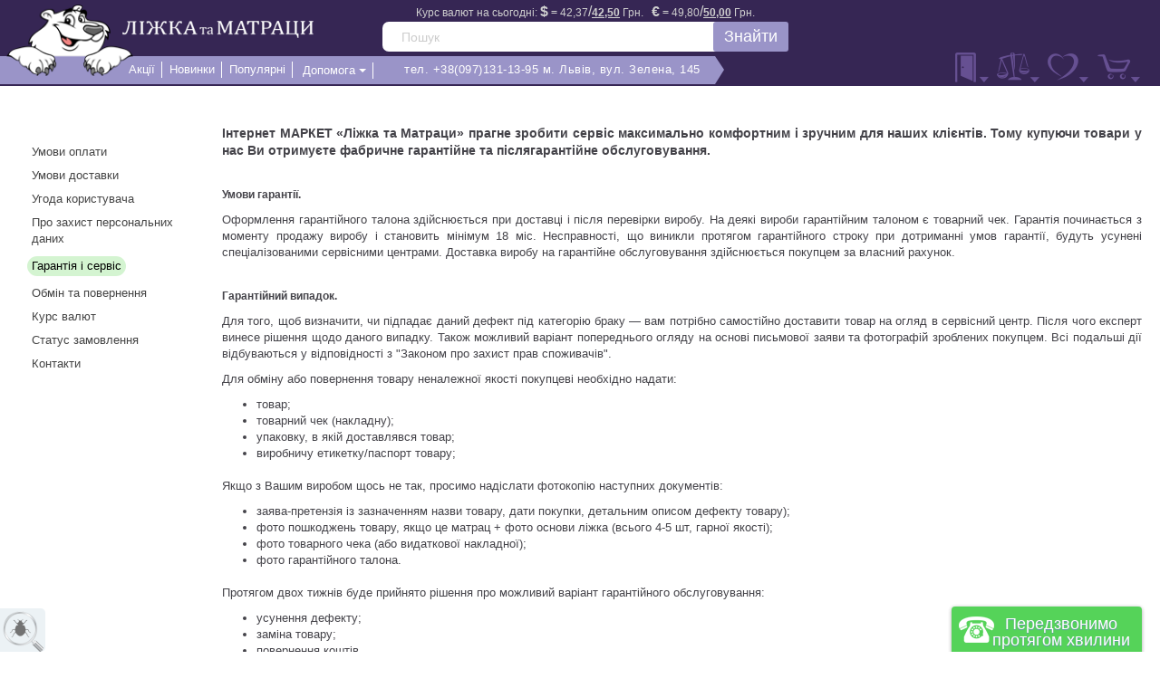

--- FILE ---
content_type: text/html; charset=UTF-8
request_url: https://lizhkatamatracy.lviv.ua/catalog/help/garantiya_i_servis
body_size: 12240
content:
<!doctype html>
<html lang="uk">
   <head>
       
            <title>Інтернет МАРКЕТ Україна</title>
            <meta name="viewport" content="width=device-width, initial-scale=1, maximum-scale=1, user-scalable=no, shrink-to-fit=no, minimum-scale=1">
      <meta http-equiv="Content-Type" content="text/html; charset=utf-8" />
                  <meta name="description" content="">
              
            <meta property="og:image" content="https://lizhkatamatracy.lviv.ua/assets/catalog/images/logo_tm.jpg" />
      <link rel="image_src" href="https://lizhkatamatracy.lviv.ua/assets/catalog/images/logo_tm.jpg" />
       
            <meta property="og:type" content="website"/>
      <meta property="og:sitename" content="">
      <meta property="og:title" content="">
      <meta property="og:description" content="">
      <meta property="og:site_name" content="Сайт меблів в Україні. ЛІЖКА та МАТРАЦИ">
      <meta property="og:url" content="https://lizhkatamatracy.lviv.ua/catalog/help/garantiya_i_servis">
      <meta property="og:locale" content="ru_RU"/>
      <meta name="twitter:site" content="@lizhkatamatracy.lviv.ua">
      <meta name="twitter:creator" content="@lizhkatamatracy.lviv.ua">
      <meta name="twitter:creator" content="@lizhkatamatracy.lviv.ua">
      <meta name="google-site-verification" content="0CI4AFM9CDIBiTqROv3v72SQKeKXJeKlJHUZQUie-2g" />
      <link rel="alternate" hreflang="uk" href="https://lizhkatamatracy.lviv.ua/catalog/help/garantiya_i_servis" />
      <link rel="stylesheet" href="https://lizhkatamatracy.lviv.ua/assets/catalog/css/all-styles.css?13"  media="all">
      <link rel="stylesheet" href="https://lizhkatamatracy.lviv.ua/assets/catalog/css/mix.css"  media="all">
            <!-- Favicons -->
      <link rel="shortcut icon" href="/assets/favicon/favicon.png">
      <link rel="apple-touch-icon" href="/assets/favicon/favicon.png">
      <link rel="apple-touch-icon" href="/assets/favicon/favicon_32x32.png">
      <link rel="apple-touch-icon" href="/assets/favicon/favicon_57x57.png">
      <link rel="apple-touch-icon" sizes="72x72" href="/assets/favicon/favicon_72x72.png">
      <link rel="apple-touch-icon" sizes="114x114" href="/assets/favicon/favicon_114x114.png">
      <link rel="apple-touch-icon" sizes="114x114" href="/assets/favicon/favicon_180x180.png">


      <!--[if lte IE 8]>
      <link rel="stylesheet" href="https://lizhkatamatracy.lviv.ua/assets/catalog/css/style-ie8.css" media="all">
      <script  type="text/javascript" src="https://lizhkatamatracy.lviv.ua/assets/catalog/js/swiper-ie.min.js"></script> 
      <![endif]-->
      <!--[if lte IE 9]>
      <link rel="stylesheet" href="https://lizhkatamatracy.lviv.ua/assets/catalog/css/style-ie9.css" media="all">
      <script  type="text/javascript" src="https://lizhkatamatracy.lviv.ua/assets/catalog/js/html5shiv.min.js"></script> 
      <script  type="text/javascript" src="https://lizhkatamatracy.lviv.ua/assets/catalog/js/respond.min.js"></script> 
      <![endif]-->
      
      <!-- GoogleAnalytics --><script>(function(i,s,o,g,r,a,m){i['GoogleAnalyticsObject']=r;i[r]=i[r]||function(){(i[r].q=i[r].q||[]).push(arguments)},i[r].l=1*new Date();a=s.createElement(o),m=s.getElementsByTagName(o)[0];a.async=1;a.src=g;m.parentNode.insertBefore(a,m)})(window,document,'script','//www.google-analytics.com/analytics.js','ga');ga('create','UA-129289312-1','auto');ga('send','pageview');</script>


      <div id="fb-root"></div>
      <script>(function(d, s, id) {
         var js, fjs = d.getElementsByTagName(s)[0];
         if (d.getElementById(id)) return;
         js = d.createElement(s); js.id = id;
         js.src = "//connect.facebook.net/ru_RU/sdk.js#xfbml=1&version=v2.7&appId=195627788027683";
         fjs.parentNode.insertBefore(js, fjs);
         }(document, 'script', 'facebook-jssdk'));
      </script>
      <!-- google search box markup -->
      <script type="application/ld+json">
         {
           "@context": "http://schema.org",
           "@type": "WebSite",
           "url": "https://lizhkatamatracy.lviv.ua/",
           "potentialAction": {
             "@type": "SearchAction",
             "target": "https://lizhkatamatracy.lviv.ua/search/all?search={search_term_string}",
             "query-input": "required name=search_term_string"
           }
         }
      </script>
      <script type="application/ld+json">
         {"@context" : "http://schema.org","logo": "https://lizhkatamatracy.lviv.ua/assets/catalog/images/logo_footer_ua.png","name" : "Ліжка та Матраци","@type" : "Organization","url" : "https://lizhkatamatracy.lviv.ua/","contactPoint" : [{ "@type" : "ContactPoint","telephone" : "+38(097)131-13-95","contactType" : "customer service"} ],"sameAs" : ["https://www.facebook.com/","https://plus.google.com/","https://www.youtube.com/"] }
           
      </script>
      <style>
         .headerWrapNew {
         background: #362654 !important;
         }
         #menu-home .btn-menu-mob:after{
         background: #362654;
         }
      </style>
   </head>
   <body>
      <div class="headerWrapNew default " id="fix-main-menu-box">
      <header class="header-new">
         <!-- MOBILE LOGO -->
                  <a href="https://lizhkatamatracy.lviv.ua/" >
                                    </a>
                  <!--END  MOBILE LOGO -->
   
         <!-- DESKTOP LOGO -->
                  <a href="https://lizhkatamatracy.lviv.ua/" class="logo" >
                           <!--- LOGO -->
                                             <img class="logo_logo-img" src="https://lizhkatamatracy.lviv.ua/img/logo/logo_bear.png" srcset="https://lizhkatamatracy.lviv.ua/img/logo/logo_bear_2X.png 2x" alt="" />
               <img class="logo_logo-title" src="https://lizhkatamatracy.lviv.ua/img/logo/logo_napys.png" srcset="https://lizhkatamatracy.lviv.ua/img/logo/logo_napys_2X.png 2x" alt="" />
                              <!--- END LOGO -->
                  </a>
                  <!-- END DESKTOP LOGO -->

                  <div class="form-search form-search3">
            
            <form>
               <div class="search-select">
                  <select class="menu-select search-select-list">
                     <option value="all">Все Товары</option>
                                          <!--option value=""></option-->
                                     
                  </select>
               </div>
               <div class="exchange" data-toggle="modal" data-target=".myModal-exchange">
                  <p>Курс валют на сьогодні:                     <b><span class="bigger">$</span>&nbsp;=</b>
                                          <span>42,37<span class="bigger">/</span><span class="bolder">42,50</span> Грн.
                     </span>&nbsp;
                     <b><span class="bigger">&euro;</span>&nbsp;=</b>
                                          <span>49,80<span class="bigger">/</span><span class="bolder">50,00</span> Грн.
                     </span>             
                  </p>
               </div>
               <div class="search-dropdown-menu" style="display: none;">
                  <ul></ul>
               </div>
               <div class="search-input">
                  <input type="text" class="_autocomplate main_search_field" placeholder="Пошук">
                  <button id="search-new" class="btn btn-success search-header" onclick="fbq('track', 'Search')">Знайти</button>
               </div>
               
            </form>
            <!-- POPOVER -->
            <div style="display:none" class="popover_list">
               <div class="item">
                  <div class="item-img">
                     <a href="#">
                     <img class="center" src="#" alt="search_popover"/>
                     </a>
                  </div>
                  <div class="item-txt">
                     <a href="#">
                        <h5>...</h5>
                     </a>
                     <div class="price-peach"></div>
                  </div>
               </div>
            </div>
            <!-- END POPOVER -->      
         </div>
               </header><div class="navigationWrapNew">
   <div class="navigation3 navigation3-new">
      <div class="header-nav">
         <!-- START NEW MEGA MENU VIEW-->
		 <div class="pull-left">
         		 </div>
		 <!-- END  NEW MEGA MENU -->
		 
         <div class="pull-left menu2">
   		  						
   			                           <a href="https://lizhkatamatracy.lviv.ua/catalog/action/" class="menu-link  "><span>Акції</span></a>
   			                           <a href="https://lizhkatamatracy.lviv.ua/catalog/news/" class="menu-link  "><span>Новинки</span></a>
   			                           <a href="https://lizhkatamatracy.lviv.ua/catalog/popular/" class="menu-link  "><span>Популярні</span></a>
   			            
                        	
			   <div class="btn-group help active_">
               <button class="btn dropdown-toggle menu-link" data-toggle="dropdown" data-hover="dropdown" onclick='location.href="https://lizhkatamatracy.lviv.ua/catalog/help"'>
               <a href="https://lizhkatamatracy.lviv.ua/catalog/help"><span>Допомога</span></a>
               <span class="caret"></span>
               </button>
               <ul class="dropdown-menu" >
                                    <li>
                     <a href="https://lizhkatamatracy.lviv.ua/catalog/help/usloviya_oplati">Умови оплати</a>
                  </li>
                                    <li>
                     <a href="https://lizhkatamatracy.lviv.ua/catalog/help/usloviya_dostavki">Умови доставки</a>
                  </li>
                                    <li>
                     <a href="https://lizhkatamatracy.lviv.ua/catalog/help/poljzovateljskoe_soglashenie">Угода користувача</a>
                  </li>
                                    <li>
                     <a href="https://lizhkatamatracy.lviv.ua/catalog/help/o_zaschite_personaljnih_dannih">Про захист персональних даних</a>
                  </li>
                                    <li>
                     <a href="https://lizhkatamatracy.lviv.ua/catalog/help/garantiya_i_servis">Гарантія і сервіс</a>
                  </li>
                                    <li>
                     <a href="https://lizhkatamatracy.lviv.ua/catalog/help/obmen_i_vozvrat">Обмін та повернення</a>
                  </li>
                                    <li>
                     <a href="https://lizhkatamatracy.lviv.ua/catalog/help/contacts">Контакти</a>
                  </li>
               </ul>
            </div>
            <div class="nav-address">
                <span><a href="https://lizhkatamatracy.lviv.ua/catalog/help/contacts">тел. +38(097)131-13-95 м. Львів, вул. Зелена, 145 </a></span>
            </div>
                        <div class="arrow-right"></div>
                     </div>

         <div class="pull-right">
            
			<!-- Cabinet Menu -->
            <div class="btn-group sign">
   <button class="btn dropdown-toggle" data-hover="dropdown" data-delay="500">
   <span class="caret"></span>
   </button>
   <ul class="dropdown-menu">
      <li>
         <div class="dropdown-inner">
            <div class="arrow"></div>
            <h4>Вхід в інтернет магазин</h4>
            <form class="auth-f clearfix" id="customer_login_form">
               <div class="auth-f-email">
                  <div class="auth-f-i">
                     <input class="input-radio" type="radio" id="radio01" name="radio" value="phone" checked />
                     <label for="radio01">
                        <span></span>
                        <div class="auth-f-i-title">Номер телефону</div>
                     </label>
                     <input class="input-radio" type="radio" id="radio02" name="radio" value="email" />
                     <label for="radio02">
                        <span></span>
                        <div class="auth-f-i-title">E-mail</div>
                     </label>
                     <br/><span style="color:red;" class="customer-login-error"></span>
                     <input type="text" id='input1' class="input-text auth-input-text phone input-change" name="phone" placeholder="Введіть номер телефону" autofocus>
                     <input type="text" id='input2' class="input-text auth-input-text input-change" name="email" placeholder="Введіть E-mail" autofocus>
                  </div>
                  <div>
                     <div class="">
                        <div class="auth-f-i">
                           <div class="auth-f-i-title">Пароль</div>
                           <input type="password" class="input-text auth-input-text" name="password" placeholder="Введіть пароль">
                           <div class="auth-f-remind-pass">
                              <a href="#" class="novisited auth-f-remind-pass-link btn-customer-remind-pass">Нагадати пароль</a>
                           </div>
                        </div>
                        <div class="clearfix f-i auth-f-submit">
                           <div class="auth-f-submit-btn">
                              <button type="button" class="btn btn-orange btn-login-customer">Вхід</button>                                          
                              <button type="button" class="btn btn-gray btn-register-customer" onclick="ga('send', 'event', 'Кнопка', 'Check in', 'Регистрация')">Реєстрація</button>                                          
                           </div>
                        </div>
                     </div>
                  </div>
               </div>
               <div class="auth-f-social">
                  <div class="auth-f-social-title">Увійти як користувач:</div>
                  <div class="auth-f-social-i">
                     <div class="social-box">
                        <div class="fb" data-placement="top" data-toggle="tooltip"  data-original-title="Facebook">                                       
                           <a rel="nofollow" href="https://www.facebook.com/dialog/oauth?client_id=195627788027683&redirect_uri=https://lizhkatamatracy.lviv.ua/auth/facebook&response_type=code&display=popup&scope=email" target="_blank" onclick="window.open(this.href,this.target,'width=605,height=429');return false;">
                           <img src="/assets/catalog/images/social-fb.png" alt="">
                           </a>
                        </div>
                        <!--div class="g" data-placement="top" data-toggle="tooltip"  data-original-title="Google +">
                           <a rel="nofollow" href="https://accounts.google.com/o/oauth2/auth?client_id=443875052006-2l4mlhag2vag4q43kt4blukg79akjjpk.apps.googleusercontent.com&redirect_uri=https://lizhkatamatracy.lviv.ua/auth/google&response_type=code&display=popup&scope=https://www.googleapis.com/auth/userinfo.email" target="_blank" onclick="window.open(this.href,this.target,'width=605,height=429');return false;">
                           <img src="/assets/catalog/images/social-g.png" alt="">
                           </a>
                        </div-->
                     </div>
                  </div>
               </div>
               <div class="kapcha">
               </div>
            </form>
         </div>
      </li>
   </ul>
</div>
			<!-- End Cabinet Menu -->
			
			<!-- Compare Menu -->
            <div class="btn-group ves" onclick="location.href='https://lizhkatamatracy.lviv.ua/catalog/compare'">
   <button class="btn dropdown-toggle" data-hover="dropdown" >
    
   <span class="comparison-count compare-count"></span>
    
   </button>
   <ul class="dropdown-menu">
      <li>
         <div class="dropdown-inner">
            <div class="arrow"></div>
            <div class="dropdown-shop-img"><img src="https://lizhkatamatracy.lviv.ua/assets/catalog/images/ves-big.png" alt="Сравнение">
            </div>
            <div class="dropdown-shop-txt">
                              <h4>Немає товарів в порівнянні</h4>
               <p>Додавайте товари для порівняння характеристик і вибирайте найбільш підходящий вам товар</p>
                           </div>
         </div>
      </li>
   </ul>
</div>			<!-- End Compare Menu -->
			
			<!-- Wish Menu -->
            <div class="btn-group like" onclick="location.href='https://lizhkatamatracy.lviv.ua/cab/profile/wishes'">
   <button class="btn dropdown-toggle" data-hover="dropdown" >
   <span class="caret"></span>
   <span class="wish-count wishes-count"></span>
   </button>
   <ul class="dropdown-menu">
      <li>
         <div class="dropdown-inner">
            <div class="arrow"></div>
            <div class="dropdown-shop-img"><img src="https://lizhkatamatracy.lviv.ua/assets/catalog/images/like-big.png" alt="Список бажань">
            </div>
            <div class="dropdown-shop-txt">
                              <h4>Список бажань порожній</h4>
               <p>Додавайте товари в список бажань, діліться списками з друзями і обговорюйте товари разом                                    <br>
                  <br>Якщо у вас вже є список бажань,<b> авторизуйтесь</b>
                                 </p>
                           </div>
         </div>
      </li>
   </ul>
</div>			<!-- End Wish Menu -->
			
            <!-- Cart Menu -->
            <!-- Cart -->
<div class="btn-group cart-menu" data-hover="dropdown" onclick="location.href='https://lizhkatamatracy.lviv.ua/catalog/cart'">
   <button class="btn dropdown-toggle" data-hover="dropdown" >
   <span class="caret"></span>
    
      <span class="cart-count"></span>                
   </button>
   <ul class="dropdown-menu">
      <li>
         <div class="dropdown-inner">
                        <div class="arrow"></div>
            <div class="dropdown-shop-img"><img src="https://lizhkatamatracy.lviv.ua/assets/catalog/images/box2-big.png" alt="Корзина">
            </div>
            <div class="dropdown-shop-txt">
               <h4>Ваша корзина порожня</h4>
               <p>Додавайте товари, що сподобалися в корзину або авторизуйтесь, якщо додавали раніше</p>
            </div>
                     </div>
      </li>
   </ul>
</div>
<!-- end Cart -->			<!-- End Cart Menu -->
            
		 </div>
      </div>
   </div>
</div>
</div> <!--end headerWrapNew-->
<div class="wrap">

<!--quick-call form--->
	<div class="fast-call-new">
   <a class="handle" onclick="ga('send', 'event', 'Кнопка', 'Call order', 'Переход в форму заказа звонка')" href="#">Передзвонимо протягом хвилини</a>
   <!--h3 class="product-name-section">Перезвоним в течение минуты!</h3-->
   <div class="auth-f-i">
      <p>Залиште номер телефону і ми зателефонуємо протягом однієї хвилини.</p>
      <input type="text" class="input-text auth-input-text  quick-call-name" autofocus placeholder="Ім'я">
      <input type="text" class="input-text auth-input-text phone quick-call-phone" name="phone" placeholder="Телефон" autofocus>
   </div>
   <button type="button" class="btn btn-green btn-quick-call" onclick="ga('send', 'event', 'Кнопка', 'Request a call', 'Заказали звонок')"> Відправити</button>
</div><!-- end quick-call form--->
<!-- content -->
<div class="container row help">
   <h3 class="product-name-section"></h3>
   <br>
   <aside class="col-md-2">
      <div class="help-category">
         <ul>
            			            <li >                            
               <a href="https://lizhkatamatracy.lviv.ua/catalog/help/usloviya_oplati">Умови оплати</a>
            </li>
            			            <li >                            
               <a href="https://lizhkatamatracy.lviv.ua/catalog/help/usloviya_dostavki">Умови доставки</a>
            </li>
            			            <li >                            
               <a href="https://lizhkatamatracy.lviv.ua/catalog/help/poljzovateljskoe_soglashenie">Угода користувача</a>
            </li>
            			            <li >                            
               <a href="https://lizhkatamatracy.lviv.ua/catalog/help/o_zaschite_personaljnih_dannih">Про захист персональних даних</a>
            </li>
            			            <li class='active'>                            
               <a href="https://lizhkatamatracy.lviv.ua/catalog/help/garantiya_i_servis">Гарантія і сервіс</a>
            </li>
            			            <li >                            
               <a href="https://lizhkatamatracy.lviv.ua/catalog/help/obmen_i_vozvrat">Обмін та повернення</a>
            </li>
                                    <li >                            
               <a href="https://lizhkatamatracy.lviv.ua/catalog/help/currency">Курс валют</a>
            </li>
            <li >                            
               <a href="#" data-toggle="modal" data-target=".myModal-order-status">Статус замовлення</a>
            </li>
            <li >                            
               <a href="https://lizhkatamatracy.lviv.ua/catalog/help/contacts">Контакти</a>
            </li>

         </ul>
      </div>
   </aside>
   <div class="help-box">
      <div class="help-wrap margin-wrap">
               <div class="descrpt">
            <div class="col-md-12">						
               <h2 style="text-align: justify;"></h2>
<p style="text-align: justify;"><span style="font-size: 14px;"><strong>Інтернет МАРКЕТ &laquo;<strong>Ліжка та Матраци</strong>&raquo; прагне зробити сервіс максимально комфортним і зручним для наших клієнтів. Тому купуючи товари у нас Ви отримуєте фабричне гарантійне та післягарантійне обслуговування.</strong></span></p>
<p style="text-align: justify;"><strong></strong></p>
<p style="text-align: justify;"><span style="font-size: 12px;"><strong>Умови гарантії.</strong></span></p>
<p style="text-align: justify;"><span>Оформлення гарантійного талона здійснюється при доставці і після перевірки виробу. На деякі вироби гарантійним талоном є товарний чек. Гарантія починається з моменту продажу виробу і становить мінімум 18 міс. Несправності, що виникли протягом гарантійного строку при дотриманні умов гарантії, будуть усунені спеціалізованими сервісними центрами. Доставка виробу на гарантійне обслуговування здійснюється покупцем за власний рахунок.</span></p>
<p style="text-align: justify;"><span></span></p>
<p style="text-align: justify;"><span style="font-size: 12px;"><strong>Гарантійний випадок.</strong></span></p>
<p style="text-align: justify;"><span>Для того, щоб визначити, чи підпадає даний&nbsp;дефект під категорію браку &mdash; вам потрібно самостійно доставити товар на огляд в сервісний центр. Після чого експерт винесе рішення щодо даного випадку. Також можливий варіант попереднього огляду на основі&nbsp;письмової заяви та фотографій зроблених покупцем. Всі подальші дії відбуваються у відповідності з "Законом про захист прав споживачів".</span></p>
<p style="text-align: justify;">Для обміну або повернення товару неналежної якості покупцеві необхідно надати:</p>
<ul style="text-align: justify;">
<li>товар;</li>
<li>товарний чек (накладну);</li>
<li>упаковку, в якій доставлявся товар;</li>
<li>виробничу етикетку/паспорт товару;</li>
</ul>
<p style="text-align: justify;"><span><span>Якщо з Вашим виробом щось не так, просимо надіслати фотокопію наступних документів</span><span>: </span><br /></span></p>
<ul style="text-align: justify;">
<li style="text-align: justify;">заява-претензія із зазначенням назви товару, дати покупки, детальним описом дефекту товару);</li>
<li style="text-align: justify;">фото пошкоджень товару, якщо це матрац + фото основи ліжка (всього 4-5 шт, гарної якості);</li>
<li style="text-align: justify;">фото товарного чека (або видаткової накладної);</li>
<li style="text-align: justify;">фото гарантійного талона.</li>
</ul>
<p style="text-align: justify;"><span class="translation-chunk">Протягом двох тижнів буде прийнято рішення про можливий варіант гарантійного обслуговування:</span></p>
<ul style="text-align: justify;">
<li><span class="translation-chunk">усунення дефекту;</span></li>
<li><span class="translation-chunk">заміна товару;</span></li>
<li><span class="translation-chunk">повернення коштів.</span></li>
</ul>
<p style="text-align: justify;"><span class="translation-chunk">Менеджер магазину повідомить Вас про існуючі альтернативи, і Ви оберете прийнятний для Вас варіант гарантійного обслуговування.</span></p>
<p style="text-align: justify;"></p>
<p style="text-align: justify;"><span style="font-size: 12px;"><strong>Важливо!!!</strong></span></p>
<p style="text-align: justify;"><span>Гарантійні зобов'язання знімаються, якщо: збірка, установка, підготовка виробу до експлуатації проводиться на дому особами, що не мають необхідних повноважень, а також, якщо були порушені правила експлуатації. Перевірка цілісності товару проводиться в присутності покупця і кур'єрів в момент доставки. Претензії до зовнішнього вигляду товару після відходу кур'єрів не приймаються.</span></p>
<p style="text-align: justify;"><span></span></p>
<p style="text-align: justify;"><span style="font-size: 14px;"><strong><span class="translation-chunk">Гарантія на Меблі</span></strong></span><br /><br /><span class="translation-chunk">Гарантія на меблі, придбані в нашому інтернет магазині, становить 12 місяців з моменту продажу, за умови правильного поводження з меблями.</span><br /><span class="translation-chunk">При отриманні меблів Покупець повинен перевірити скло та дзеркала на предмет цілісності, сколів, подряпин, цілісність упаковки. У разі порушення упаковки - перевірити кількість і комплектність вкладення.</span><br /><br /><span class="translation-chunk"><strong>Увага!</strong> При самостійній збірці меблів покупцем, необхідно перевірити деталі на наявність браку (сколів, подряпин). При виявленні браку - призупинити збірку, так&nbsp;як деталі меблів зі слідами збірки&nbsp;поверненню та обміну не підлягають. Зберігайте заводську упаковку до закінчення складання, так як заміна браку проводиться тільки в заводській упаковці. Гарантія анулюється за умови, якщо замінна частина вже була встановлена або є явні ознаки того, що деталь вже була використана, наприклад, був вкручений гвинт або прорізано отвір. При виявленні браку повідомте відділ рекламацій (за телефоном, вказаним у товарному чеку покупки меблів). Зберігайте до кінця гарантійного терміну товарний чек, супровідну документацію та маркувальний лист на упаковці.</span><br /><br /><span class="translation-chunk">Рекламації приймаються тільки при наявності самого виробу або окремих його елементів і в &laquo;оригінальній упаковці&raquo;. У разі недотримання вищевказаних вимог, претензії по рекламації не приймаються. Рекламації, що виникли внаслідок неправильної збірки (самостійно покупцем), доставки і підйому (самостійно покупцем) або виникли внаслідок неправильної експлуатації, усуваються за рахунок покупця.</span><br /><br /></p>
<p style="text-align: justify;"><span style="font-size: 14px;"><strong>Загальні гарантійні умови на ортопедичні матраци:</strong></span></p>
<p style="text-align: justify;"><strong>Рекомендується:</strong></p>
<ul style="text-align: justify;">
<li>після розкриття упаковки виріб слід провітрити не менше 24 годин;</li>
<li>укладати матраци на жорстку або ламельну&nbsp;основу (з дотриманням відповідної ширини між ламелями);</li>
<li>перевертати матрац хоча б раз на рік в процесі експлуатації;</li>
<li>захистити облицювальні тканини бавовняною тканиною або наматрацником;</li>
<li>чистити сухою м'якою щіткою або зволоженою мильною серветкою.</li>
</ul>
<p style="text-align: justify;"><strong>Забороняється:</strong></p>
<ul style="text-align: justify;">
<li>використовувати виріб не за призначенням;</li>
<li>згинати матрац по ширині і довжині;</li>
<li>транспортувати вироби навалом;</li>
<li>укладати матрац на гнучку основу;</li>
<li>укладати матрац на основу&nbsp;менших розмірів;</li>
<li>прати, прасувати, піддавати хімчистці.</li>
</ul>
<p style="text-align: justify;"><strong>Гарантії не надаються:</strong></p>
<ul style="text-align: justify;">
<li style="text-align: justify;">на вироби, пошкодження яких виникли в результаті непередбачених обставин (стихія, пожежа, побутові фактори тощо);</li>
<li style="text-align: justify;">на вироби, пошкодження яких виникли в результаті недотримання споживачем правил транспортування, зберігання і експлуатації;</li>
<li style="text-align: justify;">на вироби з наявністю механічних пошкоджень, розривів, забруднень на облицювальній тканині;</li>
<li style="text-align: justify;">на вироби з обірваними ручками;</li>
<li style="text-align: justify;">на вироби зі слідами стороннього втручання або самостійного ремонту;</li>
<li style="text-align: justify;">на матраци, в яких змінено склад комплектуючих за бажанням споживача.</li>
<li style="text-align: justify;">недотримання правил експлуатації товаром.</li>
</ul>            </div>
         </div>
               </div>
   </div>
   <div class="clr"></div>
   <div class="pusto-wrap"></div>
</div>
<!-- end wrap -->
<!-- Modal myModal-order-status-->
    <div class="modal myModal-order-status"  tabindex="-1" role="dialog" aria-labelledby="myModalLabel">
        <div class="modal-dialog mod-new" role="document">
            <div class="modal-content">
                <div class="modal-header mod-amaz">
                    <button type="button" class="close" data-dismiss="modal" aria-label="Close">
                        <span aria-hidden="true"></span>
                    </button>
                </div>
                <div class="modal-body">
                    <h3 class="product-name-section">Статус заказа
                    </h3>
                    
                    <div class="auth-f-i">
                       <input type="text" class="input-text auth-input-text phone order-status-phone" name="phone" placeholder="Телефон">
                        <input type="text" class="input-text auth-input-text order-status-id" placeholder="Номер заказа">
                    </div>
                    <div class="result">
                        <p></p>
                    </div>
                    
                    <button type="button" class="btn btn-orange btn-send-order-status">Отправить</button>

                </div>

            </div>
        </div>
    </div>
<!-- end myModal-order-status--></div> <!-- end wrap -->   
   <!-- you view -->
  
  <div class="view-container-box">
    
  <div class="view-container"> 	
      </div>    
  
  <hr>
 
  </div>

 <!-- End you view --><!-- Modal myModal-bug-->
<div class="bug-window for_product" data-toggle="modal" data-target=".myModal-bug">
    <a class="img-bug" href="#">      
    </a>
    <div class="txt">Я молодець,<br>я знайшов помилку!</div>
</div>
<!-- Modal myModal-bug-->
<form id="bug-form">
<div class="modal myModal-bug" tabindex="-1"  role="dialog" aria-labelledby="myModalLabel">
    <div class="modal-dialog mod-new" role="document">
        <div class="modal-content">
            <div class="modal-header mod-amaz">
                <button type="button" class="close" data-dismiss="modal" aria-label="Close">
                    <span aria-hidden="true"></span>
                </button>
            </div>
            <div class="modal-body">
                <div class="name-product">
                    Написати повідомлення в Службу Підтримки                </div>
                <div class="auth-f-i">
                    <input class="input-radio" type="radio" id="radio07" name="radio" checked value="tech" />
                    <label for="radio07">
                        <span></span>
                        <div class="auth-f-i-title">Тех. підтримка</div>
                    </label>
                    <input class="input-radio" type="radio" id="radio08" name="radio" value="manager"/>
                    <label for="radio08">
                        <span></span>
                        <div class="auth-f-i-title">Менеджерам</div>
                    </label>
                    <textarea name="comment" cols="40" rows="6" class="input-text auth-input-text" placeholder="Введіть помилку"></textarea>
                </div>

				<div class="little-txt">Разом з Вашим повідомленням буде збережене і відправлене посилання на поточну сторінку!</div>
                <button type="button" class="btn btn-orange btn-send-bug">Відправити</button>
            </div>
        </div>
    </div>
</div>
</form>
<!-- end myModal-bug --><!-- end myModal-bug -->
<!--footer -->
<div class="pusto-wrap"></div>
<footer>
   <div class="footer-products row">
      <a href="#top" id="backTop">
         <div class="div-backTop">
            <span>Наверх</span>
         </div>
      </a>
      <div class="footer-wrap">
                  <div class="footer-country">
            <ul>
                           </ul>
         </div>
         <div class="clearfix">
          
                                 
              <div class="col-md-3 license position-unset">               <div class="copy">
                  © Інтернет МАРКЕТ «Ліжка та Матраци»™                  <nobr>2014–2026</nobr>
               </div>
               <div class="copy-remark">ТМ використовується з дозволу правовласника</div>
            </div>

            <div class="col-md-3 license position-unset">               <ul class="footer-l">
                                    <li class="footer-l-i">
                     <a href="https://lizhkatamatracy.lviv.ua/catalog/action/" class="novisited">Акції</a>
                  </li>
                                    <li class="footer-l-i">
                     <a href="https://lizhkatamatracy.lviv.ua/catalog/news/" class="novisited">Новинки</a>
                  </li>
                                    <li class="footer-l-i">
                     <a href="https://lizhkatamatracy.lviv.ua/catalog/popular/" class="novisited">Популярні</a>
                  </li>
                                    <li class="footer-l-i">
                     <a href="https://lizhkatamatracy.lviv.ua/catalog/help" class="novisited">Допомога</a>
                  </li>
               </ul>
            </div>
            <!-- <div class=" about-us position-unset">
               <ul class="footer-l">
                                    <li class="footer-l-i">
                     <a href="https://lizhkatamatracy.lviv.ua/catalog/help/usloviya_oplati" class="novisited">Умови оплати</a>
                  </li>
                                    <li class="footer-l-i">
                     <a href="https://lizhkatamatracy.lviv.ua/catalog/help/usloviya_dostavki" class="novisited">Умови доставки</a>
                  </li>
                                    <li class="footer-l-i">
                     <a href="https://lizhkatamatracy.lviv.ua/catalog/help/poljzovateljskoe_soglashenie" class="novisited">Угода користувача</a>
                  </li>
                                    <li class="footer-l-i">
                     <a href="https://lizhkatamatracy.lviv.ua/catalog/help/o_zaschite_personaljnih_dannih" class="novisited">Про захист персональних даних</a>
                  </li>
                                    <li class="footer-l-i">
                     <a href="https://lizhkatamatracy.lviv.ua/catalog/help/garantiya_i_servis" class="novisited">Гарантія і сервіс</a>
                  </li>
                                    <li class="footer-l-i">
                     <a href="https://lizhkatamatracy.lviv.ua/catalog/help/obmen_i_vozvrat" class="novisited">Обмін та повернення</a>
                  </li>
                                              
               </ul>
            </div> -->

          <div class="col-md-3 license position-unset">              <h4 itemprop="name" >Ліжка та матраци</h4>
               <img src="https://lizhkatamatracy.lviv.ua/assets/catalog/images/logo_tm.jpg" itemprop="image" class="hide">
               <h4 itemprop="telephone">+38(097)131-13-95</h4>
               <div class="schedule-l">
                  <!-- <p><a href="#">Графік роботи Call-центру</a></p> -->
                  <span itemprop="openingHours"><p><strong>Графік роботи:</strong></p>

<p>У будні дні з 9:00 до 18:00</p>

<p>Субота з 9:00 до 15:00</p>

<p>Неділя - Вихідний</p>

<p><strong>Наша адреса:</strong></p>

<p><span style="font-family:arial">м. Львів, вул. Зелена, 145</span></p>
</span>                                          
               </div>
            </div>
                        <div class="col-md-3 position-unset" itemscope="" itemtype="http://schema.org/Store">
               <h4 itemprop="name">Столи та стільці</h4>
               <img src="https://lizhkatamatracy.lviv.ua/assets/catalog/images/logo_tm.jpg" itemprop="image" class="hide">
               <h4 itemprop="telephone">+38(098) 846-81-31</h4>
               <div class="schedule-l">
                  <!-- <p><a href="#"></a></p> -->
                  <span itemprop="openingHours"><p><strong>Графік роботи:</strong></p>

<p>У будні дні з 10:00 до 19:00</p>

<p>Субота з 10:00 до 19:00</p>

<p>Неділя з 11:00 до 18:00</p>

<p><strong>Наша адреса:</strong></p>

<p><span style="font-family:arial">м. Львів, вул. Кн.Ольги,106 (ЦУМ)</span></p>
</span>                                          
               </div>
            </div>
                     </div>
         <div class="clearfix right">
                            <div class="col-md-3 text-center">
                                                         <img src="https://lizhkatamatracy.lviv.ua/assets/catalog/images/logo_footer_ua.png" srcset="https://lizhkatamatracy.lviv.ua/assets/catalog/images/big-images/logo_footer_ua.png 2x" alt="" >
                                          </div>
                                <div class="col-md-3 text-center">
                             <h5>Приймаємо до оплати</h5>
               <div class="for-pay"><img src="https://lizhkatamatracy.lviv.ua/assets/catalog/images/pay-visa.png" alt="Visa"></div>
               <div class="for-pay"><img src="https://lizhkatamatracy.lviv.ua/assets/catalog/images/pay-mastercard.png" alt="MasterCard"></div>
               <!-- <div class="visa-img pay-item"></div>
                  <div class="master-img pay-item"></div> -->
            </div>

           
                                                   <div class="col-md-3 col-xs-12 centered">
                                 <h5>Ліжка та матраци в соцмережах:</h5>
                 <div class="soci_socialal-box">
                                                            <a href="https://www.facebook.com/lvivmatraz/" target="_blank">
                         <img src="https://lizhkatamatracy.lviv.ua/img/a054e4701563ddb2fda7541c7f671d0f.png" height="30">
                      </a>
                                                                                <a href="https://www.instagram.com/estella_ua/" target="_blank">
                         <img src="https://lizhkatamatracy.lviv.ua/img/81224aa3d2c856f086ddde0a122f1701.png" height="30">
                      </a>
                                                                                             </div>
               </div>
                          

                                          <div class="col-md-3 col-xs-12 centered">
                 <h5>Столи та стільці в соцмережах:</h5>
                 <div class="social-box">
                                                                                                                                        <a href="https://www.facebook.com/meblizahid/" target="_blank">
                         <img src="https://lizhkatamatracy.lviv.ua/img/28ea3e12a72cdbf89977a38f67f6b569.png" height="30">
                      </a>
                                                       </div>
               </div>
                          
         </div>
        <div class="footer-logo-company">
          <a class="logo_company" href="https://www.facebook.com/FOLDiSS">
            <img src="https://lizhkatamatracy.lviv.ua/assets/catalog/images/foldiss_white_111x37.png" srcset="https://lizhkatamatracy.lviv.ua/assets/catalog/images/foldiss_white_222x74.png 2x" alt="Foldiss engine">
          </a>
        </div>
      </div>
   </div>
</footer>
<!--end footer -->
<link rel="stylesheet" href="https://lizhkatamatracy.lviv.ua/assets/catalog/css/mix.css">
</link>  
<script  type="text/javascript" src="https://lizhkatamatracy.lviv.ua/assets/catalog/js/jquery.js"></script>  
<script  type="text/javascript" src="https://lizhkatamatracy.lviv.ua/assets/catalog/js/star-rating.min.js"></script>  
<script  type="text/javascript" src="https://lizhkatamatracy.lviv.ua/assets/catalog/js/call.js"></script>
<script  type="text/javascript" src="https://lizhkatamatracy.lviv.ua/assets/catalog/js/combined.js"></script>
<!--script  type="text/javascript" src="https://lizhkatamatracy.lviv.ua/assets/catalog/js/scripts-old.js"></script-->
<script  type="text/javascript" src="https://lizhkatamatracy.lviv.ua/assets/catalog/js/classie.js"></script> 
<!-- Jquery UI -->  
<link rel="stylesheet" href="https://lizhkatamatracy.lviv.ua/assets/catalog/css/jquery-ui-min.css">
<script  type="text/javascript" src="https://lizhkatamatracy.lviv.ua/assets/catalog/js/app/core.js?1"></script>
<script  type="text/javascript" src="https://lizhkatamatracy.lviv.ua/assets/catalog/js/app/help.js?1"></script>
<script type="text/javascript" defer src="https://www.gstatic.com/charts/loader.js"></script>
<!--[if lte IE 8]>
<script src="https://lizhkatamatracy.lviv.ua/assets/catalog/js/swiper-ie.min.js"></script>
<![endif]-->
<!--[if lte IE 9]>
<script src="https://lizhkatamatracy.lviv.ua/assets/catalog/js/call-ie.js"></script>
<![endif]-->
<script type="text/javascript" src="https://estella.ua/js/api.js?1767655870"></script>
<script type="text/javascript">
   function showEmailModal(user)
   {
    $('.myModal-prompt').modal('show');
    $('.send-email-prompt').attr('data-user',user);
    //$('.myModal-prompt').find('.product-name-section').text('Введите ваш email');
    
   }
   
   function sendEmailPrompt()
   {
   var user = $('.send-email-prompt').attr('data-user');
   var mail = $('.send-email-input').val();
   $('.send-email-prompt').removeAttr('onclick');
   
   $.post('/auth/customer/get_social_email/'+user,{mail:mail},function(data){
   var res = JSON.parse(data);
   if(res == true){
    location.reload();
   }
   if(res['issetMailEmpty']){
    $('.send-email-prompt').attr('data-user',user);
    $('.myModal-prompt').find('.product-name-section').text('Введите пароль');
    $('.myModal-prompt').find('.send-email-input').attr('placeholder','Введите пароль');
    $('.myModal-prompt').find('.send-email-input').val('');
    $('.myModal-prompt').find('.gray').text(res['issetMailEmpty']);
    $('.send-email-prompt').click(function(){
      var pass = $('.send-email-input').val();
      if($('button').is('.send-email-prompt')){
        $.post('/auth/customer/social_email_new_pass_confirm/'+user,{mail:mail,pass:pass},function(data1){
          var res1 = JSON.parse(data1);
          if(res1 == true){
            location.reload();
          } else {
            $('.send-email-input').val('');
            $('.myModal-prompt').find('.error').text('Неверный пароль! Перегрузите страницу и начните сначала!');
            $('.myModal-prompt').modal('hide');
            $('.send-email-prompt').addClass('send-last-email').removeClass('send-email-prompt');
            /*
            $('.send-last-email').click(function(){
              var pass = $('.send-email-input').val();
              $.post('/auth/customer/social_email_new_pass_confirm/'+user,{mail:mail,pass:pass},function(data1){
                var res1 = JSON.parse(data1);
                if(res1 == true){
                  location.reload();
                } else {
                  $('.myModal-prompt').find('.error').text('Неверный пароль! У вас закончились попытки ввода!');
                  $('.send-last-email').removeClass('send-last-email');
                  setTimeout(function(){$('.myModal-prompt').modal('hide');$('.myModal-prompt').remove()},2000);
                }
              })
            })*/
          }
        })
      } else {
        $('.myModal-prompt').modal('hide');
        //$('.myModal-prompt').remove();
      }
    })
   }
   if(res['issetMail']){
    $('.send-email-prompt').attr('data-user',user);
    $('.myModal-prompt').find('.product-name-section').text('Введите пароль');
    $('.myModal-prompt').find('.send-email-input').attr('placeholder','Введите пароль');
    $('.myModal-prompt').find('.send-email-input').val('');
    $('.myModal-prompt').find('.gray').text(res['issetMail']);
    $('.send-email-prompt').click(function(){
      var pass = $('.send-email-input').val();
      if($('button').is('.send-email-prompt')){
        $.post('/auth/customer/social_email_pass_confirm/'+user,{mail:mail,pass:pass},function(data1){
          var res1 = JSON.parse(data1);
          if(res1 == true){
            location.reload();
          } else {
            $('.send-email-input').val('');
            $('.myModal-prompt').find('.error').text('Неверный пароль! Перегрузите страницу и начните сначала!')
            $('.myModal-prompt').modal('hide');
            $('.send-email-prompt').addClass('send-last-email').removeClass('send-email-prompt');
            /*
            $('.send-last-email').click(function(){
              var pass = $('.send-email-input').val();
              $.post('/auth/customer/social_email_pass_confirm/'+user,{mail:mail,pass:pass},function(data1){
                var res1 = JSON.parse(data1);
                if(res1 == true){
                  location.reload();
                } else {
                  $('.myModal-prompt').find('.error').text('Неверный пароль! У вас закончились попытки ввода!');
                  $('.send-last-email').removeClass('send-last-email');
                  setTimeout(function(){$('.myModal-prompt').modal('hide');$('.myModal-prompt').remove()},2000);
                }
              })
            })*/
          }
        })
      } else {
        $('.myModal-prompt').modal('hide');
        //$('.send-email-input').hide();
        //$('.myModal-prompt').remove();
      }
    })
   }
   })
   }
</script>
<!-- end for categories -->
<!-- Modal window -->
<div class="modal fade myModal-email myModal-prompt" tabindex="-1" role="dialog" aria-labelledby="myModalLabel">
   <div class="modal-dialog mod-new" role="document">
      <div class="modal-content">
         <div class="modal-header mod-amaz">
            <button type="button" class="close" data-dismiss="modal" aria-label="Close">
            <span aria-hidden="true"></span>
            </button>
         </div>
         <div class="modal-body">
            <div class="product-name-section">Введите ваш email</div>
            <p class="gray"></p>
            <div class="auth-f-i">
               <input type="text" class="input-text auth-input-text send-email-input" placeholder="Введите ваш e-mail" autofocus>
            </div>
            <div class="error"></div>
            <div class="bottom-btn">
               <a href="#" class="end" data-dismiss="modal" aria-label="Close">Отмена</a>
               <button type="button" class="btn btn-orange send-email-prompt" onclick="sendEmailPrompt();">OK</button>
            </div>
         </div>
      </div>
   </div>
</div>
<!-- end Modal window -->
<!-- Modal myModal-exchange-->
<!-- Modal myModal-exchange-->
<div class="modal myModal-exchange" tabindex="-1"  role="dialog" aria-labelledby="myModalLabel">
   <div class="modal-dialog mod-new" role="document">
      <div class="modal-content">
         <div class="modal-header mod-amaz">
            <button type="button" class="close" data-dismiss="modal" aria-label="Close">
            <span aria-hidden="true"></span>
            </button>
         </div>
         <div class="modal-body">
		 
		    			            <div class="exchange-wrap">
               <ul class="nav nav-tabs">
                  <li class="active">
					 <a class="btn-ex" data-toggle="tab" href="#tab-content_dollar">USD <span class="kurs"><span class="buy">42,37 </span> / <span class="sell"><b>42,50</b></span> грн.</span></a>
                  </li>
                  <li>
					 <a class="btn-ex" data-toggle="tab" href="#tab-content_evro">EURO <span class="kurs"><span class="buy">49,80</span> / <span class="sell"><b>50,00</b></span> грн.</span></a>
                  </li>
               </ul>
               <div class="tab-content">
                  <div id="tab-content_dollar" class="tab-pane fade active in ">
                     <div class="content content-exchange" id="dollar"></div>
                     <div class="exchange-bottom">
                        <button type="button" class="btn btn-gray btn-limit-currency" data-time="week">
                            тиждень                        </button>
                        <button type="button" class="btn btn-gray btn-limit-currency" data-time="month">
                            місяць                        </button>
						            <button type="button" class="btn btn-gray btn-limit-currency" data-time="year">
                            рік                        </button>
                        <button type="button" class="btn btn-gray btn-limit-currency" data-time="all">
                            Весь час                        </button>
                        <!--button type="button" class="btn btn-gray">
                            квартал
                        </button>
                        <button type="button" class="btn btn-gray">
                            год
                        </button-->
                        </div>
                  </div>
                  <div id="tab-content_evro" class="tab-pane fade">
                     <div class="content content-exchange" id="evro"></div>
                     <div class="exchange-bottom">
                        <button type="button" class="btn btn-gray btn-limit-currency" data-time="week">
                            тиждень                        </button>
                        <button type="button" class="btn btn-gray btn-limit-currency" data-time="month">
                            місяць                        </button>
						            <button type="button" class="btn btn-gray btn-limit-currency" data-time="year">
                            рік                        </button>
                        <button type="button" class="btn btn-gray btn-limit-currency" data-time="all">
                            Весь час                        </button>
                        <!--button type="button" class="btn btn-gray">
                            квартал
                        </button>
                        <button type="button" class="btn btn-gray">
                            год
                        </button-->
                        </div>
                  </div>
               </div>
            </div>
         </div>
      </div>
   </div>
</div>
<!-- end myModal-exchange-->
<script>
   var articles = $('article > .item-wrapper'),
    lightingRgb = '255,255,255';

articles.mousemove(function(e) {
  var current = $(this),
      x = current.width() - e.offsetX * 2,
      y = current.height() - e.offsetY * 2,
      rx = -x / 70,
      ry = y / 90,
      deg = Math.atan2(y, x) * (180 / Math.PI) + 45;
  current.css({"transform":"scale(1.055) rotateY("+rx+"deg) rotateX("+ry+"deg)"});
  // $('figure > .lighting',this).css('background','linear-gradient('+deg+'deg, rgba('+lightingRgb+',0.32) 0%, rgba('+lightingRgb+',0) 100%)');
});

articles.on({
  'mouseenter':function() {
    var current = $(this);
    current.addClass('enter ease').removeClass("leave");
    setTimeout(function(){
      current.removeClass('ease');
    }, 280);
  },
  'mouseleave':function() {
    var current = $(this);
    current.css({"transform":"rotate(0)"});
    current.removeClass('enter').addClass("leave");
    $('figure > .lighting',this).removeAttr('style');
  }}
);
</script>


</body>
</html>

--- FILE ---
content_type: text/css
request_url: https://lizhkatamatracy.lviv.ua/assets/catalog/css/all-styles.css?13
body_size: 81993
content:
.swiper-slide,.swiper-wrapper{width:100%;height:100%;position:relative}.a-button,.center,.details,.img-container,.modal-gallery2 .slider-modal img,.pagination .links .count{vertical-align:middle}.links-down,.links-up{white-space:normal;font-weight:400}.fotorama__arr,.fotorama__fullscreen-icon,.fotorama__nav,.fotorama__nav__frame,.fotorama__nav__shaft,.fotorama__stage__frame,.fotorama__stage__shaft,.fotorama__video-close,.fotorama__video-play,.owl-carousel,.owl-carousel .owl-item,.slick-slider,.webkit-slider .controller span,html{-webkit-tap-highlight-color:transparent}.fotorama__wrap,html{-webkit-text-size-adjust:100%}.half-block p,pre{word-break:break-all}.links-up,pre{word-wrap:break-word}.swiper-container{margin:0 auto;position:relative;overflow:hidden;z-index:1}.a-column,.swiper-container-cube,.swiper-container-flip{overflow:visible}.swiper-container-vertical>.swiper-wrapper{-webkit-box-orient:vertical;-moz-box-orient:vertical;-ms-flex-direction:column;-webkit-flex-direction:column;flex-direction:column}.swiper-wrapper{z-index:1;display:-webkit-box;display:-moz-box;display:-ms-flexbox;display:-webkit-flex;display:flex;-webkit-transition-property:-webkit-transform;-moz-transition-property:-moz-transform;-o-transition-property:-o-transform;-ms-transition-property:-ms-transform;transition-property:transform;-webkit-box-sizing:content-box;-moz-box-sizing:content-box;box-sizing:content-box}.swiper-container-android .swiper-slide,.swiper-wrapper{-webkit-transform:translate3d(0,0,0);-moz-transform:translate3d(0,0,0);-o-transform:translate(0,0);-ms-transform:translate3d(0,0,0);transform:translate3d(0,0,0)}.swiper-container-multirow>.swiper-wrapper{-webkit-box-lines:multiple;-moz-box-lines:multiple;-ms-flex-wrap:wrap;-webkit-flex-wrap:wrap;flex-wrap:wrap}.swiper-container-free-mode>.swiper-wrapper{-webkit-transition-timing-function:ease-out;-moz-transition-timing-function:ease-out;-ms-transition-timing-function:ease-out;-o-transition-timing-function:ease-out;transition-timing-function:ease-out;margin:0 auto}.swiper-slide{-webkit-flex-shrink:0;-ms-flex:0 0 auto;flex-shrink:0}.swiper-container-autoheight,.swiper-container-autoheight .swiper-slide{height:auto}.swiper-container-autoheight .swiper-wrapper{-webkit-box-align:start;-ms-flex-align:start;-webkit-align-items:flex-start;align-items:flex-start;-webkit-transition-property:-webkit-transform,height;-moz-transition-property:-moz-transform;-o-transition-property:-o-transform;-ms-transition-property:-ms-transform;transition-property:transform,height}.swiper-container .swiper-notification{position:absolute;left:0;top:0;pointer-events:none;opacity:0;z-index:-1000}.swiper-wp8-horizontal{-ms-touch-action:pan-y;touch-action:pan-y}.swiper-wp8-vertical{-ms-touch-action:pan-x;touch-action:pan-x}.swiper-button-next,.swiper-button-prev{position:absolute;top:50%;width:27px;height:44px;z-index:10;cursor:pointer}.swiper-button-next.swiper-button-disabled,.swiper-button-prev.swiper-button-disabled{opacity:.35;cursor:auto}.swiper-button-prev,.swiper-container-rtl .swiper-button-next{background:url(../images/left.svg) center no-repeat;background-size:cover;left:10px;right:auto}.swiper-button-next,.swiper-container-rtl .swiper-button-prev{background:url(../images/right.svg) center no-repeat;background-size:cover;right:10px;left:auto}.swiper-pagination{position:absolute;text-align:center;-webkit-transition:.3s;-moz-transition:.3s;-o-transition:.3s;transition:.3s;-webkit-transform:translate3d(0,0,0);-ms-transform:translate3d(0,0,0);-o-transform:translate3d(0,0,0);transform:translate3d(0,0,0);z-index:10}.swiper-pagination.swiper-pagination-hidden{opacity:0}.swiper-container-horizontal>.swiper-pagination-bullets,.swiper-pagination-custom,.swiper-pagination-fraction{bottom:10px;left:0;width:100%}.swiper-pagination-bullet{width:8px;height:8px;display:inline-block;border-radius:100%;background:#000;opacity:.2}button.swiper-pagination-bullet{border:none;margin:0;padding:0;box-shadow:none;-moz-appearance:none;-ms-appearance:none;-webkit-appearance:none;appearance:none}.swiper-pagination-clickable .swiper-pagination-bullet{cursor:pointer}.swiper-pagination-white .swiper-pagination-bullet{background:#fff}.swiper-pagination-bullet-active{opacity:1;background:#777}.swiper-pagination-white .swiper-pagination-bullet-active{background:#fff}.swiper-pagination-black .swiper-pagination-bullet-active{background:#000}.swiper-container-vertical>.swiper-pagination-bullets{right:10px;top:50%;-webkit-transform:translate3d(0,-50%,0);-moz-transform:translate3d(0,-50%,0);-o-transform:translate(0,-50%);-ms-transform:translate3d(0,-50%,0);transform:translate3d(0,-50%,0)}.swiper-container-vertical>.swiper-pagination-bullets .swiper-pagination-bullet{margin:5px 0;display:block}.swiper-container-horizontal>.swiper-pagination-bullets .swiper-pagination-bullet{margin:0 5px}.swiper-pagination-progress{background:rgba(0,0,0,.25);position:absolute}.swiper-pagination-progress .swiper-pagination-progressbar{background:#007aff;position:absolute;left:0;top:0;width:100%;height:100%;-webkit-transform:scale(0);-ms-transform:scale(0);-o-transform:scale(0);transform:scale(0);-webkit-transform-origin:left top;-moz-transform-origin:left top;-ms-transform-origin:left top;-o-transform-origin:left top;transform-origin:left top}.swiper-container-rtl .swiper-pagination-progress .swiper-pagination-progressbar{-webkit-transform-origin:right top;-moz-transform-origin:right top;-ms-transform-origin:right top;-o-transform-origin:right top;transform-origin:right top}.swiper-container-horizontal>.swiper-pagination-progress{width:100%;height:4px;left:0;top:0}.swiper-container-vertical>.swiper-pagination-progress{width:4px;height:100%;left:0;top:0}.swiper-pagination-progress.swiper-pagination-white{background:rgba(255,255,255,.5)}.swiper-pagination-progress.swiper-pagination-white .swiper-pagination-progressbar{background:#fff}.swiper-pagination-progress.swiper-pagination-black .swiper-pagination-progressbar{background:#000}.swiper-container-3d{-webkit-perspective:1200px;-moz-perspective:1200px;-o-perspective:1200px;perspective:1200px}.swiper-container-3d .swiper-cube-shadow,.swiper-container-3d .swiper-slide,.swiper-container-3d .swiper-slide-shadow-bottom,.swiper-container-3d .swiper-slide-shadow-left,.swiper-container-3d .swiper-slide-shadow-right,.swiper-container-3d .swiper-slide-shadow-top,.swiper-container-3d .swiper-wrapper{-webkit-transform-style:preserve-3d;-moz-transform-style:preserve-3d;-ms-transform-style:preserve-3d;transform-style:preserve-3d}.swiper-container-3d .swiper-slide-shadow-bottom,.swiper-container-3d .swiper-slide-shadow-left,.swiper-container-3d .swiper-slide-shadow-right,.swiper-container-3d .swiper-slide-shadow-top{position:absolute;left:0;top:0;width:100%;height:100%;pointer-events:none;z-index:10}.swiper-container-3d .swiper-slide-shadow-left{background-image:-webkit-gradient(linear,left top,right top,from(rgba(0,0,0,.5)),to(rgba(0,0,0,0)));background-image:-webkit-linear-gradient(right,rgba(0,0,0,.5),rgba(0,0,0,0));background-image:-moz-linear-gradient(right,rgba(0,0,0,.5),rgba(0,0,0,0));background-image:-o-linear-gradient(right,rgba(0,0,0,.5),rgba(0,0,0,0));background-image:linear-gradient(to left,rgba(0,0,0,.5),rgba(0,0,0,0))}.swiper-container-3d .swiper-slide-shadow-right{background-image:-webkit-gradient(linear,right top,left top,from(rgba(0,0,0,.5)),to(rgba(0,0,0,0)));background-image:-webkit-linear-gradient(left,rgba(0,0,0,.5),rgba(0,0,0,0));background-image:-moz-linear-gradient(left,rgba(0,0,0,.5),rgba(0,0,0,0));background-image:-o-linear-gradient(left,rgba(0,0,0,.5),rgba(0,0,0,0));background-image:linear-gradient(to right,rgba(0,0,0,.5),rgba(0,0,0,0))}.swiper-container-3d .swiper-slide-shadow-top{background-image:-webkit-gradient(linear,left top,left bottom,from(rgba(0,0,0,.5)),to(rgba(0,0,0,0)));background-image:-webkit-linear-gradient(bottom,rgba(0,0,0,.5),rgba(0,0,0,0));background-image:-moz-linear-gradient(bottom,rgba(0,0,0,.5),rgba(0,0,0,0));background-image:-o-linear-gradient(bottom,rgba(0,0,0,.5),rgba(0,0,0,0));background-image:linear-gradient(to top,rgba(0,0,0,.5),rgba(0,0,0,0))}.swiper-container-3d .swiper-slide-shadow-bottom{background-image:-webkit-gradient(linear,left bottom,left top,from(rgba(0,0,0,.5)),to(rgba(0,0,0,0)));background-image:-webkit-linear-gradient(top,rgba(0,0,0,.5),rgba(0,0,0,0));background-image:-moz-linear-gradient(top,rgba(0,0,0,.5),rgba(0,0,0,0));background-image:-o-linear-gradient(top,rgba(0,0,0,.5),rgba(0,0,0,0));background-image:linear-gradient(to bottom,rgba(0,0,0,.5),rgba(0,0,0,0))}.swiper-container-coverflow .swiper-wrapper,.swiper-container-flip .swiper-wrapper{-ms-perspective:1200px}.swiper-container-cube .swiper-slide,.swiper-container-flip .swiper-slide{pointer-events:none;-webkit-backface-visibility:hidden;-moz-backface-visibility:hidden;-ms-backface-visibility:hidden;backface-visibility:hidden;z-index:1}.swiper-container-cube .swiper-slide .swiper-slide,.swiper-container-flip .swiper-slide .swiper-slide{pointer-events:none}.swiper-container-cube .swiper-slide-active,.swiper-container-cube .swiper-slide-active .swiper-slide-active,.swiper-container-flip .swiper-slide-active,.swiper-container-flip .swiper-slide-active .swiper-slide-active{pointer-events:auto}.swiper-container-cube .swiper-slide-shadow-bottom,.swiper-container-cube .swiper-slide-shadow-left,.swiper-container-cube .swiper-slide-shadow-right,.swiper-container-cube .swiper-slide-shadow-top,.swiper-container-flip .swiper-slide-shadow-bottom,.swiper-container-flip .swiper-slide-shadow-left,.swiper-container-flip .swiper-slide-shadow-right,.swiper-container-flip .swiper-slide-shadow-top{z-index:0;-webkit-backface-visibility:hidden;-moz-backface-visibility:hidden;-ms-backface-visibility:hidden;backface-visibility:hidden}.swiper-container-cube .swiper-slide{visibility:hidden;-webkit-transform-origin:0 0;-moz-transform-origin:0 0;-ms-transform-origin:0 0;transform-origin:0 0;width:100%;height:100%}.swiper-container-cube.swiper-container-rtl .swiper-slide{-webkit-transform-origin:100% 0;-moz-transform-origin:100% 0;-ms-transform-origin:100% 0;transform-origin:100% 0}.swiper-container-cube .swiper-slide-active,.swiper-container-cube .swiper-slide-next,.swiper-container-cube .swiper-slide-next+.swiper-slide,.swiper-container-cube .swiper-slide-prev{pointer-events:auto;visibility:visible}.swiper-container-cube .swiper-cube-shadow{position:absolute;left:0;bottom:0;width:100%;height:100%;background:#000;opacity:.6;-webkit-filter:blur(50px);filter:blur(50px);z-index:0}.swiper-container-fade.swiper-container-free-mode .swiper-slide{-webkit-transition-timing-function:ease-out;-moz-transition-timing-function:ease-out;-ms-transition-timing-function:ease-out;-o-transition-timing-function:ease-out;transition-timing-function:ease-out}.swiper-container-fade .swiper-slide{pointer-events:none;-webkit-transition-property:opacity;-moz-transition-property:opacity;-o-transition-property:opacity;transition-property:opacity}.swiper-container-fade .swiper-slide .swiper-slide{pointer-events:none}.swiper-container-fade .swiper-slide-active,.swiper-container-fade .swiper-slide-active .swiper-slide-active{pointer-events:auto}.form-control-feedback,.fotorama__arr--disabled,.ps-container.ps-in-scrolling,.ps-container:hover.ps-in-scrolling,.slick-slide.dragging img,a.btn.disabled,article .item-content,fieldset[disabled] a.btn{pointer-events:none}.swiper-scrollbar{border-radius:10px;position:relative;-ms-touch-action:none;background:rgba(0,0,0,.1)}.swiper-container-horizontal>.swiper-scrollbar{position:absolute;left:1%;bottom:3px;z-index:50;height:5px;width:98%}.swiper-container-vertical>.swiper-scrollbar{position:absolute;right:3px;top:1%;z-index:50;width:5px;height:98%}.swiper-scrollbar-drag{height:100%;width:100%;position:relative;background:rgba(0,0,0,.5);border-radius:10px;left:0;top:0}.swiper-scrollbar-cursor-drag{cursor:move}.swiper-lazy-preloader{width:42px;height:42px;position:absolute;left:50%;top:50%;margin-left:-21px;margin-top:-21px;z-index:10;-webkit-transform-origin:50%;-moz-transform-origin:50%;transform-origin:50%;-webkit-animation:swiper-preloader-spin 1s steps(12,end) infinite;-moz-animation:swiper-preloader-spin 1s steps(12,end) infinite;animation:swiper-preloader-spin 1s steps(12,end) infinite}.swiper-lazy-preloader:after{display:block;content:"";width:100%;height:100%;background-image:url("data:image/svg+xml;charset=utf-8,%3Csvg%20viewBox%3D'0%200%20120%20120'%20xmlns%3D'http%3A%2F%2Fwww.w3.org%2F2000%2Fsvg'%20xmlns%3Axlink%3D'http%3A%2F%2Fwww.w3.org%2F1999%2Fxlink'%3E%3Cdefs%3E%3Cline%20id%3D'l'%20x1%3D'60'%20x2%3D'60'%20y1%3D'7'%20y2%3D'27'%20stroke%3D'%236c6c6c'%20stroke-width%3D'11'%20stroke-linecap%3D'round'%2F%3E%3C%2Fdefs%3E%3Cg%3E%3Cuse%20xlink%3Ahref%3D'%23l'%20opacity%3D'.27'%2F%3E%3Cuse%20xlink%3Ahref%3D'%23l'%20opacity%3D'.27'%20transform%3D'rotate(30%2060%2C60)'%2F%3E%3Cuse%20xlink%3Ahref%3D'%23l'%20opacity%3D'.27'%20transform%3D'rotate(60%2060%2C60)'%2F%3E%3Cuse%20xlink%3Ahref%3D'%23l'%20opacity%3D'.27'%20transform%3D'rotate(90%2060%2C60)'%2F%3E%3Cuse%20xlink%3Ahref%3D'%23l'%20opacity%3D'.27'%20transform%3D'rotate(120%2060%2C60)'%2F%3E%3Cuse%20xlink%3Ahref%3D'%23l'%20opacity%3D'.27'%20transform%3D'rotate(150%2060%2C60)'%2F%3E%3Cuse%20xlink%3Ahref%3D'%23l'%20opacity%3D'.37'%20transform%3D'rotate(180%2060%2C60)'%2F%3E%3Cuse%20xlink%3Ahref%3D'%23l'%20opacity%3D'.46'%20transform%3D'rotate(210%2060%2C60)'%2F%3E%3Cuse%20xlink%3Ahref%3D'%23l'%20opacity%3D'.56'%20transform%3D'rotate(240%2060%2C60)'%2F%3E%3Cuse%20xlink%3Ahref%3D'%23l'%20opacity%3D'.66'%20transform%3D'rotate(270%2060%2C60)'%2F%3E%3Cuse%20xlink%3Ahref%3D'%23l'%20opacity%3D'.75'%20transform%3D'rotate(300%2060%2C60)'%2F%3E%3Cuse%20xlink%3Ahref%3D'%23l'%20opacity%3D'.85'%20transform%3D'rotate(330%2060%2C60)'%2F%3E%3C%2Fg%3E%3C%2Fsvg%3E");background-position:50%;-webkit-background-size:100%;background-size:100%;background-repeat:no-repeat}.swiper-lazy-preloader-white:after{background-image:url("data:image/svg+xml;charset=utf-8,%3Csvg%20viewBox%3D'0%200%20120%20120'%20xmlns%3D'http%3A%2F%2Fwww.w3.org%2F2000%2Fsvg'%20xmlns%3Axlink%3D'http%3A%2F%2Fwww.w3.org%2F1999%2Fxlink'%3E%3Cdefs%3E%3Cline%20id%3D'l'%20x1%3D'60'%20x2%3D'60'%20y1%3D'7'%20y2%3D'27'%20stroke%3D'%23fff'%20stroke-width%3D'11'%20stroke-linecap%3D'round'%2F%3E%3C%2Fdefs%3E%3Cg%3E%3Cuse%20xlink%3Ahref%3D'%23l'%20opacity%3D'.27'%2F%3E%3Cuse%20xlink%3Ahref%3D'%23l'%20opacity%3D'.27'%20transform%3D'rotate(30%2060%2C60)'%2F%3E%3Cuse%20xlink%3Ahref%3D'%23l'%20opacity%3D'.27'%20transform%3D'rotate(60%2060%2C60)'%2F%3E%3Cuse%20xlink%3Ahref%3D'%23l'%20opacity%3D'.27'%20transform%3D'rotate(90%2060%2C60)'%2F%3E%3Cuse%20xlink%3Ahref%3D'%23l'%20opacity%3D'.27'%20transform%3D'rotate(120%2060%2C60)'%2F%3E%3Cuse%20xlink%3Ahref%3D'%23l'%20opacity%3D'.27'%20transform%3D'rotate(150%2060%2C60)'%2F%3E%3Cuse%20xlink%3Ahref%3D'%23l'%20opacity%3D'.37'%20transform%3D'rotate(180%2060%2C60)'%2F%3E%3Cuse%20xlink%3Ahref%3D'%23l'%20opacity%3D'.46'%20transform%3D'rotate(210%2060%2C60)'%2F%3E%3Cuse%20xlink%3Ahref%3D'%23l'%20opacity%3D'.56'%20transform%3D'rotate(240%2060%2C60)'%2F%3E%3Cuse%20xlink%3Ahref%3D'%23l'%20opacity%3D'.66'%20transform%3D'rotate(270%2060%2C60)'%2F%3E%3Cuse%20xlink%3Ahref%3D'%23l'%20opacity%3D'.75'%20transform%3D'rotate(300%2060%2C60)'%2F%3E%3Cuse%20xlink%3Ahref%3D'%23l'%20opacity%3D'.85'%20transform%3D'rotate(330%2060%2C60)'%2F%3E%3C%2Fg%3E%3C%2Fsvg%3E")}@-webkit-keyframes swiper-preloader-spin{100%{-webkit-transform:rotate(360deg)}}@keyframes swiper-preloader-spin{100%{transform:rotate(360deg)}}.ps-container{-ms-touch-action:none;touch-action:none;overflow:hidden!important;-ms-overflow-style:none}@supports (-ms-overflow-style:none){.ps-container{overflow:auto!important}}@media screen and (-ms-high-contrast:active),(-ms-high-contrast:none){.ps-container{overflow:auto!important}}.gallery-max-height:hover .ps-scrollbar-y-rail,.ps-container.ps-in-scrolling.ps-y>.ps-scrollbar-y-rail,.ps-container:hover.ps-in-scrolling.ps-y>.ps-scrollbar-y-rail,.ps-container:hover>.ps-scrollbar-y-rail:hover{width:7px!important}.ps-container.ps-in-scrolling.ps-x>.ps-scrollbar-x-rail,.ps-container:hover.ps-in-scrolling.ps-x>.ps-scrollbar-x-rail,.ps-container:hover>.ps-scrollbar-x-rail:hover{height:7px!important}.ps-container.ps-in-scrolling.ps-x>.ps-scrollbar-x-rail,.ps-container.ps-in-scrolling.ps-y>.ps-scrollbar-y-rail,.ps-container:hover.ps-in-scrolling.ps-x>.ps-scrollbar-x-rail,.ps-container:hover.ps-in-scrolling.ps-y>.ps-scrollbar-y-rail,.ps-container:hover>.ps-scrollbar-x-rail:hover,.ps-container:hover>.ps-scrollbar-y-rail:hover{background-color:#eee;-webkit-box-shadow:inset 0 0 6px rgba(0,0,0,.3);box-shadow:inset 0 0 6px rgba(0,0,0,.3)}.ps-container>.ps-scrollbar-x-rail{position:absolute;-webkit-transition:background-color .2s linear,height .2s linear,width .2s ease-in-out,-webkit-border-radius .2s ease-in-out;-moz-transition:background-color .2s linear,height .2s linear,width .2s ease-in-out,border-radius .2s ease-in-out,-moz-border-radius .2s ease-in-out;-o-transition:background-color .2s linear,height .2s linear,width .2s ease-in-out,border-radius .2s ease-in-out;transition:background-color .2s linear,height .2s linear,width .2s ease-in-out,border-radius .2s ease-in-out;transition:background-color .2s linear,height .2s linear,width .2s ease-in-out,border-radius .2s ease-in-out,-webkit-border-radius .2s ease-in-out,-moz-border-radius .2s ease-in-out;bottom:0;height:7px!important;border-radius:7px;box-shadow:inset 0 0 6px rgba(0,0,0,.3);-webkit-box-shadow:inset 0 0 6px rgba(0,0,0,.3)}.ps-container>.ps-scrollbar-x-rail>.ps-scrollbar-x,.ps-container>.ps-scrollbar-y-rail{-webkit-transition:background-color .2s linear,height .2s linear,width .2s ease-in-out,-webkit-border-radius .2s ease-in-out;-moz-transition:background-color .2s linear,height .2s linear,width .2s ease-in-out,border-radius .2s ease-in-out,-moz-border-radius .2s ease-in-out;-o-transition:background-color .2s linear,height .2s linear,width .2s ease-in-out,border-radius .2s ease-in-out;position:absolute}.ps-container>.ps-scrollbar-x-rail>.ps-scrollbar-x{background:rgba(54,100,139,.8);-webkit-box-shadow:inset 0 0 6px rgba(0,0,0,.5);box-shadow:inset 0 0 6px rgba(0,0,0,.5);-webkit-border-radius:6px;-moz-border-radius:6px;border-radius:6px;transition:background-color .2s linear,height .2s linear,width .2s ease-in-out,border-radius .2s ease-in-out;transition:background-color .2s linear,height .2s linear,width .2s ease-in-out,border-radius .2s ease-in-out,-webkit-border-radius .2s ease-in-out,-moz-border-radius .2s ease-in-out;bottom:0;height:2px}.ps-container>.ps-scrollbar-x-rail:active>.ps-scrollbar-x,.ps-container>.ps-scrollbar-x-rail:hover>.ps-scrollbar-x{height:7px}.ps-container>.ps-scrollbar-y-rail{transition:background-color .2s linear,height .2s linear,width .2s ease-in-out,border-radius .2s ease-in-out;transition:background-color .2s linear,height .2s linear,width .2s ease-in-out,border-radius .2s ease-in-out,-webkit-border-radius .2s ease-in-out,-moz-border-radius .2s ease-in-out;right:0;width:1px!important;border-radius:7px;box-shadow:inset 0 0 6px rgba(0,0,0,.3);-webkit-box-shadow:inset 0 0 6px rgba(0,0,0,.3)}.ps-container>.ps-scrollbar-y-rail>.ps-scrollbar-y{position:absolute;background:rgba(54,100,139,.8);-webkit-box-shadow:inset 0 0 6px rgba(0,0,0,.5);box-shadow:inset 0 0 6px rgba(0,0,0,.5);-webkit-border-radius:6px;-moz-border-radius:6px;border-radius:6px;-webkit-transition:background-color .2s linear,height .2s linear,width .2s ease-in-out,-webkit-border-radius .2s ease-in-out;-moz-transition:background-color .2s linear,height .2s linear,width .2s ease-in-out,border-radius .2s ease-in-out,-moz-border-radius .2s ease-in-out;-o-transition:background-color .2s linear,height .2s linear,width .2s ease-in-out,border-radius .2s ease-in-out;transition:background-color .2s linear,height .2s linear,width .2s ease-in-out,border-radius .2s ease-in-out;transition:background-color .2s linear,height .2s linear,width .2s ease-in-out,border-radius .2s ease-in-out,-webkit-border-radius .2s ease-in-out,-moz-border-radius .2s ease-in-out;right:0;width:1px}.owl-next,.owl-prev{background-repeat:no-repeat;background-position:center}.gallery-max-height:hover .ps-scrollbar-y,.ps-container>.ps-scrollbar-y-rail:active>.ps-scrollbar-y,.ps-container>.ps-scrollbar-y-rail:hover>.ps-scrollbar-y{width:7px}.container{width:100%;padding:0 0 0 10px}.container.deals{padding:0 10px!important}.container .content{padding:10px!important}.owl-next.disabled,.owl-prev.disabled{opacity:.4}.owl-next,.owl-prev{margin-left:0;margin-top:-150px;position:absolute;background-color:#fff!important;width:45px;height:100px;text-align:center!important;box-shadow:0 1px 3px #888!important;z-index:8!important;cursor:pointer;display:none!important}.galery-item:hover,.img-view:hover{box-shadow:0 0 2px 1px rgba(228,121,17,.5)}.carousel-panel:hover .owl-next,.carousel-panel:hover .owl-prev{display:inline-block!important}.owl-next:before,.owl-prev:before{border:none}.owl-prev{background-image:url(../images/pc-prev.jpg)!important;left:0;border-radius:0 3px 3px 0!important;clip:rect(-10px,55px,110px,0)!important}.owl-next{background-image:url(../images/pc-next.jpg)!important;right:0;border-radius:3px 0 0 3px!important;clip:rect(-10px,45px,110px,-10px)!important}.carousel-panel .products-carousel li{text-align:center;position:relative;height:200px;line-height:200px}@media screen and (max-width:550px){.carousel-panel .products-carousel li{text-align:center;margin:0 10px 0 0;position:relative;height:140px;line-height:140px}.carousel-panel .products-carousel .button-tablet{left:33%;bottom:30%}.owl-next,.owl-prev{margin-top:-120px}}.carousel-old{width:inherit!important;margin-bottom:10px!important;padding-left:0!important}.content-border hr{width:95%;margin:15px auto}.a-button{display:none!important;position:absolute;z-index:2;left:0;right:0;bottom:7px;margin:auto;width:50px;height:50px;max-width:180px;padding:0;text-decoration:none!important;cursor:pointer;background:url(../images/eye2.png) center no-repeat;background-size:40px;border-radius:10em}.imgb-vertical-box,hr{width:100%}.a-button:active,.a-button:hover{background:url(../images/eye.png) center no-repeat;background-size:40px}.name-product,.product-name-section,h3{font-family:Arial,sans!important;font-size:21px!important;line-height:1.5;border-bottom:none!important;padding-bottom:0!important;text-transform:none!important;color:#c60;margin:5px 0!important}h1.name-product{font-size:21px!important;line-height:1.3!important;font-weight:400;color:#444349}.a_link{margin-left:5px;font-weight:400;color:#bbb;font-size:14px}.content-border{padding-right:5px}#imgb-vertical{padding:10px 0 0 10px;float:right!important;background:#fafafa}hr{margin:15px 0}.banner-horisontal{display:block;text-align:center;width:100%;height:230px}.center,.details{display:inline-block}.a-column{float:left;min-height:1px;line-height:230px;height:230px;padding:0 5px}.a-span6{width:50%}.a-span6:first-child{border-right:1px solid #eee}.a-span6>a>img{width:auto;height:auto;max-height:100%;max-width:100%;overflow:hidden}.center{max-height:100%;max-width:100%}@media screen and (max-width:800px){.a-column,.banner-horisontal{height:200px}.a-column{line-height:190px}.big-banner{line-height:180px!important}.categories .main-products,.categories-box.full-width .deals-box,.container .history-box.col-xs-12,.deals-box.search-image{float:left;background:#f0f0f0;padding:2% 0 0 2%}.categories .set-box{background:#f0f0f0;padding:2%}.categories .set-box .set-item.col-xs-12{padding:0!important;margin-bottom:2%}.categories .history-box-item.col-md-3,.col-xs-12 .history-box-item.col-md-3,.deals-box .history-box-item.col-md-3{width:31.3%;margin:0 2% 2% 0;float:left}.container,.container.deals{padding:0!important}.row.main-products{margin:0}}@media screen and (max-width:600px){.a-column,.banner-horisontal{height:120px}.a-column{line-height:120px}.big-banner{line-height:110px!important}.headerWrapNew .header-nav .menu2{margin-left:0!important}}@media screen and (max-width:450px){.a-column,.banner-horisontal{height:80px}.a-column{line-height:80px}.big-banner{line-height:70px!important}}.modal-header .close{z-index:1}.modal-header .mod-amaz{border-bottom:none!important}.modal-footer .mod-amaz{border-top:none!important;padding:0!important}.modal-gallery2{width:60%;height:290px;float:left}.modal-gallery2 .slider-modal{background:#fff;height:290px;line-height:290px;overflow:hidden;margin-left:60px;text-align:center}.modal-gallery2 .slider-modal img{margin:0 auto;max-height:290px;max-width:100%;border:none}.modal-gallery2 .thumbnail-mod{float:left;position:relative;width:50px;max-height:280px;overflow:hidden;margin-top:-280px;margin-right:0}.modal-gallery2 .thumbnail-mod .thumb-mod{width:45px;height:45px;margin:5px 0;cursor:pointer;line-height:42px;border:1px solid #ddd;text-align:center;display:inline-block}.modal-gallery2 .thumbnail-mod .thumb-mod img{vertical-align:middle;max-height:100%;max-width:100%}.modal-gallery2 .thumbnail-mod .thumb-mod:hover{border:1px solid #E14E3D;box-shadow:0 0 2px 1px rgba(228,121,17,.5)}.details{padding-left:10px;width:40%}.details .name-product{margin:0!important}.details .icons{margin-bottom:5px}.details .name-product a:hover{color:#c60!important}.modal-body .details .btn{padding:0 10px}.detailblock{overflow:visible;position:relative;z-index:2;height:290px}.details h3{margin:0!important;font-size:14px!important}.title-details{display:block;font-family:Arial;color:#111;font-size:24px;line-height:1.33;overflow:hidden;max-height:4em}.pricing{font-size:22px;margin:5px 0}.modal-body .mod-amaz{height:70%!important}.modal-header.mod-amaz{border-bottom:none}.myModal .modal-header.mod-amaz{height:45px}.mod-amaz .close{background-image:url(../images/big-close.png);width:36px;height:36px;opacity:.5;position:absolute;cursor:pointer;top:10px;right:10px}.modal-footer .mod-amaz{height:30%!important}.modal-footer-section{overflow:hidden;padding:0!important;height:100%;position:relative}.modal-footer-name{margin:0 auto;display:block;text-align:center}.img-container,.modal-img-link{display:inline-block;position:relative}.mod-name{font-size:17px;font-family:Arial,sans-serif;color:#767676}.modal-footer-container{height:121px;width:100%;text-align:center!important}.box-add-wrap,.box-add.limit{text-align:center}.modal-footer-container-items{overflow:hidden;height:100%;margin-left:10px}.img-container{width:100px;height:100%;line-height:120px}.modal-img-link{padding-right:10px;padding-left:10px;height:100%;z-index:2}.img-border{bottom:0;left:8%;position:absolute;height:4px;width:84%;z-index:2}.modal-img-link:hover .img-border{background:#bbb}.modal-img-link:active .img-border{background:#c45500}.row.main-products{width:100%}.categories .main-products .icons .look{display:none}.categories .main-products.product-list .icons{margin-top:5px}.main-products .carousel-item{border:1px solid #eee}.product-list .brand-description a{display:inline-block!important}.categories .main-products.product-list .brand-description .list-description,.categories .main-products.product-list .brand-description>a{display:block;float:left;width:100%}.categories .main-products.product-list .brand-description .price-icons{display:block}.categories .main-products.product-list .brand-description .stars-box{display:block;float:left}.categories .main-products .quick-look{width:50px;height:50px;background:url(../images/big-images/eye.png) center no-repeat;background-size:40px;-webkit-border-radius:50%;-moz-border-radius:50%;-o-border-radius:50%;border-radius:50%;line-height:normal;position:absolute;left:42%;bottom:38%;padding:0;cursor:pointer}.categories .main-products .image-carousel:hover .quick-look{display:block}.search .product-list .brand-description .list-description,.search .product-list .brand-description .price-icons,.search .product-list .brand-description .stars-box{display:block;width:100%}.search .product-list .carousel-item{overflow:visible;float:left}@media screen and (max-width:850px){.categories .product-list .image-carousel{width:150px;margin-right:0;height:150px;line-height:150px}.categories .product-list .brand-description{margin-left:160px}.categories .main-products.product-list .quick-look{bottom:35%}}@media screen and (max-width:768px){.categories .product-list .image-carousel{margin:0 auto!important}.contacts{border-left:1px solid #ddd}.categories .product-list .brand-description .list-description,.categories .product-list .brand-description>a{display:block;width:100%;padding-right:0}.categories .product-list .brand-description .price-icons,.categories .product-list .brand-description .stars-box{padding-top:5px;display:block;width:auto;clear:both;margin-left:-160px}.categories .product-list .brand-description .stars-box{float:left}.myModal-buy .modal-body .item-img{height:100px!important}.container .content-border h3{font-size:18px!important}.container{padding:0 0 0 5px}.box .col-md-9{padding-left:5px;padding-right:5px}.wrap .help.container{padding-right:0!important}.wrap .help.container .help-wrap .col-md-12{padding-right:5px;padding-left:5px}.container .content.col-xs-12.col-md-9{padding-left:5px!important}#navbar{padding-left:0!important}.coment-box .add-coment.success p,.coment-box .quest-com-empty p{font-size:1.5em!important;padding:30px 0}.coment-box .add-coment.success{height:auto;line-height:normal}}@media screen and (max-width:600px){.categories .product-list .carousel-item--image .image-carousel .product-label{display:none}.categories .product-list .image-carousel{width:100px;margin-right:0;height:100px;line-height:100px}.categories .product-list .brand-description{margin-left:110px}.categories .product-list .brand-description .price-icons,.categories .product-list .brand-description .stars-box{margin-left:-110px}.categories .main-products.product-list .quick-look{left:30%;bottom:25%}}.popover-grouping,.price-old-new,.spinner{display:inline-block}.link-orange{padding:2px;background-color:#e47911;color:#fff}.link-orange:hover{color:#fff}.prime{margin-bottom:5px;margin-left:5px;width:53px}.links .btn-gray{width:260px;border:1px solid #999;margin-right:3px}.pagination .links .count{color:#004B91;padding:5px;font-size:17px;margin-right:5px;display:inline-block}.pagination .links .count:focus,.pagination .links .count:hover{color:#004B91;text-decoration:none}.spinner{opacity:1;width:0;-webkit-transition:opacity 150ms,width 150ms;-moz-transition:opacity 150ms,width 150ms;-o-transition:opacity 150ms,width .25s;transition:opacity .25s,width .25s}.has-spinner.active{cursor:progress}.has-spinner.active .spinner{opacity:1;width:auto}.has-spinner.btn.active .spinner{min-width:20px}.layout-slider{padding:0!important}#navbar{background:#fff;min-height:30px;margin-top:3px}#navbar .nav-a.pusto{border:none;position:absolute;background:#fff!important;width:193px;margin-left:-193px;border-right:1px solid #000}#navbar .nav-a{position:relative;float:left;line-height:28px;color:#333;font-size:14px;padding:0 11px;margin-bottom:2px;border-right:1px solid #000;height:28px}#navbar .nav-a.active{background:#88a9d4;border:none;border-radius:4px;margin-left:-5px}#navbar .nav-a.active .navbar-content{color:#fff;font-weight:700}#navbar .nav-a b{color:#fff}#navbar .nav-a.active:focus,#navbar .nav-a.active:hover{text-decoration:none}#navbar .nav-a.nav-selected{font-weight:700}#navbar .nav-a:hover{text-decoration:underline}#navbar .nav-a.pusto.nav-selected{border-bottom:none;font-weight:700}#navbar .nav-a.pusto:hover{border-bottom:none;background:#fff!important}#shopAllLinks{width:100%;columns:300px auto;-moz-columns:300px auto;-webkit-columns:300px auto;break-after:column}.popover-grouping{width:250px;vertical-align:top;position:relative}#shopAllLinks ul{list-style-type:none;padding:0;margin:0 5px 5px 15px}#shopAllLinks ul .nav_a,#shopAllLinks ul a{color:#004B91}#shopAllLinks ul .nav_a:hover,#shopAllLinks ul a:hover{color:#E47911;text-decoration:underline}#shopAllLinks .popover-grouping img{position:absolute;right:0;top:0;z-index:1;height:auto;width:100px}h3.orange,h3.popover-category-name{font-size:14px;font-weight:700;color:#E47911;text-decoration:none}.navigation3 .setting-link{-webkit-transition:all .7s!important;transition:all .7s!important}.dropdown-shop .setting-link{-webkit-transition:all .5s!important;transition:all .5s!important}.dropdown-carpet{-webkit-animation-duration:.7s!important;animation-duration:.7s!important}body{height:auto!important;min-height:100%;overflow:auto;overflow-x:hidden;background:#fff!important}.product-description{width:45%}.slider{width:55%;margin-top:10px}.tablet-slider{padding:0 5px}.price-old-new{position:relative;font-size:18px;color:#777;margin-bottom:4px}.price-old-new:before{content:'';width:100%;height:1px;position:absolute;background:#fb515d;left:0;top:50%}h3.green,h3.red{font-weight:400!important;font-size:18px!important}.green{color:green}.product-description-text li{list-style:disc inside}.product-description-text .icon-info{width:15px;float:left}.product-description-text .icon-info .fa{color:#444;font-size:.9em}.product-description-text .icon-info.red .fa{color:red}.product-description-text .icon-info.green .fa{color:green}.product-description-text .icon-info.blue .fa{color:#00f}.product-description-text p{margin-left:15px}.box-add{border:2px solid #eee;border-radius:5px;padding:15px;margin-bottom:10px}.box-add.limit{padding-right:50%}.compare-col,.compare-col-btn{padding:5px 10px}.box-add label{font-weight:400}.box-add-select{border:1px solid #bbb!important;border-radius:2px}.box-add-wrap li{text-align:justify}.box-add-wrap button{width:100%!important;font-size:15px}.box-add-wrap .btn-green,.box-add-wrap .btn-orange{font-size:16px!important}.compare,.prod-inf-box,.t t{font-family:verdana,arial,helvetica,sans-serif;font-size:small;line-height:initial}.compare-col{height:auto;border:1px dotted #bbb}.compare .btn-orange{width:100px}.compare .compare-col{font-size:12px;width:20%}.compare td,.compare th{width:20%;height:auto}.first-col{background:#f3f3f3}.second-col{background:#ffd}.table-img{width:100%;height:200px;line-height:200px;text-align:center}@media screen and (max-width:1024px){.table-img{height:150px;line-height:150px}}@media screen and (max-width:768px){.links .btn-gray{width:200px;display:block;margin:0 auto}.table-img{height:100px;line-height:100px}.categories .main-products .quick-look,.history-box-item .item-wrap-img .quick-look{display:none!important}.headerWrapNew .form-search3 .exchange{display:none}}.prod-inform{width:100%}.prod-inform td{width:50%;height:auto}.carousel-1.products-carousel li{text-align:center;margin:0 10px 0 0;position:relative;height:150px;line-height:150px}.carousel-1.products-carousel li img{vertical-align:middle;max-width:130px;max-height:150px}.bottom-carousel .owl-next,.bottom-carousel .owl-prev{display:inline-block!important;margin-top:-20px;background-size:contain;width:45px;height:30px}#backTop span,.carousel-panel{display:block}.menu2 .menu-link{color:#fff!important;padding:0 7px 0 4px!important;height:auto;border-right:1px solid #fff!important;font-weight:400}.menu2 .menu-link:first-child{padding-left:7px!important}span.cart-text{margin-left:10px}.orange{color:#e47911}#backTop span:hover{background:#eee}#backTop span{text-align:center;color:#111;padding:15px 0}#backTop:active,#backTop:hover,#backTop:visited{text-decoration:none!important}.div-backTop{background-color:#f3f3f3}.view-container-box{padding:15px;background:#fff}.view-container{height:90px;line-height:80px;overflow:hidden;padding:0 10px;position:relative}.view-edit{float:right;padding-right:10px;margin-top:30px}.edit-link{font-size:11px;width:80px;color:#004B91!important}.edit-arr,.edit-link{display:inline-block;font-family:Arial;font-weight:700;line-height:11px;vertical-align:top}.galery-item img,.horizontal-item-txt p,.img-view,.norm-img img{vertical-align:middle}.edit-arr{color:#E47911;font-size:12px;margin-top:-2px;padding-right:8px}.edit-link a:hover{color:#E47911!important}.img-view{width:80px;height:80px;line-height:75px;display:inline-block;border:1px solid #DDD;text-align:center;margin:5px}.img-view img{max-width:100%;max-height:100%}.img-view:hover{border:1px solid #E14E3D}.navigation3 .pull-right .arrow{right:1px!important;width:7px;height:7px;top:-3px}.gallery-max-height.gallery_list{padding-top:5px;padding-left:2px;width:60px}.galery-item{width:40px;height:40px;margin-bottom:20px;border:1px solid #bbb;border-radius:3px;text-align:center;line-height:35px}.galery-item img{max-height:38px;max-width:38px}.galery-item:hover{border:1px solid #E14E3D!important}.norm-img-box{width:85%;float:right;text-align:center;position:relative}.katalog_wrap{position:relative;clear:both;display:block;padding:10px 0;float:right;margin-top:-50px;margin-right:10px}.katalog_wrap .katalog-item-box{opacity:1;border-radius:25px;-webkit-box-shadow:inset -3px -3px 8px 2px rgba(58,72,50,.15);-moz-box-shadow:inset -3px -3px 8px 2px rgba(58,72,50,.15);box-shadow:inset -3px -3px 8px 2px rgba(58,72,50,.15);background:#cfe7fa;background:-moz-linear-gradient(top,#fff 30%,#eee 100%);background:-webkit-linear-gradient(top,#fff 30%,#eee 100%);background:linear-gradient(to bottom,#fff 30%,#eee 100%)}.katalog-item,.katalog-item:hover{background-color:transparent}.katalog_wrap .katalog-item-box:active{-webkit-box-shadow:inset 6px 4px 7px 0 rgba(51,53,51,.15);-moz-box-shadow:inset 6px 4px 7px 0 rgba(51,53,51,.15);box-shadow:inset 6px 4px 7px 0 rgba(51,53,51,.15)}.katalog-item:hover{border:none;text-decoration:none}.katalog_wrap .katalog-item-box:hover{opacity:1}.katalog_wrap .katalog-item-box:hover .katalog-item{color:#000}.norm-img{width:100%;height:420px;line-height:420px}.norm-img img{margin:0 auto;max-width:100%;max-height:100%}.zoomContainer{z-index:2}#gallery_01.horizontal{padding:0;width:100%}.horizontal .galery-item{margin-left:5px;margin-bottom:5px;display:inline-block;list-style:none;width:auto;min-width:100px;height:50px;line-height:48px;border:1px solid #bbb;border-radius:3px;text-align:center}.horizontal-item-txt{height:50px;display:block;width:auto;min-width:50px;margin-left:50px;line-height:50px;padding:0 10px}.horizontal-item-txt p{display:inline-block;color:#000;line-height:normal;margin:0}.horizontal .galery-item:hover .horizontal-item-txt p{color:#E14E3D}.horizontal-item-img{width:50px;float:left}.horizontal-item-img img{vertical-align:middle;max-height:40px;max-width:40px}.col-md-9.prod{padding-left:0;padding-right:0;margin-left:-10px}.container.product{padding-left:10px!important}.dropdown-shop{border-radius:3px 0 3px 3px}.descrpt{font-family:verdana,arial,helvetica,sans-serif}.descrpt-pidpunkt{margin-left:20px;font-weight:500;line-height:1.1;font-size:1.17em!important;font-family:verdana,arial,helvetica,sans-serif!important}.descrpt ol{margin:8px 0;padding:0 20px;list-style-position:outside;list-style-image:none;counter-reset:item}.descrpt li{margin:0 0 0 20px}.descrpt ul{margin:0 0 18px 18px}.descrpt ul li{list-style:disc}.descrpt h1{border-bottom:none;font-weight:400;text-transform:none;font-size:24pt}.descrpt table{width:auto!important;max-width:100%!important;table-layout:fixed;margin:5px 0}.descrpt table td,.descrpt table th{padding:5px 10px;border:1px dotted #bbb}.descrpt table td img{display:block}.descrpt .img-box{margin:10px 0;display:inline-block;height:auto;width:33%;line-height:200px;padding:20px;text-align:center;border:1px solid #eee;border-radius:5px}.descrpt .img-box img,.descrpt img{margin:0 auto;vertical-align:middle;max-width:100%}.descrpt .img-box img{max-height:100%}.descrpt img{height:auto!important}.descrpt a{padding:2px;color:#000}.descrpt a:hover{color:#e47911;text-decoration:underline}.brand-price a,.brand-price a:hover{color:#b12704}.scroll_down{position:relative;display:block;margin:10px 0;font-size:18px;text-align:center;line-height:100%;text-decoration:none!important;color:#fff!important;background-color:#999;border-radius:5px;width:100%;padding:5px;opacity:.8}.scroll_down:hover{opacity:.6;color:#fff}.myModal-product .modal-body{padding-top:0}.myModal-product .name-product{text-align:center;margin-top:-34px!important;padding-right:30px}.myModal-product .pricing{font-weight:700;font-size:20px;text-align:left;margin-bottom:10px}.box-content.total-button,.box-content:first-child,.btn-ok,.btn-ok .btn,.history-box-item-wrap,.modal-gallery .slider-modal,aside .immediately{text-align:center}.modal-body .name-product{font-size:18px!important}.name-item a{color:#e47911}.name-item a:hover{color:#e47911;text-decoration:none}.modal-gallery{display:inline-block;width:100%}.modal-gallery .slider-modal{background:#fff;position:relative;display:inline-block;float:left;width:75%;height:500px;line-height:500px;overflow:hidden}.modal-gallery .right-menu{display:inline-block;float:left;position:relative;width:25%;padding-left:10px}.modal-gallery .slider-modal img{margin:0 auto;vertical-align:middle;max-height:500px;max-width:100%;border:none}.modal-gallery .thumbnail-mod1{overflow-y:auto!important;max-height:400px!important}.modal-gallery .thumbnail-mod1:hover::-webkit-scrollbar{width:7px}.modal-gallery .thumbnail-mod1::-webkit-scrollbar{width:2px}.modal-gallery .thumbnail-mod1::-webkit-scrollbar-track{-webkit-box-shadow:inset 0 0 6px rgba(0,0,0,.3);-webkit-border-radius:10px;border-radius:10px}.modal-gallery .thumbnail-mod1::-webkit-scrollbar-thumb{-webkit-border-radius:10px;border-radius:10px;background:rgba(54,100,139,.8);-webkit-box-shadow:inset 0 0 6px rgba(0,0,0,.5)}.modal-gallery .thumbnail-mod1 .thumb-mod1{display:inline-block;width:65px;height:65px;margin:3px 3px 3px 0;cursor:pointer;line-height:60px;border:1px solid #ddd;text-align:center}.modal-gallery .thumbnail-mod1 .thumb-mod1 img{vertical-align:middle;max-height:100%;max-width:100%}.modal-gallery .thumbnail-mod1 .thumb-mod1:hover{border:1px solid #E14E3D;box-shadow:0 0 2px 1px rgba(228,121,17,.5)}.container.history{padding:0!important}.history .product-name-section{padding-left:10px}.history-box.col-xs-12{padding:0;width:100%;border-top:1px solid #eee}.history-box-item{padding:5px!important;border-top:1px solid transparent;border-left:1px solid transparent;border-right:1px solid #eee;border-bottom:1px solid #eee;background:#fff}.item-wrap-img{height:200px;width:100%;line-height:200px}.item-wrap-img img{vertical-align:middle;max-width:100%;max-height:100%;border-radius:5px}.history-box-item .item-wrap-img .quick-look{display:none;width:50px;height:50px;background:url(../images/big-images/eye.png) center no-repeat;background-size:40px;-webkit-border-radius:50%;-moz-border-radius:50%;-o-border-radius:50%;border-radius:50%;line-height:normal;position:absolute;left:0;right:0;top:0;bottom:0;margin:80px auto auto;padding:0;cursor:pointer}.history-box-item .item-wrap-img:hover .quick-look{display:block}.deals-box.search-image .history-box-item .item-wrap-img .quick-look{margin-top:auto}.history-box-item .name-item{font-weight:400!important;font-size:12px!important;width:100%;height:30px;color:#000}.history-box-item .name-item h5{vertical-align:middle;max-height:100%;overflow:hidden;color:#000}.history-box-item .name-item:hover{color:#e47911}aside.col-md-2{padding-left:10px;padding-top:5px;float:left;width:220px;margin-right:15px}h3.box-content-name{color:#000;font-size:13px!important;font-weight:700!important;padding-top:6px;padding-left:5px;line-height:1.3!important;margin-bottom:0}.box-content{margin-bottom:0;margin-top:5px}.box-content ul{padding:0}.box-content ul label{margin-bottom:0;font-weight:400}.icheckbox_minimal{display:inline-block;width:24px;height:24px;border:none;background:url(../images/check-box-new.png) no-repeat}.icheckbox_minimal.checked,.icheckbox_minimal.checked.hover{background:url(../images/check-box-new-yes.png) no-repeat!important;border:none!important}.box-content ul label:hover{color:#e47911!important}.jslider .jslider-pointer{width:13px!important;height:13px!important;top:-6px!important}.layout-slider{margin-left:5px;width:80%}.btn-ok .btn{font-size:13px;border-radius:10px;height:30px;width:80%}.jslider .jslider-value-to{left:90%}.box-content .btn{font-size:12px;border-radius:1em}.box-content .btn-orange{width:120px}.box-content .btn-gray{width:70px;padding-left:5px;padding-right:5px}aside .immediately{padding-top:5px;margin-top:15px;border-radius:5px;border:1px solid #ccc}aside .immediately .sf-name{display:block;line-height:normal}.deals .little-name{color:#888;font-size:13px;font-weight:400;margin-top:0!important;margin-bottom:8px!important;margin-right:10px;font-family:Arial}.deals-box{display:inline-block;padding:0;width:100%;border-left:1px solid #eee;border-top:1px solid #eee;margin-top:10px}.deals .product-filter{background:0 0;padding-right:20px}.deals .col-md-10{padding:0 0 0 15px}.deals .history-box-item .btn{width:80%}.deals .last-p{text-decoration:line-through}.deals .main-price{font-size:17px}.fa-link,.fa-paw{color:#fff;position:absolute;top:50%;left:50%;margin-top:-17px;margin-left:-15px;transform:scale(0);transition:all 2ms}.banner-big:hover .banner-fon,.banner-norm:hover .banner-fon,.banner-small:hover .banner-fon{visibility:visible}.banner-small img{height:105px;width:290px}.banner-big img{height:230px;width:600px}.banner-norm img{height:230px;width:290px}#fix-price-box{padding-left:22%;display:none;top:65px;left:0;right:0;box-shadow:rgba(0,0,0,.0980392) 3px 3px 3px;width:100%;z-index:8;background:#fefefe;background:-moz-linear-gradient(top,#f6f6f6 0,#fff 100%);background:-o-linear-gradient(top,#f6f6f6 0,#fff 100%);background:-ms-linear-gradient(top,#f6f6f6 0,#fff 100%);background:linear-gradient(to bottom,#f6f6f6 0,#fff 100%);border-top:solid 1px #d3d3d3;border-bottom:solid 1px #e5e5e5;padding-right:20px;text-align:right}.fix-right-col{margin-top:13px;float:right}.fix-right-col button{width:200px;font-size:16px}.fix-left-col{display:inline-block;vertical-align:top;margin-right:15px;margin-left:15px;height:60px;line-height:54px;width:60px;padding-top:3px;padding-bottom:3px}.fix-img{max-width:100%;max-height:100%;vertical-align:middle}.fix-center-col{display:inline-block;vertical-align:top;max-width:65%;margin-bottom:0;padding-right:15px}.fix-center-top{padding-top:8px;margin-top:0}.fix-center-top span{color:#333;font-weight:700;font-size:13px!important;line-height:19px!important}.fix-center-top a:hover{color:#E47911!important}.fix-center-bottom{padding-top:6px;margin-top:0}.vertical-line{margin:10px;color:#ccc}#fix-price-box.default{display:none!important}.default{position:relative}.fixed{display:block;position:fixed!important}.headerWrapNew.fixed .header-baner,.headerWrapNew.fixed .header-nav .menu2,.headerWrapNew.fixed .pull-right.menu2{display:none}.headerWrapNew.fixed{height:65px}.headerWrapNew.fixed .pull-left{height:auto;margin:0}.headerWrapNew.fixed .pull-left .dropdown-nav.menu-link.new-button{top:0}.headerWrapNew.fixed .header-new .logo{margin-top:-5px!important}.headerWrapNew.fixed .pull-right{margin-top:-48px!important}.headerWrapNew.fixed .pull-right .btn-group.nomber{position:relative;right:auto;width:auto;margin-right:-3px}.gallery-variant-box{margin-top:20px;padding:10px 5px;border:1px solid #ccc;border-radius:5px}.gallery-variant::before{content:'';position:absolute;background:url(../images/arrow-up.png) no-repeat;width:30px;height:18px;left:100px;margin-top:-26px}.product-description .list-price,.product-description .rating{padding-bottom:0!important;padding-top:10px!important;margin-bottom:0!important;border-bottom:none!important}.container .content h3{margin-bottom:0!important}.layout-slider{margin-bottom:30px}.galery-item.active{border:1px solid #E14E3D!important;box-shadow:0 0 2px 1px rgba(228,121,17,.5)}.dropdown-menu-new,.pull-left .popover{min-height:525px;box-shadow:none!important}.galery-item.active .horizontal-item-txt p{color:#E14E3D}.pull-left .popover{min-width:500px;padding-top:15px!important;width:600px;-webkit-border-top-left-radius:0;-webkit-border-bottom-left-radius:0;overflow:visible;border:1px solid #e4e4e4!important;border-radius:0 3px 3px 0!important}.dropdown-menu-new{padding-top:14px;width:275px!important;margin-top:-2px;-webkit-border-top-right-radius:0;-webkit-border-bottom-right-radius:0;border-top-right-radius:0;border-bottom-right-radius:0;border-top-left-radius:3px!important;border-bottom-left-radius:3px!important}.dropdown-menu-new li{font-size:13px;font-family:arial,sans-serif;line-height:16px;padding:0 0 7px;margin:0 8px 0 0}.dropdown-menu-new>li>a:hover{background-image:none;color:#e47911;font-weight:700}.dropdown-menu-new>li>a{color:#444349;padding:5px 10px}.dropdown-menu-new .arrow{margin-left:20px}.dropdown-menu-new>li>a.maintainHover{color:#e47911;font-weight:700}.popover-title-new{background:0 0;color:#e47911!important;font-weight:400;font-family:arial,sans-serif;line-height:19px;padding:0;margin:0 0 0 13px;text-align:left!important;font-size:18px!important}.submenu-links{text-align:left;width:220px;float:left;color:#000;position:relative;display:block;clear:both;font-family:arial,sans-serif;line-height:16px;padding:0 0 7px;margin:0}.links-up{display:block;font-size:13px;color:#444}.links-down{display:block;font-size:11px;line-height:13px;color:#999}.submenu-links:hover .links-up{color:#e47911;text-decoration:underline}.img-submenu{position:absolute;max-width:500px;max-height:480px;right:-13px;bottom:0;z-index:0}.img-submenu img{max-width:100%;height:auto;max-height:480px}.img-submenu a{position:relative;z-index:9;width:100%}.dropdown-menu-new li:hover:after{border-color:#777}.dropdown-menu-new li:after{content:'';width:6px;height:6px;border:2px solid #ccc;border-left:0;border-bottom:0;-webkit-transform:rotate(45deg);-ms-transform:rotate(45deg);transform:rotate(45deg);display:block;position:absolute;right:10px;margin-top:-10px}.dropdown-menu-new hr{width:85%;margin-left:10px!important;margin-bottom:10px!important}.left-submenu-links{width:50%;float:left}.right-submenu-links{width:50%;float:right}.headerWrapNew header{height:65px;padding:5px 0 0;width:100%;text-align:center}.navigationWrapNew{padding-right:10px}.navigation3{width:100%}.headerWrapNew .logo{margin-right:40px;margin-left:7px;display:inline-block;margin-top:0}.headerWrapNew .form-search3{display:inline-block;border-radius:7px;overflow:visible;width:40%;max-width:600px;height:33px;position:absolute!important;left:0;right:0;margin:19px auto auto}.headerWrapNew .form-search3 .search-input{display:inline-block;width:95%!important}@media screen and (max-width:1000px){.pull-right{margin-right:0!important}}@media screen and (max-width:768px){.headerWrapNew .header-new,.headerWrapNew .logo{text-align:center!important}.headerWrapNew .form-search3{clear:both;max-width:none;margin:5px auto 0 2%!important;position:relative!important;border-radius:8px;width:95%}.headerWrapNew .form-search3 .search-input{margin-left:0!important}.headerWrapNew .logo{margin:0 0 0 12px;width:auto;height:50px!important;clear:both}.headerWrapNew .logo img{max-height:100%;max-width:100%;transform:translateY(8px)!important}.headerWrapNew header{height:103px!important}.headerWrapNew .dropdown-nav.menu-link.carpet{top:74px}.header-nav .menu2{width:100%;text-align:center}.headerWrapNew .pull-right{display:block;width:100%;margin-right:-5px;text-align:center!important;margin-top:15px!important;margin-bottom:5px!important}.headerWrapNew .header-nav .menu-link{font-size:17px!important;padding:0 20px 0 15px!important}.navigation3 .pull-left .dropdown-shop{left:-15px!important}.headerWrapNew .search-select{display:none!important}.ui-autocomplete.ui-front.ui-menu.ui-widget.ui-widget-content{top:93px!important;max-width:580px!important;width:70%!important}.deals .little-name{font-size:13px;font-weight:400;display:block;margin-bottom:0!important}.compare-col,.descrpt table td,.descrpt table th{padding:5px}.headerWrapNew .form-search3 .language-box{top:-50px;display:inline-block;right:20px;left:auto!important}.headerWrapNew .language-box .btn{padding:8px!important;font-size:14px!important;margin-left:7px!important}.stars{display:none!important}}@media screen and (max-width:550px){.navigation3 .pull-left .dropdown-shop{left:-5px!important}.headerWrapNew .header-nav .menu-link{font-size:16px!important;padding:0 5px!important}.fotorama__nav-wrap .fotorama__nav--dots .fotorama__nav__frame{width:20px;height:12px}.fotorama__nav-wrap .fotorama__dot{width:10px;height:10px;top:2px;left:5px;border-radius:10px}.footer-wrap{padding:5px 0 0!important}.footer-wrap .clearfix .col-md-3{padding:0 5px;min-height:115px}.myModal-help-answer .modal-content,.myModal-help-call .modal-content,.myModal-order-status .modal-content{width:100%!important;padding:0!important}.myModal-bug .modal-content{width:300px!important;margin-top:35%!important}.myModal-buy .modal-content{margin-top:45%!important}.carousel-item.carousel-item--image .price-old-new{display:none}.view-container-box{padding:10px}.view-container-box hr{margin-top:10px;margin-bottom:10px}.myModal-info .modal-content{margin-top:20%!important}.myModal-info .modal-content .modal-body{padding:5px}}.headerWrapNew .form-search3 input[type=text]{width:100%;height:33px!important}.pull-left,.pull-right{display:inline-block}.header-nav .btn-group.help.active span.caret,.none-visible{display:none}.header-nav .menu-link{font-size:13px!important}.header-nav .menu-link .caret{border-top:4px solid!important;border-top:4px solid!important\9;border-right:4px solid transparent!important;border-left:4px solid transparent!important;border-bottom:none!important;padding:0!important;border-radius:0!important}#menu-home .caret{border-top:4px solid!important}.header-nav .menu-link.active{box-shadow:none}.header-nav .btn-group.help.active span,.header-nav .menu-link.active span{font-weight:700;border:1px solid #fff;border-radius:3px;padding:0 2px;color:#36648B;background:#fff}.header-nav .btn-group.help.active{margin-left:-4px}.header-nav .btn-group.help.active .menu-link:hover{text-decoration:none}.morelink,.morelink:hover{text-decoration:none!important}.open-dropdown-menu:after{top:26px!important;border:5px solid transparent!important;border-top:5px #e4e4e4 solid!important}.nav-link:after{top:26px!important}.navigation3 .pull-left .dropdown-nav:hover{border:none!important;box-shadow:none!important}.pull-left .dropdown-nav.menu-link{height:42px;width:110px;background:url(../images/katalog2.png) no-repeat;border:none!important;padding:0;top:50px;left:0}.pull-left .dropdown-nav.menu-link.new-button{width:120px;height:30px;left:25px;border:none!important;background:0 0}.pull-left .dropdown-nav.menu-link.new-button .arrow{left:34px!important}.pull-left .dropdown-nav.menu-link.new-button .dropdown-menu-new.dropdown-shop{top:49px!important}.pull-left .dropdown-nav.menu-link.new-button li.active>a{height:53px;width:120px;outline:0!important}.pull-left .dropdown-nav.menu-link.new-button .nav>li>a .first-border{position:absolute;top:30px;left:40px;width:0;height:0;border-style:solid;border-width:10px 20px 0;border-color:#362654 transparent transparent}.pull-left .dropdown-nav.menu-link.new-button .nav>li>a .first-border .left{position:absolute;top:-40px;left:-100px;width:100px;background:0 0;height:20px;overflow:hidden;z-index:0}.pull-left .dropdown-nav.menu-link.new-button .nav>li>a .first-border .left:after{content:'';position:absolute;left:-50px;width:100px;padding-bottom:50px;top:0;background:0 0;border-radius:50%;box-shadow:0 0 0 30px #362654;z-index:-1}.pull-left .dropdown-nav.menu-link.new-button .nav>li>a .first-border .right{position:absolute;top:-40px;left:1px;width:100px;background:0 0;height:20px;overflow:hidden;z-index:0}.pull-left .dropdown-nav.menu-link.new-button .nav>li>a .first-border .right:after{content:'';position:absolute;left:50px;width:100px;padding-bottom:50px;top:0;background:0 0;border-radius:50%;box-shadow:0 0 0 30px #362654;z-index:-1}.pull-left .dropdown-nav.menu-link.new-button .nav>li>a .second-border{text-align:center;height:0;width:122px;display:inline-block;top:-40px;left:-60px;position:absolute;border-top:30px solid #fff;border-left:12px solid transparent;border-right:14px solid transparent}.pull-left .dropdown-nav.menu-link.new-button .nav>li>a .third-border{position:absolute;left:-2px;top:-30px;width:120px;height:28px;overflow:hidden;-webkit-transform:skew(20deg,0deg);-ms-transform:skew(20deg,0deg);-o-transform:skew(20deg,0deg);transform:skew(20deg,0deg)}.pull-left .dropdown-nav.menu-link.new-button .nav>li>a .fourth-border{position:absolute;left:-20px;top:1px;width:120px;height:30px;overflow:hidden;-webkit-transform:skew(-40deg,0deg);-ms-transform:skew(-40deg,0deg);-o-transform:skew(-40deg,0deg);transform:skew(-40deg,0deg)}.pull-left .dropdown-nav.menu-link.new-button .nav>li>a .fifth-border{position:absolute;left:1px;top:0;width:118px;height:30px;background:rgba(250,250,250,1);background:-moz-linear-gradient(top,rgba(250,250,250,1) 0,rgba(54,99,139,1) 100%);background:-webkit-gradient(left top,left bottom,color-stop(0,rgba(250,250,250,1)),color-stop(100%,rgba(54,99,139,1)));background:-webkit-linear-gradient(top,rgba(250,250,250,1) 0,rgba(54,99,139,1) 100%);background:-ms-linear-gradient(top,rgba(250,250,250,1) 0,rgba(54,99,139,1) 100%);background:linear-gradient(to bottom,rgba(250,250,250,1) 0,rgba(54,99,139,1) 100%);filter:progid: DXImageTransform.Microsoft.gradient(startColorstr='#fafafa', endColorstr='#36638b', GradientType=0)}.pull-left .dropdown-nav.menu-link.new-button .nav>li>a .sixth-border{position:absolute;z-index:6;width:107px;height:0;top:2px;margin-left:15px;border-top:24px solid #fff;border-left:9px solid transparent;border-right:11px solid transparent;-webkit-transform:skew(25deg,0deg);-ms-transform:skew(25deg,0deg);-o-transform:skew(25deg,0deg);transform:skew(25deg,0deg)}@font-face{font-family:CenturyGothicRegular;src:url(../fonts/CenturyGothicRegular.eot);src:url(../fonts/CenturyGothicRegular.eot?#iefix) format("embedded-opentype"),url(../fonts/CenturyGothicRegular.woff) format("woff"),url(../fonts/CenturyGothicRegular.ttf) format("truetype")}.pull-left .dropdown-nav.menu-link.new-button .nav>li>a .txt{position:absolute;z-index:10;top:-22px;color:#000;font-family:CENTURY GOTHIC;text-transform:uppercase;font-size:18px;font-weight:400;text-align:center;width:89px}.header-baner{display:inline-block;float:right}.header-baner .baner-box{padding:0;width:auto;height:39px;overflow:hidden}.dropdown-toggle.nav-link{display:block;height:30px;line-height:normal;padding-bottom:4px}.header-nav .menu2,.header-nav .menu2.dark-violet{margin-left:0!important;margin-top:-3px!important;padding:6px 6px 6px 135px;position:relative}.nav-link-name:hover{color:#fff!important}.nav-link-name{text-align:center;width:80px;max-width:80px;line-height:normal;font-weight:700;font-size:16px;vertical-align:middle}.navigation3 .dropdown-menu-new.dropdown-shop{top:40px!important}.navigation3 .pull-left .arrow{left:31px!important}.header-nav .menu2{background-color:#9a94c8}.header-nav .menu2.dark-violet{background-color:#362654}.banner-fon{background-color:rgba(0,0,0,.4);position:absolute;top:0;left:0;bottom:0;right:0;display:block;visibility:hidden;opacity:1;transition:all 2ms;margin-left:15px}.wrap{padding:0!important;position:relative}.content.col-xs-12.col-md-9 h3.product-name-section{color:#444;font-weight:400!important}.product-name-section{font-weight:700!important}.wrap>.product-name-section{padding-left:20px}.delete-filter .reset-text{width:130px!important;padding:5px!important}.delete-filter:hover .reset-text{top:-32px!important;left:-117px}.content.col-xs-12.col-md-9{padding-right:10px!important;padding-top:0!important}.red{color:#b12704!important}.product-description .little-name{display:block;line-height:normal;font-size:12px;font-weight:600}#this_now_viewed,.icon-down,.icon-down .rating-img,.icon-down span,.price-peach,.product-filter .display,.product-filter .vid,.product-filter-name,.progress-box,.proxress-size{display:inline-block}.product-description .kod{margin-bottom:5px}.price-peach{background:#FFF3B5;border-radius:5px;padding:5px}.icon-down{cursor:pointer}.stars{opacity:0;visibility:hidden;position:absolute;margin-top:7px;margin-left:131px;width:210px;padding:10px;border:1px solid #ccc;border-radius:5px;background:#fff;transition:all .5s;z-index:1}.icon-down:hover .stars{opacity:1;visibility:visible}.stars p{text-align:center;margin:0}.progress-box{width:150px}.progress-box .rat{margin-top:15px}.proxress-size{vertical-align:top}.proxress-size p{font-size:12px;margin-top:15px;color:#bbb}.proxress-size .green{color:#29a32e}.name-massege,.ratting-massege,.star-massege{font-size:18px;line-height:18px;color:#fff;background:#42CF47;padding:3px;text-align:center}.list-price,.list-price .price-new{position:inherit!important}.list-price{border-top:1px solid #ddd}.stars .arrow{width:15px!important;height:15px!important;margin-top:-2px;margin-left:90px;border-bottom-color:#fff;position:absolute}.name-massege:before,.ratting-massege:before,.star-massege:before{width:0;height:0;position:absolute;content:''}.ratting-massege{position:absolute;z-index:2;border-radius:5px;margin-left:320px;margin-top:-27px;-webkit-box-shadow:1px 0 15px 0 rgba(0,51,0,.5);-moz-box-shadow:1px 0 15px 0 rgba(0,51,0,.5);box-shadow:1px 0 15px 0 rgba(0,51,0,.5)}.ratting-massege:before{border:7px solid transparent;border-right:7px #42CF47 solid;margin-top:2px;left:0;margin-left:-13px}.star-massege{position:absolute;z-index:2;border-radius:5px;margin-left:320px;margin-top:-27px;-webkit-box-shadow:1px 0 15px 0 rgba(0,51,0,.5);-moz-box-shadow:1px 0 15px 0 rgba(0,51,0,.5);box-shadow:1px 0 15px 0 rgba(0,51,0,.5)}.star-massege:before{border:7px solid transparent;border-right:7px #42CF47 solid;margin-top:2px;left:0;margin-left:-13px}.name-massege{position:absolute;border-radius:5px;top:-17px;margin-left:80px;-webkit-box-shadow:0 -1px 15px 0 rgba(0,51,0,.5);-moz-box-shadow:0 -1px 15px 0 rgba(0,51,0,.5);box-shadow:0 -1px 15px 0 rgba(0,51,0,.5)}.name-massege:before{border:7px solid transparent;border-top:7px #42CF47 solid;left:15%;bottom:0;margin-bottom:-13px}.auth-f-email,.sidebar-add{position:relative}.ratting-massege.ru,.star-massege.ru{margin-left:328px}.stars.ru{margin-left:143px}#this_now_viewed{margin-left:0;font-weight:700;background:#fff;border:1px solid #080;border-radius:50%;min-width:22px;padding:0 2px;line-height:20px;text-align:center!important;color:#080}.dropdown-sel,input[type=radio]+label{font-weight:400;display:block}@media screen and (max-width:600px){.name-massege{margin-left:50px}}.product-filter{background:#fff!important;float:left;width:100%;margin-bottom:10px}.sort{float:left!important}.sort .dropdown-sel{font-size:14px;height:30px;line-height:30px;margin-left:10px}.sort .dropdown-sel .list{margin-top:0;z-index:8}.product-filter .vid{margin-left:50px;float:left;font-size:1.2em;margin-top:5px}.product-filter .display{margin-top:3px}.product-filter .display a{width:35px;height:25px;display:inline-block;background-size:cover;vertical-align:top}.product-filter .display .grid-view{background:url(../images/sort-grid.png) no-repeat}.product-filter .display .grid-view.active,.product-filter .display .grid-view:hover{background:url(../images/sort-grid-active.png) no-repeat}.product-filter .display .list-view{background:url(../images/sort-list.png) no-repeat}.product-filter .display .list-view.active,.product-filter .display .list-view:hover{background:url(../images/sort-list-active.png) no-repeat}.product-filter-name{float:left;margin-bottom:0;padding-top:6px;padding-bottom:6px;color:#aaa;font-size:90%;background:#fff}.rating-img{margin-right:5px;margin-bottom:5px}.rating-img img{margin-top:2px;height:17px}.dropdown-shop-img,.dropdown-shop-txt{height:100%;text-align:center;display:inline-block}.product-description .name-product{margin:0!important}.pull-right .dropdown-inner{padding:5px 10px;width:500px}.dropdown-shop-img{float:left;width:120px}.dropdown-shop-img img{vertical-align:middle}.dropdown-shop-txt{float:right;color:#000;width:340px}.dropdown-inner h4{text-align:center;font-size:24px;color:#000}.dropdown-shop-txt p{font-size:15px}.cart-menu .nav-link:after{top:11px!important}.btn-group.sign .dropdown-inner{color:#000;width:550px;height:290px}.auth-f-email{float:left;width:330px}.auth-f-i{padding-bottom:1.15385em}.auth-f-i-title{margin-bottom:.5em;font-size:1.15385em}.auth-f-i .auth-f-i-title{display:inline-block}input[type=radio]{display:none}input[type=radio]+label span{display:inline-block;width:24px;height:24px;margin-left:5px;margin-bottom:5px;margin-right:5px;vertical-align:middle;cursor:pointer;background:url(../images/check-box-new.png)}input[type=radio]:checked+label span{background:url(../images/check-box-new-yes.png)}.input-text,.input-textarea{border:1px solid #c2c2cc;border-radius:3px;box-shadow:inset 3px 3px 1px 0 #eeeeef;font-size:17px;width:19em;padding:5px 8px!important;resize:none}.auth-f-remind-pass{margin-top:1em}.auth-f-remind-pass-link{font-size:1.15385em;border-bottom:1px dotted #3e77aa}.auth-f-i-remember{margin:1.538em 0 .538em}.auth-f-submit{padding:0 0 1.25em}.auth-f-submit-btn button{width:100px!important;margin-right:1.53846em}.auth-f-social{float:left;width:200px}.auth-f-social-title{font-size:1.15385em;margin-bottom:1.33333em}.auth-f-social-i{margin-top:-4px}.auth-f-social-i div{cursor:pointer;display:inline-block;margin-right:10px}.auth-f-signup{margin-top:85px}.auth-f-signup-link{font-size:1.25em}.search-new{right:39px;position:absolute;background:url(../images/search.png) no-repeat;height:33px;width:38px;border-radius:0;background-size:cover!important}.search-new:active,.search-new:hover{background:url(../images/search.png) no-repeat}.search-new.search-new-img,.search-new.search-new-img:active,.search-new.search-new-img:hover{background:url(../images/search-img.png) no-repeat}.search-new.search-new-img{right:0}select.menu-select{display:none}.dropdown-sel{background-image:-webkit-linear-gradient(top,rgba(255,255,255,.25) 0,rgba(255,255,255,0) 100%);background-image:linear-gradient(to bottom,rgba(255,255,255,.25) 0,rgba(255,255,255,0) 100%);background-repeat:repeat-x;background-color:#f6f6f6;border-radius:6px;border:1px solid #eee;box-shadow:0 1px 0 rgba(0,0,0,.0075);box-sizing:border-box;cursor:pointer;float:left;font-size:14px;height:42px;line-height:40px;outline:0;padding-left:30px;padding-right:18px;position:relative;text-align:left!important;-webkit-transition:all .2s ease-in-out;transition:all .2s ease-in-out;white-space:nowrap;width:auto}.dropdown-sel:focus{background-color:#f1f1f1}.dropdown-sel:hover{background-color:#f3f3f3}.dropdown-sel:active,.dropdown.open{background-color:#f0f0f0!important;border-color:#e4e4e4;box-shadow:0 1px 4px rgba(0,0,0,.05) inset}.dropdown-sel:after{height:0;width:0;border-left:4px solid transparent;border-right:4px solid transparent;border-top:4px solid #777;-webkit-transform:origin(50% 20%);-ms-transform:origin(50% 20%);transform:origin(50% 20%);-webkit-transition:all 125ms ease-in-out;transition:all 125ms ease-in-out;content:'';display:block;margin-top:-2px;position:absolute;left:10px;top:50%}.dropdown-sel.open:after{-webkit-transform:rotate(-180deg);-ms-transform:rotate(-180deg);transform:rotate(-180deg)}.dropdown-sel.open .list{-webkit-transform:scale(1);-ms-transform:scale(1);transform:scale(1);opacity:1;padding:3px 0;height:auto;margin-top:4px}.dropdown-sel.open .option{cursor:pointer}.dropdown-sel.wide{width:100%}.dropdown-sel.wide .list{left:0!important;right:0!important}.dropdown-sel .list{height:0;box-sizing:border-box;-webkit-transition:all .15s cubic-bezier(.25,0,.25,1.75),opacity .1s linear;transition:all .15s cubic-bezier(.25,0,.25,1.75),opacity .1s linear;-webkit-transform:scale(.75);-ms-transform:scale(.75);transform:scale(.75);-webkit-transform-origin:50% 0;-ms-transform-origin:50% 0;transform-origin:50% 0;box-shadow:0 0 0 1px rgba(0,0,0,.09);background-color:#fff;border-radius:6px;opacity:0;overflow:hidden;position:absolute;top:100%;left:0;z-index:999}.dropdown-sel .list:hover .option:not(:hover){background-color:transparent!important}.dropdown-sel .option{cursor:default;font-weight:400;line-height:normal;outline:0;padding:2px 29px 2px 18px;text-align:left;-webkit-transition:all .2s;transition:all .2s}.dropdown-sel .option:focus,.dropdown-sel .option:hover{background-color:#f6f6f6!important}.dropdown-sel .option.selected{font-weight:600}.dropdown-sel .option.selected:focus{background:#f6f6f6}.form-search3 .search-select{border:none!important;border-right:0;min-width:30px;height:33px;display:none!important}#fix-price-box.fixed,.banner.row,.buy-together,.headerWrapNew,.view-container-box,.wrap,body,container,footer{min-width:320px!important}.headerWrapNew .dropdown-sel{border-radius:100px;height:33px;line-height:33px;background:#fff}.headerWrapNew .form-search3 input[type=text]{border-left:none!important}.headerWrapNew .dropdown-sel:after{border-left:6px solid transparent;border-right:6px solid transparent;border-top:6px solid #F96}.headerWrapNew .dropdown-sel.open .list{overflow-y:auto;max-height:325px}footer{width:100%!important;height:auto!important;margin:0 auto!important;padding:0!important}.social-box .fb,.social-box .insta,.social-box .tw,.social-box .vk,.social-box .yout,.social-box a{width:30px;height:30px}.more,.more-simple{line-height:17px;padding-left:40px;padding-right:40px;background:#fff;color:#999;font-size:14px}.footer-products{background:#fff;margin:0!important}.more{margin-bottom:20px}.morecontent span{display:none}.morelink{margin-top:10px;display:block;border-bottom:1px dotted;float:right}.more p{margin:0}.more-simple{margin-bottom:20px}.more-simple p{margin:0}.footer-logo,.footer-logo-company{margin:0 8px 4px;font-size:1px;line-height:0;text-align:center}.footer-wrap{padding:20px 40px;background:#f5f5f5;border-top:1px solid #c3c3c3;box-shadow:inset 0 1px 6px 0 #d8d8d8;overflow:hidden}footer a{color:#004B91!important}footer a:hover{color:#E47911!important;text-decoration:underline!important}.footer-logo{height:68px}.footer-logo-company{height:37px}.footer-logo img,.footer-logo-company img{max-height:100%}.footer-country{font-family:arial,sans-serif;color:#999;font-size:12px;text-align:center;line-height:18px;margin-bottom:20px}.footer-country li{display:inline;margin-left:5px}.footer-country li span{color:#004B91}.copy{margin-bottom:.25em}.copy-remark{font-size:.84615em;line-height:1.45455em;color:#c4c4c4;margin-bottom:1.15385em}.footer-l{margin-bottom:15px}.footer-l-i{margin-bottom:5px;margin-top:5px}.footer-wrap .social-box a:hover{text-decoration:none!important}.footer-wrap .social-box{text-align:left}.social-box .fb{background:url(../images/social-fb.png) center;background-size:cover;cursor:pointer}.social-box .vk{background:url(../images/social-vk.png) center;background-size:cover;cursor:pointer}.social-box .yout{background:url(../images/social-yout.png) center;background-size:cover;cursor:pointer}.social-box .tw{background:url(../images/social-tw.png) center;background-size:cover;cursor:pointer}.social-box .insta{background:url(../images/instagram.png) center;background-size:cover;cursor:pointer}.footer-wrap .col-md-3 .pay-item{display:inline-block;height:30px;width:50px}.footer-wrap .col-md-3 .pay-item.visa-img{background:url(../images/pay-visa.png) center no-repeat;background-size:cover}.footer-wrap .col-md-3 .pay-item.master-img{background:url(../images/pay-mastercard.png) center no-repeat;background-size:cover}.footer-wrap .developer{position:absolute}.product-grid .carousel-item,.product-grid .carousel-item .brand-description,.product-grid .carousel-item .image-carousel{position:relative}@media screen and (max-width:767px){footer .footer-wrap .developer{position:relative}}.footer-wrap .logo_company{display:inline-block;vertical-align:middle;opacity:1;background-size:cover;width:111px;height:37px;cursor:pointer;margin-top:15px}.footer-wrap .logo_company:hover{opacity:1}.brand-description .details{display:none;padding:5px;width:100%}.producthover{display:none;width:115%;height:480px;position:absolute;margin-top:-10px;margin-left:-20px;background:#fff;-webkit-border-radius:3px;-moz-border-radius:3px;-khtml-border-radius:3px;border-radius:3px;border:1px solid #2e90e3;box-shadow:0 0 13px 0 rgba(0,0,0,.4)}.product-grid .carousel-item:hover .producthover{display:block;z-index:-1}.product-grid .carousel-item:hover .details{display:block}.product-grid .carousel-item:hover{z-index:2}.categories{margin-left:230px}.menu2-new{visibility:hidden;margin-left:20px;margin-top:15px;display:none!important}.menu2-new .btn-default{border:none;background-color:#060!important;color:#febd69!important}.menu2-new .dropdown-menu{padding:10px;width:40px}.menu2-new .dropdown-menu .menu-link{display:block;width:auto;padding:10px;color:#000!important;border-bottom:1px solid #ccc}.menu2-new .dropdown-menu .menu-link:hover{background:0 0}.col-md-2.carousel-item.carousel-item--image{padding:10px;position:relative;width:32.8%;margin:0 .5% .5% 0;background:#fff}.buy-together{max-width:1500px;margin:auto!important}.headerWrapNew .menu-button,.headerWrapNew .menu-wrap,.headerWrapNew.fixed .menu-button,.headerWrapNew.fixed .menu-wrap{display:none}.pull-right a{cursor:default}.descrpt,.prod-harakt{width:50%;float:left}.prod-harakt table{max-width:100%}.prod-harakt table td{border:1px dotted #bbb}@media screen and (min-width:1280px){.col-md-2.carousel-item.carousel-item--image{width:24.5%}.producthover{height:500px}.myModal-product .modal-dialog.mod-new{width:80%!important}}@media screen and (max-width:1280px){.banner.row .col-md-3,.sliderParalax{display:none}.banner.row{width:auto!important;min-width:320px!important}.banner.row .col-md-6.banner-big{float:none;margin:0 auto;width:600px}.norm-img{padding-left:5px;height:400px;line-height:400px}.myModal-product .modal-dialog.mod-new{width:750px!important}.modal-gallery .slider-modal{width:450px}}@media screen and (max-width:1150px){.norm-img-box{width:82%}}@media screen and (max-width:800px){.norm-img-box{width:75%}}@media screen and (max-width:700px){.norm-img-box{width:63%}}@media screen and (max-width:999px){.myModal-product .modal-dialog.mod-new{display:none}.modal-backdrop.in{opacity:0!important}.descrpt,.prod-harakt{width:100%}}@media screen and (min-width:768px) and (max-width:999px){.col-md-2.carousel-item.carousel-item--image{width:49.5%;float:left}#imgb-vertical{display:none}.content.col-xs-12.col-md-9{width:100%}}@media screen and (max-width:1024px){.zoomContainer{display:none!important}.carousel-item.carousel-item--image{height:auto}.brand-description .details,.product-filter .display,.product-filter .vid,.producthover{display:none}#fix-price-box.fixed,.headerWrapNew.fixed{display:none!important;height:0}#imgb-vertical,.product-grid .carousel-item:hover .details,.product-grid .carousel-item:hover .producthover{display:none}.form-search3 .search-dropdown-menu{position:absolute!important;margin-top:33px;max-height:440px;min-width:200px;max-width:580px;width:470px}.img-view{margin-right:1px;margin-left:1px}.img-view:active{border:1px solid #E14E3D;box-shadow:0 0 2px 1px rgba(228,121,17,.5)}footer .clearfix{width:100%}footer .clearfix .col-md-6{float:left;width:50%}footer .clearfix .col-md-3{float:left;width:25%}footer .social-box div{margin-bottom:5px}.dropdown-sel.open .list{margin-top:4px;padding:10px 0}.dropdown-sel .option{cursor:default;font-weight:400;line-height:normal;padding:10px 29px 10px 18px}.content.col-xs-12.col-md-9{width:100%}.pull-right{margin-bottom:0!important}.pull-right .dropdown-shop,.pull-right .nav-link:after{display:none!important}.pull-right a{cursor:pointer}.history-box-item.col-md-3{width:33.3%;float:left}.header-nav .dropdown-nav.menu-link{padding-right:10px!important}.bug-window{bottom:20px!important}.headerWrapNew .logo{width:auto;height:62px!important}.headerWrapNew .logo img{max-height:100%;max-width:100%;transform:translateY(12px)}.katalog-item-box img{height:48px}.wish-box .wish-list.box .col-md-3,.wish-box .wish-list.box .col-md-9{width:100%}.wish-box .wish-list.box .col-md-3 .box-add{width:400px;margin:0 auto}.wish-box .wish-list.box .last{padding-bottom:10px;margin-bottom:20px!important;border-bottom:1px solid #ddd}}@media screen and (max-width:767px){.col-md-2.carousel-item.carousel-item--image{width:99%;float:left}.img-view{margin-right:1px;margin-left:1px}footer .clearfix.right .col-md-3:first-child{display:none}footer .clearfix .col-md-3{text-align:center;width:50%!important;float:left}footer .clearfix .col-md-3.license{top:160px}footer .clearfix .col-md-3.about-us{top:-102px}footer .social-box{display:inline-block}.history-box-item.col-md-3{width:48%!important;padding:3px!important}.view-container span.txt{display:none}.wish-box .wish-list.box .col-md-3 .box-add{width:100%}}@media screen and (max-width:450px){.social-box div{margin-right:0!important}footer .clearfix .col-md-3.license{top:180px}}.buy-together{background:#fff;padding-bottom:40px}.buy-together .slide{float:left;height:250px;position:relative}.buy-together,.buy-together .slide .slide-box{width:100%!important}.buy-together .slide-box .slide-box-border{margin:0 auto;width:100%;border:1px solid #eee;border-radius:5px;padding:5px 0}.buy-together .slide-wrap{text-align:center}.buy-together .slide-wrap .plus,.buy-together .slide-wrap .product,.buy-together .slide-wrap .product-1,.buy-together .slide-wrap .suma,.buy-together .slide-wrap .summer-price{display:inline-block;text-align:left;vertical-align:middle;position:relative;height:100%}.buy-together .slide-wrap .product,.buy-together .slide-wrap .product-1,.buy-together .slide-wrap .summer-price{width:21%}.buy-together .slide-wrap .product-img{display:block;float:left;height:180px;width:100%;line-height:180px;text-align:center}.buy-together .slide-wrap .product-txt{display:block;float:right;width:100%;font-size:14px;text-align:center;overflow:hidden}.buy-together .slide-wrap .product-txt .fa-info-circle{color:#030;cursor:pointer;font-size:1.3em}.buy-together .slide-wrap .product-txt .price-peach{text-align:center;line-height:normal;height:35px;font-size:20px;width:auto!important;display:inline-block}.buy-together .slide-wrap .product-txt .name{margin:0;height:35px;overflow:hidden}.buy-together .slide-wrap .product-txt .k-st{font-weight:700;font-size:1.2em;display:inline-block}.buy-together .product-1 .product-txt .price-peach{color:#000}.buy-together .slide-wrap .plus,.buy-together .slide-wrap .suma{width:4%;line-height:250px;text-align:center}.buy-together .slide-wrap .plus img,.buy-together .slide-wrap .suma img{max-width:100%;vertical-align:middle}.buy-together .summer-price{text-align:center!important;margin-top:23px}.buy-together .slide-wrap .summer-price .btn{width:100%;font-size:16px}.buy-together .slide-wrap .summer-price .price-peach{font-size:28px!important;color:#000;text-align:center;width:100%;padding:10px 5px}.buy-together .price-old-new{margin:5px;clear:both;text-align:center}.buy-together .saving{text-align:center;background:#42CF47;border-radius:10px;text-shadow:1px 1px 2px #000;height:20px;margin-bottom:10px;margin-top:5px}.buy-together .saving p{font-size:14px;color:#fff}.buy-together .slide-wrap .summer-price .price-peach p{margin:2px}.buy-together .slide-wrap a{color:#004B91}.buy-together .slide-wrap a:hover{color:#E47911!important}.buy-together .slide-wrap a:hover .product-txt p{text-decoration:underline}.buy-together .slide-wrap a:hover .price-peach p{text-decoration:none!important}.buy-together .slide-wrap .product-1 .quick-look{position:absolute;cursor:pointer;top:35%;left:43%;display:none}.buy-together .slide-wrap .product-1:hover .quick-look{display:block}@media screen and (max-width:1024px){.buy-together .product-txt .price-peach{font-size:16px!important;line-height:normal;height:18px!important;padding:1px!important}}@media screen and (max-width:768px){.buy-together .slide{height:500px}.buy-together .slide-wrap .product,.buy-together .slide-wrap .product-1{width:45%}.buy-together .slide-wrap .quick-look{display:none!important}.buy-together .slide-wrap .summer-price{width:39%}.buy-together .slide-wrap .plus,.buy-together .slide-wrap .suma{width:6%}.myModal-buy .mod-new .modal-content{width:100%;max-width:500px;margin-top:30%}.myModal-buy .mod-new .modal-body{padding:10px}.myModal-buy .mod-new .product-name-section{font-size:16px!important;line-height:normal!important}.myModal-buy .mod-new .btn{width:auto!important;margin-left:5px;margin-bottom:10px;padding-left:5px;padding-right:5px}.deals .col-md-12{padding:0!important}}.horizontal-v1 .horizontal-item-txt p,.horizontal-v2 .horizontal-item-txt p{font-size:14px}.gallery_wrap{display:block;clear:both;padding:15px 0}.gallery_wrap .horizontal-title,.product-description-text .horizontal-title{margin:10px 0;color:#888}.gallery_wrap .horizontal-title .horizontal-title-solid,.horizontal-title .horizontal-title-solid{color:#000;font-weight:700}.horizontal-v1 .galery-item:hover .horizontal-item-txt p,.horizontal-v2 .galery-item:hover .horizontal-item-txt p{color:#E14E3D}.horizontal-v1{padding:0;width:100%}.horizontal-v1 .galery-item{margin-left:5px;margin-bottom:5px;display:inline-block;list-style:none;width:auto;min-width:50px;height:50px;line-height:48px}.horizontal-v1 .horizontal-item-txt{margin:0}.horizontal-v2{padding:0;width:100%}.horizontal-v2 .galery-item{margin-left:5px;margin-bottom:5px;display:inline-block;list-style:none;width:auto;min-width:50px;height:22px;border-radius:3px;text-align:center}.horizontal-v2 .horizontal-item-txt{height:20px;line-height:18px;margin:0}.horizontal-v3{padding:0;width:100%;margin-bottom:10px}.horizontal-v3 .dropdown-sel{font-size:14px;height:30px;line-height:30px}.horizontal-v3 li{list-style:none}.horizontal-v3 .dropdown-sel:after,.sort .dropdown-sel:after{border-left:6px solid transparent;border-right:6px solid transparent;border-top:6px solid #F96}.dropdown-toggle.nav-link{cursor:pointer}.navigation3 .dropdown-nav{margin-bottom:0!important}.product-item{margin-top:10px;border-bottom:1px solid #DDD;display:block;float:left;width:100%;padding-bottom:10px;vertical-align:top}.product-item.first{height:20px}.product-item-img{height:100px;display:inline-block;width:15%;float:left}.product-item-descr{display:inline-block;width:45%;float:left;padding-left:10px;text-align:left}.product-item-descr a{color:#004B91}.product-item-descr a:hover{color:#E47911;text-decoration:underline}.product-item.first .pusto{display:inline-block;width:60%;float:left;height:100%}.product-item-price{display:inline-block;float:left;width:20%}.product-item-k{display:inline-block;width:15%;float:left}.product-item .delete{display:inline-block;width:30px;height:30px;float:right;opacity:.5;cursor:pointer;background:url(../images/delete1.png) no-repeat;background-size:cover}.product-item .delete:hover{opacity:1}.product-item-k .number input{padding:7px 0!important;margin-top:-8px;border:1px solid #eee;text-align:center;font-size:15px;width:34px;height:34px}.product-item-k .number .minus,.product-item-k .number .plus{cursor:pointer;background:repeat-x #f3f3f3;background-image:-webkit-linear-gradient(top,rgba(255,255,255,.25) 0,rgba(255,255,255,0) 100%);background-image:linear-gradient(to bottom,rgba(255,255,255,.25) 0,rgba(255,255,255,0) 100%);box-shadow:0 1px 0 rgba(0,0,0,.0075);color:#F96;font-size:20px;border:1px solid #eee;line-height:30px;display:inline-block;vertical-align:bottom;width:29px;height:34px;text-align:center}.product-item-k .number .minus{border-radius:4px 0 0 4px;margin-right:-5px}.product-item-k .number .plus{border-radius:0 4px 4px 0;margin-left:-5px}@media screen and (max-width:700px){.product-item-k{width:92px}.product-item-descr{width:40%;padding-left:5px;text-align:left}.product-item-descr h1.name-product{font-size:16px!important;line-height:1!important}.box .komplekt-item span{font-size:12px;line-height:normal}.box .product-item-price .price-gray{padding:2px}.box .price-peach{font-size:18px!important;text-align:center}.product-item.first .pusto{width:55%}.box .col-md-9{margin-top:20px!important}}@media screen and (max-width:550px){.box .product-item.first{height:0;margin:0;padding:0}.product-item.first .product-item-k,.product-item.first .product-item-price,.product-item.first .pusto{display:none}.product-item-img{height:110px;width:30%!important}.product-item-descr{width:40%;padding-left:5px;text-align:left}.product-item-descr h1.name-product{font-size:14px!important;line-height:1!important}.box .product-item-descr .green{margin:0!important;font-size:14px!important}.box .product-item-price{width:25%!important;float:right;margin-top:40px;text-align:right}.box .product-item-price .price-gray{padding:4px!important;font-size:13px!important;line-height:normal}.box .price-peach{font-size:15px!important;text-align:center;padding:4px!important}.product-item .delete{display:block;position:absolute;width:30px;right:2px;margin-top:-3px;opacity:.5}.product-item-k{display:inline-block;position:absolute;right:38px}.last{font-size:16px!important}.last .price-peach{font-size:18px!important}.box-add{width:100%!important;margin:0 auto}}@media screen and (max-width:450px){.product-item-descr{width:30%;padding-left:5px;text-align:left}}@media screen and (max-width:990px){.box .last{padding-bottom:10px;margin-bottom:20px!important;border-bottom:1px solid #ddd}.box-add{width:400px;margin:0 auto}}.last{margin-top:10px;text-align:right;font-size:18px}.box .price-peach{font-size:20px;color:#000}.box .price-peach p{margin:0}.box .product-item-price .price-gray{text-align:center;padding:5px}.last .price-peach{font-size:26px}.box .box-add .input-text{width:100%}.box .product-name-section{margin:5px 0 -20px 5px!important}.box .green{margin:0!important}.box .input-text{margin-bottom:20px}.box .input-text:last-child{margin-bottom:5px}.pull-right .cart-menu .dropdown-inner{padding:5px 15px}.cart-menu .dropdown-inner .price-peach{color:#000}.cart-menu .dropdown-inner .total-button{color:#000;margin-top:10px;margin-bottom:10px;text-align:center;display:none}.cart-menu .dropdown-inner .total-button .btn{font-size:14px;width:40%}.cart-menu .dropdown-inner a{cursor:pointer}.cart-menu .dropdown-inner a:hover{color:#E47911;text-decoration:underline}.box .result{position:relative;width:600px;height:auto;border:1px solid #ccc;border-radius:5px;background:#fff;margin:30px auto;padding:5px 20px;box-shadow:0 0 3px 2px rgba(17,121,17,.5)}.box-add-wrap .dropdown-sel:after,.myModal-buy .dropdown-sel:after{border-left:6px solid transparent;border-right:6px solid transparent;border-top:6px solid #F96}.box .result img{display:inline-block;vertical-align:middle}.box .result .txt{display:inline-block;vertical-align:middle;padding-left:20px;width:420px;font-size:26px;line-height:1.5em}.myModal-buy-now .modal-content{width:50%;margin:30% auto 0}.myModal-buy-now .modal-body{text-align:center}.myModal-buy-now .modal-body .btn{width:150px}.myModal-call .modal-content{width:50%;margin:30% auto 0}.myModal-call .modal-body{text-align:center}.myModal-call .modal-body .btn{width:150px}.myModal-bug .close,.myModal-buy .close,.myModal-buy-komplekt .close,.myModal-buy-now .close,.myModal-call .close,.myModal-email .close,.myModal-exchange .close,.myModal-help-answer .close,.myModal-help-call .close,.myModal-info .close,.myModal-katalog .close,.myModal-order-status .close,.myModal-slider-tab .close{background:url(../images/close.png) no-repeat;width:20px;height:20px;opacity:1}.box-add-wrap .icons{font-size:0}.box-add-wrap .icons .help-wrap,.box-add-wrap .icons .like,.box-add-wrap .icons .ves{display:inline-block;width:33%;height:70px;margin-right:0;vertical-align:top;margin-bottom:15px}.box-add-wrap .icons .txt{margin-top:65px;width:100%;font-size:12px;white-space:nowrap}.box-add-wrap .icons .help-wrap .txt{margin-top:-3px}.box-add-wrap .active-icon{position:absolute;margin-left:60px;margin-top:-5px;width:28px;height:28px}.box-add-wrap .icons .ves{background:url(../images/big-images/ves4.png) center no-repeat;cursor:pointer;background-size:contain}.box-add-wrap .icons .ves:active,.box-add-wrap .icons .ves:hover{background:url(../images/big-images/ves3.png) center no-repeat;background-size:contain}.box-add-wrap .icons .like{background:url(../images/big-images/like4.png) center no-repeat;cursor:pointer;background-size:contain}.box-add-wrap .icons .like:active,.box-add-wrap .icons .like:hover{background:url(../images/big-images/like3.png) center no-repeat;background-size:contain}.box-add-wrap .icons .help{height:70px;width:100%;background:url(../images/big-images/help.png) center no-repeat;vertical-align:top;cursor:pointer;background-size:contain}.box-add-wrap .icons .help:active,.box-add-wrap .icons .help:hover{background:url(../images/big-images/help-click.png) center no-repeat;background-size:contain}.myModal-buy .modal-content{width:70%;margin:20% auto 0;text-align:center}.myModal-buy .modal-body .item-img{position:relative;display:inline-block;float:left;width:30%;height:150px}.myModal-buy .modal-body .item-txt{text-align:left;display:inline-block;float:right;width:70%;padding-left:10px;font-size:20px}.box-add-wrap .k,.cart-menu .in-box,.price-icons,.price-icons .icons,.price-icons .price-peach{text-align:center}.myModal-buy .modal-body a{cursor:pointer;color:#000}.myModal-buy .modal-body a:hover{color:#E47911;text-decoration:underline}.myModal-buy .price-peach{color:#000}.modal .product-name-section{margin-top:0!important;font-size:18px}.myModal-buy .item-txt .k{display:inline-block;float:left;margin-right:10px}.myModal-buy .item-txt .menu-select{font-size:14px;height:30px;line-height:30px}.myModal-buy h5 a{color:#004B91!important}.myModal-buy h5 a:hover{color:#E47911!important}.myModal-buy .in-box{text-align:center;clear:both}.myModal-buy .in-box .price-peach{font-weight:700}.myModal-buy .supplemental{margin-bottom:10px}.myModal-buy .item .active-icon{top:2px;right:5px;margin:0;width:28px;height:28px}.myModal-buy .btn{width:30%;margin-left:10px;margin-bottom:10px}.myModal-buy .btn:first-child{margin-left:0}.myModal-buy .btn:last-child{width:40%}.myModal-bug .modal-body,.myModal-buy .modal-body,.myModal-buy-now .modal-body,.myModal-call .modal-body,.myModal-email .modal-body,.myModal-exchange .modal-body,.myModal-help-answer .modal-body,.myModal-help-call .modal-body,.myModal-help-price .modal-body,.myModal-order-status .modal-body{padding-top:0}.kod h2 .gray-txt{color:#888;font-weight:400}.kod h2{margin:0;font-weight:700;font-size:1.1em}.cart-menu .in-box{color:#000}.cart-menu .in-box a{color:#004B91}.box-add-wrap .k{display:block;height:30px}.box-add-wrap .menu-select{margin-left:33%;font-size:14px;height:30px;line-height:30px}body p{min-height:10px!important}.button-tablet{width:60px;height:60px;background:url(../images/eye2.png) center no-repeat;-webkit-border-radius:50%;-moz-border-radius:50%;-o-border-radius:50%;border-radius:50%;display:none;line-height:normal;position:absolute;left:40%;bottom:40%;padding:0;cursor:pointer}.button-tablet:active,.button-tablet:hover{background:url(../images/eye.png) center no-repeat}@media screen and (max-width:1024px){.item:hover .a-button{display:none!important}.button-tablet{display:block}}.icons>div,.item:hover .a-button{display:inline-block}@media screen and (max-width:850px){.myModal .modal-content{width:95%!important;margin:5% auto 0}}@media screen and (min-width:1024px){.modal-dialog{width:900px!important;margin:2% auto 0!important}.myModal-info .modal-dialog{width:1000px!important}}.brand-description .price-peach a{color:#000!important;font-weight:600;font-size:16px}.icons>div{margin-right:3px}.product-list .carousel-item{background:#fff!important}.product-list .brand-description .brand-name{padding-bottom:10px!important;border:none!important;height:auto;color:#333745!important}.product-list .brand-description .price-icons,.product-list .brand-description .stars-box{text-align:left}.history-box-item .price-peach{height:30px}.deals .price-peach a,.history-box-item .price-peach a{color:#000!important;font-weight:600;font-size:18px}.deals .history-box-item .price-icons{margin-top:5px}.deals .history-box-item .price-icons .icons{display:block;text-align:center}.product-description .icons{display:none}.product-description .icons>div{margin-left:2px;position:relative}@media screen and (max-width:1025px){.col-md-3.sidebar-add{display:none}.product-description .icons{display:inline-block;vertical-align:middle}.col-md-9.prod{width:100%!important}}@media screen and (max-width:800px){.price-new{font-size:28px!important;line-height:32px!important}.bug-window{display:none}.bug-window.for_product{bottom:60px!important}.product-description .icons{display:block}}footer .schedule-l p{margin:0 0 5px}@media screen and (max-width:720px){.myModal-help-answer .modal-dialog.mod-new .modal-content,.myModal-help-call .modal-dialog.mod-new .modal-content,.myModal-order-status .modal-dialog.mod-new .modal-content{width:60%}}.compare .compare-col a{color:#004B91}.compare .compare-col a:hover{color:#E47911;text-decoration:underline}@media screen and (max-width:1200px){.headerWrapNew.fixed .logo{margin:0 10px!important}}@media screen and (max-width:1023px){.header-baner{display:none}}@media screen and (min-width:1024px) and (max-width:1350px){.headerWrapNew .form-search3{margin-right:410px}}.help aside,.help.home aside{margin-right:0}@media screen and (min-width:1024px) and (max-width:1200px){.headerWrapNew .form-search3{width:34%}}#carousel-example-generic .carousel-indicators{bottom:0}.pusto-wrap{background:url(../images/check-box-new.png) no-repeat fixed}.help.container{padding-right:5px!important}.help.home .help-wrap{margin-left:220px}.help .help-wrap.margin-wrap{margin-left:220px!important}.help aside{float:left;margin-top:30px;padding-right:0}.help .descrpt{width:100%}aside .help-category ul{padding:0 10px 6px}.help-category li{list-style:none!important;padding:2px 5px;margin:4px 0}.help-category li a{font-size:1em;color:#444}.help-category li a:hover{color:#E47911!important;text-decoration:underline}.help-category li.active a:hover{color:#000!important;text-decoration:none;cursor:default}.help-category li.active{background-color:#d4f4d1;display:inline-block;border-radius:13px}.help-category li.active a{color:#000}@media screen and (max-width:768px){.help aside,.personal aside{width:100%;text-align:center;margin-top:0;padding-left:0!important}.contact-page.headerWrapNew{position:relative!important}.tab-nav-tabs{margin-top:10px!important}.help .help-wrap,.personal .personal-wrap{margin-left:10px}aside .help-category ul{border-right:0}.home .col-xs-12.categories-home{display:none}body .personal.container{padding-right:0!important}.personal .col-md-6,.personal .social-btn{padding:10px 5px!important}}.box>.product-name-section,.comparison>.compare>.product-name-section,.deals>.product-name-section,.help>.product-name-section,.history>.product-name-section,.personal>.product-name-section,.registration>.product-name-section,.wish>.product-name-section{margin-left:150px!important}.comparison>.compare>.product-name-section{margin-bottom:0!important}.product-description.row .rating{height:24px}.pull-right .menu-link{padding-top:0!important}.navigation3 .dropdown-shop{top:40px!important}.navigation3 .pull-right .dropdown-shop{right:2px!important}.pull-right{margin-top:-10px!important}.pull-left{margin-top:-20px}.dropdown-nav.menu-link.carpet{padding-right:0!important;top:28px;left:0;position:absolute}.dropdown-nav.menu-link.carpet .nav>li>a{padding-top:3px}.dropdown-nav.menu-link.carpet .nav-link:after{display:none}.dropdown-nav.menu-link.carpet .open-dropdown-menu:after{border:10px solid transparent!important;border-top:5px #e4e4e4 solid!important}@media screen and (min-width:1400px){.headerWrapNew .form-search3{width:55%!important}}.jSlider{position:relative;height:400px}.jSlider img{max-width:100%;max-height:100%;margin:0 auto;vertical-align:middle}.jSlider>div>*{width:0;height:0;overflow:hidden;display:block}.jSlider>img:first-child{visibility:hidden;-ms-filter:"progid:DXImageTransform.Microsoft.Alpha(Opacity=0)";filter:alpha(opacity=0);-khtml-opacity:0;-moz-opacity:0;opacity:0}.jSlider .slider-content{width:100%;height:100%;background:#fff;overflow:hidden;position:absolute;top:0;left:0;right:0;bottom:0}.jSlider .slider-content-wrapper{width:100%;height:100%;overflow:hidden}.jSlider .slider-slides{width:100%;height:100%;position:relative;overflow:visible;cursor:move;cursor:-webkit-grab;cursor:-moz-grab}.jSlider .grabbing{cursor:-webkit-grabbing;cursor:-moz-grabbing}.jSlider.fade-transition .grabbing,.jSlider.fade-transition .slider-slides{cursor:e-resize}.jSlider.background-transition .grabbing,.jSlider.background-transition .slider-slides{cursor:default}.jSlider .slider-slides>div{line-height:370px;width:100%;height:100%;position:absolute;top:0;left:0;text-align:center;-webkit-touch-callout:none;-webkit-user-select:none;-moz-user-select:none;-ms-user-select:none}.webkit-slider .slider-content,.webkit-slider .slider-content div,.webkit-slider .slider-content img{-webkit-transform:translateZ(0);-webkit-perspective:1000;-webkit-backface-visibility:hidden}.jSlider[class*=appear-]{-ms-filter:"progid:DXImageTransform.Microsoft.Alpha(Opacity=0)";filter:alpha(opacity=0);-khtml-opacity:0;-moz-opacity:0;opacity:0}.jSlider .cssAnimation{-webkit-transition:all .5s;-moz-transition:all .5s;-ms-transition:all .5s;-o-transition:all .5s;transition:all .5s}.jSlider .controller{display:block;visibility:hidden}.jSlider .controller>div{width:auto;height:auto;display:none}.jSlider .controller span{cursor:pointer}.jSlider .indicator{visibility:hidden;text-align:center;position:absolute;bottom:5%;left:0;right:0}.jSlider .indicator span{font-size:0;line-height:0;width:11px;height:11px;margin-left:10px;background:#ccc;background:rgba(255,255,255,.5);border:1px solid #ccc;border-radius:50px;-webkit-border-radius:50px;display:inline-block;visibility:visible}.jSlider .indicator span:first-child{margin-left:0}.jSlider .indicator span.selected{background:#F96}.jSlider .navigator{visibility:hidden}.jSlider .navigator span{font-size:0;line-height:0;width:50px;height:50px;margin-top:-25px;background:#fff;background:rgba(255,255,255,.5);border-radius:50px;-webkit-border-radius:50px;-ms-transform:rotate(-45deg);-webkit-transform:rotate(-45deg);-moz-transform:rotate(-45deg);-o-transform:rotate(-45deg);transform:rotate(-45deg);display:block;position:absolute;top:50%;z-index:2;visibility:visible}.jSlider .navigator span:hover{background:#000;background:rgba(0,0,0,.5)}.jSlider .navigator .disabled{display:none;cursor:default}.jSlider .navigator .prev{left:5%}.jSlider .navigator .next{right:5%}.jSlider .navigator span:after,.jSlider .navigator span:before{content:'';display:block;position:absolute}.jSlider .navigator span:before{width:20px;height:0;border-top:1px solid #000}.jSlider .navigator span:hover:before{border-top-color:#fff}.jSlider .navigator span:after{height:20px;width:0;border-left:1px solid #000}.jSlider .navigator span:hover:after{border-left-color:#fff}.jSlider .navigator .prev:after,.jSlider .navigator .prev:before{top:18px;left:18px}.jSlider .navigator .next:after,.jSlider .navigator .next:before{bottom:18px;right:18px}.jSlider .msie8 .navigator span:before{width:0;height:0;border-width:10px 15px;border-style:solid;border-color:transparent;top:15px;bottom:auto}.jSlider .msie8 .navigator span:after{display:none}.jSlider .msie8 .navigator .prev:before{border-left-width:0;border-right-color:#ccc;left:15px}.jSlider .msie8 .navigator .next:before{border-right-width:0;border-left-color:#ccc;right:15px}@media (max-width:767px){.jSlider .indicator span{width:7px;height:7px;margin-left:7px}}@media (max-width:480px){.jSlider .indicator span{width:5px;height:5px;margin-left:5px}}#medum-content{width:700px;margin:0 auto}#slider1{width:720px;height:400px}@media (max-width:800px){#medum-content{width:auto;margin:0}#slider1{width:100%;border:none;margin-top:0}}.myModal-buy-komplekt .modal-content{width:90%;margin:10% auto 0;text-align:center}.myModal-buy-komplekt .item-border{border:1px solid #ececec;border-radius:5px;padding:10px;width:100%;float:left}.myModal-buy-komplekt .item-border h4{text-align:center;padding-left:20px;color:green;font-weight:700}.myModal-buy-komplekt .summer-price{text-align:right;padding:0 20px;width:100%;float:left}.myModal-buy-komplekt .summer-price .name{color:#333;font-weight:600;float:left;font-size:16px}.myModal-buy-komplekt .summer-price .price-peach{font-size:22px}.myModal-buy-komplekt .modal-body .item{width:100%;float:left}.myModal-buy-komplekt .modal-body .item-img{display:inline-block;float:left;width:20%;height:80px;margin-top:10px}.myModal-buy-komplekt .modal-body .item-txt{text-align:left;display:inline-block;float:right;width:80%;height:100%;padding-left:20px;font-size:20px}.myModal-buy-komplekt .modal-body a{cursor:pointer;color:#000}.myModal-buy-komplekt .modal-body a:hover{color:#E47911;text-decoration:underline}.myModal-buy-komplekt .price-peach{color:#000}.myModal-buy-komplekt .k-st{font-weight:700;font-size:14px;display:inline-block}.myModal-buy-komplekt h3{margin-top:0!important;font-size:18px}.myModal-buy-komplekt .border-bottom{border-top:1px dotted #ccc;width:100%;float:left;margin:10px 0}.myModal-buy-komplekt h5 a{color:#004B91!important}.myModal-buy-komplekt h5 a:hover{color:#E47911!important}.myModal-buy-komplekt .in-box{width:100%;float:left;text-align:center}.myModal-buy-komplekt .in-box .price-peach{font-size:20px}.myModal-buy-komplekt .btn{width:30%;margin-left:10px;margin-bottom:10px;white-space:normal}.myModal-buy-komplekt .btn:first-child{margin-left:0}.myModal-buy-komplekt .btn:last-child{width:40%}.myModal-buy-komplekt .modal-body{padding-top:0}.box .komplekt-item span{font-size:14px}.box .komplekt-item .k-st{font-weight:700;font-size:1em;color:#333}.supplemental{font-size:14px;color:#999}.box .komplekt-item a{color:#F96}.box .komplekt-item a:hover{color:#E47911}.box .product-item-descr h5{color:#E47911;font-weight:700;margin:0}.box .product-item-descr .name-product{margin:0!important}.pull-right .nav-link:after{content:none!important;display:none!important}.header-nav .pull-right .dropdown-nav.menu-link{padding-right:0!important}.price-new .price-tax{display:inline-block!important;padding:0!important;vertical-align:middle;margin-top:-5px}.price-tax img{margin-left:-20px;max-height:88px;display:none}.price-tax img:first-child{margin-left:0!important}.content.col-xs-12.product .product-description .list-price .price-tax{font-size:2px}.deals .history-box-item .price{height:52px}@media screen and (max-width:1025px){#fix-price-box.fixed{display:none!important;height:0}}.history-box-item .icons{margin-top:5px}.product-label{position:absolute;width:56px;height:56px;z-index:1}.product-label.hit{background:url(../images/hit.png) no-repeat}.product-label.hit-ru{background:url(../images/hit-ru.png) no-repeat}.product-label.hit2{background:url(../images/action.png) no-repeat}.product-label.hit2-ru{background:url(../images/action-ru.png) no-repeat}.product-label.new{background:url(../images/filter-new.png) no-repeat}.product-label.gift{background:url(../images/gift.png) no-repeat}.product-label.gift-ru{background:url(../images/gift-ru.png) no-repeat}.history-box-item-wrap .item-wrap-img .product-label:first-child{right:5px;top:5px}.history-box-item-wrap .item-wrap-img .product-label:nth-child(2){right:5px;top:43px}.history-box-item-wrap .item-wrap-img .product-label:nth-child(3){right:5px;top:81px}.history-box-item-wrap .item-wrap-img .product-label:nth-child(4){right:5px;top:119px}.carousel-item--image .image-carousel .product-label:first-child{right:5px;top:5px}.carousel-item--image .image-carousel .product-label:nth-child(2){right:5px;top:43px}.carousel-item--image .image-carousel .product-label:nth-child(3){right:5px;top:81px}.carousel-item--image .image-carousel .product-label:nth-child(4){right:5px;top:119px}.products-carousel .product-label:nth-child(2){right:5px;top:0}.products-carousel .product-label:nth-child(3){right:5px;top:38px}.products-carousel .product-label:nth-child(4){right:5px;top:76px}.products-carousel .product-label:nth-child(5){right:5px;top:114px}.products-carousel .item .price-peach{position:absolute;bottom:0;right:0;top:auto;z-index:1;line-height:normal!important}.products-carousel .item .price-peach a{color:#000;font-size:14px;font-weight:700}.slider .gallery-max-height{max-height:305px;overflow:hidden;position:relative}.down_product,.up_product{font-size:30px;color:#42CF47;margin-left:12px;visibility:hidden}.slider:hover .down_product,.slider:hover .up_product{visibility:visible}.fotorama__wrap--only-active .fotorama__stage__frame,.menu-wrap{visibility:hidden}.down_product:hover,.up_product:hover{color:#f96}.search-select .list{margin-top:1px}.myModal-product .modal-header.mod-amaz{height:40px}img.in-stock{margin-top:-3px}.btn-group.ves .comparison-count{position:absolute!important;z-index:5;min-width:18px;line-height:18px;padding:0 3px;float:left;text-align:center;top:-10px!important;font-size:12px!important;color:#fff!important;background:#42CF47;border-radius:10em!important;font-weight:700}.btn-group.ves .dropdown-inner a{cursor:pointer}.btn-group.ves .dropdown-inner a:hover{color:#E47911;text-decoration:underline}.comparison .compare-col .price-peach a:hover,.review-footer .review-link:active,.review-footer .review-link:focus,.review-footer .review-link:hover{text-decoration:none}.new-filter{margin-top:5px;position:relative;height:165px;border-radius:5px;border:1px solid #42CF47}.new-filter .input-text{display:inline-block;width:65px;height:25px;line-height:25px;padding:1px!important;text-align:center;-webkit-appearance:none;-moz-box-sizing:border-box;-webkit-box-sizing:border-box;box-sizing:border-box}.new-filter .box-content-name{text-align:center;font-size:14px!important}.new-filter .input-text.first{margin-left:20px}.new-filter-price{margin-top:10px;padding:5px 13px 10px;position:absolute;width:100%;height:10px}.new-filter .ui-state-default,.new-filter .ui-widget-content .ui-state-default,.new-filter .ui-widget-header .ui-state-default{background-color:#060;background-image:-moz-linear-gradient(top,#030,#090);background-image:-webkit-gradient(linear,0 0,0 100%,from(#030),to(#090));background-image:-webkit-linear-gradient(top,#030,#090);background-image:linear-gradient(to bottom,#030,#090);border-radius:10px;border-color:#060;color:#555;margin-top:-4px;cursor:move}.new-filter .ui-widget-header{border:none;background:#F96}.new-filter .ui-slider-horizontal{height:1.2px;border:none;background:#060;width:73%;margin-left:24px}.new-filter .ui-slider-tooltip{position:absolute;display:none;padding:2px;top:22px;left:-16px;color:#fff;background:#060;border-radius:4px;outline:0;text-align:center;font:12px Arial,sans-serif;width:51px;height:17px;cursor:pointer}.new-filter .ui-slider-tooltip:before{content:'';position:absolute;border:7px solid transparent;border-bottom:7px solid #060;border-radius:0;top:-12px;left:50%;margin-left:-9px}.new-filter .ui-state-focus,.new-filter .ui-state-hover,.new-filter .ui-widget-content .ui-state-focus,.new-filter .ui-widget-content .ui-state-hover,.new-filter .ui-widget-header .ui-state-focus,.new-filter .ui-widget-header .ui-state-hover{outline:0}.ui-slider-handle{position:absolute;z-index:2;width:29px;height:31px;cursor:pointer;background:url(http://s24.postimg.org/lltizgrj5/handler.png) 50% 50% no-repeat;outline:0;top:-7px;margin-left:-12px}.sf-name{line-height:25px;vertical-align:top!important}.comparison .compare{width:auto;max-width:100%}.comparison .compare table{display:block;width:100%;overflow-x:scroll}.comparison .compare tbody{overflow-y:visible}.comparison .compare td,.comparison .compare th{min-width:248px!important;width:248px}.comparison .compare th{position:relative;z-index:3}.comparison .compare .table-img{margin-bottom:5px}.comparison .compare-col .price-icons{margin-top:5px}.comparison .compare-col .icons>div,.comparison .compare-col .price-icons>div{display:inline-block;vertical-align:middle}.comparison .compare-col .active-icon{position:relative;margin-left:27px;margin-top:-5px}.comparison .compare-col .price-peach a{color:#000!important;font-weight:600;font-size:16px}.comparison .compare-col .delete{margin-top:-2px;text-align:right}.comparison .compare-col .delete a{opacity:.3}.comparison .compare-col .delete a:hover{opacity:.9}.comparison .white{background:#fff}.t::-webkit-scrollbar{width:0}.t{-ms-overflow-style:none;overflow:-moz-scrollbars-none}.compare .compare-arrows{text-align:center;margin-top:-10px}.compare .left_compare,.compare .right_compare{margin-right:5px}.checkbox,.iCheck-helper{width:24px!important;height:24px!important;top:0!important;left:0!important}.col-md-2 .box-content:first-child{margin-top:12px!important}.myModal-info .modal-content{width:100%;margin:0 auto;text-align:center}.carousel-item.col-md-12 .price-icons .icons,.myModal-info .details{text-align:left}.myModal-info .modal-body{padding-top:0}.myModal-info .modal-body .item{padding-bottom:10px}.myModal-info .modal-body .item-img{width:100%;height:500px}.myModal-info .modal-gallery2{height:500px}.myModal-info .modal-gallery2 .slider-modal{height:500px;line-height:500px;margin-left:60px}.myModal-info .modal-gallery2 .slider-modal img{margin:0 auto;vertical-align:middle;max-height:500px;max-width:100%;border:none}.myModal-info .modal-gallery2 .thumbnail-mod{float:left;position:relative;width:50px;max-height:500px;overflow:hidden;margin-top:-500px;margin-right:0}.myModal-info .modal-body .item-txt{text-align:left;width:100%;padding-top:5px;font-size:14px}.myModal-info .modal-body .btn{white-space:normal;max-width:100%}@media screen and (max-width:565px){.myModal-info .modal-body .btn{line-height:16px;padding:2px}.modal-body .name-product{font-size:14px!important}.modal-body .pricing .price-gray{font-size:12px;padding:3px}.modal-body .pricing .price-old-new{font-size:12px}.modal-body .pricing .price-peach{font-size:14px;padding:3px}.myModal-katalog .details .price-gray{height:auto!important}.modal-body .pricing{font-size:14px}.myModal-katalog .details .price-peach{vertical-align:top}.myModal-katalog .modal-body .item{padding-bottom:0!important}.myModal-info .modal-gallery2{width:70%}.myModal-info .details{width:30%}}.myModal .modal-body .btn{white-space:normal;max-width:100%}@media screen and (max-width:600px){.myModal .modal-body .btn{line-height:16px;padding:5px}}.icons .box{height:38px;width:37px;background:url(../images/box4.png) center no-repeat;cursor:pointer}.icons .like,.icons .ves{height:38px;width:36px;cursor:pointer}.icons .box:active,.icons .box:hover{background:url(../images/box3.png) center no-repeat}.icons .ves{background:url(../images/ves4.png) center no-repeat}.icons .ves:active,.icons .ves:hover{background:url(../images/ves3.png) center no-repeat}.icons .like{background:url(../images/like4.png) center no-repeat}.icons .like:active,.icons .like:hover{background:url(../images/like3.png) center no-repeat}.icons .look{height:40px;width:40px;background:url(../images/eye2.png) center no-repeat;cursor:pointer}.icons .look:active,.icons .look:hover{background:url(../images/eye.png) center no-repeat}.icons .help{height:35px;width:35px;background:url(../images/help.png) center no-repeat;cursor:pointer;vertical-align:top}.icons .help:active,.icons .help:hover{background:url(../images/help-click.png) center no-repeat}.pull-right{margin-right:10px;padding-bottom:2px}.input-change{display:none}#input1{display:block}.active-icon{position:absolute;margin-left:27px;margin-top:-5px;width:14px;height:14px}.active-icon img{max-height:100%;max-width:100%}.carousel-item.col-md-12 .price-icons .price{display:inline}.topmargin{margin-top:98px!important}.table-img{position:relative}.table-img .quick-look{display:none;width:50px;height:50px;background:url(../images/big-images/eye.png) center no-repeat;background-size:40px;-webkit-border-radius:50%;-moz-border-radius:50%;-o-border-radius:50%;border-radius:50%;line-height:normal;position:absolute;left:40%;bottom:40%;padding:0;cursor:pointer}.compare-col .table-img:hover .quick-look{display:block}.product .compare{margin-left:10px;position:relative}.product .compare table{max-width:100%;overflow-x:auto;display:block}@media screen and (max-width:1024px){.table-img .quick-look{display:block;left:40%;bottom:35%}}@media screen and (max-width:800px){.table-img .quick-look{left:40%;bottom:30%}.product .compare:before{content:'';display:block;width:30px;position:absolute;right:-5px;top:0;bottom:0;z-index:2;background:-webkit-linear-gradient(left,rgba(255,255,255,0) 0,#fff 80%,#fff 100%);background:-moz-linear-gradient(left,rgba(255,255,255,0) 0,#fff 80%,#fff 100%);background:-o-linear-gradient(left,rgba(255,255,255,0) 0,#fff 80%,#fff 100%);background:linear-gradient(to right,rgba(255,255,255,0) 0,#fff 80%,#fff 100%)}}.big-banner{height:100%;line-height:225px;padding:5px}#close-button,.menu-button{top:50%;padding:20px 10px 10px;font-size:16px;color:#000;background:#42CF47;position:fixed}.big-banner img{vertical-align:middle;max-height:100%}.rate_categories{display:inline-block;margin:0;float:none;text-align:center}.menu-button{z-index:3;margin-left:-50px;border:none;transform:rotate(-90deg);-moz-transform:rotate(-90deg);-webkit-transform:rotate(-90deg)}.menu-button:hover{background:#42CF47;opacity:1}.menu-button:active,.menu-button:link,.menu-button:visited{background:#42CF47;opacity:1;border:none}#close-button{display:none;z-index:11;margin-left:195px;border-radius:0 0 3px 3px;border:none;transform:rotate(-90deg);-moz-transform:rotate(-90deg);-webkit-transform:rotate(-90deg)}.filter-fon,.menu-wrap,.review-fon{top:0;right:0;bottom:0;left:0}.menu-wrap.menu-active #close-button{display:block}#close-button:active,#close-button:focus,#close-button:hover{font-weight:600;background:#42CF47}.menu-wrap{position:fixed;z-index:100;margin:auto auto auto 0;width:225px;border-radius:0 5px 5px 0;padding:0;overflow-y:auto;overflow-x:hidden;background:#fff;box-shadow:0 0 3px 2px rgba(150,150,150,.5)}.menu-wrap aside.col-md-2{max-height:none;height:auto;padding-left:10px}.filter-fon{position:fixed;overflow:hidden;background-color:rgba(0,0,0,.4);display:none;z-index:10}.menu-wrap::-webkit-scrollbar{width:13px}.menu-wrap::-webkit-scrollbar-track{-webkit-box-shadow:inset 0 0 6px rgba(0,0,0,.3);-webkit-border-radius:10px;border-radius:10px}.menu-wrap::-webkit-scrollbar-thumb{-webkit-border-radius:10px;border-radius:10px;background:rgba(54,100,139,.8);-webkit-box-shadow:inset 0 0 6px rgba(0,0,0,.5)}.menu-wrap .new-filter .ui-slider-horizontal{height:1.2px;border:none;background:#060;width:97px;margin-left:35px}.categories-box.full-width .categories{margin-left:0}.readmore-js-toggle{margin-top:5px}.readmore-js-toggle:hover{color:#030;font-weight:700}.menu-wrap .sf-name{line-height:40px;vertical-align:top!important;font-size:14px}.menu-wrap .box-content.readmore-js-collapsed:before{margin-top:128px;height:20px}.box-content.readmore-js-collapsed:before{content:'';display:block;position:absolute;left:0;right:0;margin-top:132px;height:15px;z-index:2;background:-webkit-linear-gradient(top,rgba(255,255,255,0),#fff 100%,#fff 10%,#fff);background:-ms-linear-gradient(top,rgba(255,255,255,0),#fff 100%,#fff 10%,#fff);background:-moz-linear-gradient(top,rgba(255,255,255,0),#fff 100%,#fff 10%,#fff)}.box-content::-webkit-scrollbar{width:10px}.box-content::-webkit-scrollbar-track{-webkit-box-shadow:inset 0 0 6px rgba(0,0,0,.3);-webkit-border-radius:10px;border-radius:10px}.box-content::-webkit-scrollbar-thumb{-webkit-border-radius:10px;border-radius:10px;background:rgba(54,100,139,.8);-webkit-box-shadow:inset 0 0 6px rgba(0,0,0,.5)}@media screen and (max-width:800px){.myModal-slider-tab .modal-dialog.mod-new{display:none!important}.content.col-xs-12.product{padding:10px 0!important}.col-md-9.prod{padding-left:0;padding-right:0;margin-left:-10px}}.review-item .author{font-weight:700}.review-item .date{font-weight:400;color:#aaa;margin-left:10px}.review-txt span{color:#777;font-weight:700}.review{margin-top:10px;width:100%;border-bottom:1px solid #ccc;border-bottom-style:dotted;padding-bottom:5px}.review-footer{display:inline-block;width:100%;margin-top:15px}.review-footer .left{width:30%;float:left;display:inline-block}.review-footer .right{display:inline-block;width:70%;float:right;text-align:right;color:#eee;font-size:18px}.review-footer .review-link{color:#004B91}.review-footer .review-link.gray:hover,.review-footer .review-link:hover{color:#E47911}.review-footer .review-link .count{font-size:13px;color:#ccc;vertical-align:middle}.review-footer .review-link.green{color:green;margin:0 5px}.review-footer .review-link.green:focus,.review-footer .review-link.green:hover{color:#42CF47}.review-footer .review-link.red{margin:0 5px}.review-footer .review-link.red:focus,.review-footer .review-link.red:hover{color:#fa3605!important}.review-footer .review-link.gray{color:#aaa}.review-item .coment{margin-top:10px;width:100%;padding-left:30px}.review-txt{margin:3px 0}.coment .review-footer{margin-top:0}.review-item{width:100%;padding-bottom:10px;border-bottom:1px solid #aaa}.review-answer{display:none;position:absolute;width:400px;padding:10px 15px;margin-top:2px;background:-webkit-linear-gradient(top,rgba(255,255,255,.37),rgba(246,246,246,.37));background:-ms-linear-gradient(top,rgba(255,255,255,.37),rgba(246,246,246,.37));background:-moz-linear-gradient(top,rgba(255,255,255,.37),rgba(246,246,246,.37));background:linear-gradient('to bottom',rgba(255,255,255,.37),rgba(246,246,246,.37));background-color:#f6f6f6;border:1px solid #ededed;border-radius:0 4px 4px;box-shadow:4px 3px 7px rgba(0,0,0,.175);z-index:1}.review-answer.active{display:block}.review-answer .input-text{width:100%;margin-top:5px}.review-answer .btn-add-comment{text-align:right;margin:5px 0}.review-answer .auth-f-i{padding-bottom:0}.review-answer .btn-add-comment .btn{width:120px}.review-answer .btn-add-comment p{display:inline-block;width:60%;vertical-align:middle;margin:0 5px 0 0;font-weight:700}.review-answer a{color:#004B91}.review-answer a:hover{color:#E47911;text-decoration:underline}.review-answer p{margin-top:5px;color:#777}.answer-link.review-link.active{z-index:2;background:#f8f8f8;border:1px solid #ededed;border-bottom:none;border-radius:4px 4px 0 0;position:relative;padding:5px}.answer-link.review-link{padding:5px;border:1px solid transparent;border-bottom:none}.review-fon{position:fixed;display:none;z-index:0}.quest-com .more-review{text-align:center;margin-top:10px}.quest-com .more-review a{font-size:1.3em;color:#004B91;text-decoration:none!important}.quest-com .more-review a:active,.quest-com .more-review a:focus,.quest-com .more-review a:hover{color:#E47911}.quest-com .more-review .fa{color:#42CF47;font-size:40px;display:inline-block;vertical-align:middle}.quest-com .more-review span{display:inline-block;vertical-align:middle;margin-left:5px}.quest-com .more-review a:active .fa,.quest-com .more-review a:focus .fa,.quest-com .more-review a:hover .fa{color:#67b400}.quest-com-empty{text-align:center}.quest-com-empty p{display:inline-block;vertical-align:middle;padding:150px 0;line-height:normal;font-size:2.5em;color:#ccc}.add-coment,.quest-com,.quest-com-empty{padding-left:15px;padding-right:15px}.add-coment{margin:10px auto;box-shadow:0 5px 10px rgba(0,0,0,.175);border:1px solid #ccc;border-radius:5px;max-width:500px}.fast-call-mobile,.fast-call-new{-webkit-box-shadow:0 1px 4px rgba(0,0,0,.4);-moz-box-shadow:0 1px 4px rgba(0,0,0,.4)}.coment-box .add-coment .product-name-section{font-size:18px!important}.add-coment .input-text{width:100%;margin-top:5px}.add-coment label{margin:10px 2px}.add-coment .btn-add-comment{text-align:right}.add-coment.success,.fast-call-mobile,.list-price .price-gray,.pull-right .btn-group.nomber,.pull-right .btn-group.nomber .with-btn,.social-box{text-align:center}.add-coment .btn-add-comment .btn{width:120px}.add-coment .btn-add-comment p{display:inline-block;width:60%;vertical-align:middle;margin:0 5px 0 0;font-weight:700}.add-coment a{color:#004B91}.add-coment a:hover{color:#E47911;text-decoration:underline}.add-coment p{margin-top:5px;color:#777}.add-coment.success p{display:inline-block;vertical-align:middle;padding:100px 0;line-height:normal;font-size:2.5em;color:#42CF47}.fa-sign-language:before,.fa-signing:before{content:"\f2a7"}.fa-commenting:before{content:"\f27a"}.fa-commenting-o:before{content:"\f27b"}.coment-box{padding:0 0 10px!important}@media screen and (max-width:800px){.full-width .col-md-2.carousel-item.carousel-item--image{width:48%;margin:0 2% 2% 0;float:left}}@media screen and (max-width:1024px) and (min-width:800px){.full-width .col-md-2.carousel-item.carousel-item--image{width:32.8%;float:left}}.menu-wrap .checkbox,.menu-wrap .iCheck-helper,.menu-wrap .icheckbox_minimal{width:36px!important;height:36px!important}.menu-wrap .icheckbox_minimal{background:url(../images/big-images/check-box-new-big.png) no-repeat!important;background-size:cover!important}.menu-wrap .icheckbox_minimal.checked,.menu-wrap .icheckbox_minimal.checked.hover{background:url(../images/big-images/check-box-new-yes-big.png) no-repeat!important;background-size:cover!important}.arrows-range,.menu-wrap .arrows-range{margin-top:25px;padding:0 10px;height:24px}.arrows-range a,.arrows-range a:active,.arrows-range a:visited{color:#fff!important;background:#fff!important}.arrows-range .left-box{float:left}.arrows-range .right-box{float:right}.arrows-range .left-box,.arrows-range .right-box{display:inline-block;cursor:pointer}.menu-wrap .arrows-range .left-box div,.menu-wrap .arrows-range .right-box div{display:inline-block;width:36px;height:36px;background-repeat:no-repeat;background-size:cover!important}.menu-wrap .arrows-range .left-box .left{background:url(../images/big-images/minus-green-shad.png)}.menu-wrap .arrows-range .left-box .left:active{background:url(../images/big-images/minus-green.png)}.menu-wrap .arrows-range .left-box .right{background:url(../images/big-images/plus-green-shad.png)}.menu-wrap .arrows-range .left-box .right:active{background:url(../images/big-images/plus-green.png)}.menu-wrap .arrows-range .right-box .left{background:url(../images/big-images/minus-orange-shad.png)}.menu-wrap .arrows-range .right-box .left:active{background:url(../images/big-images/minus-orange.png)}.menu-wrap .arrows-range .right-box .right{background:url(../images/big-images/plus-orange-shad.png)}.menu-wrap .arrows-range .right-box .right:active{background:url(../images/big-images/plus-orange.png)}.arrows-range .left-box div,.arrows-range .right-box div{display:inline-block;width:24px;height:24px;background-repeat:no-repeat;background-size:cover!important}.arrows-range .left-box .left{background:url(../images/big-images/minus-green-shad-small.png)}.arrows-range .left-box .left:active{background:url(../images/big-images/minus-green-small.png)}.arrows-range .left-box .right{background:url(../images/big-images/plus-green-shad-small.png)}.arrows-range .left-box .right:active{background:url(../images/big-images/plus-green-small.png)}.arrows-range .right-box .left{background:url(../images/big-images/minus-orange-shad-small.png)}.arrows-range .right-box .left:active{background:url(../images/big-images/minus-orange-small.png)}.arrows-range .right-box .right{background:url(../images/big-images/plus-orange-shad-small.png)}.arrows-range .right-box .right:active{background:url(../images/big-images/plus-orange-small.png)}.social-box{display:block;margin-bottom:5px}.social-box div{display:inline-block;margin-right:2px}.list-price .price-gray{display:inline-block;background:#eee;border-radius:5px;font-size:14px;line-height:normal;width:130px;color:#777;padding:8px 10px;cursor:pointer}.list-price .price-new .price-gray,.list-price .price-new .price-pearch{vertical-align:middle}.list-price .price-gray:hover{background:#ddd;color:#555}.price-icons .price-gray,.pricing .price-gray,.product-item-price .price-gray{display:inline-block;background:#eee;border-radius:5px;font-size:14px;padding:5px 10px}.price-icons .price-gray{height:29px}.history-box-item.col-md-3 .price-icons .price-gray,.price-icons .price{height:30px}.help-wrap .descrpt img{max-width:100%}.fast-call-mobile{width:64px;height:64px;line-height:62px;display:none;position:fixed;z-index:8;bottom:20px;right:20px;box-shadow:0 1px 4px rgba(0,0,0,.4);padding:2px;border-radius:50px;opacity:.9;background:#42CF47;cursor:pointer}.btn-group.open .dropdown-toggle.menu-link,.btn-group.open .dropdown-toggle.nomber{box-shadow:none!important}.fast-call-mobile img{max-height:100%;max-width:100%}.btn.dropdown-toggle.menu-link{background:0 0;border:none;border-right:none;border-radius:0}.open>.btn-default.dropdown-toggle.menu-link:focus,.open>.btn-default.dropdown-toggle.menu-link:hover,.open>.btn.dropdown-toggle.menu-link{background:0 0;border:none}.btn.dropdown-toggle.menu-link a{color:#fff}.btn.dropdown-toggle.menu-link:active{background:0 0}.menu2 .btn-group .dropdown-menu{min-width:0;width:auto;margin-top:5px}.menu2 .btn-group .dropdown-menu>li>a{display:block;padding:3px 10px}.pull-right .btn-group.nomber{position:absolute;right:0;left:0;margin:0 auto;width:230px}.btn.dropdown-toggle.nomber{background:0 0;border:none;border-right:none;border-radius:0;color:#fff!important;font-size:18px;line-height:normal}.open>.btn.dropdown-toggle.nomber,.open>.btn.dropdown-toggle.nomber:focus,.open>.btn.dropdown-toggle.nomber:hover{border:none;background:0 0}.btn.dropdown-toggle.nomber .phone-icon{display:inline-block;width:40px;height:28px;background:url(../images/phone2.png) no-repeat;background-size:cover;vertical-align:bottom;margin-right:2px}.btn.dropdown-toggle.nomber:active{background:0 0}.pull-right .btn-group.nomber .caret{border:1px solid #2b4f6e;width:inherit;height:inherit;border-radius:2px;padding:0 5px;line-height:18px}.pull-right .btn-group.nomber .caret .fa{font-size:8px;vertical-align:middle;margin-bottom:2px}.pull-right .btn-group.nomber .dropdown-menu{margin-top:-1px}.pull-right .btn-group.nomber .dropdown-menu>li>a{height:40px;line-height:40px;display:block;padding:0 15px;font-size:18px;vertical-align:middle;text-align:center}@media screen and (max-width:1024px){.menu2 .btn-group .dropdown-menu>li>a,.pull-right .btn-group.nomber .dropdown-menu>li>a{display:block;padding:5px 20px}.menu2 .btn-group .caret,.menu2 .btn-group .dropdown-menu,.pull-right .dropdown-menu{display:none!important}.menu2 .btn-group .dropdown-menu{left:-200px}.btn.dropdown-toggle.menu-link{line-height:normal}}@media screen and (max-width:1350px){.headerWrapNew.fixed .pull-right .btn-group.nomber{display:none}}@media screen and (min-width:1350px){.headerWrapNew.fixed .form-search3{margin-right:500px}}.btn-group.cart-menu{margin-bottom:0!important;padding-top:0!important;padding-bottom:0!important}.cart-menu .nav-link{text-align:center!important}.cart-menu .cart-count{position:absolute!important;min-width:18px;line-height:18px;padding:0 3px;right:0;text-align:center;top:-10px!important;font-size:12px!important;color:#fff!important;background:#42CF47;border-radius:10em!important}.pull-right .btn-group.cart-menu .btn,.pull-right .btn-group.like .btn,.pull-right .btn-group.sign .btn,.pull-right .btn-group.ves .btn{background-position:center!important;background-repeat:no-repeat!important;height:38px;transition:background 0s;padding:0!important}.pull-right .btn-group.cart-menu .caret,.pull-right .btn-group.like .caret,.pull-right .btn-group.sign .caret,.pull-right .btn-group.ves .caret{display:none}.pull-right .btn-group.cart-menu .dropdown-menu,.pull-right .btn-group.like .dropdown-menu,.pull-right .btn-group.sign .dropdown-menu,.pull-right .btn-group.ves .dropdown-menu{margin-top:0;right:2px;left:auto!important;border-radius:4px 0 4px 4px}.pull-right .btn-group.sign>.btn{background:url(../images/door2.png);width:41px}.pull-right .btn-group.sign.open>.btn,.pull-right .btn-group.sign>.btn:hover{background:url(../images/door.png);box-shadow:none}.pull-right .btn-group.sign.active>.btn,.pull-right .btn-group.sign>.btn:active{background:url(../images/door-click.png);box-shadow:none}.pull-right .btn-group.ves .btn{background:url(../images/ves2.png);width:52px}.pull-right .btn-group.ves .btn:hover,.pull-right .btn-group.ves.open .btn{background:url(../images/ves.png);box-shadow:none}.pull-right .btn-group.ves .btn:active,.pull-right .btn-group.ves.active .btn{background:url(../images/ves-click.png)}.pull-right .btn-group.like .btn{background:url(../images/like2.png);width:50px}.pull-right .btn-group.like .btn:hover,.pull-right .btn-group.like.open .btn{background:url(../images/like.png);box-shadow:none}.pull-right .btn-group.like .btn:active,.pull-right .btn-group.like.active .btn{background:url(../images/like-click.png);box-shadow:none}.pull-right .btn-group.cart-menu .btn{background:url(../images/box2.png);width:53px}.pull-right .btn-group.cart-menu .btn:hover,.pull-right .btn-group.cart-menu.open .btn{background:url(../images/box.png);box-shadow:none}.pull-right .btn-group.cart-menu .btn:active,.pull-right .btn-group.cart-menu.active .btn{background:url(../images/box-click.png);box-shadow:none}.pull-right .dropdown-nav{padding-bottom:0!important}.btn-group.open .dropdown-toggle{box-shadow:none!important}.fast-call-new{z-index:100;width:210px;border-bottom:2px solid #e0e0e0;box-shadow:0 1px 4px rgba(0,0,0,.4);background:#fff;text-align:center;padding:10px}.fast-call-new .input-text{width:100%;margin-bottom:5px;padding-right:5px!important;padding-left:5px!important}.fast-call-new .btn{width:150px}.fast-call-new .handle{-webkit-box-shadow:0 1px 4px rgba(0,0,0,.4);-moz-box-shadow:0 1px 4px rgba(0,0,0,.4);box-shadow:0 1px 4px rgba(0,0,0,.4);color:#fff!important;font-size:18px;font-weight:400;text-shadow:0 1px 1px #5687A4;border-radius:4px 4px 0 0;opacity:.9;background:url(../images/phone.png) 8px no-repeat #42CF47!important;padding:10px 10px 10px 42px!important;right:0!important}.fast-call-new .handle:active,.fast-call-new .handle:focus{text-decoration:none}.registration-box{float:left;padding-bottom:20px}.registration-box .col-sm-6{padding:10px 20px}.registration-box .col-sm-6:first-child{border-right:1px solid #ccc}.registration-box .auth-f-i{float:left;width:100%}.registration-box .auth-f-i-title{display:block;width:50%;float:left;padding:10px 20px}.registration-box .input-text{display:block;width:50%;float:right;padding:8px 10px}.registration-box .sign-button{width:50%;margin-left:50%}.registration-box .sign-button .btn{width:80%}.registration-box .sign-info{width:50%;margin-left:50%;margin-top:20px}.registration-box .social-text{font-size:1.15385em}.katalog-item,.myModal-katalog .details .plus .item-k span{font-size:14px}.registration-box .signup-text{color:#999}.registration-box .signup-text a{color:#999;border-bottom:1px dotted;text-decoration:none!important}.registration-box .signup-text a:hover{color:#E47911}.katalog-item-box{padding:5px 5px 5px 0;cursor:pointer;display:inline-block;clear:both}.katalog-item-box .img-box{width:62px;height:48px}.katalog-item{padding:5px 0 5px 8px;color:#000}.katalog-item-box:hover .katalog-item{color:#E47911}.myModal-product .price-gray{font-weight:400}.myModal-katalog .modal-dialog.mod-new{width:80%!important;margin:0 auto}.myModal-katalog .modal-content{margin:10% auto 0}.myModal-katalog .modal-body{padding-top:0;text-align:left;display:inline-block}.myModal-katalog .modal-body .item{width:40%;float:left;display:inline-block}.myModal-katalog .modal-body .item-img,.myModal-katalog .modal-gallery2{width:100%;height:350px}.myModal-katalog .modal-gallery2 .slider-modal{height:335px;line-height:335px}.myModal-katalog .modal-gallery2 .thumbnail-mod{max-height:340px;margin-top:-340px}.myModal-katalog .details{width:100%;padding-left:0}.myModal-katalog .details .price-gray{height:28px;vertical-align:middle}.myModal-katalog .details .plus{display:inline-block;line-height:40px;vertical-align:middle;margin-left:5px}.myModal-katalog .details .plus .item-k{height:40px;display:inline-block;padding-left:5px}.myModal-katalog .details .plus .item-k img{border-radius:5px}.myModal-katalog .modal-body .katalog{width:60%;height:405px;display:inline-block;padding-left:10px}.myModal-katalog .katalog-box{float:left;width:100%;height:380px;max-height:380px;overflow-y:auto;overflow-x:hidden;padding-left:25px;padding-top:5px;padding-bottom:40px}.myModal-katalog .katalog-select .dropdown-sel{margin-left:20px;z-index:0;-webkit-transition:all .1s ease-in-out;transition:all .1s ease-in-out}.myModal-katalog .katalog-select .dropdown-sel.open{z-index:1}.myModal-katalog .katalog-box::-webkit-scrollbar{width:10px}.myModal-katalog .katalog-box::-webkit-scrollbar-track{-webkit-box-shadow:inset 0 0 6px rgba(0,0,0,.3);-webkit-border-radius:10px;border-radius:10px}.myModal-katalog .katalog-box::-webkit-scrollbar-thumb{-webkit-border-radius:10px;border-radius:10px;background:rgba(54,100,139,.8);-webkit-box-shadow:inset 0 0 6px rgba(0,0,0,.5)}.myModal-katalog .katalog .sort{margin-bottom:5px;display:block;width:100%}.myModal-katalog .katalog .katalog-item-wrap{display:inline-block;position:relative;margin:0 5px 5px 0;vertical-align:top;text-align:center;width:75px;min-height:95px;float:left}.myModal-katalog .pricing{text-align:center}.myModal-katalog .details .pricing>div{margin-bottom:5px}.myModal-katalog .pricing .price-peach{font-size:35px;line-height:30px;vertical-align:middle}.katalog .katalog-item-wrap .image{width:75px;height:75px;line-height:73px;vertical-align:middle;text-align:center}.katalog .katalog-item-wrap .image img{max-width:100%;max-height:100%;border-radius:5px;background:#fff}.katalog-items ul .katalog-item-wrap:hover{position:absolute;cursor:pointer;z-index:999;margin-left:-63px;margin-top:-25px}.katalog-box ul li{display:inline-block;position:relative;margin:0 10px 5px 0;vertical-align:top;text-align:center;line-height:1.4;width:75px;min-height:95px}.katalog-box ul .katalog-item-wrap:hover .image{width:130px;height:130px;line-height:125px;background:#fff;margin:0;border-radius:5px;z-index:999}.katalog-box .katalog-item-wrap:hover .price,.katalog-box .katalog-item-wrap:hover .title{color:#fff;background:#42CF47;width:130px;border-left:1px #ccc solid;border-right:1px #ccc solid;text-shadow:1px 1px 2px #000}.katalog-box h4{margin-top:0}.katalog-box ul li .title{display:none}.katalog-box .katalog-item-wrap:hover .title{line-height:18px;padding:5px 0 0;text-align:center;font:300 13px Arial;overflow:hidden;display:block;border-radius:5px 5px 0 0;border-top:1px #ccc solid;z-index:999}.katalog-box .katalog-item-wrap:hover .price{border-radius:0 0 5px 5px;border-bottom:1px #ccc solid;z-index:99}@media screen and (max-width:900px){.myModal-katalog .item-img{display:none}.myModal-katalog .modal-body .item{width:100%;display:block;float:none;padding-bottom:2px;padding-left:30px}.myModal-katalog .modal-body .katalog{width:100%;height:auto;display:block;float:none}.myModal-katalog .modal-content{margin-top:10%}.myModal-katalog .modal-body .name-product{white-space:normal}.myModal-katalog .katalog-box{float:none}}.personal.container{padding-right:20px!important}.personal-wrap{margin-left:220px}.personal-wrap .col-xs-12{padding:0}.personal aside{padding-right:0}.personal .last{text-align:left;border-left:1px solid #ccc}@media (max-width:992px){.personal .last{border:none}.personal .last li{padding-left:20px}}.personal .last li{margin-bottom:.5em}.personal .last li a{color:#3e77aa;border-bottom:1px dotted;text-decoration:none!important}.personal .last li a:hover{color:#E47911}.personal .auth-f-i{padding-bottom:0;float:left;width:100%}.personal .col-md-6{font-size:1.15385em;padding:10px 20px;float:left}.personal .auth-f-i-title{display:block;width:50%;float:left;padding:10px 20px;color:#777}.personal .auth-f-i-field{display:block;width:50%;float:right;padding:10px 20px;color:#000}@media screen and (min-width:990px) and (max-width:1150px){.personal .auth-f-i-title{padding:5px 10px;width:35%}.personal .auth-f-i-field{padding:5px;width:65%}}.personal .sign-info{padding:10px 20px;font-size:12px}.personal .social-btn{padding:10px 20px}.personal .social-btn img{width:30px}.personal .social-btn .sign-facebook,.personal .social-btn .sign-google,.personal .social-btn .sign-vk{clear:both;display:inline-block;margin-bottom:10px;margin-right:10px;opacity:.8;padding:5px;float:left;border:1px solid #ccc;border-radius:5px;box-shadow:3px 3px 7px 0 rgba(200,200,200,.5),inset 0 -3px 0 0 #c1c1c1}.personal .social-btn .activated{background:#eee;box-shadow:none!important;opacity:1}.personal .social-btn .sign-facebook:hover,.personal .social-btn .sign-google:hover,.personal .social-btn .sign-vk:hover{opacity:1}.personal .social-btn .sign-facebook div,.personal .social-btn .sign-google div,.personal .social-btn .sign-vk div{display:inline-block}.personal .social-btn .sign-txt a{color:#3e77aa;border-bottom:1px dotted;text-decoration:none!important}.personal .social-btn .sign-txt a:hover{color:#E47911}.personal .social-btn .sign-txt .name{font-weight:700;color:#3e77aa}.my-order-wrap{margin-top:10px;margin-left:230px;padding:10px 20px 30px 10px;border-radius:5px}.my-order-wrap .order-list .order{background:#fff;border:1px solid #ccc;border-radius:5px;margin-bottom:20px;position:relative;padding:0!important}.my-order-wrap .order-list .order:hover{border-color:#a5c8e8;box-shadow:0 0 13px 0 rgba(0,0,0,.4)}.my-order-wrap .order .order-details{border-right:1px solid #ccc;padding:0;font-size:1.15385em}.my-order-wrap .order .order-status{padding:10px}.my-order-wrap .order .order-details .order-header{border:none;border-radius:5px 5px 0 0;border-bottom:1px solid #ccc;padding:5px 10px;margin-bottom:0}.my-order-wrap .order .order-details .order-body,.my-order-wrap .order .order-details .order-delivery{padding:10px;border-bottom:1px dashed #ccc}.my-order-wrap .order .order-details .order-total{padding:10px}.my-order-wrap .order .order-details .order-header .kod,.my-order-wrap .order .order-details .order-header .time{display:inline-block;padding:2px 5px}.my-order-wrap .order .order-details .order-header .kod a{color:#3e77aa;border-bottom:1px dotted;text-decoration:none!important}.my-order-wrap .order .order-details .order-header .kod a:hover{color:#E47911}.my-order-wrap .order .order-details .order-header .time{margin-left:10px}.my-order-wrap .order .order-details .product-item-img{display:inline-block;width:20%;text-align:center;float:none}.my-order-wrap .order .order-details .product-item-img img{max-height:100%;max-width:100%}.my-order-wrap .order .order-details .product-item-txt{display:inline-block;width:79%;padding-left:5px}.my-order-wrap .order .order-details .txt>div{display:inline-block}.my-order-wrap .order .order-details .price.end{float:right;width:100px;text-align:right}.my-order-wrap .order .order-details .price-peach{height:30px}.my-order-wrap .order .order-details .k{float:right;height:30px;padding:5px}.my-order-wrap .order-delivery .delivery-title,.my-order-wrap .order-total .total-title{display:inline-block;width:80%;height:30px;padding:5px}.my-order-wrap .delivery-field,.my-order-wrap .order-total .total-sum{display:inline-block;width:20%;float:right;text-align:right}.my-order-wrap .order-status .details{padding:10px 0;width:100%}.my-order-wrap .order-status .gray{color:#777;text-align:center;margin-bottom:2px;font-size:12px}.my-order-wrap .order-status .btn{padding-right:10px;padding-left:10px}.add-review{text-align:center}.my-order-wrap .order-status .status-title{display:inline-block}.my-order-wrap .order-status .btn-group.history{float:right}.my-order-wrap .order-status .btn-group.history .btn,.my-order-wrap .spoiler-trigger{color:#3e77aa;border-bottom:1px dotted;border-radius:0;background:0 0;padding:2px;box-shadow:none!important}.my-order-wrap .spoiler-trigger{border:none;border-bottom:1px dotted;white-space:nowrap}.btn.spoiler-trigger:active,.btn.spoiler-trigger:active:focus,.btn.spoiler-trigger:focus,.btn.spoiler-trigger:hover{outline:-webkit-focus-ring-color 0;color:#E47911}.my-order-wrap .order-status .btn-group.history.open .btn{color:#E47911}.my-order-wrap .order-status .btn-group.history .dropdown-menu{right:0;left:auto;padding:5px;font-size:12px;opacity:.9}.my-order-wrap .order-status .btn-group.history .dropdown-menu li .day{font-weight:700;margin-top:5px;margin-bottom:-10px}.my-order-wrap .order-status .btn-group.history .dropdown-menu li .time{display:inline-block;width:35px}.my-order-wrap .order-status .btn-group.history .dropdown-menu li .history-status{display:inline-block;color:#060}.my-order-wrap .panel .auth-f-i{padding-bottom:0}.my-order-wrap .panel .auth-f-i .auth-f-i-field,.my-order-wrap .panel .auth-f-i .auth-f-i-title{padding:5px}.my-order-wrap .panel .panel-heading{display:inline-block;background:0 0;border:none}#video1,#video2{display:none;width:85%;float:right;text-align:center;height:300px;line-height:350px}@media screen and (max-width:1170px){#video1,#video2{width:82%}}#video1 iframe,#video2 iframe{width:100%;height:100%;vertical-align:middle}#input3,#input5,#input7{display:inline-block}.pull-right .sign-in .dropdown-inner{padding:5px 10px;width:300px;height:80px;text-align:center}.pull-right .sign-in .dropdown-inner .dropdown-shop-img{line-height:70px;width:100px}.pull-right .sign-in .dropdown-inner .dropdown-shop-txt{width:170px;font-size:16px}.pull-right .sign-in .dropdown-inner .my-page{border-bottom:1px solid #ccc}.pull-right .sign-in .dropdown-inner li{height:35px;line-height:35px}.pull-right .sign-in .dropdown-inner li a{color:#000;cursor:pointer}.pull-right .sign-in .dropdown-inner li:hover a{color:#E47911;text-decoration:underline}.search-image .quick-look{display:none;position:absolute;cursor:pointer;height:45px;width:45px;line-height:40px;left:44%;top:40%}.search-image .item-wrap-img{height:260px;line-height:260px}.search-image .item-wrap-img:hover .quick-look{display:inline-block}.server .btn{width:200px}.myModal-email .modal-content{width:300px;margin:30% auto 0}.myModal-email .gray{color:#aaa}.myModal-email .input-text{width:100%}.myModal-email .error{color:red;text-align:left}.myModal-email .modal-body{text-align:center}.myModal-email .modal-body .btn{width:35px}.myModal-email .modal-body .bottom-btn{text-align:right}.myModal-email .modal-body .end{margin-right:5px;color:#004B91;border-bottom:1px dotted;text-decoration:none!important}.myModal-email .modal-body .end:hover{color:#E47911}.bug-window{background:#dce7ed;position:fixed;height:48px;bottom:0;left:-145px;padding:10px 2px;width:145px;z-index:8;transition:.5s}.bug-window:hover{left:0}.bug-window .txt{line-height:normal;font-size:14px;text-align:center;cursor:pointer}.bug-window .img-bug{display:block;width:50px;height:48px;outline:0;position:absolute;top:0;right:-50px;border-radius:0 5px 5px 0;background:url(../images/bug.png) no-repeat #dce7ed;padding:3px;background-origin:content-box!important}.myModal-bug .modal-content{width:400px;margin:20% auto 0;text-align:center}.myModal-bug input[type=radio]+label{text-align:left}.myModal-bug .little-txt{font-size:11px;color:#777}.myModal-bug .btn{margin-top:5px;width:50%}.myModal-bug .input-text,.wish .wish-list{width:100%;margin-bottom:10px}.myModal-bug .auth-f-i{padding-bottom:0}.wish.container{padding-right:20px!important}.wish-wrap{margin-left:230px}.wish aside{padding-right:0}.wish .wish-list{border:1px solid #ececec;box-shadow:inset 0 -4px 0 0 #ccc,3px 3px 7px 0 rgba(200,200,200,.5);padding:10px;float:left}.wish .wish-header{border-bottom:1px solid #eaeaea;padding:0 0 10px}.wish-header .col-sm-6.left h3{padding-right:20px;float:left}.wish-header .col-sm-6.left .inline{padding-top:8px;display:inline-block}.wish-header .col-sm-6.left .inline .inline-inner{display:inline-block;vertical-align:top;margin-right:2px}.wish-header .col-sm-6.left .inline-inner .rename{width:27px;height:26px;background:url(../images/rename.png) no-repeat}.wish-header .col-sm-6.left .inline-inner:hover .rename{background:url(../images/rename-red.png) no-repeat}.wish .inline-inner .delete{width:30px;height:30px;background:url(../images/delete1.png) no-repeat;opacity:.3}.wish .inline-inner:hover .delete{opacity:.9}.fotorama__wrap--slide .fotorama__stage__frame,.tooltip.in{opacity:1!important}.wish-header .col-sm-6.left .name{margin-bottom:2px}.wish-header .col-sm-6.left .price{padding:2px;font-size:14px}.wish-header .col-sm-6.left .price .price-peach{height:30px;font-size:16px;padding:7px}.wish-header .col-sm-6.left .price .btn{width:50px;height:30px;vertical-align:top}.wish-header .col-sm-6.left .price .end{margin-left:10px;color:#004B91;border-bottom:1px dotted;text-decoration:none!important}.wish-header .col-sm-6.left .price .end:hover{color:#E47911}.wish-header .right .social-box .share{text-align:center;font-size:11px;padding:2px;border-radius:10px;border:1px solid #ccc}.wish-header .right .social-box .share a{color:#004B91;border-bottom:1px dotted;text-decoration:none!important}.wish-header .right .social-box .share a:hover{color:#E47911}.wish-list.simple .wish-header .left h3{padding-right:20px;float:left}.wish-list.simple .wish-header .left .inline{padding-top:8px;display:inline-block}.wish-list.simple .wish-header .clean{text-align:center;padding:3px 5px;border-radius:20px;border:1px solid #ccc}.wish-list.simple .wish-header .clean a{color:#004B91;text-decoration:none!important}.wish-list.simple .wish-header .clean a:hover{color:#E47911;border-bottom:1px dotted}.wish-header .right .social-box{text-align:right}.wish-header .right .social-box div{vertical-align:top}.wish-header .right .sort-box{float:right}.wish-header .right .sort .dropdown-sel .list{left:auto;right:0;box-shadow:0 0 10px 0 rgba(0,0,0,.3)}.wish-items{padding-top:10px}.wish-items .item-wrap-header{float:left;width:100%;position:absolute}.wish-items .item-wrap-header .icheckbox_minimal{top:1px;float:left;margin-left:5px}.wish-items .item-wrap-header .inline-inner{float:right;display:block;margin-right:10px}.wish-items .history-box-item .btn{width:60px}.wish-wrap>.btn{float:right;margin-bottom:10px}.wish-list.new .wish-header .auth-f-i{width:300px;display:inline-block;margin-right:5px;float:left}.wish-list.new .wish-header .btn{width:80px;display:inline-block;float:left}.wish-list.new .wish-header .end{display:inline-block;float:left;margin-top:7px;margin-left:10px;color:#004B91;border-bottom:1px dotted;text-decoration:none!important}.wish-list.new .wish-header .end:hover{color:#E47911}.wish-list.new{display:none}.count-stars-box,.stars-box .new-stars{display:inline-block}.btn-group.like .wish-count{position:absolute!important;min-width:18px;line-height:18px;padding:0 3px;float:left!important;text-align:center;top:-10px!important;font-size:12px!important;margin-left:8px!important;color:#fff!important;background:#42CF47;border-radius:10em!important;font-weight:700}.myModal .details .txt{font-family:verdana,arial,helvetica,sans-serif;font-size:11px;color:#666}.stars-box{z-index:0;text-align:center;font-size:14px}.stars-box .new-stars .new-star{color:#FF9A20}.count-stars-box{margin-left:5px;text-align:left}.product .count-stars-box.empty-count{display:block;margin-bottom:5px;margin-left:0}.categories.search .main-products.product-list .icons .look,.count-stars{display:inline-block}.count-stars{color:#004B91;cursor:pointer}.count-stars:hover{color:#E47911}.compare .stars-box,.modal .stars-box{text-align:left;margin-top:5px}.product .product-description .stars-box{display:inline-block;padding:5px 0}.tooltip{z-index:8!important;transition-duration:0s!important}.tooltip.right .tooltip-arrow{border-right-color:#48d051!important}.tooltip.left .tooltip-arrow{border-left-color:#48d051!important}.tooltip.bottom .tooltip-arrow{border-bottom-color:#48d051!important}.headerWrapNew.fixed{z-index:1000;top:0!important;position:fixed;width:100%}@media screen and (max-width:650px){.col-md-6.banner-big{width:auto;max-width:100%!important}.col-md-6.banner-big img{height:auto;max-width:100%}.col-md-6.banner-big .banner-fon{margin-right:15px}}@media screen and (max-width:570px){.compare .compare-col{padding:2px}}.search .search-result-title{margin-top:10px}.search .search-result-count{margin:0}.search .row.main-products.product-list{margin-top:10px}.categories.search .product-list .brand-description .name-txt a,.product-list .icons a{display:block!important}.search .col-md-12.carousel-item .brand-description .name-txt{padding-right:5px;width:100%}.search .col-md-12.carousel-item .brand-description .name-icons .icons{padding-top:5px}.categories.search .carousel-item.carousel-item--image .price-old-new{display:inline-block}.col-md-12.search-mobile{padding:0}@media screen and (max-width:850px){.search .product-list .image-carousel{width:150px;margin-right:0;height:150px;line-height:150px}.search .product-list .brand-description{margin-left:160px}}@media screen and (max-width:800px){.col-md-2.search-sidebar{display:none}.categories.search{margin-left:0}}@media screen and (max-width:768px){.search .product-list .image-carousel{margin:0 auto!important}.search .col-md-12.carousel-item .brand-description .name-txt{width:100%;padding-right:0}.search .col-md-12.carousel-item .brand-description .name-icons{padding-top:5px;display:block;width:auto;clear:both;margin-left:-160px}.search .product-list .brand-description .price-icons,.search .product-list .brand-description .stars-box{padding-top:5px;display:block;width:auto;margin-left:0}.search .product-list .brand-description .stars-box{clear:both;float:left}.search-image .item-wrap-img{height:200px;line-height:200px}.price-new .price-tax img{max-width:44px;max-height:44px;margin-left:-10px}.price-new .price-tax{vertical-align:middle;margin-top:0}.pull-right .btn-group.nomber{display:none}.box>.product-name-section,.comparison>.compare>.product-name-section,.deals>.product-name-section,.help>.product-name-section,.history>.product-name-section,.personal>.product-name-section,.registration>.product-name-section,.wish>.product-name-section{margin-left:5px!important}}@media screen and (max-width:600px){.search .product-list .carousel-item--image .image-carousel .product-label{display:none}.search .product-list .image-carousel{width:100px;margin-right:0;height:100px;line-height:100px}.search .product-list .brand-description{margin-left:110px}.search .col-md-12.carousel-item .brand-description .name-icons{margin-left:-110px}.search .product-list .brand-description .price-icons,.search .product-list .brand-description .stars-box{margin-left:0}.myModal-katalog .modal-dialog.mod-new{width:100%!important;margin:0 auto}}aside.search-menu.col-md-2{padding-left:0;background:#fff}aside.search-menu.col-md-2 hr{margin-top:10px;margin-bottom:10px}.search-content-name-main{padding:10px 0 0;font-size:16px!important;font-weight:600}.search-content-name-main span{color:#999;font-weight:400;font-size:14px}.search-content-title,.search-content-title a{color:#004B91;font-size:15px}.search-content-title{margin-bottom:3px;font-weight:700}.search-content-title a:hover{color:#E47911;text-decoration:underline}.search-content-box a{color:#004B91}.search-content-box a:hover{color:#E47911;text-decoration:underline}.search-content-box{font-size:15px;padding-left:20px;padding-bottom:0}.search-content-box li{padding:3px 0}.search-content-box .search-content-box li{font-style:italic;font-size:13px}.search-content-box li span{color:#999}.search-sidebar .readmore-js-toggle{padding-left:12px;font-size:12px;color:#777;text-decoration:underline}.search-sidebar .readmore-js-toggle:hover{color:#E47911}.row.main-slider{margin:0}.row.main-slider .col-xs-12{padding:0}.main-slider .item img{margin:0 auto}/*!
 * Fotorama 4.6.4 | http://fotorama.io/license/ new main slider
 */.fotorama__arr:focus:after,.fotorama__fullscreen-icon:focus:after,.fotorama__html,.fotorama__img,.fotorama__nav__frame:focus .fotorama__dot:after,.fotorama__nav__frame:focus .fotorama__thumb:after,.fotorama__stage__frame,.fotorama__stage__shaft,.fotorama__video iframe{position:absolute;width:100%;height:100%;top:0;right:0;left:0;bottom:0}.fotorama--fullscreen,.fotorama__img{max-width:99999px!important;max-height:99999px!important;min-width:0!important;min-height:0!important;border-radius:0!important;box-shadow:none!important;padding:0!important}.fotorama__wrap .fotorama__grab{cursor:-webkit-grab;cursor:-o-grab;cursor:-ms-grab;cursor:grab}.fotorama__grabbing *{cursor:-webkit-grabbing;cursor:-o-grabbing;cursor:-ms-grabbing;cursor:grabbing}.fotorama__spinner{position:absolute!important;top:50%!important;left:50%!important}.fotorama__wrap--css3 .fotorama__arr,.fotorama__wrap--css3 .fotorama__fullscreen-icon,.fotorama__wrap--css3 .fotorama__nav__shaft,.fotorama__wrap--css3 .fotorama__stage__shaft,.fotorama__wrap--css3 .fotorama__thumb-border,.fotorama__wrap--css3 .fotorama__video-close,.fotorama__wrap--css3 .fotorama__video-play{-webkit-transform:translate3d(0,0,0);transform:translate3d(0,0,0)}.fotorama__arr:focus,.fotorama__fullscreen-icon:focus,.fotorama__nav__frame{outline:0}.fotorama__arr:focus:after,.fotorama__fullscreen-icon:focus:after,.fotorama__nav__frame:focus .fotorama__dot:after,.fotorama__nav__frame:focus .fotorama__thumb:after{content:'';border-radius:inherit;background-color:rgba(0,175,234,.5)}.fotorama__wrap--video .fotorama__stage,.fotorama__wrap--video .fotorama__stage__frame--video,.fotorama__wrap--video .fotorama__stage__frame--video .fotorama__html,.fotorama__wrap--video .fotorama__stage__frame--video .fotorama__img,.fotorama__wrap--video .fotorama__stage__shaft{-webkit-transform:none!important;transform:none!important}.fotorama__wrap--css3 .fotorama__nav__shaft,.fotorama__wrap--css3 .fotorama__stage__shaft,.fotorama__wrap--css3 .fotorama__thumb-border{transition-property:-webkit-transform,width;transition-property:transform,width;transition-timing-function:cubic-bezier(.1,0,.25,1);transition-duration:0s}.fotorama__arr,.fotorama__fullscreen-icon,.fotorama__no-select,.fotorama__video-close,.fotorama__video-play,.fotorama__wrap{-webkit-user-select:none;-moz-user-select:none;-ms-user-select:none;user-select:none}.fotorama__nav,.fotorama__nav__frame{margin:auto;padding:0}.fotorama__caption__wrap,.fotorama__nav__frame,.fotorama__nav__shaft{-moz-box-orient:vertical;display:inline-block;vertical-align:middle}.fotorama:not(.fotorama--unobtrusive)>:not(:first-child),.fotorama__wrap--fade .fotorama__stage__frame{display:none}.fotorama__nav__frame,.fotorama__thumb-border{box-sizing:content-box}*,.fotorama__caption__wrap,:after,:before,input[type=checkbox],input[type=radio],input[type=search]{box-sizing:border-box}.fotorama--hidden,.fotorama__load{position:absolute;left:-99999px;top:-99999px;z-index:-1}.fotorama__arr,.fotorama__fullscreen-icon,.fotorama__video-close,.fotorama__video-play{background:url(../images/fotorama.png) no-repeat}.fotorama__thumb{background-color:#fff;background-color:rgba(255,255,255,.2)}@media print{.fotorama__arr,.fotorama__fullscreen-icon,.fotorama__thumb-border,.fotorama__video-close,.fotorama__video-play{background:0 0!important}}.fotorama{min-width:1px;overflow:hidden}.fotorama__wrap{position:relative;direction:ltr;z-index:0}.fotorama__stage__frame.fotorama__active,.fotorama__wrap--fade .fotorama__fade-front{z-index:8}.fotorama__nav,.fotorama__stage{overflow:hidden;position:relative;max-width:100%}.fotorama__wrap--pan-y{-ms-touch-action:pan-y}.fotorama__wrap .fotorama__pointer{cursor:pointer}.fotorama__stage__frame{overflow:hidden}.fotorama__wrap--fade .fotorama__fade-front,.fotorama__wrap--fade .fotorama__fade-rear,.fotorama__wrap--fade .fotorama__stage__frame.fotorama__active{display:block;left:0;top:0}.fotorama--fullscreen .fotorama__loaded--full .fotorama__img,.fotorama__img--full,.fotorama__wrap--fade .fotorama__stage .fotorama__shadow{display:none}.fotorama__wrap--fade .fotorama__fade-rear{z-index:7}.fotorama__wrap--fade .fotorama__fade-rear.fotorama__active{z-index:9}.fotorama__img{-ms-filter:"alpha(Opacity=0)";filter:alpha(opacity=0);opacity:0;border:none!important}.fotorama__error .fotorama__img,.fotorama__loaded .fotorama__img{-ms-filter:"alpha(Opacity=100)";filter:alpha(opacity=100);opacity:1}.fotorama--fullscreen .fotorama__loaded--full .fotorama__img--full{display:block}.fotorama__wrap--only-active .fotorama__nav,.fotorama__wrap--only-active .fotorama__stage{max-width:99999px!important}.fotorama__wrap--only-active .fotorama__stage__frame.fotorama__active{visibility:visible}#menu-home .close-menu,.fotorama.forTablet{visibility:hidden}.fotorama__nav{font-size:0;line-height:0;text-align:center;display:none;white-space:nowrap;z-index:5}.fotorama__nav__shaft{position:relative;left:0;top:0;text-align:left}.fotorama__nav__frame{position:relative;cursor:pointer}.fotorama__nav--dots{display:block}.fotorama__nav--dots .fotorama__nav__frame{width:25px;height:20px}.fotorama__nav--dots .fotorama__nav__frame--thumb,.fotorama__nav--dots .fotorama__thumb-border{display:none}.fotorama__nav--thumbs{display:block}.fotorama__nav--thumbs .fotorama__nav__frame{padding-left:0!important}.fotorama__nav--thumbs .fotorama__nav__frame:last-child{padding-right:0!important}.fotorama__nav--thumbs .fotorama__nav__frame--dot{display:none}.fotorama__dot{display:block;width:13px;height:13px;position:relative;top:5px;left:10px;border-radius:13px;border:1px solid #aaa;background:#aaa}.fotorama__nav__frame.fotorama__active .fotorama__dot{background:#f96;border-color:#f96}.fotorama__thumb{overflow:hidden;position:relative;width:100%;height:100%;border-radius:3px}.fotorama__nav__frame:focus .fotorama__thumb{z-index:2}.fotorama__thumb-border{position:absolute;z-index:9;top:0;left:0;border-style:solid;border-radius:3px;border-color:#E14E3D;box-shadow:0 0 2px 1px rgba(228,121,17,.5);background:rgba(255,255,255,.25)}@-webkit-keyframes spinner{0%{-webkit-transform:rotate(0);transform:rotate(0)}100%{-webkit-transform:rotate(360deg);transform:rotate(360deg)}}@keyframes spinner{0%{-webkit-transform:rotate(0);transform:rotate(0)}100%{-webkit-transform:rotate(360deg);transform:rotate(360deg)}}.fotorama__wrap--css3 .fotorama__spinner{-webkit-animation:spinner 24s infinite linear;animation:spinner 24s infinite linear}.fotorama__wrap--css3 .fotorama__html,.fotorama__wrap--css3 .fotorama__stage .fotorama__img{transition-property:opacity;transition-timing-function:linear;transition-duration:.3s}.fotorama__wrap--video .fotorama__stage__frame--video .fotorama__html,.fotorama__wrap--video .fotorama__stage__frame--video .fotorama__img{-ms-filter:"alpha(Opacity=0)";filter:alpha(opacity=0);opacity:0}.fotorama__select{-webkit-user-select:text;-moz-user-select:text;-ms-user-select:text;user-select:text;cursor:auto}.btn,.nav-link{user-select:none}.fotorama__video{top:32px;right:0;bottom:0;left:0;position:absolute;z-index:10}@-moz-document url-prefix(){.fotorama__active{box-shadow:0 0 0 transparent}}.fotorama__arr,.fotorama__fullscreen-icon,.fotorama__video-close,.fotorama__video-play{position:absolute;z-index:11;cursor:pointer}.fotorama__fullscreen-icon{width:32px;height:32px;top:2px;right:2px;background-position:0 -32px;z-index:20}.fotorama__arr:focus,.fotorama__fullscreen-icon:focus{border-radius:50%}.fotorama--fullscreen .fotorama__fullscreen-icon{background-position:-32px -32px}.fotorama__video-play{width:96px;height:96px;left:50%;top:50%;margin-left:-48px;margin-top:-48px;background-position:0 -64px;opacity:0}.fotorama__wrap--css2 .fotorama__video-play,.fotorama__wrap--video .fotorama__stage .fotorama__video-play{display:none}.fotorama__error .fotorama__video-play,.fotorama__loaded .fotorama__video-play,.fotorama__nav__frame .fotorama__video-play{opacity:1;display:block}.fotorama__nav__frame .fotorama__video-play{width:32px;height:32px;margin-left:-16px;margin-top:-16px;background-position:-64px -32px}.fotorama__video-close{width:32px;height:32px;top:0;right:0;background-position:-64px 0;z-index:20;opacity:0}.fotorama__wrap--css2 .fotorama__video-close{display:none}.fotorama__wrap--css3 .fotorama__video-close{-webkit-transform:translate3d(32px,-32px,0);transform:translate3d(32px,-32px,0)}.fotorama__wrap--video .fotorama__video-close{display:block;opacity:1}.fotorama__wrap--css3.fotorama__wrap--video .fotorama__video-close{-webkit-transform:translate3d(0,0,0);transform:translate3d(0,0,0)}.fotorama__wrap--no-controls.fotorama__wrap--toggle-arrows .fotorama__arr,.fotorama__wrap--no-controls.fotorama__wrap--toggle-arrows .fotorama__fullscreen-icon{opacity:0}.fotorama__wrap--no-controls.fotorama__wrap--toggle-arrows .fotorama__arr:focus,.fotorama__wrap--no-controls.fotorama__wrap--toggle-arrows .fotorama__fullscreen-icon:focus{opacity:1}.fotorama__wrap--css2.fotorama__wrap--no-controls.fotorama__wrap--toggle-arrows .fotorama__arr,.fotorama__wrap--css2.fotorama__wrap--no-controls.fotorama__wrap--toggle-arrows .fotorama__fullscreen-icon{display:none}.fotorama__wrap--css2.fotorama__wrap--no-controls.fotorama__wrap--toggle-arrows .fotorama__arr:focus,.fotorama__wrap--css2.fotorama__wrap--no-controls.fotorama__wrap--toggle-arrows .fotorama__fullscreen-icon:focus{display:block}.fotorama__wrap--css3.fotorama__wrap--no-controls.fotorama__wrap--slide.fotorama__wrap--toggle-arrows .fotorama__fullscreen-icon:not(:focus){-webkit-transform:translate3d(32px,-32px,0);transform:translate3d(32px,-32px,0)}.fotorama__wrap--css3.fotorama__wrap--no-controls.fotorama__wrap--slide.fotorama__wrap--toggle-arrows .fotorama__arr--prev:not(:focus){-webkit-transform:translate3d(-48px,0,0);transform:translate3d(-48px,0,0)}.fotorama__wrap--css3.fotorama__wrap--no-controls.fotorama__wrap--slide.fotorama__wrap--toggle-arrows .fotorama__arr--next:not(:focus){-webkit-transform:translate3d(48px,0,0);transform:translate3d(48px,0,0)}.fotorama__arr--prev{left:2px;background-position:0 0}.fotorama__arr--next{right:2px;background-position:-32px 0}.fotorama__arr--disabled{cursor:default;opacity:.1}.arrow{-webkit-transform:rotate(45deg);-ms-transform:rotate(45deg)}.carousel-item--image .image-carousel img{border-radius:5px}.form-search3 .search-dropdown-menu{display:inline-block;position:fixed;z-index:90;margin-left:5px;margin-top:33px;max-height:440px;min-width:200px;max-width:500px;width:33%;background:#fff;border:1px solid #ccc;border-radius:0 0 5px 5px;-webkit-box-shadow:0 5px 15px 0 rgba(119,119,119,.6);-moz-box-shadow:0 5px 15px 0 rgba(119,119,119,.6);box-shadow:0 5px 15px 0 rgba(119,119,119,.6)}.search-dropdown-menu ul{list-style:none;max-height:440px;overflow:hidden}.search-dropdown-menu .search-dropdown-item{cursor:pointer;font-weight:400;line-height:normal;outline:0;font-size:14px;padding:10px;text-align:left;-webkit-transition:all .2s;transition:all .2s}.search-dropdown-menu .search-dropdown-item:hover{background:#f6f6f6;font-weight:700}@media screen and (min-width:1400px){.form-search3 .search-dropdown-menu{width:50%}}@media screen and (max-width:1024px){.form-search3 .search-dropdown-menu{width:75%}}@media screen and (max-width:768px){.form-search3 .search-dropdown-menu{min-width:200px;max-width:580px;width:70%}.search-dropdown-menu .search-dropdown-item{font-size:12px;padding:8px}}.search-new,.search-new:active,.search-new:active:focus,.search-new:focus,.search-new:hover{outline:0}.a,.a:active,.a:active:focus,.a:focus,.a:hover,.btn,.btn:active,.btn:active:focus,.btn:focus,.btn:hover,a,a:active,a:active:focus,a:focus,a:hover{outline:0!important}.fa-shopping-bag:before{content:"\f290"}.fa-shopping-basket:before{content:"\f291"}.dropdown-inner.in{height:300px}.dropdown-inner.in .dropdown-shop-img{line-height:300px}.btn-group .in-comparison{text-align:center;color:#000}.btn-group .dropdown-inner.in .in-comparison:before{content:'';display:block;height:65px;position:absolute;left:0;right:0;bottom:0;margin-bottom:27px;z-index:2;background:-webkit-gradient(linear,50% 0,50% 100%,color-stop(0,rgba(255,255,255,0)),color-stop(80%,#fff),color-stop(100%,#fff));background:-webkit-linear-gradient(rgba(255,255,255,0) 0,#fff 80%,#fff 100%);background:-moz-linear-gradient(rgba(255,255,255,0) 0,#fff 80%,#fff 100%);background:-o-linear-gradient(rgba(255,255,255,0) 0,#fff 80%,#fff 100%);background:linear-gradient(rgba(255,255,255,0) 0,#fff 80%,#fff 100%)}.btn-group.ves .in-comparison a{color:#004B91;cursor:pointer}.btn-group.like .dropdown-inner .total-button,.btn-group.ves .dropdown-inner .total-button{color:#000;margin-top:10px;margin-bottom:10px;text-align:center;display:none}.btn-group.cart-menu .dropdown-inner .total-button .btn,.btn-group.like .dropdown-inner .total-button .btn,.btn-group.ves .dropdown-inner .total-button .btn{font-size:14px;width:40%}.btn-group .in-comparison .item{height:70px;width:100%;margin-bottom:5px;padding:5px;border:1px solid #ccc;border-radius:5px}.btn-group .in-comparison .item:hover{border-color:#a5c8e8;box-shadow:0 0 13px 0 rgba(0,0,0,.4)}.btn-group .in-comparison .item .item-img{display:inline-block;float:left;height:60px;width:60px;line-height:58px}.btn-group .in-comparison .item .item-img img{border-radius:5px}.btn-group .in-comparison .item .item-txt{display:inline-block;width:265px;padding-left:5px;text-align:left}.box-white{float:right;margin-top:3px;margin-right:20px}.btn p.box-txt{margin-bottom:0;text-align:center}.btn-group.sign .kapcha{width:200px;float:right;text-align:center}.btn-group.sign .kapcha p{color:red}.btn-group.sign .kapcha .input-text{margin:10px 0;width:150px}.myModal-help-call .modal-content{margin-top:20%}.myModal-help-answer .modal-content,.myModal-help-call .modal-content,.myModal-order-status .modal-content{width:50%;margin:0 auto;text-align:center;padding:0 10px}.myModal-help-answer .modal-content{min-height:455px}.myModal-order-status .result p{font-size:1.3em}.myModal-help-call input[type=radio]+label{text-align:left}.myModal-help-answer .btn,.myModal-help-call .btn,.myModal-order-status .btn{width:50%}.myModal-help-answer .item,.myModal-help-call .item{text-align:left}.myModal-help-answer .item .item-img,.myModal-help-call .item .item-img{display:inline-block;width:30%;height:80px;float:left}.myModal-help-answer .item .item-txt,.myModal-help-call .item .item-txt{display:inline-block;vertical-align:top;width:70%;padding-left:10px}.myModal-help-answer .item .item-txt h5,.myModal-help-call .item .item-txt h5{margin:2px 0}.myModal-help-answer .item .item-txt a,.myModal-help-call .item .item-txt a{color:#004B91}.myModal-help-answer .item .item-txt a:hover,.myModal-help-call .item .item-txt a:hover{color:#E47911;text-decoration:underline}.myModal-help-call .check-time{margin:8px 0 5px;width:100%;float:left}.myModal-help-answer .check-time p,.myModal-help-call .check-time p{margin:0;font-size:14px}.myModal-help-answer .check-time .sort,.myModal-help-call .check-time .sort{display:inline-block;float:none!important}.myModal-help-answer .input-text,.myModal-help-call .input-text,.myModal-order-status .input-text{max-width:100%;width:100%;margin-bottom:10px}.myModal-help-answer .item{margin-bottom:10px}.myModal-help-answer .auth-f-i,.myModal-order-status .auth-f-i{padding-bottom:0}.myModal-help-answer .auth-f-i .input-text{width:100%}.myModal-help-answer .auth-f-i.email-phone .auth-f-i-title{display:block}.myModal-help-answer .auth-f-i.email-phone .check{clear:both}.myModal-help-answer .auth-f-i.email-phone .check label{width:45%;float:left;text-align:left;margin-top:2px}.myModal-help-answer .auth-f-i.email-phone .check .input-text{width:55%}.myModal-help-answer .auth-f-i.time{float:left}.myModal-help-answer .auth-f-i.time label{display:inline-block;float:left}.myModal-help-answer .auth-f-i.time .check-time{display:inline-block;width:50%;float:left}.myModal-help-answer .sort .dropdown-sel .list{top:auto;bottom:100%}.home-wrap .openall{padding:5px;margin-bottom:5px;box-shadow:none;color:#004B91;display:inline-block}.home-wrap .openall.close_panel{display:none}.home-wrap .openall:active,.home-wrap .openall:hover{box-shadow:none;color:#E47911;text-decoration:underline}.home-wrap .panel-heading{padding:0}.home-wrap .panel-heading .panel-title .item{padding:1px 1px 1px 5px;text-align:left;display:table}.home-wrap .panel-heading .panel-title .item .item-img{width:50px;height:50px;display:table-cell;vertical-align:middle;line-height:50px;border-radius:5px}.home-wrap .panel-heading .panel-title .item .item-txt{display:table-cell;vertical-align:middle;padding-left:5px}.home-wrap .panel-heading .panel-title a:hover{color:#000}.home-wrap .panel-heading .panel-title a:active,.home-wrap .panel-heading .panel-title a:hover,.home-wrap .panel-heading .panel-title a:visited{text-decoration:none}.home-wrap .panel-heading .panel-title{background:#fff;border-radius:5px;font-size:15px}.home-wrap .panel-heading .panel-title:hover{background:#f3f3f3}.home-wrap .panel-body ul{margin:5px 10px 0!important}.home-wrap .panel-body ul li{padding:4px 0;font-size:14px}.home-wrap .panel-body ul li a{color:#004B91}.home-wrap .panel-body ul li a:hover{color:#E47911;text-decoration:underline}.home .col-md-2{margin-top:0}.home .categories-home .col-sm-6{padding-top:10px;padding-right:25px;padding-bottom:20px;height:232px;overflow:hidden}.home .categories-home .col-sm-6:before{content:'';display:block;position:absolute;left:0;right:0;bottom:0;height:10px;z-index:2;background:-webkit-linear-gradient(top,rgba(255,255,255,0),#fff 100%,#fff 10%,#fff);background:-ms-linear-gradient(top,rgba(255,255,255,0),#fff 100%,#fff 10%,#fff);background:-moz-linear-gradient(top,rgba(255,255,255,0),#fff 100%,#fff 10%,#fff)}.home .categories-home .col-sm-6 .title{text-transform:uppercase;font-size:18px;border-bottom:1px solid #ccc;padding-bottom:5px;margin-bottom:10px;line-height:normal}.home .categories-home .col-sm-6 .categ-box ul{display:inline-block;width:50%;float:left}.home .categories-home .col-sm-6 .categ-box ul li{margin:0 0 7px;font-size:14px}.home .categories-home .col-sm-6 .categ-box ul li a{color:#004B91}.home .categories-home .col-sm-6 .categ-box ul li a:hover{color:#E47911;text-decoration:underline}.home .categories-home .col-sm-6 .categ-box ul li.last{text-align:left;font-size:14px;margin-top:20px}.home .categories-home .col-sm-6 .categ-box ul li.last a:hover:after{border-left:4px #E47911 solid}.home .categories-home .col-sm-6 .categ-box ul li.last a:after{content:'';width:0;height:0;border:4px solid transparent;border-left:4px #004B91 solid;position:absolute;margin-top:5px;left:0;margin-left:75px}.home .categories-home .col-sm-6 .categ-box .categ-img{display:inline-block;width:50%;height:150px;float:right}.home .categories-home .col-sm-6 .categ-box .categ-img img{border-radius:5px}.headerWrapNew .form-search3 .exchange{min-width:400px;text-align:center;right:0;left:0;position:absolute;margin-top:-20px;font-size:12px;color:#CFCFCF;cursor:pointer}.headerWrapNew .form-search3 .exchange p{margin:0}@media screen and (max-width:1100px){.headerWrapNew .form-search3 .exchange{margin-left:-30px}}.headerWrapNew .form-search3 .exchange .bolder{font-weight:700;text-decoration:underline}.headerWrapNew .form-search3 .exchange .bigger{font-size:16px}.headerWrapNew .form-search3 .language-box{display:block;position:absolute;margin-top:7px;left:0;margin-left:-67px;font-size:12px;padding:0;z-index:1}.headerWrapNew .form-search3 .language-box .btn{color:#fff;position:relative;padding:2px;font-size:12px;line-height:normal;margin-left:5px;background:0 0;text-decoration:underline;top:-2px}.headerWrapNew .form-search3 .language-box .btn.active{box-shadow:none;background:#fff;text-decoration:none;color:#000;border-radius:5px;font-weight:700}.headerWrapNew .form-search3 .language-box .btn:active,.headerWrapNew .form-search3 .language-box .btn:hover{font-weight:700;box-shadow:none!important}@media screen and (max-width:850px){.headerWrapNew .form-search3 .language-box{margin-left:-50px}.headerWrapNew .form-search3 .language-box .btn{margin-left:1px}}.modal-rating{margin-top:5px}.fotorama__html a,.fotorama__html div{display:block;height:100%}@media screen and (max-width:768px){.headerWrapNew .pull-left{width:100%}.headerWrapNew .menu2{margin-left:0!important;padding-left:0;margin-top:10px!important}.headerWrapNew .navigationWrapNew{padding-left:0;padding-right:0}.headerWrapNew .btn-group.help{margin-top:-4px}.headerWrapNew #menu-home{top:40px!important}}.headerWrapNew #menu-home{display:inline-block;position:absolute;top:-4px;width:100%}#menu-home .menu{display:none;margin-top:9px}#menu-home .btn-menu-mob{width:100px;height:30px;line-height:normal;font-family:Century Gothic,CenturyGothic,AppleGothic,sans-serif;color:#fff!important;background:0 0;border:1px solid #fff;border-radius:4px;margin-left:13px;padding:5px 8px;text-align:center;font-weight:700;font-size:16px}#menu-home .btn.close-menu{right:0;position:absolute;z-index:4;margin-top:0;background:#fff;border:1px solid #ccc;border-bottom:none;padding:2px;border-radius:4px 4px 0 0;display:inline-block}#menu-home .btn-menu-mob:active,#menu-home .btn.close-menu:active{box-shadow:none}#menu-home li.categoria.close-menu{text-align:center;font-weight:700}#menu-home li.categoria.close-menu a{color:#e47911!important}#menu-home li.categoria.close-menu a.name-categories:before,#menu-home li.categoria.close-menu.active a.active:before{display:none!important}#menu-home .menu ul.categorias-content{padding:0;border-radius:5px 0 5px 5px;text-align:left;margin-top:-5px;background:#fff}#menu-home .menu ul.categorias-content li.categoria ul.subcategorias-content{display:none;padding:0 0 0 15px;font-style:italic}#menu-home .menu ul.categorias-content li.categoria:first-child{border-radius:5px 0 0}#menu-home .menu ul.categorias-content li.categoria:last-child{border-bottom:1px solid #ccc;border-radius:0 0 5px 5px}#menu-home .menu ul.categorias-content li.categoria{position:relative;padding:0;background:#fff;border-top:1px solid #ccc;border-right:1px solid #ccc;border-bottom:0;border-left:1px solid #ccc}#menu-home .menu ul.categorias-content li.categoria a{text-decoration:none;display:block;color:#000;padding:15px;font-size:16px}#menu-home .menu ul.categorias-content li.categoria a:before,#menu-home .menu ul.categorias-content li.categoria.active a.active:before{font-size:35px;z-index:1;right:10px;top:8px;position:absolute;text-align:center}#menu-home .menu ul.categorias-content li.categoria a:hover{color:#e47911;font-weight:700}#menu-home .menu ul.categorias-content li.categoria.active>a{color:#e47911;font-weight:700;display:block;border-bottom:1px solid #ddd}#menu-home .menu ul.categorias-content li.categoria a.name-categories:before{content:"";display:inline-block;margin-top:10px;margin-right:10px;width:0;height:0;border-top:7px solid transparent;border-bottom:7px solid transparent;border-left:7px solid #ccc}#menu-home .menu ul.categorias-content li.categoria a.name-categories-open.active:before{content:"";display:inline-block;margin-top:13px;margin-right:10px;width:0;height:0;border-left:7px solid transparent;border-right:7px solid transparent;border-top:7px solid #f96}.gallery-tablet{height:auto}.gallery-tablet .slider-tablet{background:#fff;position:relative;width:100%;height:300px;line-height:300px;text-align:center;overflow:hidden}.slider-tablet img{margin:0 auto;vertical-align:middle;max-height:300px;max-width:100%;border:none;cursor:pointer}.thumbnail-tablet{width:100%;text-align:center}.thumbnail-tablet .thumb-tab{display:inline-block;width:70px;height:70px;margin:5px 2px 0 0;cursor:pointer;line-height:65px;border:1px solid #ddd;text-align:center}.thumbnail-tablet .thumb-tab img{vertical-align:middle;max-height:100%;max-width:100%}.form-search3>form>.search-new+.tooltip .tooltip-arrow{display:none}.form-search3>form>.search-new+.tooltip .tooltip-inner{padding:0;background:0 0!important;border:none;width:100px;height:100px}.form-search3>form>.search-new+.tooltip .tooltip-inner img{max-height:100%;max-width:100%}.search-menu.fixed-s,.set-menu.fixed-s{max-height:85%!important;display:block}.form-search3>form>.search-new+.tooltip{top:30px!important;padding:0;width:100px;height:100px}.form-search3>form>.search-new+.tooltip.left{margin-left:10px}.form-search3>form>.search-new+.tooltip.right{margin-left:-10px}body.show-menu{overflow:hidden!important}.content.col-xs-12.product .compare .compare-col{width:20%;min-width:150px}.product-list .price-icons .price-gray{height:auto;text-align:center}@media screen and (max-width:800px){.pull-right .btn-group.cart-menu .btn,.pull-right .btn-group.like .btn,.pull-right .btn-group.sign .btn,.pull-right .btn-group.ves .btn{background-size:cover!important}.pull-right .btn-group.sign>.btn{background:url(../images/big-images/door2.png)}.pull-right .btn-group.sign.open>.btn,.pull-right .btn-group.sign>.btn:hover{background:url(../images/big-images/door.png)}.pull-right .btn-group.sign.active>.btn,.pull-right .btn-group.sign>.btn:active{background:url(../images/big-images/door-click.png)}.pull-right .btn-group.ves .btn{background:url(../images/big-images/ves2.png)}.pull-right .btn-group.ves .btn:hover,.pull-right .btn-group.ves.open .btn{background:url(../images/big-images/ves.png)}.pull-right .btn-group.ves .btn:active,.pull-right .btn-group.ves.active .btn{background:url(../images/big-images/ves-click.png)}.pull-right .btn-group.like .btn{background:url(../images/big-images/like2.png)}.pull-right .btn-group.like .btn:hover,.pull-right .btn-group.like.open .btn{background:url(../images/big-images/like.png)}.pull-right .btn-group.like .btn:active,.pull-right .btn-group.like.active .btn{background:url(../images/big-images/like-click.png)}.pull-right .btn-group.cart-menu .btn{background:url(../images/big-images/box2.png)}.pull-right .btn-group.cart-menu .btn:hover,.pull-right .btn-group.cart-menu.open .btn{background:url(../images/big-images/box.png)}.pull-right .btn-group.cart-menu .btn:active,.pull-right .btn-group.cart-menu.active .btn{background:url(../images/big-images/box-click.png)}.button-tablet{width:50px;height:50px;background:url(../images/big-images/eye2.png) no-repeat;background-size:cover!important;left:40%;bottom:40%}.button-tablet:active,.button-tablet:hover{background:url(../images/big-images/eye.png) no-repeat}.icons .look{height:40px;width:40px;background:url(../images/big-images/eye2.png);background-size:cover!important;background-position:center!important}.icons .look:active,.icons .look:hover{background:url(../images/big-images/eye.png)}.icons .help{height:35px;width:35px;background:url(../images/big-images/help.png);background-size:cover!important;background-position:center!important}.icons .help:active,.icons .help:hover{background:url(../images/big-images/help-click.png)}.product-label{width:50px;height:50px}.product-label.hit{background:url(../images/big-images/hit.png);background-size:cover}.product-label.hit-ru{background:url(../images/big-images/hit-ru.png);background-size:cover}.product-label.hit2{background:url(../images/big-images/action.png);background-size:cover}.product-label.hit2-ru{background:url(../images/big-images/action-ru.png);background-size:cover}.product-label.new{background:url(../images/big-images/filter-new.png);background-size:cover}.product-label.gift{background:url(../images/big-images/gift.png);background-size:cover}.product-label.gift-ru{background:url(../images/big-images/gift-ru.png);background-size:cover}.icheckbox_minimal{width:24px;height:24px;background:url(../images/big-images/check-box-new.png) no-repeat!important;background-size:cover!important}.icheckbox_minimal.checked,.icheckbox_minimal.checked.hover{background:url(../images/big-images/check-box-new-yes.png) no-repeat!important;background-size:cover!important}.arrows-range .left-box div,.arrows-range .right-box div{display:inline-block;width:24px;height:24px;background-repeat:no-repeat}.arrows-range .left-box .left{background:url(../images/minus-green-shad-small.png)}.arrows-range .left-box .left:active{background:url(../images/minus-green-small.png)}.arrows-range .left-box .right{background:url(../images/plus-green-shad-small.png)}.arrows-range .left-box .right:active{background:url(../images/plus-green-small.png)}.arrows-range .right-box .left{background:url(../images/minus-orange-shad-small.png)}.arrows-range .right-box .left:active{background:url(../images/minus-orange-small.png)}.arrows-range .right-box .right{background:url(../images/plus-orange-shad-small.png)}.arrows-range .right-box .right:active{background:url(../images/plus-orange-small.png)}.table-img .quick-look{width:45px;height:45px;background:url(../images/big-images/eye.png) center no-repeat;background-size:cover!important}.product-item .delete{background:url(../images/big-images/delete1.png) center no-repeat;background-size:cover}.bug-window .img-bug{background:url(../images/big-images/bug.png) center no-repeat #dce7ed;background-size:cover}.social-box .fb{background:url(../images/big-images/social-fb.png) center;background-size:cover;cursor:pointer}.social-box .vk{background:url(../images/big-images/social-vk.png) center;background-size:cover;cursor:pointer}.social-box .yout{background:url(../images/big-images/social-yout.png) center;background-size:cover;cursor:pointer}.social-box .tw{background:url(../images/big-images/social-tw.png) center;background-size:cover;cursor:pointer}.footer-wrap .col-md-3 .pay-item.visa-img{background:url(../images/big-images/pay-visa.png) center no-repeat;background-size:cover}.footer-wrap .col-md-3 .pay-item.master-img{background:url(../images/big-images/pay-mastercard.png) center no-repeat;background-size:cover}.fotorama__wrap--no-controls.fotorama__wrap--toggle-arrows .fotorama__arr,.fotorama__wrap--no-controls.fotorama__wrap--toggle-arrows .fotorama__fullscreen-icon{opacity:1}.fotorama__arr--disabled{opacity:.1!important}.fotorama__wrap--css3 .fotorama__arr,.fotorama__wrap--css3 .fotorama__fullscreen-icon,.fotorama__wrap--css3 .fotorama__thumb-border,.fotorama__wrap--css3 .fotorama__video-close,.fotorma__wrap--css3 .fotorama__video-play{-webkit-transform:translate3d(0,0,0)!important;transform:translate3d(0,0,0)!important}}.registration .auth-f-email,.registration .auth-f-social{width:50%;display:inline-block}.pull-right .btn-group.sign>.btn{background-image:-webkit-image-set(url(../images/big-images/door2.png) 2x)}.pull-right .btn-group.sign.open>.btn,.pull-right .btn-group.sign>.btn:hover{background-image:-webkit-image-set(url(../images/big-images/door.png) 2x)}.pull-right .btn-group.sign.active>.btn,.pull-right .btn-group.sign>.btn:active{background-image:-webkit-image-set(url(../images/big-images/door-click.png) 2x)}.pull-right .btn-group.ves .btn{background-image:-webkit-image-set(url(../images/big-images/ves2.png) 2x)}.pull-right .btn-group.ves .btn:hover,.pull-right .btn-group.ves.open .btn{background-image:-webkit-image-set(url(../images/big-images/ves.png) 2x)}.pull-right .btn-group.ves .btn:active,.pull-right .btn-group.ves.active .btn{background-image:-webkit-image-set(url(../images/big-images/ves-click.png) 2x)}.pull-right .btn-group.like .btn{background-image:-webkit-image-set(url(../images/big-images/like2.png) 2x)}.pull-right .btn-group.like .btn:hover,.pull-right .btn-group.like.open .btn{background-image:-webkit-image-set(url(../images/big-images/like.png) 2x)}.pull-right .btn-group.like .btn:active,.pull-right .btn-group.like.active .btn{background-image:-webkit-image-set(url(../images/big-images/like-click.png) 2x)}.pull-right .btn-group.cart-menu .btn{background-image:-webkit-image-set(url(../images/big-images/box2.png) 2x)}.pull-right .btn-group.cart-menu .btn:hover,.pull-right .btn-group.cart-menu.open .btn{background-image:-webkit-image-set(url(../images/big-images/box.png) 2x)}.pull-right .btn-group.cart-menu .btn:active,.pull-right .btn-group.cart-menu.active .btn{background-image:-webkit-image-set(url(../images/big-images/box-click.png) 2x)}.icons .box{background-image:-webkit-image-set(url(../images/big-images/box4.png) 2x)}.icons .box:active,.icons .box:hover{background-image:-webkit-image-set(url(../images/big-images/box3.png) 2x)}.icons .ves{background-image:-webkit-image-set(url(../images/big-images/ves4.png) 2x)}.icons .ves:active,.icons .ves:hover{background-image:-webkit-image-set(url(../images/big-images/ves3.png) 2x)}.icons .like{background-image:-webkit-image-set(url(../images/big-images/like4.png) 2x)}.icons .like:active,.icons .like:hover{background-image:-webkit-image-set(url(../images/big-images/like3.png) 2x)}.a-button,.button-tablet,.icons .look{background-image:-webkit-image-set(url(../images/big-images/eye2.png) 2x)}.a-button:active,.a-button:hover,.button-tablet:active,.button-tablet:hover,.icons .look:active,.icons .look:hover,.table-img .quick-look{background-image:-webkit-image-set(url(../images/big-images/eye.png) 2x)}.icons .help{background-image:-webkit-image-set(url(../images/big-images/help.png) 2x)}.icons .help:active,.icons .help:hover{background-image:-webkit-image-set(url(../images/big-images/help-click.png) 2x)}.product-label.hit{background-image:-webkit-image-set(url(../images/big-images/hit.png) 2x)}.product-label.hit-ru{background-image:-webkit-image-set(url(../images/big-images/hit-ru.png) 2x)}.product-label.hit2{background-image:-webkit-image-set(url(../images/big-images/action.png) 2x)}.product-label.hit2-ru{background-image:-webkit-image-set(url(../images/big-images/action-ru.png) 2x)}.product-label.new{background-image:-webkit-image-set(url(../images/big-images/filter-new.png) 2x)}.product-label.gift{background-image:-webkit-image-set(url(../images/big-images/gift.png) 2x)}.product-label.gift-ru{background-image:-webkit-image-set(url(../images/big-images/gift-ru.png) 2x)}.icheckbox_minimal{background-image:-webkit-image-set(url(../images/big-images/check-box-new.png) 2x)}.icheckbox_minimal.checked,.icheckbox_minimal.checked.hover{background-image:-webkit-image-set(url(../images/big-images/check-box-new-yes.png) 2x)!important}.arrows-range .left-box .left{background-image:-webkit-image-set(url(../images/minus-green-shad-small.png) 2x)}.arrows-range .left-box .left:active{background-image:-webkit-image-set(url(../images/minus-green-small.png) 2x)}.arrows-range .left-box .right{background-image:-webkit-image-set(url(../images/plus-green-shad-small.png) 2x)}.arrows-range .left-box .right:active{background-image:-webkit-image-set(url(../images/plus-green-small.png) 2x)}.arrows-range .right-box .left{background-image:-webkit-image-set(url(../images/minus-orange-shad-small.png) 2x)}.arrows-range .right-box .left:active{background-image:-webkit-image-set(url(../images/minus-orange-small.png) 2x)}.arrows-range .right-box .right{background-image:-webkit-image-set(url(../images/plus-orange-shad-small.png) 2x)}.arrows-range .right-box .right:active{background-image:-webkit-image-set(url(../images/plus-orange-small.png) 2x)}.product-item .delete{background-image:-webkit-image-set(url(../images/big-images/delete1.png) 2x)}.bug-window .img-bug{background-image:-webkit-image-set(url(../images/big-images/bug.png) 2x)}.social-box .fb{background-image:-webkit-image-set(url(../images/big-images/social-fb.png) 2x)}.social-box .vk{background-image:-webkit-image-set(url(../images/big-images/social-vk.png) 2x)}.social-box .yout{background-image:-webkit-image-set(url(../images/big-images/social-yout.png) 2x)}.social-box .tw{background-image:-webkit-image-set(url(../images/big-images/social-tw.png) 2x)}.footer-wrap .col-md-3 .pay-item.visa-img{background-image:-webkit-image-set(url(../images/big-images/pay-visa.png) 2x)}.footer-wrap .col-md-3 .pay-item.master-img{background-image:-webkit-image-set(url(../images/big-images/pay-mastercard.png) 2x)}.search-new,.search-new:active,.search-new:hover{background-image:-webkit-image-set(url(../images/big-images/search_big.png) 2x)}.search-new.search-new-img,.search-new.search-new-img:active,.search-new.search-new-img:hover{background-image:-webkit-image-set(url(../images/big-images/search-img_big.png) 2x)}.box-add-wrap .icons .help{background-image:-webkit-image-set(url(../images/big-images/help_big.png) 2x)}.box-add-wrap .icons .help:active,.box-add-wrap .icons .help:hover{background-image:-webkit-image-set(url(../images/big-images/help-click_big.png) 2x)}.box-add-wrap .icons .ves{background-image:-webkit-image-set(url(../images/big-images/ves-big-simple.png) 2x)}.box-add-wrap .icons .ves:active,.box-add-wrap .icons .ves:hover{background-image:-webkit-image-set(url(../images/big-images/ves-big.png) 2x)}.box-add-wrap .icons .like{background-image:-webkit-image-set(url(../images/big-images/like-big-simple.png) 2x)}.box-add-wrap .icons .like:active,.box-add-wrap .icons .like:hover{background-image:-webkit-image-set(url(../images/big-images/like-big.png) 2x)}.myModal-buy .price-gray{display:inline-block;background:#eee;border-radius:5px;font-size:12px;padding:5px 10px;vertical-align:top}footer .clearfix .col-md-3.license.new .license-box{left:0;right:0;top:0;bottom:0;margin:auto}footer .clearfix .ssl-certificate{display:inline-block;position:absolute;right:-20px;top:0}@media screen and (max-width:1200px){footer .clearfix .ssl-certificate{display:none}}.container.row.box .empty-txt{margin-top:30px}.container.row .empty-txt{text-align:center;margin-top:5px}.container.row .empty-txt .txt{display:inline-block;font-size:22px;line-height:normal}.registration .auth-f-email{float:left}.registration .password-box .auth-f-i .auth-f-i-title{display:block}.registration .input-text,.registration .input-textarea{max-width:100%}.registration .kapcha img{margin-bottom:5px}@media screen and (max-width:768px){.search-new.search-new-img,.search-new.search-new-img:active,.search-new.search-new-img:hover{background:url(../images/big-images/search-img.png) no-repeat}.registration .auth-f-email,.registration .auth-f-social{width:100%}.search-new{display:none}.search-new.search-new-img{display:inline-block;width:77px}}.contacts aside{margin-top:0}.contacts .contacts-wrap .contact-service{display:inline-block;border-right:1px solid #eaeaea;padding-right:0;width:50%}.contacts .contacts-wrap .contact-service .contact-service-item{font-size:2.077em;line-height:1.25926em}.contacts .contacts-wrap .contact-service .service-comment-small{color:#999;font-size:1em}.contacts .contacts-wrap .contact-service .bold-black{font-weight:700;color:#000}.contacts .contacts-wrap .contact-time{display:inline-block;padding:1em 10px;vertical-align:top;width:14em}.contacts .contacts-wrap .contact-time .contact-time-head{color:#999;font-size:12px;font-weight:700}.contacts .contacts-wrap .contact-time .contact-time-period{font-size:1.692em;margin:.455em 0;font-weight:700}.contacts .contacts-wrap .contact-time .contact-time-remark{color:#999;font-size:12px;line-height:1.38462em}.contacts .contacts-wrap .contact-time .contact-time-remark span{float:right}.contacts .contacts-wrap .contact-service .contact-service-title{font-size:2.30769em;margin-bottom:.33333em}.contacts .contacts-wrap .contact-service-link{margin:.92308em 0 1.69231em}.contacts .contacts-wrap a{color:#004B91;text-decoration:none;border-bottom:1px dotted}.contacts .contacts-wrap a:hover{color:#E47911}.contacts .contacts-wrap .red{color:#fb3f4c!important}.contacts .help-wrap p{font-size:1.154em}.contacts .contacts-comment{margin:0 0 3.86667em;color:#999;line-height:1.26667em}.contacts .contacts-wrap .contact-service-comment{color:#999;line-height:1.4em}@media screen and (max-width:768px){.contacts .contacts-wrap .contact-service{width:100%;border-right:0}.contacts .contacts-wrap .contact-time{padding-left:0}.contacts .contacts-comment{margin-top:5px;margin-bottom:5px}}.row.pagination .results{font-size:14px;margin-top:5px;margin-bottom:5px}.row.main-products:after{clear:none!important}.row.pagination{text-align:center}.brand-description h4{height:42px!important;text-align:center}.search-input input:-moz-placeholder{color:#ccc}.search-input input::-webkit-input-placeholder{color:#ccc}.set-box{display:inline-block;padding:0;width:100%;border-left:1px solid #eee}.set-box .set-carousel .slide{float:left;height:250px;position:relative}.set-box .set-carousel{width:100%!important;position:relative;background:#fff;padding-bottom:40px}.set-box .set-item .set-carousel .slide .slide-box,.set-carousel{width:100%!important}.set-box .set-item{margin-bottom:10px}.set-box .set-item .slide-box-border{margin:0 auto;width:100%;border:1px solid #eee;border-radius:5px;text-align:center;background:#fff;padding:5px 0}.set-box .set-carousel .slide-wrap{text-align:center}.set-box .set-item .slide-wrap .plus,.set-box .set-item .slide-wrap .product,.set-box .set-item .slide-wrap .product-1,.set-box .set-item .slide-wrap .suma,.set-box .set-item .slide-wrap .summer-price{display:inline-block;text-align:left;vertical-align:middle;position:relative;height:100%}.set-box .set-item .slide-wrap .product,.set-box .set-item .slide-wrap .product-1,.set-box .set-item .slide-wrap .summer-price{width:21%}.set-box .set-item .slide-wrap .product-img{display:block;float:left;height:180px;width:100%;line-height:180px;text-align:center}.set-box .set-item .slide-wrap .product-txt{display:block;float:right;width:100%;font-size:14px;text-align:center;overflow:hidden;line-height:normal}.set-box .set-item .slide-wrap .product-txt .set-item-name{margin:0;height:35px;overflow:hidden}.set-box .set-item .slide-wrap .product-txt p{margin:0}.set-box .set-item .slide-wrap .product-txt .price-peach{text-align:center;line-height:normal;height:35px;font-size:20px;width:auto!important;display:inline-block}.set-box .set-item .slide-wrap .price-peach p{margin-bottom:0}.set-box .set-item .product-1 .product-txt .price-peach{color:#000}.set-box .slide-wrap .product-txt .k-st{font-weight:700;font-size:1.2em;display:inline-block}.set-box .set-item .slide-wrap .plus,.set-box .set-item .slide-wrap .suma{width:4%;line-height:245px;text-align:center}.set-box .set-item .slide-wrap .plus img,.set-box .set-item .slide-wrap .suma img{vertical-align:middle;max-width:100%}.set-box .set-item .slide-wrap .summer-price .btn{width:100%}.set-box .set-item .slide-wrap .summer-price{text-align:center!important;margin-top:23px}.set-box .set-item .slide-wrap .summer-price .price-peach{font-size:28px!important;color:#000;text-align:center;padding:10px 5px;width:100%}.set-box .set-item .price-old-new{margin:5px;clear:both;text-align:center}.set-box .set-item .saving{text-align:center;background:#42CF47;border-radius:10px;text-shadow:1px 1px 2px #000;height:20px;margin-bottom:10px;margin-top:5px}.set-box .set-item .saving p{font-size:14px;color:#fff;white-space:nowrap}.set-box .set-item .slide-wrap .summer-price .price-peach p{margin:2px}.set-box .set-item .slide-wrap a{color:#004B91}.set-box .set-item .slide-wrap a:hover{color:#E47911!important}..set-box .set-item .slide-wrap a:hover .product-txt p{text-decoration:underline}.set-box .set-item .slide-wrap a:hover .price-peach p{text-decoration:none!important}.set-box .set-item .slide-wrap .product-1 .quick-look{position:absolute;cursor:pointer;top:35%;left:43%;display:none}.set-box .set-item .slide-wrap .product-1:hover .quick-look{display:block}.compare-mobile-box{padding:5px;border:1px solid #eee}.compare-mobile-box .compare{-webkit-box-shadow:inset -20px 0 20px -5px rgba(170,170,170,1);-moz-box-shadow:inset -20px 0 20px -5px rgba(170,170,170,1);box-shadow:inset -20px 0 20px -5px rgba(170,170,170,1)}.brand .categories-box.full-width .categories{margin-left:0!important}.search-menu.default-s{position:relative;overflow-y:auto}.search-menu.fixed-s{position:fixed;z-index:7;top:95px;background:#fff;border-radius:5px;overflow-y:auto;-webkit-overflow-scrolling:touch}.search-menu.bottom-s{position:absolute;overflow:auto;bottom:50px;top:auto}.search-menu::-webkit-scrollbar{width:10px}.search-menu::-webkit-scrollbar-track{-webkit-box-shadow:inset 0 0 6px rgba(0,0,0,.3);-webkit-border-radius:10px;border-radius:10px}.search-menu::-webkit-scrollbar-thumb{-webkit-border-radius:10px;border-radius:10px;background:rgba(54,100,139,.8);-webkit-box-shadow:inset 0 0 6px rgba(0,0,0,.5)}.col-md-2.search-sidebar{padding-right:10px}.set-menu.default-s{position:relative;overflow-y:auto}.set-menu.fixed-s{position:fixed;z-index:7;top:95px;background:#fff;border-radius:5px;overflow-y:auto;-webkit-overflow-scrolling:touch}.set-menu.bottom-s{position:absolute;overflow:auto;bottom:50px;top:auto}.set-menu::-webkit-scrollbar{width:10px}.set-menu::-webkit-scrollbar-track{-webkit-box-shadow:inset 0 0 6px rgba(0,0,0,.3);-webkit-border-radius:10px;border-radius:10px}.set-menu::-webkit-scrollbar-thumb{-webkit-border-radius:10px;border-radius:10px;background:rgba(54,100,139,.8);-webkit-box-shadow:inset 0 0 6px rgba(0,0,0,.5)}.col-md-12.all-brands{padding:0}.col-md-12.all-brands .col-md-2.logo-item-wrap{padding:10px}.all-brands .logo-item{height:150px;line-height:135px;text-align:center;border:1px solid #ccc;border-radius:5px;opacity:.8;padding:5px}.all-brands .logo-item:hover{opacity:1;-webkit-box-shadow:1px 0 6px 0 rgba(0,51,0,.3);-moz-box-shadow:1px 0 6px 0 rgba(0,51,0,.3);box-shadow:1px 0 6px 0 rgba(0,51,0,.3)}.all-brands .logo-item img{max-height:100%;max-width:100%}.main-products .image-carousel{overflow:visible}.btn-group.sign .auth-f-social-i .social-box{margin-right:0}.btn-group.sign .auth-f-social-i .social-box .social-link{border-radius:3px;cursor:pointer;display:inline-block;position:relative;vertical-align:middle;outline:0;margin-bottom:5px;width:150px;height:35px}.btn-group.sign .auth-f-social-i .social-box .social-link.vk{background:#3773b8;box-shadow:3px 3px 7px 0 rgba(83,117,153,.5),inset 0 -3px 0 0 #425e7b}.btn-group.sign .auth-f-social-i .social-box .social-link.vk:hover{background:#4c75a3}.btn-group.sign .auth-f-social-i .social-box .social-link.fb{background:#0b5596;box-shadow:3px 3px 7px 0 rgba(68,97,157,.5),inset 0 -3px 0 0 #364e7e}.btn-group.sign .auth-f-social-i .social-box .social-link.fb:hover{background:#3b5998}.btn-group.sign .auth-f-social-i .social-box .social-link.g{background:#e11919;box-shadow:3px 3px 7px 0 rgba(68,97,157,.5),inset 0 -3px 0 0 #c03026}.btn-group.sign .auth-f-social-i .social-box .social-link.g:hover{background:#e02f2f}.btn-group.sign .auth-f-social-i .social-box .social-link.vk:before{content:'';position:absolute;width:30px;height:30px;top:2px;left:10px;background:url(../images/social-vk.png);background-size:cover}.btn-group.sign .auth-f-social-i .social-box .social-link.fb:before{content:'';position:absolute;width:30px;height:30px;top:2px;left:10px;background:url(../images/social-fb.png);background-size:cover}.btn-group.sign .auth-f-social-i .social-box .social-link.g:before{content:'';position:absolute;width:30px;height:30px;top:2px;left:10px;background:url(../images/social-g.png);background-size:cover}.btn-group.sign .auth-f-social-i .social-box .social-link a{display:inline-block;cursor:pointer;color:#fff;font-size:16px;text-shadow:0 -1px 0 rgba(0,0,0,.3);padding:9px 0 9px 50px;width:9.41176em;text-align:left;box-sizing:border-box}.check-menu.search-menu{padding-right:5px}.menu-rotate .pull-left.menu2{float:none!important}.cube-wraper.default-w{position:relative;height:50px}.cube-wraper.fixed-w{display:block;position:fixed;z-index:999;top:0;width:100%;height:50px}.cube-wraper{-webkit-perspective:5000;-webkit-perspective-origin:50% 50px;-moz-perspective:5000;-moz-perspective-origin:50% 50px;background:#36648B!important}.cube-wraper .cube{position:relative;height:50px;width:100%;-webkit-transition:-webkit-transform .3s linear;-webkit-transform-style:preserve-3d;-moz-transition:-moz-transform .3s linear;-moz-transform-style:preserve-3d}.menu-rotate .cube-wraper #menu-home{top:15px!important}.cube-wraper .face{position:absolute;width:100%;height:50px;background:#36648B!important}.cube-wraper .front{-webkit-transform:translateZ(50px);-moz-transform:translateZ(50px)}.cube-wraper .side{-webkit-transform:rotateX(-90deg) translateZ(25px);-moz-transform:rotateX(-90deg) translateZ(25px)}.cube-wraper .side #menu-home{top:10px!important}.cube-wraper .side .social{display:inline-block;margin-right:10px;float:right;margin-top:10px}.cube-wraper .side .social>div{display:inline-block;margin-left:5px}.cube-wraper .face.side{width:100%}.wrap.margin-t{margin-top:50px!important}.ui-autocomplete{position:fixed!important;z-index:1000!important;max-height:362px;width:33%!important;max-width:510px!important;min-width:200px!important;top:57px!important}.ui-autocomplete .ui-menu-item .item-img{width:50px;height:50px;line-height:50px;text-align:center;float:left}.ui-autocomplete .ui-menu-item .item-img img{max-width:100%;max-height:100%;vertical-align:middle}.ui-autocomplete .ui-menu-item .item-txt{margin-left:55px;margin-top:15px;white-space:nowrap;overflow:hidden}.ui-autocomplete .ui-menu-item{min-height:60px!important;border-bottom:1px solid #ddd}.ui-autocomplete .ui-state-focus,.ui-autocomplete .ui-state-hover{border:none!important;border-bottom:1px solid #eaeaea!important;margin:0!important;background:#f8f8f8!important;font-weight:400;color:#777!important}.ui-autocomplete .popover .arrow{background:0 0;-webkit-transform:rotate(0);-ms-transform:rotate(0);transform:rotate(0)}.ui-autocomplete .popover.fade{transition:opacity 5ms linear}.ui-autocomplete .popover .popover-content{padding:10px}.ui-autocomplete .popover .popover-content .item{width:200px;margin:0}.ui-autocomplete .popover .popover-content .item .item-img{height:170px;width:100%;text-align:center;line-height:170px}.ui-autocomplete .popover .popover-content .item .item-img img{border-radius:5px}.ui-autocomplete .popover .popover-content .item .item-txt{text-align:center}.ui-autocomplete .popover .popover-content .item .item-txt h5{margin:3px 0}@media screen and (max-width:1024px){.ui-autocomplete{position:absolute!important}.content.col-xs-12.product .col-md-9.prod .prod-harakt .product-name-section,.content.col-xs-12.product .col-md-9.prod>.product-name-section{margin-left:15px!important}.content.col-xs-12.product .col-md-9.prod .prod-harakt .coment-box .product-name-section{margin-left:0!important}.content.col-xs-12.product .col-md-9.prod .buy-together{margin-left:5px!important}.content.col-xs-12.product .col-md-9.prod .prod-harakt .coment-box{padding:0 15px 10px!important}.content.col-xs-12.product .col-md-9.prod .prod-harakt .coment-box .quest-com,.content.col-xs-12.product .col-md-9.prod .prod-harakt .coment-box .quest-com-empty{padding-left:0;padding-right:0}}.dropdown-nav.menu-link.carpet.new-button.main-page .dropdown-menu-new.dropdown-shop{display:block}.wish-list.box .product-item-k{width:100px}.wish-list.box .box-add .input-text{padding:5px!important}.banner_fon,.banner_text{visibility:hidden;opacity:0;-webkit-transition:all .3s ease-in-out;transition:all .3s ease-in-out}.banner-element:hover .banner_fon,.banner-element:hover .banner_text{visibility:visible;opacity:1}.banner-element{position:relative;margin-bottom:10px}.imgb-vertical-box .banner-element img{width:100%}.banner_fon{background:rgba(0,96,175,.75);width:100%;height:100%}.banner_fon,.banner_text{position:absolute;top:0;z-index:5}.banner_text{color:#fff;padding:0 20px;text-align:center;font-size:20px;display:table;top:0;bottom:0;left:0;right:0;margin:auto}.banner_text a{color:#fff}.price-icons .icons .help,.price-icons .icons .txt{display:none}.price-icons .icons{margin-top:5px}@media screen and (max-width:800px){.price-icons .icons .box{display:inline-block;margin-right:15px}.icons .like,.icons .ves{display:none!important}}.fotorama.forTablet .fotorama__dot{border:1px solid #949494;background:#fff}.fotorama.forTablet .fotorama__nav__frame.fotorama__active .fotorama__dot{background:#949494;border-color:#949494}.headerWrapNew.tablet .exchange-mobile{position:absolute;top:0;right:0;width:70px;height:70px;overflow:hidden}.headerWrapNew.tablet .exchange-mobile .fon{position:absolute;top:0;left:0;width:70px;background:0 0;height:70px;overflow:hidden;z-index:0}.headerWrapNew.tablet .exchange-mobile .fon:after{content:'';position:absolute;left:-78px;width:160px;padding-bottom:290px;top:0;background:0 0;border-radius:50%;box-shadow:0 0 0 50px #88a9d4;z-index:-1}.headerWrapNew.tablet .exchange-mobile .txt{position:absolute;z-index:1;right:-3px;top:3px;color:#fff;font-weight:700;font-size:1.5em;width:30px;height:30px;line-height:30px;cursor:pointer}.headerWrapNew.tablet .pull-right .btn-group.nomber,.headerWrapNew.tablet .pull-right .btn-group.ves{display:none}@media screen and (min-width:769px){.headerWrapNew.tablet .header-nav .menu2{margin-left:120px!important}}.headerWrapNew.tablet .navigationWrapNew{padding-left:0;padding-right:0}.headerWrapNew.tablet .pull-right{margin-right:10px!important}.headerWrapNew.tablet .logo{margin:0 0 0 12px;width:auto;height:50px!important;clear:both;text-align:center!important}.headerWrapNew.tablet .logo img{max-height:100%;max-width:100%}.exchange-wrap .nav-tabs{margin:0;line-height:50px;max-height:50px;overflow:hidden;padding-left:8px}.exchange-wrap .nav-tabs li.active{z-index:2;background:#ddd;border:1px solid #42CF47}.exchange-wrap .tab-content .tab-pane{padding-top:10px}.exchange-wrap .nav-tabs li{float:left;margin:5px -10px 0;border-top-right-radius:25px 170px;border-top-left-radius:20px 90px;padding:0 30px 0 25px;height:170px;background:#efefef;border:1px solid #efefef;position:relative;box-shadow:0 10px 10px rgba(0,0,0,.5)}.exchange-wrap .nav-tabs li a{display:inline-block;max-width:100%;overflow:hidden;text-overflow:ellipsis;text-decoration:none;color:#777;border:none;background:0 0;font-size:26px;font-weight:100!important;font-family:Century Gothic;padding:5px 10px;transition:none;z-index:1}.exchange-wrap .nav-tabs li.active a,.exchange-wrap .nav-tabs li.active a:focus,.exchange-wrap .nav-tabs li.active a:hover{color:#222}.exchange-wrap .nav-tabs li .kurs .sell{font-weight:700}.exchange-wrap .nav-tabs li.active .kurs .sell{color:red}.exchange-wrap .nav-tabs li.active .kurs .buy{color:#00f}.exchange-wrap .nav-tabs>li.active>a,.exchange-wrap .nav-tabs>li.active>a:focus,.exchange-wrap .nav-tabs>li.active>a:hover{background:0 0;border:none}.exchange-wrap .tab-content{text-align:center;background:url(../images/ajax-loader.gif) center no-repeat!important}.exchange-wrap .exchange p{margin:0}.exchange-wrap .exchange .bolder{font-weight:700;text-decoration:underline}.myModal-exchange .exchange .bigger{font-size:16px}.myModal-exchange .name-product{font-size:1.7em!important;text-align:center;margin:0!important}.myModal-exchange .exchange-wrap .tab-content .content{height:350px;max-width:100%;visibility:hidden}@media screen and (min-width:768px){.myModal-exchange .modal-dialog{width:720px!important;margin:10% auto}}@media screen and (max-width:1023px){.exchange-menu .exchange-wrap .nav-tabs{line-height:40px;max-height:40px}.exchange-menu .exchange-wrap .nav-tabs li{padding:0 20px 0 15px}.exchange-menu .exchange-wrap .nav-tabs li a{font-size:18px;font-weight:100!important;padding:0;transition:none;margin-top:6px}}@media screen and (max-width:767px){.exchange-wrap .nav-tabs{line-height:40px;max-height:40px}.exchange-wrap .nav-tabs li{padding:0 20px 0 15px}.exchange-wrap .nav-tabs li a{font-size:18px;font-weight:100!important;padding:0;transition:none;margin-top:6px}}@media screen and (max-width:500px){.exchange-menu.col-xs-12{padding:0 5px}.myModal-exchange .modal-body{padding:10px 5px}.exchange-wrap .nav-tabs{line-height:35px;max-height:35px}.exchange-wrap .nav-tabs li a{font-size:14px}.exchange-wrap .nav-tabs li{padding:0 11px}.review-answer{width:300px}}.exchange-menu{padding-left:10px}.exchange-menu .exchange-wrap .tab-content .content{height:400px;max-width:100%}.tablet-slider .slider{margin-top:5px}.tablet-slider .product-description,.tablet-slider .slider{width:100%!important}.tablet-slider .product-description .product-description{margin-right:0}.tablet-slider .katalog-item-box{display:block;text-align:center}.tablet-slider .product-description .icons{display:block;visibility:hidden;position:fixed;z-index:8;bottom:0;right:0;left:0;background:#fff;border-top:1px solid #ccc;width:100%;text-align:center;padding:5px 0}.tablet-slider .product-description .icons .icons-item{width:48%;max-width:251px;vertical-align:middle;font-family:arial,sans-serif;line-height:30px!important;height:30px;font-size:18px!important;padding:0 2px!important;text-align:center}.tablet-slider .product-description .icons .icons-item .fa{float:none;font-size:22px;margin:2px 0}.product .col-md-12.inf h4,.product .col-md-12.inf p,.tablet-slider .product-description .icons .icons-item p{margin:0}.modal-open .modal{overflow-y:auto!important}.modal-open{overflow:hidden!important}.product .col-md-12.inf{white-space:pre-line;max-width:100%;overflow-x:auto}.product .col-md-12.inf table.prod-inform{white-space:normal}.product .product-name-section.name_1{color:#333;font-size:1.7em!important;text-align:center;text-transform:capitalize!important}aside.col-md-2 .navigation-search{padding-top:10px}aside.col-md-2 .navigation-search li{padding:5px 0}aside.col-md-2 .navigation-search li a{color:#004B91}aside.col-md-2 .navigation-search li a:hover{color:#E47911;text-decoration:underline}aside.col-md-2 .navigation-search li .fa{margin-right:3px}.col-md-2.nav-search{position:static}.col-md-2.nav-search .navigation-search-wrap hr{margin-top:10px;margin-bottom:5px}.wish-list.box .last{text-align:right;border-left:none}.wish-list.box .col-md-3{padding:0}.wish-list.box .col-md-3 .box-add{padding:10px}.a-carousel-viewport:focus{outline:0}.a-carousel-viewport::-webkit-scrollbar{display:none;height:0!important}.carousel-old.a-carousel-viewport{overflow-x:scroll;overflow-y:visible;-webkit-overflow-scrolling:touch;width:100%;height:100%}.a-carousel-viewport .products-carousel.a-carousel{margin:0;list-style-type:none;height:100%;white-space:nowrap;overflow-x:visible;color:#111;letter-spacing:-4px}.products-carousel.a-carousel .item{position:relative;width:auto;margin-left:8px;vertical-align:top;text-align:left;overflow:hidden;list-style-type:none;display:inline-block;white-space:normal;letter-spacing:normal}.products-carousel.a-carousel .item:first-child{margin-left:0}.products-carousel.a-carousel .a-link{position:relative;overflow:hidden;display:block;margin:-1px;z-index:1;text-align:center;height:200px;line-height:200px}@media screen and (max-width:600px){.products-carousel.a-carousel .a-link,.products-carousel.a-carousel .item{height:140px;line-height:140px}.carousel-panel .left_galer.owl-prev,.carousel-panel .right_galer.owl-next{margin-top:45px}.box-white{margin-right:5px}.myModal-buy-komplekt .btn{width:45%;margin-left:0;line-height:normal;padding:6px}.myModal-buy-komplekt .box-white{display:none}.btn p.box-txt{margin-left:5px}.ratting-massege{margin-left:180px;margin-top:5px}.ratting-massege:before{border:7px solid transparent;border-bottom:7px #42CF47 solid;margin-top:-13px;left:auto;top:0;margin-left:40%}.star-massege{margin-left:180px;margin-top:5px}.star-massege:before{border:7px solid transparent;border-bottom:7px #42CF47 solid;margin-top:-13px;left:auto;top:0;margin-left:40%}}.products-carousel li img{display:inline-block;vertical-align:middle;max-width:100%;max-height:100%}.left_galer.owl-prev,.right_galer.owl-next{display:inline-block!important;margin-top:75px;height:45px;opacity:.4}.checkbox_new,.hide_check+.icon{width:24px;height:24px;cursor:pointer}.new_check{display:none}.checkbox_new{display:inline-block;background:url(../images/big-images/check-box-new.png) no-repeat;background-size:cover}.checkbox_new.check{background:url(../images/big-images/check-box-new-yes.png) no-repeat;background-size:cover}.hide_check{display:none}.hide_check+.icon{display:inline-block;background:url(../images/big-images/check-box-new.png) no-repeat;background-size:cover}.hide_check:checked+.icon{background:url(../images/big-images/check-box-new-yes.png) no-repeat;background-size:cover}.prettycheckbox{display:inline-block;padding:0;margin:0}.prettycheckbox label,.prettycheckbox>a{display:block;float:left;cursor:pointer}.prettycheckbox>a{height:30px;width:30px;margin:0;background:url(../images/tmp/sprites-sfa68604977.png)}.prettycheckbox>a:focus{outline:0;background-position:-30px 0}.prettycheckbox label{margin:6px 5px}.prettycheckbox a.disabled,.prettycheckbox label.disabled{cursor:not-allowed}.prettycheckbox>a.checked{background-position:-60px 0}.prettycheckbox>a.checked:focus{background-position:-90px 0}.prettycheckbox>a.checked.disabled{background-position:-150px 0}.prettycheckbox>a.disabled{background-position:-120px 0}.icons .box .box-txt{display:none}@media screen and (max-width:800px){.icons .box .box-txt{display:block;margin:0}.carousel-item .icons .box,.history-box-item .icons .box{background:#77c301;background:-moz-linear-gradient(top,#77c301 0,#53a401 100%);background:-webkit-gradient(linear,left top,left bottom,color-stop(0,#77c301),color-stop(100%,#53a401));background:-webkit-linear-gradient(top,#77c301 0,#53a401 100%);background:-o-linear-gradient(top,#77c301 0,#53a401 100%);background:-ms-linear-gradient(top,#77c301 0,#53a401 100%);background:linear-gradient(to bottom,#77c301 0,#53a401 100%);box-shadow:none;border:none;border-radius:4px;cursor:pointer;vertical-align:middle;text-align:center;font-family:arial,sans-serif;height:45px;line-height:45px!important;font-size:21px!important;color:#fff!important;padding:0 5px!important;width:100%;max-width:250px;position:relative;margin:0 0 5px}.carousel-item .icons .box:active,.history-box-item .icons .box:active{background:#53a401;background:-moz-linear-gradient(top,#53a401 0,#77c301 100%);background:-webkit-gradient(linear,left top,left bottom,color-stop(0,#53a401),color-stop(100%,#77c301));background:-webkit-linear-gradient(top,#53a401 0,#77c301 100%);background:-o-linear-gradient(top,#53a401 0,#77c301 100%);background:-ms-linear-gradient(top,#53a401 0,#77c301 100%);background:linear-gradient(to bottom,#53a401 0,#77c301 100%)}.carousel-item .icons .box .fa,.history-box-item .icons .box .fa{position:absolute;top:10px;right:10px;display:inline-block;font-size:24px}.icons .active-icon{margin:0;right:4px;top:-7px;z-index:1}}@media screen and (max-width:950px){.set-box .set-item .slide{height:500px}.set-box .set-item .slide-box-border .slide-wrap .product,.set-box .set-item .slide-box-border .slide-wrap .product-1{width:45%}.set-box .set-item .slide-box-border .slide-wrap .summer-price{width:39%}.set-box .set-item .slide-box-border .plus,.set-box .set-item .slide-box-border .suma{width:6%!important}.set-box .set-item .slide-wrap .product-1 .quick-look{display:none!important}}@media only screen and (min-width:800px){.categories .main-products .carousel-item.carousel-item--image:hover,.deals-box .history-box-item.col-md-3:hover,.history-box .history-box-item.col-md-3:hover{border:1px solid #2e90e3}}input[type=text],textarea{-webkit-appearance:none;appearance:none}body .btn-orange{background:#ffc000;background:-moz-linear-gradient(top,#ffc000 0,#ffa200 100%);background:-webkit-gradient(linear,left top,left bottom,color-stop(0,#ffc000),color-stop(100%,#ffa200));background:-webkit-linear-gradient(top,#ffc000 0,#ffa200 100%);background:-o-linear-gradient(top,#ffc000 0,#ffa200 100%);background:-ms-linear-gradient(top,#ffc000 0,#ffa200 100%);background:linear-gradient(to bottom,#ffc000 0,#ffa200 100%);border:none;color:#fff}body .btn-orange:hover{color:#fff!important;background:#ffa200;background:-moz-linear-gradient(top,#ffa200 0,#ffc000 100%);background:-webkit-gradient(linear,left top,left bottom,color-stop(0,#ffa200),color-stop(100%,#ffc000));background:-webkit-linear-gradient(top,#ffa200 0,#ffc000 100%);background:-o-linear-gradient(top,#ffa200 0,#ffc000 100%);background:-ms-linear-gradient(top,#ffa200 0,#ffc000 100%);background:linear-gradient(to bottom,#ffa200 0,#ffc000 100%)}html .btn-green{background:#77c301;background:-moz-linear-gradient(top,#77c301 0,#53a401 100%);background:-webkit-gradient(linear,left top,left bottom,color-stop(0,#77c301),color-stop(100%,#53a401));background:-webkit-linear-gradient(top,#77c301 0,#53a401 100%);background:-o-linear-gradient(top,#77c301 0,#53a401 100%);background:-ms-linear-gradient(top,#77c301 0,#53a401 100%);background:linear-gradient(to bottom,#77c301 0,#53a401 100%);box-shadow:none;border:none;vertical-align:middle;font-family:arial,sans-serif;line-height:30px!important;font-size:14px!important;color:#fff!important;padding:0 5px!important}html .btn-green:hover{background:#53a401;background:-moz-linear-gradient(top,#53a401 0,#77c301 100%);background:-webkit-gradient(linear,left top,left bottom,color-stop(0,#53a401),color-stop(100%,#77c301));background:-webkit-linear-gradient(top,#53a401 0,#77c301 100%);background:-o-linear-gradient(top,#53a401 0,#77c301 100%);background:-ms-linear-gradient(top,#53a401 0,#77c301 100%);background:linear-gradient(to bottom,#53a401 0,#77c301 100%)}body .btn-green .fa{float:right;display:inline-block;margin:4px 10px 4px 0;font-size:20px}body .btn-gray{color:#000;background:#eee;border:1px solid #ddd}.btn-gray{font-size:13px;line-height:30px}body .btn-gray:hover{background:#a6a6a6;background:-moz-linear-gradient(top,#a6a6a6 0,#fcfcfc 100%);background:-webkit-gradient(left top,left bottom,color-stop(0,#a6a6a6),color-stop(100%,#fcfcfc));background:-webkit-linear-gradient(top,#a6a6a6 0,#fcfcfc 100%);background:-o-linear-gradient(top,#a6a6a6 0,#fcfcfc 100%);background:-ms-linear-gradient(top,#a6a6a6 0,#fcfcfc 100%);background:linear-gradient(to bottom,#a6a6a6 0,#fcfcfc 100%);filter:progid: DXImageTransform.Microsoft.gradient(startColorstr='#a6a6a6', endColorstr='#fcfcfc', GradientType=0)}.box-add-wrap .btn-green{font-weight:700;text-transform:uppercase;height:71px;line-height:71px!important;font-size:20px!important}.box-add-wrap .btn-green .fa{margin:15px 10px 10px 0;font-size:35px}.box-add-wrap .btn{margin-top:10px}.product .col-md-12.inf .additional-inf{white-space:normal}.additional-inf .panel{border:none}.additional-inf .panel .panel-body{border:1px dashed #ccc;border-top:none;max-width:100%;overflow-x:auto}.time-display,svg:not(:root){overflow:hidden}.additional-inf .panel .panel-heading{color:#fff;font-weight:700;font-size:1.17em;padding:5px 15px;border:none}.panel-blue>.panel-heading{background:#1679d3}.panel-green>.panel-heading{background:#67b400}.panel-orange>.panel-heading{background:#ffa200}.logo img{max-height:79px;position:absolute;z-index:99}.swiper-button-next,.swiper-button-prev{margin-top:-37px}.product-description.row .social-box{margin-top:5px}.product-description.row .social-box .social-item{vertical-align:top;display:inline-block;margin-right:3px}.swiper-container.v-2{width:100%!important}.swiper-container.v-2 .owl-next,.swiper-container.v-2 .owl-prev{margin-top:-50px;background-size:auto}.swiper-container.v-2 .item.swiper-slide{width:auto}.fotorama__arr{position:absolute;width:30px;height:100%;top:0;margin-top:0}.fotorama__arr--prev{background:url(../images/left.svg) center no-repeat;background-size:40px 40px}.fotorama__arr--next{background:url(../images/right.svg) center no-repeat;background-size:40px 40px}.tablet-slider .fotorama__arr--disabled:before{display:none!important}.tablet-slider .fotorama__arr--next:before,.tablet-slider .fotorama__arr--prev:before{content:'';display:block;width:30px;position:absolute;height:100%;z-index:2}.tablet-slider .fotorama__arr--next:before{right:-5px;background:-webkit-linear-gradient(left,rgba(255,255,255,0) 0,rgba(255,255,255,.5) 75%,rgba(255,255,255,.8) 100%);background:-moz-linear-gradient(left,rgba(255,255,255,0) 0,rgba(255,255,255,.5) 75%,rgba(255,255,255,.8) 100%);background:-o-linear-gradient(left,rgba(255,255,255,0) 0,rgba(255,255,255,.5) 75%,rgba(255,255,255,.8) 100%);background:linear-gradient(to right,rgba(255,255,255,0) 0,rgba(255,255,255,.5) 75%,rgba(255,255,255,.8) 100%)}.tablet-slider .fotorama__arr--prev:before{right:5px;background:-webkit-linear-gradient(right,rgba(255,255,255,0) 0,rgba(255,255,255,.5) 75%,rgba(255,255,255,.8) 100%);background:-moz-linear-gradient(right,rgba(255,255,255,0) 0,rgba(255,255,255,.5) 75%,rgba(255,255,255,.8) 100%);background:-o-linear-gradient(right,rgba(255,255,255,0) 0,rgba(255,255,255,.5) 75%,rgba(255,255,255,.8) 100%);background:linear-gradient(to left,rgba(255,255,255,0) 0,rgba(255,255,255,.5) 75%,rgba(255,255,255,.8) 100%)}.sliderParalax.swiper-container{color:#fff}.checkout{margin-bottom:10px}@media screen and (min-width:992px){.checkout .col-md-3{border-right:1px solid #ccc}}.checkout .col-md-3 .name-item{color:#777;font-weight:700;margin:10px 0}.checkout .col-md-3 .auth-f-i .input-text{width:100%;max-width:450px;margin-bottom:10px}.checkout .col-md-3 .auth-f-i{padding-bottom:0;text-align:center}.checkout .col-md-3 .auth-f-i.gray{background:#efefef;padding:10px}.checkout .radio-wrap{display:inline-block;width:100%;margin-bottom:10px}.checkout .radio-wrap .radio-button{padding-top:40px;position:relative;cursor:pointer;width:33.3%;float:left;text-align:center}.checkout .radio-wrap .radio-button:after,.checkout .radio-wrap .radio-button:before{content:'';position:absolute;left:0;right:0;margin:0 auto}.checkout .radio-wrap .radio-button:before{top:0;width:30px;height:30px;border:1px solid #e0e0e0;border-radius:50%}.checkout .radio-wrap .radio-button:after{display:none;top:5px;width:20px;height:20px;background:#8ac70a;border-radius:50%}.checkout .radio-wrap .radio-button.active:after,.checkout .radio-wrap .radio-button:hover:after{display:block}.checkout .radio-wrap .radio-button .radio-image{height:40px}.checkout .radio-wrap .radio-button.cash .radio-image{background:url(../images/cash.png) center no-repeat;background-size:contain}.checkout .radio-wrap .radio-button.privat .radio-image{background:url(../images/privat.png) center no-repeat;background-size:contain}.checkout .radio-wrap .radio-button.liqpay .radio-image{background:url(../images/card.png) center no-repeat;background-size:contain}.checkout .submit-block{font-size:1.3em;text-align:center}.checkout .submit-block .price-peach{font-size:1.4em}.checkout .price-peach p{margin:0}.checkout .submit-block .btn{display:block;text-transform:uppercase;width:100%;max-width:300px;height:70px;line-height:70px!important;font-size:16px!important;font-weight:700;margin:10px auto}.categories-block img,.map,.map img{max-width:100%}.checkout .submit-block .btn .box-txt{display:inline-block;vertical-align:middle;line-height:normal;margin-bottom:0;max-width:100%;text-align:center;white-space:normal}#call,.growl .growl-title{display:none}.growl .growl-close,.growl .growl-message{font-size:14px;line-height:18px}.checkout .product-name-section{margin:5px 0 5px 150px!important}@media screen and (min-width:801px){.categories{min-height:300px}}#growls{z-index:50000;position:fixed!important;top:100px}@media screen and (max-width:500px){#growls{z-index:50000;position:absolute!important;top:100px}}@media screen and (max-width:768px){#growls{top:170px;right:5px}}@media screen and (max-width:500px){#growls{top:200px}}@media screen and (max-width:350px){#growls{top:220px}}#growls.bc .growl,#growls.tc .growl{margin-left:auto;margin-right:auto}.growl{opacity:.8;filter:alpha(opacity=80);position:relative;border-radius:4px;-webkit-transition:all .4s ease-in-out;-moz-transition:all .4s ease-in-out;transition:all .4s ease-in-out}.growl.growl-incoming,.growl.growl-outgoing{opacity:0;filter:alpha(opacity=0)}.growl.growl-small{width:200px;padding:5px;margin:5px}.growl.growl-medium{width:250px;padding:10px;margin:10px}.growl.growl-large{width:300px;padding:15px;margin:15px}.growl.growl-default{color:#FFF;background:#7f8c8d}.growl.growl-error{color:#FFF;background:#C0392B}.growl.growl-notice{color:#FFF;background:#2ECC71}.growl.growl-warning{color:#FFF;background:#333}.growl .growl-close{display:none;cursor:pointer;float:right;font-weight:400;font-family:helvetica,verdana,sans-serif}.btn-group>.btn-group,.btn-toolbar .btn,.btn-toolbar .btn-group,.btn-toolbar .input-group,.col-xs-1,.col-xs-10,.col-xs-11,.col-xs-12,.col-xs-2,.col-xs-3,.col-xs-4,.col-xs-5,.col-xs-6,.col-xs-7,.col-xs-8,.col-xs-9,.dropdown-menu,.pie{float:left}#call{height:auto;position:fixed;right:50px;bottom:50px;z-index:30;padding:10px;opacity:.8}#call:hover{opacity:1}#call .icon-phone{position:relative;display:block;width:50px;height:50px;line-height:52px;border-radius:100%;background:#bbb;color:#fff;-webkit-text-fill-color:#fff;font-size:26px;text-align:center;-webkit-animation:bounce 2s ease infinite;animation:bounce 2s ease infinite}.modal-call-new .modal-body{padding:20px;text-align:center}.modal-call-new .modal-title{line-height:normal;font-size:22px;font-weight:300;color:#666;-webkit-text-fill-color:#666}.modal-call-new .call-wrap{margin-bottom:10px}.modal-call-new .time-picker-container .phone{position:absolute;top:50px;right:0;background:#fff;outline:0!important;border:1px solid #77c301;font-size:17px;padding:10px 0;height:40px;width:200px;text-align:center}.modal-call-new .time-picker-container .btn-send{position:absolute;width:200px;height:40px;top:150px;right:0;background:#77c301;background:-moz-linear-gradient(top,#77c301 0,#53a401 100%);background:-webkit-gradient(linear,left top,left bottom,color-stop(0,#77c301),color-stop(100%,#53a401));background:-webkit-linear-gradient(top,#77c301 0,#53a401 100%);background:-o-linear-gradient(top,#77c301 0,#53a401 100%);background:-ms-linear-gradient(top,#77c301 0,#53a401 100%);background:linear-gradient(to bottom,#77c301 0,#53a401 100%);color:#fff;-webkit-text-fill-color:#fff;font-size:17px;padding:8px 10px;border-radius:0}.clock-container{width:200px;height:200px;border-radius:50%;margin:20px}.pie{height:50%;width:49%;background:#77c301;background:-moz-linear-gradient(top,#77c301 0,#53a401 100%);background:-webkit-gradient(linear,left top,left bottom,color-stop(0,#77c301),color-stop(100%,#53a401));background:-webkit-linear-gradient(top,#77c301 0,#53a401 100%);background:-o-linear-gradient(top,#77c301 0,#53a401 100%);background:-ms-linear-gradient(top,#77c301 0,#53a401 100%);background:linear-gradient(to bottom,#77c301 0,#53a401 100%);display:block;margin-right:1%!important;margin-bottom:1%!important;cursor:pointer;-webkit-transition:all .3s cubic-bezier(.45,-.6,.52,1.6);transition:all .3s cubic-bezier(.45,-.6,.52,1.6);color:#fff;-webkit-text-fill-color:#fff;position:relative;border:1px solid #77c301}.modal-call-new .success,.time-display{color:#77c301;-webkit-text-fill-color:#77c301}.pie:hover{background:#b8d166;background:-moz-linear-gradient(top,#b8d166 0,#70c223 100%);background:-webkit-gradient(left top,left bottom,color-stop(0,#b8d166),color-stop(100%,#70c223));background:-webkit-linear-gradient(top,#b8d166 0,#70c223 100%);background:-o-linear-gradient(top,#b8d166 0,#70c223 100%);background:-ms-linear-gradient(top,#b8d166 0,#70c223 100%);background:linear-gradient(to bottom,#b8d166 0,#70c223 100%);filter:progid: DXImageTransform.Microsoft.gradient(startColorstr='#b8d166', endColorstr='#70c223', GradientType=0)}.pie span{position:absolute;width:100%;text-align:center;font-size:20px;font-weight:400}.pie-morning{border-top-left-radius:100%}.pie-morning span{bottom:30px;right:-10px}.pie-afternoon span{bottom:30px;right:10px}.pie-afternoon{border-top-right-radius:100%}.pie-evening{border-bottom-right-radius:100%}.pie-evening span{top:30px;right:10px}.pie-night span{top:30px;right:-10px}.pie-night{border-bottom-left-radius:100%}#radio-afternoon:checked~.clock-container .pie-afternoon,#radio-evening:checked~.clock-container .pie-evening,#radio-morning:checked~.clock-container .pie-morning{background:#fff;color:#77c301;-webkit-text-fill-color:#77c301;-webkit-transition:all .3s cubic-bezier(.45,-.6,.52,1.6);transition:all .3s cubic-bezier(.45,-.6,.52,1.6)}#radio-morning:checked~.clock-container .pie-morning{-webkit-transform:scale(1.05) translate(-10px,-10px);-ms-transform:scale(1.05) translate(-10px,-10px);transform:scale(1.05) translate(-10px,-10px)}#radio-afternoon:checked~.clock-container .pie-afternoon{-webkit-transform:scale(1.05) translate(10px,-10px);-ms-transform:scale(1.05) translate(10px,-10px);transform:scale(1.05) translate(10px,-10px)}#radio-evening:checked~.clock-container .pie-evening{-webkit-transform:scale(1.05) translate(10px,10px);-ms-transform:scale(1.05) translate(10px,10px);transform:scale(1.05) translate(10px,10px)}.time-picker-container .disabled{background:#d3d3d3;cursor:default;border-color:#ccc}[role=button],article{cursor:pointer}.time-picker-container{position:relative;width:450px;display:inline-block;vertical-align:middle;text-align:left}.time-picker-container input[type=radio]{display:none}.time-display{margin:-20px 0 0;position:absolute;right:0;top:50%;width:200px;height:40px;background:#fff;border:1px solid #77c301;text-align:center;font-weight:700!important;line-height:40px}span.time-display-inner{display:block;-webkit-transition:all .3s ease-in-out;transition:all .3s ease-in-out}.time-display-inner span{display:block;font-weight:400;font-size:18px}#radio-morning:checked~.time-display .time-display-inner{-webkit-transform:translateY(0);transform:translateY(0)}#radio-afternoon:checked~.time-display .time-display-inner{-webkit-transform:translateY(-39px);transform:translateY(-39px)}#radio-evening:checked~.time-display .time-display-inner{-webkit-transform:translateY(-81px);transform:translateY(-81px)}#radio-night:checked~.time-display .time-display-inner{-webkit-transform:translateY(-120px);transform:translateY(-120px)}@media screen and (min-width:768px){.modal-call-new .modal-dialog{width:600px!important;margin:30px auto}}@media screen and (max-width:550px){.modal-call-new .time-picker-container{width:220px;height:400px}.modal-call-new .time-picker-container .time-display{top:100px}.modal-call-new .time-picker-container .btn-send,.modal-call-new .time-picker-container .phone,.modal-call-new .time-picker-container .time-display{margin-top:200px}}.modal-call-new .success{font-size:22px;padding:30px}@media screen and (max-width:600px){.myModal-katalog .modal-body{position:relative;padding:0!important}.myModal-katalog .modal-body .item{padding-left:20px}.myModal-katalog .modal-content{margin-top:0}}.headerWrapNew{background:#362654!important}.logo_logo-title{position:absolute;left:135px;top:23px;max-height:19px!important}.nav-address{display:inline-block;margin-left:30px;color:#fff;letter-spacing:.5px;padding-right:10px}.nav-address a{color:#fff}.nav-address a:hover{color:#fff;text-decoration:underline}@media screen and (max-width:1200px){.nav-address{display:none}}.arrow-right{width:0;height:0;border-top:15px solid transparent;border-bottom:16px solid transparent;border-left:10px solid #9a94c8;display:inline-block;position:absolute;right:0;top:0;transform:translateX(10px)}article .item-wrapper,article figure{height:100%;width:100%}@media screen and (max-width:1220px) and (min-width:1200px){.nav-address{margin-left:15px}}@media screen and (max-width:399px){.logo_logo-title{max-height:14px!important;left:144px;top:26px}}@media screen and (min-width:1201px) and (max-width:1295px){.headerWrapNew .form-search3{width:35%!important}}@media screen and (max-width:1180px) and (min-width:1145px){.logo_logo-title{position:absolute;left:135px;top:23px;max-height:17px!important}}@media screen and (max-width:1144px){.logo_logo-title{display:none}.headerWrapNew .form-search3{width:50%}}@media screen and (max-width:1100px){.headerWrapNew .form-search3{width:47%}}.position-unset{position:unset!important}@media screen and (max-width:768px){.logo_logo-img{display:none}.headerWrapNew .form-search3{width:96%}.menu-link{line-height:2!important}}.logo_logo-title-mobile{margin-top:20px}@media screen and (min-width:789px){.logo_logo-title-mobile{display:none}}@media screen and (max-width:830px) and (min-width:769px){.header-nav .menu2{padding-left:105px!important}}@media screen and (max-width:794px) and (min-width:769px){.header-nav .menu-link{font-size:12px!important}}@media screen and (min-width:1350px){.headerWrapNew.fixed .form-search3{margin-right:auto!important}}.categories-block img{min-width:100%}.contact-tabs{border-left:1px solid #ddd;margin-bottom:25px!important}.contact-tabs .nav-tabs{margin-top:15px}.contact-page.headerWrapNew{position:absolute}.tab-nav-tabs{margin-top:10px}article .item-content,article figure .image,article figure .lighting,article figure::after{position:absolute;top:0;left:0;width:100%;height:100%}article .item-content,article .item-wrapper{-webkit-backface-visibility:hidden;backface-visibility:hidden}article .item-content,article .item-wrapper,article figure{-webkit-transform-style:preserve-3d;transform-style:preserve-3d}article{position:relative;vertical-align:top;width:calc(33.33% - 4%);-webkit-perspective:1600px;perspective:1600px}article:hover{z-index:9!important}article .item-wrapper.enter.ease,article .item-wrapper.leave{-webkit-transition:all .1s ease-in;transition:all .1s ease-in}article figure{margin-top:-1px}article figure .image{background-position:center;background-size:cover}article .item-content{padding:20% 20px 20px}article .item-content h1{margin-bottom:5%;-webkit-transform:translateZ(100px);transform:translateZ(100px)}article .item-content p{font-size:13px;margin-bottom:5%;-webkit-transform:translateZ(50px);transform:translateZ(50px)}article .item-content .author{-webkit-transform:translateZ(70px);transform:translateZ(70px)}@media (max-width:860px){article{width:calc(50vw - 3.9vw);height:38vw}}@media (max-width:667px){article{width:calc(100vw - 3.9vw);height:60vw}}.categories-block{padding-left:3px;padding-right:3px}.map{margin-top:15px;margin-bottom:20px;text-align:center}.search-header{font-size:18px;position:absolute;right:0;top:0!important;padding:4px 12px!important;margin:0;border-radius:3px!important;border:0;background:#9a94c8!important}.search-input input{padding-right:83px!important}@media screen and (min-width:769px){.top-position{transform:translateY(-40px)!important}}.contact-service-item{font-size:1.5em!important;line-height:1.25926em}.contact-time-period{font-size:1.592em!important}.contact-time-remark{font-size:11px!important}@media screen and (max-width:768px){.text-center-mob{text-align:center!important}.contact-tabs,.contacts{border-left:none!important}.mobile-nopad{padding:0!important}#navbar{margin:10px 0;display:inline-flex!important;justify-content:center!important}.categories-title,.categories-title-inline{display:none}}.text-center-mob .contact-tabs,.text-center-mob .nav-tabs>li.active>a,.text-center-mob .nav-tabs>li.active>a:focus,.text-center-mob .nav-tabs>li.active>a:hover{background-color:#f5f5f5!important}@media screen and (max-width:501px){.arrow-right{display:none}}iframe{width:100%}.tab-nav-tabs{padding:0!important}.bug-window{opacity:.55}.bug-window:hover{opacity:1}.categories-title{border:none;margin-top:10px}.categories-title-inline{border:none;padding-bottom:0;padding-top:5px;margin-bottom:0}.nopadding{padding-left:0!important;padding-right:0!important}.contact-wrap *{line-height:1!important}.contacts-comment,.half-block .nopadding p{padding:0 3px}.images-collection a img{width:100px;height:auto;display:inline-block!important;margin-top:3px}.images-collection{text-align:center}.hovered-banner:hover{opacity:.9}.fotorama__wrap{margin:0 auto}.fotorama{margin:5px 0}.categories .main-products .quick-look{display:none!important}.margin-offset{margin-left:15px}.fotorama.mobile-banner{visibility:hidden}.lookat-container{max-width:900px}.lookat-container img{max-width:100%;object-fit:contain;height:150px}.lookat-main{display:flex;justify-content:center}.tooltip-inner{background-color:#9a94c8!important;font-size:18px;color:#fff!important}.tooltip.top .tooltip-arrow{border-top-color:#9a94c8!important;@charset "UTF-8"}body,figure{margin:0}.btn,.btn-group,.btn-group-vertical,.caret,.checkbox-inline,.radio-inline,img{vertical-align:middle}.navbar-fixed-bottom .navbar-collapse,.navbar-fixed-top .navbar-collapse,.pre-scrollable{max-height:340px}html{font-family:sans-serif}article,aside,details,figcaption,figure,footer,header,hgroup,main,menu,nav,section,summary{display:block}audio,canvas,progress,video{display:inline-block;vertical-align:baseline}audio:not([controls]){display:none;height:0}[hidden],template{display:none}a{background-color:transparent}a:active,a:hover{outline:0}b,optgroup,strong{font-weight:700}dfn{font-style:italic}mark{background:#ff0;color:#000}sub,sup{font-size:75%;line-height:0;position:relative}sup{top:-.5em}sub{bottom:-.25em}hr{box-sizing:content-box;height:0}pre,textarea{overflow:auto}code,kbd,pre,samp{font-size:1em}button,input,optgroup,select,textarea{color:inherit;font:inherit;margin:0}button{overflow:visible}button,select{text-transform:none}button,html input[type=button],input[type=reset],input[type=submit]{-webkit-appearance:button;cursor:pointer}button[disabled],html input[disabled]{cursor:default}button::-moz-focus-inner,input::-moz-focus-inner{border:0;padding:0}input[type=checkbox],input[type=radio]{padding:0}input[type=number]::-webkit-inner-spin-button,input[type=number]::-webkit-outer-spin-button{height:auto}input[type=search]::-webkit-search-cancel-button,input[type=search]::-webkit-search-decoration{-webkit-appearance:none}td,th{padding:0}/*! Source: https://github.com/h5bp/html5-boilerplate/blob/master/src/css/main.css */@media print{blockquote,img,pre,tr{page-break-inside:avoid}*,:after,:before{background:0 0!important;color:#000!important;box-shadow:none!important;text-shadow:none!important}a,a:visited{text-decoration:underline}a[href]:after{content:" (" attr(href) ")"}abbr[title]:after{content:" (" attr(title) ")"}a[href^="#"]:after,a[href^="javascript:"]:after{content:""}blockquote,pre{border:1px solid #999}thead{display:table-header-group}img{max-width:100%!important}h2,h3,p{orphans:3;widows:3}h2,h3{page-break-after:avoid}.navbar{display:none}.btn>.caret,.dropup>.btn>.caret{border-top-color:#000!important}.label{border:1px solid #000}.table{border-collapse:collapse!important}.table td,.table th{background-color:#fff!important}.table-bordered td,.table-bordered th{border:1px solid #ddd!important}}.btn,.btn-danger.active,.btn-danger:active,.btn-default.active,.btn-default:active,.btn-info.active,.btn-info:active,.btn-primary.active,.btn-primary:active,.btn-success.active,.btn-success:active,.btn-warning.active,.btn-warning:active,.btn.active,.btn:active,.dropdown-menu>.disabled>a:focus,.dropdown-menu>.disabled>a:hover,.form-control,.navbar-toggle,.open>.btn-danger.dropdown-toggle,.open>.btn-default.dropdown-toggle,.open>.btn-info.dropdown-toggle,.open>.btn-primary.dropdown-toggle,.open>.btn-success.dropdown-toggle,.open>.btn-warning.dropdown-toggle{background-image:none}.img-responsive,.img-thumbnail,.table,label{max-width:100%}.img-thumbnail,body{background-color:#fff}html{font-size:10px;-ms-text-size-adjust:100%}button,input,select,textarea{font-family:inherit;font-size:inherit;line-height:inherit}a:focus,a:hover{color:#23527c;text-decoration:underline}a:focus{outline:dotted thin;outline:-webkit-focus-ring-color auto 5px;outline-offset:-2px}.img-responsive{display:block;height:auto}.img-rounded{border-radius:6px}.img-thumbnail{padding:4px;line-height:1.42857;border:1px solid #ddd;border-radius:4px;transition:all .2s ease-in-out;display:inline-block;height:auto}.img-circle{border-radius:50%}hr{margin-top:20px;margin-bottom:20px;border:0;border-top:1px solid #eee}.sr-only{position:absolute;width:1px;height:1px;margin:-1px;padding:0;overflow:hidden;clip:rect(0,0,0,0);border:0}.sr-only-focusable:active,.sr-only-focusable:focus{position:static;width:auto;height:auto;margin:0;overflow:visible;clip:auto}.h1,.h2,.h3,.h4,.h5,.h6,h1,h2,h3,h4,h5,h6{font-family:inherit;font-weight:500;line-height:1.1;color:inherit}.h1 .small,.h1 small,.h2 .small,.h2 small,.h3 .small,.h3 small,.h4 .small,.h4 small,.h5 .small,.h5 small,.h6 .small,.h6 small,h1 .small,h1 small,h2 .small,h2 small,h3 .small,h3 small,h4 .small,h4 small,h5 .small,h5 small,h6 .small,h6 small{font-weight:400;line-height:1;color:#777}.h1,.h2,.h3,h1,h2,h3{margin-top:20px;margin-bottom:10px}.h1 .small,.h1 small,.h2 .small,.h2 small,.h3 .small,.h3 small,h1 .small,h1 small,h2 .small,h2 small,h3 .small,h3 small{font-size:65%}.h4,.h5,.h6,h4,h5,h6{margin-top:10px;margin-bottom:10px}.h4 .small,.h4 small,.h5 .small,.h5 small,.h6 .small,.h6 small,h4 .small,h4 small,h5 .small,h5 small,h6 .small,h6 small{font-size:75%}.h1,h1{font-size:36px}.h2,h2{font-size:30px}.h3,h3{font-size:24px}.h4,h4{font-size:18px}.h5,h5{font-size:14px}.h6,h6{font-size:12px}p{margin:0 0 10px}.lead{margin-bottom:20px;font-size:16px;font-weight:300;line-height:1.4}.badge,.label,dt,kbd kbd,label{font-weight:700}@media (min-width:768px){.lead{font-size:21px}}.small,small{font-size:85%}.mark,mark{background-color:#fcf8e3;padding:.2em}.list-inline,.list-unstyled{padding-left:0;list-style:none}.text-left{text-align:left}.text-right{text-align:right}.text-center{text-align:center}.text-justify{text-align:justify}.text-nowrap{white-space:nowrap}.text-lowercase{text-transform:lowercase}.initialism,.text-uppercase,h1{text-transform:uppercase}.text-capitalize{text-transform:capitalize}.text-muted{color:#777}.text-primary{color:#337ab7}a.text-primary:focus,a.text-primary:hover{color:#286090}.text-success{color:#3c763d}a.text-success:focus,a.text-success:hover{color:#2b542c}.text-info{color:#31708f}a.text-info:focus,a.text-info:hover{color:#245269}.text-warning{color:#8a6d3b}a.text-warning:focus,a.text-warning:hover{color:#66512c}.text-danger{color:#a94442}a.text-danger:focus,a.text-danger:hover{color:#843534}.bg-primary{color:#fff;background-color:#337ab7}a.bg-primary:focus,a.bg-primary:hover{background-color:#286090}.bg-success{background-color:#dff0d8}a.bg-success:focus,a.bg-success:hover{background-color:#c1e2b3}.bg-info{background-color:#d9edf7}a.bg-info:focus,a.bg-info:hover{background-color:#afd9ee}.bg-warning{background-color:#fcf8e3}a.bg-warning:focus,a.bg-warning:hover{background-color:#f7ecb5}.bg-danger{background-color:#f2dede}a.bg-danger:focus,a.bg-danger:hover{background-color:#e4b9b9}pre code,table{background-color:transparent}.page-header{padding-bottom:9px;margin:40px 0 20px;border-bottom:1px solid #eee}dl,ol,ul{margin-top:0}blockquote ol:last-child,blockquote p:last-child,blockquote ul:last-child,ol ol,ol ul,ul ol,ul ul{margin-bottom:0}address,dl{margin-bottom:20px}ol,ul{margin-bottom:10px}.list-inline{margin-left:-5px}.list-inline>li{display:inline-block;padding-left:5px;padding-right:5px}dd,dt{line-height:1.42857}dd{margin-left:0}.dl-horizontal dd:after,.dl-horizontal dd:before{content:" ";display:table}.dl-horizontal dd:after{clear:both}@media (min-width:768px){.dl-horizontal dt{float:left;width:160px;clear:left;text-align:right;overflow:hidden;text-overflow:ellipsis;white-space:nowrap}.dl-horizontal dd{margin-left:180px}}.btn-group-vertical>.btn-group:after,.btn-toolbar:after,.clearfix:after,.clr,.container-fluid:after,.container:after,.dropdown-menu>li>a,.dropdown-nav:after,.dropdown-nav:before,.form-horizontal .form-group:after,.mark,.modal-footer:after,.nav:after,.navbar-collapse:after,.navbar-header:after,.navbar:after,.pager:after,.panel-body:after,.product-description .wishlist-compare .links,.row:after,.ui-helper-clearfix:after{clear:both}abbr[data-original-title],abbr[title]{cursor:help;border-bottom:1px dotted #777}.initialism{font-size:90%}blockquote{padding:10px 20px;margin:0 0 20px;font-size:17.5px;border-left:5px solid #eee}blockquote .small,blockquote footer,blockquote small{display:block;font-size:80%;line-height:1.42857;color:#777}legend,pre{color:#333}blockquote .small:before,blockquote footer:before,blockquote small:before{content:'\2014 \00A0'}.blockquote-reverse,blockquote.pull-right{padding-right:15px;padding-left:0;border-right:5px solid #eee;border-left:0;text-align:right}code,kbd{padding:2px 4px;font-size:90%}caption,th{text-align:left}.blockquote-reverse .small:before,.blockquote-reverse footer:before,.blockquote-reverse small:before,blockquote.pull-right .small:before,blockquote.pull-right footer:before,blockquote.pull-right small:before{content:''}.blockquote-reverse .small:after,.blockquote-reverse footer:after,.blockquote-reverse small:after,blockquote.pull-right .small:after,blockquote.pull-right footer:after,blockquote.pull-right small:after{content:'\00A0 \2014'}address{font-style:normal;line-height:1.42857}code,kbd,pre,samp{font-family:Menlo,Monaco,Consolas,"Courier New",monospace}.popover,.tooltip{font-family:"Helvetica Neue",Helvetica,Arial,sans-serif}code{color:#c7254e;background-color:#f9f2f4;border-radius:4px}kbd{color:#fff;background-color:#333;border-radius:3px;box-shadow:inset 0 -1px 0 rgba(0,0,0,.25)}kbd kbd{padding:0;font-size:100%;box-shadow:none}pre{display:block;padding:9.5px;margin:0 0 10px;font-size:13px;line-height:1.42857;background-color:#f5f5f5;border:1px solid #ccc;border-radius:4px}.container-fluid:after,.container-fluid:before,.container:after,.container:before,.row:after,.row:before{display:table;content:" "}.container,.container-fluid{margin-right:auto;margin-left:auto}pre code{padding:0;font-size:inherit;color:inherit;white-space:pre-wrap;border-radius:0}.container-fluid{padding-left:15px;padding-right:15px}.pre-scrollable{overflow-y:scroll}.row{margin-left:-15px;margin-right:-15px}.col-lg-1,.col-lg-10,.col-lg-11,.col-lg-12,.col-lg-2,.col-lg-3,.col-lg-4,.col-lg-5,.col-lg-6,.col-lg-7,.col-lg-8,.col-lg-9,.col-md-1,.col-md-10,.col-md-11,.col-md-12,.col-md-2,.col-md-3,.col-md-4,.col-md-5,.col-md-6,.col-md-7,.col-md-8,.col-md-9,.col-sm-1,.col-sm-10,.col-sm-11,.col-sm-12,.col-sm-2,.col-sm-3,.col-sm-4,.col-sm-5,.col-sm-6,.col-sm-7,.col-sm-8,.col-sm-9,.col-xs-1,.col-xs-10,.col-xs-11,.col-xs-12,.col-xs-2,.col-xs-3,.col-xs-4,.col-xs-5,.col-xs-6,.col-xs-7,.col-xs-8,.col-xs-9{position:relative;min-height:1px;padding-left:15px;padding-right:15px}.col-xs-1{width:8.33333%}.col-xs-2{width:16.66667%}.col-xs-3{width:25%}.col-xs-4{width:33.33333%}.col-xs-5{width:41.66667%}.col-xs-6{width:50%}.col-xs-7{width:58.33333%}.col-xs-8{width:66.66667%}.col-xs-9{width:75%}.col-xs-10{width:83.33333%}.col-xs-11{width:91.66667%}.col-xs-12{width:100%}.col-xs-pull-0{right:auto}.col-xs-pull-1{right:8.33333%}.col-xs-pull-2{right:16.66667%}.col-xs-pull-3{right:25%}.col-xs-pull-4{right:33.33333%}.col-xs-pull-5{right:41.66667%}.col-xs-pull-6{right:50%}.col-xs-pull-7{right:58.33333%}.col-xs-pull-8{right:66.66667%}.col-xs-pull-9{right:75%}.col-xs-pull-10{right:83.33333%}.col-xs-pull-11{right:91.66667%}.col-xs-pull-12{right:100%}.col-xs-push-0{left:auto}.col-xs-push-1{left:8.33333%}.col-xs-push-2{left:16.66667%}.col-xs-push-3{left:25%}.col-xs-push-4{left:33.33333%}.col-xs-push-5{left:41.66667%}.col-xs-push-6{left:50%}.col-xs-push-7{left:58.33333%}.col-xs-push-8{left:66.66667%}.col-xs-push-9{left:75%}.col-xs-push-10{left:83.33333%}.col-xs-push-11{left:91.66667%}.col-xs-push-12{left:100%}.col-xs-offset-0{margin-left:0}.col-xs-offset-1{margin-left:8.33333%}.col-xs-offset-2{margin-left:16.66667%}.col-xs-offset-3{margin-left:25%}.col-xs-offset-4{margin-left:33.33333%}.col-xs-offset-5{margin-left:41.66667%}.col-xs-offset-6{margin-left:50%}.col-xs-offset-7{margin-left:58.33333%}.col-xs-offset-8{margin-left:66.66667%}.col-xs-offset-9{margin-left:75%}.col-xs-offset-10{margin-left:83.33333%}.col-xs-offset-11{margin-left:91.66667%}.col-xs-offset-12{margin-left:100%}@media (min-width:768px){.col-sm-1,.col-sm-10,.col-sm-11,.col-sm-12,.col-sm-2,.col-sm-3,.col-sm-4,.col-sm-5,.col-sm-6,.col-sm-7,.col-sm-8,.col-sm-9{float:left}.col-sm-1{width:8.33333%}.col-sm-2{width:16.66667%}.col-sm-3{width:25%}.col-sm-4{width:33.33333%}.col-sm-5{width:41.66667%}.col-sm-6{width:50%}.col-sm-7{width:58.33333%}.col-sm-8{width:66.66667%}.col-sm-9{width:75%}.col-sm-10{width:83.33333%}.col-sm-11{width:91.66667%}.col-sm-12{width:100%}.col-sm-pull-0{right:auto}.col-sm-pull-1{right:8.33333%}.col-sm-pull-2{right:16.66667%}.col-sm-pull-3{right:25%}.col-sm-pull-4{right:33.33333%}.col-sm-pull-5{right:41.66667%}.col-sm-pull-6{right:50%}.col-sm-pull-7{right:58.33333%}.col-sm-pull-8{right:66.66667%}.col-sm-pull-9{right:75%}.col-sm-pull-10{right:83.33333%}.col-sm-pull-11{right:91.66667%}.col-sm-pull-12{right:100%}.col-sm-push-0{left:auto}.col-sm-push-1{left:8.33333%}.col-sm-push-2{left:16.66667%}.col-sm-push-3{left:25%}.col-sm-push-4{left:33.33333%}.col-sm-push-5{left:41.66667%}.col-sm-push-6{left:50%}.col-sm-push-7{left:58.33333%}.col-sm-push-8{left:66.66667%}.col-sm-push-9{left:75%}.col-sm-push-10{left:83.33333%}.col-sm-push-11{left:91.66667%}.col-sm-push-12{left:100%}.col-sm-offset-0{margin-left:0}.col-sm-offset-1{margin-left:8.33333%}.col-sm-offset-2{margin-left:16.66667%}.col-sm-offset-3{margin-left:25%}.col-sm-offset-4{margin-left:33.33333%}.col-sm-offset-5{margin-left:41.66667%}.col-sm-offset-6{margin-left:50%}.col-sm-offset-7{margin-left:58.33333%}.col-sm-offset-8{margin-left:66.66667%}.col-sm-offset-9{margin-left:75%}.col-sm-offset-10{margin-left:83.33333%}.col-sm-offset-11{margin-left:91.66667%}.col-sm-offset-12{margin-left:100%}}@media (min-width:992px){.col-md-1,.col-md-10,.col-md-11,.col-md-12,.col-md-2,.col-md-3,.col-md-4,.col-md-5,.col-md-6,.col-md-7,.col-md-8,.col-md-9{float:left}.col-md-1{width:8.33333%}.col-md-2{width:16.66667%}.col-md-3{width:25%}.col-md-4{width:33.33333%}.col-md-5{width:41.66667%}.col-md-6{width:50%}.col-md-7{width:58.33333%}.col-md-8{width:66.66667%}.col-md-9{width:75%}.col-md-10{width:83.33333%}.col-md-11{width:91.66667%}.col-md-12{width:100%}.col-md-pull-0{right:auto}.col-md-pull-1{right:8.33333%}.col-md-pull-2{right:16.66667%}.col-md-pull-3{right:25%}.col-md-pull-4{right:33.33333%}.col-md-pull-5{right:41.66667%}.col-md-pull-6{right:50%}.col-md-pull-7{right:58.33333%}.col-md-pull-8{right:66.66667%}.col-md-pull-9{right:75%}.col-md-pull-10{right:83.33333%}.col-md-pull-11{right:91.66667%}.col-md-pull-12{right:100%}.col-md-push-0{left:auto}.col-md-push-1{left:8.33333%}.col-md-push-2{left:16.66667%}.col-md-push-3{left:25%}.col-md-push-4{left:33.33333%}.col-md-push-5{left:41.66667%}.col-md-push-6{left:50%}.col-md-push-7{left:58.33333%}.col-md-push-8{left:66.66667%}.col-md-push-9{left:75%}.col-md-push-10{left:83.33333%}.col-md-push-11{left:91.66667%}.col-md-push-12{left:100%}.col-md-offset-0{margin-left:0}.col-md-offset-1{margin-left:8.33333%}.col-md-offset-2{margin-left:16.66667%}.col-md-offset-3{margin-left:25%}.col-md-offset-4{margin-left:33.33333%}.col-md-offset-5{margin-left:41.66667%}.col-md-offset-6{margin-left:50%}.col-md-offset-7{margin-left:58.33333%}.col-md-offset-8{margin-left:66.66667%}.col-md-offset-9{margin-left:75%}.col-md-offset-10{margin-left:83.33333%}.col-md-offset-11{margin-left:91.66667%}.col-md-offset-12{margin-left:100%}}@media (min-width:1200px){.col-lg-1,.col-lg-10,.col-lg-11,.col-lg-12,.col-lg-2,.col-lg-3,.col-lg-4,.col-lg-5,.col-lg-6,.col-lg-7,.col-lg-8,.col-lg-9{float:left}.col-lg-1{width:8.33333%}.col-lg-2{width:16.66667%}.col-lg-3{width:25%}.col-lg-4{width:33.33333%}.col-lg-5{width:41.66667%}.col-lg-6{width:50%}.col-lg-7{width:58.33333%}.col-lg-8{width:66.66667%}.col-lg-9{width:75%}.col-lg-10{width:83.33333%}.col-lg-11{width:91.66667%}.col-lg-12{width:100%}.col-lg-pull-0{right:auto}.col-lg-pull-1{right:8.33333%}.col-lg-pull-2{right:16.66667%}.col-lg-pull-3{right:25%}.col-lg-pull-4{right:33.33333%}.col-lg-pull-5{right:41.66667%}.col-lg-pull-6{right:50%}.col-lg-pull-7{right:58.33333%}.col-lg-pull-8{right:66.66667%}.col-lg-pull-9{right:75%}.col-lg-pull-10{right:83.33333%}.col-lg-pull-11{right:91.66667%}.col-lg-pull-12{right:100%}.col-lg-push-0{left:auto}.col-lg-push-1{left:8.33333%}.col-lg-push-2{left:16.66667%}.col-lg-push-3{left:25%}.col-lg-push-4{left:33.33333%}.col-lg-push-5{left:41.66667%}.col-lg-push-6{left:50%}.col-lg-push-7{left:58.33333%}.col-lg-push-8{left:66.66667%}.col-lg-push-9{left:75%}.col-lg-push-10{left:83.33333%}.col-lg-push-11{left:91.66667%}.col-lg-push-12{left:100%}.col-lg-offset-0{margin-left:0}.col-lg-offset-1{margin-left:8.33333%}.col-lg-offset-2{margin-left:16.66667%}.col-lg-offset-3{margin-left:25%}.col-lg-offset-4{margin-left:33.33333%}.col-lg-offset-5{margin-left:41.66667%}.col-lg-offset-6{margin-left:50%}.col-lg-offset-7{margin-left:58.33333%}.col-lg-offset-8{margin-left:66.66667%}.col-lg-offset-9{margin-left:75%}.col-lg-offset-10{margin-left:83.33333%}.col-lg-offset-11{margin-left:91.66667%}.col-lg-offset-12{margin-left:100%}}caption{padding-top:8px;padding-bottom:8px;color:#777}.table{width:100%;margin-bottom:20px}.table>tbody>tr>td,.table>tbody>tr>th,.table>tfoot>tr>td,.table>tfoot>tr>th,.table>thead>tr>td,.table>thead>tr>th{padding:8px;line-height:1.42857;vertical-align:top;border-top:1px solid #ddd}.table>thead>tr>th{vertical-align:bottom;border-bottom:2px solid #ddd}.table>caption+thead>tr:first-child>td,.table>caption+thead>tr:first-child>th,.table>colgroup+thead>tr:first-child>td,.table>colgroup+thead>tr:first-child>th,.table>thead:first-child>tr:first-child>td,.table>thead:first-child>tr:first-child>th{border-top:0}.table>tbody+tbody{border-top:2px solid #ddd}.table .table{background-color:#fff}.table-condensed>tbody>tr>td,.table-condensed>tbody>tr>th,.table-condensed>tfoot>tr>td,.table-condensed>tfoot>tr>th,.table-condensed>thead>tr>td,.table-condensed>thead>tr>th{padding:5px}.table-bordered,.table-bordered>tbody>tr>td,.table-bordered>tbody>tr>th,.table-bordered>tfoot>tr>td,.table-bordered>tfoot>tr>th,.table-bordered>thead>tr>td,.table-bordered>thead>tr>th{border:1px solid #ddd}.table-bordered>thead>tr>td,.table-bordered>thead>tr>th{border-bottom-width:2px}.table-striped>tbody>tr:nth-of-type(odd){background-color:#f9f9f9}.table-hover>tbody>tr:hover,.table>tbody>tr.active>td,.table>tbody>tr.active>th,.table>tbody>tr>td.active,.table>tbody>tr>th.active,.table>tfoot>tr.active>td,.table>tfoot>tr.active>th,.table>tfoot>tr>td.active,.table>tfoot>tr>th.active,.table>thead>tr.active>td,.table>thead>tr.active>th,.table>thead>tr>td.active,.table>thead>tr>th.active{background-color:#f5f5f5}table col[class*=col-]{position:static;float:none;display:table-column}table td[class*=col-],table th[class*=col-]{position:static;float:none;display:table-cell}.table-hover>tbody>tr.active:hover>td,.table-hover>tbody>tr.active:hover>th,.table-hover>tbody>tr:hover>.active,.table-hover>tbody>tr>td.active:hover,.table-hover>tbody>tr>th.active:hover{background-color:#e8e8e8}.table>tbody>tr.success>td,.table>tbody>tr.success>th,.table>tbody>tr>td.success,.table>tbody>tr>th.success,.table>tfoot>tr.success>td,.table>tfoot>tr.success>th,.table>tfoot>tr>td.success,.table>tfoot>tr>th.success,.table>thead>tr.success>td,.table>thead>tr.success>th,.table>thead>tr>td.success,.table>thead>tr>th.success{background-color:#dff0d8}.table-hover>tbody>tr.success:hover>td,.table-hover>tbody>tr.success:hover>th,.table-hover>tbody>tr:hover>.success,.table-hover>tbody>tr>td.success:hover,.table-hover>tbody>tr>th.success:hover{background-color:#d0e9c6}.table>tbody>tr.info>td,.table>tbody>tr.info>th,.table>tbody>tr>td.info,.table>tbody>tr>th.info,.table>tfoot>tr.info>td,.table>tfoot>tr.info>th,.table>tfoot>tr>td.info,.table>tfoot>tr>th.info,.table>thead>tr.info>td,.table>thead>tr.info>th,.table>thead>tr>td.info,.table>thead>tr>th.info{background-color:#d9edf7}.table-hover>tbody>tr.info:hover>td,.table-hover>tbody>tr.info:hover>th,.table-hover>tbody>tr:hover>.info,.table-hover>tbody>tr>td.info:hover,.table-hover>tbody>tr>th.info:hover{background-color:#c4e3f3}.table>tbody>tr.warning>td,.table>tbody>tr.warning>th,.table>tbody>tr>td.warning,.table>tbody>tr>th.warning,.table>tfoot>tr.warning>td,.table>tfoot>tr.warning>th,.table>tfoot>tr>td.warning,.table>tfoot>tr>th.warning,.table>thead>tr.warning>td,.table>thead>tr.warning>th,.table>thead>tr>td.warning,.table>thead>tr>th.warning{background-color:#fcf8e3}.table-hover>tbody>tr.warning:hover>td,.table-hover>tbody>tr.warning:hover>th,.table-hover>tbody>tr:hover>.warning,.table-hover>tbody>tr>td.warning:hover,.table-hover>tbody>tr>th.warning:hover{background-color:#faf2cc}.table>tbody>tr.danger>td,.table>tbody>tr.danger>th,.table>tbody>tr>td.danger,.table>tbody>tr>th.danger,.table>tfoot>tr.danger>td,.table>tfoot>tr.danger>th,.table>tfoot>tr>td.danger,.table>tfoot>tr>th.danger,.table>thead>tr.danger>td,.table>thead>tr.danger>th,.table>thead>tr>td.danger,.table>thead>tr>th.danger{background-color:#f2dede}.table-hover>tbody>tr.danger:hover>td,.table-hover>tbody>tr.danger:hover>th,.table-hover>tbody>tr:hover>.danger,.table-hover>tbody>tr>td.danger:hover,.table-hover>tbody>tr>th.danger:hover{background-color:#ebcccc}.table-responsive{overflow-x:auto;min-height:.01%}@media screen and (max-width:767px){.table-responsive{width:100%;margin-bottom:15px;overflow-y:hidden;-ms-overflow-style:-ms-autohiding-scrollbar;border:1px solid #ddd}.table-responsive>.table{margin-bottom:0}.table-responsive>.table>tbody>tr>td,.table-responsive>.table>tbody>tr>th,.table-responsive>.table>tfoot>tr>td,.table-responsive>.table>tfoot>tr>th,.table-responsive>.table>thead>tr>td,.table-responsive>.table>thead>tr>th{white-space:nowrap}.table-responsive>.table-bordered{border:0}.table-responsive>.table-bordered>tbody>tr>td:first-child,.table-responsive>.table-bordered>tbody>tr>th:first-child,.table-responsive>.table-bordered>tfoot>tr>td:first-child,.table-responsive>.table-bordered>tfoot>tr>th:first-child,.table-responsive>.table-bordered>thead>tr>td:first-child,.table-responsive>.table-bordered>thead>tr>th:first-child{border-left:0}.table-responsive>.table-bordered>tbody>tr>td:last-child,.table-responsive>.table-bordered>tbody>tr>th:last-child,.table-responsive>.table-bordered>tfoot>tr>td:last-child,.table-responsive>.table-bordered>tfoot>tr>th:last-child,.table-responsive>.table-bordered>thead>tr>td:last-child,.table-responsive>.table-bordered>thead>tr>th:last-child{border-right:0}.table-responsive>.table-bordered>tbody>tr:last-child>td,.table-responsive>.table-bordered>tbody>tr:last-child>th,.table-responsive>.table-bordered>tfoot>tr:last-child>td,.table-responsive>.table-bordered>tfoot>tr:last-child>th{border-bottom:0}}fieldset,legend{padding:0;border:0}fieldset{margin:0;min-width:0}legend{display:block;width:100%;margin-bottom:20px;font-size:21px;line-height:inherit;border-bottom:1px solid #e5e5e5}label{display:inline-block;margin-bottom:5px}input[type=search]{-webkit-appearance:none}input[type=checkbox],input[type=radio]{margin:4px 0 0;margin-top:1px\9;line-height:normal}.form-control,output{font-size:14px;line-height:1.42857;color:#555;display:block}input[type=file]{display:block}input[type=range]{display:block;width:100%}select[multiple],select[size]{height:auto}input[type=checkbox]:focus,input[type=file]:focus,input[type=radio]:focus{outline:dotted thin;outline:-webkit-focus-ring-color auto 5px;outline-offset:-2px}output{padding-top:7px}.form-control{width:100%;height:34px;padding:6px 12px;background-color:#fff;border:1px solid #ccc;border-radius:4px;box-shadow:inset 0 1px 1px rgba(0,0,0,.075);transition:border-color ease-in-out .15s,box-shadow ease-in-out .15s}.form-control:focus{border-color:#66afe9;outline:0;box-shadow:inset 0 1px 1px rgba(0,0,0,.075),0 0 8px rgba(102,175,233,.6)}.form-control::-moz-placeholder{color:#999;opacity:1}.form-control:-ms-input-placeholder{color:#999}.form-control::-webkit-input-placeholder{color:#999}.has-success .checkbox,.has-success .checkbox-inline,.has-success .control-label,.has-success .form-control-feedback,.has-success .help-block,.has-success .radio,.has-success .radio-inline,.has-success.checkbox label,.has-success.checkbox-inline label,.has-success.radio label,.has-success.radio-inline label{color:#3c763d}.form-control[disabled],.form-control[readonly],fieldset[disabled] .form-control{background-color:#eee;opacity:1}.form-control[disabled],fieldset[disabled] .form-control{cursor:not-allowed}textarea.form-control{height:auto}@media screen and (-webkit-min-device-pixel-ratio:0){input[type=date].form-control,input[type=datetime-local].form-control,input[type=month].form-control,input[type=time].form-control{line-height:34px}.input-group-sm input[type=date],.input-group-sm input[type=datetime-local],.input-group-sm input[type=month],.input-group-sm input[type=time],.input-group-sm>.input-group-btn>input[type=date].btn,.input-group-sm>.input-group-btn>input[type=datetime-local].btn,.input-group-sm>.input-group-btn>input[type=month].btn,.input-group-sm>.input-group-btn>input[type=time].btn,.input-group-sm>input[type=date].form-control,.input-group-sm>input[type=date].input-group-addon,.input-group-sm>input[type=datetime-local].form-control,.input-group-sm>input[type=datetime-local].input-group-addon,.input-group-sm>input[type=month].form-control,.input-group-sm>input[type=month].input-group-addon,.input-group-sm>input[type=time].form-control,.input-group-sm>input[type=time].input-group-addon,input[type=date].input-sm,input[type=datetime-local].input-sm,input[type=month].input-sm,input[type=time].input-sm{line-height:30px}.input-group-lg input[type=date],.input-group-lg input[type=datetime-local],.input-group-lg input[type=month],.input-group-lg input[type=time],.input-group-lg>.input-group-btn>input[type=date].btn,.input-group-lg>.input-group-btn>input[type=datetime-local].btn,.input-group-lg>.input-group-btn>input[type=month].btn,.input-group-lg>.input-group-btn>input[type=time].btn,.input-group-lg>input[type=date].form-control,.input-group-lg>input[type=date].input-group-addon,.input-group-lg>input[type=datetime-local].form-control,.input-group-lg>input[type=datetime-local].input-group-addon,.input-group-lg>input[type=month].form-control,.input-group-lg>input[type=month].input-group-addon,.input-group-lg>input[type=time].form-control,.input-group-lg>input[type=time].input-group-addon,input[type=date].input-lg,input[type=datetime-local].input-lg,input[type=month].input-lg,input[type=time].input-lg{line-height:46px}}.form-group{margin-bottom:15px}.checkbox,.radio{position:relative;display:block;margin-top:10px;margin-bottom:10px}.checkbox label,.radio label{min-height:20px;padding-left:20px;margin-bottom:0;font-weight:400;cursor:pointer}.checkbox input[type=checkbox],.checkbox-inline input[type=checkbox],.radio input[type=radio],.radio-inline input[type=radio]{position:absolute;margin-left:-20px;margin-top:4px\9}.checkbox+.checkbox,.radio+.radio{margin-top:-5px}.checkbox-inline,.radio-inline{position:relative;display:inline-block;padding-left:20px;margin-bottom:0;font-weight:400;cursor:pointer}.checkbox-inline+.checkbox-inline,.radio-inline+.radio-inline{margin-top:0;margin-left:10px}.checkbox-inline.disabled,.checkbox.disabled label,.radio-inline.disabled,.radio.disabled label,fieldset[disabled] .checkbox label,fieldset[disabled] .checkbox-inline,fieldset[disabled] .radio label,fieldset[disabled] .radio-inline,fieldset[disabled] input[type=checkbox],fieldset[disabled] input[type=radio],input[type=checkbox].disabled,input[type=checkbox][disabled],input[type=radio].disabled,input[type=radio][disabled]{cursor:not-allowed}.form-control-static{padding-top:7px;padding-bottom:7px;margin-bottom:0;min-height:34px}.form-control-static.input-lg,.form-control-static.input-sm,.input-group-lg>.form-control-static.form-control,.input-group-lg>.form-control-static.input-group-addon,.input-group-lg>.input-group-btn>.form-control-static.btn,.input-group-sm>.form-control-static.form-control,.input-group-sm>.form-control-static.input-group-addon,.input-group-sm>.input-group-btn>.form-control-static.btn{padding-left:0;padding-right:0}.input-group-sm>.form-control,.input-group-sm>.input-group-addon,.input-group-sm>.input-group-btn>.btn,.input-sm{height:30px;padding:5px 10px;font-size:12px;line-height:1.5;border-radius:3px}.input-group-sm>.input-group-btn>select.btn,.input-group-sm>select.form-control,.input-group-sm>select.input-group-addon,select.input-sm{height:30px;line-height:30px}.input-group-sm>.input-group-btn>select[multiple].btn,.input-group-sm>.input-group-btn>textarea.btn,.input-group-sm>select[multiple].form-control,.input-group-sm>select[multiple].input-group-addon,.input-group-sm>textarea.form-control,.input-group-sm>textarea.input-group-addon,select[multiple].input-sm,textarea.input-sm{height:auto}.form-group-sm .form-control{height:30px;padding:5px 10px;font-size:12px;line-height:1.5;border-radius:3px}.form-group-sm select.form-control{height:30px;line-height:30px}.form-group-sm select[multiple].form-control,.form-group-sm textarea.form-control{height:auto}.form-group-sm .form-control-static{height:30px;min-height:32px;padding:6px 10px;font-size:12px;line-height:1.5}.input-group-lg>.form-control,.input-group-lg>.input-group-addon,.input-group-lg>.input-group-btn>.btn,.input-lg{height:46px;padding:10px 16px;font-size:18px;line-height:1.33333;border-radius:6px}.input-group-lg>.input-group-btn>select.btn,.input-group-lg>select.form-control,.input-group-lg>select.input-group-addon,select.input-lg{height:46px;line-height:46px}.input-group-lg>.input-group-btn>select[multiple].btn,.input-group-lg>.input-group-btn>textarea.btn,.input-group-lg>select[multiple].form-control,.input-group-lg>select[multiple].input-group-addon,.input-group-lg>textarea.form-control,.input-group-lg>textarea.input-group-addon,select[multiple].input-lg,textarea.input-lg{height:auto}.form-group-lg .form-control{height:46px;padding:10px 16px;font-size:18px;line-height:1.33333;border-radius:6px}.form-group-lg select.form-control{height:46px;line-height:46px}.form-group-lg select[multiple].form-control,.form-group-lg textarea.form-control{height:auto}.form-group-lg .form-control-static{height:46px;min-height:38px;padding:11px 16px;font-size:18px;line-height:1.33333}.has-feedback{position:relative}.has-feedback .form-control{padding-right:42.5px}.form-control-feedback{position:absolute;top:0;right:0;z-index:2;display:block;width:34px;height:34px;line-height:34px;text-align:center}.collapsing,.dropdown,.dropup{position:relative}.has-feedback label~.form-control-feedback,.navigation3 .nav-link:after{top:25px}.form-group-lg .form-control+.form-control-feedback,.input-group-lg+.form-control-feedback,.input-group-lg>.form-control+.form-control-feedback,.input-group-lg>.input-group-addon+.form-control-feedback,.input-group-lg>.input-group-btn>.btn+.form-control-feedback,.input-lg+.form-control-feedback{width:46px;height:46px;line-height:46px}.form-group-sm .form-control+.form-control-feedback,.input-group-sm+.form-control-feedback,.input-group-sm>.form-control+.form-control-feedback,.input-group-sm>.input-group-addon+.form-control-feedback,.input-group-sm>.input-group-btn>.btn+.form-control-feedback,.input-sm+.form-control-feedback{width:30px;height:30px;line-height:30px}.has-success .form-control{border-color:#3c763d;box-shadow:inset 0 1px 1px rgba(0,0,0,.075)}.has-success .form-control:focus{border-color:#2b542c;box-shadow:inset 0 1px 1px rgba(0,0,0,.075),0 0 6px #67b168}.has-success .input-group-addon{color:#3c763d;border-color:#3c763d;background-color:#dff0d8}.has-warning .checkbox,.has-warning .checkbox-inline,.has-warning .control-label,.has-warning .form-control-feedback,.has-warning .help-block,.has-warning .radio,.has-warning .radio-inline,.has-warning.checkbox label,.has-warning.checkbox-inline label,.has-warning.radio label,.has-warning.radio-inline label{color:#8a6d3b}.has-warning .form-control{border-color:#8a6d3b;box-shadow:inset 0 1px 1px rgba(0,0,0,.075)}.has-warning .form-control:focus{border-color:#66512c;box-shadow:inset 0 1px 1px rgba(0,0,0,.075),0 0 6px #c0a16b}.has-warning .input-group-addon{color:#8a6d3b;border-color:#8a6d3b;background-color:#fcf8e3}.has-error .checkbox,.has-error .checkbox-inline,.has-error .control-label,.has-error .form-control-feedback,.has-error .help-block,.has-error .radio,.has-error .radio-inline,.has-error.checkbox label,.has-error.checkbox-inline label,.has-error.radio label,.has-error.radio-inline label{color:#a94442}.has-error .form-control{border-color:#a94442;box-shadow:inset 0 1px 1px rgba(0,0,0,.075)}.has-error .form-control:focus{border-color:#843534;box-shadow:inset 0 1px 1px rgba(0,0,0,.075),0 0 6px #ce8483}.has-error .input-group-addon{color:#a94442;border-color:#a94442;background-color:#f2dede}.has-feedback label.sr-only~.form-control-feedback{top:0}.help-block{display:block;margin-top:5px;margin-bottom:10px;color:#737373}@media (min-width:768px){.form-inline .form-control-static,.form-inline .form-group{display:inline-block}.form-inline .control-label,.form-inline .form-group{margin-bottom:0;vertical-align:middle}.form-inline .form-control{display:inline-block;width:auto;vertical-align:middle}.form-inline .input-group{display:inline-table;vertical-align:middle}.form-inline .input-group .form-control,.form-inline .input-group .input-group-addon,.form-inline .input-group .input-group-btn{width:auto}.form-inline .input-group>.form-control{width:100%}.form-inline .checkbox,.form-inline .radio{display:inline-block;margin-top:0;margin-bottom:0;vertical-align:middle}.form-inline .checkbox label,.form-inline .radio label{padding-left:0}.form-inline .checkbox input[type=checkbox],.form-inline .radio input[type=radio]{position:relative;margin-left:0}.form-inline .has-feedback .form-control-feedback{top:0}.form-horizontal .control-label{text-align:right;margin-bottom:0;padding-top:7px}}.btn-block,input[type=button].btn-block,input[type=reset].btn-block,input[type=submit].btn-block{width:100%}.form-horizontal .checkbox,.form-horizontal .checkbox-inline,.form-horizontal .radio,.form-horizontal .radio-inline{margin-top:0;margin-bottom:0;padding-top:7px}.form-horizontal .checkbox,.form-horizontal .radio{min-height:27px}.form-horizontal .form-group{margin-left:-15px;margin-right:-15px}.form-horizontal .form-group:after,.form-horizontal .form-group:before{content:" ";display:table}.form-horizontal .has-feedback .form-control-feedback{right:15px}@media (min-width:768px){.form-horizontal .form-group-lg .control-label{padding-top:14.33px;font-size:18px}.form-horizontal .form-group-sm .control-label{padding-top:6px;font-size:12px}}.btn{display:inline-block;margin-bottom:0;font-weight:400;text-align:center;touch-action:manipulation;cursor:pointer;border:1px solid transparent;white-space:nowrap;padding:6px 12px;font-size:14px;line-height:1.42857;border-radius:4px}.btn.active.focus,.btn.active:focus,.btn.focus,.btn:active.focus,.btn:active:focus,.btn:focus{outline:dotted thin;outline:-webkit-focus-ring-color auto 5px;outline-offset:-2px}.btn.focus,.btn:focus,.btn:hover{color:#333;text-decoration:none}.btn.active,.btn:active{outline:0;box-shadow:inset 0 3px 5px rgba(0,0,0,.125)}.btn.disabled,.btn[disabled],fieldset[disabled] .btn{cursor:not-allowed;opacity:.65;filter:alpha(opacity=65);box-shadow:none}.btn-default{color:#333;background-color:#fff;border-color:#ccc}.btn-default.focus,.btn-default:focus{color:#333;background-color:#e6e6e6;border-color:#8c8c8c}.btn-default.active,.btn-default:active,.btn-default:hover,.open>.btn-default.dropdown-toggle{color:#333;background-color:#e6e6e6;border-color:#adadad}.btn-default.active.focus,.btn-default.active:focus,.btn-default.active:hover,.btn-default:active.focus,.btn-default:active:focus,.btn-default:active:hover,.open>.btn-default.dropdown-toggle.focus,.open>.btn-default.dropdown-toggle:focus,.open>.btn-default.dropdown-toggle:hover{color:#333;background-color:#d4d4d4;border-color:#8c8c8c}.btn-default.disabled,.btn-default.disabled.active,.btn-default.disabled.focus,.btn-default.disabled:active,.btn-default.disabled:focus,.btn-default.disabled:hover,.btn-default[disabled],.btn-default[disabled].active,.btn-default[disabled].focus,.btn-default[disabled]:active,.btn-default[disabled]:focus,.btn-default[disabled]:hover,fieldset[disabled] .btn-default,fieldset[disabled] .btn-default.active,fieldset[disabled] .btn-default.focus,fieldset[disabled] .btn-default:active,fieldset[disabled] .btn-default:focus,fieldset[disabled] .btn-default:hover{background-color:#fff;border-color:#ccc}.btn-default .badge{color:#fff;background-color:#333}.btn-primary{color:#fff;background-color:#337ab7;border-color:#2e6da4}.btn-primary.focus,.btn-primary:focus{color:#fff;background-color:#286090;border-color:#122b40}.btn-primary.active,.btn-primary:active,.btn-primary:hover,.open>.btn-primary.dropdown-toggle{color:#fff;background-color:#286090;border-color:#204d74}.btn-primary.active.focus,.btn-primary.active:focus,.btn-primary.active:hover,.btn-primary:active.focus,.btn-primary:active:focus,.btn-primary:active:hover,.open>.btn-primary.dropdown-toggle.focus,.open>.btn-primary.dropdown-toggle:focus,.open>.btn-primary.dropdown-toggle:hover{color:#fff;background-color:#204d74;border-color:#122b40}.btn-primary.disabled,.btn-primary.disabled.active,.btn-primary.disabled.focus,.btn-primary.disabled:active,.btn-primary.disabled:focus,.btn-primary.disabled:hover,.btn-primary[disabled],.btn-primary[disabled].active,.btn-primary[disabled].focus,.btn-primary[disabled]:active,.btn-primary[disabled]:focus,.btn-primary[disabled]:hover,fieldset[disabled] .btn-primary,fieldset[disabled] .btn-primary.active,fieldset[disabled] .btn-primary.focus,fieldset[disabled] .btn-primary:active,fieldset[disabled] .btn-primary:focus,fieldset[disabled] .btn-primary:hover{background-color:#337ab7;border-color:#2e6da4}.btn-primary .badge{color:#337ab7;background-color:#fff}.btn-success{color:#fff;background-color:#5cb85c;border-color:#4cae4c}.btn-success.focus,.btn-success:focus{color:#fff;background-color:#449d44;border-color:#255625}.btn-success.active,.btn-success:active,.btn-success:hover,.open>.btn-success.dropdown-toggle{color:#fff;background-color:#449d44;border-color:#398439}.btn-success.active.focus,.btn-success.active:focus,.btn-success.active:hover,.btn-success:active.focus,.btn-success:active:focus,.btn-success:active:hover,.open>.btn-success.dropdown-toggle.focus,.open>.btn-success.dropdown-toggle:focus,.open>.btn-success.dropdown-toggle:hover{color:#fff;background-color:#398439;border-color:#255625}.btn-success.disabled,.btn-success.disabled.active,.btn-success.disabled.focus,.btn-success.disabled:active,.btn-success.disabled:focus,.btn-success.disabled:hover,.btn-success[disabled],.btn-success[disabled].active,.btn-success[disabled].focus,.btn-success[disabled]:active,.btn-success[disabled]:focus,.btn-success[disabled]:hover,fieldset[disabled] .btn-success,fieldset[disabled] .btn-success.active,fieldset[disabled] .btn-success.focus,fieldset[disabled] .btn-success:active,fieldset[disabled] .btn-success:focus,fieldset[disabled] .btn-success:hover{background-color:#5cb85c;border-color:#4cae4c}.btn-success .badge{color:#5cb85c;background-color:#fff}.btn-info{color:#fff;background-color:#5bc0de;border-color:#46b8da}.btn-info.focus,.btn-info:focus{color:#fff;background-color:#31b0d5;border-color:#1b6d85}.btn-info.active,.btn-info:active,.btn-info:hover,.open>.btn-info.dropdown-toggle{color:#fff;background-color:#31b0d5;border-color:#269abc}.btn-info.active.focus,.btn-info.active:focus,.btn-info.active:hover,.btn-info:active.focus,.btn-info:active:focus,.btn-info:active:hover,.open>.btn-info.dropdown-toggle.focus,.open>.btn-info.dropdown-toggle:focus,.open>.btn-info.dropdown-toggle:hover{color:#fff;background-color:#269abc;border-color:#1b6d85}.btn-info.disabled,.btn-info.disabled.active,.btn-info.disabled.focus,.btn-info.disabled:active,.btn-info.disabled:focus,.btn-info.disabled:hover,.btn-info[disabled],.btn-info[disabled].active,.btn-info[disabled].focus,.btn-info[disabled]:active,.btn-info[disabled]:focus,.btn-info[disabled]:hover,fieldset[disabled] .btn-info,fieldset[disabled] .btn-info.active,fieldset[disabled] .btn-info.focus,fieldset[disabled] .btn-info:active,fieldset[disabled] .btn-info:focus,fieldset[disabled] .btn-info:hover{background-color:#5bc0de;border-color:#46b8da}.btn-info .badge{color:#5bc0de;background-color:#fff}.btn-warning{color:#fff;background-color:#f0ad4e;border-color:#eea236}.btn-warning.focus,.btn-warning:focus{color:#fff;background-color:#ec971f;border-color:#985f0d}.btn-warning.active,.btn-warning:active,.btn-warning:hover,.open>.btn-warning.dropdown-toggle{color:#fff;background-color:#ec971f;border-color:#d58512}.btn-warning.active.focus,.btn-warning.active:focus,.btn-warning.active:hover,.btn-warning:active.focus,.btn-warning:active:focus,.btn-warning:active:hover,.open>.btn-warning.dropdown-toggle.focus,.open>.btn-warning.dropdown-toggle:focus,.open>.btn-warning.dropdown-toggle:hover{color:#fff;background-color:#d58512;border-color:#985f0d}.btn-warning.disabled,.btn-warning.disabled.active,.btn-warning.disabled.focus,.btn-warning.disabled:active,.btn-warning.disabled:focus,.btn-warning.disabled:hover,.btn-warning[disabled],.btn-warning[disabled].active,.btn-warning[disabled].focus,.btn-warning[disabled]:active,.btn-warning[disabled]:focus,.btn-warning[disabled]:hover,fieldset[disabled] .btn-warning,fieldset[disabled] .btn-warning.active,fieldset[disabled] .btn-warning.focus,fieldset[disabled] .btn-warning:active,fieldset[disabled] .btn-warning:focus,fieldset[disabled] .btn-warning:hover{background-color:#f0ad4e;border-color:#eea236}.btn-warning .badge{color:#f0ad4e;background-color:#fff}.btn-danger{color:#fff;background-color:#d9534f;border-color:#d43f3a}.btn-danger.focus,.btn-danger:focus{color:#fff;background-color:#c9302c;border-color:#761c19}.btn-danger.active,.btn-danger:active,.btn-danger:hover,.open>.btn-danger.dropdown-toggle{color:#fff;background-color:#c9302c;border-color:#ac2925}.btn-danger.active.focus,.btn-danger.active:focus,.btn-danger.active:hover,.btn-danger:active.focus,.btn-danger:active:focus,.btn-danger:active:hover,.open>.btn-danger.dropdown-toggle.focus,.open>.btn-danger.dropdown-toggle:focus,.open>.btn-danger.dropdown-toggle:hover{color:#fff;background-color:#ac2925;border-color:#761c19}.btn-danger.disabled,.btn-danger.disabled.active,.btn-danger.disabled.focus,.btn-danger.disabled:active,.btn-danger.disabled:focus,.btn-danger.disabled:hover,.btn-danger[disabled],.btn-danger[disabled].active,.btn-danger[disabled].focus,.btn-danger[disabled]:active,.btn-danger[disabled]:focus,.btn-danger[disabled]:hover,fieldset[disabled] .btn-danger,fieldset[disabled] .btn-danger.active,fieldset[disabled] .btn-danger.focus,fieldset[disabled] .btn-danger:active,fieldset[disabled] .btn-danger:focus,fieldset[disabled] .btn-danger:hover{background-color:#d9534f;border-color:#d43f3a}.btn-danger .badge{color:#d9534f;background-color:#fff}.btn-link{color:#337ab7;font-weight:400;border-radius:0}.btn-link,.btn-link.active,.btn-link:active,.btn-link[disabled],fieldset[disabled] .btn-link{background-color:transparent;box-shadow:none}.btn-link,.btn-link:active,.btn-link:focus,.btn-link:hover{border-color:transparent}.btn-link:focus,.btn-link:hover{color:#23527c;text-decoration:underline;background-color:transparent}.btn-link[disabled]:focus,.btn-link[disabled]:hover,fieldset[disabled] .btn-link:focus,fieldset[disabled] .btn-link:hover{color:#777;text-decoration:none}.btn-group-lg>.btn,.btn-lg{padding:10px 16px;font-size:18px;line-height:1.33333;border-radius:6px}.btn-group-sm>.btn,.btn-sm{padding:5px 10px;font-size:12px;line-height:1.5;border-radius:3px}.btn-group-xs>.btn,.btn-xs{padding:1px 5px;font-size:12px;line-height:1.5;border-radius:3px}.btn-block{display:block}.btn-block+.btn-block{margin-top:5px}.fade{opacity:0;transition:opacity .15s linear}.fade.in{opacity:1}.collapse{display:none}.collapse.in{display:block}tr.collapse.in{display:table-row}tbody.collapse.in{display:table-row-group}.collapsing{height:0;overflow:hidden;transition-property:height,visibility;transition-duration:.35s;transition-timing-function:ease}.caret{display:inline-block;width:0;height:0;margin-left:2px;border-top:4px dashed;border-top:4px solid\9;border-right:4px solid transparent;border-left:4px solid transparent}.dropdown-toggle:focus{outline:0}.dropdown-menu{position:absolute;top:100%;left:0;z-index:1000;display:none;min-width:160px;padding:5px 0;margin:2px 0 0;list-style:none;font-size:14px;text-align:left;background-color:#fff;border:1px solid #ccc;border:1px solid rgba(0,0,0,.15);border-radius:4px;box-shadow:0 6px 12px rgba(0,0,0,.175);background-clip:padding-box}.badge,.input-group-addon,.label,.pager,.progress-bar{text-align:center}.dropdown-menu-right,.dropdown-menu.pull-right{left:auto;right:0}.dropdown-header,.dropdown-menu>li>a{display:block;padding:3px 20px;line-height:1.42857;white-space:nowrap}.btn-group-vertical>.btn:not(:first-child):not(:last-child),.btn-group>.btn-group:not(:first-child):not(:last-child)>.btn,.btn-group>.btn:not(:first-child):not(:last-child):not(.dropdown-toggle){border-radius:0}.dropdown-menu .divider{height:1px;margin:9px 0;overflow:hidden;background-color:#e5e5e5}.dropdown-menu>li>a{font-weight:400;color:#333}.dropdown-menu>li>a:focus,.dropdown-menu>li>a:hover{text-decoration:none;color:#262626;background-color:#f5f5f5}.dropdown-menu>.active>a,.dropdown-menu>.active>a:focus,.dropdown-menu>.active>a:hover{color:#fff;text-decoration:none;outline:0;background-color:#337ab7}.dropdown-menu>.disabled>a,.dropdown-menu>.disabled>a:focus,.dropdown-menu>.disabled>a:hover{color:#777}.dropdown-menu>.disabled>a:focus,.dropdown-menu>.disabled>a:hover{text-decoration:none;background-color:transparent;filter:progid: DXImageTransform.Microsoft.gradient(enabled=false);cursor:not-allowed}.open>.dropdown-menu{display:block}.open>a{outline:0}.dropdown-menu-left{left:0;right:auto}.dropdown-header{font-size:12px;color:#777}.dropdown-backdrop{position:fixed;left:0;right:0;bottom:0;top:0;z-index:990}.pull-right>.dropdown-menu{right:0;left:auto}.dropup .caret,.navbar-fixed-bottom .dropdown .caret{border-top:0;border-bottom:4px dashed;border-bottom:4px solid\9;content:""}.dropup .dropdown-menu,.navbar-fixed-bottom .dropdown .dropdown-menu{top:auto;bottom:100%;margin-bottom:2px}@media (min-width:768px){.navbar-right .dropdown-menu{right:0;left:auto}.navbar-right .dropdown-menu-left{left:0;right:auto}}.btn-group,.btn-group-vertical{position:relative;display:inline-block}.btn-group-vertical>.btn,.btn-group>.btn{position:relative;float:left}.btn-group-vertical>.btn.active,.btn-group-vertical>.btn:active,.btn-group-vertical>.btn:focus,.btn-group-vertical>.btn:hover,.btn-group>.btn.active,.btn-group>.btn:active,.btn-group>.btn:focus,.btn-group>.btn:hover{z-index:2}.btn-group .btn+.btn,.btn-group .btn+.btn-group,.btn-group .btn-group+.btn,.btn-group .btn-group+.btn-group{margin-left:-1px}.btn-toolbar{margin-left:-5px}.btn-toolbar:after,.btn-toolbar:before{content:" ";display:table}.btn-toolbar>.btn,.btn-toolbar>.btn-group,.btn-toolbar>.input-group{margin-left:5px}.btn .caret,.btn-group>.btn:first-child{margin-left:0}.btn-group>.btn:first-child:not(:last-child):not(.dropdown-toggle){border-bottom-right-radius:0;border-top-right-radius:0}.btn-group>.btn:last-child:not(:first-child),.btn-group>.dropdown-toggle:not(:first-child){border-bottom-left-radius:0;border-top-left-radius:0}.btn-group>.btn-group:first-child:not(:last-child)>.btn:last-child,.btn-group>.btn-group:first-child:not(:last-child)>.dropdown-toggle{border-bottom-right-radius:0;border-top-right-radius:0}.btn-group>.btn-group:last-child:not(:first-child)>.btn:first-child{border-bottom-left-radius:0;border-top-left-radius:0}.btn-group .dropdown-toggle:active,.btn-group.open .dropdown-toggle{outline:0}.btn-group>.btn+.dropdown-toggle{padding-left:8px;padding-right:8px}.btn-group-lg.btn-group>.btn+.dropdown-toggle,.btn-group>.btn-lg+.dropdown-toggle{padding-left:12px;padding-right:12px}.btn-group.open .dropdown-toggle.btn-link{box-shadow:none}.btn-group-lg>.btn .caret,.btn-lg .caret{border-width:5px 5px 0}.dropup .btn-group-lg>.btn .caret,.dropup .btn-lg .caret{border-width:0 5px 5px}.btn-group-vertical>.btn,.btn-group-vertical>.btn-group,.btn-group-vertical>.btn-group>.btn{display:block;float:none;width:100%;max-width:100%}.btn-group-vertical>.btn-group:after,.btn-group-vertical>.btn-group:before{content:" ";display:table}.btn-group-vertical>.btn-group>.btn{float:none}.btn-group-vertical>.btn+.btn,.btn-group-vertical>.btn+.btn-group,.btn-group-vertical>.btn-group+.btn,.btn-group-vertical>.btn-group+.btn-group{margin-top:-1px;margin-left:0}.btn-group-vertical>.btn:first-child:not(:last-child){border-top-right-radius:4px;border-bottom-right-radius:0;border-bottom-left-radius:0}.btn-group-vertical>.btn:last-child:not(:first-child){border-bottom-left-radius:4px;border-top-right-radius:0;border-top-left-radius:0}.btn-group-vertical>.btn-group:not(:first-child):not(:last-child)>.btn,.input-group .form-control:not(:first-child):not(:last-child),.input-group-addon:not(:first-child):not(:last-child),.input-group-btn:not(:first-child):not(:last-child){border-radius:0}.btn-group-vertical>.btn-group:first-child:not(:last-child)>.btn:last-child,.btn-group-vertical>.btn-group:first-child:not(:last-child)>.dropdown-toggle{border-bottom-right-radius:0;border-bottom-left-radius:0}.btn-group-vertical>.btn-group:last-child:not(:first-child)>.btn:first-child{border-top-right-radius:0;border-top-left-radius:0}.btn-group-justified{display:table;width:100%;table-layout:fixed;border-collapse:separate}.btn-group-justified>.btn,.btn-group-justified>.btn-group{float:none;display:table-cell;width:1%}.btn-group-justified>.btn-group .btn{width:100%}.btn-group-justified>.btn-group .dropdown-menu{left:auto}[data-toggle=buttons]>.btn input[type=checkbox],[data-toggle=buttons]>.btn input[type=radio],[data-toggle=buttons]>.btn-group>.btn input[type=checkbox],[data-toggle=buttons]>.btn-group>.btn input[type=radio]{position:absolute;clip:rect(0,0,0,0);pointer-events:none}.input-group,.input-group-btn,.input-group-btn>.btn,.nav>li,.nav>li>a,.navbar{position:relative}.input-group{display:table;border-collapse:separate}.jslider table,.ui-datepicker table,table{border-collapse:collapse}.input-group[class*=col-]{float:none;padding-left:0;padding-right:0}.input-group .form-control{position:relative;z-index:2;float:left;width:100%;margin-bottom:0}.input-group .form-control,.input-group-addon,.input-group-btn{display:table-cell}.input-group-addon,.input-group-btn{width:1%;white-space:nowrap;vertical-align:middle}.input-group-addon{padding:6px 12px;font-size:14px;font-weight:400;line-height:1;color:#555;background-color:#eee;border:1px solid #ccc;border-radius:4px}.input-group-addon.input-sm,.input-group-sm>.input-group-addon,.input-group-sm>.input-group-btn>.input-group-addon.btn{padding:5px 10px;font-size:12px;border-radius:3px}.input-group-addon.input-lg,.input-group-lg>.input-group-addon,.input-group-lg>.input-group-btn>.input-group-addon.btn{padding:10px 16px;font-size:18px;border-radius:6px}.input-group-addon input[type=checkbox],.input-group-addon input[type=radio]{margin-top:0}.input-group .form-control:first-child,.input-group-addon:first-child,.input-group-btn:first-child>.btn,.input-group-btn:first-child>.btn-group>.btn,.input-group-btn:first-child>.dropdown-toggle,.input-group-btn:last-child>.btn-group:not(:last-child)>.btn,.input-group-btn:last-child>.btn:not(:last-child):not(.dropdown-toggle){border-bottom-right-radius:0;border-top-right-radius:0}.input-group-addon:first-child{border-right:0}.input-group .form-control:last-child,.input-group-addon:last-child,.input-group-btn:first-child>.btn-group:not(:first-child)>.btn,.input-group-btn:first-child>.btn:not(:first-child),.input-group-btn:last-child>.btn,.input-group-btn:last-child>.btn-group>.btn,.input-group-btn:last-child>.dropdown-toggle{border-bottom-left-radius:0;border-top-left-radius:0}.input-group-addon:last-child{border-left:0}.input-group-btn{font-size:0;white-space:nowrap}.input-group-btn>.btn+.btn{margin-left:-1px}.input-group-btn>.btn:active,.input-group-btn>.btn:focus,.input-group-btn>.btn:hover{z-index:2}.input-group-btn:first-child>.btn,.input-group-btn:first-child>.btn-group{margin-right:-1px}.input-group-btn:last-child>.btn,.input-group-btn:last-child>.btn-group{z-index:2;margin-left:-1px}.nav{margin-bottom:0;padding-left:0;list-style:none}.nav:after,.nav:before{content:" ";display:table}.nav>li,.nav>li>a{display:block}.nav>li>a{padding:10px 15px}.nav>li>a:focus,.nav>li>a:hover{text-decoration:none}.nav>li.disabled>a{color:#777}.nav>li.disabled>a:focus,.nav>li.disabled>a:hover{color:#777;text-decoration:none;background-color:transparent;cursor:not-allowed}.nav .nav-divider{height:1px;margin:9px 0;overflow:hidden;background-color:#e5e5e5}.nav>li>a>img{max-width:none}.nav-tabs{border-bottom:1px solid #ddd}.nav-tabs>li{float:left;margin-bottom:-1px}.nav-tabs>li>a{margin-right:2px;line-height:1.42857;border:1px solid transparent;border-radius:4px 4px 0 0}.nav-tabs>li>a:hover{border-color:#eee #eee #ddd}.nav-tabs>li.active>a,.nav-tabs>li.active>a:focus,.nav-tabs>li.active>a:hover{color:#555;background-color:#fff;border:1px solid #ddd;border-bottom-color:transparent;cursor:default}.nav-pills>li{float:left}.nav-justified>li,.nav-stacked>li,.nav-tabs.nav-justified>li{float:none}.nav-pills>li>a{border-radius:4px}.nav-pills>li+li{margin-left:2px}.nav-pills>li.active>a,.nav-pills>li.active>a:focus,.nav-pills>li.active>a:hover{color:#fff;background-color:#337ab7}.nav-stacked>li+li{margin-top:2px;margin-left:0}.nav-justified,.nav-tabs.nav-justified{width:100%}.nav-justified>li>a,.nav-tabs.nav-justified>li>a{text-align:center;margin-bottom:5px}.nav-justified>.dropdown .dropdown-menu{top:auto;left:auto}.nav-tabs-justified,.nav-tabs.nav-justified{border-bottom:0}.nav-tabs-justified>li>a,.nav-tabs.nav-justified>li>a{margin-right:0;border-radius:4px}.nav-tabs-justified>.active>a,.nav-tabs-justified>.active>a:focus,.nav-tabs-justified>.active>a:hover,.nav-tabs.nav-justified>.active>a,.nav-tabs.nav-justified>.active>a:focus,.nav-tabs.nav-justified>.active>a:hover{border:1px solid #ddd}@media (min-width:768px){.nav-justified>li,.nav-tabs.nav-justified>li{display:table-cell;width:1%}.nav-justified>li>a,.nav-tabs.nav-justified>li>a{margin-bottom:0}.nav-tabs-justified>li>a,.nav-tabs.nav-justified>li>a{border-bottom:1px solid #ddd;border-radius:4px 4px 0 0}.nav-tabs-justified>.active>a,.nav-tabs-justified>.active>a:focus,.nav-tabs-justified>.active>a:hover,.nav-tabs.nav-justified>.active>a,.nav-tabs.nav-justified>.active>a:focus,.nav-tabs.nav-justified>.active>a:hover{border-bottom-color:#fff}}.tab-content>.tab-pane{display:none}.tab-content>.active{display:block}.navbar-collapse:after,.navbar-collapse:before,.navbar-header:after,.navbar-header:before,.navbar:after,.navbar:before{content:" ";display:table}.nav-tabs .dropdown-menu{margin-top:-1px;border-top-right-radius:0;border-top-left-radius:0}.navbar{min-height:50px;margin-bottom:20px;border:1px solid transparent}.navbar-collapse{overflow-x:visible;padding-right:15px;padding-left:15px;border-top:1px solid transparent;box-shadow:inset 0 1px 0 rgba(255,255,255,.1);-webkit-overflow-scrolling:touch}.navbar-collapse.in{overflow-y:auto}@media (min-width:768px){.navbar{border-radius:4px}.navbar-header{float:left}.navbar-collapse{width:auto;border-top:0;box-shadow:none}.navbar-collapse.collapse{display:block!important;height:auto!important;padding-bottom:0;overflow:visible!important}.navbar-collapse.in{overflow-y:visible}.navbar-fixed-bottom .navbar-collapse,.navbar-fixed-top .navbar-collapse,.navbar-static-top .navbar-collapse{padding-left:0;padding-right:0}}.embed-responsive,.modal,.modal-open,.progress{overflow:hidden}@media (max-device-width:480px) and (orientation:landscape){.navbar-fixed-bottom .navbar-collapse,.navbar-fixed-top .navbar-collapse{max-height:200px}}.container-fluid>.navbar-collapse,.container-fluid>.navbar-header,.container>.navbar-collapse,.container>.navbar-header{margin-right:-15px;margin-left:-15px}.navbar-static-top{z-index:1000;border-width:0 0 1px}.navbar-fixed-bottom,.navbar-fixed-top{position:fixed;right:0;left:0;z-index:1030}.navbar-fixed-top{top:0;border-width:0 0 1px}.navbar-fixed-bottom{bottom:0;margin-bottom:0;border-width:1px 0 0}.navbar-brand{float:left;padding:15px;font-size:18px;line-height:20px;height:50px}.navbar-brand:focus,.navbar-brand:hover{text-decoration:none}.navbar-brand>img{display:block}@media (min-width:768px){.container-fluid>.navbar-collapse,.container-fluid>.navbar-header,.container>.navbar-collapse,.container>.navbar-header{margin-right:0;margin-left:0}.navbar-fixed-bottom,.navbar-fixed-top,.navbar-static-top{border-radius:0}.navbar>.container .navbar-brand,.navbar>.container-fluid .navbar-brand{margin-left:-15px}}.navbar-toggle{position:relative;float:right;margin-right:15px;padding:9px 10px;margin-top:8px;margin-bottom:8px;background-color:transparent;border:1px solid transparent;border-radius:4px}.navbar-toggle:focus{outline:0}.navbar-toggle .icon-bar{display:block;width:22px;height:2px;border-radius:1px}.navbar-toggle .icon-bar+.icon-bar{margin-top:4px}.navbar-nav{margin:7.5px -15px}.navbar-nav>li>a{padding-top:10px;padding-bottom:10px;line-height:20px}@media (max-width:767px){.navbar-nav .open .dropdown-menu{position:static;float:none;width:auto;margin-top:0;background-color:transparent;border:0;box-shadow:none}.navbar-nav .open .dropdown-menu .dropdown-header,.navbar-nav .open .dropdown-menu>li>a{padding:5px 15px 5px 25px}.navbar-nav .open .dropdown-menu>li>a{line-height:20px}.navbar-nav .open .dropdown-menu>li>a:focus,.navbar-nav .open .dropdown-menu>li>a:hover{background-image:none}}.progress-bar-striped,.progress-striped .progress-bar,.progress-striped .progress-bar-danger,.progress-striped .progress-bar-info,.progress-striped .progress-bar-success,.progress-striped .progress-bar-warning{background-image:linear-gradient(45deg,rgba(255,255,255,.15) 25%,transparent 25%,transparent 50%,rgba(255,255,255,.15) 50%,rgba(255,255,255,.15) 75%,transparent 75%,transparent)}@media (min-width:768px){.navbar-toggle{display:none}.navbar-nav{float:left;margin:0}.navbar-nav>li{float:left}.navbar-nav>li>a{padding-top:15px;padding-bottom:15px}}.navbar-form{padding:10px 15px;border-top:1px solid transparent;border-bottom:1px solid transparent;box-shadow:inset 0 1px 0 rgba(255,255,255,.1),0 1px 0 rgba(255,255,255,.1);margin:8px -15px}@media (min-width:768px){.navbar-form .form-control-static,.navbar-form .form-group{display:inline-block}.navbar-form .control-label,.navbar-form .form-group{margin-bottom:0;vertical-align:middle}.navbar-form .form-control{display:inline-block;width:auto;vertical-align:middle}.navbar-form .input-group{display:inline-table;vertical-align:middle}.navbar-form .input-group .form-control,.navbar-form .input-group .input-group-addon,.navbar-form .input-group .input-group-btn{width:auto}.navbar-form .input-group>.form-control{width:100%}.navbar-form .checkbox,.navbar-form .radio{display:inline-block;margin-top:0;margin-bottom:0;vertical-align:middle}.navbar-form .checkbox label,.navbar-form .radio label{padding-left:0}.navbar-form .checkbox input[type=checkbox],.navbar-form .radio input[type=radio]{position:relative;margin-left:0}.navbar-form .has-feedback .form-control-feedback{top:0}.navbar-form{width:auto;border:0;margin-left:0;margin-right:0;padding-top:0;padding-bottom:0;box-shadow:none}.navbar-text{float:left;margin-left:15px;margin-right:15px}.navbar-left{float:left!important}.navbar-right{float:right!important;margin-right:-15px}.navbar-right~.navbar-right{margin-right:0}}.btn .badge,.btn .label{top:-1px;position:relative}@media (max-width:767px){.navbar-form .form-group{margin-bottom:5px}.navbar-form .form-group:last-child{margin-bottom:0}}.navbar-nav>li>.dropdown-menu{margin-top:0;border-top-right-radius:0;border-top-left-radius:0}.navbar-fixed-bottom .navbar-nav>li>.dropdown-menu{margin-bottom:0;border-radius:4px 4px 0 0}.navbar-btn{margin-top:8px;margin-bottom:8px}.btn-group-sm>.navbar-btn.btn,.navbar-btn.btn-sm{margin-top:10px;margin-bottom:10px}.btn-group-xs>.navbar-btn.btn,.navbar-btn.btn-xs{margin-top:14px;margin-bottom:14px}.navbar-text{margin-top:15px;margin-bottom:15px}.navbar-default{background-color:#f8f8f8;border-color:#e7e7e7}.navbar-default .navbar-brand{color:#777}.navbar-default .navbar-brand:focus,.navbar-default .navbar-brand:hover{color:#5e5e5e;background-color:transparent}.navbar-default .navbar-nav>li>a,.navbar-default .navbar-text{color:#777}.navbar-default .navbar-nav>li>a:focus,.navbar-default .navbar-nav>li>a:hover{color:#333;background-color:transparent}.navbar-default .navbar-nav>.active>a,.navbar-default .navbar-nav>.active>a:focus,.navbar-default .navbar-nav>.active>a:hover{color:#555;background-color:#e7e7e7}.navbar-default .navbar-nav>.disabled>a,.navbar-default .navbar-nav>.disabled>a:focus,.navbar-default .navbar-nav>.disabled>a:hover{color:#ccc;background-color:transparent}.navbar-default .navbar-toggle{border-color:#ddd}.navbar-default .navbar-toggle:focus,.navbar-default .navbar-toggle:hover{background-color:#ddd}.navbar-default .navbar-toggle .icon-bar{background-color:#888}.navbar-default .navbar-collapse,.navbar-default .navbar-form{border-color:#e7e7e7}.navbar-default .navbar-nav>.open>a,.navbar-default .navbar-nav>.open>a:focus,.navbar-default .navbar-nav>.open>a:hover{background-color:#e7e7e7;color:#555}@media (max-width:767px){.navbar-default .navbar-nav .open .dropdown-menu>li>a{color:#777}.navbar-default .navbar-nav .open .dropdown-menu>li>a:focus,.navbar-default .navbar-nav .open .dropdown-menu>li>a:hover{color:#333;background-color:transparent}.navbar-default .navbar-nav .open .dropdown-menu>.active>a,.navbar-default .navbar-nav .open .dropdown-menu>.active>a:focus,.navbar-default .navbar-nav .open .dropdown-menu>.active>a:hover{color:#555;background-color:#e7e7e7}.navbar-default .navbar-nav .open .dropdown-menu>.disabled>a,.navbar-default .navbar-nav .open .dropdown-menu>.disabled>a:focus,.navbar-default .navbar-nav .open .dropdown-menu>.disabled>a:hover{color:#ccc;background-color:transparent}}.navbar-default .navbar-link{color:#777}.navbar-default .navbar-link:hover{color:#333}.navbar-default .btn-link{color:#777}.navbar-default .btn-link:focus,.navbar-default .btn-link:hover{color:#333}.navbar-default .btn-link[disabled]:focus,.navbar-default .btn-link[disabled]:hover,fieldset[disabled] .navbar-default .btn-link:focus,fieldset[disabled] .navbar-default .btn-link:hover{color:#ccc}.navbar-inverse{background-color:#222;border-color:#090909}.navbar-inverse .navbar-brand{color:#9d9d9d}.navbar-inverse .navbar-brand:focus,.navbar-inverse .navbar-brand:hover{color:#fff;background-color:transparent}.navbar-inverse .navbar-nav>li>a,.navbar-inverse .navbar-text{color:#9d9d9d}.navbar-inverse .navbar-nav>li>a:focus,.navbar-inverse .navbar-nav>li>a:hover{color:#fff;background-color:transparent}.navbar-inverse .navbar-nav>.active>a,.navbar-inverse .navbar-nav>.active>a:focus,.navbar-inverse .navbar-nav>.active>a:hover{color:#fff;background-color:#090909}.navbar-inverse .navbar-nav>.disabled>a,.navbar-inverse .navbar-nav>.disabled>a:focus,.navbar-inverse .navbar-nav>.disabled>a:hover{color:#444;background-color:transparent}.navbar-inverse .navbar-toggle{border-color:#333}.navbar-inverse .navbar-toggle:focus,.navbar-inverse .navbar-toggle:hover{background-color:#333}.navbar-inverse .navbar-toggle .icon-bar{background-color:#fff}.navbar-inverse .navbar-collapse,.navbar-inverse .navbar-form{border-color:#101010}.navbar-inverse .navbar-nav>.open>a,.navbar-inverse .navbar-nav>.open>a:focus,.navbar-inverse .navbar-nav>.open>a:hover{background-color:#090909;color:#fff}@media (max-width:767px){.navbar-inverse .navbar-nav .open .dropdown-menu>.dropdown-header{border-color:#090909}.navbar-inverse .navbar-nav .open .dropdown-menu .divider{background-color:#090909}.navbar-inverse .navbar-nav .open .dropdown-menu>li>a{color:#9d9d9d}.navbar-inverse .navbar-nav .open .dropdown-menu>li>a:focus,.navbar-inverse .navbar-nav .open .dropdown-menu>li>a:hover{color:#fff;background-color:transparent}.navbar-inverse .navbar-nav .open .dropdown-menu>.active>a,.navbar-inverse .navbar-nav .open .dropdown-menu>.active>a:focus,.navbar-inverse .navbar-nav .open .dropdown-menu>.active>a:hover{color:#fff;background-color:#090909}.navbar-inverse .navbar-nav .open .dropdown-menu>.disabled>a,.navbar-inverse .navbar-nav .open .dropdown-menu>.disabled>a:focus,.navbar-inverse .navbar-nav .open .dropdown-menu>.disabled>a:hover{color:#444;background-color:transparent}}.navbar-inverse .navbar-link{color:#9d9d9d}.navbar-inverse .navbar-link:hover{color:#fff}.navbar-inverse .btn-link{color:#9d9d9d}.navbar-inverse .btn-link:focus,.navbar-inverse .btn-link:hover{color:#fff}.navbar-inverse .btn-link[disabled]:focus,.navbar-inverse .btn-link[disabled]:hover,fieldset[disabled] .navbar-inverse .btn-link:focus,fieldset[disabled] .navbar-inverse .btn-link:hover{color:#444}.breadcrumb{padding:8px 15px;margin-bottom:20px;list-style:none;background-color:#f5f5f5;border-radius:4px}.breadcrumb>li{display:inline-block}.breadcrumb>li+li:before{content:"/ ";padding:0 5px;color:#ccc}.breadcrumb>.active{color:#777}.pagination{padding-left:0;margin:20px 0;border-radius:4px}.pagination>li{display:inline}.pagination>li>a,.pagination>li>span{position:relative;float:left;padding:6px 12px;line-height:1.42857;text-decoration:none;color:#337ab7;background-color:#fff;border:1px solid #ddd;margin-left:-1px}.pagination>li:first-child>a,.pagination>li:first-child>span{margin-left:0;border-bottom-left-radius:4px;border-top-left-radius:4px}.pagination>li:last-child>a,.pagination>li:last-child>span{border-bottom-right-radius:4px;border-top-right-radius:4px}.pagination>li>a:focus,.pagination>li>a:hover,.pagination>li>span:focus,.pagination>li>span:hover{z-index:3;color:#23527c;background-color:#eee;border-color:#ddd}.pagination>.active>a,.pagination>.active>a:focus,.pagination>.active>a:hover,.pagination>.active>span,.pagination>.active>span:focus,.pagination>.active>span:hover{z-index:2;color:#fff;background-color:#337ab7;border-color:#337ab7;cursor:default}.pagination>.disabled>a,.pagination>.disabled>a:focus,.pagination>.disabled>a:hover,.pagination>.disabled>span,.pagination>.disabled>span:focus,.pagination>.disabled>span:hover{color:#777;background-color:#fff;border-color:#ddd;cursor:not-allowed}.pagination-lg>li>a,.pagination-lg>li>span{padding:10px 16px;font-size:18px;line-height:1.33333}.pagination-lg>li:first-child>a,.pagination-lg>li:first-child>span{border-bottom-left-radius:6px;border-top-left-radius:6px}.pagination-lg>li:last-child>a,.pagination-lg>li:last-child>span{border-bottom-right-radius:6px;border-top-right-radius:6px}.pagination-sm>li>a,.pagination-sm>li>span{padding:5px 10px;font-size:12px;line-height:1.5}.badge,.label{line-height:1;white-space:nowrap}.pagination-sm>li:first-child>a,.pagination-sm>li:first-child>span{border-bottom-left-radius:3px;border-top-left-radius:3px}.pagination-sm>li:last-child>a,.pagination-sm>li:last-child>span{border-bottom-right-radius:3px;border-top-right-radius:3px}.pager{padding-left:0;margin:20px 0;list-style:none}.pager:after,.pager:before{content:" ";display:table}.pager li{display:inline}.pager li>a,.pager li>span{display:inline-block;padding:5px 14px;background-color:#fff;border:1px solid #ddd;border-radius:15px}.pager li>a:focus,.pager li>a:hover{text-decoration:none;background-color:#eee}.pager .next>a,.pager .next>span{float:right}.pager .previous>a,.pager .previous>span{float:left}.pager .disabled>a,.pager .disabled>a:focus,.pager .disabled>a:hover,.pager .disabled>span{color:#777;background-color:#fff;cursor:not-allowed}.label{display:inline;padding:.2em .6em .3em;font-size:75%;color:#fff;border-radius:.25em}.label:empty{display:none}a.label:focus,a.label:hover{color:#fff;text-decoration:none;cursor:pointer}.label-default{background-color:#777}.label-default[href]:focus,.label-default[href]:hover{background-color:#5e5e5e}.label-primary{background-color:#337ab7}.label-primary[href]:focus,.label-primary[href]:hover{background-color:#286090}.label-success{background-color:#5cb85c}.label-success[href]:focus,.label-success[href]:hover{background-color:#449d44}.label-info{background-color:#5bc0de}.label-info[href]:focus,.label-info[href]:hover{background-color:#31b0d5}.label-warning{background-color:#f0ad4e}.label-warning[href]:focus,.label-warning[href]:hover{background-color:#ec971f}.label-danger{background-color:#d9534f}.label-danger[href]:focus,.label-danger[href]:hover{background-color:#c9302c}.badge{display:inline-block;min-width:10px;padding:3px 7px;font-size:12px;color:#fff;vertical-align:middle;background-color:#777;border-radius:10px}.badge:empty{display:none}.media-object,.thumbnail{display:block}.btn-group-xs>.btn .badge,.btn-xs .badge{top:0;padding:1px 5px}.list-group-item.active>.badge,.nav-pills>.active>a>.badge{color:#337ab7;background-color:#fff}.list-group-item>.badge{float:right}.list-group-item>.badge+.badge{margin-right:5px}.nav-pills>li>a>.badge{margin-left:3px}a.badge:focus,a.badge:hover{color:#fff;text-decoration:none;cursor:pointer}.jumbotron,.jumbotron .h1,.jumbotron h1{color:inherit}.jumbotron{padding-top:30px;padding-bottom:30px;margin-bottom:30px;background-color:#eee}.jumbotron p{margin-bottom:15px;font-size:21px;font-weight:200}.alert,.thumbnail{margin-bottom:20px}.alert .alert-link,.close{font-weight:700}.jumbotron>hr{border-top-color:#d5d5d5}.container .jumbotron,.container-fluid .jumbotron{border-radius:6px}.jumbotron .container{max-width:100%}@media screen and (min-width:768px){.jumbotron{padding-top:48px;padding-bottom:48px}.container .jumbotron,.container-fluid .jumbotron{padding-left:60px;padding-right:60px}.jumbotron .h1,.jumbotron h1{font-size:63px}}.thumbnail{padding:4px;line-height:1.42857;background-color:#fff;border:1px solid #ddd;border-radius:4px;transition:border .2s ease-in-out}.thumbnail a>img,.thumbnail>img{display:block;max-width:100%;height:auto;margin-left:auto;margin-right:auto}.thumbnail .caption{padding:9px;color:#333}a.thumbnail.active,a.thumbnail:focus,a.thumbnail:hover{border-color:#337ab7}.alert{padding:15px;border:1px solid transparent;border-radius:4px}.alert h4{margin-top:0;color:inherit}.alert>p,.alert>ul{margin-bottom:0}.alert>p+p{margin-top:5px}.alert-dismissable,.alert-dismissible{padding-right:35px}.alert-dismissable .close,.alert-dismissible .close{position:relative;top:-2px;right:-21px;color:inherit}.modal,.modal-backdrop{top:0;right:0;bottom:0;left:0}.alert-success{background-color:#dff0d8;border-color:#d6e9c6;color:#3c763d}.alert-success hr{border-top-color:#c9e2b3}.alert-success .alert-link{color:#2b542c}.alert-info{background-color:#d9edf7;border-color:#bce8f1;color:#31708f}.alert-info hr{border-top-color:#a6e1ec}.alert-info .alert-link{color:#245269}.alert-warning{background-color:#fcf8e3;border-color:#faebcc;color:#8a6d3b}.alert-warning hr{border-top-color:#f7e1b5}.alert-warning .alert-link{color:#66512c}.alert-danger{background-color:#f2dede;border-color:#ebccd1;color:#a94442}.alert-danger hr{border-top-color:#e4b9c0}.alert-danger .alert-link{color:#843534}@keyframes progress-bar-stripes{from{background-position:40px 0}to{background-position:0 0}}.progress{height:20px;margin-bottom:20px;background-color:#f5f5f5;border-radius:4px;box-shadow:inset 0 1px 2px rgba(0,0,0,.1)}.progress-bar{float:left;width:0;height:100%;font-size:12px;line-height:20px;color:#fff;background-color:#337ab7;box-shadow:inset 0 -1px 0 rgba(0,0,0,.15);transition:width .6s ease}.progress-bar-striped,.progress-striped .progress-bar{background-size:40px 40px}.progress-bar.active,.progress.active .progress-bar{animation:progress-bar-stripes 2s linear infinite}.progress-bar-success{background-color:#5cb85c}.progress-bar-info{background-color:#5bc0de}.progress-bar-warning{background-color:#f0ad4e}.progress-bar-danger{background-color:#d9534f}.media{margin-top:15px}.media:first-child{margin-top:0}.media,.media-body{zoom:1;overflow:hidden}.media-body{width:10000px}.media-object.img-thumbnail{max-width:none}.media-right,.media>.pull-right{padding-left:10px}.media-left,.media>.pull-left{padding-right:10px}.media-body,.media-left,.media-right{display:table-cell;vertical-align:top}.media-middle,input{vertical-align:middle}.media-bottom{vertical-align:bottom}.media-heading{margin-top:0;margin-bottom:5px}.media-list{padding-left:0;list-style:none}.list-group{margin-bottom:20px;padding-left:0}.list-group-item{position:relative;display:block;padding:10px 15px;margin-bottom:-1px;background-color:#fff;border:1px solid #ddd}.list-group-item:first-child{border-top-right-radius:4px;border-top-left-radius:4px}.list-group-item:last-child{margin-bottom:0;border-bottom-right-radius:4px;border-bottom-left-radius:4px}a.list-group-item,button.list-group-item{color:#555}a.list-group-item .list-group-item-heading,button.list-group-item .list-group-item-heading{color:#333}a.list-group-item:focus,a.list-group-item:hover,button.list-group-item:focus,button.list-group-item:hover{text-decoration:none;color:#555;background-color:#f5f5f5}button.list-group-item{width:100%;text-align:left}.list-group-item.disabled,.list-group-item.disabled:focus,.list-group-item.disabled:hover{background-color:#eee;color:#777;cursor:not-allowed}.list-group-item.disabled .list-group-item-heading,.list-group-item.disabled:focus .list-group-item-heading,.list-group-item.disabled:hover .list-group-item-heading{color:inherit}.list-group-item.disabled .list-group-item-text,.list-group-item.disabled:focus .list-group-item-text,.list-group-item.disabled:hover .list-group-item-text{color:#777}.list-group-item.active,.list-group-item.active:focus,.list-group-item.active:hover{z-index:2;color:#fff;background-color:#337ab7;border-color:#337ab7}.list-group-item.active .list-group-item-heading,.list-group-item.active .list-group-item-heading>.small,.list-group-item.active .list-group-item-heading>small,.list-group-item.active:focus .list-group-item-heading,.list-group-item.active:focus .list-group-item-heading>.small,.list-group-item.active:focus .list-group-item-heading>small,.list-group-item.active:hover .list-group-item-heading,.list-group-item.active:hover .list-group-item-heading>.small,.list-group-item.active:hover .list-group-item-heading>small{color:inherit}.list-group-item.active .list-group-item-text,.list-group-item.active:focus .list-group-item-text,.list-group-item.active:hover .list-group-item-text{color:#c7ddef}.list-group-item-success{color:#3c763d;background-color:#dff0d8}a.list-group-item-success,button.list-group-item-success{color:#3c763d}a.list-group-item-success .list-group-item-heading,button.list-group-item-success .list-group-item-heading{color:inherit}a.list-group-item-success:focus,a.list-group-item-success:hover,button.list-group-item-success:focus,button.list-group-item-success:hover{color:#3c763d;background-color:#d0e9c6}a.list-group-item-success.active,a.list-group-item-success.active:focus,a.list-group-item-success.active:hover,button.list-group-item-success.active,button.list-group-item-success.active:focus,button.list-group-item-success.active:hover{color:#fff;background-color:#3c763d;border-color:#3c763d}.list-group-item-info{color:#31708f;background-color:#d9edf7}a.list-group-item-info,button.list-group-item-info{color:#31708f}a.list-group-item-info .list-group-item-heading,button.list-group-item-info .list-group-item-heading{color:inherit}a.list-group-item-info:focus,a.list-group-item-info:hover,button.list-group-item-info:focus,button.list-group-item-info:hover{color:#31708f;background-color:#c4e3f3}a.list-group-item-info.active,a.list-group-item-info.active:focus,a.list-group-item-info.active:hover,button.list-group-item-info.active,button.list-group-item-info.active:focus,button.list-group-item-info.active:hover{color:#fff;background-color:#31708f;border-color:#31708f}.list-group-item-warning{color:#8a6d3b;background-color:#fcf8e3}a.list-group-item-warning,button.list-group-item-warning{color:#8a6d3b}a.list-group-item-warning .list-group-item-heading,button.list-group-item-warning .list-group-item-heading{color:inherit}a.list-group-item-warning:focus,a.list-group-item-warning:hover,button.list-group-item-warning:focus,button.list-group-item-warning:hover{color:#8a6d3b;background-color:#faf2cc}a.list-group-item-warning.active,a.list-group-item-warning.active:focus,a.list-group-item-warning.active:hover,button.list-group-item-warning.active,button.list-group-item-warning.active:focus,button.list-group-item-warning.active:hover{color:#fff;background-color:#8a6d3b;border-color:#8a6d3b}.list-group-item-danger{color:#a94442;background-color:#f2dede}a.list-group-item-danger,button.list-group-item-danger{color:#a94442}a.list-group-item-danger .list-group-item-heading,button.list-group-item-danger .list-group-item-heading{color:inherit}a.list-group-item-danger:focus,a.list-group-item-danger:hover,button.list-group-item-danger:focus,button.list-group-item-danger:hover{color:#a94442;background-color:#ebcccc}a.list-group-item-danger.active,a.list-group-item-danger.active:focus,a.list-group-item-danger.active:hover,button.list-group-item-danger.active,button.list-group-item-danger.active:focus,button.list-group-item-danger.active:hover{color:#fff;background-color:#a94442;border-color:#a94442}.panel-heading>.dropdown .dropdown-toggle,.panel-title,.panel-title>.small,.panel-title>.small>a,.panel-title>a,.panel-title>small,.panel-title>small>a{color:inherit}.list-group-item-heading{margin-top:0;margin-bottom:5px}.list-group-item-text{margin-bottom:0;line-height:1.3}.panel{margin-bottom:20px;background-color:#fff;border:1px solid transparent;border-radius:4px;box-shadow:0 1px 1px rgba(0,0,0,.05)}.panel-title,.panel>.list-group,.panel>.panel-collapse>.list-group,.panel>.panel-collapse>.table,.panel>.table,.panel>.table-responsive>.table{margin-bottom:0}.panel-body{padding:15px}.panel-body:after,.panel-body:before{content:" ";display:table}.panel-heading{padding:10px 15px;border-bottom:1px solid transparent;border-top-right-radius:3px;border-top-left-radius:3px}.panel-title{margin-top:0;font-size:16px}.panel-footer{padding:10px 15px;background-color:#f5f5f5;border-top:1px solid #ddd;border-bottom-right-radius:3px;border-bottom-left-radius:3px}.panel>.list-group .list-group-item,.panel>.panel-collapse>.list-group .list-group-item{border-width:1px 0;border-radius:0}.panel-group .panel-heading,.panel>.table-bordered>tbody>tr:first-child>td,.panel>.table-bordered>tbody>tr:first-child>th,.panel>.table-bordered>tbody>tr:last-child>td,.panel>.table-bordered>tbody>tr:last-child>th,.panel>.table-bordered>tfoot>tr:last-child>td,.panel>.table-bordered>tfoot>tr:last-child>th,.panel>.table-bordered>thead>tr:first-child>td,.panel>.table-bordered>thead>tr:first-child>th,.panel>.table-responsive>.table-bordered>tbody>tr:first-child>td,.panel>.table-responsive>.table-bordered>tbody>tr:first-child>th,.panel>.table-responsive>.table-bordered>tbody>tr:last-child>td,.panel>.table-responsive>.table-bordered>tbody>tr:last-child>th,.panel>.table-responsive>.table-bordered>tfoot>tr:last-child>td,.panel>.table-responsive>.table-bordered>tfoot>tr:last-child>th,.panel>.table-responsive>.table-bordered>thead>tr:first-child>td,.panel>.table-responsive>.table-bordered>thead>tr:first-child>th{border-bottom:0}.panel>.table-responsive:last-child>.table:last-child,.panel>.table-responsive:last-child>.table:last-child>tbody:last-child>tr:last-child,.panel>.table-responsive:last-child>.table:last-child>tfoot:last-child>tr:last-child,.panel>.table:last-child,.panel>.table:last-child>tbody:last-child>tr:last-child,.panel>.table:last-child>tfoot:last-child>tr:last-child{border-bottom-left-radius:3px;border-bottom-right-radius:3px}.panel>.list-group:first-child .list-group-item:first-child,.panel>.panel-collapse>.list-group:first-child .list-group-item:first-child{border-top:0;border-top-right-radius:3px;border-top-left-radius:3px}.panel>.list-group:last-child .list-group-item:last-child,.panel>.panel-collapse>.list-group:last-child .list-group-item:last-child{border-bottom:0;border-bottom-right-radius:3px;border-bottom-left-radius:3px}.panel>.panel-heading+.panel-collapse>.list-group .list-group-item:first-child{border-top-right-radius:0;border-top-left-radius:0}.panel>.table-responsive:first-child>.table:first-child,.panel>.table-responsive:first-child>.table:first-child>tbody:first-child>tr:first-child,.panel>.table-responsive:first-child>.table:first-child>thead:first-child>tr:first-child,.panel>.table:first-child,.panel>.table:first-child>tbody:first-child>tr:first-child,.panel>.table:first-child>thead:first-child>tr:first-child{border-top-right-radius:3px;border-top-left-radius:3px}.list-group+.panel-footer,.panel-heading+.list-group .list-group-item:first-child{border-top-width:0}.panel>.panel-collapse>.table caption,.panel>.table caption,.panel>.table-responsive>.table caption{padding-left:15px;padding-right:15px}.panel>.table-responsive:first-child>.table:first-child>tbody:first-child>tr:first-child td:first-child,.panel>.table-responsive:first-child>.table:first-child>tbody:first-child>tr:first-child th:first-child,.panel>.table-responsive:first-child>.table:first-child>thead:first-child>tr:first-child td:first-child,.panel>.table-responsive:first-child>.table:first-child>thead:first-child>tr:first-child th:first-child,.panel>.table:first-child>tbody:first-child>tr:first-child td:first-child,.panel>.table:first-child>tbody:first-child>tr:first-child th:first-child,.panel>.table:first-child>thead:first-child>tr:first-child td:first-child,.panel>.table:first-child>thead:first-child>tr:first-child th:first-child{border-top-left-radius:3px}.panel>.table-responsive:first-child>.table:first-child>tbody:first-child>tr:first-child td:last-child,.panel>.table-responsive:first-child>.table:first-child>tbody:first-child>tr:first-child th:last-child,.panel>.table-responsive:first-child>.table:first-child>thead:first-child>tr:first-child td:last-child,.panel>.table-responsive:first-child>.table:first-child>thead:first-child>tr:first-child th:last-child,.panel>.table:first-child>tbody:first-child>tr:first-child td:last-child,.panel>.table:first-child>tbody:first-child>tr:first-child th:last-child,.panel>.table:first-child>thead:first-child>tr:first-child td:last-child,.panel>.table:first-child>thead:first-child>tr:first-child th:last-child{border-top-right-radius:3px}.panel>.table-responsive:last-child>.table:last-child>tbody:last-child>tr:last-child td:first-child,.panel>.table-responsive:last-child>.table:last-child>tbody:last-child>tr:last-child th:first-child,.panel>.table-responsive:last-child>.table:last-child>tfoot:last-child>tr:last-child td:first-child,.panel>.table-responsive:last-child>.table:last-child>tfoot:last-child>tr:last-child th:first-child,.panel>.table:last-child>tbody:last-child>tr:last-child td:first-child,.panel>.table:last-child>tbody:last-child>tr:last-child th:first-child,.panel>.table:last-child>tfoot:last-child>tr:last-child td:first-child,.panel>.table:last-child>tfoot:last-child>tr:last-child th:first-child{border-bottom-left-radius:3px}.panel>.table-responsive:last-child>.table:last-child>tbody:last-child>tr:last-child td:last-child,.panel>.table-responsive:last-child>.table:last-child>tbody:last-child>tr:last-child th:last-child,.panel>.table-responsive:last-child>.table:last-child>tfoot:last-child>tr:last-child td:last-child,.panel>.table-responsive:last-child>.table:last-child>tfoot:last-child>tr:last-child th:last-child,.panel>.table:last-child>tbody:last-child>tr:last-child td:last-child,.panel>.table:last-child>tbody:last-child>tr:last-child th:last-child,.panel>.table:last-child>tfoot:last-child>tr:last-child td:last-child,.panel>.table:last-child>tfoot:last-child>tr:last-child th:last-child{border-bottom-right-radius:3px}.panel>.panel-body+.table,.panel>.panel-body+.table-responsive,.panel>.table+.panel-body,.panel>.table-responsive+.panel-body{border-top:1px solid #ddd}.panel>.table>tbody:first-child>tr:first-child td,.panel>.table>tbody:first-child>tr:first-child th{border-top:0}.panel>.table-bordered,.panel>.table-responsive>.table-bordered{border:0}.panel>.table-bordered>tbody>tr>td:first-child,.panel>.table-bordered>tbody>tr>th:first-child,.panel>.table-bordered>tfoot>tr>td:first-child,.panel>.table-bordered>tfoot>tr>th:first-child,.panel>.table-bordered>thead>tr>td:first-child,.panel>.table-bordered>thead>tr>th:first-child,.panel>.table-responsive>.table-bordered>tbody>tr>td:first-child,.panel>.table-responsive>.table-bordered>tbody>tr>th:first-child,.panel>.table-responsive>.table-bordered>tfoot>tr>td:first-child,.panel>.table-responsive>.table-bordered>tfoot>tr>th:first-child,.panel>.table-responsive>.table-bordered>thead>tr>td:first-child,.panel>.table-responsive>.table-bordered>thead>tr>th:first-child{border-left:0}.panel>.table-bordered>tbody>tr>td:last-child,.panel>.table-bordered>tbody>tr>th:last-child,.panel>.table-bordered>tfoot>tr>td:last-child,.panel>.table-bordered>tfoot>tr>th:last-child,.panel>.table-bordered>thead>tr>td:last-child,.panel>.table-bordered>thead>tr>th:last-child,.panel>.table-responsive>.table-bordered>tbody>tr>td:last-child,.panel>.table-responsive>.table-bordered>tbody>tr>th:last-child,.panel>.table-responsive>.table-bordered>tfoot>tr>td:last-child,.panel>.table-responsive>.table-bordered>tfoot>tr>th:last-child,.panel>.table-responsive>.table-bordered>thead>tr>td:last-child,.panel>.table-responsive>.table-bordered>thead>tr>th:last-child{border-right:0}.panel>.table-responsive{border:0;margin-bottom:0}.panel-group{margin-bottom:20px}.panel-group .panel{margin-bottom:0;border-radius:4px}.panel-group .panel+.panel{margin-top:5px}.panel-group .panel-heading+.panel-collapse>.list-group,.panel-group .panel-heading+.panel-collapse>.panel-body{border-top:1px solid #ddd}.panel-group .panel-footer{border-top:0}.panel-group .panel-footer+.panel-collapse .panel-body{border-bottom:1px solid #ddd}.panel-default{border-color:#ddd}.panel-default>.panel-heading{color:#333;background-color:#f5f5f5;border-color:#ddd}.panel-default>.panel-heading+.panel-collapse>.panel-body{border-top-color:#ddd}.panel-default>.panel-heading .badge{color:#f5f5f5;background-color:#333}.panel-default>.panel-footer+.panel-collapse>.panel-body{border-bottom-color:#ddd}.panel-primary{border-color:#337ab7}.panel-primary>.panel-heading{color:#fff;background-color:#337ab7;border-color:#337ab7}.panel-primary>.panel-heading+.panel-collapse>.panel-body{border-top-color:#337ab7}.panel-primary>.panel-heading .badge{color:#337ab7;background-color:#fff}.panel-primary>.panel-footer+.panel-collapse>.panel-body{border-bottom-color:#337ab7}.panel-success{border-color:#d6e9c6}.panel-success>.panel-heading{color:#3c763d;background-color:#dff0d8;border-color:#d6e9c6}.panel-success>.panel-heading+.panel-collapse>.panel-body{border-top-color:#d6e9c6}.panel-success>.panel-heading .badge{color:#dff0d8;background-color:#3c763d}.panel-success>.panel-footer+.panel-collapse>.panel-body{border-bottom-color:#d6e9c6}.panel-info{border-color:#bce8f1}.panel-info>.panel-heading{color:#31708f;background-color:#d9edf7;border-color:#bce8f1}.panel-info>.panel-heading+.panel-collapse>.panel-body{border-top-color:#bce8f1}.panel-info>.panel-heading .badge{color:#d9edf7;background-color:#31708f}.panel-info>.panel-footer+.panel-collapse>.panel-body{border-bottom-color:#bce8f1}.panel-warning{border-color:#faebcc}.panel-warning>.panel-heading{color:#8a6d3b;background-color:#fcf8e3;border-color:#faebcc}.panel-warning>.panel-heading+.panel-collapse>.panel-body{border-top-color:#faebcc}.panel-warning>.panel-heading .badge{color:#fcf8e3;background-color:#8a6d3b}.panel-warning>.panel-footer+.panel-collapse>.panel-body{border-bottom-color:#faebcc}.panel-danger{border-color:#ebccd1}.panel-danger>.panel-heading{color:#a94442;background-color:#f2dede;border-color:#ebccd1}.panel-danger>.panel-heading+.panel-collapse>.panel-body{border-top-color:#ebccd1}.panel-danger>.panel-heading .badge{color:#f2dede;background-color:#a94442}.panel-danger>.panel-footer+.panel-collapse>.panel-body{border-bottom-color:#ebccd1}.embed-responsive{position:relative;display:block;height:0;padding:0}.embed-responsive .embed-responsive-item,.embed-responsive embed,.embed-responsive iframe,.embed-responsive object,.embed-responsive video{position:absolute;top:0;left:0;bottom:0;height:100%;width:100%;border:0}.embed-responsive-16by9{padding-bottom:56.25%}.embed-responsive-4by3{padding-bottom:75%}.well{min-height:20px;padding:19px;margin-bottom:20px;background-color:#f5f5f5;border:1px solid #e3e3e3;border-radius:4px;box-shadow:inset 0 1px 1px rgba(0,0,0,.05)}.well blockquote{border-color:#ddd;border-color:rgba(0,0,0,.15)}.well-lg{padding:24px;border-radius:6px}.well-sm{padding:9px;border-radius:3px}.close{float:right;font-size:21px;line-height:1;color:#000;text-shadow:0 1px 0 #fff;opacity:.2;filter:alpha(opacity=20)}.popover,.tooltip{font-style:normal;font-weight:400;letter-spacing:normal;line-break:auto;line-height:1.42857;text-shadow:none;text-transform:none;white-space:normal;word-break:normal;word-spacing:normal;word-wrap:normal;text-decoration:none}.close:focus,.close:hover{color:#000;text-decoration:none;cursor:pointer;opacity:.5;filter:alpha(opacity=50)}button.close{padding:0;cursor:pointer;background:0 0;border:0;-webkit-appearance:none}.modal-content,.popover{background-clip:padding-box}.modal{display:none;position:fixed;z-index:1050;-webkit-overflow-scrolling:touch;outline:0}.modal.fade .modal-dialog{transform:translate(0,-25%);transition:transform .3s ease-out}.modal.in .modal-dialog{transform:translate(0,0)}.modal-open .modal{overflow-x:hidden}.modal-dialog{position:relative;margin:10px}.modal-content{position:relative;background-color:#fff;border:1px solid #999;border:1px solid rgba(0,0,0,.2);border-radius:6px;box-shadow:0 3px 9px rgba(0,0,0,.5);outline:0}.modal-backdrop{position:fixed;z-index:1040;background-color:#000}.modal-backdrop.fade{opacity:0;filter:alpha(opacity=0)}.modal-backdrop.in{opacity:.5;filter:alpha(opacity=50)}.modal-header{padding:15px;min-height:16.43px}.modal-header .close{margin-top:-2px}.modal-title{margin:0;line-height:1.42857}.modal-body{position:relative;padding:15px}.modal-footer{padding:15px;text-align:right;border-top:1px solid #e5e5e5}.modal-footer:after,.modal-footer:before{content:" ";display:table}.modal-footer .btn+.btn{margin-left:5px;margin-bottom:0}.modal-footer .btn-group .btn+.btn{margin-left:-1px}.modal-footer .btn-block+.btn-block{margin-left:0}.modal-scrollbar-measure{position:absolute;top:-9999px;width:50px;height:50px;overflow:scroll}@media (min-width:768px){.modal-content{box-shadow:0 5px 15px rgba(0,0,0,.5)}.modal-sm{width:300px}}.tooltip.top-left .tooltip-arrow,.tooltip.top-right .tooltip-arrow{bottom:0;margin-bottom:-5px;border-width:5px 5px 0;border-top-color:#000}@media (min-width:992px){.modal-lg{width:900px}}.tooltip{position:absolute;display:block;text-align:left;text-align:start;font-size:12px;opacity:0;filter:alpha(opacity=0)}.tooltip.in{filter:alpha(opacity=90)}.tooltip.top{margin-top:-3px;padding:5px 0}.tooltip.right{margin-left:3px;padding:0 5px}.tooltip.bottom{margin-top:3px;padding:5px 0}.tooltip.left{margin-left:-3px;padding:0 5px}.tooltip-inner{padding:3px 8px;text-align:center;border-radius:4px}.tooltip-arrow{position:absolute;width:0;height:0;border-color:transparent;border-style:solid}.tooltip.top .tooltip-arrow{bottom:0;left:50%;margin-left:-5px;border-width:5px 5px 0}.tooltip.top-left .tooltip-arrow{right:5px}.tooltip.top-right .tooltip-arrow{left:5px}.tooltip.right .tooltip-arrow{top:50%;left:0;margin-top:-5px;border-width:5px 5px 5px 0}.tooltip.left .tooltip-arrow{top:50%;right:0;margin-top:-5px;border-width:5px 0 5px 5px}.tooltip.bottom .tooltip-arrow,.tooltip.bottom-left .tooltip-arrow,.tooltip.bottom-right .tooltip-arrow{border-width:0 5px 5px;border-bottom-color:#000;top:0}.tooltip.bottom .tooltip-arrow{left:50%;margin-left:-5px}.tooltip.bottom-left .tooltip-arrow{right:5px;margin-top:-5px}.tooltip.bottom-right .tooltip-arrow{left:5px;margin-top:-5px}.popover{position:absolute;top:0;left:0;z-index:1060;display:none;max-width:276px;padding:1px;text-align:left;text-align:start;font-size:14px;background-color:#fff;border:1px solid #ccc;border:1px solid rgba(0,0,0,.2);border-radius:6px;box-shadow:0 5px 10px rgba(0,0,0,.2)}.carousel-caption,.carousel-control{color:#fff;text-shadow:0 1px 2px rgba(0,0,0,.6);text-align:center}.popover.top{margin-top:-10px}.popover.right{margin-left:10px}.popover.bottom{margin-top:10px}.popover.left{margin-left:-10px}.popover-title{margin:0;padding:8px 14px;font-size:14px;background-color:#f7f7f7;border-bottom:1px solid #ebebeb;border-radius:5px 5px 0 0}.popover-content{padding:9px 14px}.popover>.arrow,.popover>.arrow:after{position:absolute;display:block;width:0;height:0;border-color:transparent;border-style:solid}.carousel,.carousel-inner{position:relative}.popover>.arrow{border-width:11px}.popover>.arrow:after{border-width:10px;content:""}.popover.top>.arrow{left:50%;margin-left:-11px;border-bottom-width:0;border-top-color:#999;border-top-color:rgba(0,0,0,.25);bottom:-11px}.popover.top>.arrow:after{content:" ";bottom:1px;margin-left:-10px;border-bottom-width:0;border-top-color:#fff}.popover.left>.arrow:after,.popover.right>.arrow:after{content:" ";bottom:-10px}.popover.right>.arrow{top:50%;left:-11px;margin-top:-11px;border-left-width:0;border-right-color:#999;border-right-color:rgba(0,0,0,.25)}.popover.right>.arrow:after{left:1px;border-left-width:0;border-right-color:#fff}.popover.bottom>.arrow{left:50%;margin-left:-11px;border-top-width:0;border-bottom-color:#999;border-bottom-color:rgba(0,0,0,.25);top:-11px}.popover.bottom>.arrow:after{content:" ";top:1px;margin-left:-10px;border-top-width:0;border-bottom-color:#fff}.popover.left>.arrow{top:50%;right:-11px;margin-top:-11px;border-right-width:0;border-left-color:#999;border-left-color:rgba(0,0,0,.25)}.popover.left>.arrow:after{right:1px;border-right-width:0;border-left-color:#fff}.carousel-inner{overflow:hidden;width:100%}.carousel-inner>.item{display:none;position:relative;transition:.6s ease-in-out left}.carousel-inner>.item>a>img,.carousel-inner>.item>img{display:block;max-width:100%;height:auto;line-height:1}@media all and (transform-3d),(-webkit-transform-3d){.carousel-inner>.item{transition:transform .6s ease-in-out;backface-visibility:hidden;perspective:1000px}.carousel-inner>.item.active.right,.carousel-inner>.item.next{transform:translate3d(100%,0,0);left:0}.carousel-inner>.item.active.left,.carousel-inner>.item.prev{transform:translate3d(-100%,0,0);left:0}.carousel-inner>.item.active,.carousel-inner>.item.next.left,.carousel-inner>.item.prev.right{transform:translate3d(0,0,0);left:0}}.carousel-inner>.active,.carousel-inner>.next,.carousel-inner>.prev{display:block}.carousel-inner>.active{left:0}.carousel-inner>.next,.carousel-inner>.prev{position:absolute;top:0;width:100%}.carousel-inner>.next{left:100%}.carousel-inner>.prev{left:-100%}.carousel-inner>.next.left,.carousel-inner>.prev.right{left:0}.carousel-inner>.active.left{left:-100%}.carousel-inner>.active.right{left:100%}.carousel-control{position:absolute;top:0;left:0;bottom:0;width:15%;opacity:.5;filter:alpha(opacity=50);font-size:20px}.carousel-control.left{background-image:linear-gradient(to right,rgba(0,0,0,.5) 0,rgba(0,0,0,.0001) 100%);background-repeat:repeat-x;filter:progid: DXImageTransform.Microsoft.gradient(startColorstr='#80000000', endColorstr='#00000000', GradientType=1)}.carousel-control.right{left:auto;right:0;background-image:linear-gradient(to right,rgba(0,0,0,.0001) 0,rgba(0,0,0,.5) 100%);background-repeat:repeat-x;filter:progid: DXImageTransform.Microsoft.gradient(startColorstr='#00000000', endColorstr='#80000000', GradientType=1)}.carousel-control:focus,.carousel-control:hover{outline:0;color:#fff;text-decoration:none;opacity:.9;filter:alpha(opacity=90)}.carousel-control .icon-next,.carousel-control .icon-prev{position:absolute;top:50%;margin-top:-10px;z-index:5;display:inline-block;width:20px;height:20px;line-height:1;font-family:serif}.carousel-control .icon-prev{left:50%;margin-left:-10px}.carousel-control .icon-next{right:50%;margin-right:-10px}.carousel-control .icon-prev:before{content:'\2039'}.carousel-control .icon-next:before{content:'\203a'}.carousel-indicators{position:absolute;bottom:10px;left:50%;z-index:15;width:60%;margin-left:-30%;padding-left:0;list-style:none;text-align:center}.carousel-indicators li{display:inline-block;width:10px;height:10px;margin:1px;text-indent:-999px;border:1px solid #fff;border-radius:10px;cursor:pointer;background-color:#000\9;background-color:transparent}*,iframe{border:0}.carousel-indicators .active{margin:0;width:12px;height:12px;background-color:#fff}.carousel-caption{position:absolute;left:15%;right:15%;bottom:20px;z-index:10;padding-top:20px;padding-bottom:20px}.carousel-caption .btn,.text-hide{text-shadow:none}@media screen and (min-width:768px){.carousel-control .icon-next,.carousel-control .icon-prev{width:30px;height:30px;margin-top:-15px;font-size:30px}.carousel-control .icon-prev{margin-left:-15px}.carousel-control .icon-next{margin-right:-15px}.carousel-caption{left:20%;right:20%;padding-bottom:30px}.carousel-indicators{bottom:20px}}body,html{height:100%}.clearfix:after,.clearfix:before{content:" ";display:table}.center-block{display:block;margin-left:auto;margin-right:auto}*,ul{margin:0}.pull-right{float:right!important}.pull-left{float:left!important}.hide{display:none!important}.show{display:block!important}.hidden,.visible-lg,.visible-lg-block,.visible-lg-inline,.visible-lg-inline-block,.visible-md,.visible-md-block,.visible-md-inline,.visible-md-inline-block,.visible-sm,.visible-sm-block,.visible-sm-inline,.visible-sm-inline-block,.visible-xs,.visible-xs-block,.visible-xs-inline,.visible-xs-inline-block{display:none!important}.invisible{visibility:hidden}.text-hide{font:0/0 a;color:transparent;background-color:transparent;border:0}.affix{position:fixed}@media (max-width:767px){.visible-xs{display:block!important}table.visible-xs{display:table!important}tr.visible-xs{display:table-row!important}td.visible-xs,th.visible-xs{display:table-cell!important}.visible-xs-block{display:block!important}.visible-xs-inline{display:inline!important}.visible-xs-inline-block{display:inline-block!important}}@media (min-width:768px) and (max-width:991px){.visible-sm{display:block!important}table.visible-sm{display:table!important}tr.visible-sm{display:table-row!important}td.visible-sm,th.visible-sm{display:table-cell!important}.visible-sm-block{display:block!important}.visible-sm-inline{display:inline!important}.visible-sm-inline-block{display:inline-block!important}}@media (min-width:992px) and (max-width:1199px){.visible-md{display:block!important}table.visible-md{display:table!important}tr.visible-md{display:table-row!important}td.visible-md,th.visible-md{display:table-cell!important}.visible-md-block{display:block!important}.visible-md-inline{display:inline!important}.visible-md-inline-block{display:inline-block!important}}@media (min-width:1200px){.visible-lg{display:block!important}table.visible-lg{display:table!important}tr.visible-lg{display:table-row!important}td.visible-lg,th.visible-lg{display:table-cell!important}.visible-lg-block{display:block!important}.visible-lg-inline{display:inline!important}.visible-lg-inline-block{display:inline-block!important}.hidden-lg{display:none!important}}@media (max-width:767px){.hidden-xs{display:none!important}}@media (min-width:768px) and (max-width:991px){.hidden-sm{display:none!important}}@media (min-width:992px) and (max-width:1199px){.hidden-md{display:none!important}}.visible-print{display:none!important}@media print{.visible-print{display:block!important}table.visible-print{display:table!important}tr.visible-print{display:table-row!important}td.visible-print,th.visible-print{display:table-cell!important}}.visible-print-block{display:none!important}@media print{.visible-print-block{display:block!important}}.visible-print-inline{display:none!important}@media print{.visible-print-inline{display:inline!important}}.visible-print-inline-block{display:none!important}@media print{.visible-print-inline-block{display:inline-block!important}.hidden-print{display:none!important}}*{padding:0}article,aside,audio,canvas,details,figcaption,figure,footer,header,hgroup,nav,section,video{display:block}body{width:100%;color:#444349;line-height:18px;font-size:13px;font-family:Helvetica,Arial,sans-serif}a{color:#45738f;text-decoration:none;cursor:pointer;transition:color .2s}a:hover{color:#b09e66;text-decoration:none}img,table,td,th{border:none}ul{list-style:none}h1,h2,h3,h4,h5,h6{font-weight:400}table{border-spacing:0}figure{position:relative}figure embed,figure img,figure object,figure video{max-width:100%;display:block}#wrapper{height:auto!important;min-height:100%}.headerWrap{width:100%;background:#fafafa;z-index:9}.container,.navigationWrap{background:#fff}.headerWrap .headerTopWrap{width:100%;border-bottom:1px #f4f4f4 solid;margin:0}.headerWrap .header-top{max-width:1220px;position:relative;margin:0 auto;padding:0}.headerWrap header{height:98px;padding:30px 0 0;width:1220px;position:relative;margin:0 auto}.navigationWrap{width:100%}.navigationWrap .navigation{max-width:1220px;position:relative;margin:0 auto}.sliderWrap{width:100%;margin-bottom:20px}.banner,.container{margin:0 auto;position:relative}.sliderParalax{width:100%;background:url(http://digital-cdn.net/4/image/cache/data/journal2/slider/5226290116_4c46f5e023_o-1600x594.jpg) no-repeat fixed;background-size:cover;padding:44px 0 35px;box-shadow:inset 0 330px 0 330px rgba(0,0,0,.4)}footer{position:relative}h1{font-size:18px;font-weight:700;border-bottom:1px #e4e4e4 solid;margin:0 0 10px;padding-bottom:10px}.carousel-item--image .image-carousel,.carousel-item--image .image-carousel img,.categories .image-carousel--border,.categories .image-carousel--border img,.categories .image-carousel--no-border,.categories .image-carousel--no-border img{font-size:0;vertical-align:middle;white-space:nowrap}.categories .image-carousel{height:121px}.categories .image-carousel--border{border:1px solid #e4e4e4;text-align:center;line-height:118px;display:block;width:auto;z-index:auto;float:none}.categories .image-carousel--border img{max-width:100%;max-height:100%;display:inline-block}.categories .image-carousel--no-border{border:0!important;text-align:center;line-height:118px;display:block;width:auto;z-index:auto;float:none}.carousel-item--image .image-carousel.image-carousel--border,.product-filter select{border:1px solid #e4e4e4}.categories .image-carousel--no-border img{max-width:100%;max-height:100%;display:inline-block}.carousel-item--image .image-carousel{text-align:center;line-height:188px;display:block;width:auto;z-index:auto;float:none}.carousel-item--image .image-carousel img{max-width:100%;max-height:100%;display:inline-block}.product-grid .compare,.product-grid .list-description,.product-grid .wishlist,.product-list .icon-compare,.product-list .icon-like{display:none}.product-filter{color:#444349}.product-filter .display{float:left;padding:0 10px}.product-filter .display a{font-size:18px;line-height:39px;color:#444349;margin-right:5px}.product-filter .display a.active,.product-filter .display a:hover{color:#b09e66;text-decoration:none}.product-filter .product-compare{float:left}.product-filter .limit,.product-filter .sort{float:right;line-height:39px}.product-filter .product-compare a{font-size:13px;font-weight:700;line-height:39px}.product-filter select{background:#f4f4f4;padding:5px}.product-filter .limit{margin:0 15px}.main-products{margin:20px 0 0}.main-products .image-carousel{height:190px}.product-list .carousel-item{margin-bottom:20px;padding:10px;overflow:hidden}.product-list .image-carousel{width:200px;float:left;margin-right:15px;position:relative}.product-list .brand-description{margin-left:215px;padding-bottom:15px;position:relative;z-index:2;text-align:left}.product-list .brand-description .brand-name{font-size:14px;font-weight:700;border-bottom:1px solid #e4e4e4;text-overflow:ellipsis;display:inline-block;overflow:hidden}.product-list .brand-description .brand-name:hover{color:#b09e66}.product-list .compare,.product-list .wishlist{display:inline-block;padding:0 5px;margin-bottom:3px}.product-description .list-unstyled .p-model span,.product-list .compare i,.product-list .wishlist i{padding-right:3px}.product-list .compare a,.product-list .wishlist a{font-size:11px;color:#444349}.product-list .compare a:hover,.product-list .wishlist a:hover{color:#b09e66}.product-list .icon-popup-details{background:#333745}.product-list .icon-popup-details:hover{color:#fff;background:#b09e66}.product-list .icon-popup-details:hover:before{color:#fff}.product-list .icon-popup-details:hover .icon-name{color:#fff;background:#b09e66;border-radius:3px}.product-list .icon-popup-details:hover .icon-name:before{border-top-color:#b09e66}.slider{float:left}.slider .pgwSlideshow{margin-bottom:25px}.slider a.swipebox{width:100%;height:100%;display:block}.open-gallery{position:absolute;bottom:10px;right:20px;font-size:24px;color:#fff;z-index:9999}.product-description{float:right}.product-description .block-icon{color:#fff;background:#b09e66;width:40px;height:40px;line-height:40px;border-radius:50px;text-align:center;float:left;margin-right:10px}.product-description .block-icon i{font-size:22px;line-height:40px}.product-description h3{font-size:14px;border-bottom:0;padding-bottom:4px;margin-bottom:0;display:inline}.product-description .custom-tab,.product-description .list-price,.product-description .list-unstyled,.product-description .options,.product-description .rating,.product-description .social{padding-bottom:13px;margin-bottom:13px;overflow:hidden;border-bottom:1px #e4e4e4 solid;position:relative}.product-description .custom-tab p{margin:0}.product-description .list-unstyled .product-views-count{float:right}.product-description .list-unstyled .p-stock .instock{color:#339965}.product-description .list-price .price-old{font-size:20px;font-weight:400;line-height:26px;color:#fff;float:left;background-color:#b09e66;text-decoration:line-through;padding:3px 6px;position:relative;top:-3px;margin-right:5px}.btn-orange,.pagination li,.product-description .cart .journal-stepper:focus{text-decoration:none}.product-description .list-price .price-new{font-size:35px;font-weight:400;line-height:38px;top:-5px;text-transform:none;position:relative}.product-description .list-price .price-tax{font-size:13px;font-weight:400;padding:4px 0;display:block}.product-description .options .control-label{font-size:14px;font-weight:400;color:#45738f;text-transform:none}.product-description .options li{width:41px}.product-description .options img{border-color:#e4e4e4;cursor:pointer}.product-description .options .checked img{border-color:#3f5765}.product-description .cart{padding-bottom:13px;margin-bottom:13px;overflow:hidden}.product-description .cart .qty{width:34%;display:block;float:left;height:40px;margin-right:8px;overflow:hidden}.product-description .cart .journal-stepper{color:#fff;background:#444349;width:30%;display:inline-block;text-align:center;height:100%;float:left;line-height:36px;font-size:25px;font-weight:700;transition:all .2s}.product-description .cart .journal-stepper:hover{background:#b09e66}.product-description .cart input[name=quantity]{font-size:13px;float:left;width:40%;line-height:38px;height:100%;text-align:center;margin:0;border:0;box-shadow:inset 0 0 3px rgba(0,0,0,.08);transition:all .2s}.product-description .cart #button-cart{font-size:15px;font-family:Helvetica,Arial,sans-serif;font-weight:700;text-transform:uppercase;color:#fff;position:relative;line-height:40px;min-height:40px;display:inline-block;width:63%;float:right;padding:0;border-radius:0}.product-description .wishlist-compare{margin-bottom:13px;background:#f4f4f4}.product-description .wishlist-compare .links{width:100%;display:block;text-align:center;padding:2px 0 4px}.product-description .wishlist-compare .links a{font-size:14px;font-family:Helvetica,Arial,sans-serif;color:#333745;display:inline-block;padding:0 15px;line-height:30px;transition:all .2s}.product-description .wishlist-compare .links a:before{font-size:14px;font-family:FontAwesome;position:relative;right:5px;display:inline-block}.product-description .wishlist-compare .links a:hover{color:#b09e66}.product-description .rating .star{width:auto;height:auto;display:inline}.product-description .rating .star i{font-size:14px;color:#3f5765}.product-description .rating a{position:relative;top:-1px}.product-description .rating a:first-of-type{margin-left:10px}.product-description .stButton .stFb,.product-description .stButton .stMainServices,.product-description .stButton .stTwbutton{height:23px!important}.product-info{margin:0 -15px}.product-info .nav-tabs{margin:20px 0 0;padding:0;border:0;overflow:hidden;display:block}.product-info .nav-tabs li{float:left}.product-info .nav-tabs a{font-size:14px;font-weight:700;color:#fff;background:#444349;box-shadow:inset 0 -3px 6px -2px rgba(0,0,0,.5);margin:0;border:0!important;border-radius:0}.product-info .nav-tabs .active a,.product-info .nav-tabs a:hover{color:#fff!important;background:#b09e66!important}.product-info .nav-tabs .active a{box-shadow:none}.product-info .tab-content .tab-pane{line-height:17px;padding:15px 15px 40px;background:#f4f4f4;margin-bottom:20px;z-index:2}.product-info .tab-content .opened{height:auto!important}.product-info .tab-content .content-tab{word-wrap:break-word;height:85px;overflow:hidden;position:relative}.product-info .tab-content .toggle{position:absolute;background:#f4f4f4;bottom:27px;z-index:10;left:10px;padding:2px 5px}.header-top li+li:before,.more-description:before{left:0;content:''}.product-info .tab-content .close,.product-info .tab-content .opened+.toggle .open{display:none!important}.product-info .tab-content .opened,.product-info .tab-content .opened+.toggle .close{display:inline!important}.product-info .tab-content .close{font-size:13px;font-weight:400;color:#45738f;float:none;opacity:1;text-shadow:none}.custom-tab{margin-top:15px}.custom-tab h3{font-size:14px;margin-bottom:0!important;padding-bottom:5px;border:0}.more-description:before{display:block;position:absolute;bottom:50px;right:0;height:40px;z-index:9;background:linear-gradient(to bottom,rgba(244,244,244,0) 0,#f4f4f4 100%)}.sliderParalax p,form{position:relative}.banner{margin-bottom:20px}.banner .banner-small{margin-bottom:20px;margin-left:-15px}.banner .banner-small:last-child{margin-bottom:0}.banner .banner-big{overflow:hidden;margin-left:-15px}.carousel-bottom{width:1220px;margin:20px auto 0}.carousel-bottom .brand-description{background:#fff;padding-bottom:10px}.sliderParalax .img-cicle{width:150px;height:150px;border-radius:50%;margin:0 auto}.sliderParalax .index-slider-bottom{width:1220px;margin:0 auto;color:#fff}.sliderParalax p{font-size:22px;font-style:italic;text-align:center;line-height:28px!important;padding:15px 15px 0;margin:0;display:block}.sliderParalax .owl-dot span{background:#fff}.sliderParalax .owl-dots{margin-top:15px}input[type=text],textarea{background:#fff;border:1px solid #ccc;padding:8px 10px;outline:0}button{background:#444349;color:#fff;padding:5px 10px;border-radius:3px;font-size:14px;transition:background .2s}button:hover{background:#b09e66}.headerWrap{position:static!important}.header-top ul{margin-left:-15px;margin-right:-15px}.header-top li{display:inline-block;position:relative;padding-right:8px}.header-top li+li{padding-left:10px}.header-top li+li:before{width:3px;height:3px;position:absolute;top:50%;margin-top:-1px;background:#444349;border-radius:50%}.header-top a{padding:10px 6px;display:block;color:#444349;transition:color .2s,background-color .2s}.header-top a:hover{color:#b09e66}.header-top .login-menu{text-align:right}header>div{padding-left:0!important;padding-right:0!important}.logo img{width:auto;height:auto}header input[type=text]{font-size:14px;border:0;background-color:transparent;outline:0;margin-top:-5px}header input::-webkit-input-placeholder{color:#444349}header input::-moz-placeholder{color:#444349}header input:-moz-placeholder{color:#444349}header input:-ms-input-placeholder{color:#444349}header .submit{font-size:20px;background:#b09e66;color:#fff;width:40px;height:40px;border-radius:50%;margin-right:5px}.header-new .logo{float:left;position:static}.popupWrap,.popupWrap .popup-carpet{position:fixed;width:100%;height:100%}.pagination{border-top:1px #e4e4e4 solid;display:inline-block;margin-bottom:20px;width:100%;padding:10px}.pagination .links{padding:0!important}.pagination li{display:inline-block;width:26px;height:26px;line-height:25px;text-align:center;background-color:#fff;font-weight:700;font-family:inherit;margin-right:4px;border-radius:50%;transition:all .2s}.pagination li a{color:#444349}.pagination li.active,.pagination li:hover{color:#fff;border-radius:50%;background:#b09e66}.pagination li.active a,.pagination li:hover a{color:#fff}.popupWrap{top:0;left:0;z-index:10;opacity:1;transition:opacity .3s;overflow:auto}.popupWrap .popup-carpet{top:0;left:0;background:rgba(0,0,0,.75)}.popupWrap .popup{position:absolute;top:30px;left:50%;max-width:800px;width:100%;height:570px;margin-left:-400px;background:#fff;padding:15px;overflow-y:auto}.header-nav,.header-nav .menu-link,.nav-link{position:relative}.popupWrap .popup h2{font-size:18px;font-weight:700;line-height:40px;margin:0 0 15px;border-bottom:1px #e4e4e4 solid;text-transform:uppercase}.popupWrap .popup .popup-slider{float:left;width:375px}.popupWrap .popup .popup-descriptions{float:right;width:395px}.popupWrap .popup .description{border-bottom:1px #e4e4e4 solid;margin-bottom:15px;padding-bottom:15px}.popupWrap .popup .brand{float:left}.popupWrap .popup .view{float:right}.popupWrap .popup .product-price{font-size:35px;line-height:40px}.popupWrap .popup .property-name{font-size:14px;color:#428bca;margin-bottom:5px}.popupWrap .popup .property{margin-bottom:15px}.popupWrap .popup .property-size span{color:#fff;background:#34495e}.popupWrap .popup .property-size span:hover{background:#b09e66}.popupWrap .popup .property-size span.change-property{background:#b09e66;box-shadow:inset 0 0 8px rgba(0,0,0,.7)}.popupWrap .popup .property-color span{width:32px;height:32px;border:2px solid #a9b8c0;display:inline-block}.popupWrap .popup .property-color span.change-property,.popupWrap .popup .property-color span:hover{border:2px solid #34495e}.popupWrap .popup .property span{cursor:pointer;padding:3px 7px;margin:0 4px 7px 0;transition:all .2s;text-transform:uppercase}.material-descr{font-size:11px;background:#f4f4f4;padding:5px;margin-bottom:10px}.items-variants-catalog li{text-align:center;display:inline-block;margin-right:24px;position:relative}.items-variants-catalog li:hover img{transform:scale(1.25)}.items-variants-catalog li img{width:75px;height:75px;transition:all 1s ease}.items-variants-catalog li label{cursor:pointer}.items-variants-catalog li:nth-of-type(5n){margin-right:0}.items-variants-catalog .image{width:60px;height:60px;overflow:hidden;margin:0 auto 10px;border:2px solid #e4e4e4}.contact-map,.contacts-form,.contacts-info-wrap{margin-top:15px}.btn-black,.contacts-form input[type=submit]{border-radius:3px;margin-right:7px;transition:background-color .2s;color:#fff}.btn-black{background:#444349;padding:8px 12px;margin-bottom:10px}.btn-black.active,.btn-black:hover{background:#b09e66;color:#fff}.btn-default{padding:8px 10px}.popup-title{border-bottom:0;font-size:24px;padding-bottom:0;margin-bottom:0}.contacts-form{padding-left:0}.contacts-form label{display:block}.contacts-form input[type=text],.contacts-form textarea{width:100%}.contacts-form textarea{resize:vertical;height:100px}.contacts-form input[type=submit]{display:inline-block;background:#444349;padding:8px 12px;margin-bottom:10px;border:0;outline:0}.contact-info .-title,.contact-title,.contacts-form .form-title{font-size:16px;font-weight:400;font-style:normal;border-bottom:1px solid #e4e4e4;padding-top:8px;padding-bottom:8px;text-transform:none}.contacts-form input[type=submit]:hover{background:#b09e66;color:#fff}.contacts-form .input-line{margin-bottom:20px}.contacts-form .form-title{margin-bottom:15px}.contact-info{margin-bottom:25px}.contact-info .-title,.contact-title{margin-bottom:15px}.header-nav .menu-link{color:#444349;display:inline-block;padding:10px 10px 10px 0}.header-nav .menu-link+.menu-link{border-left:1px #e4e4e4 solid;padding-left:10px}.header-nav .menu-link.shop span{display:block;font-weight:700}.header-nav .dropdown-nav.menu-link{padding-right:20px}.dropdown-nav:after,.dropdown-nav:before{content:'';display:table}.nav-link{cursor:default}.nav-link:after{content:'';display:block;position:absolute;right:-18px;width:0;height:0;border:5px solid transparent;border-top:5px #e4e4e4 solid}.nav-link>span{display:block;font-weight:700}.open-dropdown-menu:after{border-bottom:5px #e4e4e4 solid}.dropdown-shop{display:none;position:absolute;top:55px;z-index:9;background:#fff;width:200px;border:1px solid #e4e4e4}.dropdown-shop hr{margin:5px 0;border-top:1px #e4e4e4 solid}.dropdown-shop .create-account{font-size:12px;padding:0 10px}.dropdown-shop .setting-description-wrap .setting-link:after{content:'';width:7px;height:7px;border:1px solid #cdccb6;border-left:0;border-bottom:0;transform:rotate(45deg);display:block;position:absolute;top:10px;right:10px}.dropdown-shop .setting-link{user-select:none;color:#444349;display:block;cursor:pointer;padding:5px 10px;position:relative}.dropdown-shop .setting-link.open-sub-menu,.dropdown-shop .setting-link:hover{color:#b09e66}.dropdown-shop .setting-link.open-sub-menu:after,.dropdown-shop .setting-link:hover:after{border-color:#b09e66}.dropdown-shop .setting-description{position:absolute;top:-1px;bottom:auto;background:#fff;width:400px;left:198px;overflow:hidden;display:none;padding:15px;border:1px solid #e4e4e4}.dropdown-shop .setting-description .nav-section{font-size:18px;font-weight:700;text-transform:uppercase;border-bottom:1px #e4e4e4 solid;margin:0 0 10px;padding-bottom:15px}.dropdown-shop .setting-description a{color:#444349;display:block;margin-bottom:10px;width:100%}.dropdown-shop .setting-description a:hover div{color:#b09e66}.dropdown-shop .setting-description .nav-subtext{font-size:12px;color:#ccc}.dropdown-shop .sign-in-header{display:block;margin:10px 10px 5px}.dropdown-shop .student-nav-content-img{padding:10px}.dropdown-shop .student-nav-content-img img{width:100%;height:auto}.arrow{width:10px;height:10px;background:#fff;border:1px solid #e4e4e4;border-bottom:0;border-right:0;position:absolute;top:-6px;transform:rotate(45deg)}.cart-menu{padding-top:27px}.cart-menu .fa{font-size:33px;position:absolute;left:10px;top:17px;z-index:1}.cart-menu .cart-count{z-index:2;font-weight:700;margin-left:14px}.cart-menu .cart-text{font-weight:700}.headerWrapNew{width:100%;position:relative;z-index:9}.headerWrapNew header{position:relative;margin:0 auto}.headerWrapNew .form-search3{float:left;background:#fff}.headerWrapNew .form-search3 input[type=text]{background:#fff;padding:8px 10px;float:left;margin:0}.headerWrapNew .form-search3 .search-select{float:left;width:auto;display:inline-block;border:1px solid #ccc;border-right:0}.headerWrapNew .form-search3 .search-select select{line-height:34px;height:34px;background:#f3f3f3;padding-left:5px}.navigation3:after,.navigation3:before,.setting-description:after,.setting-description:before{display:table;content:'';clear:both}.headerWrapNew .form-search3 .btn{font-size:18px;position:absolute;right:0;top:-3px;padding:12px;margin:0;border-radius:0;border:0;background:#febd69}.navigationWrapNew{background:0 0;width:100%}.navigationWrapNew .navigation{max-width:1220px;position:relative;margin:0 auto}.btn-orange{outline:0;border:1px solid;border-color:#c89411 #b0820f #99710d;border-radius:3px;border-radius:0\9;box-shadow:inset 0 1px 0 0 #fcf3dc;background:#f3ce72;filter:progid: DXImageTransform.Microsoft.gradient(startColorstr='#FFF8E3AD', endColorstr='#FFEEBA37', GradientType=0);background:linear-gradient(to bottom,#f8e3ad,#eeba37);background:-ms-linear-gradient(top,#f8e3ad,#eeba37);text-align:center;vertical-align:middle;color:#111;font-family:arial,sans-serif;line-height:30px;font-size:13px;padding:0}.jslider,.navigation3{font-family:Arial,sans-serif}.navigation3{padding:0;position:relative;margin:0 auto}.navigation3 .pull-left .dropdown-shop{left:0}.navigation3 .pull-left .dropdown-nav a{position:relative;z-index:9}.navigation3 .pull-left .dropdown-nav .nav-section{font-weight:400;text-transform:none;color:#e47911;border-bottom:0;margin:0;padding:0 0 10px;position:relative;z-index:9}.navigation3 .pull-left .dropdown-nav .setting-description a:hover div{color:#e47911;text-decoration:underline}.navigation3 .pull-left .dropdown-nav .setting-description a div{font-size:13px;line-height:15px}.navigation3 .pull-left .dropdown-nav .setting-description a .nav-subtext{font-size:11px;line-height:15px;color:#999}.navigation3 .dropdown-nav{padding-left:10px;padding-right:24px;padding-bottom:4px;border:1px solid #060!important}.navigation3 .dropdown-nav:hover{border-radius:3px;text-decoration:none!important}.navigation3 .dropdown-nav .menu-link:hover{text-decoration:none!important}.navigation3 .nav-link{font-size:12px;color:#fff}.navigation3 .nav-link>span{font-size:14px}.navigation3 .open-dropdown-menu:after{top:20px}.navigation3 .setting-link{padding-top:3px;padding-bottom:3px}.navigation3 .menu-link{color:#ccc}.navigation3 .menu-link+.menu-link{border:0}.navigation3 .menu-link:hover{text-decoration:underline}.navigation3 .dropdown-shop .setting-link:hover{color:#e47911;text-decoration:underline}.navigation3 .dropdown-shop .setting-link.open-sub-menu{color:#e47911;font-weight:700;text-decoration:none}.navigation3 .create-account{font-size:11px;color:#444}.navigation3 .cart-menu{color:#fff;margin-bottom:5px;padding-top:26px;padding-bottom:5px}.navigation3 .cart-menu:hover{border-radius:3px;text-decoration:none!important}.navigation3 .cart-menu .fa{top:14px}.navigation3 .dropdown-baner{width:310px;overflow:hidden}.dropdown-carpet{position:absolute;top:0;left:0;width:100%;height:100%;z-index:8;background:rgba(0,0,0,.5);animation-name:example}.icheckbox_minimal.checked,.icheckbox_minimal.checked.hover{background-size:85%}@keyframes example{from{opacity:0}to{opacity:1}}.setting-description{position:relative}.setting-description .setting-img{position:absolute;width:305px;bottom:0;right:-13px;z-index:0}.setting-description .setting-img img{width:100%;height:auto}.setting-description .description-col-2{width:50%;float:left}.scrollgeneric{line-height:1px;font-size:1px;position:absolute;top:0;left:0}.owl-carousel .owl-controls .owl-dot,.owl-carousel .owl-controls .owl-nav .owl-next,.owl-carousel .owl-controls .owl-nav .owl-prev{cursor:pointer;cursor:hand}.owl-carousel .owl-grab{cursor:move;cursor:-o-grab;cursor:-ms-grab;cursor:grab}.icheckbox_minimal.hover{border-color:#b09e66}.icheckbox_minimal.disabled{background-position:-60px 0;cursor:default}.icheckbox_minimal.checked.disabled{background-position:-80px 0}.iradio_minimal{background-position:-100px 0}.iradio_minimal.hover{background-position:-120px 0}.iradio_minimal.checked{background-position:-140px 0}.iradio_minimal.disabled{background-position:-160px 0;cursor:default}.iradio_minimal.checked.disabled{background-position:-180px 0}.brand-description .brand-price,.fa,.fa-stack,.index-slider .slide-description a,.owl-dot,.owl-next,.owl-prev{display:inline-block}/*!
 *  Font Awesome 4.3.0 by @davegandy - http://fontawesome.io - @fontawesome
 *  License - http://fontawesome.io/license (Font: SIL OFL 1.1, CSS: MIT License)
 */@font-face{font-family:FontAwesome;src:url(../fonts/fontawesome-webfont.eot?v=4.3.0);src:url(../fonts/fontawesome-webfont.eot?#iefix&v=4.3.0) format("embedded-opentype"),url(../fonts/fontawesome-webfont.woff2?v=4.3.0) format("woff2"),url(../fonts/fontawesome-webfont.woff?v=4.3.0) format("woff"),url(../fonts/fontawesome-webfont.ttf?v=4.3.0) format("truetype"),url(../fonts/fontawesome-webfont.svg?v=4.3.0#fontawesomeregular) format("svg");font-weight:400;font-style:normal}.fa{-moz-osx-font-smoothing:grayscale;font:normal normal normal 14px/1 FontAwesome;font-size:inherit;text-rendering:auto;-webkit-font-smoothing:antialiased;transform:translate(0,0)}.fa-lg{font-size:1.33333333em;line-height:.75em;vertical-align:-15%}.fa-stack,.ui-button,.ui-spinner,.ui-spinner-input{vertical-align:middle}.fa-2x{font-size:2em}.fa-3x{font-size:3em}.fa-4x{font-size:4em}.fa-5x{font-size:5em}.fa-fw{width:1.28571429em}.fa-ul{padding-left:0;margin-left:2.14285714em;list-style-type:none}.fa-ul>li{position:relative}.fa-li{position:absolute;left:-2.14285714em;width:2.14285714em;top:.14285714em}.fa-li.fa-lg{left:-1.85714286em}.fa-border{padding:.2em .25em .15em;border:.08em solid #eee;border-radius:.1em}.fa.pull-left{margin-right:.3em}.fa.pull-right{margin-left:.3em}.fa-spin{animation:fa-spin 2s infinite linear}.fa-pulse{animation:fa-spin 1s infinite steps(8)}@keyframes fa-spin{0%{transform:rotate(0)}100%{transform:rotate(359deg)}}.fa-rotate-90{filter:progid: DXImageTransform.Microsoft.BasicImage(rotation=1);transform:rotate(90deg)}.fa-rotate-180{filter:progid: DXImageTransform.Microsoft.BasicImage(rotation=2);transform:rotate(180deg)}.fa-rotate-270{filter:progid: DXImageTransform.Microsoft.BasicImage(rotation=3);transform:rotate(270deg)}.fa-flip-horizontal{filter:progid: DXImageTransform.Microsoft.BasicImage(rotation=0, mirror=1);transform:scale(-1,1)}.fa-flip-vertical{filter:progid: DXImageTransform.Microsoft.BasicImage(rotation=2, mirror=1);transform:scale(1,-1)}:root .fa-flip-horizontal,:root .fa-flip-vertical,:root .fa-rotate-180,:root .fa-rotate-270,:root .fa-rotate-90{filter:none}.fa-stack{position:relative;width:2em;height:2em;line-height:2em}.fa-stack-1x,.fa-stack-2x{position:absolute;left:0;width:100%}.fa-stack-1x{line-height:inherit}.fa-stack-2x{font-size:2em}.fa-inverse{color:#fff}.fa-glass:before{content:"\f000"}.fa-music:before{content:"\f001"}.fa-search:before{content:"\f002"}.fa-envelope-o:before{content:"\f003"}.fa-heart:before{content:"\f004"}.fa-star:before{content:"\f005"}.fa-star-o:before{content:"\f006"}.fa-user:before{content:"\f007"}.fa-film:before{content:"\f008"}.fa-th-large:before{content:"\f009"}.fa-th:before{content:"\f00a"}.fa-th-list:before{content:"\f00b"}.fa-check:before{content:"\f00c"}.fa-close:before,.fa-remove:before,.fa-times:before{content:"\f00d"}.fa-search-plus:before{content:"\f00e"}.fa-search-minus:before{content:"\f010"}.fa-power-off:before{content:"\f011"}.fa-signal:before{content:"\f012"}.fa-cog:before,.fa-gear:before{content:"\f013"}.fa-trash-o:before{content:"\f014"}.fa-home:before{content:"\f015"}.fa-file-o:before{content:"\f016"}.fa-clock-o:before{content:"\f017"}.fa-road:before{content:"\f018"}.fa-download:before{content:"\f019"}.fa-arrow-circle-o-down:before{content:"\f01a"}.fa-arrow-circle-o-up:before{content:"\f01b"}.fa-inbox:before{content:"\f01c"}.fa-play-circle-o:before{content:"\f01d"}.fa-repeat:before,.fa-rotate-right:before{content:"\f01e"}.fa-refresh:before{content:"\f021"}.fa-list-alt:before{content:"\f022"}.fa-lock:before{content:"\f023"}.fa-flag:before{content:"\f024"}.fa-headphones:before{content:"\f025"}.fa-volume-off:before{content:"\f026"}.fa-volume-down:before{content:"\f027"}.fa-volume-up:before{content:"\f028"}.fa-qrcode:before{content:"\f029"}.fa-barcode:before{content:"\f02a"}.fa-tag:before{content:"\f02b"}.fa-tags:before{content:"\f02c"}.fa-book:before{content:"\f02d"}.fa-bookmark:before{content:"\f02e"}.fa-print:before{content:"\f02f"}.fa-camera:before{content:"\f030"}.fa-font:before{content:"\f031"}.fa-bold:before{content:"\f032"}.fa-italic:before{content:"\f033"}.fa-text-height:before{content:"\f034"}.fa-text-width:before{content:"\f035"}.fa-align-left:before{content:"\f036"}.fa-align-center:before{content:"\f037"}.fa-align-right:before{content:"\f038"}.fa-align-justify:before{content:"\f039"}.fa-list:before{content:"\f03a"}.fa-dedent:before,.fa-outdent:before{content:"\f03b"}.fa-indent:before{content:"\f03c"}.fa-video-camera:before{content:"\f03d"}.fa-image:before,.fa-photo:before,.fa-picture-o:before{content:"\f03e"}.fa-pencil:before{content:"\f040"}.fa-map-marker:before{content:"\f041"}.fa-adjust:before{content:"\f042"}.fa-tint:before{content:"\f043"}.fa-edit:before,.fa-pencil-square-o:before{content:"\f044"}.fa-share-square-o:before{content:"\f045"}.fa-check-square-o:before{content:"\f046"}.fa-arrows:before{content:"\f047"}.fa-step-backward:before{content:"\f048"}.fa-fast-backward:before{content:"\f049"}.fa-backward:before{content:"\f04a"}.fa-play:before{content:"\f04b"}.fa-pause:before{content:"\f04c"}.fa-stop:before{content:"\f04d"}.fa-forward:before{content:"\f04e"}.fa-fast-forward:before{content:"\f050"}.fa-step-forward:before{content:"\f051"}.fa-eject:before{content:"\f052"}.fa-chevron-left:before{content:"\f053"}.fa-chevron-right:before{content:"\f054"}.fa-plus-circle:before{content:"\f055"}.fa-minus-circle:before{content:"\f056"}.fa-times-circle:before{content:"\f057"}.fa-check-circle:before{content:"\f058"}.fa-question-circle:before{content:"\f059"}.fa-info-circle:before{content:"\f05a"}.fa-crosshairs:before{content:"\f05b"}.fa-times-circle-o:before{content:"\f05c"}.fa-check-circle-o:before{content:"\f05d"}.fa-ban:before{content:"\f05e"}.fa-arrow-left:before{content:"\f060"}.fa-arrow-right:before{content:"\f061"}.fa-arrow-up:before{content:"\f062"}.fa-arrow-down:before{content:"\f063"}.fa-mail-forward:before,.fa-share:before{content:"\f064"}.fa-expand:before{content:"\f065"}.fa-compress:before{content:"\f066"}.fa-plus:before{content:"\f067"}.fa-minus:before{content:"\f068"}.fa-asterisk:before{content:"\f069"}.fa-exclamation-circle:before{content:"\f06a"}.fa-gift:before{content:"\f06b"}.fa-leaf:before{content:"\f06c"}.fa-fire:before{content:"\f06d"}.fa-eye:before{content:"\f06e"}.fa-eye-slash:before{content:"\f070"}.fa-exclamation-triangle:before,.fa-warning:before{content:"\f071"}.fa-plane:before{content:"\f072"}.fa-calendar:before{content:"\f073"}.fa-random:before{content:"\f074"}.fa-comment:before{content:"\f075"}.fa-magnet:before{content:"\f076"}.fa-chevron-up:before{content:"\f077"}.fa-chevron-down:before{content:"\f078"}.fa-retweet:before{content:"\f079"}.fa-shopping-cart:before{content:"\f07a"}.fa-folder:before{content:"\f07b"}.fa-folder-open:before{content:"\f07c"}.fa-arrows-v:before{content:"\f07d"}.fa-arrows-h:before{content:"\f07e"}.fa-bar-chart-o:before,.fa-bar-chart:before{content:"\f080"}.fa-twitter-square:before{content:"\f081"}.fa-facebook-square:before{content:"\f082"}.fa-camera-retro:before{content:"\f083"}.fa-key:before{content:"\f084"}.fa-cogs:before,.fa-gears:before{content:"\f085"}.fa-comments:before{content:"\f086"}.fa-thumbs-o-up:before{content:"\f087"}.fa-thumbs-o-down:before{content:"\f088"}.fa-star-half:before{content:"\f089"}.fa-heart-o:before{content:"\f08a"}.fa-sign-out:before{content:"\f08b"}.fa-linkedin-square:before{content:"\f08c"}.fa-thumb-tack:before{content:"\f08d"}.fa-external-link:before{content:"\f08e"}.fa-sign-in:before{content:"\f090"}.fa-trophy:before{content:"\f091"}.fa-github-square:before{content:"\f092"}.fa-upload:before{content:"\f093"}.fa-lemon-o:before{content:"\f094"}.fa-phone:before{content:"\f095"}.fa-square-o:before{content:"\f096"}.fa-bookmark-o:before{content:"\f097"}.fa-phone-square:before{content:"\f098"}.fa-twitter:before{content:"\f099"}.fa-facebook-f:before,.fa-facebook:before{content:"\f09a"}.fa-github:before{content:"\f09b"}.fa-unlock:before{content:"\f09c"}.fa-credit-card:before{content:"\f09d"}.fa-rss:before{content:"\f09e"}.fa-hdd-o:before{content:"\f0a0"}.fa-bullhorn:before{content:"\f0a1"}.fa-bell:before{content:"\f0f3"}.fa-certificate:before{content:"\f0a3"}.fa-hand-o-right:before{content:"\f0a4"}.fa-hand-o-left:before{content:"\f0a5"}.fa-hand-o-up:before{content:"\f0a6"}.fa-hand-o-down:before{content:"\f0a7"}.fa-arrow-circle-left:before{content:"\f0a8"}.fa-arrow-circle-right:before{content:"\f0a9"}.fa-arrow-circle-up:before{content:"\f0aa"}.fa-arrow-circle-down:before{content:"\f0ab"}.fa-globe:before{content:"\f0ac"}.fa-wrench:before{content:"\f0ad"}.fa-tasks:before{content:"\f0ae"}.fa-filter:before{content:"\f0b0"}.fa-briefcase:before{content:"\f0b1"}.fa-arrows-alt:before{content:"\f0b2"}.fa-group:before,.fa-users:before{content:"\f0c0"}.fa-chain:before,.fa-link:before{content:"\f0c1"}.fa-cloud:before{content:"\f0c2"}.fa-flask:before{content:"\f0c3"}.fa-cut:before,.fa-scissors:before{content:"\f0c4"}.fa-copy:before,.fa-files-o:before{content:"\f0c5"}.fa-paperclip:before{content:"\f0c6"}.fa-floppy-o:before,.fa-save:before{content:"\f0c7"}.fa-square:before{content:"\f0c8"}.fa-bars:before,.fa-navicon:before,.fa-reorder:before{content:"\f0c9"}.fa-list-ul:before{content:"\f0ca"}.fa-list-ol:before{content:"\f0cb"}.fa-strikethrough:before{content:"\f0cc"}.fa-underline:before{content:"\f0cd"}.fa-table:before{content:"\f0ce"}.fa-magic:before{content:"\f0d0"}.fa-truck:before{content:"\f0d1"}.fa-pinterest:before{content:"\f0d2"}.fa-pinterest-square:before{content:"\f0d3"}.fa-google-plus-square:before{content:"\f0d4"}.fa-google-plus:before{content:"\f0d5"}.fa-money:before{content:"\f0d6"}.fa-caret-down:before{content:"\f0d7"}.fa-caret-up:before{content:"\f0d8"}.fa-caret-left:before{content:"\f0d9"}.fa-caret-right:before{content:"\f0da"}.fa-columns:before{content:"\f0db"}.fa-sort:before,.fa-unsorted:before{content:"\f0dc"}.fa-sort-desc:before,.fa-sort-down:before{content:"\f0dd"}.fa-sort-asc:before,.fa-sort-up:before{content:"\f0de"}.fa-envelope:before{content:"\f0e0"}.fa-linkedin:before{content:"\f0e1"}.fa-rotate-left:before,.fa-undo:before{content:"\f0e2"}.fa-gavel:before,.fa-legal:before{content:"\f0e3"}.fa-dashboard:before,.fa-tachometer:before{content:"\f0e4"}.fa-comment-o:before{content:"\f0e5"}.fa-comments-o:before{content:"\f0e6"}.fa-bolt:before,.fa-flash:before{content:"\f0e7"}.fa-sitemap:before{content:"\f0e8"}.fa-umbrella:before{content:"\f0e9"}.fa-clipboard:before,.fa-paste:before{content:"\f0ea"}.fa-lightbulb-o:before{content:"\f0eb"}.fa-exchange:before{content:"\f0ec"}.fa-cloud-download:before{content:"\f0ed"}.fa-cloud-upload:before{content:"\f0ee"}.fa-user-md:before{content:"\f0f0"}.fa-stethoscope:before{content:"\f0f1"}.fa-suitcase:before{content:"\f0f2"}.fa-bell-o:before{content:"\f0a2"}.fa-coffee:before{content:"\f0f4"}.fa-cutlery:before{content:"\f0f5"}.fa-file-text-o:before{content:"\f0f6"}.fa-building-o:before{content:"\f0f7"}.fa-hospital-o:before{content:"\f0f8"}.fa-ambulance:before{content:"\f0f9"}.fa-medkit:before{content:"\f0fa"}.fa-fighter-jet:before{content:"\f0fb"}.fa-beer:before{content:"\f0fc"}.fa-h-square:before{content:"\f0fd"}.fa-plus-square:before{content:"\f0fe"}.fa-angle-double-left:before{content:"\f100"}.fa-angle-double-right:before{content:"\f101"}.fa-angle-double-up:before{content:"\f102"}.fa-angle-double-down:before{content:"\f103"}.fa-angle-left:before{content:"\f104"}.fa-angle-right:before{content:"\f105"}.fa-angle-up:before{content:"\f106"}.fa-angle-down:before{content:"\f107"}.fa-desktop:before{content:"\f108"}.fa-laptop:before{content:"\f109"}.fa-tablet:before{content:"\f10a"}.fa-mobile-phone:before,.fa-mobile:before{content:"\f10b"}.fa-circle-o:before{content:"\f10c"}.fa-quote-left:before{content:"\f10d"}.fa-quote-right:before{content:"\f10e"}.fa-spinner:before{content:"\f110"}.fa-circle:before{content:"\f111"}.fa-mail-reply:before,.fa-reply:before{content:"\f112"}.fa-github-alt:before{content:"\f113"}.fa-folder-o:before{content:"\f114"}.fa-folder-open-o:before{content:"\f115"}.fa-smile-o:before{content:"\f118"}.fa-frown-o:before{content:"\f119"}.fa-meh-o:before{content:"\f11a"}.fa-gamepad:before{content:"\f11b"}.fa-keyboard-o:before{content:"\f11c"}.fa-flag-o:before{content:"\f11d"}.fa-flag-checkered:before{content:"\f11e"}.fa-terminal:before{content:"\f120"}.fa-code:before{content:"\f121"}.fa-mail-reply-all:before,.fa-reply-all:before{content:"\f122"}.fa-star-half-empty:before,.fa-star-half-full:before,.fa-star-half-o:before{content:"\f123"}.fa-location-arrow:before{content:"\f124"}.fa-crop:before{content:"\f125"}.fa-code-fork:before{content:"\f126"}.fa-chain-broken:before,.fa-unlink:before{content:"\f127"}.fa-question:before{content:"\f128"}.fa-info:before{content:"\f129"}.fa-exclamation:before{content:"\f12a"}.fa-superscript:before{content:"\f12b"}.fa-subscript:before{content:"\f12c"}.fa-eraser:before{content:"\f12d"}.fa-puzzle-piece:before{content:"\f12e"}.fa-microphone:before{content:"\f130"}.fa-microphone-slash:before{content:"\f131"}.fa-shield:before{content:"\f132"}.fa-calendar-o:before{content:"\f133"}.fa-fire-extinguisher:before{content:"\f134"}.fa-rocket:before{content:"\f135"}.fa-maxcdn:before{content:"\f136"}.fa-chevron-circle-left:before{content:"\f137"}.fa-chevron-circle-right:before{content:"\f138"}.fa-chevron-circle-up:before{content:"\f139"}.fa-chevron-circle-down:before{content:"\f13a"}.fa-html5:before{content:"\f13b"}.fa-css3:before{content:"\f13c"}.fa-anchor:before{content:"\f13d"}.fa-unlock-alt:before{content:"\f13e"}.fa-bullseye:before{content:"\f140"}.fa-ellipsis-h:before{content:"\f141"}.fa-ellipsis-v:before{content:"\f142"}.fa-rss-square:before{content:"\f143"}.fa-play-circle:before{content:"\f144"}.fa-ticket:before{content:"\f145"}.fa-minus-square:before{content:"\f146"}.fa-minus-square-o:before{content:"\f147"}.fa-level-up:before{content:"\f148"}.fa-level-down:before{content:"\f149"}.fa-check-square:before{content:"\f14a"}.fa-pencil-square:before{content:"\f14b"}.fa-external-link-square:before{content:"\f14c"}.fa-share-square:before{content:"\f14d"}.fa-compass:before{content:"\f14e"}.fa-caret-square-o-down:before,.fa-toggle-down:before{content:"\f150"}.fa-caret-square-o-up:before,.fa-toggle-up:before{content:"\f151"}.fa-caret-square-o-right:before,.fa-toggle-right:before{content:"\f152"}.fa-eur:before,.fa-euro:before{content:"\f153"}.fa-gbp:before{content:"\f154"}.fa-dollar:before,.fa-usd:before{content:"\f155"}.fa-inr:before,.fa-rupee:before{content:"\f156"}.fa-cny:before,.fa-jpy:before,.fa-rmb:before,.fa-yen:before{content:"\f157"}.fa-rouble:before,.fa-rub:before,.fa-ruble:before{content:"\f158"}.fa-krw:before,.fa-won:before{content:"\f159"}.fa-bitcoin:before,.fa-btc:before{content:"\f15a"}.fa-file:before{content:"\f15b"}.fa-file-text:before{content:"\f15c"}.fa-sort-alpha-asc:before{content:"\f15d"}.fa-sort-alpha-desc:before{content:"\f15e"}.fa-sort-amount-asc:before{content:"\f160"}.fa-sort-amount-desc:before{content:"\f161"}.fa-sort-numeric-asc:before{content:"\f162"}.fa-sort-numeric-desc:before{content:"\f163"}.fa-thumbs-up:before{content:"\f164"}.fa-thumbs-down:before{content:"\f165"}.fa-youtube-square:before{content:"\f166"}.fa-youtube:before{content:"\f167"}.fa-xing:before{content:"\f168"}.fa-xing-square:before{content:"\f169"}.fa-youtube-play:before{content:"\f16a"}.fa-dropbox:before{content:"\f16b"}.fa-stack-overflow:before{content:"\f16c"}.fa-instagram:before{content:"\f16d"}.fa-flickr:before{content:"\f16e"}.fa-adn:before{content:"\f170"}.fa-bitbucket:before{content:"\f171"}.fa-bitbucket-square:before{content:"\f172"}.fa-tumblr:before{content:"\f173"}.fa-tumblr-square:before{content:"\f174"}.fa-long-arrow-down:before{content:"\f175"}.fa-long-arrow-up:before{content:"\f176"}.fa-long-arrow-left:before{content:"\f177"}.fa-long-arrow-right:before{content:"\f178"}.fa-apple:before{content:"\f179"}.fa-windows:before{content:"\f17a"}.fa-android:before{content:"\f17b"}.fa-linux:before{content:"\f17c"}.fa-dribbble:before{content:"\f17d"}.fa-skype:before{content:"\f17e"}.fa-foursquare:before{content:"\f180"}.fa-trello:before{content:"\f181"}.fa-female:before{content:"\f182"}.fa-male:before{content:"\f183"}.fa-gittip:before,.fa-gratipay:before{content:"\f184"}.fa-sun-o:before{content:"\f185"}.fa-moon-o:before{content:"\f186"}.fa-archive:before{content:"\f187"}.fa-bug:before{content:"\f188"}.fa-vk:before{content:"\f189"}.fa-weibo:before{content:"\f18a"}.fa-renren:before{content:"\f18b"}.fa-pagelines:before{content:"\f18c"}.fa-stack-exchange:before{content:"\f18d"}.fa-arrow-circle-o-right:before{content:"\f18e"}.fa-arrow-circle-o-left:before{content:"\f190"}.fa-caret-square-o-left:before,.fa-toggle-left:before{content:"\f191"}.fa-dot-circle-o:before{content:"\f192"}.fa-wheelchair:before{content:"\f193"}.fa-vimeo-square:before{content:"\f194"}.fa-try:before,.fa-turkish-lira:before{content:"\f195"}.fa-plus-square-o:before{content:"\f196"}.fa-space-shuttle:before{content:"\f197"}.fa-slack:before{content:"\f198"}.fa-envelope-square:before{content:"\f199"}.fa-wordpress:before{content:"\f19a"}.fa-openid:before{content:"\f19b"}.fa-bank:before,.fa-institution:before,.fa-university:before{content:"\f19c"}.fa-graduation-cap:before,.fa-mortar-board:before{content:"\f19d"}.fa-yahoo:before{content:"\f19e"}.fa-google:before{content:"\f1a0"}.fa-reddit:before{content:"\f1a1"}.fa-reddit-square:before{content:"\f1a2"}.fa-stumbleupon-circle:before{content:"\f1a3"}.fa-stumbleupon:before{content:"\f1a4"}.fa-delicious:before{content:"\f1a5"}.fa-digg:before{content:"\f1a6"}.fa-pied-piper:before{content:"\f1a7"}.fa-pied-piper-alt:before{content:"\f1a8"}.fa-drupal:before{content:"\f1a9"}.fa-joomla:before{content:"\f1aa"}.fa-language:before{content:"\f1ab"}.fa-fax:before{content:"\f1ac"}.fa-building:before{content:"\f1ad"}.fa-child:before{content:"\f1ae"}.fa-paw:before{content:"\f1b0"}.fa-spoon:before{content:"\f1b1"}.fa-cube:before{content:"\f1b2"}.fa-cubes:before{content:"\f1b3"}.fa-behance:before{content:"\f1b4"}.fa-behance-square:before{content:"\f1b5"}.fa-steam:before{content:"\f1b6"}.fa-steam-square:before{content:"\f1b7"}.fa-recycle:before{content:"\f1b8"}.fa-automobile:before,.fa-car:before{content:"\f1b9"}.fa-cab:before,.fa-taxi:before{content:"\f1ba"}.fa-tree:before{content:"\f1bb"}.fa-spotify:before{content:"\f1bc"}.fa-deviantart:before{content:"\f1bd"}.fa-soundcloud:before{content:"\f1be"}.fa-database:before{content:"\f1c0"}.fa-file-pdf-o:before{content:"\f1c1"}.fa-file-word-o:before{content:"\f1c2"}.fa-file-excel-o:before{content:"\f1c3"}.fa-file-powerpoint-o:before{content:"\f1c4"}.fa-file-image-o:before,.fa-file-photo-o:before,.fa-file-picture-o:before{content:"\f1c5"}.fa-file-archive-o:before,.fa-file-zip-o:before{content:"\f1c6"}.fa-file-audio-o:before,.fa-file-sound-o:before{content:"\f1c7"}.fa-file-movie-o:before,.fa-file-video-o:before{content:"\f1c8"}.fa-file-code-o:before{content:"\f1c9"}.fa-vine:before{content:"\f1ca"}.fa-codepen:before{content:"\f1cb"}.fa-jsfiddle:before{content:"\f1cc"}.fa-life-bouy:before,.fa-life-buoy:before,.fa-life-ring:before,.fa-life-saver:before,.fa-support:before{content:"\f1cd"}.fa-circle-o-notch:before{content:"\f1ce"}.fa-ra:before,.fa-rebel:before{content:"\f1d0"}.fa-empire:before,.fa-ge:before{content:"\f1d1"}.fa-git-square:before{content:"\f1d2"}.fa-git:before{content:"\f1d3"}.fa-hacker-news:before{content:"\f1d4"}.fa-tencent-weibo:before{content:"\f1d5"}.fa-qq:before{content:"\f1d6"}.fa-wechat:before,.fa-weixin:before{content:"\f1d7"}.fa-paper-plane:before,.fa-send:before{content:"\f1d8"}.fa-paper-plane-o:before,.fa-send-o:before{content:"\f1d9"}.fa-history:before{content:"\f1da"}.fa-circle-thin:before,.fa-genderless:before{content:"\f1db"}.fa-header:before{content:"\f1dc"}.fa-paragraph:before{content:"\f1dd"}.fa-sliders:before{content:"\f1de"}.fa-share-alt:before{content:"\f1e0"}.fa-share-alt-square:before{content:"\f1e1"}.fa-bomb:before{content:"\f1e2"}.fa-futbol-o:before,.fa-soccer-ball-o:before{content:"\f1e3"}.fa-tty:before{content:"\f1e4"}.fa-binoculars:before{content:"\f1e5"}.fa-plug:before{content:"\f1e6"}.fa-slideshare:before{content:"\f1e7"}.fa-twitch:before{content:"\f1e8"}.fa-yelp:before{content:"\f1e9"}.fa-newspaper-o:before{content:"\f1ea"}.fa-wifi:before{content:"\f1eb"}.fa-calculator:before{content:"\f1ec"}.fa-paypal:before{content:"\f1ed"}.fa-google-wallet:before{content:"\f1ee"}.fa-cc-visa:before{content:"\f1f0"}.fa-cc-mastercard:before{content:"\f1f1"}.fa-cc-discover:before{content:"\f1f2"}.fa-cc-amex:before{content:"\f1f3"}.fa-cc-paypal:before{content:"\f1f4"}.fa-cc-stripe:before{content:"\f1f5"}.fa-bell-slash:before{content:"\f1f6"}.fa-bell-slash-o:before{content:"\f1f7"}.fa-trash:before{content:"\f1f8"}.fa-copyright:before{content:"\f1f9"}.fa-at:before{content:"\f1fa"}.fa-eyedropper:before{content:"\f1fb"}.fa-paint-brush:before{content:"\f1fc"}.fa-birthday-cake:before{content:"\f1fd"}.fa-area-chart:before{content:"\f1fe"}.fa-pie-chart:before{content:"\f200"}.fa-line-chart:before{content:"\f201"}.fa-lastfm:before{content:"\f202"}.fa-lastfm-square:before{content:"\f203"}.fa-toggle-off:before{content:"\f204"}.fa-toggle-on:before{content:"\f205"}.fa-bicycle:before{content:"\f206"}.fa-bus:before{content:"\f207"}.fa-ioxhost:before{content:"\f208"}.fa-angellist:before{content:"\f209"}.fa-cc:before{content:"\f20a"}.fa-ils:before,.fa-shekel:before,.fa-sheqel:before{content:"\f20b"}.fa-meanpath:before{content:"\f20c"}.fa-buysellads:before{content:"\f20d"}.fa-connectdevelop:before{content:"\f20e"}.fa-dashcube:before{content:"\f210"}.fa-forumbee:before{content:"\f211"}.fa-leanpub:before{content:"\f212"}.fa-sellsy:before{content:"\f213"}.fa-shirtsinbulk:before{content:"\f214"}.fa-simplybuilt:before{content:"\f215"}.fa-skyatlas:before{content:"\f216"}.fa-cart-plus:before{content:"\f217"}.fa-cart-arrow-down:before{content:"\f218"}.fa-diamond:before{content:"\f219"}.fa-ship:before{content:"\f21a"}.fa-user-secret:before{content:"\f21b"}.fa-motorcycle:before{content:"\f21c"}.fa-street-view:before{content:"\f21d"}.fa-heartbeat:before{content:"\f21e"}.fa-venus:before{content:"\f221"}.fa-mars:before{content:"\f222"}.fa-mercury:before{content:"\f223"}.fa-transgender:before{content:"\f224"}.fa-transgender-alt:before{content:"\f225"}.fa-venus-double:before{content:"\f226"}.fa-mars-double:before{content:"\f227"}.fa-venus-mars:before{content:"\f228"}.fa-mars-stroke:before{content:"\f229"}.fa-mars-stroke-v:before{content:"\f22a"}.fa-mars-stroke-h:before{content:"\f22b"}.fa-neuter:before{content:"\f22c"}.fa-facebook-official:before{content:"\f230"}.fa-pinterest-p:before{content:"\f231"}.fa-whatsapp:before{content:"\f232"}.fa-server:before{content:"\f233"}.fa-user-plus:before{content:"\f234"}.fa-user-times:before{content:"\f235"}.fa-bed:before,.fa-hotel:before{content:"\f236"}.fa-viacoin:before{content:"\f237"}.fa-train:before{content:"\f238"}.fa-subway:before{content:"\f239"}.fa-medium:before{content:"\f23a"}.container .content h3{text-transform:uppercase;font-weight:700}#map{width:100%;height:450px}.image-carousel{width:100%;overflow:hidden;position:relative}.brand-description h4{font-size:14px;color:#333745;padding:10px 0 7px;margin:0;overflow:hidden}.brand-description .brand-price{font-size:15px;font-weight:700;padding-top:7px;margin:0 0 10px;border-top:1px #f4f4f4 solid}.brand-description .cart{margin-bottom:10px;margin-top:5px}.brand-description .cart a{background:#444349;color:#fff;border-radius:3px;padding:8px 12px;transition:background-color .2s}.brand-description .cart a:hover{background:#b09e66}.owl-nav{position:absolute;top:-62px;right:-10px}.owl-next:before,.owl-prev:before{content:'';width:0;height:0;position:absolute;right:0}.index-slider .owl-nav{top:40%;left:0;right:0}.index-slider .owl-nav .index-slider .owl-nav .owl-next:hover:before,.index-slider .owl-nav .owl-next,.index-slider .owl-nav .owl-prev:hover:before{color:#b09e66}.index-slider .owl-nav .owl-next:before,.index-slider .owl-nav .owl-prev:before{width:30px;height:30px;display:inline-block;color:#fff;font-size:60px!important;transition:all .5s}.index-slider .owl-nav .owl-prev:before{content:"\f104"!important}.index-slider .owl-nav .owl-next:before{content:"\f105"}.index-slider .slide-description{position:absolute;right:50px;top:50px}.mark.sold,.marks{right:5px;position:absolute}.index-slider .slide-description .-description,.index-slider .slide-description .description-title{font-style:normal;text-align:left;min-height:0;min-width:0;opacity:0;font-weight:700;visibility:visible;color:#fff;text-transform:uppercase}.index-slider .slide-description .description-title{font-size:44px;line-height:54px;transform:all 2s;margin-bottom:20px}.index-slider .slide-description .-description{font-size:14px;padding:8px 8px 7px;line-height:14px;border-width:0;margin:0 0 30px;letter-spacing:0;left:374.4px;top:141.66px;transform:all 2.3s;background:#b09e66}.index-slider .slide-description a{font-size:14px;line-height:38px;color:#fff;padding:0 25px;text-transform:uppercase;border:1px solid #F6F1EC;background:0 0;transition:all .5s}.index-slider .slide-description a:hover{border-color:#b09e66;background:#b09e66}.owl-item.active .slide-description .-description,.owl-item.active .slide-description .description-title{opacity:1}.owl-dots{text-align:center;margin-top:24px}.owl-dot span{width:12px;height:12px;background:#333745;border-radius:50%;transition:all .2s;margin:3px 3px 0;display:block}.mark.discount,.owl-dot.active span,.owl-dot:hover span{background:#b09e66}.marks{top:5px;width:100%;z-index:9;text-align:right}.mark{color:#fff;text-align:center;padding:0;display:block}.mark.discount,.mark.new{font-size:13px;font-weight:700;line-height:40px;width:40px;height:40px;border-radius:50%}.mark.new{background:#333745;margin-bottom:5px}.mark.sold{line-height:25px;font-size:16px;width:160px;top:30px;left:-40px;transform:rotate(-50deg);background:#b09e66;text-transform:uppercase}.featured-products .image-carousel img{width:100%;opacity:1;display:block;transition:opacity .2s ease-out}.featured-products .carousel-item:hover .image-carousel img{opacity:0}.carousel-item:hover .icon-compare,.carousel-item:hover .icon-like,.carousel-item:hover .icon-popup-details{opacity:1;visibility:visible}.icon-compare,.icon-like,.icon-popup-details{transition:opacity .2s,color .2s background-color .2s;cursor:pointer;background:#b09e66;border-radius:50%;text-align:center;position:absolute;opacity:0;visibility:hidden}.icon-compare:before,.icon-like:before,.icon-popup-details:before{color:#fff}.icon-compare:hover,.icon-like:hover,.icon-popup-details:hover{background:#fff}.icon-compare:hover:before,.icon-like:hover:before,.icon-popup-details:hover:before{color:#444349}.icon-compare:hover .icon-name,.icon-like:hover .icon-name,.icon-popup-details:hover .icon-name{opacity:1;visibility:visible;top:-40px;transition:opacity .25s ease-in,top .25s ease-in}.icon-compare .icon-name,.icon-like .icon-name,.icon-popup-details .icon-name{opacity:0;visibility:hidden;font-size:12px;font-family:Helvetica,Arial,sans-serif;line-height:18px;color:#444349;position:absolute;top:-15px;background:#fff;padding:5px 10px;transition:opacity .25s ease-out,top .15s ease-out}.icon-compare .icon-name:before,.icon-like .icon-name:before,.icon-popup-details .icon-name:before{content:'';width:0;height:0;border:7px solid transparent;border-top:7px solid #fff;position:absolute}.icon-popup-details{width:40px;height:40px;line-height:40px;top:50%;left:50%;margin-top:-20px;margin-left:-20px}.icon-compare,.icon-like{height:35px;line-height:35px;top:auto}.icon-popup-details:before{font-size:20px}.icon-popup-details .icon-name{left:-50%;margin-left:2px}.icon-popup-details .icon-name:before{bottom:-14px;left:50%;margin-left:-6px}.icon-like{width:35px;left:10px;bottom:10px}.icon-like:before{font-size:17px}.icon-like .icon-name{left:0;width:110px}.icon-like .icon-name:before{bottom:-14px;left:10px}.icon-compare{width:35px;left:auto;right:10px;bottom:10px}.icon-compare:before{font-size:15px}.icon-compare .icon-name{right:0;width:145px}.icon-compare .icon-name:before{bottom:-14px;right:10px}.sliderWrap{height:auto}.sliderWrap .index-slider{width:100%}.sliderWrap .index-slider .slider-item{position:relative}.sliderWrap .index-slider .image-slider{height:480px}.sliderWrap .index-slider .owl-dot span{width:25px;height:7px;background:#fff;border-radius:0;transition:all .2s;display:block}.sliderWrap .index-slider .owl-dot.active span{background:#b09e66}.sliderWrap .index-slider .owl-dots{text-align:center;margin-top:0;z-index:999;position:absolute;width:100%;top:450px}.sliderWrap .index-slider .owl-next:before,.sliderWrap .index-slider .owl-prev:before{border:0;font:normal normal normal 14px/1 FontAwesome}.sliderWrap .index-slider .owl-prev:before{content:"\f105"}.sliderWrap .slider-text{width:100%;background:#383838;padding:10px 20px 15px;text-align:center;opacity:0;transition:all 2.6s}.sliderWrap .slider-text .slide-title{font-size:28px;line-height:34px;color:#fff;padding:14px 15px 15px 0;display:inline-block}.sliderWrap .slider-text a{font-size:14px;line-height:38px;color:#fff;padding:0 25px;text-transform:uppercase;border:1px solid #F6F1EC;background:0 0;display:inline-block;transition:all .5s}.sliderWrap .slider-text a:hover{border-color:#b09e66;background:#b09e66}.owl-item.active .slider-text{opacity:1}.product-description2{padding:10px;border:1px solid #e4e4e4;position:relative;margin-top:20px;margin-bottom:20px}.product-description2:before{content:'';position:absolute;top:-8px;left:30px;width:15px;background:#fff;height:15px;border-left:1px #e4e4e4 solid;border-top:1px #e4e4e4 solid;transform:rotate(45deg)}.product-description2 hr{margin-top:10px}.option-product{display:inline-block;background:#444349;color:#fff;border-radius:3px;padding:8px 12px;margin-right:7px;margin-bottom:10px;transition:background-color .2s}.option-product.active,.option-product:hover{background:#b09e66;color:#fff}.container .content.product{width:100%}.table-head{background:#f4f4f4}.product-option-table{padding:15px}.product-option-table h3{margin-bottom:10px!important;display:block}.tp-banner-container{height:480px;position:relative}.tp-bullets{position:absolute;text-align:center}.tp-bullets .bullet{background-color:#fff;margin-left:8px;width:25px;height:7px;display:inline-block;margin-right:3px}.tp-bullets .selected{background-color:#b09e66;transform:scale(1)}.tp-leftarrow,.tp-leftarrow.default,.tp-rightarrow,.tp-rightarrow.default{background-image:none;background-color:transparent;width:auto;height:auto;padding:0;display:block;border-radius:50%;color:#fff;transition:color .2s}.tp-leftarrow.default,.tp-rightarrow.default{z-index:100;cursor:pointer;position:relative;width:40px;height:40px}.tp-leftarrow:hover,.tp-rightarrow:hover{background-position:bottom left}.tp-rightarrow.default:before,.tp-rightarrow:before{content:'\e62c';font-size:60px;color:#fff}.tp-leftarrow.default:hover:before,.tp-leftarrow:hover:before,.tp-rightarrow.default:hover:before,.tp-rightarrow:hover:before{color:#b09e66}.tp-leftarrow.default{background:url(../images/large_left.png) no-repeat;margin-right:0;float:left}.tp-rightarrow.default{background:url(../images/large_right.png) no-repeat}.content-style{font-size:14px;font-family:Helvetica,Arial,sans-serif;line-height:20px}.tp-caption.large_text,.tp-caption.medium_grey,.tp-caption.medium_text,.tp-caption.small_text{font-family:Arial;position:absolute;text-shadow:0 2px 5px rgba(0,0,0,.5);font-weight:700}.content-style h4{margin-top:25px;margin-bottom:20px}.content-style p,.content-style ul li{margin-bottom:10px}.tp-caption.large_text,.tp-caption.medium_grey,.tp-caption.medium_text,.tp-caption.small_text,.tp-caption.very_big_white,.tp-caption.very_large_text{color:#fff;margin:0;border-width:0;border-style:none;white-space:nowrap}.tp-caption.medium_grey{font-size:20px;line-height:20px;padding:2px 4px;background-color:#888}.tp-caption.small_text{font-size:14px;line-height:20px}.tp-caption.medium_text{font-size:20px;line-height:20px}.tp-caption.large_text{font-size:40px;line-height:40px}.tp-caption.very_large_text{position:absolute;text-shadow:0 2px 5px rgba(0,0,0,.5);font-weight:700;font-size:60px;line-height:60px;font-family:Arial;letter-spacing:-2px}.tp-caption.very_big_black,.tp-caption.very_big_white{position:absolute;text-shadow:none;font-size:60px;line-height:60px;font-family:Arial;padding:1px 4px 0}.tp-caption.modern_big_bluebg,.tp-caption.modern_big_redbg,.tp-caption.modern_medium_fat,.tp-caption.modern_medium_fat_white,.tp-caption.modern_medium_light{font-family:"Open Sans",sans-serif;border-style:none;position:absolute;text-shadow:none;margin:0;border-width:0}.tp-caption.very_big_white{font-weight:800;background-color:#000}.tp-caption.very_big_black{color:#000;font-weight:700;margin:0;border-width:0;border-style:none;white-space:nowrap;background-color:#fff}.tp-caption.modern_medium_fat,.tp-caption.modern_medium_fat_white{font-weight:800;font-size:24px;line-height:20px;white-space:nowrap}.tp-caption.modern_medium_fat{color:#000}.tp-caption.modern_medium_fat_white{color:#fff}.tp-caption.modern_medium_light{color:#000;font-weight:300;font-size:24px;line-height:20px;white-space:nowrap}.tp-caption.modern_big_bluebg,.tp-caption.modern_big_redbg{color:#fff;font-size:30px;line-height:36px;letter-spacing:0}.tp-caption.modern_big_bluebg{font-weight:800;padding:3px 10px;background-color:#4e5b6c}.tp-caption.modern_big_redbg{font-weight:300;padding:1px 10px 3px;background-color:#de543e}.tp-caption.modern_small_text_dark{position:absolute;color:#555;text-shadow:none;font-size:14px;line-height:22px;font-family:Arial;margin:0;border-width:0;border-style:none;white-space:nowrap}.tp-caption.boxshadow{box-shadow:0 0 20px rgba(0,0,0,.5)}.tp-caption.black{color:#000;text-shadow:none}.tp-caption.thinheadline_dark,.tp-caption.thintext_dark{position:absolute;color:rgba(0,0,0,.85);text-shadow:none;font-weight:300;background-color:transparent}.tp-caption.noshadow{text-shadow:none}.tp-caption.thinheadline_dark{font-size:30px;line-height:30px;font-family:"Open Sans"}.tp-caption.thintext_dark{font-size:16px;line-height:26px;font-family:"Open Sans"}.tp-caption.largeblackbg,.tp-caption.largegreenbg,.tp-caption.largepinkbg,.tp-caption.largewhitebg{position:absolute;font-weight:300;font-size:50px;line-height:70px;font-family:"Open Sans";padding:0 20px;border-radius:0;text-shadow:none}.tp-caption.largeblackbg{color:#fff;background-color:#000}.tp-caption.largepinkbg{color:#fff;background-color:#db4360}.tp-caption.largewhitebg{color:#000;background-color:#fff}.tp-caption.largegreenbg{color:#fff;background-color:#67ae73}.tp-caption.excerpt{font-size:36px;line-height:36px;font-weight:700;font-family:Arial;color:#fff;text-decoration:none;background-color:#000;text-shadow:none;margin:0;letter-spacing:-1.5px;padding:1px 4px 0;width:150px;white-space:normal!important;height:auto;border-width:0;border-color:#fff;border-style:none}.tp-caption.large_bold_grey,.tp-caption.medium_thin_grey,.tp-caption.small_thin_grey{background-color:transparent;padding:1px 4px 0;margin:0;border-color:#ffd658;font-family:"Open Sans";text-decoration:none;border-width:0;border-style:none;text-shadow:none}.tp-caption.large_bold_grey{font-size:60px;line-height:60px;font-weight:800;color:#666}.tp-caption.medium_thin_grey,.tp-caption.small_thin_grey{font-weight:300}.tp-caption.medium_thin_grey{font-size:34px;line-height:30px;color:#666}.tp-caption.small_thin_grey{font-size:18px;line-height:26px;color:#757575}.tp-caption.lightgrey_divider{text-decoration:none;background-color:#ebebeb;width:370px;height:3px;background-position:initial initial;background-repeat:initial initial;border-width:0;border-color:#222;border-style:none}.tp-caption.large_bold_darkblue,.tp-caption.medium_bg_darkblue,.tp-caption.medium_bold_red{font-weight:800;font-family:"Open Sans";border-color:#ffd658}.tp-caption.large_bold_darkblue{font-size:58px;line-height:60px;color:#34495e;text-decoration:none;background-color:transparent;border-width:0;border-style:none}.tp-caption.medium_bg_darkblue{font-size:20px;line-height:20px;color:#fff;text-decoration:none;background-color:#34495e;padding:10px;border-width:0;border-style:none}.tp-caption.medium_bold_red,.tp-caption.medium_light_red{color:#e33a0c;background-color:transparent;padding:0;text-decoration:none;border-width:0;border-style:none}.tp-caption.medium_bold_red{font-size:24px;line-height:30px}.tp-caption.medium_light_red{font-size:21px;line-height:26px;font-weight:300;font-family:"Open Sans";border-color:#ffd658}.tp-caption.medium_bg_red,.tp-caption.medium_bold_orange{font-weight:800;font-family:"Open Sans";border-color:#ffd658}.tp-caption.medium_bg_red{font-size:20px;line-height:20px;color:#fff;text-decoration:none;background-color:#e33a0c;padding:10px;border-width:0;border-style:none}.tp-caption.medium_bold_orange{font-size:24px;line-height:30px;color:#f39c12;text-decoration:none;background-color:transparent;border-width:0;border-style:none}.tp-caption.large_bold_white,.tp-caption.medium_bg_orange{font-weight:800;font-family:"Open Sans";color:#fff;text-decoration:none;border-width:0;border-style:none}.tp-caption.medium_bg_orange{font-size:20px;line-height:20px;background-color:#f39c12;padding:10px;border-color:#ffd658}.tp-caption.medium_light_white,.tp-caption.mediumlarge_light_white,.tp-caption.mediumlarge_light_white_center{font-weight:300;padding:0;color:#fff;font-family:"Open Sans";border-width:0;border-style:none;text-decoration:none}.tp-caption.grassfloor{text-decoration:none;background-color:#a0b397;width:4000px;height:150px;border-width:0;border-color:#222;border-style:none}.tp-caption.large_bold_white{font-size:58px;line-height:60px;background-color:transparent;border-color:#ffd658}.tp-caption.medium_light_white{font-size:30px;line-height:36px;background-color:transparent;border-color:#ffd658}.tp-caption.mediumlarge_light_white,.tp-caption.mediumlarge_light_white_center{font-size:34px;line-height:40px;background-color:transparent;border-color:#ffd658}.tp-caption.mediumlarge_light_white_center{text-align:center}.tp-caption.medium_bg_asbestos{font-size:20px;line-height:20px;font-weight:800;font-family:"Open Sans";color:#fff;text-decoration:none;background-color:#7f8c8d;padding:10px;border-width:0;border-color:#ffd658;border-style:none}.tp-caption.large_bold_black,.tp-caption.medium_light_black{color:#000;text-decoration:none;border-width:0;border-style:none;font-family:"Open Sans"}.tp-caption.medium_light_black{font-size:30px;line-height:36px;font-weight:300;background-color:transparent;padding:0;border-color:#ffd658}.tp-caption.large_bold_black{font-size:58px;line-height:60px;font-weight:800;background-color:transparent;border-color:#ffd658}.tp-caption.mediumlarge_light_darkblue,.tp-caption.small_light_white{font-weight:300;background-color:transparent;padding:0;border-color:#ffd658}.tp-caption.mediumlarge_light_darkblue{font-size:34px;line-height:40px;font-family:"Open Sans";color:#34495e;text-decoration:none;border-width:0;border-style:none}.tp-caption.large_bg_black,.tp-caption.small_light_white{color:#fff;font-family:"Open Sans";text-decoration:none;border-width:0;border-style:none}.tp-caption.small_light_white{font-size:17px;line-height:28px}.tp-caption.roundedimage{border-width:0;border-color:#222;border-style:none}.tp-caption.large_bg_black{font-size:40px;line-height:40px;font-weight:800;background-color:#000;padding:10px 20px 15px;border-color:#ffd658}.tp-caption.mediumwhitebg{font-size:30px;line-height:30px;font-weight:300;font-family:"Open Sans";color:#000;text-decoration:none;background-color:#fff;padding:5px 15px 10px;text-shadow:none;border-width:0;border-color:#000;border-style:none}.tp-caption.large_bold_white_25,.tp-caption.medium_text_shadow{font-family:"Open Sans";color:#fff;text-decoration:none;background-color:transparent;text-align:center;text-shadow:#000 0 5px 10px;border-color:#fff}.tp-caption.large_bold_white_25{font-size:55px;line-height:65px;font-weight:700;border-width:0;border-style:none}.tp-caption.medium_text_shadow{font-size:25px;line-height:25px;font-weight:600;border-width:0;border-style:none}.tp-caption.black_heavy_60,.tp-caption.grey_heavy_72,.tp-caption.white_heavy_40{font-weight:900;font-family:Raleway;text-decoration:none;background-color:transparent;text-shadow:none;border-width:0;border-style:none}.tp-caption.black_heavy_60{font-size:60px;line-height:60px;color:#000;border-color:#000}.tp-caption.white_heavy_40{font-size:40px;line-height:40px;color:#fff;border-color:#000}.tp-caption.grey_heavy_72{font-size:72px;line-height:72px;color:#d5d2d2;border-color:#000}.tp-caption.grey_regular_18{font-size:18px;line-height:26px;font-family:"Open Sans";color:#777;text-decoration:none;background-color:transparent;text-shadow:none;border-width:0;border-color:#000;border-style:none}.tp-caption.black_thin_34,.tp-caption.light_heavy_60{font-family:Raleway;text-decoration:none;background-color:transparent;text-shadow:none;border-width:0;border-style:none}.tp-caption.black_thin_34{font-size:35px;line-height:35px;font-weight:100;color:#000;border-color:#000}.tp-caption.arrowicon{line-height:1px;border-width:0;border-color:#222;border-style:none}.tp-caption.light_heavy_60{font-size:60px;line-height:60px;font-weight:900;color:#fff;border-color:#000}.tp-caption.black_bold_40{font-size:40px;line-height:40px;font-weight:800;font-family:Raleway;color:#000;text-decoration:none;background-color:transparent;text-shadow:none;border-width:0;border-color:#000;border-style:none}.tp-caption.black_heavy_70,.tp-caption.light_heavy_70{font-size:70px;line-height:70px;background-color:transparent}.tp-caption.black_bold_bg_20,.tp-caption.black_heavy_70,.tp-caption.light_heavy_70{font-weight:900;font-family:Raleway;text-shadow:none;border-color:#000;border-style:none;text-decoration:none;border-width:0}.tp-caption.light_heavy_70{color:#fff}.tp-caption.black_heavy_70{color:#000}.tp-caption.black_bold_bg_20{font-size:20px;line-height:20px;color:#fff;background-color:#000;padding:5px 8px}.tp-caption.greenbox30{line-height:30px;text-decoration:none;background-color:#86b567;padding:0 14px;border-width:0;border-color:#222;border-style:none}.tp-caption.blue_heavy_60,.tp-caption.green_bold_bg_20{font-family:Raleway;color:#fff;text-shadow:none;border-color:#000;text-decoration:none;border-style:none;border-width:0;font-weight:900}.tp-caption.fullrounded,.tp-caption.whitecircle_600px{border-color:#222;border-width:0;border-style:none;border-radius:400px}.tp-caption.blue_heavy_60{font-size:60px;line-height:60px;background-color:#31a5cb;padding:3px 10px}.tp-caption.green_bold_bg_20{font-size:20px;line-height:20px;background-color:#86b567;padding:5px 8px}.tp-caption.whitecircle_600px{line-height:1px;width:800px;height:800px;text-decoration:none;background:linear-gradient(to bottom,#eee 0,#fff 100%);filter:progid;background-color:transparent}.tp-caption.light_heavy_40,.tp-caption.white_thin_34{font-family:Raleway;color:#fff;background-color:transparent;text-shadow:none}.tp-caption.fullbg_gradient,.tp-caption.light_heavy_40,.tp-caption.white_thin_34{text-decoration:none;border-width:0;border-color:#000;border-style:none}.tp-caption.light_heavy_40{font-size:40px;line-height:40px;font-weight:900}.tp-caption.white_thin_34{font-size:35px;line-height:35px;font-weight:200}.tp-caption.fullbg_gradient{width:100%;height:100%;background-color:#490202}.tp-caption.light_medium_30{font-size:30px;line-height:40px;font-weight:700;font-family:Raleway;color:#fff;text-decoration:none;background-color:transparent;text-shadow:none;border-width:0;border-color:#000;border-style:none}.tp-caption.blue_bold_bg_20,.tp-caption.red_bold_bg_20,.tp-caption.white_bold_bg_20{font-size:20px;line-height:20px;font-family:Raleway;text-decoration:none;padding:5px 8px;text-shadow:none}.tp-caption.blue_bold_bg_20,.tp-caption.red_bold_bg_20{font-weight:900;border-width:0;border-color:#000;border-style:none;color:#fff}.tp-caption.red_bold_bg_20{background-color:#e03300}.tp-caption.blue_bold_bg_20{background-color:#3598dc}.tp-caption.white_bold_bg_20{font-weight:900;color:#000;background-color:#fff;border-width:0;border-color:#000;border-style:none}.tp-caption.light_heavy_70_shadowed,.tp-caption.light_medium_30_shadowed,.tp-caption.white_heavy_70{font-family:Raleway;background-color:transparent;border-color:#000;border-style:none;color:#fff;border-width:0;text-decoration:none}.tp-caption.light_heavy_70_shadowed,.tp-caption.white_heavy_70{font-size:70px;line-height:70px;font-weight:900}.tp-caption.white_heavy_70{text-shadow:none}.tp-caption.light_heavy_70_shadowed,.tp-caption.light_medium_30_shadowed{text-shadow:0 0 7px rgba(0,0,0,.25)}.tp-caption.light_medium_30_shadowed{font-size:30px;line-height:40px;font-weight:700}.tp-caption.blackboxed_heavy{font-size:70px;line-height:70px;font-weight:800;font-family:"Open Sans";color:#fff;text-decoration:none;background-color:#000;padding:5px 20px;text-shadow:rgba(0,0,0,.14902) 0 0 7px;border-width:0;border-color:#000;border-style:none}.tp-caption.bignumbers_white,.tp-caption.light_medium_20_shadowed,.tp-caption.whiteline_long{text-decoration:none;background-color:transparent}.tp-caption.bignumbers_white{color:#fff;font-size:84px;line-height:84px;font-weight:800;font-family:Raleway;padding:0;text-shadow:rgba(0,0,0,.247059) 0 0 7px;border-width:0;border-color:#fff;border-style:none solid none none}.tp-caption.whiteline_long{line-height:1px;min-width:660px;border-width:2px 0 0;border-color:#fff #222 #222;border-style:solid none none}.tp-caption.light_medium_20,.tp-caption.light_medium_20_shadowed{font-size:20px;line-height:30px;font-weight:700;color:#fff;font-family:Raleway}.tp-caption.light_medium_20_shadowed{text-shadow:0 0 7px rgba(0,0,0,.25);border-width:0;border-color:#000;border-style:none}.tp-caption.fullgradient_overlay{background:linear-gradient(to bottom,transparent 0,rgba(0,0,0,.5) 100%);filter:progid;width:100%;height:100%;border-width:0;border-color:#222;border-style:none}.tp-caption.light_medium_20,.tp-caption.reddishbg_heavy_70{text-decoration:none;border-width:0;border-color:#000;border-style:none}.tp-caption.light_medium_20{background-color:transparent}.tp-caption.light_heavy_34,.tp-caption.reddishbg_heavy_70{font-weight:900;font-family:Raleway;color:#fff;text-shadow:none}.tp-caption.reddishbg_heavy_70{font-size:70px;line-height:70px;background-color:rgba(100,1,24,.8);padding:50px}.tp-caption.black_thin_30,.tp-caption.borderbox_725x130,.tp-caption.light_heavy_34{text-decoration:none;background-color:transparent}.tp-caption.borderbox_725x130{min-width:725px;min-height:130px;border-width:2px;border-color:#fff;border-style:solid}.tp-caption.light_heavy_34{font-size:34px;line-height:34px;border-width:0;border-color:#000;border-style:none}.tp-caption.black_thin_30,.tp-caption.black_thin_whitebg_30{font-size:30px;line-height:30px;font-family:Raleway;color:#000;border-style:none;border-width:0;border-color:#000}.tp-caption.black_thin_30{font-weight:100;text-shadow:none}.tp-caption.black_thin_whitebg_30{font-weight:300;text-decoration:none;background-color:#fff;padding:5px 10px;text-shadow:none}.tp-caption.black_thin_blackbg_30,.tp-caption.greenishbg_heavy_70,.tp-caption.light_thin_60,.tp-caption.white_heavy_60{font-family:Raleway;color:#fff;text-decoration:none;text-shadow:none}.tp-caption.white_heavy_60{font-size:60px;line-height:60px;font-weight:900;background-color:transparent;border-width:0;border-color:#000;border-style:none}.tp-caption.black_thin_blackbg_30{font-size:30px;line-height:30px;font-weight:300;background-color:#000;padding:5px 10px;border-width:0;border-color:#000;border-style:none}.tp-caption.light_thin_60{font-size:60px;line-height:60px;font-weight:100;background-color:transparent;border-width:0;border-color:#000;border-style:none}.tp-caption.blackbgfull,.tp-caption.bluebgfull,.tp-caption.greenbgfull,.tp-caption.wave_repeat1,.tp-caption.wavebg1,.tp-caption.wavebg2,.tp-caption.wavebg3,.tp-caption.wavebg4{border-color:#222;border-style:none;border-width:0}.tp-caption.greenbgfull{background-color:#85b85f;width:100%;height:100%}.tp-caption.bluebgfull{text-decoration:none;width:100%;height:100%;background-color:#3da4cf}.tp-caption.blackbgfull{text-decoration:none;width:100%;height:100%;background-color:rgba(0,0,0,.247059)}.tp-caption.wave_repeat1{width:100%;height:600px;background-repeat:repeat-x;background-color:transparent;text-decoration:none}.tp-caption.wavebg2{width:200%;height:300px;text-decoration:none;background-image:url(http://themepunch.com/revolution/wp-content/uploads/2014/05/wave21.png)}.tp-caption.wavebg1{width:200%;height:300px;text-decoration:none;background-image:url(http://themepunch.com/revolution/wp-content/uploads/2014/05/wave11.png)}.tp-caption.wavebg3{width:200%;height:300px;text-decoration:none;background-image:url(http://themepunch.com/revolution/wp-content/uploads/2014/05/wave3.png)}.tp-caption.wavebg4{width:200%;height:300px;text-decoration:none;background-image:url(http://themepunch.com/revolution/wp-content/uploads/2014/05/wave4.png)}.tp-caption.greenishbg_heavy_70{font-size:70px;line-height:70px;font-weight:900;padding:50px;background-color:rgba(40,67,62,.8);border-width:0;border-color:#000;border-style:none}.tp-caption.deepblue_sea,.tp-caption.wavebg5{border-width:0;border-color:#222;border-style:none;text-decoration:none}.tp-caption.wavebg5{width:200%;height:300px;background-image:url(http://themepunch.com/revolution/wp-content/uploads/2014/05/wave51.png)}.tp-caption.deepblue_sea{width:100%;height:1000px;background-color:#1e2e3b}.tp-caption a{color:#ff7302;text-shadow:none;-webkit-transition:all .2s ease-out;-moz-transition:all .2s ease-out;-o-transition:all .2s ease-out;-ms-transition:all .2s ease-out}.tp-caption a:hover{color:#ffa902}.largeredbtn{font-family:Raleway,sans-serif;font-weight:900;font-size:16px;line-height:60px;color:#fff!important;text-decoration:none;background:#ea5b1f;background:linear-gradient(to bottom,#ea5b1f 0,#e33a0c 100%);filter:progid: DXImageTransform.Microsoft.gradient( startColorstr='#ea5b1f', endColorstr='#e33a0c', GradientType=0);padding:22px 80px 22px 40px}.largeredbtn:hover{background:#e33a0c;background:linear-gradient(to bottom,#e33a0c 0,#ea5b1f 100%);filter:progid: DXImageTransform.Microsoft.gradient( startColorstr='#e33a0c', endColorstr='#ea5b1f', GradientType=0)}.fullrounded img{border-radius:400px}.form-search2{float:right;width:60%;height:35px;position:relative;border:1px solid #ccc;overflow:hidden;margin-right:15px}.mobile-menu{display:none}.for-pay{display:inline-block}.for-pay img{width:100%;max-width:93px}.ui-helper-hidden{display:none}.ui-helper-hidden-accessible{border:0;clip:rect(0 0 0 0);height:1px;margin:-1px;overflow:hidden;padding:0;position:absolute;width:1px}.ui-helper-zfix,.ui-widget-overlay{top:0;left:0;width:100%;height:100%}.ui-helper-reset{margin:0;padding:0;border:0;outline:0;line-height:1.3;text-decoration:none;font-size:100%;list-style:none}.ui-helper-clearfix:after,.ui-helper-clearfix:before{content:"";display:table;border-collapse:collapse}.ui-helper-clearfix{min-height:0}.ui-helper-zfix{position:absolute;opacity:0;filter:Alpha(Opacity=0)}.ui-front{z-index:100}.ui-state-disabled{cursor:default!important}.ui-icon{display:block;text-indent:-99999px;overflow:hidden;background-repeat:no-repeat}.ui-widget-overlay{position:fixed}.ui-accordion .ui-accordion-header{display:block;cursor:pointer;position:relative;margin:2px 0 0;padding:.5em .5em .5em .7em;min-height:0;font-size:100%}.ui-accordion .ui-accordion-icons,.ui-accordion .ui-accordion-icons .ui-accordion-icons{padding-left:2.2em}.ui-accordion .ui-accordion-header .ui-accordion-header-icon{position:absolute;left:.5em;top:50%;margin-top:-8px}.ui-accordion .ui-accordion-content{padding:1em 2.2em;border-top:0;overflow:auto}.ui-autocomplete{top:0;left:0;cursor:default}.ui-button{display:inline-block;position:relative;padding:0;line-height:normal;margin-right:.1em;cursor:pointer;text-align:center;overflow:visible}.ui-button,.ui-button:active,.ui-button:hover,.ui-button:link,.ui-button:visited{text-decoration:none}.ui-button-icon-only{width:2.2em}button.ui-button-icon-only{width:2.4em}.ui-button-icons-only{width:3.4em}button.ui-button-icons-only{width:3.7em}.ui-button .ui-button-text{display:block;line-height:normal}.ui-button-text-only .ui-button-text{padding:.4em 1em}.ui-button-icon-only .ui-button-text,.ui-button-icons-only .ui-button-text{padding:.4em;text-indent:-9999999px}.ui-button-text-icon-primary .ui-button-text,.ui-button-text-icons .ui-button-text{padding:.4em 1em .4em 2.1em}.ui-button-text-icon-secondary .ui-button-text,.ui-button-text-icons .ui-button-text{padding:.4em 2.1em .4em 1em}.ui-button-text-icons .ui-button-text{padding-left:2.1em;padding-right:2.1em}input.ui-button{padding:.4em 1em}.ui-button-icon-only .ui-icon,.ui-button-icons-only .ui-icon,.ui-button-text-icon-primary .ui-icon,.ui-button-text-icon-secondary .ui-icon,.ui-button-text-icons .ui-icon{position:absolute;top:50%;margin-top:-8px}.ui-button-icon-only .ui-icon{left:50%;margin-left:-8px}.ui-button-icons-only .ui-button-icon-primary,.ui-button-text-icon-primary .ui-button-icon-primary,.ui-button-text-icons .ui-button-icon-primary{left:.5em}.ui-button-icons-only .ui-button-icon-secondary,.ui-button-text-icon-secondary .ui-button-icon-secondary,.ui-button-text-icons .ui-button-icon-secondary{right:.5em}.ui-buttonset{margin-right:7px}.ui-buttonset .ui-button{margin-left:0;margin-right:-.3em}button.ui-button::-moz-focus-inner,input.ui-button::-moz-focus-inner{border:0;padding:0}.ui-datepicker{width:17em;padding:.2em .2em 0;display:none}.ui-datepicker .ui-datepicker-header{position:relative;padding:.2em 0}.ui-datepicker .ui-datepicker-next,.ui-datepicker .ui-datepicker-prev{position:absolute;top:2px;width:1.8em;height:1.8em}.ui-datepicker .ui-datepicker-next-hover,.ui-datepicker .ui-datepicker-prev-hover{top:1px}.ui-datepicker .ui-datepicker-prev{left:2px}.ui-datepicker .ui-datepicker-next{right:2px}.ui-datepicker .ui-datepicker-prev-hover{left:1px}.ui-datepicker .ui-datepicker-next-hover{right:1px}.ui-datepicker .ui-datepicker-next span,.ui-datepicker .ui-datepicker-prev span{display:block;position:absolute;left:50%;margin-left:-8px;top:50%;margin-top:-8px}.ui-datepicker .ui-datepicker-title{margin:0 2.3em;line-height:1.8em;text-align:center}.ui-datepicker .ui-datepicker-title select{font-size:1em;margin:1px 0}.ui-datepicker select.ui-datepicker-month,.ui-datepicker select.ui-datepicker-year{width:45%}.ui-datepicker table{width:100%;font-size:.9em;margin:0 0 .4em}.ui-datepicker th{padding:.7em .3em;text-align:center;font-weight:700;border:0}.ui-datepicker td{border:0;padding:1px}.ui-datepicker td a,.ui-datepicker td span{display:block;padding:.2em;text-align:right;text-decoration:none}.ui-datepicker .ui-datepicker-buttonpane{background-image:none;margin:.7em 0 0;padding:0 .2em;border-left:0;border-right:0;border-bottom:0}.ui-datepicker .ui-datepicker-buttonpane button{float:right;margin:.5em .2em .4em;cursor:pointer;padding:.2em .6em .3em;width:auto;overflow:visible}.ui-datepicker .ui-datepicker-buttonpane button.ui-datepicker-current,.ui-datepicker-multi .ui-datepicker-group,.ui-datepicker-rtl .ui-datepicker-buttonpane button{float:left}.ui-datepicker.ui-datepicker-multi{width:auto}.ui-datepicker-multi .ui-datepicker-group table{width:95%;margin:0 auto .4em}.ui-datepicker-multi-2 .ui-datepicker-group{width:50%}.ui-datepicker-multi-3 .ui-datepicker-group{width:33.3%}.ui-datepicker-multi-4 .ui-datepicker-group{width:25%}.ui-datepicker-multi .ui-datepicker-group-last .ui-datepicker-header,.ui-datepicker-multi .ui-datepicker-group-middle .ui-datepicker-header{border-left-width:0}.ui-datepicker-multi .ui-datepicker-buttonpane{clear:left}.ui-datepicker-row-break{clear:both;width:100%;font-size:0}.ui-datepicker-rtl{direction:rtl}.ui-datepicker-rtl .ui-datepicker-prev{right:2px;left:auto}.ui-datepicker-rtl .ui-datepicker-next{left:2px;right:auto}.ui-datepicker-rtl .ui-datepicker-prev:hover{right:1px;left:auto}.ui-datepicker-rtl .ui-datepicker-next:hover{left:1px;right:auto}.ui-datepicker-rtl .ui-datepicker-buttonpane{clear:right}.ui-datepicker-rtl .ui-datepicker-buttonpane button.ui-datepicker-current,.ui-datepicker-rtl .ui-datepicker-group{float:right}.ui-datepicker-rtl .ui-datepicker-group-last .ui-datepicker-header,.ui-datepicker-rtl .ui-datepicker-group-middle .ui-datepicker-header{border-right-width:0;border-left-width:1px}.ui-dialog{overflow:hidden;position:absolute;top:0;left:0;padding:.2em;outline:0}.ui-dialog .ui-dialog-titlebar{padding:.4em 1em;position:relative}.ui-dialog .ui-dialog-title{float:left;margin:.1em 0;white-space:nowrap;width:90%;overflow:hidden;text-overflow:ellipsis}.ui-dialog .ui-dialog-titlebar-close{position:absolute;right:.3em;top:50%;width:20px;margin:-10px 0 0;padding:1px;height:20px}.ui-dialog .ui-dialog-content{position:relative;border:0;padding:.5em 1em;background:0 0;overflow:auto}.ui-dialog .ui-dialog-buttonpane{text-align:left;border-width:1px 0 0;background-image:none;margin-top:.5em;padding:.3em 1em .5em .4em}.ui-dialog .ui-dialog-buttonpane .ui-dialog-buttonset{float:right}.ui-dialog .ui-dialog-buttonpane button{margin:.5em .4em .5em 0;cursor:pointer}.ui-dialog .ui-resizable-se{width:12px;height:12px;right:-5px;bottom:-5px;background-position:16px 16px}.ui-draggable .ui-dialog-titlebar{cursor:move}.ui-draggable-handle{-ms-touch-action:none;touch-action:none}.ui-menu{list-style:none;padding:0;margin:0;display:block;outline:0}.ui-menu .ui-menu{position:absolute}.ui-menu .ui-menu-item{position:relative;margin:0;padding:3px 1em 3px .4em;cursor:pointer;min-height:0;list-style-image:url([data-uri])}.ui-menu .ui-menu-divider{margin:5px 0;height:0;font-size:0;line-height:0;border-width:1px 0 0}.ui-menu .ui-state-active,.ui-menu .ui-state-focus{margin:-1px}.ui-menu-icons{position:relative}.ui-menu-icons .ui-menu-item{padding-left:2em}.ui-menu .ui-icon{position:absolute;top:0;bottom:0;left:.2em;margin:auto 0}.ui-menu .ui-menu-icon{left:auto;right:0}.ui-progressbar{height:2em;text-align:left;overflow:hidden}.ui-progressbar .ui-progressbar-value{margin:-1px;height:100%}.ui-progressbar .ui-progressbar-overlay{background:url([data-uri]);height:100%;filter:alpha(opacity=25);opacity:.25}.ui-progressbar-indeterminate .ui-progressbar-value{background-image:none}.ui-resizable{position:relative}.ui-resizable-handle{position:absolute;font-size:.1px;display:block;-ms-touch-action:none;touch-action:none}.ui-resizable-autohide .ui-resizable-handle,.ui-resizable-disabled .ui-resizable-handle{display:none}.ui-resizable-n{cursor:n-resize;height:7px;width:100%;top:-5px;left:0}.ui-resizable-s{cursor:s-resize;height:7px;width:100%;bottom:-5px;left:0}.ui-resizable-e{cursor:e-resize;width:7px;right:-5px;top:0;height:100%}.ui-resizable-w{cursor:w-resize;width:7px;left:-5px;top:0;height:100%}.ui-resizable-se{cursor:se-resize;width:12px;height:12px;right:1px;bottom:1px}.ui-resizable-sw{cursor:sw-resize;width:9px;height:9px;left:-5px;bottom:-5px}.ui-slider-vertical .ui-slider-range-min,.ui-spinner-down{bottom:0}.ui-resizable-nw{cursor:nw-resize;width:9px;height:9px;left:-5px;top:-5px}.ui-resizable-ne{cursor:ne-resize;width:9px;height:9px;right:-5px;top:-5px}.ui-selectable{-ms-touch-action:none;touch-action:none}.ui-selectable-helper{position:absolute;z-index:100;border:1px dotted #000}.ui-selectmenu-menu{padding:0;margin:0;position:absolute;top:0;left:0;display:none}.ui-selectmenu-menu .ui-menu{overflow:auto;overflow-x:hidden;padding-bottom:1px}.ui-selectmenu-menu .ui-menu .ui-selectmenu-optgroup{font-size:1em;font-weight:700;line-height:1.5;padding:2px .4em;margin:.5em 0 0;height:auto;border:0}.ui-selectmenu-open{display:block}.ui-selectmenu-button{display:inline-block;overflow:hidden;position:relative;text-decoration:none;cursor:pointer}.ui-selectmenu-button span.ui-icon{right:.5em;left:auto;margin-top:-8px;position:absolute;top:50%}.ui-selectmenu-button span.ui-selectmenu-text{text-align:left;padding:.4em 2.1em .4em 1em;display:block;line-height:1.4;overflow:hidden;text-overflow:ellipsis;white-space:nowrap}.ui-slider{position:relative;text-align:left}.ui-slider .ui-slider-handle{position:absolute;z-index:2;width:1.2em;height:1.2em;cursor:default;-ms-touch-action:none;touch-action:none}.ui-slider .ui-slider-range{position:absolute;z-index:1;font-size:.7em;display:block;border:0;background-position:0 0}.ui-slider.ui-state-disabled .ui-slider-handle,.ui-slider.ui-state-disabled .ui-slider-range{filter:inherit}.ui-slider-horizontal{height:.8em}.ui-slider-horizontal .ui-slider-handle{top:-.3em;margin-left:-.6em}.ui-slider-horizontal .ui-slider-range{top:0;height:100%}.ui-slider-horizontal .ui-slider-range-min{left:0}.ui-slider-horizontal .ui-slider-range-max{right:0}.ui-slider-vertical{width:.8em;height:100px}.ui-slider-vertical .ui-slider-handle{left:-.3em;margin-left:0;margin-bottom:-.6em}.ui-slider-vertical .ui-slider-range{left:0;width:100%}.ui-slider-vertical .ui-slider-range-max{top:0}.ui-sortable-handle{-ms-touch-action:none;touch-action:none}.ui-spinner{position:relative;display:inline-block;overflow:hidden;padding:0}.ui-spinner-input{border:none;background:0 0;color:inherit;padding:0;margin:.2em 22px .2em .4em}.ui-widget-content a,.ui-widget-header,.ui-widget-header a{color:#222}.ui-spinner-button{width:16px;height:50%;font-size:.5em;padding:0;margin:0;text-align:center;position:absolute;cursor:default;display:block;overflow:hidden;right:0}.ui-spinner a.ui-spinner-button{border-top:none;border-bottom:none;border-right:none}.ui-spinner .ui-icon{position:absolute;margin-top:-8px;top:50%;left:0}.ui-spinner-up{top:0}.ui-spinner .ui-icon-triangle-1-s{background-position:-65px -16px}.ui-tabs{position:relative;padding:.2em}.ui-tabs .ui-tabs-nav{margin:0;padding:.2em .2em 0}.ui-tabs .ui-tabs-nav li{list-style:none;float:left;position:relative;top:0;margin:1px .2em 0 0;border-bottom-width:0;padding:0;white-space:nowrap}.ui-tabs .ui-tabs-nav .ui-tabs-anchor{float:left;padding:.5em 1em;text-decoration:none}.ui-tabs .ui-tabs-nav li.ui-tabs-active{margin-bottom:-1px;padding-bottom:1px}.ui-tabs .ui-tabs-nav li.ui-state-disabled .ui-tabs-anchor,.ui-tabs .ui-tabs-nav li.ui-tabs-active .ui-tabs-anchor,.ui-tabs .ui-tabs-nav li.ui-tabs-loading .ui-tabs-anchor{cursor:text}.color-item,.ui-tabs-collapsible .ui-tabs-nav li.ui-tabs-active .ui-tabs-anchor{cursor:pointer}.ui-tabs .ui-tabs-panel{display:block;border-width:0;padding:1em 1.4em;background:0 0}.ui-tooltip{padding:8px;position:absolute;z-index:9999;max-width:300px;-webkit-box-shadow:0 0 5px #aaa;box-shadow:0 0 5px #aaa}body .ui-tooltip{border-width:2px}.ui-widget{font-family:Verdana,Arial,sans-serif;font-size:1.1em}.ui-widget .ui-widget{font-size:1em}.ui-widget button,.ui-widget input,.ui-widget select,.ui-widget textarea{font-family:Verdana,Arial,sans-serif;font-size:1em}.ui-widget-content{border:1px solid #aaa;background:url(images/ui-bg_flat_75_ffffff_40x100.png) 50% 50% repeat-x #fff;color:#222}.ui-widget-header{border:1px solid #aaa;background:url(images/ui-bg_highlight-soft_75_cccccc_1x100.png) 50% 50% repeat-x #ccc;font-weight:700}.ui-state-default,.ui-widget-content .ui-state-default,.ui-widget-header .ui-state-default{border:1px solid #d3d3d3;background:url(images/ui-bg_glass_75_e6e6e6_1x400.png) 50% 50% repeat-x #e6e6e6;font-weight:400;color:#555}.ui-state-default a,.ui-state-default a:link,.ui-state-default a:visited{color:#555;text-decoration:none}.ui-state-focus,.ui-state-hover,.ui-widget-content .ui-state-focus,.ui-widget-content .ui-state-hover,.ui-widget-header .ui-state-focus,.ui-widget-header .ui-state-hover{border:1px solid #999;background:url(images/ui-bg_glass_75_dadada_1x400.png) 50% 50% repeat-x #dadada;font-weight:400;color:#212121}.ui-state-focus a,.ui-state-focus a:hover,.ui-state-focus a:link,.ui-state-focus a:visited,.ui-state-hover a,.ui-state-hover a:hover,.ui-state-hover a:link,.ui-state-hover a:visited{color:#212121;text-decoration:none}.ui-state-active,.ui-widget-content .ui-state-active,.ui-widget-header .ui-state-active{border:1px solid #aaa;background:url(images/ui-bg_glass_65_ffffff_1x400.png) 50% 50% repeat-x #fff;font-weight:400;color:#212121}.ui-state-active a,.ui-state-active a:link,.ui-state-active a:visited{color:#212121;text-decoration:none}.ui-state-highlight,.ui-widget-content .ui-state-highlight,.ui-widget-header .ui-state-highlight{border:1px solid #fcefa1;background:url(images/ui-bg_glass_55_fbf9ee_1x400.png) 50% 50% repeat-x #fbf9ee;color:#363636}.ui-state-highlight a,.ui-widget-content .ui-state-highlight a,.ui-widget-header .ui-state-highlight a{color:#363636}.ui-state-error,.ui-widget-content .ui-state-error,.ui-widget-header .ui-state-error{border:1px solid #cd0a0a;background:url(images/ui-bg_glass_95_fef1ec_1x400.png) 50% 50% repeat-x #fef1ec;color:#cd0a0a}.ui-state-error a,.ui-state-error-text,.ui-widget-content .ui-state-error a,.ui-widget-content .ui-state-error-text,.ui-widget-header .ui-state-error a,.ui-widget-header .ui-state-error-text{color:#cd0a0a}.ui-priority-primary,.ui-widget-content .ui-priority-primary,.ui-widget-header .ui-priority-primary{font-weight:700}.ui-priority-secondary,.ui-widget-content .ui-priority-secondary,.ui-widget-header .ui-priority-secondary{opacity:.7;filter:Alpha(Opacity=70);font-weight:400}.ui-state-disabled,.ui-widget-content .ui-state-disabled,.ui-widget-header .ui-state-disabled{opacity:.35;filter:Alpha(Opacity=35);background-image:none}.ui-state-disabled .ui-icon{filter:Alpha(Opacity=35)}.ui-icon{width:16px;height:16px}.ui-icon,.ui-widget-content .ui-icon,.ui-widget-header .ui-icon{background-image:url(images/ui-icons_222222_256x240.png)}.ui-state-default .ui-icon{background-image:url(images/ui-icons_888888_256x240.png)}.ui-state-active .ui-icon,.ui-state-focus .ui-icon,.ui-state-hover .ui-icon{background-image:url(images/ui-icons_454545_256x240.png)}.ui-state-highlight .ui-icon{background-image:url(images/ui-icons_2e83ff_256x240.png)}.ui-state-error .ui-icon,.ui-state-error-text .ui-icon{background-image:url(images/ui-icons_cd0a0a_256x240.png)}.ui-icon-blank{background-position:16px 16px}.ui-icon-carat-1-n{background-position:0 0}.ui-icon-carat-1-ne{background-position:-16px 0}.ui-icon-carat-1-e{background-position:-32px 0}.ui-icon-carat-1-se{background-position:-48px 0}.ui-icon-carat-1-s{background-position:-64px 0}.ui-icon-carat-1-sw{background-position:-80px 0}.ui-icon-carat-1-w{background-position:-96px 0}.ui-icon-carat-1-nw{background-position:-112px 0}.ui-icon-carat-2-n-s{background-position:-128px 0}.ui-icon-carat-2-e-w{background-position:-144px 0}.ui-icon-triangle-1-n{background-position:0 -16px}.ui-icon-triangle-1-ne{background-position:-16px -16px}.ui-icon-triangle-1-e{background-position:-32px -16px}.ui-icon-triangle-1-se{background-position:-48px -16px}.ui-icon-triangle-1-s{background-position:-64px -16px}.ui-icon-triangle-1-sw{background-position:-80px -16px}.ui-icon-triangle-1-w{background-position:-96px -16px}.ui-icon-triangle-1-nw{background-position:-112px -16px}.ui-icon-triangle-2-n-s{background-position:-128px -16px}.ui-icon-triangle-2-e-w{background-position:-144px -16px}.ui-icon-arrow-1-n{background-position:0 -32px}.ui-icon-arrow-1-ne{background-position:-16px -32px}.ui-icon-arrow-1-e{background-position:-32px -32px}.ui-icon-arrow-1-se{background-position:-48px -32px}.ui-icon-arrow-1-s{background-position:-64px -32px}.ui-icon-arrow-1-sw{background-position:-80px -32px}.ui-icon-arrow-1-w{background-position:-96px -32px}.ui-icon-arrow-1-nw{background-position:-112px -32px}.ui-icon-arrow-2-n-s{background-position:-128px -32px}.ui-icon-arrow-2-ne-sw{background-position:-144px -32px}.ui-icon-arrow-2-e-w{background-position:-160px -32px}.ui-icon-arrow-2-se-nw{background-position:-176px -32px}.ui-icon-arrowstop-1-n{background-position:-192px -32px}.ui-icon-arrowstop-1-e{background-position:-208px -32px}.ui-icon-arrowstop-1-s{background-position:-224px -32px}.ui-icon-arrowstop-1-w{background-position:-240px -32px}.ui-icon-arrowthick-1-n{background-position:0 -48px}.ui-icon-arrowthick-1-ne{background-position:-16px -48px}.ui-icon-arrowthick-1-e{background-position:-32px -48px}.ui-icon-arrowthick-1-se{background-position:-48px -48px}.ui-icon-arrowthick-1-s{background-position:-64px -48px}.ui-icon-arrowthick-1-sw{background-position:-80px -48px}.ui-icon-arrowthick-1-w{background-position:-96px -48px}.ui-icon-arrowthick-1-nw{background-position:-112px -48px}.ui-icon-arrowthick-2-n-s{background-position:-128px -48px}.ui-icon-arrowthick-2-ne-sw{background-position:-144px -48px}.ui-icon-arrowthick-2-e-w{background-position:-160px -48px}.ui-icon-arrowthick-2-se-nw{background-position:-176px -48px}.ui-icon-arrowthickstop-1-n{background-position:-192px -48px}.ui-icon-arrowthickstop-1-e{background-position:-208px -48px}.ui-icon-arrowthickstop-1-s{background-position:-224px -48px}.ui-icon-arrowthickstop-1-w{background-position:-240px -48px}.ui-icon-arrowreturnthick-1-w{background-position:0 -64px}.ui-icon-arrowreturnthick-1-n{background-position:-16px -64px}.ui-icon-arrowreturnthick-1-e{background-position:-32px -64px}.ui-icon-arrowreturnthick-1-s{background-position:-48px -64px}.ui-icon-arrowreturn-1-w{background-position:-64px -64px}.ui-icon-arrowreturn-1-n{background-position:-80px -64px}.ui-icon-arrowreturn-1-e{background-position:-96px -64px}.ui-icon-arrowreturn-1-s{background-position:-112px -64px}.ui-icon-arrowrefresh-1-w{background-position:-128px -64px}.ui-icon-arrowrefresh-1-n{background-position:-144px -64px}.ui-icon-arrowrefresh-1-e{background-position:-160px -64px}.ui-icon-arrowrefresh-1-s{background-position:-176px -64px}.ui-icon-arrow-4{background-position:0 -80px}.ui-icon-arrow-4-diag{background-position:-16px -80px}.ui-icon-extlink{background-position:-32px -80px}.ui-icon-newwin{background-position:-48px -80px}.ui-icon-refresh{background-position:-64px -80px}.ui-icon-shuffle{background-position:-80px -80px}.ui-icon-transfer-e-w{background-position:-96px -80px}.ui-icon-transferthick-e-w{background-position:-112px -80px}.ui-icon-folder-collapsed{background-position:0 -96px}.ui-icon-folder-open{background-position:-16px -96px}.ui-icon-document{background-position:-32px -96px}.ui-icon-document-b{background-position:-48px -96px}.ui-icon-note{background-position:-64px -96px}.ui-icon-mail-closed{background-position:-80px -96px}.ui-icon-mail-open{background-position:-96px -96px}.ui-icon-suitcase{background-position:-112px -96px}.ui-icon-comment{background-position:-128px -96px}.ui-icon-person{background-position:-144px -96px}.ui-icon-print{background-position:-160px -96px}.ui-icon-trash{background-position:-176px -96px}.ui-icon-locked{background-position:-192px -96px}.ui-icon-unlocked{background-position:-208px -96px}.ui-icon-bookmark{background-position:-224px -96px}.ui-icon-tag{background-position:-240px -96px}.ui-icon-home{background-position:0 -112px}.ui-icon-flag{background-position:-16px -112px}.ui-icon-calendar{background-position:-32px -112px}.ui-icon-cart{background-position:-48px -112px}.ui-icon-pencil{background-position:-64px -112px}.ui-icon-clock{background-position:-80px -112px}.ui-icon-disk{background-position:-96px -112px}.ui-icon-calculator{background-position:-112px -112px}.ui-icon-zoomin{background-position:-128px -112px}.ui-icon-zoomout{background-position:-144px -112px}.ui-icon-search{background-position:-160px -112px}.ui-icon-wrench{background-position:-176px -112px}.ui-icon-gear{background-position:-192px -112px}.ui-icon-heart{background-position:-208px -112px}.ui-icon-star{background-position:-224px -112px}.ui-icon-link{background-position:-240px -112px}.ui-icon-cancel{background-position:0 -128px}.ui-icon-plus{background-position:-16px -128px}.ui-icon-plusthick{background-position:-32px -128px}.ui-icon-minus{background-position:-48px -128px}.ui-icon-minusthick{background-position:-64px -128px}.ui-icon-close{background-position:-80px -128px}.ui-icon-closethick{background-position:-96px -128px}.ui-icon-key{background-position:-112px -128px}.ui-icon-lightbulb{background-position:-128px -128px}.ui-icon-scissors{background-position:-144px -128px}.ui-icon-clipboard{background-position:-160px -128px}.ui-icon-copy{background-position:-176px -128px}.ui-icon-contact{background-position:-192px -128px}.ui-icon-image{background-position:-208px -128px}.ui-icon-video{background-position:-224px -128px}.ui-icon-script{background-position:-240px -128px}.ui-icon-alert{background-position:0 -144px}.ui-icon-info{background-position:-16px -144px}.ui-icon-notice{background-position:-32px -144px}.ui-icon-help{background-position:-48px -144px}.ui-icon-check{background-position:-64px -144px}.ui-icon-bullet{background-position:-80px -144px}.ui-icon-radio-on{background-position:-96px -144px}.ui-icon-radio-off{background-position:-112px -144px}.ui-icon-pin-w{background-position:-128px -144px}.ui-icon-pin-s{background-position:-144px -144px}.ui-icon-play{background-position:0 -160px}.ui-icon-pause{background-position:-16px -160px}.ui-icon-seek-next{background-position:-32px -160px}.ui-icon-seek-prev{background-position:-48px -160px}.ui-icon-seek-end{background-position:-64px -160px}.ui-icon-seek-first,.ui-icon-seek-start{background-position:-80px -160px}.ui-icon-stop{background-position:-96px -160px}.ui-icon-eject{background-position:-112px -160px}.ui-icon-volume-off{background-position:-128px -160px}.ui-icon-volume-on{background-position:-144px -160px}.ui-icon-power{background-position:0 -176px}.ui-icon-signal-diag{background-position:-16px -176px}.ui-icon-signal{background-position:-32px -176px}.ui-icon-battery-0{background-position:-48px -176px}.ui-icon-battery-1{background-position:-64px -176px}.ui-icon-battery-2{background-position:-80px -176px}.ui-icon-battery-3{background-position:-96px -176px}.ui-icon-circle-plus{background-position:0 -192px}.ui-icon-circle-minus{background-position:-16px -192px}.ui-icon-circle-close{background-position:-32px -192px}.ui-icon-circle-triangle-e{background-position:-48px -192px}.ui-icon-circle-triangle-s{background-position:-64px -192px}.ui-icon-circle-triangle-w{background-position:-80px -192px}.ui-icon-circle-triangle-n{background-position:-96px -192px}.ui-icon-circle-arrow-e{background-position:-112px -192px}.ui-icon-circle-arrow-s{background-position:-128px -192px}.ui-icon-circle-arrow-w{background-position:-144px -192px}.ui-icon-circle-arrow-n{background-position:-160px -192px}.ui-icon-circle-zoomin{background-position:-176px -192px}.ui-icon-circle-zoomout{background-position:-192px -192px}.ui-icon-circle-check{background-position:-208px -192px}.ui-icon-circlesmall-plus{background-position:0 -208px}.ui-icon-circlesmall-minus{background-position:-16px -208px}.ui-icon-circlesmall-close{background-position:-32px -208px}.ui-icon-squaresmall-plus{background-position:-48px -208px}.ui-icon-squaresmall-minus{background-position:-64px -208px}.ui-icon-squaresmall-close{background-position:-80px -208px}.ui-icon-grip-dotted-vertical{background-position:0 -224px}.ui-icon-grip-dotted-horizontal{background-position:-16px -224px}.ui-icon-grip-solid-vertical{background-position:-32px -224px}.ui-icon-grip-solid-horizontal{background-position:-48px -224px}.ui-icon-gripsmall-diagonal-se{background-position:-64px -224px}.ui-icon-grip-diagonal-se{background-position:-80px -224px}.ui-widget-overlay,.ui-widget-shadow{background:url(images/ui-bg_flat_0_aaaaaa_40x100.png) 50% 50% repeat-x #aaa;opacity:.3;filter:Alpha(Opacity=30)}.ui-corner-all,.ui-corner-left,.ui-corner-tl,.ui-corner-top{border-top-left-radius:4px}.ui-corner-all,.ui-corner-right,.ui-corner-top,.ui-corner-tr{border-top-right-radius:4px}.ui-corner-all,.ui-corner-bl,.ui-corner-bottom,.ui-corner-left{border-bottom-left-radius:4px}.ui-corner-all,.ui-corner-bottom,.ui-corner-br,.ui-corner-right{border-bottom-right-radius:4px}.ui-widget-shadow{margin:-8px 0 0 -8px;padding:8px;border-radius:8px}*{font-family:arial}@media screen and (max-width:1225px){.btn-buy-green{font-size:18px!important}.price-of{font-size:22px!important}}.wrap-new{min-height:100px;height:auto;padding-top:15px!important;z-index:1}.content-container{padding-top:25px;padding-bottom:25px!important}.code-of,.is-store{padding-top:7px;padding-left:2px;font-weight:700}.company-name{font-size:16px;color:#5D7ACC}.price-of{border:none!important;font-size:28px!important;color:#000}.code-of{font-size:13px;color:#000}.is-store{font-size:11px;color:#000}.yellow-block{background-color:#FEF2B4;padding-top:15px;padding-bottom:10px;margin-bottom:10px;text-align:center;padding-left:0!important;border-radius:10px}.left-of-yellow{padding-right:0!important;padding-left:0!important;margin-left:0!important}.right-of-yellow select{width:75px;height:25px;border:1px solid #aaa;border-radius:4px}.right-of-yellow label{text-align:left;margin-bottom:10px}.right-of-yellow{padding:0 5px 0 0!important}.btn-buy-green,.btn-buy-green:hover{padding:20px 30px;filter:progid:DXImageTransform.Microsoft.gradient( startColorstr='#66ae1a', endColorstr='#56a601', GradientType=0 );color:#fff;margin-top:10px}.btn-buy-green{font-size:20px;background:#66ae1a;background:-moz-linear-gradient(top,#66ae1a 0,#56a601 100%);background:-webkit-linear-gradient(top,#66ae1a 0,#56a601 100%);background:linear-gradient(to bottom,#66ae1a 0,#56a601 100%);margin-bottom:5px}.btn-buy-green:hover{background:#66ae1a;background:-moz-linear-gradient(top,#66ae1a 0,#56a601 100%);background:-webkit-linear-gradient(top,#66ae1a 0,#56a601 100%);background:linear-gradient(to bottom,#66ae1a 0,#56a601 100%);-webkit-box-shadow:inset 3px 2px 17px -3px rgba(0,0,0,.3);-moz-box-shadow:inset 3px 2px 17px -3px rgba(0,0,0,.3);box-shadow:inset 3px 2px 17px -3px rgba(0,0,0,.3)}.color-item{max-width:75px;max-height:75px;margin-left:1px}.color-text{font-weight:700}.info-list{font-size:14px;white-space:pre-line;line-height:1.1}.info-list .blue-info-word{color:#00f}.info-list .red-info-word{color:red}.right-info-blocks .col-md-12{height:auto;min-height:20px;padding:0;margin-bottom:5px}.title-infor{height:auto;width:100%;background-color:#36648B;padding:3px 10px;color:#fff;border-radius:8px 8px 0 0}.btn-breadcrumb .btn:active,.btn-breadcrumb .btn:focus,.btn-breadcrumb .btn:hover{background-color:#fff!important}.text-infor{padding:0 20px 20px;border:2px dashed #ccc;border-top:none;border-radius:0 0 8px 8px;white-space:pre-line}.icon-down{padding-bottom:10px}.text-mark{font-size:12px;color:#999}.icon-down .fa-facebook-official{color:#3B5998;margin-left:5px;font-size:18px}.bc-newdes{margin-left:180px!important;border:none!important;z-index:10000!important}.bc-newdes .btn-default,.bc-newdes .btn-default:hover{border-color:#ddd!important}.btn-breadcrumb .btn:not(:last-child):after,.btn-breadcrumb .btn:not(:last-child):before{content:" ";display:block;width:0;height:0;border-top:12px solid transparent;border-bottom:8px solid transparent;position:absolute;top:50%;margin-top:-11px;left:100%;z-index:3}.btn-breadcrumb a{color:#447eb0!important;border-left:none!important}.btn-breadcrumb a:hover{text-decoration:underline}.btn-breadcrumb .btn:active{box-shadow:none!important}.btn-breadcrumb .btn:not(:last-child):after{border-left:10px solid #fff}.btn-breadcrumb .btn:not(:last-child):before{border-left:10px solid #ddd;margin-left:1px}.back-arr{border:1px solid rgba(255,255,255,0)!important}.front-arr{margin-left:10px!important;border:0 solid #fff!important}.back-arr:after,.back-arr:before{margin-top:-1px!important;border-top:11px solid transparent!important;border-bottom:10px solid transparent!important}.btn-breadcrumb .btn{padding:0 12px 0 24px}.btn-breadcrumb .btn:first-child,.btn-breadcrumb .btn:last-child{padding:0}.btn-breadcrumb .btn.btn-default:not(:last-child):after{border-left:10px solid #fff}.btn-breadcrumb .btn.btn-default:not(:last-child):before{border-left:10px solid #ccc}.btn-breadcrumb .btn.btn-default:hover:not(:last-child):after{border-left:10px solid #fff}.btn-breadcrumb .btn.btn-default:hover:not(:last-child):before{border-left:10px solid #ddd}@media (max-width:767px){.myBreadcrumb>:nth-last-child(-n+4){display:block}.myBreadcrumb>* div{max-width:100px}}@media (min-width:768px){.myBreadcrumb>:nth-last-child(-n+6){display:block}.myBreadcrumb>* div{max-width:175px}}.content-container .norm-img-box{text-align:center;position:relative}#select-f1,#select-f2{margin-bottom:3px;width:76px;height:25px}.main-ves{right:25%;top:10%}.main-like{right:15%;top:10%}.main-ask{right:5%;top:10%}.side-labels{position:absolute;right:15px;top:45px}.side-labels img{width:38px}.slider-newdes{width:100%!important;float:right;transform:translateY(-40px)}.slider-newdes .gallery-max-height.gallery_list{padding-top:5px;padding-left:2px;width:50px;transform:translateY(46px)}.slider-newdes .norm-img-box{transform:translateY(30px)}.down_product i,.up_product i{transform:translateY(40px)}.icon-label{width:80px;height:80px;margin-left:-30px;float:right}.norm-img-bot-label{position:absolute;bottom:0;margin-left:75px}.down-product-newdes{margin-top:-10px}.item-main-title{line-height:1.1!important;margin-top:0!important;white-space:nowrap;font-size:20px;font-weight:400;text-transform:none;border-bottom:none;margin:0 0 10px;padding-bottom:0;cursor:help}@media screen and (max-width:1024px){.side-labels{position:absolute;right:15px;top:45px}.icon-label{width:60px;height:60px;transform:translateY(-50px)}}@media screen and (max-width:768px){.wrap-new{padding-top:20!important}.bread-crumbs{margin-left:150px}.row-yb{padding-left:30px!important}.side-labels{position:absolute;right:15px;top:9%}}@media screen and (min-width:501px){.desktop-none{display:none}}@media screen and (max-width:500px){.left-of-yellow,.right-of-yellow,.row-yb{text-align:center}.side-labels img{width:35px}.color-item{margin-right:0;width:55px;margin-left:18px}.mob-none{display:none!important}.slider-newdes{height:335px;margin-top:0!important}.norm-img-bot-label{position:absolute;bottom:-6%}.side-labels{position:absolute;right:0;top:7.3%}.norm-img{width:310px;margin-left:-80px}.myBreadcrumb{display:inline-block;overflow:hidden;border-radius:5px;margin-top:0!important;margin-left:-21px!important}.mobile-none{display:none}.icon-down{margin-left:15px}.title-mobile-block{padding-left:0!important}.yellow-block{margin-top:10px}.fotorama__nav__shaft{margin-top:5px!important}.price-of{font-size:33px!important;padding-right:10px}.btn-buy-green{font-size:18px!important;padding:16px!important}.row-yb{padding-left:0!important;padding-right:0!important}.row-yb .fa-chevron-right{float:right;padding-top:4px;color:#555}.info-container{padding-left:5px!important;padding-right:5px!important}.yellow-block{padding-top:7px!important}.bc-newdes{margin-left:0!important;margin-top:13px;border:none!important;z-index:10000!important}}@media screen and (max-width:400px){.left-of-yellow,.right-of-yellow{text-align:center}.side-labels img{width:25px}.color-item{margin-right:0;width:55px;margin-left:18px}.slider-newdes{height:332px}.norm-img-bot-label{position:absolute;bottom:0}.side-labels{position:absolute;right:0;top:8%}.norm-img{width:235px;margin-left:-48px}.price-of{font-size:22px!important;padding-right:10px}}.center-price-block{width:38%!important}.right-info-blocks{width:20%!important}.inter{padding-right:0!important;padding-left:0!important}.tablet-slider .product-description,.tablet-slider .slider{margin-right:0!important}.info-list li p{display:inline}.logo-question-toggle{position:absolute;width:auto;height:auto;z-index:1;background-color:#fff;padding:15px;-webkit-box-shadow:2px 3px 82px -9px rgba(0,0,0,.18);-moz-box-shadow:2px 3px 82px -9px rgba(0,0,0,.18);box-shadow:2px 3px 82px -9px rgba(0,0,0,.18);border-radius:8px;right:0;top:0;margin-right:189px;margin-top:10px;display:none}.right-yell{width:55%;border-radius:0 10px 10px 0;padding-right:23px!important;padding-left:0!important;text-align:right!important}.left-yell{width:45%;border-radius:10px 0 0 10px;padding-right:10px!important;padding-left:10px!important;padding-top:10px;margin:auto}.gray-block{background-color:#eee;text-align:center;color:#888;font-size:17px;padding:10px 15px 5px;margin-left:30%;border-radius:10px}.long-height{display:flex;align-items:center;width:100%!important}.tooltip-inner{max-width:500px!important}@media screen and (max-width:768px){.center-price-block,.right-info-blocks{width:100%!important}}/*!
 * font-awesome-animation - v0.0.9
 * https://github.com/l-lin/font-awesome-animation
 * License: MIT
 */@-webkit-keyframes wrench{0%{-webkit-transform:rotate(-12deg);transform:rotate(-12deg)}8%{-webkit-transform:rotate(12deg);transform:rotate(12deg)}10%,28%,30%,48%,50%,68%{-webkit-transform:rotate(24deg);transform:rotate(24deg)}18%,20%,38%,40%,58%,60%{-webkit-transform:rotate(-24deg);transform:rotate(-24deg)}100%,75%{-webkit-transform:rotate(0);transform:rotate(0)}}@keyframes wrench{0%{-webkit-transform:rotate(-12deg);-ms-transform:rotate(-12deg);transform:rotate(-12deg)}8%{-webkit-transform:rotate(12deg);-ms-transform:rotate(12deg);transform:rotate(12deg)}10%,28%,30%,48%,50%,68%{-webkit-transform:rotate(24deg);-ms-transform:rotate(24deg);transform:rotate(24deg)}18%,20%,38%,40%,58%,60%{-webkit-transform:rotate(-24deg);-ms-transform:rotate(-24deg);transform:rotate(-24deg)}100%,75%{-webkit-transform:rotate(0);-ms-transform:rotate(0);transform:rotate(0)}}.faa-parent.animated-hover:hover>.faa-wrench,.faa-wrench.animated,.faa-wrench.animated-hover:hover{-webkit-animation:wrench 2.5s ease infinite;animation:wrench 2.5s ease infinite;transform-origin-x:90%;transform-origin-y:35%;transform-origin-z:initial}.faa-parent.animated-hover:hover>.faa-wrench.faa-fast,.faa-wrench.animated-hover.faa-fast:hover,.faa-wrench.animated.faa-fast{-webkit-animation:wrench 1.2s ease infinite;animation:wrench 1.2s ease infinite}.faa-parent.animated-hover:hover>.faa-wrench.faa-slow,.faa-wrench.animated-hover.faa-slow:hover,.faa-wrench.animated.faa-slow{-webkit-animation:wrench 3.7s ease infinite;animation:wrench 3.7s ease infinite}@-webkit-keyframes ring{0%{-webkit-transform:rotate(-15deg);transform:rotate(-15deg)}2%{-webkit-transform:rotate(15deg);transform:rotate(15deg)}12%,4%{-webkit-transform:rotate(-18deg);transform:rotate(-18deg)}14%,6%{-webkit-transform:rotate(18deg);transform:rotate(18deg)}8%{-webkit-transform:rotate(-22deg);transform:rotate(-22deg)}10%{-webkit-transform:rotate(22deg);transform:rotate(22deg)}16%{-webkit-transform:rotate(-12deg);transform:rotate(-12deg)}18%{-webkit-transform:rotate(12deg);transform:rotate(12deg)}100%,20%{-webkit-transform:rotate(0);transform:rotate(0)}}@keyframes ring{0%{-webkit-transform:rotate(-15deg);-ms-transform:rotate(-15deg);transform:rotate(-15deg)}2%{-webkit-transform:rotate(15deg);-ms-transform:rotate(15deg);transform:rotate(15deg)}12%,4%{-webkit-transform:rotate(-18deg);-ms-transform:rotate(-18deg);transform:rotate(-18deg)}14%,6%{-webkit-transform:rotate(18deg);-ms-transform:rotate(18deg);transform:rotate(18deg)}8%{-webkit-transform:rotate(-22deg);-ms-transform:rotate(-22deg);transform:rotate(-22deg)}10%{-webkit-transform:rotate(22deg);-ms-transform:rotate(22deg);transform:rotate(22deg)}16%{-webkit-transform:rotate(-12deg);-ms-transform:rotate(-12deg);transform:rotate(-12deg)}18%{-webkit-transform:rotate(12deg);-ms-transform:rotate(12deg);transform:rotate(12deg)}100%,20%{-webkit-transform:rotate(0);-ms-transform:rotate(0);transform:rotate(0)}}.faa-parent.animated-hover:hover>.faa-ring,.faa-ring.animated,.faa-ring.animated-hover:hover{-webkit-animation:ring 2s ease infinite;animation:ring 2s ease infinite;transform-origin-x:50%;transform-origin-y:0;transform-origin-z:initial}.faa-parent.animated-hover:hover>.faa-ring.faa-fast,.faa-ring.animated-hover.faa-fast:hover,.faa-ring.animated.faa-fast{-webkit-animation:ring 1s ease infinite;animation:ring 1s ease infinite}.faa-parent.animated-hover:hover>.faa-ring.faa-slow,.faa-ring.animated-hover.faa-slow:hover,.faa-ring.animated.faa-slow{-webkit-animation:ring 3s ease infinite;animation:ring 3s ease infinite}@-webkit-keyframes vertical{0%,16%,8%{-webkit-transform:translate(0,-3px);transform:translate(0,-3px)}12%,20%,4%{-webkit-transform:translate(0,3px);transform:translate(0,3px)}100%,22%{-webkit-transform:translate(0,0);transform:translate(0,0)}}@keyframes vertical{0%,16%,8%{-webkit-transform:translate(0,-3px);-ms-transform:translate(0,-3px);transform:translate(0,-3px)}12%,20%,4%{-webkit-transform:translate(0,3px);-ms-transform:translate(0,3px);transform:translate(0,3px)}100%,22%{-webkit-transform:translate(0,0);-ms-transform:translate(0,0);transform:translate(0,0)}}.faa-parent.animated-hover:hover>.faa-vertical,.faa-vertical.animated,.faa-vertical.animated-hover:hover{-webkit-animation:vertical 2s ease infinite;animation:vertical 2s ease infinite}.faa-parent.animated-hover:hover>.faa-vertical.faa-fast,.faa-vertical.animated-hover.faa-fast:hover,.faa-vertical.animated.faa-fast{-webkit-animation:vertical 1s ease infinite;animation:vertical 1s ease infinite}.faa-parent.animated-hover:hover>.faa-vertical.faa-slow,.faa-vertical.animated-hover.faa-slow:hover,.faa-vertical.animated.faa-slow{-webkit-animation:vertical 4s ease infinite;animation:vertical 4s ease infinite}@-webkit-keyframes horizontal{0%,100%,12%,24%,36%{-webkit-transform:translate(0,0);transform:translate(0,0)}18%,30%,6%{-webkit-transform:translate(5px,0);transform:translate(5px,0)}}@keyframes horizontal{0%,100%,12%,24%,36%{-webkit-transform:translate(0,0);-ms-transform:translate(0,0);transform:translate(0,0)}18%,30%,6%{-webkit-transform:translate(5px,0);-ms-transform:translate(5px,0);transform:translate(5px,0)}}.faa-horizontal.animated,.faa-horizontal.animated-hover:hover,.faa-parent.animated-hover:hover>.faa-horizontal{-webkit-animation:horizontal 2s ease infinite;animation:horizontal 2s ease infinite}.faa-horizontal.animated-hover.faa-fast:hover,.faa-horizontal.animated.faa-fast,.faa-parent.animated-hover:hover>.faa-horizontal.faa-fast{-webkit-animation:horizontal 1s ease infinite;animation:horizontal 1s ease infinite}.faa-horizontal.animated-hover.faa-slow:hover,.faa-horizontal.animated.faa-slow,.faa-parent.animated-hover:hover>.faa-horizontal.faa-slow{-webkit-animation:horizontal 3s ease infinite;animation:horizontal 3s ease infinite}@-webkit-keyframes flash{0%,100%,50%{opacity:1}25%,75%{opacity:0}}@keyframes flash{0%,100%,50%{opacity:1}25%,75%{opacity:0}}.faa-flash.animated,.faa-flash.animated-hover:hover,.faa-parent.animated-hover:hover>.faa-flash{-webkit-animation:flash 2s ease infinite;animation:flash 2s ease infinite}.faa-flash.animated-hover.faa-fast:hover,.faa-flash.animated.faa-fast,.faa-parent.animated-hover:hover>.faa-flash.faa-fast{-webkit-animation:flash 1s ease infinite;animation:flash 1s ease infinite}.faa-flash.animated-hover.faa-slow:hover,.faa-flash.animated.faa-slow,.faa-parent.animated-hover:hover>.faa-flash.faa-slow{-webkit-animation:flash 3s ease infinite;animation:flash 3s ease infinite}@-webkit-keyframes bounce{0%,10%,100%,20%,50%,80%{-webkit-transform:translateY(0);transform:translateY(0)}40%,60%{-webkit-transform:translateY(-15px);transform:translateY(-15px)}}@keyframes bounce{0%,10%,100%,20%,50%,80%{-webkit-transform:translateY(0);-ms-transform:translateY(0);transform:translateY(0)}40%,60%{-webkit-transform:translateY(-15px);-ms-transform:translateY(-15px);transform:translateY(-15px)}}.faa-bounce.animated,.faa-bounce.animated-hover:hover,.faa-parent.animated-hover:hover>.faa-bounce{-webkit-animation:bounce 2s ease infinite;animation:bounce 2s ease infinite}.faa-bounce.animated-hover.faa-fast:hover,.faa-bounce.animated.faa-fast,.faa-parent.animated-hover:hover>.faa-bounce.faa-fast{-webkit-animation:bounce 1s ease infinite;animation:bounce 1s ease infinite}.faa-bounce.animated-hover.faa-slow:hover,.faa-bounce.animated.faa-slow,.faa-parent.animated-hover:hover>.faa-bounce.faa-slow{-webkit-animation:bounce 3s ease infinite;animation:bounce 3s ease infinite}@-webkit-keyframes spin{0%{-webkit-transform:rotate(0);transform:rotate(0)}100%{-webkit-transform:rotate(359deg);transform:rotate(359deg)}}@keyframes spin{0%{-webkit-transform:rotate(0);-ms-transform:rotate(0);transform:rotate(0)}100%{-webkit-transform:rotate(359deg);-ms-transform:rotate(359deg);transform:rotate(359deg)}}.faa-parent.animated-hover:hover>.faa-spin,.faa-spin.animated,.faa-spin.animated-hover:hover{-webkit-animation:spin 1.5s linear infinite;animation:spin 1.5s linear infinite}.faa-parent.animated-hover:hover>.faa-spin.faa-fast,.faa-spin.animated-hover.faa-fast:hover,.faa-spin.animated.faa-fast{-webkit-animation:spin .7s linear infinite;animation:spin .7s linear infinite}.faa-parent.animated-hover:hover>.faa-spin.faa-slow,.faa-spin.animated-hover.faa-slow:hover,.faa-spin.animated.faa-slow{-webkit-animation:spin 2.2s linear infinite;animation:spin 2.2s linear infinite}@-webkit-keyframes float{0%,100%{-webkit-transform:translateY(0);transform:translateY(0)}50%{-webkit-transform:translateY(-6px);transform:translateY(-6px)}}@keyframes float{0%,100%{-webkit-transform:translateY(0);-ms-transform:translateY(0);transform:translateY(0)}50%{-webkit-transform:translateY(-6px);-ms-transform:translateY(-6px);transform:translateY(-6px)}}.faa-float.animated,.faa-float.animated-hover:hover,.faa-parent.animated-hover:hover>.faa-float{-webkit-animation:float 2s linear infinite;animation:float 2s linear infinite}.faa-float.animated-hover.faa-fast:hover,.faa-float.animated.faa-fast,.faa-parent.animated-hover:hover>.faa-float.faa-fast{-webkit-animation:float 1s linear infinite;animation:float 1s linear infinite}.faa-float.animated-hover.faa-slow:hover,.faa-float.animated.faa-slow,.faa-parent.animated-hover:hover>.faa-float.faa-slow{-webkit-animation:float 3s linear infinite;animation:float 3s linear infinite}@-webkit-keyframes pulse{0%,100%{-webkit-transform:scale(1.1);transform:scale(1.1)}50%{-webkit-transform:scale(.8);transform:scale(.8)}}@keyframes pulse{0%,100%{-webkit-transform:scale(1.1);-ms-transform:scale(1.1);transform:scale(1.1)}50%{-webkit-transform:scale(.8);-ms-transform:scale(.8);transform:scale(.8)}}.faa-parent.animated-hover:hover>.faa-pulse,.faa-pulse.animated,.faa-pulse.animated-hover:hover{-webkit-animation:pulse 2s linear infinite;animation:pulse 2s linear infinite}.faa-parent.animated-hover:hover>.faa-pulse.faa-fast,.faa-pulse.animated-hover.faa-fast:hover,.faa-pulse.animated.faa-fast{-webkit-animation:pulse 1s linear infinite;animation:pulse 1s linear infinite}.faa-parent.animated-hover:hover>.faa-pulse.faa-slow,.faa-pulse.animated-hover.faa-slow:hover,.faa-pulse.animated.faa-slow{-webkit-animation:pulse 3s linear infinite;animation:pulse 3s linear infinite}.faa-parent.animated-hover:hover>.faa-shake,.faa-shake.animated,.faa-shake.animated-hover:hover{-webkit-animation:wrench 2.5s ease infinite;animation:wrench 2.5s ease infinite}.faa-parent.animated-hover:hover>.faa-shake.faa-fast,.faa-shake.animated-hover.faa-fast:hover,.faa-shake.animated.faa-fast{-webkit-animation:wrench 1.2s ease infinite;animation:wrench 1.2s ease infinite}.faa-parent.animated-hover:hover>.faa-shake.faa-slow,.faa-shake.animated-hover.faa-slow:hover,.faa-shake.animated.faa-slow{-webkit-animation:wrench 3.7s ease infinite;animation:wrench 3.7s ease infinite}@-webkit-keyframes tada{0%{-webkit-transform:scale(1);transform:scale(1)}10%,20%{-webkit-transform:scale(.9) rotate(-8deg);transform:scale(.9) rotate(-8deg)}30%,50%,70%{-webkit-transform:scale(1.3) rotate(8deg);transform:scale(1.3) rotate(8deg)}40%,60%{-webkit-transform:scale(1.3) rotate(-8deg);transform:scale(1.3) rotate(-8deg)}100%,80%{-webkit-transform:scale(1) rotate(0);transform:scale(1) rotate(0)}}@keyframes tada{0%{-webkit-transform:scale(1);-ms-transform:scale(1);transform:scale(1)}10%,20%{-webkit-transform:scale(.9) rotate(-8deg);-ms-transform:scale(.9) rotate(-8deg);transform:scale(.9) rotate(-8deg)}30%,50%,70%{-webkit-transform:scale(1.3) rotate(8deg);-ms-transform:scale(1.3) rotate(8deg);transform:scale(1.3) rotate(8deg)}40%,60%{-webkit-transform:scale(1.3) rotate(-8deg);-ms-transform:scale(1.3) rotate(-8deg);transform:scale(1.3) rotate(-8deg)}100%,80%{-webkit-transform:scale(1) rotate(0);-ms-transform:scale(1) rotate(0);transform:scale(1) rotate(0)}}.faa-parent.animated-hover:hover>.faa-tada,.faa-tada.animated,.faa-tada.animated-hover:hover{-webkit-animation:tada 2s linear infinite;animation:tada 2s linear infinite}.faa-parent.animated-hover:hover>.faa-tada.faa-fast,.faa-tada.animated-hover.faa-fast:hover,.faa-tada.animated.faa-fast{-webkit-animation:tada 1s linear infinite;animation:tada 1s linear infinite}.faa-parent.animated-hover:hover>.faa-tada.faa-slow,.faa-tada.animated-hover.faa-slow:hover,.faa-tada.animated.faa-slow{-webkit-animation:tada 3s linear infinite;animation:tada 3s linear infinite}@-webkit-keyframes passing{0%{-webkit-transform:translateX(-50%);transform:translateX(-50%);opacity:0}50%{-webkit-transform:translateX(0);transform:translateX(0);opacity:1}100%{-webkit-transform:translateX(50%);transform:translateX(50%);opacity:0}}@keyframes passing{0%{-webkit-transform:translateX(-50%);-ms-transform:translateX(-50%);transform:translateX(-50%);opacity:0}50%{-webkit-transform:translateX(0);-ms-transform:translateX(0);transform:translateX(0);opacity:1}100%{-webkit-transform:translateX(50%);-ms-transform:translateX(50%);transform:translateX(50%);opacity:0}}.faa-parent.animated-hover:hover>.faa-passing,.faa-passing.animated,.faa-passing.animated-hover:hover{-webkit-animation:passing 2s linear infinite;animation:passing 2s linear infinite}.faa-parent.animated-hover:hover>.faa-passing.faa-fast,.faa-passing.animated-hover.faa-fast:hover,.faa-passing.animated.faa-fast{-webkit-animation:passing 1s linear infinite;animation:passing 1s linear infinite}.faa-parent.animated-hover:hover>.faa-passing.faa-slow,.faa-passing.animated-hover.faa-slow:hover,.faa-passing.animated.faa-slow{-webkit-animation:passing 3s linear infinite;animation:passing 3s linear infinite}@-webkit-keyframes passing-reverse{0%{-webkit-transform:translateX(50%);transform:translateX(50%);opacity:0}50%{-webkit-transform:translateX(0);transform:translateX(0);opacity:1}100%{-webkit-transform:translateX(-50%);transform:translateX(-50%);opacity:0}}@keyframes passing-reverse{0%{-webkit-transform:translateX(50%);-ms-transform:translateX(50%);transform:translateX(50%);opacity:0}50%{-webkit-transform:translateX(0);-ms-transform:translateX(0);transform:translateX(0);opacity:1}100%{-webkit-transform:translateX(-50%);-ms-transform:translateX(-50%);transform:translateX(-50%);opacity:0}}.faa-parent.animated-hover:hover>.faa-passing-reverse,.faa-passing-reverse.animated,.faa-passing-reverse.animated-hover:hover{-webkit-animation:passing-reverse 2s linear infinite;animation:passing-reverse 2s linear infinite}.faa-parent.animated-hover:hover>.faa-passing-reverse.faa-fast,.faa-passing-reverse.animated-hover.faa-fast:hover,.faa-passing-reverse.animated.faa-fast{-webkit-animation:passing-reverse 1s linear infinite;animation:passing-reverse 1s linear infinite}.faa-parent.animated-hover:hover>.faa-passing-reverse.faa-slow,.faa-passing-reverse.animated-hover.faa-slow:hover,.faa-passing-reverse.animated.faa-slow{-webkit-animation:passing-reverse 3s linear infinite;animation:passing-reverse 3s linear infinite}@-webkit-keyframes burst{0%{opacity:.6}50%{-webkit-transform:scale(1.8);transform:scale(1.8);opacity:0}100%{opacity:0}}@keyframes burst{0%{opacity:.6}50%{-webkit-transform:scale(1.8);-ms-transform:scale(1.8);transform:scale(1.8);opacity:0}100%{opacity:0}}.faa-burst.animated,.faa-burst.animated-hover:hover,.faa-parent.animated-hover:hover>.faa-burst{-webkit-animation:burst 2s infinite linear;animation:burst 2s infinite linear}.faa-burst.animated-hover.faa-fast:hover,.faa-burst.animated.faa-fast,.faa-parent.animated-hover:hover>.faa-burst.faa-fast{-webkit-animation:burst 1s infinite linear;animation:burst 1s infinite linear}.faa-burst.animated-hover.faa-slow:hover,.faa-burst.animated.faa-slow,.faa-parent.animated-hover:hover>.faa-burst.faa-slow{-webkit-animation:burst 3s infinite linear;animation:burst 3s infinite linear}

--- FILE ---
content_type: text/css
request_url: https://lizhkatamatracy.lviv.ua/assets/catalog/css/mix.css
body_size: 965
content:
.big-s:hover ~ .star-massege{
	display: block !important;	
}
.carousel-panel{
	visibility:hidden;
}
._main-showcase{
	visibility:hidden;
}
.fast-call-new{
	display:none;
}
/*Filter*/
aside{
	display:none;
}
._sa_price{
	display:none;
}
/*search line*/
/*.ui-autocomplete {
	max-height: 500px;
	width:475px !important;
	max-width:580px !important;
	min-width:200px !important;
	top:57px !important;
	/*border-top:none !important;*/
	/*overflow-y: auto;*/
	/* prevent horizontal scrollbar */
	/*overflow-x: hidden;
}*/
.s_auto{
	text-decoration:underline;
	color:#36648b !important;
}
input.wait {
    background: url('../images/ajax-loader.gif') #fff no-repeat 50% 50% ;
    background-position-y: 50%;
}
.search_img{	
	max-height: 70px;
	width: 40px;
	margin-right: 7px;
	margin-bottom: 3px;
}

.rating{
	width:98px !important;
}

.big-s{
	display: inline-block;
    margin-right: 5px;
}
.rate_categories{
	display: inline-block;
	margin-top: 4px;	
    margin-left: 33px;
	float:left;
}
.cat_rate_count {
	display: inline-block;
	margin-top: 6px;
	margin-left: 0px;
}
.progress-box{	
	max-width:125px !important;	
}
.proxress-size p{
	margin-top:9px !important;
}
/* JQUERY RATY */
.cancel-on-png, .cancel-off-png, .star-on-png, .star-off-png, .star-half-png {
  font-size: 2em;
}

@font-face {
  font-family: "raty";
  font-style: normal;
  font-weight: normal;
  src: url("fonts/raty.eot");
  src: url("fonts/raty.eot?#iefix") format("embedded-opentype");
  src: url("fonts/raty.svg#raty") format("svg");
  src: url("fonts/raty.ttf") format("truetype");
  src: url("fonts/raty.woff") format("woff");
}

.cancel-on-png, .cancel-off-png, .star-on-png, .star-off-png, .star-half-png {
  -moz-osx-font-smoothing: grayscale;
  -webkit-font-smoothing: antialiased;
  font-family: "raty";
  font-style: normal;
  font-variant: normal;
  font-weight: normal;
  line-height: 1;
  speak: none;
  text-transform: none;
}

.cancel-on-png:before {
  content: "\e600";
}

.cancel-off-png:before {
  content: "\e601";
}

.star-on-png:before {
  content: "\f005";
}

.star-off-png:before {
  content: "\f006";
}

.star-half-png:before {
  content: "\f123";
}
/* END JQUERY RATY */

/*button spuner*/
._loading{
	display:none;
}

.k-st {
	font-weight: bold;
}

.more-no-js {
    font-size: 14px;
    line-height: 17px;
    padding-left: 40px;
    padding-right: 40px;
    background: #fff;
    color: #999;
    margin-bottom: 20px;
}

.big-s {
  margin-bottom: 5px;
}

.big-s img {
  width: 17px;
}

.stars {
  margin-left: 30px;
  margin-top: 28px;
}

.stars .progress-box .rat {
  margin-top: 9px;
}

.star-massege {
  margin-left: 123px;
}

.tooltip-inner {
  max-width: 400px;
}

.wrap-new-fix {
  padding-top: 15px;
}

#growls {
  right: 25px;
  z-index: 1;
}

--- FILE ---
content_type: text/plain
request_url: https://www.google-analytics.com/j/collect?v=1&_v=j102&a=120642336&t=pageview&_s=1&dl=https%3A%2F%2Flizhkatamatracy.lviv.ua%2Fcatalog%2Fhelp%2Fgarantiya_i_servis&ul=en-us%40posix&dt=%D0%86%D0%BD%D1%82%D0%B5%D1%80%D0%BD%D0%B5%D1%82%20%D0%9C%D0%90%D0%A0%D0%9A%D0%95%D0%A2%20%D0%A3%D0%BA%D1%80%D0%B0%D1%97%D0%BD%D0%B0&sr=1280x720&vp=1280x720&_u=IEBAAEABAAAAACAAI~&jid=956728900&gjid=1987308432&cid=513110026.1767655873&tid=UA-129289312-1&_gid=373942042.1767655873&_r=1&_slc=1&z=1747911645
body_size: -452
content:
2,cG-ERYQHP4BKS

--- FILE ---
content_type: application/javascript; charset=utf-8
request_url: https://lizhkatamatracy.lviv.ua/assets/catalog/js/combined.js
body_size: 81402
content:
function create_custom_dropdowns(){$(".menu-select").each(function(e,t){if(!$(this).next().hasClass("dropdown-sel")){$(this).after('<div class="dropdown-sel '+($(this).attr("class")||"")+'" tabindex="0"><span class="current"></span><div class="list"><ul></ul></div></div>');var n=$(this).next(),o=$(t).find("option"),i=$(this).find("option:selected");n.find(".current").html(i.data("display-text")||i.text()),o.each(function(e,t){var o=$(t).data("display-text")||"";n.find("ul").append('<li class="option '+($(t).is(":selected")?"selected":"")+'" data-value="'+$(t).val()+'" data-display-text="'+o+'">'+$(t).text()+"</li>")})}})}if("undefined"==typeof jQuery)throw new Error("Bootstrap's JavaScript requires jQuery");+function(e){"use strict";var t=e.fn.jquery.split(" ")[0].split(".");if(t[0]<2&&t[1]<9||1==t[0]&&9==t[1]&&t[2]<1)throw new Error("Bootstrap's JavaScript requires jQuery version 1.9.1 or higher")}(jQuery),+function(e){"use strict";function t(t){return this.each(function(){var o=e(this),i=o.data("bs.tooltip"),a="object"==typeof t&&t;(i||!/destroy|hide/.test(t))&&(i||o.data("bs.tooltip",i=new n(this,a)),"string"==typeof t&&i[t]())})}var n=function(e,t){this.type=null,this.options=null,this.enabled=null,this.timeout=null,this.hoverState=null,this.$element=null,this.inState=null,this.init("tooltip",e,t)};n.VERSION="3.3.6",n.TRANSITION_DURATION=150,n.DEFAULTS={animation:!0,placement:"top",selector:!1,template:'<div class="tooltip" role="tooltip"><div class="tooltip-arrow"></div><div class="tooltip-inner"></div></div>',trigger:"hover focus",title:"",delay:0,html:!1,container:!1,viewport:{selector:"body",padding:0}},n.prototype.init=function(t,n,o){if(this.enabled=!0,this.type=t,this.$element=e(n),this.options=this.getOptions(o),this.$viewport=this.options.viewport&&e(e.isFunction(this.options.viewport)?this.options.viewport.call(this,this.$element):this.options.viewport.selector||this.options.viewport),this.inState={click:!1,hover:!1,focus:!1},this.$element[0]instanceof document.constructor&&!this.options.selector)throw new Error("`selector` option must be specified when initializing "+this.type+" on the window.document object!");for(var i=this.options.trigger.split(" "),a=i.length;a--;){var s=i[a];if("click"==s)this.$element.on("click."+this.type,this.options.selector,e.proxy(this.toggle,this));else if("manual"!=s){var r="hover"==s?"mouseenter":"focusin",l="hover"==s?"mouseleave":"focusout";this.$element.on(r+"."+this.type,this.options.selector,e.proxy(this.enter,this)),this.$element.on(l+"."+this.type,this.options.selector,e.proxy(this.leave,this))}}this.options.selector?this._options=e.extend({},this.options,{trigger:"manual",selector:""}):this.fixTitle()},n.prototype.getDefaults=function(){return n.DEFAULTS},n.prototype.getOptions=function(t){return t=e.extend({},this.getDefaults(),this.$element.data(),t),t.delay&&"number"==typeof t.delay&&(t.delay={show:t.delay,hide:t.delay}),t},n.prototype.getDelegateOptions=function(){var t={},n=this.getDefaults();return this._options&&e.each(this._options,function(e,o){n[e]!=o&&(t[e]=o)}),t},n.prototype.enter=function(t){var n=t instanceof this.constructor?t:e(t.currentTarget).data("bs."+this.type);return n||(n=new this.constructor(t.currentTarget,this.getDelegateOptions()),e(t.currentTarget).data("bs."+this.type,n)),t instanceof e.Event&&(n.inState["focusin"==t.type?"focus":"hover"]=!0),n.tip().hasClass("in")||"in"==n.hoverState?void(n.hoverState="in"):(clearTimeout(n.timeout),n.hoverState="in",n.options.delay&&n.options.delay.show?void(n.timeout=setTimeout(function(){"in"==n.hoverState&&n.show()},n.options.delay.show)):n.show())},n.prototype.isInStateTrue=function(){for(var e in this.inState)if(this.inState[e])return!0;return!1},n.prototype.leave=function(t){var n=t instanceof this.constructor?t:e(t.currentTarget).data("bs."+this.type);return n||(n=new this.constructor(t.currentTarget,this.getDelegateOptions()),e(t.currentTarget).data("bs."+this.type,n)),t instanceof e.Event&&(n.inState["focusout"==t.type?"focus":"hover"]=!1),n.isInStateTrue()?void 0:(clearTimeout(n.timeout),n.hoverState="out",n.options.delay&&n.options.delay.hide?void(n.timeout=setTimeout(function(){"out"==n.hoverState&&n.hide()},n.options.delay.hide)):n.hide())},n.prototype.show=function(){var t=e.Event("show.bs."+this.type);if(this.hasContent()&&this.enabled){this.$element.trigger(t);var o=e.contains(this.$element[0].ownerDocument.documentElement,this.$element[0]);if(t.isDefaultPrevented()||!o)return;var i=this,a=this.tip(),s=this.getUID(this.type);this.setContent(),a.attr("id",s),this.$element.attr("aria-describedby",s),this.options.animation&&a.addClass("fade");var r="function"==typeof this.options.placement?this.options.placement.call(this,a[0],this.$element[0]):this.options.placement,l=/\s?auto?\s?/i,c=l.test(r);c&&(r=r.replace(l,"")||"top"),a.detach().css({top:0,left:0,display:"block"}).addClass(r).data("bs."+this.type,this),this.options.container?a.appendTo(this.options.container):a.insertAfter(this.$element),this.$element.trigger("inserted.bs."+this.type);var d=this.getPosition(),p=a[0].offsetWidth,u=a[0].offsetHeight;if(c){var h=r,f=this.getPosition(this.$viewport);r="bottom"==r&&d.bottom+u>f.bottom?"top":"top"==r&&d.top-u<f.top?"bottom":"right"==r&&d.right+p>f.width?"left":"left"==r&&d.left-p<f.left?"right":r,a.removeClass(h).addClass(r)}var m=this.getCalculatedOffset(r,d,p,u);this.applyPlacement(m,r);var g=function(){var e=i.hoverState;i.$element.trigger("shown.bs."+i.type),i.hoverState=null,"out"==e&&i.leave(i)};e.support.transition&&this.$tip.hasClass("fade")?a.one("bsTransitionEnd",g).emulateTransitionEnd(n.TRANSITION_DURATION):g()}},n.prototype.applyPlacement=function(t,n){var o=this.tip(),i=o[0].offsetWidth,a=o[0].offsetHeight,s=parseInt(o.css("margin-top"),10),r=parseInt(o.css("margin-left"),10);isNaN(s)&&(s=0),isNaN(r)&&(r=0),t.top+=s,t.left+=r,e.offset.setOffset(o[0],e.extend({using:function(e){o.css({top:Math.round(e.top),left:Math.round(e.left)})}},t),0),o.addClass("in");var l=o[0].offsetWidth,c=o[0].offsetHeight;"top"==n&&c!=a&&(t.top=t.top+a-c);var d=this.getViewportAdjustedDelta(n,t,l,c);d.left?t.left+=d.left:t.top+=d.top;var p=/top|bottom/.test(n),u=p?2*d.left-i+l:2*d.top-a+c,h=p?"offsetWidth":"offsetHeight";o.offset(t),this.replaceArrow(u,o[0][h],p)},n.prototype.replaceArrow=function(e,t,n){this.arrow().css(n?"left":"top",50*(1-e/t)+"%").css(n?"top":"left","")},n.prototype.setContent=function(){var e=this.tip(),t=this.getTitle();e.find(".tooltip-inner")[this.options.html?"html":"text"](t),e.removeClass("fade in top bottom left right")},n.prototype.hide=function(t){function o(){"in"!=i.hoverState&&a.detach(),i.$element.removeAttr("aria-describedby").trigger("hidden.bs."+i.type),t&&t()}var i=this,a=e(this.$tip),s=e.Event("hide.bs."+this.type);return this.$element.trigger(s),s.isDefaultPrevented()?void 0:(a.removeClass("in"),e.support.transition&&a.hasClass("fade")?a.one("bsTransitionEnd",o).emulateTransitionEnd(n.TRANSITION_DURATION):o(),this.hoverState=null,this)},n.prototype.fixTitle=function(){var e=this.$element;(e.attr("title")||"string"!=typeof e.attr("data-original-title"))&&e.attr("data-original-title",e.attr("title")||"").attr("title","")},n.prototype.hasContent=function(){return this.getTitle()},n.prototype.getPosition=function(t){t=t||this.$element;var n=t[0],o="BODY"==n.tagName,i=n.getBoundingClientRect();null==i.width&&(i=e.extend({},i,{width:i.right-i.left,height:i.bottom-i.top}));var a=o?{top:0,left:0}:t.offset(),s={scroll:o?document.documentElement.scrollTop||document.body.scrollTop:t.scrollTop()},r=o?{width:e(window).width(),height:e(window).height()}:null;return e.extend({},i,s,r,a)},n.prototype.getCalculatedOffset=function(e,t,n,o){return"bottom"==e?{top:t.top+t.height,left:t.left+t.width/2-n/2}:"top"==e?{top:t.top-o,left:t.left+t.width/2-n/2}:"left"==e?{top:t.top+t.height/2-o/2,left:t.left-n}:{top:t.top+t.height/2-o/2,left:t.left+t.width}},n.prototype.getViewportAdjustedDelta=function(e,t,n,o){var i={top:0,left:0};if(!this.$viewport)return i;var a=this.options.viewport&&this.options.viewport.padding||0,s=this.getPosition(this.$viewport);if(/right|left/.test(e)){var r=t.top-a-s.scroll,l=t.top+a-s.scroll+o;r<s.top?i.top=s.top-r:l>s.top+s.height&&(i.top=s.top+s.height-l)}else{var c=t.left-a,d=t.left+a+n;c<s.left?i.left=s.left-c:d>s.right&&(i.left=s.left+s.width-d)}return i},n.prototype.getTitle=function(){var e,t=this.$element,n=this.options;return e=t.attr("data-original-title")||("function"==typeof n.title?n.title.call(t[0]):n.title)},n.prototype.getUID=function(e){do e+=~~(1e6*Math.random());while(document.getElementById(e));return e},n.prototype.tip=function(){if(!this.$tip&&(this.$tip=e(this.options.template),1!=this.$tip.length))throw new Error(this.type+" `template` option must consist of exactly 1 top-level element!");return this.$tip},n.prototype.arrow=function(){return this.$arrow=this.$arrow||this.tip().find(".tooltip-arrow")},n.prototype.enable=function(){this.enabled=!0},n.prototype.disable=function(){this.enabled=!1},n.prototype.toggleEnabled=function(){this.enabled=!this.enabled},n.prototype.toggle=function(t){var n=this;t&&(n=e(t.currentTarget).data("bs."+this.type),n||(n=new this.constructor(t.currentTarget,this.getDelegateOptions()),e(t.currentTarget).data("bs."+this.type,n))),t?(n.inState.click=!n.inState.click,n.isInStateTrue()?n.enter(n):n.leave(n)):n.tip().hasClass("in")?n.leave(n):n.enter(n)},n.prototype.destroy=function(){var e=this;clearTimeout(this.timeout),this.hide(function(){e.$element.off("."+e.type).removeData("bs."+e.type),e.$tip&&e.$tip.detach(),e.$tip=null,e.$arrow=null,e.$viewport=null})};var o=e.fn.tooltip;e.fn.tooltip=t,e.fn.tooltip.Constructor=n,e.fn.tooltip.noConflict=function(){return e.fn.tooltip=o,this}}(jQuery),+function(e){"use strict";function t(t){return this.each(function(){var o=e(this),i=o.data("bs.popover"),a="object"==typeof t&&t;(i||!/destroy|hide/.test(t))&&(i||o.data("bs.popover",i=new n(this,a)),"string"==typeof t&&i[t]())})}var n=function(e,t){this.init("popover",e,t)};if(!e.fn.tooltip)throw new Error("Popover requires tooltip.js");n.VERSION="3.3.6",n.DEFAULTS=e.extend({},e.fn.tooltip.Constructor.DEFAULTS,{placement:"right",trigger:"click",content:"",template:'<div class="popover" role="tooltip"><div class="arrow"></div><h3 class="popover-title"></h3><div class="popover-content"></div></div>'}),n.prototype=e.extend({},e.fn.tooltip.Constructor.prototype),n.prototype.constructor=n,n.prototype.getDefaults=function(){return n.DEFAULTS},n.prototype.setContent=function(){var e=this.tip(),t=this.getTitle(),n=this.getContent();e.find(".popover-title")[this.options.html?"html":"text"](t),e.find(".popover-content").children().detach().end()[this.options.html?"string"==typeof n?"html":"append":"text"](n),e.removeClass("fade top bottom left right in"),e.find(".popover-title").html()||e.find(".popover-title").hide()},n.prototype.hasContent=function(){return this.getTitle()||this.getContent()},n.prototype.getContent=function(){var e=this.$element,t=this.options;return e.attr("data-content")||("function"==typeof t.content?t.content.call(e[0]):t.content)},n.prototype.arrow=function(){return this.$arrow=this.$arrow||this.tip().find(".arrow")};var o=e.fn.popover;e.fn.popover=t,e.fn.popover.Constructor=n,e.fn.popover.noConflict=function(){return e.fn.popover=o,this}}(jQuery),$(document).ready(function(){var e=window.matchMedia("(min-width: 1025px)"),t=$("#fix-main-menu-box").not(".tablet");$(window).scroll(function(){$(this).scrollTop()>98&&t.hasClass("default")&&e.matches?$("#fix-main-menu-box").slideUp(0,function(){$(this).removeClass("default").addClass("fixed").slideDown(200),$(".wrap").addClass("topmargin")}):$(this).scrollTop()<=98&&t.hasClass("fixed")&&$("#fix-main-menu-box").slideUp(0,function(){$(this).slideDown(0).removeClass("fixed").addClass("default"),$(".wrap").removeClass("topmargin")})})}),$(document).ready(function(){var e=window.matchMedia("(min-width: 1025px)"),t=$("#fix-price-box");$(window).scroll(function(){$(this).scrollTop()>700&&t.hasClass("default")&&e.matches?t.fadeOut(0,function(){$(this).removeClass("default").addClass("fixed").fadeIn(0)}):$(this).scrollTop()<=700&&t.hasClass("fixed")&&e.matches&&t.fadeOut(0,function(){$(this).removeClass("fixed").addClass("default").fadeIn(0)})})}),fotoramaVersion="4.6.4",function(e,t,n,o,i){"use strict";function a(e){var t="bez_"+o.makeArray(arguments).join("_").replace(".","p");if("function"!=typeof o.easing[t]){var n=function(e,t){var n=[null,null],o=[null,null],i=[null,null],a=function(a,s){return i[s]=3*e[s],o[s]=3*(t[s]-e[s])-i[s],n[s]=1-i[s]-o[s],a*(i[s]+a*(o[s]+a*n[s]))},s=function(e){return i[0]+e*(2*o[0]+3*n[0]*e)},r=function(e){for(var t,n=e,o=0;++o<14&&(t=a(n,0)-e,!(Math.abs(t)<.001));)n-=t/s(n);return n};return function(e){return a(r(e),1)}};o.easing[t]=function(t,o,i,a,s){return a*n([e[0],e[1]],[e[2],e[3]])(o/s)+i}}return t}function s(){}function r(e,t,n){return Math.max(isNaN(t)?-1/0:t,Math.min(isNaN(n)?1/0:n,e))}function l(e){return e.match(/ma/)&&e.match(/-?\d+(?!d)/g)[e.match(/3d/)?12:4]}function c(e){return Ht?+l(e.css("transform")):+e.css("left").replace("px","")}function d(e){var t={};return Ht?t.transform="translate3d("+e+"px,0,0)":t.left=e,t}function p(e){return{"transition-duration":e+"ms"}}function u(e,t){return isNaN(e)?t:e}function h(e,t){return u(+String(e).replace(t||"px",""))}function f(e){return/%$/.test(e)?h(e,"%"):i}function m(e,t){return u(f(e)/100*t,h(e))}function g(e){return(!isNaN(h(e))||!isNaN(h(e,"%")))&&e}function v(e,t,n,o){return(e-(o||0))*(t+(n||0))}function w(e,t,n,o){return-Math.round(e/(t+(n||0))-(o||0))}function b(e){var t=e.data();if(!t.tEnd){var n=e[0],o={WebkitTransition:"webkitTransitionEnd",MozTransition:"transitionend",OTransition:"oTransitionEnd otransitionend",msTransition:"MSTransitionEnd",transition:"transitionend"};N(n,o[yt.prefixed("transition")],function(e){t.tProp&&e.propertyName.match(t.tProp)&&t.onEndFn()}),t.tEnd=!0}}function y(e,t,n,o){var i,a=e.data();a&&(a.onEndFn=function(){i||(i=!0,clearTimeout(a.tT),n())},a.tProp=t,clearTimeout(a.tT),a.tT=setTimeout(function(){a.onEndFn()},1.5*o),b(e))}function x(e,t){if(e.length){var n=e.data();Ht?(e.css(p(0)),n.onEndFn=s,clearTimeout(n.tT)):e.stop();var o=T(t,function(){return c(e)});return e.css(d(o)),o}}function T(){for(var e,t=0,n=arguments.length;n>t&&(e=t?arguments[t]():arguments[t],"number"!=typeof e);t++);return e}function z(e,t){return Math.round(e+(t-e)/1.5)}function S(){return S.p=S.p||("https:"===n.protocol?"https://":"http://"),S.p}function C(e){var n=t.createElement("a");return n.href=e,n}function k(e,t){if("string"!=typeof e)return e;e=C(e);var n,o;if(e.host.match(/youtube\.com/)&&e.search){if(n=e.search.split("v=")[1]){var i=n.indexOf("&");-1!==i&&(n=n.substring(0,i)),o="youtube"}}else e.host.match(/youtube\.com|youtu\.be/)?(n=e.pathname.replace(/^\/(embed\/|v\/)?/,"").replace(/\/.*/,""),o="youtube"):e.host.match(/vimeo\.com/)&&(o="vimeo",n=e.pathname.replace(/^\/(video\/)?/,"").replace(/\/.*/,""));return n&&o||!t||(n=e.href,o="custom"),n?{id:n,type:o,s:e.search.replace(/^\?/,""),p:S()}:!1}function P(e,t,n){var i,a,s=e.video;return"youtube"===s.type?(a=S()+"img.youtube.com/vi/"+s.id+"/default.jpg",i=a.replace(/\/default.jpg$/,"/hqdefault.jpg"),e.thumbsReady=!0):"vimeo"===s.type?o.ajax({url:S()+"vimeo.com/api/v2/video/"+s.id+".json",dataType:"jsonp",success:function(o){e.thumbsReady=!0,$(t,{img:o[0].thumbnail_large,thumb:o[0].thumbnail_small},e.i,n)}}):e.thumbsReady=!0,{img:i,thumb:a}}function $(e,t,n,i){for(var a=0,s=e.length;s>a;a++){var r=e[a];if(r.i===n&&r.thumbsReady){var l={videoReady:!0};l[Zt]=l[Kt]=l[Ut]=!1,i.splice(a,1,o.extend({},r,l,t));break}}}function L(e){function t(e,t,i){var a=e.children("img").eq(0),s=e.attr("href"),r=e.attr("src"),l=a.attr("src"),c=t.video,d=i?k(s,c===!0):!1;d?s=!1:d=c,n(e,a,o.extend(t,{video:d,img:t.img||s||r||l,thumb:t.thumb||l||r||s}))}function n(e,t,n){var i=n.thumb&&n.img!==n.thumb,a=h(n.width||e.attr("width")),s=h(n.height||e.attr("height"));o.extend(n,{width:a,height:s,thumbratio:j(n.thumbratio||h(n.thumbwidth||t&&t.attr("width")||i||a)/h(n.thumbheight||t&&t.attr("height")||i||s))})}var i=[];return e.children().each(function(){var e=o(this),a=F(o.extend(e.data(),{id:e.attr("id")}));if(e.is("a, img"))t(e,a,!0);else{if(e.is(":empty"))return;n(e,null,o.extend(a,{html:this,_html:e.html()}))}i.push(a)}),i}function E(e){return 0===e.offsetWidth&&0===e.offsetHeight}function W(e){return!o.contains(t.documentElement,e)}function I(e,t,n,o){return I.i||(I.i=1,I.ii=[!0]),o=o||I.i,"undefined"==typeof I.ii[o]&&(I.ii[o]=!0),e()?t():I.ii[o]&&setTimeout(function(){I.ii[o]&&I(e,t,n,o)},n||100),I.i++}function M(e){n.replace(n.protocol+"//"+n.host+n.pathname.replace(/^\/?/,"/")+n.search+"#"+e)}function H(e,t,n,o){var i=e.data(),a=i.measures;if(a&&(!i.l||i.l.W!==a.width||i.l.H!==a.height||i.l.r!==a.ratio||i.l.w!==t.w||i.l.h!==t.h||i.l.m!==n||i.l.p!==o)){var s=a.width,l=a.height,c=t.w/t.h,d=a.ratio>=c,p="scaledown"===n,u="contain"===n,h="cover"===n,f=Q(o);d&&(p||u)||!d&&h?(s=r(t.w,0,p?s:1/0),l=s/a.ratio):(d&&h||!d&&(p||u))&&(l=r(t.h,0,p?l:1/0),s=l*a.ratio),e.css({width:s,height:l,left:m(f.x,t.w-s),top:m(f.y,t.h-l)}),i.l={W:a.width,H:a.height,r:a.ratio,w:t.w,h:t.h,m:n,p:o}}return!0}function A(e,t){var n=e[0];n.styleSheet?n.styleSheet.cssText=t:e.html(t)}function O(e,t,n){return t===n?!1:t>=e?"left":e>=n?"right":"left right"}function R(e,t,n,o){if(!n)return!1;if(!isNaN(e))return e-(o?0:1);for(var i,a=0,s=t.length;s>a;a++){var r=t[a];if(r.id===e){i=a;break}}return i}function D(e,t,n){n=n||{},e.each(function(){var e,i=o(this),a=i.data();a.clickOn||(a.clickOn=!0,o.extend(ne(i,{onStart:function(t){e=t,(n.onStart||s).call(this,t)},onMove:n.onMove||s,onTouchEnd:n.onTouchEnd||s,onEnd:function(n){n.moved||t.call(this,e)}}),{noMove:!0}))})}function _(e,t){return'<div class="'+e+'">'+(t||"")+"</div>"}function X(e){for(var t=e.length;t;){var n=Math.floor(Math.random()*t--),o=e[t];e[t]=e[n],e[n]=o}return e}function Y(e){return"[object Array]"==Object.prototype.toString.call(e)&&o.map(e,function(e){return o.extend({},e)})}function B(e,t,n){e.scrollLeft(t||0).scrollTop(n||0)}function F(e){if(e){var t={};return o.each(e,function(e,n){t[e.toLowerCase()]=n}),t}}function j(e){if(e){var t=+e;return isNaN(t)?(t=e.split("/"),+t[0]/+t[1]||i):t}}function N(e,t,n,o){t&&(e.addEventListener?e.addEventListener(t,n,!!o):e.attachEvent("on"+t,n))}function q(e){return!!e.getAttribute("disabled")}function G(e){return{tabindex:-1*e+"",disabled:e}}function V(e,t){N(e,"keyup",function(n){q(e)||13==n.keyCode&&t.call(e,n)})}function Z(e,t){N(e,"focus",e.onfocusin=function(n){t.call(e,n)},!0)}function U(e,t){e.preventDefault?e.preventDefault():e.returnValue=!1,t&&e.stopPropagation&&e.stopPropagation()}function K(e){return e?">":"<"}function Q(e){return e=(e+"").split(/\s+/),{x:g(e[0])||tn,y:g(e[1])||tn}}function J(e,t){var n=e.data(),i=Math.round(t.pos),a=function(){n.sliding=!1,(t.onEnd||s)()};"undefined"!=typeof t.overPos&&t.overPos!==t.pos&&(i=t.overPos,a=function(){J(e,o.extend({},t,{overPos:t.pos,time:Math.max(Bt,t.time/2)}))});var r=o.extend(d(i),t.width&&{width:t.width});n.sliding=!0,Ht?(e.css(o.extend(p(t.time),r)),t.time>10?y(e,"transform",a,t.time):a()):e.stop().animate(r,t.time,Jt,a)}function ee(e,t,n,i,a,r){var l="undefined"!=typeof r;if(l||(a.push(arguments),Array.prototype.push.call(arguments,a.length),!(a.length>1))){e=e||o(e),t=t||o(t);var c=e[0],d=t[0],p="crossfade"===i.method,u=function(){if(!u.done){u.done=!0;var e=(l||a.shift())&&a.shift();e&&ee.apply(this,e),(i.onEnd||s)(!!e)}},h=i.time/(r||1);n.removeClass(Fe+" "+Be),e.stop().addClass(Fe),t.stop().addClass(Be),p&&d&&e.fadeTo(0,0),e.fadeTo(p?h:0,1,p&&u),t.fadeTo(h,0,u),c&&p||d||u()}}function te(e){var t=(e.touches||[])[0]||e;e._x=t.pageX,e._y=t.clientY,e._now=o.now()}function ne(e,n){function i(e){return u=o(e.target),y.checked=m=g=w=!1,d||y.flow||e.touches&&e.touches.length>1||e.which>1||an&&an.type!==e.type&&rn||(m=n.select&&u.is(n.select,b))?m:(f="touchstart"===e.type,g=u.is("a, a *",b),h=y.control,v=y.noMove||y.noSwipe||h?16:y.snap?0:4,te(e),p=an=e,sn=e.type.replace(/down|start/,"move").replace(/Down/,"Move"),(n.onStart||s).call(b,e,{control:h,$target:u}),d=y.flow=!0,void((!f||y.go)&&U(e)))}function a(e){if(e.touches&&e.touches.length>1||_t&&!e.isPrimary||sn!==e.type||!d)return d&&r(),void(n.onTouchEnd||s)();te(e);var t=Math.abs(e._x-p._x),o=Math.abs(e._y-p._y),i=t-o,a=(y.go||y.x||i>=0)&&!y.noSwipe,l=0>i;f&&!y.checked?(d=a)&&U(e):(U(e),(n.onMove||s).call(b,e,{touch:f})),!w&&Math.sqrt(Math.pow(t,2)+Math.pow(o,2))>v&&(w=!0),y.checked=y.checked||a||l}function r(e){(n.onTouchEnd||s)();var t=d;y.control=d=!1,t&&(y.flow=!1),!t||g&&!y.checked||(e&&U(e),rn=!0,clearTimeout(ln),ln=setTimeout(function(){rn=!1},1e3),(n.onEnd||s).call(b,{moved:w,$target:u,control:h,touch:f,startEvent:p,aborted:!e||"MSPointerCancel"===e.type}))}function l(){y.flow||setTimeout(function(){y.flow=!0},10)}function c(){y.flow&&setTimeout(function(){y.flow=!1},Yt)}var d,p,u,h,f,m,g,v,w,b=e[0],y={};return _t?(N(b,"MSPointerDown",i),N(t,"MSPointerMove",a),N(t,"MSPointerCancel",r),N(t,"MSPointerUp",r)):(N(b,"touchstart",i),N(b,"touchmove",a),N(b,"touchend",r),N(t,"touchstart",l),N(t,"touchend",c),N(t,"touchcancel",c),Et.on("scroll",c),e.on("mousedown",i),Wt.on("mousemove",a).on("mouseup",r)),e.on("click","a",function(e){y.checked&&U(e)}),y}function oe(e,t){function n(n,o){k=!0,c=p=n._x,g=n._now,m=[[g,c]],u=h=L.noMove||o?0:x(e,(t.getPos||s)()),(t.onStart||s).call(P,n)}function i(e,t){w=L.min,b=L.max,y=L.snap,T=e.altKey,k=C=!1,S=t.control,S||$.sliding||n(e)}function a(o,i){L.noSwipe||(k||n(o),p=o._x,m.push([o._now,p]),h=u-(c-p),f=O(h,w,b),w>=h?h=z(h,w):h>=b&&(h=z(h,b)),L.noMove||(e.css(d(h)),C||(C=!0,i.touch||_t||e.addClass(it)),(t.onMove||s).call(P,o,{pos:h,edge:f})))}function l(i){if(!L.noSwipe||!i.moved){k||n(i.startEvent,!0),i.touch||_t||e.removeClass(it),v=o.now();for(var a,l,c,d,f,g,x,z,S,C=v-Yt,$=null,E=Bt,W=t.friction,I=m.length-1;I>=0;I--){if(a=m[I][0],l=Math.abs(a-C),null===$||c>l)$=a,d=m[I][1];else if($===C||l>c)break;c=l}x=r(h,w,b);var M=d-p,H=M>=0,A=v-$,O=A>Yt,R=!O&&h!==u&&x===h;y&&(x=r(Math[R?H?"floor":"ceil":"round"](h/y)*y,w,b),w=b=x),R&&(y||x===h)&&(S=-(M/A),E*=r(Math.abs(S),t.timeLow,t.timeHigh),f=Math.round(h+S*E/W),y||(x=f),(!H&&f>b||H&&w>f)&&(g=H?w:b,z=f-g,y||(x=g),z=r(x+.03*z,g-50,g+50),E=Math.abs((h-z)/(S/W)))),E*=T?10:1,(t.onEnd||s).call(P,o.extend(i,{moved:i.moved||O&&y,pos:h,newPos:x,overPos:z,time:E}))}}var c,p,u,h,f,m,g,v,w,b,y,T,S,C,k,P=e[0],$=e.data(),L={};return L=o.extend(ne(t.$wrap,o.extend({},t,{onStart:i,onMove:a,onEnd:l})),L)}function ie(e,t){var n,i,a,r=e[0],l={prevent:{}};return N(r,Xt,function(e){var r=e.wheelDeltaY||-1*e.deltaY||0,c=e.wheelDeltaX||-1*e.deltaX||0,d=Math.abs(c)&&!Math.abs(r),p=K(0>c),u=i===p,h=o.now(),f=Yt>h-a;i=p,a=h,d&&l.ok&&(!l.prevent[p]||n)&&(U(e,!0),n&&u&&f||(t.shift&&(n=!0,clearTimeout(l.t),l.t=setTimeout(function(){n=!1},Ft)),(t.onEnd||s)(e,t.shift?p:c)))}),l}function ae(){o.each(o.Fotorama.instances,function(e,t){t.index=e})}function se(e){o.Fotorama.instances.push(e),ae()}function re(e){o.Fotorama.instances.splice(e.index,1),ae()}var le="fotorama",ce="fullscreen",de=le+"__wrap",pe=de+"--css2",ue=de+"--css3",he=de+"--video",fe=de+"--fade",me=de+"--slide",ge=de+"--no-controls",ve=de+"--no-shadows",we=de+"--pan-y",be=de+"--rtl",ye=de+"--only-active",xe=de+"--no-captions",Te=de+"--toggle-arrows",ze=le+"__stage",Se=ze+"__frame",Ce=Se+"--video",ke=ze+"__shaft",Pe=le+"__grab",$e=le+"__pointer",Le=le+"__arr",Ee=Le+"--disabled",We=Le+"--prev",Ie=Le+"--next",Me=le+"__nav",He=Me+"-wrap",Ae=Me+"__shaft",Oe=Me+"--dots",Re=Me+"--thumbs",De=Me+"__frame",_e=De+"--dot",Xe=De+"--thumb",Ye=le+"__fade",Be=Ye+"-front",Fe=Ye+"-rear",je=le+"__shadow",Ne=je+"s",qe=Ne+"--left",Ge=Ne+"--right",Ve=le+"__active",Ze=le+"__select",Ue=le+"--hidden",Ke=le+"--fullscreen",Qe=le+"__fullscreen-icon",Je=le+"__error",et=le+"__loading",tt=le+"__loaded",nt=tt+"--full",ot=tt+"--img",it=le+"__grabbing",at=le+"__img",st=at+"--full",rt=le+"__dot",lt=le+"__thumb",ct=lt+"-border",dt=le+"__html",pt=le+"__video",ut=pt+"-play",ht=pt+"-close",ft=le+"__caption",mt=le+"__caption__wrap",gt=le+"__spinner",vt='" tabindex="0" role="button',wt=o&&o.fn.jquery.split(".");if(!wt||wt[0]<1||1==wt[0]&&wt[1]<8)throw"Fotorama requires jQuery 1.8 or later and will not run without it.";var bt={},yt=function(e,t,n){function o(e){v.cssText=e}function i(e,t){return typeof e===t}function a(e,t){return!!~(""+e).indexOf(t)}function s(e,t){for(var o in e){var i=e[o];if(!a(i,"-")&&v[i]!==n)return"pfx"==t?i:!0}return!1}function r(e,t,o){for(var a in e){var s=t[e[a]];if(s!==n)return o===!1?e[a]:i(s,"function")?s.bind(o||t):s}return!1}function l(e,t,n){var o=e.charAt(0).toUpperCase()+e.slice(1),a=(e+" "+y.join(o+" ")+o).split(" ");return i(t,"string")||i(t,"undefined")?s(a,t):(a=(e+" "+x.join(o+" ")+o).split(" "),r(a,t,n))}var c,d,p,u="2.6.2",h={},f=t.documentElement,m="modernizr",g=t.createElement(m),v=g.style,w=({}.toString," -webkit- -moz- -o- -ms- ".split(" ")),b="Webkit Moz O ms",y=b.split(" "),x=b.toLowerCase().split(" "),T={},z=[],S=z.slice,C=function(e,n,o,i){var a,s,r,l,c=t.createElement("div"),d=t.body,p=d||t.createElement("body");if(parseInt(o,10))for(;o--;)r=t.createElement("div"),r.id=i?i[o]:m+(o+1),c.appendChild(r);return a=["&#173;",'<style id="s',m,'">',e,"</style>"].join(""),c.id=m,(d?c:p).innerHTML+=a,p.appendChild(c),d||(p.style.background="",p.style.overflow="hidden",l=f.style.overflow,f.style.overflow="hidden",f.appendChild(p)),s=n(c,e),d?c.parentNode.removeChild(c):(p.parentNode.removeChild(p),f.style.overflow=l),!!s},k={}.hasOwnProperty;p=i(k,"undefined")||i(k.call,"undefined")?function(e,t){return t in e&&i(e.constructor.prototype[t],"undefined")}:function(e,t){return k.call(e,t)},Function.prototype.bind||(Function.prototype.bind=function(e){var t=this;if("function"!=typeof t)throw new TypeError;var n=S.call(arguments,1),o=function(){if(this instanceof o){var i=function(){};i.prototype=t.prototype;var a=new i,s=t.apply(a,n.concat(S.call(arguments)));return Object(s)===s?s:a}return t.apply(e,n.concat(S.call(arguments)))};return o}),T.csstransforms3d=function(){var e=!!l("perspective");return e};for(var P in T)p(T,P)&&(d=P.toLowerCase(),h[d]=T[P](),z.push((h[d]?"":"no-")+d));return h.addTest=function(e,t){if("object"==typeof e)for(var o in e)p(e,o)&&h.addTest(o,e[o]);else{if(e=e.toLowerCase(),h[e]!==n)return h;t="function"==typeof t?t():t,"undefined"!=typeof enableClasses&&enableClasses&&(f.className+=" "+(t?"":"no-")+e),h[e]=t}return h},o(""),g=c=null,h._version=u,h._prefixes=w,h._domPrefixes=x,h._cssomPrefixes=y,h.testProp=function(e){return s([e])},h.testAllProps=l,h.testStyles=C,h.prefixed=function(e,t,n){return t?l(e,t,n):l(e,"pfx")},h}(e,t),xt={ok:!1,is:function(){return!1},request:function(){},cancel:function(){},event:"",prefix:""},Tt="webkit moz o ms khtml".split(" ");if("undefined"!=typeof t.cancelFullScreen)xt.ok=!0;else for(var zt=0,St=Tt.length;St>zt;zt++)if(xt.prefix=Tt[zt],"undefined"!=typeof t[xt.prefix+"CancelFullScreen"]){xt.ok=!0;break}xt.ok&&(xt.event=xt.prefix+"fullscreenchange",xt.is=function(){switch(this.prefix){case"":return t.fullScreen;case"webkit":return t.webkitIsFullScreen;default:return t[this.prefix+"FullScreen"]}},xt.request=function(e){return""===this.prefix?e.requestFullScreen():e[this.prefix+"RequestFullScreen"]()},xt.cancel=function(){return""===this.prefix?t.cancelFullScreen():t[this.prefix+"CancelFullScreen"]()});var Ct,kt={lines:12,length:5,width:2,radius:7,corners:1,rotate:15,color:"rgba(128, 128, 128, .75)",hwaccel:!0},Pt={top:"auto",left:"auto",className:""};!function(e,t){Ct=t()}(this,function(){function e(e,n){var o,i=t.createElement(e||"div");for(o in n)i[o]=n[o];return i}function n(e){for(var t=1,n=arguments.length;n>t;t++)e.appendChild(arguments[t]);return e}function o(e,t,n,o){var i=["opacity",t,~~(100*e),n,o].join("-"),a=.01+n/o*100,s=Math.max(1-(1-e)/t*(100-a),e),r=u.substring(0,u.indexOf("Animation")).toLowerCase(),l=r&&"-"+r+"-"||"";return f[i]||(m.insertRule("@"+l+"keyframes "+i+"{0%{opacity:"+s+"}"+a+"%{opacity:"+e+"}"+(a+.01)+"%{opacity:1}"+(a+t)%100+"%{opacity:"+e+"}100%{opacity:"+s+"}}",m.cssRules.length),f[i]=1),i}function a(e,t){var n,o,a=e.style;for(t=t.charAt(0).toUpperCase()+t.slice(1),o=0;o<h.length;o++)if(n=h[o]+t,a[n]!==i)return n;return a[t]!==i?t:void 0}function s(e,t){for(var n in t)e.style[a(e,n)||n]=t[n];return e}function r(e){for(var t=1;t<arguments.length;t++){var n=arguments[t];for(var o in n)e[o]===i&&(e[o]=n[o])}return e}function l(e){for(var t={x:e.offsetLeft,y:e.offsetTop};e=e.offsetParent;)t.x+=e.offsetLeft,t.y+=e.offsetTop;return t}function c(e,t){return"string"==typeof e?e:e[t%e.length]}function d(e){return"undefined"==typeof this?new d(e):void(this.opts=r(e||{},d.defaults,g))}function p(){function t(t,n){return e("<"+t+' xmlns="urn:schemas-microsoft.com:vml" class="spin-vml">',n)}m.addRule(".spin-vml","behavior:url(#default#VML)"),d.prototype.lines=function(e,o){function i(){return s(t("group",{coordsize:d+" "+d,coordorigin:-l+" "+-l}),{width:d,height:d})}function a(e,a,r){n(u,n(s(i(),{rotation:360/o.lines*e+"deg",left:~~a}),n(s(t("roundrect",{arcsize:o.corners}),{width:l,height:o.width,left:o.radius,top:-o.width>>1,filter:r}),t("fill",{color:c(o.color,e),opacity:o.opacity}),t("stroke",{opacity:0}))))}var r,l=o.length+o.width,d=2*l,p=2*-(o.width+o.length)+"px",u=s(i(),{position:"absolute",top:p,left:p});if(o.shadow)for(r=1;r<=o.lines;r++)a(r,-2,"progid:DXImageTransform.Microsoft.Blur(pixelradius=2,makeshadow=1,shadowopacity=.3)");for(r=1;r<=o.lines;r++)a(r);return n(e,u)},d.prototype.opacity=function(e,t,n,o){var i=e.firstChild;o=o.shadow&&o.lines||0,i&&t+o<i.childNodes.length&&(i=i.childNodes[t+o],i=i&&i.firstChild,i=i&&i.firstChild,i&&(i.opacity=n))}}var u,h=["webkit","Moz","ms","O"],f={},m=function(){var o=e("style",{type:"text/css"});return n(t.getElementsByTagName("head")[0],o),o.sheet||o.styleSheet}(),g={lines:12,length:7,width:5,radius:10,rotate:0,corners:1,color:"#000",direction:1,speed:1,trail:100,opacity:.25,fps:20,zIndex:2e9,className:"spinner",top:"auto",left:"auto",position:"relative"};d.defaults={},r(d.prototype,{spin:function(t){this.stop();var n,o,i=this,a=i.opts,r=i.el=s(e(0,{className:a.className}),{position:a.position,width:0,zIndex:a.zIndex}),c=a.radius+a.length+a.width;if(t&&(t.insertBefore(r,t.firstChild||null),o=l(t),n=l(r),s(r,{left:("auto"==a.left?o.x-n.x+(t.offsetWidth>>1):parseInt(a.left,10)+c)+"px",top:("auto"==a.top?o.y-n.y+(t.offsetHeight>>1):parseInt(a.top,10)+c)+"px"})),r.setAttribute("role","progressbar"),i.lines(r,i.opts),!u){var d,p=0,h=(a.lines-1)*(1-a.direction)/2,f=a.fps,m=f/a.speed,g=(1-a.opacity)/(m*a.trail/100),v=m/a.lines;!function w(){p++;for(var e=0;e<a.lines;e++)d=Math.max(1-(p+(a.lines-e)*v)%m*g,a.opacity),i.opacity(r,e*a.direction+h,d,a);i.timeout=i.el&&setTimeout(w,~~(1e3/f))}()}return i},stop:function(){var e=this.el;return e&&(clearTimeout(this.timeout),e.parentNode&&e.parentNode.removeChild(e),this.el=i),this},lines:function(t,i){function a(t,n){return s(e(),{position:"absolute",width:i.length+i.width+"px",height:i.width+"px",background:t,boxShadow:n,transformOrigin:"left",transform:"rotate("+~~(360/i.lines*l+i.rotate)+"deg) translate("+i.radius+"px,0)",borderRadius:(i.corners*i.width>>1)+"px"})}for(var r,l=0,d=(i.lines-1)*(1-i.direction)/2;l<i.lines;l++)r=s(e(),{position:"absolute",top:1+~(i.width/2)+"px",transform:i.hwaccel?"translate3d(0,0,0)":"",opacity:i.opacity,animation:u&&o(i.opacity,i.trail,d+l*i.direction,i.lines)+" "+1/i.speed+"s linear infinite"}),i.shadow&&n(r,s(a("#000","0 0 4px #000"),{top:"2px"})),n(t,n(r,a(c(i.color,l),"0 0 1px rgba(0,0,0,.1)")));return t},opacity:function(e,t,n){t<e.childNodes.length&&(e.childNodes[t].style.opacity=n)}});var v=s(e("group"),{behavior:"url(#default#VML)"});return!a(v,"transform")&&v.adj?p():u=a(v,"animation"),d});
var $t,Lt,Et=o(e),Wt=o(t),It="quirks"===n.hash.replace("#",""),Mt=yt.csstransforms3d,Ht=Mt&&!It,At=Mt||"CSS1Compat"===t.compatMode,Ot=xt.ok,Rt=navigator.userAgent.match(/Android|webOS|iPhone|iPad|iPod|BlackBerry|Windows Phone/i),Dt=!Ht||Rt,_t=navigator.msPointerEnabled,Xt="onwheel"in t.createElement("div")?"wheel":t.onmousewheel!==i?"mousewheel":"DOMMouseScroll",Yt=250,Bt=300,Ft=1400,jt=5e3,Nt=2,qt=64,Gt=500,Vt=333,Zt="$stageFrame",Ut="$navDotFrame",Kt="$navThumbFrame",Qt="auto",Jt=a([.1,0,.25,1]),en=99999,tn="50%",nn={width:null,minwidth:null,maxwidth:"100%",height:null,minheight:null,maxheight:null,ratio:null,margin:Nt,glimpse:0,fit:"contain",position:tn,thumbposition:tn,nav:"dots",navposition:"bottom",navwidth:null,thumbwidth:qt,thumbheight:qt,thumbmargin:Nt,thumbborderwidth:Nt,thumbfit:"cover",allowfullscreen:!1,transition:"slide",clicktransition:null,transitionduration:Bt,captions:!0,hash:!1,startindex:0,loop:!1,autoplay:!1,stopautoplayontouch:!0,keyboard:!1,arrows:!0,click:!0,swipe:!0,trackpad:!1,enableifsingleframe:!1,controlsonstart:!0,shuffle:!1,direction:"ltr",shadows:!0,spinner:null},on={left:!0,right:!0,down:!1,up:!1,space:!1,home:!1,end:!1};I.stop=function(e){I.ii[e]=!1};var an,sn,rn,ln;jQuery.Fotorama=function(e,i){function a(){o.each(Cn,function(e,t){if(!t.i){t.i=fo++;var n=k(t.video,!0);if(n){var o={};t.video=n,t.img||t.thumb?t.thumbsReady=!0:o=P(t,Cn,co),$(Cn,{img:o.img,thumb:o.thumb},t.i,co)}}})}function s(e){return Qn[e]||co.fullScreen}function l(e){var t="keydown."+le,n=le+po,o="keydown."+n,a="resize."+n+" orientationchange."+n;e?(Wt.on(o,function(e){var t,n;Ln&&27===e.keyCode?(t=!0,hn(Ln,!0,!0)):(co.fullScreen||i.keyboard&&!co.index)&&(27===e.keyCode?(t=!0,co.cancelFullScreen()):e.shiftKey&&32===e.keyCode&&s("space")||37===e.keyCode&&s("left")||38===e.keyCode&&s("up")?n="<":32===e.keyCode&&s("space")||39===e.keyCode&&s("right")||40===e.keyCode&&s("down")?n=">":36===e.keyCode&&s("home")?n="<<":35===e.keyCode&&s("end")&&(n=">>")),(t||n)&&U(e),n&&co.show({index:n,slow:e.altKey,user:!0})}),co.index||Wt.off(t).on(t,"textarea, input, select",function(e){!Lt.hasClass(ce)&&e.stopPropagation()}),Et.on(a,co.resize)):(Wt.off(o),Et.off(a))}function c(t){t!==c.f&&(t?(e.html("").addClass(le+" "+uo).append(wo).before(go).before(vo),se(co)):(wo.detach(),go.detach(),vo.detach(),e.html(mo.urtext).removeClass(uo),re(co)),l(t),c.f=t)}function u(){Cn=co.data=Cn||Y(i.data)||L(e),kn=co.size=Cn.length,!Sn.ok&&i.shuffle&&X(Cn),a(),Ro=S(Ro),kn&&c(!0)}function f(){var e=2>kn&&!i.enableifsingleframe||Ln;Xo.noMove=e||Nn,Xo.noSwipe=e||!i.swipe,!Zn&&yo.toggleClass(Pe,!i.click&&!Xo.noMove&&!Xo.noSwipe),_t&&wo.toggleClass(we,!Xo.noSwipe)}function b(e){e===!0&&(e=""),i.autoplay=Math.max(+e||jt,1.5*Vn)}function y(){function e(e,n){t[e?"add":"remove"].push(n)}co.options=i=F(i),Nn="crossfade"===i.transition||"dissolve"===i.transition,_n=i.loop&&(kn>2||Nn&&(!Zn||"slide"!==Zn)),Vn=+i.transitionduration||Bt,Kn="rtl"===i.direction,Qn=o.extend({},i.keyboard&&on,i.keyboard);var t={add:[],remove:[]};kn>1||i.enableifsingleframe?(Xn=i.nav,Bn="top"===i.navposition,t.remove.push(Ze),So.toggle(!!i.arrows)):(Xn=!1,So.hide()),Fe(),$n=new Ct(o.extend(kt,i.spinner,Pt,{direction:Kn?-1:1})),It(),Mt(),i.autoplay&&b(i.autoplay),qn=h(i.thumbwidth)||qt,Gn=h(i.thumbheight)||qt,Yo.ok=Fo.ok=i.trackpad&&!Dt,f(),an(i,[_o]),Yn="thumbs"===Xn,Yn?(pt(kn,"navThumb"),Pn=Lo,lo=Kt,A(go,o.Fotorama.jst.style({w:qn,h:Gn,b:i.thumbborderwidth,m:i.thumbmargin,s:po,q:!At})),ko.addClass(Re).removeClass(Oe)):"dots"===Xn?(pt(kn,"navDot"),Pn=$o,lo=Ut,ko.addClass(Oe).removeClass(Re)):(Xn=!1,ko.removeClass(Re+" "+Oe)),Xn&&(Bn?Co.insertBefore(bo):Co.insertAfter(bo),Tt.nav=!1,Tt(Pn,Po,"nav")),Fn=i.allowfullscreen,Fn?(Wo.prependTo(bo),jn=Ot&&"native"===Fn):(Wo.detach(),jn=!1),e(Nn,fe),e(!Nn,me),e(!i.captions,xe),e(Kn,be),e("always"!==i.arrows,Te),Un=i.shadows&&!Dt,e(!Un,ve),wo.addClass(t.add.join(" ")).removeClass(t.remove.join(" ")),Do=o.extend({},i)}function z(e){return 0>e?(kn+e%kn)%kn:e>=kn?e%kn:e}function S(e){return r(e,0,kn-1)}function C(e){return _n?z(e):S(e)}function E(e){return e>0||_n?e-1:!1}function q(e){return kn-1>e||_n?e+1:!1}function Q(){Xo.min=_n?-1/0:-v(kn-1,_o.w,i.margin,In),Xo.max=_n?1/0:-v(0,_o.w,i.margin,In),Xo.snap=_o.w+i.margin}function te(){Bo.min=Math.min(0,_o.nw-Po.width()),Bo.max=0,Po.toggleClass(Pe,!(Bo.noMove=Bo.min===Bo.max))}function ne(e,t,n){if("number"==typeof e){e=new Array(e);var i=!0}return o.each(e,function(e,o){if(i&&(o=e),"number"==typeof o){var a=Cn[z(o)];if(a){var s="$"+t+"Frame",r=a[s];n.call(this,e,o,a,r,s,r&&r.data())}}})}function ae(e,t,n,o){(!Jn||"*"===Jn&&o===Dn)&&(e=g(i.width)||g(e)||Gt,t=g(i.height)||g(t)||Vt,co.resize({width:e,ratio:i.ratio||n||e/t},0,o!==Dn&&"*"))}function Ye(e,t,n,a,s,r){ne(e,t,function(e,l,c,d,p,u){function h(e){var t=z(l);sn(e,{index:t,src:T,frame:Cn[t]})}function f(){b.remove(),o.Fotorama.cache[T]="error",c.html&&"stage"===t||!S||S===T?(!T||c.html||v?"stage"===t&&(d.trigger("f:load").removeClass(et+" "+Je).addClass(tt),h("load"),ae()):(d.trigger("f:error").removeClass(et).addClass(Je),h("error")),u.state="error",!(kn>1&&Cn[l]===c)||c.html||c.deleted||c.video||v||(c.deleted=!0,co.splice(l,1))):(c[x]=T=S,Ye([l],t,n,a,s,!0))}function m(){o.Fotorama.measures[T]=y.measures=o.Fotorama.measures[T]||{width:w.width,height:w.height,ratio:w.width/w.height},ae(y.measures.width,y.measures.height,y.measures.ratio,l),b.off("load error").addClass(at+(v?" "+st:"")).prependTo(d),H(b,(o.isFunction(n)?n():n)||_o,a||c.fit||i.fit,s||c.position||i.position),o.Fotorama.cache[T]=u.state="loaded",setTimeout(function(){d.trigger("f:load").removeClass(et+" "+Je).addClass(tt+" "+(v?nt:ot)),"stage"===t?h("load"):(c.thumbratio===Qt||!c.thumbratio&&i.thumbratio===Qt)&&(c.thumbratio=y.measures.ratio,Tn())},0)}function g(){var e=10;I(function(){return!so||!e--&&!Dt},function(){m()})}if(d){var v=co.fullScreen&&c.full&&c.full!==c.img&&!u.$full&&"stage"===t;if(!u.$img||r||v){var w=new Image,b=o(w),y=b.data();u[v?"$full":"$img"]=b;var x="stage"===t?v?"full":"img":"thumb",T=c[x],S=v?null:c["stage"===t?"thumb":"img"];if("navThumb"===t&&(d=u.$wrap),!T)return void f();o.Fotorama.cache[T]?!function C(){"error"===o.Fotorama.cache[T]?f():"loaded"===o.Fotorama.cache[T]?setTimeout(g,0):setTimeout(C,100)}():(o.Fotorama.cache[T]="*",b.on("load",g).on("error",f)),u.state="",w.src=T}}})}function Be(e){Oo.append($n.spin().el).appendTo(e)}function Fe(){Oo.detach(),$n&&$n.stop()}function je(){var e=En[Zt];e&&!e.data().state&&(Be(e),e.on("f:load f:error",function(){e.off("f:load f:error"),Fe()}))}function it(e){V(e,bn),Z(e,function(){setTimeout(function(){B(ko)},0),Ft({time:Vn,guessIndex:o(this).data().eq,minMax:Bo})})}function pt(e,t){ne(e,t,function(e,n,i,a,s,r){if(!a){a=i[s]=wo[s].clone(),r=a.data(),r.data=i;var l=a[0];"stage"===t?(i.html&&o('<div class="'+dt+'"></div>').append(i._html?o(i.html).removeAttr("id").html(i._html):i.html).appendTo(a),i.caption&&o(_(ft,_(mt,i.caption))).appendTo(a),i.video&&a.addClass(Ce).append(Mo.clone()),Z(l,function(){setTimeout(function(){B(bo)},0),gn({index:r.eq,user:!0})}),xo=xo.add(a)):"navDot"===t?(it(l),$o=$o.add(a)):"navThumb"===t&&(it(l),r.$wrap=a.children(":first"),Lo=Lo.add(a),i.video&&r.$wrap.append(Mo.clone()))}})}function wt(e,t,n,o){return e&&e.length&&H(e,t,n,o)}function bt(e){ne(e,"stage",function(e,t,n,a,s,r){if(a){var l=z(t),c=n.fit||i.fit,d=n.position||i.position;r.eq=l,No[Zt][l]=a.css(o.extend({left:Nn?0:v(t,_o.w,i.margin,In)},Nn&&p(0))),W(a[0])&&(a.appendTo(yo),hn(n.$video)),wt(r.$img,_o,c,d),wt(r.$full,_o,c,d)}})}function yt(e,t){if("thumbs"===Xn&&!isNaN(e)){var n=-e,a=-e+_o.nw;Lo.each(function(){var e=o(this),s=e.data(),r=s.eq,l=function(){return{h:Gn,w:s.w}},c=l(),d=Cn[r]||{},p=d.thumbfit||i.thumbfit,u=d.thumbposition||i.thumbposition;c.w=s.w,s.l+s.w<n||s.l>a||wt(s.$img,c,p,u)||t&&Ye([r],"navThumb",l,p,u)})}}function Tt(e,t,n){if(!Tt[n]){var a="nav"===n&&Yn,s=0;t.append(e.filter(function(){for(var e,t=o(this),n=t.data(),i=0,a=Cn.length;a>i;i++)if(n.data===Cn[i]){e=!0,n.eq=i;break}return e||t.remove()&&!1}).sort(function(e,t){return o(e).data().eq-o(t).data().eq}).each(function(){if(a){var e=o(this),t=e.data(),n=Math.round(Gn*t.data.thumbratio)||qn;t.l=s,t.w=n,e.css({width:n}),s+=n+i.thumbmargin}})),Tt[n]=!0}}function zt(e){return e-qo>_o.w/3}function St(e){return!(_n||Ro+e&&Ro-kn+e||Ln)}function It(){var e=St(0),t=St(1);To.toggleClass(Ee,e).attr(G(e)),zo.toggleClass(Ee,t).attr(G(t))}function Mt(){Yo.ok&&(Yo.prevent={"<":St(0),">":St(1)})}function Rt(e){var t,n,o=e.data();return Yn?(t=o.l,n=o.w):(t=e.position().left,n=e.width()),{c:t+n/2,min:-t+10*i.thumbmargin,max:-t+_o.w-n-10*i.thumbmargin}}function Xt(e){var t=En[lo].data();J(Eo,{time:1.2*e,pos:t.l,width:t.w-2*i.thumbborderwidth})}function Ft(e){var t=Cn[e.guessIndex][lo];if(t){var n=Bo.min!==Bo.max,o=e.minMax||n&&Rt(En[lo]),i=n&&(e.keep&&Ft.l?Ft.l:r((e.coo||_o.nw/2)-Rt(t).c,o.min,o.max)),a=n&&r(i,Bo.min,Bo.max),s=1.1*e.time;J(Po,{time:s,pos:a||0,onEnd:function(){yt(a,!0)}}),un(ko,O(a,Bo.min,Bo.max)),Ft.l=i}}function Nt(){Jt(lo),jo[lo].push(En[lo].addClass(Ve))}function Jt(e){for(var t=jo[e];t.length;)t.shift().removeClass(Ve)}function tn(e){var t=No[e];o.each(Wn,function(e,n){delete t[z(n)]}),o.each(t,function(e,n){delete t[e],n.detach()})}function nn(e){In=Mn=Ro;var t=En[Zt];t&&(Jt(Zt),jo[Zt].push(t.addClass(Ve)),e||co.show.onEnd(!0),x(yo,0,!0),tn(Zt),bt(Wn),Q(),te())}function an(e,t){e&&o.each(t,function(t,n){n&&o.extend(n,{width:e.width||n.width,height:e.height,minwidth:e.minwidth,maxwidth:e.maxwidth,minheight:e.minheight,maxheight:e.maxheight,ratio:j(e.ratio)})})}function sn(t,n){e.trigger(le+":"+t,[co,n])}function rn(){clearTimeout(ln.t),so=1,i.stopautoplayontouch?co.stopAutoplay():oo=!0}function ln(){so&&(i.stopautoplayontouch||(cn(),dn()),ln.t=setTimeout(function(){so=0},Bt+Yt))}function cn(){oo=!(!Ln&&!io)}function dn(){if(clearTimeout(dn.t),I.stop(dn.w),!i.autoplay||oo)return void(co.autoplay&&(co.autoplay=!1,sn("stopautoplay")));co.autoplay||(co.autoplay=!0,sn("startautoplay"));var e=Ro,t=En[Zt].data();dn.w=I(function(){return t.state||e!==Ro},function(){dn.t=setTimeout(function(){if(!oo&&e===Ro){var t=Rn,n=Cn[t][Zt].data();dn.w=I(function(){return n.state||t!==Rn},function(){oo||t!==Rn||co.show(_n?K(!Kn):Rn)})}},i.autoplay)})}function pn(){co.fullScreen&&(co.fullScreen=!1,Ot&&xt.cancel(ho),Lt.removeClass(ce),$t.removeClass(ce),e.removeClass(Ke).insertAfter(vo),_o=o.extend({},ao),hn(Ln,!0,!0),wn("x",!1),co.resize(),Ye(Wn,"stage"),B(Et,to,eo),sn("fullscreenexit"))}function un(e,t){Un&&(e.removeClass(qe+" "+Ge),t&&!Ln&&e.addClass(t.replace(/^|\s/g," "+Ne+"--")))}function hn(e,t,n){t&&(wo.removeClass(he),Ln=!1,f()),e&&e!==Ln&&(e.remove(),sn("unloadvideo")),n&&(cn(),dn())}function fn(e){wo.toggleClass(ge,e)}function mn(e){if(!Xo.flow){var t=e?e.pageX:mn.x,n=t&&!St(zt(t))&&i.click;mn.p!==n&&bo.toggleClass($e,n)&&(mn.p=n,mn.x=t)}}function gn(e){clearTimeout(gn.t),i.clicktransition&&i.clicktransition!==i.transition?setTimeout(function(){var t=i.transition;co.setOptions({transition:i.clicktransition}),Zn=t,gn.t=setTimeout(function(){co.show(e)},10)},0):co.show(e)}function vn(e,t){var n=e.target,a=o(n);a.hasClass(ut)?co.playVideo():n===Io?co.toggleFullScreen():Ln?n===Ao&&hn(Ln,!0,!0):t?fn():i.click&&gn({index:e.shiftKey||K(zt(e._x)),slow:e.altKey,user:!0})}function wn(e,t){Xo[e]=Bo[e]=t}function bn(e){var t=o(this).data().eq;gn({index:t,slow:e.altKey,user:!0,coo:e._x-ko.offset().left})}function yn(e){gn({index:So.index(this)?">":"<",slow:e.altKey,user:!0})}function xn(e){Z(e,function(){setTimeout(function(){B(bo)},0),fn(!1)})}function Tn(){if(u(),y(),!Tn.i){Tn.i=!0;var e=i.startindex;(e||i.hash&&n.hash)&&(Dn=R(e||n.hash.replace(/^#/,""),Cn,0===co.index||e,e)),Ro=In=Mn=Hn=Dn=C(Dn)||0}if(kn){if(zn())return;Ln&&hn(Ln,!0),Wn=[],tn(Zt),Tn.ok=!0,co.show({index:Ro,time:0}),co.resize()}else co.destroy()}function zn(){return!zn.f===Kn?(zn.f=Kn,Ro=kn-1-Ro,co.reverse(),!0):void 0}function Sn(){Sn.ok||(Sn.ok=!0,sn("ready"))}$t=o("html"),Lt=o("body");var Cn,kn,Pn,$n,Ln,En,Wn,In,Mn,Hn,An,On,Rn,Dn,_n,Xn,Yn,Bn,Fn,jn,Nn,qn,Gn,Vn,Zn,Un,Kn,Qn,Jn,eo,to,no,oo,io,ao,so,ro,lo,co=this,po=o.now(),uo=le+po,ho=e[0],fo=1,mo=e.data(),go=o("<style></style>"),vo=o(_(Ue)),wo=o(_(de)),bo=o(_(ze)).appendTo(wo),yo=(bo[0],o(_(ke)).appendTo(bo)),xo=o(),To=o(_(Le+" "+We+vt)),zo=o(_(Le+" "+Ie+vt)),So=To.add(zo).appendTo(bo),Co=o(_(He)),ko=o(_(Me)).appendTo(Co),Po=o(_(Ae)).appendTo(ko),$o=o(),Lo=o(),Eo=(yo.data(),Po.data(),o(_(ct)).appendTo(Po)),Wo=o(_(Qe+vt)),Io=Wo[0],Mo=o(_(ut)),Ho=o(_(ht)).appendTo(bo),Ao=Ho[0],Oo=o(_(gt)),Ro=!1,Do={},_o={},Xo={},Yo={},Bo={},Fo={},jo={},No={},qo=0,Go=[];wo[Zt]=o(_(Se)),wo[Kt]=o(_(De+" "+Xe+vt,_(lt))),wo[Ut]=o(_(De+" "+_e+vt,_(rt))),jo[Zt]=[],jo[Kt]=[],jo[Ut]=[],No[Zt]={},wo.addClass(Ht?ue:pe).toggleClass(ge,!i.controlsonstart),mo.fotorama=this,co.startAutoplay=function(e){return co.autoplay?this:(oo=io=!1,b(e||i.autoplay),dn(),this)},co.stopAutoplay=function(){return co.autoplay&&(oo=io=!0,dn()),this},co.show=function(e){var t;"object"!=typeof e?(t=e,e={}):t=e.index,t=">"===t?Mn+1:"<"===t?Mn-1:"<<"===t?0:">>"===t?kn-1:t,t=isNaN(t)?R(t,Cn,!0):t,t="undefined"==typeof t?Ro||0:t,co.activeIndex=Ro=C(t),An=E(Ro),On=q(Ro),Rn=z(Ro+(Kn?-1:1)),Wn=[Ro,An,On],Mn=_n?t:Ro;var n=Math.abs(Hn-Mn),o=T(e.time,function(){return Math.min(Vn*(1+(n-1)/12),2*Vn)}),a=e.overPos;e.slow&&(o*=10);var s=En;co.activeFrame=En=Cn[Ro];var l=s===En&&!e.user;hn(Ln,En.i!==Cn[z(In)].i),pt(Wn,"stage"),bt(Dt?[Mn]:[Mn,E(Mn),q(Mn)]),wn("go",!0),l||sn("show",{user:e.user,time:o}),oo=!0;var c=co.show.onEnd=function(t){if(!c.ok){if(c.ok=!0,t||nn(!0),l||sn("showend",{user:e.user}),!t&&Zn&&Zn!==i.transition)return co.setOptions({transition:Zn}),void(Zn=!1);je(),Ye(Wn,"stage"),wn("go",!1),Mt(),mn(),cn(),dn()}};if(Nn){var d=En[Zt],p=Ro!==Hn?Cn[Hn][Zt]:null;ee(d,p,xo,{time:o,method:i.transition,onEnd:c},Go)}else J(yo,{pos:-v(Mn,_o.w,i.margin,In),overPos:a,time:o,onEnd:c});if(It(),Xn){Nt();var u=S(Ro+r(Mn-Hn,-1,1));Ft({time:o,coo:u!==Ro&&e.coo,guessIndex:"undefined"!=typeof e.coo?u:Ro,keep:l}),Yn&&Xt(o)}return no="undefined"!=typeof Hn&&Hn!==Ro,Hn=Ro,i.hash&&no&&!co.eq&&M(En.id||Ro+1),this},co.requestFullScreen=function(){return Fn&&!co.fullScreen&&(eo=Et.scrollTop(),to=Et.scrollLeft(),B(Et),wn("x",!0),ao=o.extend({},_o),e.addClass(Ke).appendTo(Lt.addClass(ce)),$t.addClass(ce),hn(Ln,!0,!0),co.fullScreen=!0,jn&&xt.request(ho),co.resize(),Ye(Wn,"stage"),je(),sn("fullscreenenter")),this},co.cancelFullScreen=function(){return jn&&xt.is()?xt.cancel(t):pn(),this},co.toggleFullScreen=function(){return co[(co.fullScreen?"cancel":"request")+"FullScreen"]()},N(t,xt.event,function(){!Cn||xt.is()||Ln||pn()}),co.resize=function(e){if(!Cn)return this;var t=arguments[1]||0,n=arguments[2];an(co.fullScreen?{width:"100%",maxwidth:null,minwidth:null,height:"100%",maxheight:null,minheight:null}:F(e),[_o,n||co.fullScreen||i]);var o=_o.width,a=_o.height,s=_o.ratio,l=Et.height()-(Xn?ko.height():0);return g(o)&&(wo.addClass(ye).css({width:o,minWidth:_o.minwidth||0,maxWidth:_o.maxwidth||en}),o=_o.W=_o.w=wo.width(),_o.nw=Xn&&m(i.navwidth,o)||o,i.glimpse&&(_o.w-=Math.round(2*(m(i.glimpse,o)||0))),yo.css({width:_o.w,marginLeft:(_o.W-_o.w)/2}),a=m(a,l),a=a||s&&o/s,a&&(o=Math.round(o),a=_o.h=Math.round(r(a,m(_o.minheight,l),m(_o.maxheight,l))),bo.stop().animate({width:o,height:a},t,function(){wo.removeClass(ye)}),nn(),Xn&&(ko.stop().animate({width:_o.nw},t),Ft({guessIndex:Ro,time:t,keep:!0}),Yn&&Tt.nav&&Xt(t)),Jn=n||!0,Sn())),qo=bo.offset().left,this},co.setOptions=function(e){return o.extend(i,e),Tn(),this},co.shuffle=function(){return Cn&&X(Cn)&&Tn(),this},co.destroy=function(){return co.cancelFullScreen(),co.stopAutoplay(),Cn=co.data=null,c(),Wn=[],tn(Zt),Tn.ok=!1,this},co.playVideo=function(){var e=En,t=e.video,n=Ro;return"object"==typeof t&&e.videoReady&&(jn&&co.fullScreen&&co.cancelFullScreen(),I(function(){return!xt.is()||n!==Ro},function(){n===Ro&&(e.$video=e.$video||o(o.Fotorama.jst.video(t)),e.$video.appendTo(e[Zt]),wo.addClass(he),Ln=e.$video,f(),So.blur(),Wo.blur(),sn("loadvideo"))})),this},co.stopVideo=function(){return hn(Ln,!0,!0),this},bo.on("mousemove",mn),Xo=oe(yo,{onStart:rn,onMove:function(e,t){un(bo,t.edge)},onTouchEnd:ln,onEnd:function(e){un(bo);var t=(_t&&!ro||e.touch)&&i.arrows&&"always"!==i.arrows;if(e.moved||t&&e.pos!==e.newPos&&!e.control){var n=w(e.newPos,_o.w,i.margin,In);co.show({index:n,time:Nn?Vn:e.time,overPos:e.overPos,user:!0})}else e.aborted||e.control||vn(e.startEvent,t)},timeLow:1,timeHigh:1,friction:2,select:"."+Ze+", ."+Ze+" *",$wrap:bo}),Bo=oe(Po,{onStart:rn,onMove:function(e,t){un(ko,t.edge)},onTouchEnd:ln,onEnd:function(e){function t(){Ft.l=e.newPos,cn(),dn(),yt(e.newPos,!0)}if(e.moved)e.pos!==e.newPos?(oo=!0,J(Po,{time:e.time,pos:e.newPos,overPos:e.overPos,onEnd:t}),yt(e.newPos),Un&&un(ko,O(e.newPos,Bo.min,Bo.max))):t();else{var n=e.$target.closest("."+De,Po)[0];n&&bn.call(n,e.startEvent)}},timeLow:.5,timeHigh:2,friction:5,$wrap:ko}),Yo=ie(bo,{shift:!0,onEnd:function(e,t){rn(),ln(),co.show({index:t,slow:e.altKey})}}),Fo=ie(ko,{onEnd:function(e,t){rn(),ln();var n=x(Po)+.25*t;Po.css(d(r(n,Bo.min,Bo.max))),Un&&un(ko,O(n,Bo.min,Bo.max)),Fo.prevent={"<":n>=Bo.max,">":n<=Bo.min},clearTimeout(Fo.t),Fo.t=setTimeout(function(){Ft.l=n,yt(n,!0)},Yt),yt(n)}}),wo.hover(function(){setTimeout(function(){so||fn(!(ro=!0))},0)},function(){ro&&fn(!(ro=!1))}),D(So,function(e){U(e),yn.call(this,e)},{onStart:function(){rn(),Xo.control=!0},onTouchEnd:ln}),So.each(function(){V(this,function(e){yn.call(this,e)}),xn(this)}),V(Io,co.toggleFullScreen),xn(Io),o.each("load push pop shift unshift reverse sort splice".split(" "),function(e,t){co[t]=function(){return Cn=Cn||[],"load"!==t?Array.prototype[t].apply(Cn,arguments):arguments[0]&&"object"==typeof arguments[0]&&arguments[0].length&&(Cn=Y(arguments[0])),Tn(),co}}),Tn()},o.fn.fotorama=function(t){return this.each(function(){var n=this,i=o(this),a=i.data(),s=a.fotorama;s?s.setOptions(t,!0):I(function(){return!E(n)},function(){a.urtext=i.html(),new o.Fotorama(i,o.extend({},nn,e.fotoramaDefaults,t,a))})})},o.Fotorama.instances=[],o.Fotorama.cache={},o.Fotorama.measures={},o=o||{},o.Fotorama=o.Fotorama||{},o.Fotorama.jst=o.Fotorama.jst||{},o.Fotorama.jst.style=function(e){var t,n="";return bt.escape,n+=".fotorama"+(null==(t=e.s)?"":t)+" .fotorama__nav--thumbs .fotorama__nav__frame{\npadding:"+(null==(t=e.m)?"":t)+"px;\nheight:"+(null==(t=e.h)?"":t)+"px}\n.fotorama"+(null==(t=e.s)?"":t)+" .fotorama__thumb-border{\nheight:"+(null==(t=e.h-e.b*(e.q?0:2))?"":t)+"px;\nborder-width:"+(null==(t=e.b)?"":t)+"px;\nmargin-top:"+(null==(t=e.m)?"":t)+"px}"},o.Fotorama.jst.video=function(e){function t(){n+=o.call(arguments,"")}var n="",o=(bt.escape,Array.prototype.join);return n+='<div class="fotorama__video"><iframe src="',t(("youtube"==e.type?e.p+"youtube.com/embed/"+e.id+"?autoplay=1":"vimeo"==e.type?e.p+"player.vimeo.com/video/"+e.id+"?autoplay=1&badge=0":e.id)+(e.s&&"custom"!=e.type?"&"+e.s:"")),n+='" frameborder="0" allowfullscreen></iframe></div>\n'},o(function(){o("."+le+':not([data-auto="false"])').fotorama()})}(window,document,location,"undefined"!=typeof jQuery&&jQuery),function(e){function t(e,t,i){var a=e[0],s=/er/.test(i)?_indeterminate:/bl/.test(i)?h:p,r=i==_update?{checked:a[p],disabled:a[h],indeterminate:"true"==e.attr(_indeterminate)||"false"==e.attr(_determinate)}:a[s];if(/^(ch|di|in)/.test(i)&&!r)n(e,s);else if(/^(un|en|de)/.test(i)&&r)o(e,s);else if(i==_update)for(var l in r)r[l]?n(e,l,!0):o(e,l,!0);else t&&"toggle"!=i||(t||e[_callback]("ifClicked"),r?a[_type]!==d&&o(e,s):n(e,s))}function n(t,n,i){var f=t[0],m=t.parent(),g=n==p,v=n==_indeterminate,w=n==h,b=v?_determinate:g?u:"enabled",y=a(t,b+s(f[_type])),x=a(t,n+s(f[_type]));if(!0!==f[n]){if(!i&&n==p&&f[_type]==d&&f.name){var T=t.closest("form"),z='input[name="'+f.name+'"]',z=T.length?T.find(z):e(z);z.each(function(){this!==f&&e(this).data(l)&&o(e(this),n)})}v?(f[n]=!0,f[p]&&o(t,p,"force")):(i||(f[n]=!0),g&&f[_indeterminate]&&o(t,_indeterminate,!1)),r(t,g,n,i)}f[h]&&a(t,_cursor,!0)&&m.find("."+c).css(_cursor,"default"),m[_add](x||a(t,n)||""),m.attr("role")&&!v&&m.attr("aria-"+(w?h:p),"true"),m[_remove](y||a(t,b)||"")}function o(e,t,n){var o=e[0],i=e.parent(),l=t==p,d=t==_indeterminate,f=t==h,m=d?_determinate:l?u:"enabled",g=a(e,m+s(o[_type])),v=a(e,t+s(o[_type]));!1!==o[t]&&((d||!n||"force"==n)&&(o[t]=!1),r(e,l,m,n)),!o[h]&&a(e,_cursor,!0)&&i.find("."+c).css(_cursor,"pointer"),i[_remove](v||a(e,t)||""),i.attr("role")&&!d&&i.attr("aria-"+(f?h:p),"false"),i[_add](g||a(e,m)||"")}function i(t,n){t.data(l)&&(t.parent().html(t.attr("style",t.data(l).s||"")),n&&t[_callback](n),t.off(".i").unwrap(),e(_label+'[for="'+t[0].id+'"]').add(t.closest(_label)).off(".i"))}function a(e,t,n){return e.data(l)?e.data(l).o[t+(n?"":"Class")]:void 0}function s(e){return e.charAt(0).toUpperCase()+e.slice(1)}function r(e,t,n,o){o||(t&&e[_callback]("ifToggled"),e[_callback]("ifChanged")[_callback]("if"+s(n)))}var l="iCheck",c=l+"-helper",d="radio",p="checked",u="un"+p,h="disabled";_determinate="determinate",_indeterminate="in"+_determinate,_update="update",_type="type",_click="click",_touch="touchbegin.i touchend.i",_add="addClass",_remove="removeClass",_callback="trigger",_label="label",_cursor="cursor",_mobile=/ipad|iphone|ipod|android|blackberry|windows phone|opera mini|silk/i.test(navigator.userAgent),e.fn[l]=function(a,s){var r='input[type="checkbox"], input[type="'+d+'"]',u=e(),f=function(t){t.each(function(){var t=e(this);u=t.is(r)?u.add(t):u.add(t.find(r))})};if(/^(check|uncheck|toggle|indeterminate|determinate|disable|enable|update|destroy)$/i.test(a))return a=a.toLowerCase(),f(this),u.each(function(){var n=e(this);"destroy"==a?i(n,"ifDestroyed"):t(n,!0,a),e.isFunction(s)&&s()});if("object"!=typeof a&&a)return this;var m=e.extend({checkedClass:p,disabledClass:h,indeterminateClass:_indeterminate,labelHover:!0},a),g=m.handle,v=m.hoverClass||"hover",w=m.focusClass||"focus",b=m.activeClass||"active",y=!!m.labelHover,x=m.labelHoverClass||"hover",T=0|(""+m.increaseArea).replace("%","");return("checkbox"==g||g==d)&&(r='input[type="'+g+'"]'),-50>T&&(T=-50),f(this),u.each(function(){var a=e(this);i(a);var s=this,r=s.id,u=-T+"%",f=100+2*T+"%",f={position:"absolute",top:u,left:u,display:"block",width:f,height:f,margin:0,padding:0,background:"#fff",border:0,opacity:0},u=_mobile?{position:"absolute",visibility:"hidden"}:T?f:{position:"absolute",opacity:0},g="checkbox"==s[_type]?m.checkboxClass||"icheckbox":m.radioClass||"i"+d,z=e(_label+'[for="'+r+'"]').add(a.closest(_label)),S=!!m.aria,C=l+"-"+Math.random().toString(36).substr(2,6),k='<div class="'+g+'" '+(S?'role="'+s[_type]+'" ':"");S&&z.each(function(){k+='aria-labelledby="',this.id?k+=this.id:(this.id=C,k+=C),k+='"'}),k=a.wrap(k+"/>")[_callback]("ifCreated").parent().append(m.insert),f=e('<ins class="'+c+'"/>').css(f).appendTo(k),a.data(l,{o:m,s:a.attr("style")}).css(u),m.inheritClass&&k[_add](s.className||""),m.inheritID&&r&&k.attr("id",l+"-"+r),"static"==k.css("position")&&k.css("position","relative"),t(a,!0,_update),z.length&&z.on(_click+".i mouseover.i mouseout.i "+_touch,function(n){var o=n[_type],i=e(this);if(!s[h]){if(o==_click){if(e(n.target).is("a"))return;t(a,!1,!0)}else y&&(/ut|nd/.test(o)?(k[_remove](v),i[_remove](x)):(k[_add](v),i[_add](x)));if(!_mobile)return!1;n.stopPropagation()}}),a.on(_click+".i focus.i blur.i keyup.i keydown.i keypress.i",function(e){var t=e[_type];return e=e.keyCode,t==_click?!1:"keydown"==t&&32==e?(s[_type]==d&&s[p]||(s[p]?o(a,p):n(a,p)),!1):void("keyup"==t&&s[_type]==d?!s[p]&&n(a,p):/us|ur/.test(t)&&k["blur"==t?_remove:_add](w))}),f.on(_click+" mousedown mouseup mouseover mouseout "+_touch,function(e){var n=e[_type],o=/wn|up/.test(n)?b:v;if(!s[h]){if(n==_click?t(a,!1,!0):(/wn|er|in/.test(n)?k[_add](o):k[_remove](o+" "+b),z.length&&y&&o==v&&z[/ut|nd/.test(n)?_remove:_add](x)),!_mobile)return!1;e.stopPropagation()}})})}}(window.jQuery||window.Zepto),"function"!=typeof Object.create&&(Object.create=function(e){function t(){}return t.prototype=e,new t}),function(e,t,n,o){var i={init:function(t,n){var o=this;o.elem=n,o.$elem=e(n),o.imageSrc=o.$elem.data("zoom-image")?o.$elem.data("zoom-image"):o.$elem.attr("src"),o.options=e.extend({},e.fn.elevateZoom.options,t),o.options.tint&&(o.options.lensColour="none",o.options.lensOpacity="1"),"inner"==o.options.zoomType&&(o.options.showLens=!1),o.$elem.parent().removeAttr("title").removeAttr("alt"),o.zoomImage=o.imageSrc,o.refresh(1),e("."+o.options.gallery+" a").hover(function(t){return o.options.galleryActiveClass&&(e("."+o.options.gallery+" a").removeClass(o.options.galleryActiveClass),e(this).addClass(o.options.galleryActiveClass)),t.preventDefault(),e(this).data("zoom-image")?o.zoomImagePre=e(this).data("zoom-image"):o.zoomImagePre=e(this).data("image"),o.swaptheimage(e(this).data("image"),o.zoomImagePre),!1})},refresh:function(e){var t=this;setTimeout(function(){t.fetch(t.imageSrc)},e||t.options.refresh)},fetch:function(e){var t=this,n=new Image;n.onload=function(){t.largeWidth=n.width,t.largeHeight=n.height,t.startZoom(),t.currentImage=t.imageSrc,t.options.onZoomedImageLoaded(t.$elem)},n.src=e},startZoom:function(){var t=this;if(t.nzWidth=t.$elem.width(),t.nzHeight=t.$elem.height(),t.isWindowActive=!1,t.isLensActive=!1,t.isTintActive=!1,t.overWindow=!1,t.options.imageCrossfade&&(t.zoomWrap=t.$elem.wrap('<div style="height:400px;width:400px;" class="zoomWrapper" />'),t.$elem.css("position","relative")),t.zoomLock=1,t.scrollingLock=!1,t.changeBgSize=!1,t.currentZoomLevel=t.options.zoomLevel,t.nzOffset=t.$elem.offset(),t.widthRatio=t.largeWidth/t.currentZoomLevel/t.nzWidth,t.heightRatio=t.largeHeight/t.currentZoomLevel/t.nzHeight,"window"==t.options.zoomType&&(t.zoomWindowStyle="overflow: hidden;background-position: 0px 0px;text-align:center;background-color: "+String(t.options.zoomWindowBgColour)+";width: "+String(t.options.zoomWindowWidth)+"px;height: "+String(t.options.zoomWindowHeight)+"px;float: left;background-size: "+t.largeWidth/t.currentZoomLevel+"px "+t.largeHeight/t.currentZoomLevel+"px;display: none;z-index:100;border: "+String(t.options.borderSize)+"px solid "+t.options.borderColour+";background-repeat: no-repeat;position: absolute;"),"inner"==t.options.zoomType){var n=t.$elem.css("border-left-width");t.zoomWindowStyle="overflow: hidden;margin-left: "+String(n)+";margin-top: "+String(n)+";background-position: 0px 0px;width: "+String(t.nzWidth)+"px;height: "+String(t.nzHeight)+"px;px;float: left;display: none;cursor:"+t.options.cursor+";px solid "+t.options.borderColour+";background-repeat: no-repeat;position: absolute;"}"window"==t.options.zoomType&&(t.nzHeight<t.options.zoomWindowWidth/t.widthRatio?lensHeight=t.nzHeight:lensHeight=String(t.options.zoomWindowHeight/t.heightRatio),t.largeWidth<t.options.zoomWindowWidth?lensWidth=t.nzWidth:lensWidth=t.options.zoomWindowWidth/t.widthRatio,t.lensStyle="background-position: 0px 0px;width: "+String(t.options.zoomWindowWidth/t.widthRatio)+"px;height: "+String(t.options.zoomWindowHeight/t.heightRatio)+"px;float: right;display: none;overflow: hidden;z-index: 999;-webkit-transform: translateZ(0);opacity:"+t.options.lensOpacity+";filter: alpha(opacity = "+100*t.options.lensOpacity+"); zoom:1;width:"+lensWidth+"px;height:"+lensHeight+"px;background:"+t.options.lensColour+";cursor:"+t.options.cursor+";border: "+t.options.lensBorderSize+"px solid "+t.options.lensBorderColour+";background-repeat: repeat;position: absolute;"),t.tintStyle="display: block;position: absolute;background-color: "+t.options.tintColour+";filter:alpha(opacity=0);opacity: 0;width: "+t.nzWidth+"px;height: "+t.nzHeight+"px;",t.lensRound="","lens"==t.options.zoomType&&(t.lensStyle="background-position: 0px 0px;float: left;display: none;border: "+String(t.options.borderSize)+"px solid "+t.options.borderColour+";width:"+String(t.options.lensSize)+"px;height:"+String(t.options.lensSize)+"px;background-repeat: no-repeat;position: absolute;"),"round"==t.options.lensShape&&(t.lensRound="border-top-left-radius: "+String(t.options.lensSize/2+t.options.borderSize)+"px;border-top-right-radius: "+String(t.options.lensSize/2+t.options.borderSize)+"px;border-bottom-left-radius: "+String(t.options.lensSize/2+t.options.borderSize)+"px;border-bottom-right-radius: "+String(t.options.lensSize/2+t.options.borderSize)+"px;"),t.zoomContainer=e('<div class="zoomContainer" style="-webkit-transform: translateZ(0);position:absolute;left:'+t.nzOffset.left+"px;top:"+t.nzOffset.top+"px;height:"+t.nzHeight+"px;width:"+t.nzWidth+'px;"></div>'),e("body").append(t.zoomContainer),t.options.containLensZoom&&"lens"==t.options.zoomType&&t.zoomContainer.css("overflow","hidden"),"inner"!=t.options.zoomType&&(t.zoomLens=e("<div class='zoomLens' data-toggle='modal' data-target='.myModal-product'  style='"+t.lensStyle+t.lensRound+"'>&nbsp;</div>").appendTo(t.zoomContainer).hover(function(){t.$elem.trigger("hover")}),t.options.tint&&(t.tintContainer=e("<div/>").addClass("tintContainer"),t.zoomTint=e("<div class='zoomTint' style='"+t.tintStyle+"'></div>"),t.zoomLens.wrap(t.tintContainer),t.zoomTintcss=t.zoomLens.after(t.zoomTint),t.zoomTintImage=e('<img style="position: absolute; left: 0px; top: 0px; max-width: none; width: '+t.nzWidth+"px; height: "+t.nzHeight+'px;" src="'+t.imageSrc+'">').appendTo(t.zoomLens).hover(function(){t.$elem.trigger("hover")}))),isNaN(t.options.zoomWindowPosition)?t.zoomWindow=e("<div style='z-index:999;left:"+t.windowOffsetLeft+"px;top:"+t.windowOffsetTop+"px;"+t.zoomWindowStyle+"' class='zoomWindow'>&nbsp;</div>").appendTo("body").hover(function(){t.$elem.trigger("hover")}):t.zoomWindow=e("<div style='z-index:999;left:"+t.windowOffsetLeft+"px;top:"+t.windowOffsetTop+"px;"+t.zoomWindowStyle+"' class='zoomWindow'>&nbsp;</div>").appendTo(t.zoomContainer).hover(function(){t.$elem.trigger("hover")}),t.zoomWindowContainer=e("<div/>").addClass("zoomWindowContainer").css("width",t.options.zoomWindowWidth),t.zoomWindow.wrap(t.zoomWindowContainer),"lens"==t.options.zoomType&&t.zoomLens.css({backgroundImage:"url('"+t.imageSrc+"')"}),"window"==t.options.zoomType&&t.zoomWindow.css({backgroundImage:"url('"+t.imageSrc+"')"}),"inner"==t.options.zoomType&&t.zoomWindow.css({backgroundImage:"url('"+t.imageSrc+"')"}),t.$elem.bind("touchmove",function(e){e.preventDefault();var n=e.originalEvent.touches[0]||e.originalEvent.changedTouches[0];t.setPosition(n)}),t.zoomContainer.bind("touchmove",function(e){"inner"==t.options.zoomType&&t.showHideWindow("show"),e.preventDefault();var n=e.originalEvent.touches[0]||e.originalEvent.changedTouches[0];t.setPosition(n)}),t.zoomContainer.bind("touchend",function(e){t.showHideWindow("hide"),t.options.showLens&&t.showHideLens("hide"),t.options.tint&&"inner"!=t.options.zoomType&&t.showHideTint("hide")}),t.$elem.bind("touchend",function(e){t.showHideWindow("hide"),t.options.showLens&&t.showHideLens("hide"),t.options.tint&&"inner"!=t.options.zoomType&&t.showHideTint("hide")}),t.options.showLens&&(t.zoomLens.bind("touchmove",function(e){e.preventDefault();var n=e.originalEvent.touches[0]||e.originalEvent.changedTouches[0];t.setPosition(n)}),t.zoomLens.bind("touchend",function(e){t.showHideWindow("hide"),t.options.showLens&&t.showHideLens("hide"),t.options.tint&&"inner"!=t.options.zoomType&&t.showHideTint("hide")})),t.$elem.bind("mousemove",function(e){0==t.overWindow&&t.setElements("show"),(t.lastX!==e.clientX||t.lastY!==e.clientY)&&(t.setPosition(e),t.currentLoc=e),t.lastX=e.clientX,t.lastY=e.clientY}),t.zoomContainer.bind("mousemove",function(e){0==t.overWindow&&t.setElements("show"),(t.lastX!==e.clientX||t.lastY!==e.clientY)&&(t.setPosition(e),t.currentLoc=e),t.lastX=e.clientX,t.lastY=e.clientY}),"inner"!=t.options.zoomType&&t.zoomLens.bind("mousemove",function(e){(t.lastX!==e.clientX||t.lastY!==e.clientY)&&(t.setPosition(e),t.currentLoc=e),t.lastX=e.clientX,t.lastY=e.clientY}),t.options.tint&&"inner"!=t.options.zoomType&&t.zoomTint.bind("mousemove",function(e){
(t.lastX!==e.clientX||t.lastY!==e.clientY)&&(t.setPosition(e),t.currentLoc=e),t.lastX=e.clientX,t.lastY=e.clientY}),"inner"==t.options.zoomType&&t.zoomWindow.bind("mousemove",function(e){(t.lastX!==e.clientX||t.lastY!==e.clientY)&&(t.setPosition(e),t.currentLoc=e),t.lastX=e.clientX,t.lastY=e.clientY}),t.zoomContainer.add(t.$elem).mouseenter(function(){0==t.overWindow&&t.setElements("show")}).mouseleave(function(){t.scrollLock||(t.setElements("hide"),t.options.onDestroy(t.$elem))}),"inner"!=t.options.zoomType&&t.zoomWindow.mouseenter(function(){t.overWindow=!0,t.setElements("hide")}).mouseleave(function(){t.overWindow=!1}),1!=t.options.zoomLevel,t.options.minZoomLevel?t.minZoomLevel=t.options.minZoomLevel:t.minZoomLevel=2*t.options.scrollZoomIncrement,t.options.scrollZoom&&t.zoomContainer.add(t.$elem).bind("mousewheel DOMMouseScroll MozMousePixelScroll",function(n){t.scrollLock=!0,clearTimeout(e.data(this,"timer")),e.data(this,"timer",setTimeout(function(){t.scrollLock=!1},250));var o=n.originalEvent.wheelDelta||-1*n.originalEvent.detail;return n.stopImmediatePropagation(),n.stopPropagation(),n.preventDefault(),o/120>0?t.currentZoomLevel>=t.minZoomLevel&&t.changeZoomLevel(t.currentZoomLevel-t.options.scrollZoomIncrement):t.options.maxZoomLevel?t.currentZoomLevel<=t.options.maxZoomLevel&&t.changeZoomLevel(parseFloat(t.currentZoomLevel)+t.options.scrollZoomIncrement):t.changeZoomLevel(parseFloat(t.currentZoomLevel)+t.options.scrollZoomIncrement),!1})},setElements:function(e){var t=this;return t.options.zoomEnabled?("show"==e&&t.isWindowSet&&("inner"==t.options.zoomType&&t.showHideWindow("show"),"window"==t.options.zoomType&&t.showHideWindow("show"),t.options.showLens&&t.showHideLens("show"),t.options.tint&&"inner"!=t.options.zoomType&&t.showHideTint("show")),void("hide"==e&&("window"==t.options.zoomType&&t.showHideWindow("hide"),t.options.tint||t.showHideWindow("hide"),t.options.showLens&&t.showHideLens("hide"),t.options.tint&&t.showHideTint("hide")))):!1},setPosition:function(e){var t=this;return t.options.zoomEnabled?(t.nzHeight=t.$elem.height(),t.nzWidth=t.$elem.width(),t.nzOffset=t.$elem.offset(),t.options.tint&&"inner"!=t.options.zoomType&&(t.zoomTint.css({top:0}),t.zoomTint.css({left:0})),t.options.responsive&&!t.options.scrollZoom&&t.options.showLens&&(t.nzHeight<t.options.zoomWindowWidth/t.widthRatio?lensHeight=t.nzHeight:lensHeight=String(t.options.zoomWindowHeight/t.heightRatio),t.largeWidth<t.options.zoomWindowWidth?lensWidth=t.nzWidth:lensWidth=t.options.zoomWindowWidth/t.widthRatio,t.widthRatio=t.largeWidth/t.nzWidth,t.heightRatio=t.largeHeight/t.nzHeight,"lens"!=t.options.zoomType&&(t.nzHeight<t.options.zoomWindowWidth/t.widthRatio?lensHeight=t.nzHeight:lensHeight=String(t.options.zoomWindowHeight/t.heightRatio),t.nzWidth<t.options.zoomWindowHeight/t.heightRatio?lensWidth=t.nzWidth:lensWidth=String(t.options.zoomWindowWidth/t.widthRatio),t.zoomLens.css("width",lensWidth),t.zoomLens.css("height",lensHeight),t.options.tint&&(t.zoomTintImage.css("width",t.nzWidth),t.zoomTintImage.css("height",t.nzHeight))),"lens"==t.options.zoomType&&t.zoomLens.css({width:String(t.options.lensSize)+"px",height:String(t.options.lensSize)+"px"})),t.zoomContainer.css({top:t.nzOffset.top}),t.zoomContainer.css({left:t.nzOffset.left}),t.mouseLeft=parseInt(e.pageX-t.nzOffset.left),t.mouseTop=parseInt(e.pageY-t.nzOffset.top),"window"==t.options.zoomType&&(t.Etoppos=t.mouseTop<t.zoomLens.height()/2,t.Eboppos=t.mouseTop>t.nzHeight-t.zoomLens.height()/2-2*t.options.lensBorderSize,t.Eloppos=t.mouseLeft<0+t.zoomLens.width()/2,t.Eroppos=t.mouseLeft>t.nzWidth-t.zoomLens.width()/2-2*t.options.lensBorderSize),"inner"==t.options.zoomType&&(t.Etoppos=t.mouseTop<t.nzHeight/2/t.heightRatio,t.Eboppos=t.mouseTop>t.nzHeight-t.nzHeight/2/t.heightRatio,t.Eloppos=t.mouseLeft<0+t.nzWidth/2/t.widthRatio,t.Eroppos=t.mouseLeft>t.nzWidth-t.nzWidth/2/t.widthRatio-2*t.options.lensBorderSize),t.mouseLeft<0||t.mouseTop<0||t.mouseLeft>t.nzWidth||t.mouseTop>t.nzHeight?void t.setElements("hide"):(t.options.showLens&&(t.lensLeftPos=String(Math.floor(t.mouseLeft-t.zoomLens.width()/2)),t.lensTopPos=String(Math.floor(t.mouseTop-t.zoomLens.height()/2))),t.Etoppos&&(t.lensTopPos=0),t.Eloppos&&(t.windowLeftPos=0,t.lensLeftPos=0,t.tintpos=0),"window"==t.options.zoomType&&(t.Eboppos&&(t.lensTopPos=Math.max(t.nzHeight-t.zoomLens.height()-2*t.options.lensBorderSize,0)),t.Eroppos&&(t.lensLeftPos=t.nzWidth-t.zoomLens.width()-2*t.options.lensBorderSize)),"inner"==t.options.zoomType&&(t.Eboppos&&(t.lensTopPos=Math.max(t.nzHeight-2*t.options.lensBorderSize,0)),t.Eroppos&&(t.lensLeftPos=t.nzWidth-t.nzWidth-2*t.options.lensBorderSize)),"lens"==t.options.zoomType&&(t.windowLeftPos=String(-1*((e.pageX-t.nzOffset.left)*t.widthRatio-t.zoomLens.width()/2)),t.windowTopPos=String(-1*((e.pageY-t.nzOffset.top)*t.heightRatio-t.zoomLens.height()/2)),t.zoomLens.css({backgroundPosition:t.windowLeftPos+"px "+t.windowTopPos+"px"}),t.changeBgSize&&(t.nzHeight>t.nzWidth?("lens"==t.options.zoomType&&t.zoomLens.css({"background-size":t.largeWidth/t.newvalueheight+"px "+t.largeHeight/t.newvalueheight+"px"}),t.zoomWindow.css({"background-size":t.largeWidth/t.newvalueheight+"px "+t.largeHeight/t.newvalueheight+"px"})):("lens"==t.options.zoomType&&t.zoomLens.css({"background-size":t.largeWidth/t.newvaluewidth+"px "+t.largeHeight/t.newvaluewidth+"px"}),t.zoomWindow.css({"background-size":t.largeWidth/t.newvaluewidth+"px "+t.largeHeight/t.newvaluewidth+"px"})),t.changeBgSize=!1),t.setWindowPostition(e)),t.options.tint&&"inner"!=t.options.zoomType&&t.setTintPosition(e),"window"==t.options.zoomType&&t.setWindowPostition(e),"inner"==t.options.zoomType&&t.setWindowPostition(e),t.options.showLens&&(t.fullwidth&&"lens"!=t.options.zoomType&&(t.lensLeftPos=0),t.zoomLens.css({left:t.lensLeftPos+"px",top:t.lensTopPos+"px"})),void 0)):!1},showHideWindow:function(e){var t=this;"show"==e&&(t.isWindowActive||(t.options.zoomWindowFadeIn?t.zoomWindow.stop(!0,!0,!1).fadeIn(t.options.zoomWindowFadeIn):t.zoomWindow.show(),t.isWindowActive=!0)),"hide"==e&&t.isWindowActive&&(t.options.zoomWindowFadeOut?t.zoomWindow.stop(!0,!0).fadeOut(t.options.zoomWindowFadeOut,function(){t.loop&&(clearInterval(t.loop),t.loop=!1)}):t.zoomWindow.hide(),t.isWindowActive=!1)},showHideLens:function(e){var t=this;"show"==e&&(t.isLensActive||(t.options.lensFadeIn?t.zoomLens.stop(!0,!0,!1).fadeIn(t.options.lensFadeIn):t.zoomLens.show(),t.isLensActive=!0)),"hide"==e&&t.isLensActive&&(t.options.lensFadeOut?t.zoomLens.stop(!0,!0).fadeOut(t.options.lensFadeOut):t.zoomLens.hide(),t.isLensActive=!1)},showHideTint:function(e){var t=this;"show"==e&&(t.isTintActive||(t.options.zoomTintFadeIn?t.zoomTint.css({opacity:t.options.tintOpacity}).animate().stop(!0,!0).fadeIn("slow"):(t.zoomTint.css({opacity:t.options.tintOpacity}).animate(),t.zoomTint.show()),t.isTintActive=!0)),"hide"==e&&t.isTintActive&&(t.options.zoomTintFadeOut?t.zoomTint.stop(!0,!0).fadeOut(t.options.zoomTintFadeOut):t.zoomTint.hide(),t.isTintActive=!1)},setLensPostition:function(e){},setWindowPostition:function(t){var n=this;if(isNaN(n.options.zoomWindowPosition))n.externalContainer=e("#"+n.options.zoomWindowPosition),n.externalContainerWidth=n.externalContainer.width(),n.externalContainerHeight=n.externalContainer.height(),n.externalContainerOffset=n.externalContainer.offset(),n.windowOffsetTop=n.externalContainerOffset.top,n.windowOffsetLeft=n.externalContainerOffset.left;else switch(n.options.zoomWindowPosition){case 1:n.windowOffsetTop=n.options.zoomWindowOffety,n.windowOffsetLeft=+n.nzWidth;break;case 2:n.options.zoomWindowHeight>n.nzHeight&&(n.windowOffsetTop=-1*(n.options.zoomWindowHeight/2-n.nzHeight/2),n.windowOffsetLeft=n.nzWidth);break;case 3:n.windowOffsetTop=n.nzHeight-n.zoomWindow.height()-2*n.options.borderSize,n.windowOffsetLeft=n.nzWidth;break;case 4:n.windowOffsetTop=n.nzHeight,n.windowOffsetLeft=n.nzWidth;break;case 5:n.windowOffsetTop=n.nzHeight,n.windowOffsetLeft=n.nzWidth-n.zoomWindow.width()-2*n.options.borderSize;break;case 6:n.options.zoomWindowHeight>n.nzHeight&&(n.windowOffsetTop=n.nzHeight,n.windowOffsetLeft=-1*(n.options.zoomWindowWidth/2-n.nzWidth/2+2*n.options.borderSize));break;case 7:n.windowOffsetTop=n.nzHeight,n.windowOffsetLeft=0;break;case 8:n.windowOffsetTop=n.nzHeight,n.windowOffsetLeft=-1*(n.zoomWindow.width()+2*n.options.borderSize);break;case 9:n.windowOffsetTop=n.nzHeight-n.zoomWindow.height()-2*n.options.borderSize,n.windowOffsetLeft=-1*(n.zoomWindow.width()+2*n.options.borderSize);break;case 10:n.options.zoomWindowHeight>n.nzHeight&&(n.windowOffsetTop=-1*(n.options.zoomWindowHeight/2-n.nzHeight/2),n.windowOffsetLeft=-1*(n.zoomWindow.width()+2*n.options.borderSize));break;case 11:n.windowOffsetTop=n.options.zoomWindowOffety,n.windowOffsetLeft=-1*(n.zoomWindow.width()+2*n.options.borderSize);break;case 12:n.windowOffsetTop=-1*(n.zoomWindow.height()+2*n.options.borderSize),n.windowOffsetLeft=-1*(n.zoomWindow.width()+2*n.options.borderSize);break;case 13:n.windowOffsetTop=-1*(n.zoomWindow.height()+2*n.options.borderSize),n.windowOffsetLeft=0;break;case 14:n.options.zoomWindowHeight>n.nzHeight&&(n.windowOffsetTop=-1*(n.zoomWindow.height()+2*n.options.borderSize),n.windowOffsetLeft=-1*(n.options.zoomWindowWidth/2-n.nzWidth/2+2*n.options.borderSize));break;case 15:n.windowOffsetTop=-1*(n.zoomWindow.height()+2*n.options.borderSize),n.windowOffsetLeft=n.nzWidth-n.zoomWindow.width()-2*n.options.borderSize;break;case 16:n.windowOffsetTop=-1*(n.zoomWindow.height()+2*n.options.borderSize),n.windowOffsetLeft=n.nzWidth;break;default:n.windowOffsetTop=n.options.zoomWindowOffety,n.windowOffsetLeft=n.nzWidth}n.isWindowSet=!0,n.windowOffsetTop=n.windowOffsetTop+n.options.zoomWindowOffety,n.windowOffsetLeft=n.windowOffsetLeft+n.options.zoomWindowOffetx,n.zoomWindow.css({top:n.windowOffsetTop}),n.zoomWindow.css({left:n.windowOffsetLeft}),"inner"==n.options.zoomType&&(n.zoomWindow.css({top:0}),n.zoomWindow.css({left:0})),n.windowLeftPos=String(-1*((t.pageX-n.nzOffset.left)*n.widthRatio-n.zoomWindow.width()/2)),n.windowTopPos=String(-1*((t.pageY-n.nzOffset.top)*n.heightRatio-n.zoomWindow.height()/2)),n.Etoppos&&(n.windowTopPos=0),n.Eloppos&&(n.windowLeftPos=0),n.Eboppos&&(n.windowTopPos=-1*(n.largeHeight/n.currentZoomLevel-n.zoomWindow.height())),n.Eroppos&&(n.windowLeftPos=-1*(n.largeWidth/n.currentZoomLevel-n.zoomWindow.width())),n.fullheight&&(n.windowTopPos=0),n.fullwidth&&(n.windowLeftPos=0),("window"==n.options.zoomType||"inner"==n.options.zoomType)&&(1==n.zoomLock&&(n.widthRatio<=1&&(n.windowLeftPos=0),n.heightRatio<=1&&(n.windowTopPos=0)),"window"==n.options.zoomType&&(n.largeHeight<n.options.zoomWindowHeight&&(n.windowTopPos=0),n.largeWidth<n.options.zoomWindowWidth&&(n.windowLeftPos=0)),n.options.easing?(n.xp||(n.xp=0),n.yp||(n.yp=0),n.loop||(n.loop=setInterval(function(){n.xp+=(n.windowLeftPos-n.xp)/n.options.easingAmount,n.yp+=(n.windowTopPos-n.yp)/n.options.easingAmount,n.scrollingLock?(clearInterval(n.loop),n.xp=n.windowLeftPos,n.yp=n.windowTopPos,n.xp=-1*((t.pageX-n.nzOffset.left)*n.widthRatio-n.zoomWindow.width()/2),n.yp=-1*((t.pageY-n.nzOffset.top)*n.heightRatio-n.zoomWindow.height()/2),n.changeBgSize&&(n.nzHeight>n.nzWidth?("lens"==n.options.zoomType&&n.zoomLens.css({"background-size":n.largeWidth/n.newvalueheight+"px "+n.largeHeight/n.newvalueheight+"px"}),n.zoomWindow.css({"background-size":n.largeWidth/n.newvalueheight+"px "+n.largeHeight/n.newvalueheight+"px"})):("lens"!=n.options.zoomType&&n.zoomLens.css({"background-size":n.largeWidth/n.newvaluewidth+"px "+n.largeHeight/n.newvalueheight+"px"}),n.zoomWindow.css({"background-size":n.largeWidth/n.newvaluewidth+"px "+n.largeHeight/n.newvaluewidth+"px"})),n.changeBgSize=!1),n.zoomWindow.css({backgroundPosition:n.windowLeftPos+"px "+n.windowTopPos+"px"}),n.scrollingLock=!1,n.loop=!1):Math.round(Math.abs(n.xp-n.windowLeftPos)+Math.abs(n.yp-n.windowTopPos))<1?(clearInterval(n.loop),n.zoomWindow.css({backgroundPosition:n.windowLeftPos+"px "+n.windowTopPos+"px"}),n.loop=!1):(n.changeBgSize&&(n.nzHeight>n.nzWidth?("lens"==n.options.zoomType&&n.zoomLens.css({"background-size":n.largeWidth/n.newvalueheight+"px "+n.largeHeight/n.newvalueheight+"px"}),n.zoomWindow.css({"background-size":n.largeWidth/n.newvalueheight+"px "+n.largeHeight/n.newvalueheight+"px"})):("lens"!=n.options.zoomType&&n.zoomLens.css({"background-size":n.largeWidth/n.newvaluewidth+"px "+n.largeHeight/n.newvaluewidth+"px"}),n.zoomWindow.css({"background-size":n.largeWidth/n.newvaluewidth+"px "+n.largeHeight/n.newvaluewidth+"px"})),n.changeBgSize=!1),n.zoomWindow.css({backgroundPosition:n.xp+"px "+n.yp+"px"}))},16))):(n.changeBgSize&&(n.nzHeight>n.nzWidth?("lens"==n.options.zoomType&&n.zoomLens.css({"background-size":n.largeWidth/n.newvalueheight+"px "+n.largeHeight/n.newvalueheight+"px"}),n.zoomWindow.css({"background-size":n.largeWidth/n.newvalueheight+"px "+n.largeHeight/n.newvalueheight+"px"})):("lens"==n.options.zoomType&&n.zoomLens.css({"background-size":n.largeWidth/n.newvaluewidth+"px "+n.largeHeight/n.newvaluewidth+"px"}),n.largeHeight/n.newvaluewidth<n.options.zoomWindowHeight?n.zoomWindow.css({"background-size":n.largeWidth/n.newvaluewidth+"px "+n.largeHeight/n.newvaluewidth+"px"}):n.zoomWindow.css({"background-size":n.largeWidth/n.newvalueheight+"px "+n.largeHeight/n.newvalueheight+"px"})),n.changeBgSize=!1),n.zoomWindow.css({backgroundPosition:n.windowLeftPos+"px "+n.windowTopPos+"px"})))},setTintPosition:function(e){var t=this;t.nzOffset=t.$elem.offset(),t.tintpos=String(-1*(e.pageX-t.nzOffset.left-t.zoomLens.width()/2)),t.tintposy=String(-1*(e.pageY-t.nzOffset.top-t.zoomLens.height()/2)),t.Etoppos&&(t.tintposy=0),t.Eloppos&&(t.tintpos=0),t.Eboppos&&(t.tintposy=-1*(t.nzHeight-t.zoomLens.height()-2*t.options.lensBorderSize)),t.Eroppos&&(t.tintpos=-1*(t.nzWidth-t.zoomLens.width()-2*t.options.lensBorderSize)),t.options.tint&&(t.fullheight&&(t.tintposy=0),t.fullwidth&&(t.tintpos=0),t.zoomTintImage.css({left:t.tintpos+"px"}),t.zoomTintImage.css({top:t.tintposy+"px"}))},swaptheimage:function(t,n){var o=this,i=new Image;o.options.loadingIcon&&(o.spinner=e("<div style=\"background: url('"+o.options.loadingIcon+"') no-repeat center;height:"+o.nzHeight+"px;width:"+o.nzWidth+'px;z-index: 2000;position: absolute; background-position: center center;"></div>'),o.$elem.after(o.spinner)),o.options.onImageSwap(o.$elem),i.onload=function(){o.largeWidth=i.width,o.largeHeight=i.height,o.zoomImage=n,o.zoomWindow.css({"background-size":o.largeWidth+"px "+o.largeHeight+"px"}),o.swapAction(t,n)},i.src=n},swapAction:function(t,n){var o=this,i=new Image;if(i.onload=function(){o.nzHeight=i.height,o.nzWidth=i.width,o.options.onImageSwapComplete(o.$elem),o.doneCallback()},i.src=t,o.currentZoomLevel=o.options.zoomLevel,o.options.maxZoomLevel=!1,"lens"==o.options.zoomType&&o.zoomLens.css({backgroundImage:"url('"+n+"')"}),"window"==o.options.zoomType&&o.zoomWindow.css({backgroundImage:"url('"+n+"')"}),"inner"==o.options.zoomType&&o.zoomWindow.css({backgroundImage:"url('"+n+"')"}),o.currentImage=n,o.options.imageCrossfade){var a=o.$elem,s=a.clone();if(o.$elem.attr("src",t),o.$elem.after(s),s.stop(!0).fadeOut(o.options.imageCrossfade,function(){e(this).remove()}),o.$elem.width("auto").removeAttr("width"),o.$elem.height("auto").removeAttr("height"),a.fadeIn(o.options.imageCrossfade),o.options.tint&&"inner"!=o.options.zoomType){var r=o.zoomTintImage,l=r.clone();o.zoomTintImage.attr("src",n),o.zoomTintImage.after(l),l.stop(!0).fadeOut(o.options.imageCrossfade,function(){e(this).remove()}),r.fadeIn(o.options.imageCrossfade),o.zoomTint.css({height:o.$elem.height()}),o.zoomTint.css({width:o.$elem.width()})}o.zoomContainer.css("height",o.$elem.height()),o.zoomContainer.css("width",o.$elem.width()),"inner"==o.options.zoomType&&(o.options.constrainType||(o.zoomWrap.parent().css("height",o.$elem.height()),o.zoomWrap.parent().css("width",o.$elem.width()),o.zoomWindow.css("height",o.$elem.height()),o.zoomWindow.css("width",o.$elem.width()))),o.options.imageCrossfade&&(o.zoomWrap.css("height",o.$elem.height()),o.zoomWrap.css("width",o.$elem.width()))}else o.$elem.attr("src",t),o.options.tint&&(o.zoomTintImage.attr("src",n),o.zoomTintImage.attr("height",o.$elem.height()),o.zoomTintImage.css({height:o.$elem.height()}),o.zoomTint.css({height:o.$elem.height()})),o.zoomContainer.css("height",o.$elem.height()),o.zoomContainer.css("width",o.$elem.width()),o.options.imageCrossfade&&(o.zoomWrap.css("height",o.$elem.height()),o.zoomWrap.css("width",o.$elem.width()));o.options.constrainType&&("height"==o.options.constrainType&&(o.zoomContainer.css("height",o.options.constrainSize),o.zoomContainer.css("width","auto"),o.options.imageCrossfade?(o.zoomWrap.css("height",o.options.constrainSize),o.zoomWrap.css("width","auto"),o.constwidth=o.zoomWrap.width()):(o.$elem.css("height",o.options.constrainSize),o.$elem.css("width","auto"),o.constwidth=o.$elem.width()),"inner"==o.options.zoomType&&(o.zoomWrap.parent().css("height",o.options.constrainSize),o.zoomWrap.parent().css("width",o.constwidth),o.zoomWindow.css("height",o.options.constrainSize),o.zoomWindow.css("width",o.constwidth)),o.options.tint&&(o.tintContainer.css("height",o.options.constrainSize),o.tintContainer.css("width",o.constwidth),o.zoomTint.css("height",o.options.constrainSize),o.zoomTint.css("width",o.constwidth),o.zoomTintImage.css("height",o.options.constrainSize),o.zoomTintImage.css("width",o.constwidth))),"width"==o.options.constrainType&&(o.zoomContainer.css("height","auto"),o.zoomContainer.css("width",o.options.constrainSize),o.options.imageCrossfade?(o.zoomWrap.css("height","auto"),o.zoomWrap.css("width",o.options.constrainSize),o.constheight=o.zoomWrap.height()):(o.$elem.css("height","auto"),o.$elem.css("width",o.options.constrainSize),o.constheight=o.$elem.height()),"inner"==o.options.zoomType&&(o.zoomWrap.parent().css("height",o.constheight),o.zoomWrap.parent().css("width",o.options.constrainSize),o.zoomWindow.css("height",o.constheight),o.zoomWindow.css("width",o.options.constrainSize)),o.options.tint&&(o.tintContainer.css("height",o.constheight),o.tintContainer.css("width",o.options.constrainSize),o.zoomTint.css("height",o.constheight),o.zoomTint.css("width",o.options.constrainSize),o.zoomTintImage.css("height",o.constheight),o.zoomTintImage.css("width",o.options.constrainSize))))},doneCallback:function(){var e=this;e.options.loadingIcon&&e.spinner.hide(),e.nzOffset=e.$elem.offset(),e.nzWidth=e.$elem.width(),e.nzHeight=e.$elem.height(),e.currentZoomLevel=e.options.zoomLevel,e.widthRatio=e.largeWidth/e.nzWidth,e.heightRatio=e.largeHeight/e.nzHeight,"window"==e.options.zoomType&&(e.nzHeight<e.options.zoomWindowWidth/e.widthRatio?lensHeight=e.nzHeight:lensHeight=String(e.options.zoomWindowHeight/e.heightRatio),e.options.zoomWindowWidth<e.options.zoomWindowWidth?lensWidth=e.nzWidth:lensWidth=e.options.zoomWindowWidth/e.widthRatio,e.zoomLens&&(e.zoomLens.css("width",lensWidth),e.zoomLens.css("height",lensHeight)))},getCurrentImage:function(){var e=this;return e.zoomImage},getGalleryList:function(){var t=this;return t.gallerylist=[],t.options.gallery?e("."+t.options.gallery+" a").each(function(){var n="";e(this).data("zoom-image")?n=e(this).data("zoom-image"):e(this).data("image")&&(n=e(this).data("image")),n==t.zoomImage?t.gallerylist.unshift({href:""+n,title:e(this).find("img").attr("title")}):t.gallerylist.push({href:""+n,title:e(this).find("img").attr("title")})}):t.gallerylist.push({href:""+t.zoomImage,title:e(this).find("img").attr("title")}),t.gallerylist},changeZoomLevel:function(e){var t=this;t.scrollingLock=!0,t.newvalue=parseFloat(e).toFixed(2),newvalue=parseFloat(e).toFixed(2),maxheightnewvalue=t.largeHeight/(t.options.zoomWindowHeight/t.nzHeight*t.nzHeight),maxwidthtnewvalue=t.largeWidth/(t.options.zoomWindowWidth/t.nzWidth*t.nzWidth),"inner"!=t.options.zoomType&&(maxheightnewvalue<=newvalue?(t.heightRatio=t.largeHeight/maxheightnewvalue/t.nzHeight,t.newvalueheight=maxheightnewvalue,t.fullheight=!0):(t.heightRatio=t.largeHeight/newvalue/t.nzHeight,t.newvalueheight=newvalue,t.fullheight=!1),maxwidthtnewvalue<=newvalue?(t.widthRatio=t.largeWidth/maxwidthtnewvalue/t.nzWidth,t.newvaluewidth=maxwidthtnewvalue,t.fullwidth=!0):(t.widthRatio=t.largeWidth/newvalue/t.nzWidth,t.newvaluewidth=newvalue,t.fullwidth=!1),"lens"==t.options.zoomType&&(maxheightnewvalue<=newvalue?(t.fullwidth=!0,t.newvaluewidth=maxheightnewvalue):(t.widthRatio=t.largeWidth/newvalue/t.nzWidth,t.newvaluewidth=newvalue,t.fullwidth=!1))),"inner"==t.options.zoomType&&(maxheightnewvalue=parseFloat(t.largeHeight/t.nzHeight).toFixed(2),maxwidthtnewvalue=parseFloat(t.largeWidth/t.nzWidth).toFixed(2),newvalue>maxheightnewvalue&&(newvalue=maxheightnewvalue),newvalue>maxwidthtnewvalue&&(newvalue=maxwidthtnewvalue),maxheightnewvalue<=newvalue?(t.heightRatio=t.largeHeight/newvalue/t.nzHeight,newvalue>maxheightnewvalue?t.newvalueheight=maxheightnewvalue:t.newvalueheight=newvalue,t.fullheight=!0):(t.heightRatio=t.largeHeight/newvalue/t.nzHeight,newvalue>maxheightnewvalue?t.newvalueheight=maxheightnewvalue:t.newvalueheight=newvalue,t.fullheight=!1),maxwidthtnewvalue<=newvalue?(t.widthRatio=t.largeWidth/newvalue/t.nzWidth,newvalue>maxwidthtnewvalue?t.newvaluewidth=maxwidthtnewvalue:t.newvaluewidth=newvalue,t.fullwidth=!0):(t.widthRatio=t.largeWidth/newvalue/t.nzWidth,t.newvaluewidth=newvalue,t.fullwidth=!1)),scrcontinue=!1,"inner"==t.options.zoomType&&(t.nzWidth>=t.nzHeight&&(t.newvaluewidth<=maxwidthtnewvalue?scrcontinue=!0:(scrcontinue=!1,t.fullheight=!0,t.fullwidth=!0)),t.nzHeight>t.nzWidth&&(t.newvaluewidth<=maxwidthtnewvalue?scrcontinue=!0:(scrcontinue=!1,t.fullheight=!0,t.fullwidth=!0))),"inner"!=t.options.zoomType&&(scrcontinue=!0),scrcontinue&&(t.zoomLock=0,t.changeZoom=!0,t.options.zoomWindowHeight/t.heightRatio<=t.nzHeight&&(t.currentZoomLevel=t.newvalueheight,"lens"!=t.options.zoomType&&"inner"!=t.options.zoomType&&(t.changeBgSize=!0,t.zoomLens.css({height:String(t.options.zoomWindowHeight/t.heightRatio)+"px"})),("lens"==t.options.zoomType||"inner"==t.options.zoomType)&&(t.changeBgSize=!0)),t.options.zoomWindowWidth/t.widthRatio<=t.nzWidth&&("inner"!=t.options.zoomType&&t.newvaluewidth>t.newvalueheight&&(t.currentZoomLevel=t.newvaluewidth),"lens"!=t.options.zoomType&&"inner"!=t.options.zoomType&&(t.changeBgSize=!0,t.zoomLens.css({width:String(t.options.zoomWindowWidth/t.widthRatio)+"px"})),("lens"==t.options.zoomType||"inner"==t.options.zoomType)&&(t.changeBgSize=!0)),"inner"==t.options.zoomType&&(t.changeBgSize=!0,t.nzWidth>t.nzHeight&&(t.currentZoomLevel=t.newvaluewidth),t.nzHeight>t.nzWidth&&(t.currentZoomLevel=t.newvaluewidth))),t.setPosition(t.currentLoc)},closeAll:function(){self.zoomWindow&&self.zoomWindow.hide(),self.zoomLens&&self.zoomLens.hide(),self.zoomTint&&self.zoomTint.hide()},changeState:function(e){var t=this;"enable"==e&&(t.options.zoomEnabled=!0),"disable"==e&&(t.options.zoomEnabled=!1)}};e.fn.elevateZoom=function(t){return this.each(function(){var n=Object.create(i);n.init(t,this),e.data(this,"elevateZoom",n)})},e.fn.elevateZoom.options={zoomActivation:"hover",zoomEnabled:!0,preloading:1,zoomLevel:1,scrollZoom:!1,scrollZoomIncrement:.1,minZoomLevel:!1,maxZoomLevel:!1,easing:!1,easingAmount:12,lensSize:200,zoomWindowWidth:400,zoomWindowHeight:400,zoomWindowOffetx:0,zoomWindowOffety:0,zoomWindowPosition:1,zoomWindowBgColour:"#fff",lensFadeIn:!1,lensFadeOut:!1,debug:!1,zoomWindowFadeIn:!1,zoomWindowFadeOut:!1,zoomWindowAlwaysShow:!1,zoomTintFadeIn:!1,zoomTintFadeOut:!1,borderSize:0,showLens:!0,borderColour:"#888",lensBorderSize:0,lensBorderColour:"#000",lensShape:"square",zoomType:"window",containLensZoom:!1,lensColour:"red",lensOpacity:.4,lenszoom:!1,tint:!1,tintColour:"#333",tintOpacity:.4,gallery:!1,galleryActiveClass:"zoomGalleryActive",imageCrossfade:!1,constrainType:!1,constrainSize:!1,loadingIcon:!1,cursor:"default",responsive:!0,onComplete:e.noop,onDestroy:function(){},onZoomedImageLoaded:function(){},onImageSwap:e.noop,onImageSwapComplete:e.noop}}(jQuery,window,document),function(e,t,n,o){"use strict";function i(e,t){var o,i,a,s=[],r=0;e&&e.isDefaultPrevented()||(e.preventDefault(),t=t||{},e&&e.data&&(t=f(e.data.options,t)),o=t.$target||n(e.currentTarget).trigger("blur"),a=n.fancybox.getInstance(),a&&a.$trigger&&a.$trigger.is(o)||(t.selector?s=n(t.selector):(i=o.attr("data-fancybox")||"",i?(s=e.data?e.data.items:[],s=s.length?s.filter('[data-fancybox="'+i+'"]'):n('[data-fancybox="'+i+'"]')):s=[o]),r=n(s).index(o),0>r&&(r=0),a=n.fancybox.open(s,t,r),a.$trigger=o))}if(e.console=e.console||{info:function(e){}},n){if(n.fn.fancybox)return void console.info("fancyBox already initialized");var a={closeExisting:!1,loop:!1,gutter:50,keyboard:!0,preventCaptionOverlap:!0,arrows:!0,infobar:!0,smallBtn:"auto",toolbar:"auto",buttons:["zoom","slideShow","thumbs","close"],idleTime:3,protect:!1,modal:!1,image:{preload:!1},ajax:{settings:{data:{fancybox:!0}}},iframe:{tpl:'<iframe id="fancybox-frame{rnd}" name="fancybox-frame{rnd}" class="fancybox-iframe" allowfullscreen="allowfullscreen" allow="autoplay; fullscreen" src=""></iframe>',preload:!0,css:{},attr:{scrolling:"auto"}},video:{tpl:'<video class="fancybox-video" controls controlsList="nodownload" poster="{{poster}}"><source src="{{src}}" type="{{format}}" />Sorry, your browser doesn\'t support embedded videos, <a href="{{src}}">download</a> and watch with your favorite video player!</video>',format:"",autoStart:!0},defaultType:"image",animationEffect:"zoom",animationDuration:366,zoomOpacity:"auto",transitionEffect:"fade",transitionDuration:366,slideClass:"",baseClass:"",baseTpl:'<div class="fancybox-container" role="dialog" tabindex="-1"><div class="fancybox-bg"></div><div class="fancybox-inner"><div class="fancybox-infobar"><span data-fancybox-index></span>&nbsp;/&nbsp;<span data-fancybox-count></span></div><div class="fancybox-toolbar">{{buttons}}</div><div class="fancybox-navigation">{{arrows}}</div><div class="fancybox-stage"></div><div class="fancybox-caption"><div class="fancybox-caption__body"></div></div></div></div>',spinnerTpl:'<div class="fancybox-loading"></div>',errorTpl:'<div class="fancybox-error"><p>{{ERROR}}</p></div>',btnTpl:{download:'<a download data-fancybox-download class="fancybox-button fancybox-button--download" title="{{DOWNLOAD}}" href="javascript:;"><svg xmlns="http://www.w3.org/2000/svg" viewBox="0 0 24 24"><path d="M18.62 17.09V19H5.38v-1.91zm-2.97-6.96L17 11.45l-5 4.87-5-4.87 1.36-1.32 2.68 2.64V5h1.92v7.77z"/></svg></a>',zoom:'<button data-fancybox-zoom class="fancybox-button fancybox-button--zoom" title="{{ZOOM}}"><svg xmlns="http://www.w3.org/2000/svg" viewBox="0 0 24 24"><path d="M18.7 17.3l-3-3a5.9 5.9 0 0 0-.6-7.6 5.9 5.9 0 0 0-8.4 0 5.9 5.9 0 0 0 0 8.4 5.9 5.9 0 0 0 7.7.7l3 3a1 1 0 0 0 1.3 0c.4-.5.4-1 0-1.5zM8.1 13.8a4 4 0 0 1 0-5.7 4 4 0 0 1 5.7 0 4 4 0 0 1 0 5.7 4 4 0 0 1-5.7 0z"/></svg></button>',close:'<button data-fancybox-close class="fancybox-button fancybox-button--close" title="{{CLOSE}}"><svg xmlns="http://www.w3.org/2000/svg" viewBox="0 0 24 24"><path d="M12 10.6L6.6 5.2 5.2 6.6l5.4 5.4-5.4 5.4 1.4 1.4 5.4-5.4 5.4 5.4 1.4-1.4-5.4-5.4 5.4-5.4-1.4-1.4-5.4 5.4z"/></svg></button>',arrowLeft:'<button data-fancybox-prev class="fancybox-button fancybox-button--arrow_left" title="{{PREV}}"><div><svg xmlns="http://www.w3.org/2000/svg" viewBox="0 0 24 24"><path d="M11.28 15.7l-1.34 1.37L5 12l4.94-5.07 1.34 1.38-2.68 2.72H19v1.94H8.6z"/></svg></div></button>',arrowRight:'<button data-fancybox-next class="fancybox-button fancybox-button--arrow_right" title="{{NEXT}}"><div><svg xmlns="http://www.w3.org/2000/svg" viewBox="0 0 24 24"><path d="M15.4 12.97l-2.68 2.72 1.34 1.38L19 12l-4.94-5.07-1.34 1.38 2.68 2.72H5v1.94z"/></svg></div></button>',smallBtn:'<button type="button" data-fancybox-close class="fancybox-button fancybox-close-small" title="{{CLOSE}}"><svg xmlns="http://www.w3.org/2000/svg" version="1" viewBox="0 0 24 24"><path d="M13 12l5-5-1-1-5 5-5-5-1 1 5 5-5 5 1 1 5-5 5 5 1-1z"/></svg></button>'},parentEl:"body",hideScrollbar:!0,autoFocus:!0,backFocus:!0,trapFocus:!0,fullScreen:{autoStart:!1},touch:{vertical:!0,momentum:!0},hash:null,media:{},slideShow:{autoStart:!1,speed:3e3},thumbs:{autoStart:!1,hideOnClose:!0,parentEl:".fancybox-container",axis:"y"},wheel:"auto",onInit:n.noop,beforeLoad:n.noop,afterLoad:n.noop,beforeShow:n.noop,afterShow:n.noop,beforeClose:n.noop,afterClose:n.noop,onActivate:n.noop,onDeactivate:n.noop,clickContent:function(e,t){return"image"===e.type?"zoom":!1},clickSlide:"close",clickOutside:"close",dblclickContent:!1,dblclickSlide:!1,dblclickOutside:!1,mobile:{preventCaptionOverlap:!1,idleTime:!1,clickContent:function(e,t){return"image"===e.type?"toggleControls":!1},clickSlide:function(e,t){return"image"===e.type?"toggleControls":"close"},dblclickContent:function(e,t){return"image"===e.type?"zoom":!1},dblclickSlide:function(e,t){return"image"===e.type?"zoom":!1}},lang:"en",i18n:{en:{CLOSE:"Close",NEXT:"Next",PREV:"Previous",ERROR:"The requested content cannot be loaded. <br/> Please try again later.",PLAY_START:"Start slideshow",PLAY_STOP:"Pause slideshow",FULL_SCREEN:"Full screen",THUMBS:"Thumbnails",DOWNLOAD:"Download",SHARE:"Share",ZOOM:"Zoom"},de:{CLOSE:"Schlie&szlig;en",NEXT:"Weiter",PREV:"Zur&uuml;ck",ERROR:"Die angeforderten Daten konnten nicht geladen werden. <br/> Bitte versuchen Sie es sp&auml;ter nochmal.",PLAY_START:"Diaschau starten",PLAY_STOP:"Diaschau beenden",FULL_SCREEN:"Vollbild",THUMBS:"Vorschaubilder",DOWNLOAD:"Herunterladen",SHARE:"Teilen",ZOOM:"Vergr&ouml;&szlig;ern"}}},s=n(e),r=n(t),l=0,c=function(e){return e&&e.hasOwnProperty&&e instanceof n},d=function(){return e.requestAnimationFrame||e.webkitRequestAnimationFrame||e.mozRequestAnimationFrame||e.oRequestAnimationFrame||function(t){return e.setTimeout(t,1e3/60)}}(),p=function(){return e.cancelAnimationFrame||e.webkitCancelAnimationFrame||e.mozCancelAnimationFrame||e.oCancelAnimationFrame||function(t){e.clearTimeout(t)}}(),u=function(){var e,n=t.createElement("fakeelement"),i={transition:"transitionend",OTransition:"oTransitionEnd",MozTransition:"transitionend",WebkitTransition:"webkitTransitionEnd"};for(e in i)if(n.style[e]!==o)return i[e];return"transitionend"}(),h=function(e){return e&&e.length&&e[0].offsetHeight},f=function(e,t){var o=n.extend(!0,{},e,t);return n.each(t,function(e,t){n.isArray(t)&&(o[e]=t)}),o},m=function(e){var o,i;return e&&e.ownerDocument===t?(n(".fancybox-container").css("pointer-events","none"),o={x:e.getBoundingClientRect().left+e.offsetWidth/2,y:e.getBoundingClientRect().top+e.offsetHeight/2},i=t.elementFromPoint(o.x,o.y)===e,n(".fancybox-container").css("pointer-events",""),i):!1},g=function(e,t,o){var i=this;i.opts=f({index:o},n.fancybox.defaults),n.isPlainObject(t)&&(i.opts=f(i.opts,t)),n.fancybox.isMobile&&(i.opts=f(i.opts,i.opts.mobile)),i.id=i.opts.id||++l,i.currIndex=parseInt(i.opts.index,10)||0,i.prevIndex=null,i.prevPos=null,i.currPos=0,i.firstRun=!0,i.group=[],i.slides={},i.addContent(e),i.group.length&&i.init()};n.extend(g.prototype,{init:function(){var o,i,a=this,s=a.group[a.currIndex],r=s.opts;r.closeExisting&&n.fancybox.close(!0),n("body").addClass("fancybox-active"),!n.fancybox.getInstance()&&r.hideScrollbar!==!1&&!n.fancybox.isMobile&&t.body.scrollHeight>e.innerHeight&&(n("head").append('<style id="fancybox-style-noscroll" type="text/css">.compensate-for-scrollbar{margin-right:'+(e.innerWidth-t.documentElement.clientWidth)+"px;}</style>"),n("body").addClass("compensate-for-scrollbar")),i="",n.each(r.buttons,function(e,t){i+=r.btnTpl[t]||""}),o=n(a.translate(a,r.baseTpl.replace("{{buttons}}",i).replace("{{arrows}}",r.btnTpl.arrowLeft+r.btnTpl.arrowRight))).attr("id","fancybox-container-"+a.id).addClass(r.baseClass).data("FancyBox",a).appendTo(r.parentEl),a.$refs={container:o},["bg","inner","infobar","toolbar","stage","caption","navigation"].forEach(function(e){a.$refs[e]=o.find(".fancybox-"+e)}),a.trigger("onInit"),a.activate(),a.jumpTo(a.currIndex)},translate:function(e,t){
var n=e.opts.i18n[e.opts.lang]||e.opts.i18n.en;return t.replace(/\{\{(\w+)\}\}/g,function(e,t){return n[t]===o?e:n[t]})},addContent:function(e){var t,i=this,a=n.makeArray(e);n.each(a,function(e,t){var a,s,r,l,c,d={},p={};n.isPlainObject(t)?(d=t,p=t.opts||t):"object"===n.type(t)&&n(t).length?(a=n(t),p=a.data()||{},p=n.extend(!0,{},p,p.options),p.$orig=a,d.src=i.opts.src||p.src||a.attr("href"),d.type||d.src||(d.type="inline",d.src=t)):d={type:"html",src:t+""},d.opts=n.extend(!0,{},i.opts,p),n.isArray(p.buttons)&&(d.opts.buttons=p.buttons),n.fancybox.isMobile&&d.opts.mobile&&(d.opts=f(d.opts,d.opts.mobile)),s=d.type||d.opts.type,l=d.src||"",!s&&l&&((r=l.match(/\.(mp4|mov|ogv|webm)((\?|#).*)?$/i))?(s="video",d.opts.video.format||(d.opts.video.format="video/"+("ogv"===r[1]?"ogg":r[1]))):l.match(/(^data:image\/[a-z0-9+\/=]*,)|(\.(jp(e|g|eg)|gif|png|bmp|webp|svg|ico)((\?|#).*)?$)/i)?s="image":l.match(/\.(pdf)((\?|#).*)?$/i)?(s="iframe",d=n.extend(!0,d,{contentType:"pdf",opts:{iframe:{preload:!1}}})):"#"===l.charAt(0)&&(s="inline")),s?d.type=s:i.trigger("objectNeedsType",d),d.contentType||(d.contentType=n.inArray(d.type,["html","inline","ajax"])>-1?"html":d.type),d.index=i.group.length,"auto"==d.opts.smallBtn&&(d.opts.smallBtn=n.inArray(d.type,["html","inline","ajax"])>-1),"auto"===d.opts.toolbar&&(d.opts.toolbar=!d.opts.smallBtn),d.$thumb=d.opts.$thumb||null,d.opts.$trigger&&d.index===i.opts.index&&(d.$thumb=d.opts.$trigger.find("img:first"),d.$thumb.length&&(d.opts.$orig=d.opts.$trigger)),d.$thumb&&d.$thumb.length||!d.opts.$orig||(d.$thumb=d.opts.$orig.find("img:first")),d.$thumb&&!d.$thumb.length&&(d.$thumb=null),d.thumb=d.opts.thumb||(d.$thumb?d.$thumb[0].src:null),"function"===n.type(d.opts.caption)&&(d.opts.caption=d.opts.caption.apply(t,[i,d])),"function"===n.type(i.opts.caption)&&(d.opts.caption=i.opts.caption.apply(t,[i,d])),d.opts.caption instanceof n||(d.opts.caption=d.opts.caption===o?"":d.opts.caption+""),"ajax"===d.type&&(c=l.split(/\s+/,2),c.length>1&&(d.src=c.shift(),d.opts.filter=c.shift())),d.opts.modal&&(d.opts=n.extend(!0,d.opts,{trapFocus:!0,infobar:0,toolbar:0,smallBtn:0,keyboard:0,slideShow:0,fullScreen:0,thumbs:0,touch:0,clickContent:!1,clickSlide:!1,clickOutside:!1,dblclickContent:!1,dblclickSlide:!1,dblclickOutside:!1})),i.group.push(d)}),Object.keys(i.slides).length&&(i.updateControls(),t=i.Thumbs,t&&t.isActive&&(t.create(),t.focus()))},addEvents:function(){var t=this;t.removeEvents(),t.$refs.container.on("click.fb-close","[data-fancybox-close]",function(e){e.stopPropagation(),e.preventDefault(),t.close(e)}).on("touchstart.fb-prev click.fb-prev","[data-fancybox-prev]",function(e){e.stopPropagation(),e.preventDefault(),t.previous()}).on("touchstart.fb-next click.fb-next","[data-fancybox-next]",function(e){e.stopPropagation(),e.preventDefault(),t.next()}).on("click.fb","[data-fancybox-zoom]",function(e){t[t.isScaledDown()?"scaleToActual":"scaleToFit"]()}),s.on("orientationchange.fb resize.fb",function(e){e&&e.originalEvent&&"resize"===e.originalEvent.type?(t.requestId&&p(t.requestId),t.requestId=d(function(){t.update(e)})):(t.current&&"iframe"===t.current.type&&t.$refs.stage.hide(),setTimeout(function(){t.$refs.stage.show(),t.update(e)},n.fancybox.isMobile?600:250))}),r.on("keydown.fb",function(e){var o=n.fancybox?n.fancybox.getInstance():null,i=o.current,a=e.keyCode||e.which;if(9==a)return void(i.opts.trapFocus&&t.focus(e));if(!(!i.opts.keyboard||e.ctrlKey||e.altKey||e.shiftKey||n(e.target).is("input,textarea,video,audio")))return 8===a||27===a?(e.preventDefault(),void t.close(e)):37===a||38===a?(e.preventDefault(),void t.previous()):39===a||40===a?(e.preventDefault(),void t.next()):void t.trigger("afterKeydown",e,a)}),t.group[t.currIndex].opts.idleTime&&(t.idleSecondsCounter=0,r.on("mousemove.fb-idle mouseleave.fb-idle mousedown.fb-idle touchstart.fb-idle touchmove.fb-idle scroll.fb-idle keydown.fb-idle",function(e){t.idleSecondsCounter=0,t.isIdle&&t.showControls(),t.isIdle=!1}),t.idleInterval=e.setInterval(function(){t.idleSecondsCounter++,t.idleSecondsCounter>=t.group[t.currIndex].opts.idleTime&&!t.isDragging&&(t.isIdle=!0,t.idleSecondsCounter=0,t.hideControls())},1e3))},removeEvents:function(){var t=this;s.off("orientationchange.fb resize.fb"),r.off("keydown.fb .fb-idle"),this.$refs.container.off(".fb-close .fb-prev .fb-next"),t.idleInterval&&(e.clearInterval(t.idleInterval),t.idleInterval=null)},previous:function(e){return this.jumpTo(this.currPos-1,e)},next:function(e){return this.jumpTo(this.currPos+1,e)},jumpTo:function(e,t){var i,a,s,r,l,c,d,p,u,f=this,m=f.group.length;if(!(f.isDragging||f.isClosing||f.isAnimating&&f.firstRun)){if(e=parseInt(e,10),s=f.current?f.current.opts.loop:f.opts.loop,!s&&(0>e||e>=m))return!1;if(i=f.firstRun=!Object.keys(f.slides).length,l=f.current,f.prevIndex=f.currIndex,f.prevPos=f.currPos,r=f.createSlide(e),m>1&&((s||r.index<m-1)&&f.createSlide(e+1),(s||r.index>0)&&f.createSlide(e-1)),f.current=r,f.currIndex=r.index,f.currPos=r.pos,f.trigger("beforeShow",i),f.updateControls(),r.forcedDuration=o,n.isNumeric(t)?r.forcedDuration=t:t=r.opts[i?"animationDuration":"transitionDuration"],t=parseInt(t,10),a=f.isMoved(r),r.$slide.addClass("fancybox-slide--current"),i)return r.opts.animationEffect&&t&&f.$refs.container.css("transition-duration",t+"ms"),f.$refs.container.addClass("fancybox-is-open").trigger("focus"),f.loadSlide(r),void f.preload("image");c=n.fancybox.getTranslate(l.$slide),d=n.fancybox.getTranslate(f.$refs.stage),n.each(f.slides,function(e,t){n.fancybox.stop(t.$slide,!0)}),l.pos!==r.pos&&(l.isComplete=!1),l.$slide.removeClass("fancybox-slide--complete fancybox-slide--current"),a?(u=c.left-(l.pos*c.width+l.pos*l.opts.gutter),n.each(f.slides,function(e,o){o.$slide.removeClass("fancybox-animated").removeClass(function(e,t){return(t.match(/(^|\s)fancybox-fx-\S+/g)||[]).join(" ")});var i=o.pos*c.width+o.pos*o.opts.gutter;n.fancybox.setTranslate(o.$slide,{top:0,left:i-d.left+u}),o.pos!==r.pos&&o.$slide.addClass("fancybox-slide--"+(o.pos>r.pos?"next":"previous")),h(o.$slide),n.fancybox.animate(o.$slide,{top:0,left:(o.pos-r.pos)*c.width+(o.pos-r.pos)*o.opts.gutter},t,function(){o.$slide.css({transform:"",opacity:""}).removeClass("fancybox-slide--next fancybox-slide--previous"),o.pos===f.currPos&&f.complete()})})):t&&r.opts.transitionEffect&&(p="fancybox-animated fancybox-fx-"+r.opts.transitionEffect,l.$slide.addClass("fancybox-slide--"+(l.pos>r.pos?"next":"previous")),n.fancybox.animate(l.$slide,p,t,function(){l.$slide.removeClass(p).removeClass("fancybox-slide--next fancybox-slide--previous")},!1)),r.isLoaded?f.revealContent(r):f.loadSlide(r),f.preload("image")}},createSlide:function(e){var t,o,i=this;return o=e%i.group.length,o=0>o?i.group.length+o:o,!i.slides[e]&&i.group[o]&&(t=n('<div class="fancybox-slide"></div>').appendTo(i.$refs.stage),i.slides[e]=n.extend(!0,{},i.group[o],{pos:e,$slide:t,isLoaded:!1}),i.updateSlide(i.slides[e])),i.slides[e]},scaleToActual:function(e,t,i){var a,s,r,l,c,d=this,p=d.current,u=p.$content,h=n.fancybox.getTranslate(p.$slide).width,f=n.fancybox.getTranslate(p.$slide).height,m=p.width,g=p.height;d.isAnimating||d.isMoved()||!u||"image"!=p.type||!p.isLoaded||p.hasError||(d.isAnimating=!0,n.fancybox.stop(u),e=e===o?.5*h:e,t=t===o?.5*f:t,a=n.fancybox.getTranslate(u),a.top-=n.fancybox.getTranslate(p.$slide).top,a.left-=n.fancybox.getTranslate(p.$slide).left,l=m/a.width,c=g/a.height,s=.5*h-.5*m,r=.5*f-.5*g,m>h&&(s=a.left*l-(e*l-e),s>0&&(s=0),h-m>s&&(s=h-m)),g>f&&(r=a.top*c-(t*c-t),r>0&&(r=0),f-g>r&&(r=f-g)),d.updateCursor(m,g),n.fancybox.animate(u,{top:r,left:s,scaleX:l,scaleY:c},i||366,function(){d.isAnimating=!1}),d.SlideShow&&d.SlideShow.isActive&&d.SlideShow.stop())},scaleToFit:function(e){var t,o=this,i=o.current,a=i.$content;o.isAnimating||o.isMoved()||!a||"image"!=i.type||!i.isLoaded||i.hasError||(o.isAnimating=!0,n.fancybox.stop(a),t=o.getFitPos(i),o.updateCursor(t.width,t.height),n.fancybox.animate(a,{top:t.top,left:t.left,scaleX:t.width/a.width(),scaleY:t.height/a.height()},e||366,function(){o.isAnimating=!1}))},getFitPos:function(e){var t,o,i,a,s=this,r=e.$content,l=e.$slide,c=e.width||e.opts.width,d=e.height||e.opts.height,p={};return e.isLoaded&&r&&r.length?(t=n.fancybox.getTranslate(s.$refs.stage).width,o=n.fancybox.getTranslate(s.$refs.stage).height,t-=parseFloat(l.css("paddingLeft"))+parseFloat(l.css("paddingRight"))+parseFloat(r.css("marginLeft"))+parseFloat(r.css("marginRight")),o-=parseFloat(l.css("paddingTop"))+parseFloat(l.css("paddingBottom"))+parseFloat(r.css("marginTop"))+parseFloat(r.css("marginBottom")),c&&d||(c=t,d=o),i=Math.min(1,t/c,o/d),c=i*c,d=i*d,c>t-.5&&(c=t),d>o-.5&&(d=o),"image"===e.type?(p.top=Math.floor(.5*(o-d))+parseFloat(l.css("paddingTop")),p.left=Math.floor(.5*(t-c))+parseFloat(l.css("paddingLeft"))):"video"===e.contentType&&(a=e.opts.width&&e.opts.height?c/d:e.opts.ratio||16/9,d>c/a?d=c/a:c>d*a&&(c=d*a)),p.width=c,p.height=d,p):!1},update:function(e){var t=this;n.each(t.slides,function(n,o){t.updateSlide(o,e)})},updateSlide:function(e,t){var o=this,i=e&&e.$content,a=e.width||e.opts.width,s=e.height||e.opts.height,r=e.$slide;o.adjustCaption(e),i&&(a||s||"video"===e.contentType)&&!e.hasError&&(n.fancybox.stop(i),n.fancybox.setTranslate(i,o.getFitPos(e)),e.pos===o.currPos&&(o.isAnimating=!1,o.updateCursor())),o.adjustLayout(e),r.length&&(r.trigger("refresh"),e.pos===o.currPos&&o.$refs.toolbar.add(o.$refs.navigation.find(".fancybox-button--arrow_right")).toggleClass("compensate-for-scrollbar",r.get(0).scrollHeight>r.get(0).clientHeight)),o.trigger("onUpdate",e,t)},centerSlide:function(e){var t=this,i=t.current,a=i.$slide;!t.isClosing&&i&&(a.siblings().css({transform:"",opacity:""}),a.parent().children().removeClass("fancybox-slide--previous fancybox-slide--next"),n.fancybox.animate(a,{top:0,left:0,opacity:1},e===o?0:e,function(){a.css({transform:"",opacity:""}),i.isComplete||t.complete()},!1))},isMoved:function(e){var t,o,i=e||this.current;return i?(o=n.fancybox.getTranslate(this.$refs.stage),t=n.fancybox.getTranslate(i.$slide),!i.$slide.hasClass("fancybox-animated")&&(Math.abs(t.top-o.top)>.5||Math.abs(t.left-o.left)>.5)):!1},updateCursor:function(e,t){var o,i,a=this,s=a.current,r=a.$refs.container;s&&!a.isClosing&&a.Guestures&&(r.removeClass("fancybox-is-zoomable fancybox-can-zoomIn fancybox-can-zoomOut fancybox-can-swipe fancybox-can-pan"),o=a.canPan(e,t),i=o?!0:a.isZoomable(),r.toggleClass("fancybox-is-zoomable",i),n("[data-fancybox-zoom]").prop("disabled",!i),o?r.addClass("fancybox-can-pan"):i&&("zoom"===s.opts.clickContent||n.isFunction(s.opts.clickContent)&&"zoom"==s.opts.clickContent(s))?r.addClass("fancybox-can-zoomIn"):s.opts.touch&&(s.opts.touch.vertical||a.group.length>1)&&"video"!==s.contentType&&r.addClass("fancybox-can-swipe"))},isZoomable:function(){var e,t=this,n=t.current;if(n&&!t.isClosing&&"image"===n.type&&!n.hasError){if(!n.isLoaded)return!0;if(e=t.getFitPos(n),e&&(n.width>e.width||n.height>e.height))return!0}return!1},isScaledDown:function(e,t){var i=this,a=!1,s=i.current,r=s.$content;return e!==o&&t!==o?a=e<s.width&&t<s.height:r&&(a=n.fancybox.getTranslate(r),a=a.width<s.width&&a.height<s.height),a},canPan:function(e,t){var i=this,a=i.current,s=null,r=!1;return"image"===a.type&&(a.isComplete||e&&t)&&!a.hasError&&(r=i.getFitPos(a),e!==o&&t!==o?s={width:e,height:t}:a.isComplete&&(s=n.fancybox.getTranslate(a.$content)),s&&r&&(r=Math.abs(s.width-r.width)>1.5||Math.abs(s.height-r.height)>1.5)),r},loadSlide:function(e){var t,o,i,a=this;if(!e.isLoading&&!e.isLoaded){if(e.isLoading=!0,a.trigger("beforeLoad",e)===!1)return e.isLoading=!1,!1;switch(t=e.type,o=e.$slide,o.off("refresh").trigger("onReset").addClass(e.opts.slideClass),t){case"image":a.setImage(e);break;case"iframe":a.setIframe(e);break;case"html":a.setContent(e,e.src||e.content);break;case"video":a.setContent(e,e.opts.video.tpl.replace(/\{\{src\}\}/gi,e.src).replace("{{format}}",e.opts.videoFormat||e.opts.video.format||"").replace("{{poster}}",e.thumb||""));break;case"inline":n(e.src).length?a.setContent(e,n(e.src)):a.setError(e);break;case"ajax":a.showLoading(e),i=n.ajax(n.extend({},e.opts.ajax.settings,{url:e.src,success:function(t,n){"success"===n&&a.setContent(e,t)},error:function(t,n){t&&"abort"!==n&&a.setError(e)}})),o.one("onReset",function(){i.abort()});break;default:a.setError(e)}return!0}},setImage:function(e){var o,i=this;setTimeout(function(){var t=e.$image;i.isClosing||!e.isLoading||t&&t.length&&t[0].complete||e.hasError||i.showLoading(e)},50),i.checkSrcset(e),e.$content=n('<div class="fancybox-content"></div>').addClass("fancybox-is-hidden").appendTo(e.$slide.addClass("fancybox-slide--image")),e.opts.preload!==!1&&e.opts.width&&e.opts.height&&e.thumb&&(e.width=e.opts.width,e.height=e.opts.height,o=t.createElement("img"),o.onerror=function(){n(this).remove(),e.$ghost=null},o.onload=function(){i.afterLoad(e)},e.$ghost=n(o).addClass("fancybox-image").appendTo(e.$content).attr("src",e.thumb)),i.setBigImage(e)},checkSrcset:function(t){var n,o,i,a,s=t.opts.srcset||t.opts.image.srcset;if(s){i=e.devicePixelRatio||1,a=e.innerWidth*i,o=s.split(",").map(function(e){var t={};return e.trim().split(/\s+/).forEach(function(e,n){var o=parseInt(e.substring(0,e.length-1),10);return 0===n?t.url=e:void(o&&(t.value=o,t.postfix=e[e.length-1]))}),t}),o.sort(function(e,t){return e.value-t.value});for(var r=0;r<o.length;r++){var l=o[r];if("w"===l.postfix&&l.value>=a||"x"===l.postfix&&l.value>=i){n=l;break}}!n&&o.length&&(n=o[o.length-1]),n&&(t.src=n.url,t.width&&t.height&&"w"==n.postfix&&(t.height=t.width/t.height*n.value,t.width=n.value),t.opts.srcset=s)}},setBigImage:function(e){var o=this,i=t.createElement("img"),a=n(i);e.$image=a.one("error",function(){o.setError(e)}).one("load",function(){var t;e.$ghost||(o.resolveImageSlideSize(e,this.naturalWidth,this.naturalHeight),o.afterLoad(e)),o.isClosing||(e.opts.srcset&&(t=e.opts.sizes,t&&"auto"!==t||(t=(e.width/e.height>1&&s.width()/s.height()>1?"100":Math.round(e.width/e.height*100))+"vw"),a.attr("sizes",t).attr("srcset",e.opts.srcset)),e.$ghost&&setTimeout(function(){e.$ghost&&!o.isClosing&&e.$ghost.hide()},Math.min(300,Math.max(1e3,e.height/1600))),o.hideLoading(e))}).addClass("fancybox-image").attr("src",e.src).appendTo(e.$content),(i.complete||"complete"==i.readyState)&&a.naturalWidth&&a.naturalHeight?a.trigger("load"):i.error&&a.trigger("error")},resolveImageSlideSize:function(e,t,n){var o=parseInt(e.opts.width,10),i=parseInt(e.opts.height,10);e.width=t,e.height=n,o>0&&(e.width=o,e.height=Math.floor(o*n/t)),i>0&&(e.width=Math.floor(i*t/n),e.height=i)},setIframe:function(e){var t,i=this,a=e.opts.iframe,s=e.$slide;e.$content=n('<div class="fancybox-content'+(a.preload?" fancybox-is-hidden":"")+'"></div>').css(a.css).appendTo(s),s.addClass("fancybox-slide--"+e.contentType),e.$iframe=t=n(a.tpl.replace(/\{rnd\}/g,(new Date).getTime())).attr(a.attr).appendTo(e.$content),a.preload?(i.showLoading(e),t.on("load.fb error.fb",function(t){this.isReady=1,e.$slide.trigger("refresh"),i.afterLoad(e)}),s.on("refresh.fb",function(){var n,i,r=e.$content,l=a.css.width,c=a.css.height;if(1===t[0].isReady){try{n=t.contents(),i=n.find("body")}catch(d){}i&&i.length&&i.children().length&&(s.css("overflow","visible"),r.css({width:"100%","max-width":"100%",height:"9999px"}),l===o&&(l=Math.ceil(Math.max(i[0].clientWidth,i.outerWidth(!0)))),r.css("width",l?l:"").css("max-width",""),c===o&&(c=Math.ceil(Math.max(i[0].clientHeight,i.outerHeight(!0)))),r.css("height",c?c:""),s.css("overflow","auto")),r.removeClass("fancybox-is-hidden")}})):i.afterLoad(e),t.attr("src",e.src),s.one("onReset",function(){try{n(this).find("iframe").hide().unbind().attr("src","//about:blank")}catch(t){}n(this).off("refresh.fb").empty(),e.isLoaded=!1,e.isRevealed=!1})},setContent:function(e,t){var o=this;o.isClosing||(o.hideLoading(e),e.$content&&n.fancybox.stop(e.$content),e.$slide.empty(),c(t)&&t.parent().length?((t.hasClass("fancybox-content")||t.parent().hasClass("fancybox-content"))&&t.parents(".fancybox-slide").trigger("onReset"),e.$placeholder=n("<div>").hide().insertAfter(t),t.css("display","inline-block")):e.hasError||("string"===n.type(t)&&(t=n("<div>").append(n.trim(t)).contents()),e.opts.filter&&(t=n("<div>").html(t).find(e.opts.filter))),e.$slide.one("onReset",function(){n(this).find("video,audio").trigger("pause"),e.$placeholder&&(e.$placeholder.after(t.removeClass("fancybox-content").hide()).remove(),e.$placeholder=null),e.$smallBtn&&(e.$smallBtn.remove(),e.$smallBtn=null),e.hasError||(n(this).empty(),e.isLoaded=!1,e.isRevealed=!1)}),n(t).appendTo(e.$slide),n(t).is("video,audio")&&(n(t).addClass("fancybox-video"),n(t).wrap("<div></div>"),e.contentType="video",e.opts.width=e.opts.width||n(t).attr("width"),e.opts.height=e.opts.height||n(t).attr("height")),e.$content=e.$slide.children().filter("div,form,main,video,audio,article,.fancybox-content").first(),e.$content.siblings().hide(),e.$content.length||(e.$content=e.$slide.wrapInner("<div></div>").children().first()),e.$content.addClass("fancybox-content"),e.$slide.addClass("fancybox-slide--"+e.contentType),o.afterLoad(e))},setError:function(e){e.hasError=!0,e.$slide.trigger("onReset").removeClass("fancybox-slide--"+e.contentType).addClass("fancybox-slide--error"),e.contentType="html",this.setContent(e,this.translate(e,e.opts.errorTpl)),e.pos===this.currPos&&(this.isAnimating=!1)},showLoading:function(e){var t=this;e=e||t.current,e&&!e.$spinner&&(e.$spinner=n(t.translate(t,t.opts.spinnerTpl)).appendTo(e.$slide).hide().fadeIn("fast"))},hideLoading:function(e){var t=this;e=e||t.current,e&&e.$spinner&&(e.$spinner.stop().remove(),delete e.$spinner)},afterLoad:function(e){var t=this;t.isClosing||(e.isLoading=!1,e.isLoaded=!0,t.trigger("afterLoad",e),t.hideLoading(e),!e.opts.smallBtn||e.$smallBtn&&e.$smallBtn.length||(e.$smallBtn=n(t.translate(e,e.opts.btnTpl.smallBtn)).appendTo(e.$content)),e.opts.protect&&e.$content&&!e.hasError&&(e.$content.on("contextmenu.fb",function(e){return 2==e.button&&e.preventDefault(),!0}),"image"===e.type&&n('<div class="fancybox-spaceball"></div>').appendTo(e.$content)),t.adjustCaption(e),t.adjustLayout(e),e.pos===t.currPos&&t.updateCursor(),t.revealContent(e))},adjustCaption:function(e){var t,n=this,o=e||n.current,i=o.opts.caption,a=o.opts.preventCaptionOverlap,s=n.$refs.caption,r=!1;s.toggleClass("fancybox-caption--separate",a),a&&i&&i.length&&(o.pos!==n.currPos?(t=s.clone().appendTo(s.parent()),t.children().eq(0).empty().html(i),r=t.outerHeight(!0),t.empty().remove()):n.$caption&&(r=n.$caption.outerHeight(!0)),o.$slide.css("padding-bottom",r||""))},adjustLayout:function(e){var t,n,o,i,a=this,s=e||a.current;s.isLoaded&&s.opts.disableLayoutFix!==!0&&(s.$content.css("margin-bottom",""),s.$content.outerHeight()>s.$slide.height()+.5&&(o=s.$slide[0].style["padding-bottom"],i=s.$slide.css("padding-bottom"),parseFloat(i)>0&&(t=s.$slide[0].scrollHeight,s.$slide.css("padding-bottom",0),Math.abs(t-s.$slide[0].scrollHeight)<1&&(n=i),s.$slide.css("padding-bottom",o))),s.$content.css("margin-bottom",n))},revealContent:function(e){var t,i,a,s,r=this,l=e.$slide,c=!1,d=!1,p=r.isMoved(e),u=e.isRevealed;return e.isRevealed=!0,t=e.opts[r.firstRun?"animationEffect":"transitionEffect"],a=e.opts[r.firstRun?"animationDuration":"transitionDuration"],a=parseInt(e.forcedDuration===o?a:e.forcedDuration,10),(p||e.pos!==r.currPos||!a)&&(t=!1),"zoom"===t&&(e.pos===r.currPos&&a&&"image"===e.type&&!e.hasError&&(d=r.getThumbPos(e))?c=r.getFitPos(e):t="fade"),"zoom"===t?(r.isAnimating=!0,c.scaleX=c.width/d.width,c.scaleY=c.height/d.height,s=e.opts.zoomOpacity,"auto"==s&&(s=Math.abs(e.width/e.height-d.width/d.height)>.1),s&&(d.opacity=.1,c.opacity=1),n.fancybox.setTranslate(e.$content.removeClass("fancybox-is-hidden"),d),h(e.$content),void n.fancybox.animate(e.$content,c,a,function(){r.isAnimating=!1,r.complete()})):(r.updateSlide(e),t?(n.fancybox.stop(l),i="fancybox-slide--"+(e.pos>=r.prevPos?"next":"previous")+" fancybox-animated fancybox-fx-"+t,l.addClass(i).removeClass("fancybox-slide--current"),e.$content.removeClass("fancybox-is-hidden"),h(l),"image"!==e.type&&e.$content.hide().show(0),void n.fancybox.animate(l,"fancybox-slide--current",a,function(){l.removeClass(i).css({transform:"",opacity:""}),e.pos===r.currPos&&r.complete()},!0)):(e.$content.removeClass("fancybox-is-hidden"),u||!p||"image"!==e.type||e.hasError||e.$content.hide().fadeIn("fast"),void(e.pos===r.currPos&&r.complete())))},getThumbPos:function(e){var t,o,i,a,s,r=!1,l=e.$thumb;return l&&m(l[0])?(t=n.fancybox.getTranslate(l),o=parseFloat(l.css("border-top-width")||0),i=parseFloat(l.css("border-right-width")||0),a=parseFloat(l.css("border-bottom-width")||0),s=parseFloat(l.css("border-left-width")||0),r={top:t.top+o,left:t.left+s,width:t.width-i-s,height:t.height-o-a,scaleX:1,scaleY:1},t.width>0&&t.height>0?r:!1):!1},complete:function(){var e,t=this,o=t.current,i={};!t.isMoved()&&o.isLoaded&&(o.isComplete||(o.isComplete=!0,o.$slide.siblings().trigger("onReset"),t.preload("inline"),h(o.$slide),o.$slide.addClass("fancybox-slide--complete"),n.each(t.slides,function(e,o){o.pos>=t.currPos-1&&o.pos<=t.currPos+1?i[o.pos]=o:o&&(n.fancybox.stop(o.$slide),o.$slide.off().remove())}),t.slides=i),t.isAnimating=!1,t.updateCursor(),t.trigger("afterShow"),o.opts.video.autoStart&&o.$slide.find("video,audio").filter(":visible:first").trigger("play").one("ended",function(){this.webkitExitFullscreen&&this.webkitExitFullscreen(),t.next()}),o.opts.autoFocus&&"html"===o.contentType&&(e=o.$content.find("input[autofocus]:enabled:visible:first"),e.length?e.trigger("focus"):t.focus(null,!0)),o.$slide.scrollTop(0).scrollLeft(0))},preload:function(e){var t,n,o=this;o.group.length<2||(n=o.slides[o.currPos+1],t=o.slides[o.currPos-1],t&&t.type===e&&o.loadSlide(t),n&&n.type===e&&o.loadSlide(n))},focus:function(e,o){var i,a,s=this,r=["a[href]","area[href]",'input:not([disabled]):not([type="hidden"]):not([aria-hidden])',"select:not([disabled]):not([aria-hidden])","textarea:not([disabled]):not([aria-hidden])","button:not([disabled]):not([aria-hidden])","iframe","object","embed","video","audio","[contenteditable]",'[tabindex]:not([tabindex^="-"])'].join(",");s.isClosing||(i=!e&&s.current&&s.current.isComplete?s.current.$slide.find("*:visible"+(o?":not(.fancybox-close-small)":"")):s.$refs.container.find("*:visible"),i=i.filter(r).filter(function(){return"hidden"!==n(this).css("visibility")&&!n(this).hasClass("disabled")}),i.length?(a=i.index(t.activeElement),e&&e.shiftKey?(0>a||0==a)&&(e.preventDefault(),i.eq(i.length-1).trigger("focus")):(0>a||a==i.length-1)&&(e&&e.preventDefault(),i.eq(0).trigger("focus"))):s.$refs.container.trigger("focus"))},activate:function(){var e=this;n(".fancybox-container").each(function(){var t=n(this).data("FancyBox");t&&t.id!==e.id&&!t.isClosing&&(t.trigger("onDeactivate"),t.removeEvents(),t.isVisible=!1)}),e.isVisible=!0,(e.current||e.isIdle)&&(e.update(),e.updateControls()),e.trigger("onActivate"),e.addEvents()},close:function(e,t){var o,i,a,s,r,l,c,p=this,u=p.current,f=function(){p.cleanUp(e)};return p.isClosing?!1:(p.isClosing=!0,p.trigger("beforeClose",e)===!1?(p.isClosing=!1,d(function(){p.update()}),!1):(p.removeEvents(),a=u.$content,o=u.opts.animationEffect,i=n.isNumeric(t)?t:o?u.opts.animationDuration:0,u.$slide.removeClass("fancybox-slide--complete fancybox-slide--next fancybox-slide--previous fancybox-animated"),e!==!0?n.fancybox.stop(u.$slide):o=!1,u.$slide.siblings().trigger("onReset").remove(),i&&p.$refs.container.removeClass("fancybox-is-open").addClass("fancybox-is-closing").css("transition-duration",i+"ms"),p.hideLoading(u),p.hideControls(!0),p.updateCursor(),"zoom"!==o||a&&i&&"image"===u.type&&!p.isMoved()&&!u.hasError&&(c=p.getThumbPos(u))||(o="fade"),"zoom"===o?(n.fancybox.stop(a),s=n.fancybox.getTranslate(a),l={top:s.top,left:s.left,scaleX:s.width/c.width,scaleY:s.height/c.height,width:c.width,height:c.height},r=u.opts.zoomOpacity,"auto"==r&&(r=Math.abs(u.width/u.height-c.width/c.height)>.1),r&&(c.opacity=0),n.fancybox.setTranslate(a,l),h(a),n.fancybox.animate(a,c,i,f),!0):(o&&i?n.fancybox.animate(u.$slide.addClass("fancybox-slide--previous").removeClass("fancybox-slide--current"),"fancybox-animated fancybox-fx-"+o,i,f):e===!0?setTimeout(f,i):f(),!0)))},cleanUp:function(t){var o,i,a,s=this,r=s.current.opts.$orig;s.current.$slide.trigger("onReset"),s.$refs.container.empty().remove(),s.trigger("afterClose",t),s.current.opts.backFocus&&(r&&r.length&&r.is(":visible")||(r=s.$trigger),r&&r.length&&(i=e.scrollX,a=e.scrollY,r.trigger("focus"),n("html, body").scrollTop(a).scrollLeft(i))),s.current=null,o=n.fancybox.getInstance(),o?o.activate():(n("body").removeClass("fancybox-active compensate-for-scrollbar"),n("#fancybox-style-noscroll").remove())},trigger:function(e,t){var o,i=Array.prototype.slice.call(arguments,1),a=this,s=t&&t.opts?t:a.current;return s?i.unshift(s):s=a,i.unshift(a),n.isFunction(s.opts[e])&&(o=s.opts[e].apply(s,i)),o===!1?o:void("afterClose"!==e&&a.$refs?a.$refs.container.trigger(e+".fb",i):r.trigger(e+".fb",i))},updateControls:function(){var e=this,o=e.current,i=o.index,a=e.$refs.container,s=e.$refs.caption,r=o.opts.caption;o.$slide.trigger("refresh"),r&&r.length?(e.$caption=s,s.children().eq(0).html(r)):e.$caption=null,e.hasHiddenControls||e.isIdle||e.showControls(),a.find("[data-fancybox-count]").html(e.group.length),a.find("[data-fancybox-index]").html(i+1),a.find("[data-fancybox-prev]").prop("disabled",!o.opts.loop&&0>=i),a.find("[data-fancybox-next]").prop("disabled",!o.opts.loop&&i>=e.group.length-1),"image"===o.type?a.find("[data-fancybox-zoom]").show().end().find("[data-fancybox-download]").attr("href",o.opts.image.src||o.src).show():o.opts.toolbar&&a.find("[data-fancybox-download],[data-fancybox-zoom]").hide(),n(t.activeElement).is(":hidden,[disabled]")&&e.$refs.container.trigger("focus")},hideControls:function(e){var t=this,n=["infobar","toolbar","nav"];(e||!t.current.opts.preventCaptionOverlap)&&n.push("caption"),this.$refs.container.removeClass(n.map(function(e){return"fancybox-show-"+e}).join(" ")),this.hasHiddenControls=!0},showControls:function(){var e=this,t=e.current?e.current.opts:e.opts,n=e.$refs.container;e.hasHiddenControls=!1,e.idleSecondsCounter=0,n.toggleClass("fancybox-show-toolbar",!(!t.toolbar||!t.buttons)).toggleClass("fancybox-show-infobar",!!(t.infobar&&e.group.length>1)).toggleClass("fancybox-show-caption",!!e.$caption).toggleClass("fancybox-show-nav",!!(t.arrows&&e.group.length>1)).toggleClass("fancybox-is-modal",!!t.modal)},toggleControls:function(){this.hasHiddenControls?this.showControls():this.hideControls()}}),n.fancybox={version:"3.5.6",defaults:a,getInstance:function(e){var t=n('.fancybox-container:not(".fancybox-is-closing"):last').data("FancyBox"),o=Array.prototype.slice.call(arguments,1);return t instanceof g?("string"===n.type(e)?t[e].apply(t,o):"function"===n.type(e)&&e.apply(t,o),t):!1},open:function(e,t,n){return new g(e,t,n)},close:function(e){var t=this.getInstance();t&&(t.close(),e===!0&&this.close(e))},destroy:function(){this.close(!0),r.add("body").off("click.fb-start","**")},isMobile:/Android|webOS|iPhone|iPad|iPod|BlackBerry|IEMobile|Opera Mini/i.test(navigator.userAgent),use3d:function(){var n=t.createElement("div");return e.getComputedStyle&&e.getComputedStyle(n)&&e.getComputedStyle(n).getPropertyValue("transform")&&!(t.documentMode&&t.documentMode<11)}(),getTranslate:function(e){var t;return e&&e.length?(t=e[0].getBoundingClientRect(),{top:t.top||0,left:t.left||0,width:t.width,height:t.height,opacity:parseFloat(e.css("opacity"))}):!1},setTranslate:function(e,t){var n="",i={};if(e&&t)return(t.left!==o||t.top!==o)&&(n=(t.left===o?e.position().left:t.left)+"px, "+(t.top===o?e.position().top:t.top)+"px",n=this.use3d?"translate3d("+n+", 0px)":"translate("+n+")"),t.scaleX!==o&&t.scaleY!==o?n+=" scale("+t.scaleX+", "+t.scaleY+")":t.scaleX!==o&&(n+=" scaleX("+t.scaleX+")"),n.length&&(i.transform=n),t.opacity!==o&&(i.opacity=t.opacity),t.width!==o&&(i.width=t.width),t.height!==o&&(i.height=t.height),e.css(i)},animate:function(e,t,i,a,s){var r,l=this;n.isFunction(i)&&(a=i,i=null),l.stop(e),r=l.getTranslate(e),e.on(u,function(c){(!c||!c.originalEvent||e.is(c.originalEvent.target)&&"z-index"!=c.originalEvent.propertyName)&&(l.stop(e),n.isNumeric(i)&&e.css("transition-duration",""),n.isPlainObject(t)?t.scaleX!==o&&t.scaleY!==o&&l.setTranslate(e,{top:t.top,left:t.left,width:r.width*t.scaleX,height:r.height*t.scaleY,scaleX:1,scaleY:1}):s!==!0&&e.removeClass(t),n.isFunction(a)&&a(c))}),n.isNumeric(i)&&e.css("transition-duration",i+"ms"),n.isPlainObject(t)?(t.scaleX!==o&&t.scaleY!==o&&(delete t.width,delete t.height,e.parent().hasClass("fancybox-slide--image")&&e.parent().addClass("fancybox-is-scaling")),n.fancybox.setTranslate(e,t)):e.addClass(t),e.data("timer",setTimeout(function(){e.trigger(u)},i+33))},stop:function(e,t){e&&e.length&&(clearTimeout(e.data("timer")),t&&e.trigger(u),e.off(u).css("transition-duration",""),e.parent().removeClass("fancybox-is-scaling"))}},n.fn.fancybox=function(e){var t;return e=e||{},t=e.selector||!1,t?n("body").off("click.fb-start",t).on("click.fb-start",t,{options:e},i):this.off("click.fb-start").on("click.fb-start",{items:this,options:e},i),this},r.on("click.fb-start","[data-fancybox]",i),r.on("click.fb-start","[data-fancybox-trigger]",function(e){n('[data-fancybox="'+n(this).attr("data-fancybox-trigger")+'"]').eq(n(this).attr("data-fancybox-index")||0).trigger("click.fb-start",{$trigger:n(this)})}),function(){var e=".fancybox-button",t="fancybox-focus",o=null;r.on("mousedown mouseup focus blur",e,function(i){switch(i.type){case"mousedown":o=n(this);break;case"mouseup":o=null;break;case"focusin":n(e).removeClass(t),n(this).is(o)||n(this).is("[disabled]")||n(this).addClass(t);break;case"focusout":n(e).removeClass(t)}})}()}}(window,document,jQuery),function(e){"use strict";var t={youtube:{matcher:/(youtube\.com|youtu\.be|youtube\-nocookie\.com)\/(watch\?(.*&)?v=|v\/|u\/|embed\/?)?(videoseries\?list=(.*)|[\w-]{11}|\?listType=(.*)&list=(.*))(.*)/i,params:{autoplay:1,autohide:1,fs:1,rel:0,hd:1,wmode:"transparent",enablejsapi:1,html5:1},paramPlace:8,type:"iframe",url:"https://www.youtube-nocookie.com/embed/$4",thumb:"https://img.youtube.com/vi/$4/hqdefault.jpg"},vimeo:{matcher:/^.+vimeo.com\/(.*\/)?([\d]+)(.*)?/,params:{autoplay:1,hd:1,show_title:1,show_byline:1,show_portrait:0,fullscreen:1},paramPlace:3,type:"iframe",url:"//player.vimeo.com/video/$2"},instagram:{matcher:/(instagr\.am|instagram\.com)\/p\/([a-zA-Z0-9_\-]+)\/?/i,type:"image",url:"//$1/p/$2/media/?size=l"},gmap_place:{matcher:/(maps\.)?google\.([a-z]{2,3}(\.[a-z]{2})?)\/(((maps\/(place\/(.*)\/)?\@(.*),(\d+.?\d+?)z))|(\?ll=))(.*)?/i,type:"iframe",url:function(e){return"//maps.google."+e[2]+"/?ll="+(e[9]?e[9]+"&z="+Math.floor(e[10])+(e[12]?e[12].replace(/^\//,"&"):""):e[12]+"").replace(/\?/,"&")+"&output="+(e[12]&&e[12].indexOf("layer=c")>0?"svembed":"embed")}},gmap_search:{matcher:/(maps\.)?google\.([a-z]{2,3}(\.[a-z]{2})?)\/(maps\/search\/)(.*)/i,type:"iframe",url:function(e){return"//maps.google."+e[2]+"/maps?q="+e[5].replace("query=","q=").replace("api=1","")+"&output=embed"}}},n=function(t,n,o){return t?(o=o||"","object"===e.type(o)&&(o=e.param(o,!0)),e.each(n,function(e,n){t=t.replace("$"+e,n||"")}),o.length&&(t+=(t.indexOf("?")>0?"&":"?")+o),t):void 0};e(document).on("objectNeedsType.fb",function(o,i,a){var s,r,l,c,d,p,u,h=a.src||"",f=!1;s=e.extend(!0,{},t,a.opts.media),e.each(s,function(t,o){if(l=h.match(o.matcher)){if(f=o.type,u=t,p={},o.paramPlace&&l[o.paramPlace]){d=l[o.paramPlace],"?"==d[0]&&(d=d.substring(1)),d=d.split("&");for(var i=0;i<d.length;++i){var s=d[i].split("=",2);2==s.length&&(p[s[0]]=decodeURIComponent(s[1].replace(/\+/g," ")))}}return c=e.extend(!0,{},o.params,a.opts[t],p),h="function"===e.type(o.url)?o.url.call(this,l,c,a):n(o.url,l,c),r="function"===e.type(o.thumb)?o.thumb.call(this,l,c,a):n(o.thumb,l),"youtube"===t?h=h.replace(/&t=((\d+)m)?(\d+)s/,function(e,t,n,o){return"&start="+((n?60*parseInt(n,10):0)+parseInt(o,10));
}):"vimeo"===t&&(h=h.replace("&%23","#")),!1}}),f?(a.opts.thumb||a.opts.$thumb&&a.opts.$thumb.length||(a.opts.thumb=r),"iframe"===f&&(a.opts=e.extend(!0,a.opts,{iframe:{preload:!1,attr:{scrolling:"no"}}})),e.extend(a,{type:f,src:h,origSrc:a.src,contentSource:u,contentType:"image"===f?"image":"gmap_place"==u||"gmap_search"==u?"map":"video"})):h&&(a.type=a.opts.defaultType)});var o={youtube:{src:"https://www.youtube.com/iframe_api","class":"YT",loading:!1,loaded:!1},vimeo:{src:"https://player.vimeo.com/api/player.js","class":"Vimeo",loading:!1,loaded:!1},load:function(e){var t,n=this;return this[e].loaded?void setTimeout(function(){n.done(e)}):void(this[e].loading||(this[e].loading=!0,t=document.createElement("script"),t.type="text/javascript",t.src=this[e].src,"youtube"===e?window.onYouTubeIframeAPIReady=function(){n[e].loaded=!0,n.done(e)}:t.onload=function(){n[e].loaded=!0,n.done(e)},document.body.appendChild(t)))},done:function(t){var n,o,i;"youtube"===t&&delete window.onYouTubeIframeAPIReady,n=e.fancybox.getInstance(),n&&(o=n.current.$content.find("iframe"),"youtube"===t&&void 0!==YT&&YT?i=new YT.Player(o.attr("id"),{events:{onStateChange:function(e){0==e.data&&n.next()}}}):"vimeo"===t&&void 0!==Vimeo&&Vimeo&&(i=new Vimeo.Player(o),i.on("ended",function(){n.next()})))}};e(document).on({"afterShow.fb":function(e,t,n){t.group.length>1&&("youtube"===n.contentSource||"vimeo"===n.contentSource)&&o.load(n.contentSource)}})}(jQuery),function(e,t,n){"use strict";var o=function(){return e.requestAnimationFrame||e.webkitRequestAnimationFrame||e.mozRequestAnimationFrame||e.oRequestAnimationFrame||function(t){return e.setTimeout(t,1e3/60)}}(),i=function(){return e.cancelAnimationFrame||e.webkitCancelAnimationFrame||e.mozCancelAnimationFrame||e.oCancelAnimationFrame||function(t){e.clearTimeout(t)}}(),a=function(t){var n=[];t=t.originalEvent||t||e.e,t=t.touches&&t.touches.length?t.touches:t.changedTouches&&t.changedTouches.length?t.changedTouches:[t];for(var o in t)t[o].pageX?n.push({x:t[o].pageX,y:t[o].pageY}):t[o].clientX&&n.push({x:t[o].clientX,y:t[o].clientY});return n},s=function(e,t,n){return t&&e?"x"===n?e.x-t.x:"y"===n?e.y-t.y:Math.sqrt(Math.pow(e.x-t.x,2)+Math.pow(e.y-t.y,2)):0},r=function(e){if(e.is('a,area,button,[role="button"],input,label,select,summary,textarea,video,audio,iframe')||n.isFunction(e.get(0).onclick)||e.data("selectable"))return!0;for(var t=0,o=e[0].attributes,i=o.length;i>t;t++)if("data-fancybox-"===o[t].nodeName.substr(0,14))return!0;return!1},l=function(t){var n=e.getComputedStyle(t)["overflow-y"],o=e.getComputedStyle(t)["overflow-x"],i=("scroll"===n||"auto"===n)&&t.scrollHeight>t.clientHeight,a=("scroll"===o||"auto"===o)&&t.scrollWidth>t.clientWidth;return i||a},c=function(e){for(var t=!1;;){if(t=l(e.get(0)))break;if(e=e.parent(),!e.length||e.hasClass("fancybox-stage")||e.is("body"))break}return t},d=function(e){var t=this;t.instance=e,t.$bg=e.$refs.bg,t.$stage=e.$refs.stage,t.$container=e.$refs.container,t.destroy(),t.$container.on("touchstart.fb.touch mousedown.fb.touch",n.proxy(t,"ontouchstart"))};d.prototype.destroy=function(){var e=this;e.$container.off(".fb.touch"),n(t).off(".fb.touch"),e.requestId&&(i(e.requestId),e.requestId=null),e.tapped&&(clearTimeout(e.tapped),e.tapped=null)},d.prototype.ontouchstart=function(o){var i=this,l=n(o.target),d=i.instance,p=d.current,u=p.$slide,h=p.$content,f="touchstart"==o.type;if(f&&i.$container.off("mousedown.fb.touch"),(!o.originalEvent||2!=o.originalEvent.button)&&u.length&&l.length&&!r(l)&&!r(l.parent())&&(l.is("img")||!(o.originalEvent.clientX>l[0].clientWidth+l.offset().left))){if(!p||d.isAnimating||p.$slide.hasClass("fancybox-animated"))return o.stopPropagation(),void o.preventDefault();i.realPoints=i.startPoints=a(o),i.startPoints.length&&(p.touch&&o.stopPropagation(),i.startEvent=o,i.canTap=!0,i.$target=l,i.$content=h,i.opts=p.opts.touch,i.isPanning=!1,i.isSwiping=!1,i.isZooming=!1,i.isScrolling=!1,i.canPan=d.canPan(),i.startTime=(new Date).getTime(),i.distanceX=i.distanceY=i.distance=0,i.canvasWidth=Math.round(u[0].clientWidth),i.canvasHeight=Math.round(u[0].clientHeight),i.contentLastPos=null,i.contentStartPos=n.fancybox.getTranslate(i.$content)||{top:0,left:0},i.sliderStartPos=n.fancybox.getTranslate(u),i.stagePos=n.fancybox.getTranslate(d.$refs.stage),i.sliderStartPos.top-=i.stagePos.top,i.sliderStartPos.left-=i.stagePos.left,i.contentStartPos.top-=i.stagePos.top,i.contentStartPos.left-=i.stagePos.left,n(t).off(".fb.touch").on(f?"touchend.fb.touch touchcancel.fb.touch":"mouseup.fb.touch mouseleave.fb.touch",n.proxy(i,"ontouchend")).on(f?"touchmove.fb.touch":"mousemove.fb.touch",n.proxy(i,"ontouchmove")),n.fancybox.isMobile&&t.addEventListener("scroll",i.onscroll,!0),((i.opts||i.canPan)&&(l.is(i.$stage)||i.$stage.find(l).length)||(l.is(".fancybox-image")&&o.preventDefault(),n.fancybox.isMobile&&l.parents(".fancybox-caption").length))&&(i.isScrollable=c(l)||c(l.parent()),n.fancybox.isMobile&&i.isScrollable||o.preventDefault(),(1===i.startPoints.length||p.hasError)&&(i.canPan?(n.fancybox.stop(i.$content),i.isPanning=!0):i.isSwiping=!0,i.$container.addClass("fancybox-is-grabbing")),2===i.startPoints.length&&"image"===p.type&&(p.isLoaded||p.$ghost)&&(i.canTap=!1,i.isSwiping=!1,i.isPanning=!1,i.isZooming=!0,n.fancybox.stop(i.$content),i.centerPointStartX=.5*(i.startPoints[0].x+i.startPoints[1].x)-n(e).scrollLeft(),i.centerPointStartY=.5*(i.startPoints[0].y+i.startPoints[1].y)-n(e).scrollTop(),i.percentageOfImageAtPinchPointX=(i.centerPointStartX-i.contentStartPos.left)/i.contentStartPos.width,i.percentageOfImageAtPinchPointY=(i.centerPointStartY-i.contentStartPos.top)/i.contentStartPos.height,i.startDistanceBetweenFingers=s(i.startPoints[0],i.startPoints[1]))))}},d.prototype.onscroll=function(e){var n=this;n.isScrolling=!0,t.removeEventListener("scroll",n.onscroll,!0)},d.prototype.ontouchmove=function(e){var t=this;return void 0!==e.originalEvent.buttons&&0===e.originalEvent.buttons?void t.ontouchend(e):t.isScrolling?void(t.canTap=!1):(t.newPoints=a(e),void((t.opts||t.canPan)&&t.newPoints.length&&t.newPoints.length&&(t.isSwiping&&t.isSwiping===!0||e.preventDefault(),t.distanceX=s(t.newPoints[0],t.startPoints[0],"x"),t.distanceY=s(t.newPoints[0],t.startPoints[0],"y"),t.distance=s(t.newPoints[0],t.startPoints[0]),t.distance>0&&(t.isSwiping?t.onSwipe(e):t.isPanning?t.onPan():t.isZooming&&t.onZoom()))))},d.prototype.onSwipe=function(t){var a,s=this,r=s.instance,l=s.isSwiping,c=s.sliderStartPos.left||0;if(l!==!0)"x"==l&&(s.distanceX>0&&(s.instance.group.length<2||0===s.instance.current.index&&!s.instance.current.opts.loop)?c+=Math.pow(s.distanceX,.8):s.distanceX<0&&(s.instance.group.length<2||s.instance.current.index===s.instance.group.length-1&&!s.instance.current.opts.loop)?c-=Math.pow(-s.distanceX,.8):c+=s.distanceX),s.sliderLastPos={top:"x"==l?0:s.sliderStartPos.top+s.distanceY,left:c},s.requestId&&(i(s.requestId),s.requestId=null),s.requestId=o(function(){s.sliderLastPos&&(n.each(s.instance.slides,function(e,t){var o=t.pos-s.instance.currPos;n.fancybox.setTranslate(t.$slide,{top:s.sliderLastPos.top,left:s.sliderLastPos.left+o*s.canvasWidth+o*t.opts.gutter})}),s.$container.addClass("fancybox-is-sliding"))});else if(Math.abs(s.distance)>10){if(s.canTap=!1,r.group.length<2&&s.opts.vertical?s.isSwiping="y":r.isDragging||s.opts.vertical===!1||"auto"===s.opts.vertical&&n(e).width()>800?s.isSwiping="x":(a=Math.abs(180*Math.atan2(s.distanceY,s.distanceX)/Math.PI),s.isSwiping=a>45&&135>a?"y":"x"),"y"===s.isSwiping&&n.fancybox.isMobile&&s.isScrollable)return void(s.isScrolling=!0);r.isDragging=s.isSwiping,s.startPoints=s.newPoints,n.each(r.slides,function(e,t){var o,i;n.fancybox.stop(t.$slide),o=n.fancybox.getTranslate(t.$slide),i=n.fancybox.getTranslate(r.$refs.stage),t.$slide.css({transform:"",opacity:"","transition-duration":""}).removeClass("fancybox-animated").removeClass(function(e,t){return(t.match(/(^|\s)fancybox-fx-\S+/g)||[]).join(" ")}),t.pos===r.current.pos&&(s.sliderStartPos.top=o.top-i.top,s.sliderStartPos.left=o.left-i.left),n.fancybox.setTranslate(t.$slide,{top:o.top-i.top,left:o.left-i.left})}),r.SlideShow&&r.SlideShow.isActive&&r.SlideShow.stop()}},d.prototype.onPan=function(){var e=this;return s(e.newPoints[0],e.realPoints[0])<(n.fancybox.isMobile?10:5)?void(e.startPoints=e.newPoints):(e.canTap=!1,e.contentLastPos=e.limitMovement(),e.requestId&&i(e.requestId),void(e.requestId=o(function(){n.fancybox.setTranslate(e.$content,e.contentLastPos)})))},d.prototype.limitMovement=function(){var e,t,n,o,i,a,s=this,r=s.canvasWidth,l=s.canvasHeight,c=s.distanceX,d=s.distanceY,p=s.contentStartPos,u=p.left,h=p.top,f=p.width,m=p.height;return i=f>r?u+c:u,a=h+d,e=Math.max(0,.5*r-.5*f),t=Math.max(0,.5*l-.5*m),n=Math.min(r-f,.5*r-.5*f),o=Math.min(l-m,.5*l-.5*m),c>0&&i>e&&(i=e-1+Math.pow(-e+u+c,.8)||0),0>c&&n>i&&(i=n+1-Math.pow(n-u-c,.8)||0),d>0&&a>t&&(a=t-1+Math.pow(-t+h+d,.8)||0),0>d&&o>a&&(a=o+1-Math.pow(o-h-d,.8)||0),{top:a,left:i}},d.prototype.limitPosition=function(e,t,n,o){var i=this,a=i.canvasWidth,s=i.canvasHeight;return n>a?(e=e>0?0:e,e=a-n>e?a-n:e):e=Math.max(0,a/2-n/2),o>s?(t=t>0?0:t,t=s-o>t?s-o:t):t=Math.max(0,s/2-o/2),{top:t,left:e}},d.prototype.onZoom=function(){var t=this,a=t.contentStartPos,r=a.width,l=a.height,c=a.left,d=a.top,p=s(t.newPoints[0],t.newPoints[1]),u=p/t.startDistanceBetweenFingers,h=Math.floor(r*u),f=Math.floor(l*u),m=(r-h)*t.percentageOfImageAtPinchPointX,g=(l-f)*t.percentageOfImageAtPinchPointY,v=(t.newPoints[0].x+t.newPoints[1].x)/2-n(e).scrollLeft(),w=(t.newPoints[0].y+t.newPoints[1].y)/2-n(e).scrollTop(),b=v-t.centerPointStartX,y=w-t.centerPointStartY,x=c+(m+b),T=d+(g+y),z={top:T,left:x,scaleX:u,scaleY:u};t.canTap=!1,t.newWidth=h,t.newHeight=f,t.contentLastPos=z,t.requestId&&i(t.requestId),t.requestId=o(function(){n.fancybox.setTranslate(t.$content,t.contentLastPos)})},d.prototype.ontouchend=function(e){var o=this,s=o.isSwiping,r=o.isPanning,l=o.isZooming,c=o.isScrolling;return o.endPoints=a(e),o.dMs=Math.max((new Date).getTime()-o.startTime,1),o.$container.removeClass("fancybox-is-grabbing"),n(t).off(".fb.touch"),t.removeEventListener("scroll",o.onscroll,!0),o.requestId&&(i(o.requestId),o.requestId=null),o.isSwiping=!1,o.isPanning=!1,o.isZooming=!1,o.isScrolling=!1,o.instance.isDragging=!1,o.canTap?o.onTap(e):(o.speed=100,o.velocityX=o.distanceX/o.dMs*.5,o.velocityY=o.distanceY/o.dMs*.5,void(r?o.endPanning():l?o.endZooming():o.endSwiping(s,c)))},d.prototype.endSwiping=function(e,t){var o=this,i=!1,a=o.instance.group.length,s=Math.abs(o.distanceX),r="x"==e&&a>1&&(o.dMs>130&&s>10||s>50),l=300;o.sliderLastPos=null,"y"==e&&!t&&Math.abs(o.distanceY)>50?(n.fancybox.animate(o.instance.current.$slide,{top:o.sliderStartPos.top+o.distanceY+150*o.velocityY,opacity:0},200),i=o.instance.close(!0,250)):r&&o.distanceX>0?i=o.instance.previous(l):r&&o.distanceX<0&&(i=o.instance.next(l)),i!==!1||"x"!=e&&"y"!=e||o.instance.centerSlide(200),o.$container.removeClass("fancybox-is-sliding")},d.prototype.endPanning=function(){var e,t,o,i=this;i.contentLastPos&&(i.opts.momentum===!1||i.dMs>350?(e=i.contentLastPos.left,t=i.contentLastPos.top):(e=i.contentLastPos.left+500*i.velocityX,t=i.contentLastPos.top+500*i.velocityY),o=i.limitPosition(e,t,i.contentStartPos.width,i.contentStartPos.height),o.width=i.contentStartPos.width,o.height=i.contentStartPos.height,n.fancybox.animate(i.$content,o,366))},d.prototype.endZooming=function(){var e,t,o,i,a=this,s=a.instance.current,r=a.newWidth,l=a.newHeight;a.contentLastPos&&(e=a.contentLastPos.left,t=a.contentLastPos.top,i={top:t,left:e,width:r,height:l,scaleX:1,scaleY:1},n.fancybox.setTranslate(a.$content,i),r<a.canvasWidth&&l<a.canvasHeight?a.instance.scaleToFit(150):r>s.width||l>s.height?a.instance.scaleToActual(a.centerPointStartX,a.centerPointStartY,150):(o=a.limitPosition(e,t,r,l),n.fancybox.animate(a.$content,o,150)))},d.prototype.onTap=function(t){var o,i=this,s=n(t.target),r=i.instance,l=r.current,c=t&&a(t)||i.startPoints,d=c[0]?c[0].x-n(e).scrollLeft()-i.stagePos.left:0,p=c[0]?c[0].y-n(e).scrollTop()-i.stagePos.top:0,u=function(e){var o=l.opts[e];if(n.isFunction(o)&&(o=o.apply(r,[l,t])),o)switch(o){case"close":r.close(i.startEvent);break;case"toggleControls":r.toggleControls();break;case"next":r.next();break;case"nextOrClose":r.group.length>1?r.next():r.close(i.startEvent);break;case"zoom":"image"==l.type&&(l.isLoaded||l.$ghost)&&(r.canPan()?r.scaleToFit():r.isScaledDown()?r.scaleToActual(d,p):r.group.length<2&&r.close(i.startEvent))}};if((!t.originalEvent||2!=t.originalEvent.button)&&(s.is("img")||!(d>s[0].clientWidth+s.offset().left))){if(s.is(".fancybox-bg,.fancybox-inner,.fancybox-outer,.fancybox-container"))o="Outside";else if(s.is(".fancybox-slide"))o="Slide";else{if(!r.current.$content||!r.current.$content.find(s).addBack().filter(s).length)return;o="Content"}if(i.tapped){if(clearTimeout(i.tapped),i.tapped=null,Math.abs(d-i.tapX)>50||Math.abs(p-i.tapY)>50)return this;u("dblclick"+o)}else i.tapX=d,i.tapY=p,l.opts["dblclick"+o]&&l.opts["dblclick"+o]!==l.opts["click"+o]?i.tapped=setTimeout(function(){i.tapped=null,r.isAnimating||u("click"+o)},500):u("click"+o);return this}},n(t).on("onActivate.fb",function(e,t){t&&!t.Guestures&&(t.Guestures=new d(t))}).on("beforeClose.fb",function(e,t){t&&t.Guestures&&t.Guestures.destroy()})}(window,document,jQuery),function(e,t){"use strict";t.extend(!0,t.fancybox.defaults,{btnTpl:{slideShow:'<button data-fancybox-play class="fancybox-button fancybox-button--play" title="{{PLAY_START}}"><svg xmlns="http://www.w3.org/2000/svg" viewBox="0 0 24 24"><path d="M6.5 5.4v13.2l11-6.6z"/></svg><svg xmlns="http://www.w3.org/2000/svg" viewBox="0 0 24 24"><path d="M8.33 5.75h2.2v12.5h-2.2V5.75zm5.15 0h2.2v12.5h-2.2V5.75z"/></svg></button>'},slideShow:{autoStart:!1,speed:3e3,progress:!0}});var n=function(e){this.instance=e,this.init()};t.extend(n.prototype,{timer:null,isActive:!1,$button:null,init:function(){var e=this,n=e.instance,o=n.group[n.currIndex].opts.slideShow;e.$button=n.$refs.toolbar.find("[data-fancybox-play]").on("click",function(){e.toggle()}),n.group.length<2||!o?e.$button.hide():o.progress&&(e.$progress=t('<div class="fancybox-progress"></div>').appendTo(n.$refs.inner))},set:function(e){var n=this,o=n.instance,i=o.current;i&&(e===!0||i.opts.loop||o.currIndex<o.group.length-1)?n.isActive&&"video"!==i.contentType&&(n.$progress&&t.fancybox.animate(n.$progress.show(),{scaleX:1},i.opts.slideShow.speed),n.timer=setTimeout(function(){o.current.opts.loop||o.current.index!=o.group.length-1?o.next():o.jumpTo(0)},i.opts.slideShow.speed)):(n.stop(),o.idleSecondsCounter=0,o.showControls())},clear:function(){var e=this;clearTimeout(e.timer),e.timer=null,e.$progress&&e.$progress.removeAttr("style").hide()},start:function(){var e=this,t=e.instance.current;t&&(e.$button.attr("title",(t.opts.i18n[t.opts.lang]||t.opts.i18n.en).PLAY_STOP).removeClass("fancybox-button--play").addClass("fancybox-button--pause"),e.isActive=!0,t.isComplete&&e.set(!0),e.instance.trigger("onSlideShowChange",!0))},stop:function(){var e=this,t=e.instance.current;e.clear(),e.$button.attr("title",(t.opts.i18n[t.opts.lang]||t.opts.i18n.en).PLAY_START).removeClass("fancybox-button--pause").addClass("fancybox-button--play"),e.isActive=!1,e.instance.trigger("onSlideShowChange",!1),e.$progress&&e.$progress.removeAttr("style").hide()},toggle:function(){var e=this;e.isActive?e.stop():e.start()}}),t(e).on({"onInit.fb":function(e,t){t&&!t.SlideShow&&(t.SlideShow=new n(t))},"beforeShow.fb":function(e,t,n,o){var i=t&&t.SlideShow;o?i&&n.opts.slideShow.autoStart&&i.start():i&&i.isActive&&i.clear()},"afterShow.fb":function(e,t,n){var o=t&&t.SlideShow;o&&o.isActive&&o.set()},"afterKeydown.fb":function(n,o,i,a,s){var r=o&&o.SlideShow;!r||!i.opts.slideShow||80!==s&&32!==s||t(e.activeElement).is("button,a,input")||(a.preventDefault(),r.toggle())},"beforeClose.fb onDeactivate.fb":function(e,t){var n=t&&t.SlideShow;n&&n.stop()}}),t(e).on("visibilitychange",function(){var n=t.fancybox.getInstance(),o=n&&n.SlideShow;o&&o.isActive&&(e.hidden?o.clear():o.set())})}(document,jQuery),function(e,t){"use strict";var n=function(){for(var t=[["requestFullscreen","exitFullscreen","fullscreenElement","fullscreenEnabled","fullscreenchange","fullscreenerror"],["webkitRequestFullscreen","webkitExitFullscreen","webkitFullscreenElement","webkitFullscreenEnabled","webkitfullscreenchange","webkitfullscreenerror"],["webkitRequestFullScreen","webkitCancelFullScreen","webkitCurrentFullScreenElement","webkitCancelFullScreen","webkitfullscreenchange","webkitfullscreenerror"],["mozRequestFullScreen","mozCancelFullScreen","mozFullScreenElement","mozFullScreenEnabled","mozfullscreenchange","mozfullscreenerror"],["msRequestFullscreen","msExitFullscreen","msFullscreenElement","msFullscreenEnabled","MSFullscreenChange","MSFullscreenError"]],n={},o=0;o<t.length;o++){var i=t[o];if(i&&i[1]in e){for(var a=0;a<i.length;a++)n[t[0][a]]=i[a];return n}}return!1}();if(n){var o={request:function(t){t=t||e.documentElement,t[n.requestFullscreen](t.ALLOW_KEYBOARD_INPUT)},exit:function(){e[n.exitFullscreen]()},toggle:function(t){t=t||e.documentElement,this.isFullscreen()?this.exit():this.request(t)},isFullscreen:function(){return Boolean(e[n.fullscreenElement])},enabled:function(){return Boolean(e[n.fullscreenEnabled])}};t.extend(!0,t.fancybox.defaults,{btnTpl:{fullScreen:'<button data-fancybox-fullscreen class="fancybox-button fancybox-button--fsenter" title="{{FULL_SCREEN}}"><svg xmlns="http://www.w3.org/2000/svg" viewBox="0 0 24 24"><path d="M7 14H5v5h5v-2H7v-3zm-2-4h2V7h3V5H5v5zm12 7h-3v2h5v-5h-2v3zM14 5v2h3v3h2V5h-5z"/></svg><svg xmlns="http://www.w3.org/2000/svg" viewBox="0 0 24 24"><path d="M5 16h3v3h2v-5H5zm3-8H5v2h5V5H8zm6 11h2v-3h3v-2h-5zm2-11V5h-2v5h5V8z"/></svg></button>'},fullScreen:{autoStart:!1}}),t(e).on(n.fullscreenchange,function(){var e=o.isFullscreen(),n=t.fancybox.getInstance();n&&(n.current&&"image"===n.current.type&&n.isAnimating&&(n.isAnimating=!1,n.update(!0,!0,0),n.isComplete||n.complete()),n.trigger("onFullscreenChange",e),n.$refs.container.toggleClass("fancybox-is-fullscreen",e),n.$refs.toolbar.find("[data-fancybox-fullscreen]").toggleClass("fancybox-button--fsenter",!e).toggleClass("fancybox-button--fsexit",e))})}t(e).on({"onInit.fb":function(e,t){var i;return n?void(t&&t.group[t.currIndex].opts.fullScreen?(i=t.$refs.container,i.on("click.fb-fullscreen","[data-fancybox-fullscreen]",function(e){e.stopPropagation(),e.preventDefault(),o.toggle()}),t.opts.fullScreen&&t.opts.fullScreen.autoStart===!0&&o.request(),t.FullScreen=o):t&&t.$refs.toolbar.find("[data-fancybox-fullscreen]").hide()):void t.$refs.toolbar.find("[data-fancybox-fullscreen]").remove()},"afterKeydown.fb":function(e,t,n,o,i){t&&t.FullScreen&&70===i&&(o.preventDefault(),t.FullScreen.toggle())},"beforeClose.fb":function(e,t){t&&t.FullScreen&&t.$refs.container.hasClass("fancybox-is-fullscreen")&&o.exit()}})}(document,jQuery),function(e,t){"use strict";var n="fancybox-thumbs",o=n+"-active";t.fancybox.defaults=t.extend(!0,{btnTpl:{thumbs:'<button data-fancybox-thumbs class="fancybox-button fancybox-button--thumbs" title="{{THUMBS}}"><svg xmlns="http://www.w3.org/2000/svg" viewBox="0 0 24 24"><path d="M14.59 14.59h3.76v3.76h-3.76v-3.76zm-4.47 0h3.76v3.76h-3.76v-3.76zm-4.47 0h3.76v3.76H5.65v-3.76zm8.94-4.47h3.76v3.76h-3.76v-3.76zm-4.47 0h3.76v3.76h-3.76v-3.76zm-4.47 0h3.76v3.76H5.65v-3.76zm8.94-4.47h3.76v3.76h-3.76V5.65zm-4.47 0h3.76v3.76h-3.76V5.65zm-4.47 0h3.76v3.76H5.65V5.65z"/></svg></button>'},thumbs:{autoStart:!1,hideOnClose:!0,parentEl:".fancybox-container",axis:"y"}},t.fancybox.defaults);var i=function(e){this.init(e)};t.extend(i.prototype,{$button:null,$grid:null,$list:null,isVisible:!1,isActive:!1,init:function(e){var t=this,n=e.group,o=0;t.instance=e,t.opts=n[e.currIndex].opts.thumbs,e.Thumbs=t,t.$button=e.$refs.toolbar.find("[data-fancybox-thumbs]");for(var i=0,a=n.length;a>i&&(n[i].thumb&&o++,!(o>1));i++);o>1&&t.opts?(t.$button.removeAttr("style").on("click",function(){t.toggle()}),t.isActive=!0):t.$button.hide()},create:function(){var e,o=this,i=o.instance,a=o.opts.parentEl,s=[];o.$grid||(o.$grid=t('<div class="'+n+" "+n+"-"+o.opts.axis+'"></div>').appendTo(i.$refs.container.find(a).addBack().filter(a)),o.$grid.on("click","a",function(){i.jumpTo(t(this).attr("data-index"))})),o.$list||(o.$list=t('<div class="'+n+'__list">').appendTo(o.$grid)),t.each(i.group,function(t,n){e=n.thumb,e||"image"!==n.type||(e=n.src),s.push('<a href="javascript:;" tabindex="0" data-index="'+t+'"'+(e&&e.length?' style="background-image:url('+e+')"':'class="fancybox-thumbs-missing"')+"></a>")}),o.$list[0].innerHTML=s.join(""),"x"===o.opts.axis&&o.$list.width(parseInt(o.$grid.css("padding-right"),10)+i.group.length*o.$list.children().eq(0).outerWidth(!0))},focus:function(e){var t,n,i=this,a=i.$list,s=i.$grid;i.instance.current&&(t=a.children().removeClass(o).filter('[data-index="'+i.instance.current.index+'"]').addClass(o),n=t.position(),"y"===i.opts.axis&&(n.top<0||n.top>a.height()-t.outerHeight())?a.stop().animate({scrollTop:a.scrollTop()+n.top},e):"x"===i.opts.axis&&(n.left<s.scrollLeft()||n.left>s.scrollLeft()+(s.width()-t.outerWidth()))&&a.parent().stop().animate({scrollLeft:n.left},e))},update:function(){var e=this;e.instance.$refs.container.toggleClass("fancybox-show-thumbs",this.isVisible),e.isVisible?(e.$grid||e.create(),e.instance.trigger("onThumbsShow"),e.focus(0)):e.$grid&&e.instance.trigger("onThumbsHide"),e.instance.update()},hide:function(){this.isVisible=!1,this.update()},show:function(){this.isVisible=!0,this.update()},toggle:function(){this.isVisible=!this.isVisible,this.update()}}),t(e).on({"onInit.fb":function(e,t){var n;t&&!t.Thumbs&&(n=new i(t),n.isActive&&n.opts.autoStart===!0&&n.show())},"beforeShow.fb":function(e,t,n,o){var i=t&&t.Thumbs;i&&i.isVisible&&i.focus(o?0:250)},"afterKeydown.fb":function(e,t,n,o,i){var a=t&&t.Thumbs;a&&a.isActive&&71===i&&(o.preventDefault(),a.toggle())},"beforeClose.fb":function(e,t){var n=t&&t.Thumbs;n&&n.isVisible&&n.opts.hideOnClose!==!1&&n.$grid.hide()}})}(document,jQuery),function(e,t){"use strict";function n(e){var t={"&":"&amp;","<":"&lt;",">":"&gt;",'"':"&quot;","'":"&#39;","/":"&#x2F;","`":"&#x60;","=":"&#x3D;"};return String(e).replace(/[&<>"'`=\/]/g,function(e){return t[e]})}t.extend(!0,t.fancybox.defaults,{btnTpl:{share:'<button data-fancybox-share class="fancybox-button fancybox-button--share" title="{{SHARE}}"><svg xmlns="http://www.w3.org/2000/svg" viewBox="0 0 24 24"><path d="M2.55 19c1.4-8.4 9.1-9.8 11.9-9.8V5l7 7-7 6.3v-3.5c-2.8 0-10.5 2.1-11.9 4.2z"/></svg></button>'},share:{url:function(e,t){return(e.currentHash||"inline"===t.type||"html"===t.type?!1:t.origSrc||t.src)||window.location},tpl:'<div class="fancybox-share"><h1>{{SHARE}}</h1><p><a class="fancybox-share__button fancybox-share__button--fb" href="https://www.facebook.com/sharer/sharer.php?u={{url}}"><svg viewBox="0 0 512 512" xmlns="http://www.w3.org/2000/svg"><path d="m287 456v-299c0-21 6-35 35-35h38v-63c-7-1-29-3-55-3-54 0-91 33-91 94v306m143-254h-205v72h196" /></svg><span>Facebook</span></a><a class="fancybox-share__button fancybox-share__button--tw" href="https://twitter.com/intent/tweet?url={{url}}&text={{descr}}"><svg viewBox="0 0 512 512" xmlns="http://www.w3.org/2000/svg"><path d="m456 133c-14 7-31 11-47 13 17-10 30-27 37-46-15 10-34 16-52 20-61-62-157-7-141 75-68-3-129-35-169-85-22 37-11 86 26 109-13 0-26-4-37-9 0 39 28 72 65 80-12 3-25 4-37 2 10 33 41 57 77 57-42 30-77 38-122 34 170 111 378-32 359-208 16-11 30-25 41-42z" /></svg><span>Twitter</span></a><a class="fancybox-share__button fancybox-share__button--pt" href="https://www.pinterest.com/pin/create/button/?url={{url}}&description={{descr}}&media={{media}}"><svg viewBox="0 0 512 512" xmlns="http://www.w3.org/2000/svg"><path d="m265 56c-109 0-164 78-164 144 0 39 15 74 47 87 5 2 10 0 12-5l4-19c2-6 1-8-3-13-9-11-15-25-15-45 0-58 43-110 113-110 62 0 96 38 96 88 0 67-30 122-73 122-24 0-42-19-36-44 6-29 20-60 20-81 0-19-10-35-31-35-25 0-44 26-44 60 0 21 7 36 7 36l-30 125c-8 37-1 83 0 87 0 3 4 4 5 2 2-3 32-39 42-75l16-64c8 16 31 29 56 29 74 0 124-67 124-157 0-69-58-132-146-132z" fill="#fff"/></svg><span>Pinterest</span></a></p><p><input class="fancybox-share__input" type="text" value="{{url_raw}}" onclick="select()" /></p></div>'}}),t(e).on("click","[data-fancybox-share]",function(){var e,o,i=t.fancybox.getInstance(),a=i.current||null;a&&("function"===t.type(a.opts.share.url)&&(e=a.opts.share.url.apply(a,[i,a])),o=a.opts.share.tpl.replace(/\{\{media\}\}/g,"image"===a.type?encodeURIComponent(a.src):"").replace(/\{\{url\}\}/g,encodeURIComponent(e)).replace(/\{\{url_raw\}\}/g,n(e)).replace(/\{\{descr\}\}/g,i.$caption?encodeURIComponent(i.$caption.text()):""),t.fancybox.open({src:i.translate(i,o),type:"html",opts:{touch:!1,animationEffect:!1,afterLoad:function(e,t){i.$refs.container.one("beforeClose.fb",function(){e.close(null,0)}),t.$content.find(".fancybox-share__button").click(function(){return window.open(this.href,"Share","width=550, height=450"),!1})},mobile:{autoFocus:!1}}}))})}(document,jQuery),function(e,t,n){"use strict";function o(){var t=e.location.hash.substr(1),n=t.split("-"),o=n.length>1&&/^\+?\d+$/.test(n[n.length-1])?parseInt(n.pop(-1),10)||1:1,i=n.join("-");return{hash:t,index:1>o?1:o,gallery:i}}function i(e){""!==e.gallery&&n("[data-fancybox='"+n.escapeSelector(e.gallery)+"']").eq(e.index-1).focus().trigger("click.fb-start")}function a(e){var t,n;return e?(t=e.current?e.current.opts:e.opts,n=t.hash||(t.$orig?t.$orig.data("fancybox")||t.$orig.data("fancybox-trigger"):""),""===n?!1:n):!1}n.escapeSelector||(n.escapeSelector=function(e){var t=/([\0-\x1f\x7f]|^-?\d)|^-$|[^\x80-\uFFFF\w-]/g,n=function(e,t){return t?"\x00"===e?"�":e.slice(0,-1)+"\\"+e.charCodeAt(e.length-1).toString(16)+" ":"\\"+e};return(e+"").replace(t,n)}),n(function(){n.fancybox.defaults.hash!==!1&&(n(t).on({"onInit.fb":function(e,t){var n,i;t.group[t.currIndex].opts.hash!==!1&&(n=o(),i=a(t),i&&n.gallery&&i==n.gallery&&(t.currIndex=n.index-1))},"beforeShow.fb":function(n,o,i,s){var r;i&&i.opts.hash!==!1&&(r=a(o),r&&(o.currentHash=r+(o.group.length>1?"-"+(i.index+1):""),e.location.hash!=="#"+o.currentHash&&(s&&!o.origHash&&(o.origHash=e.location.hash),o.hashTimer&&clearTimeout(o.hashTimer),o.hashTimer=setTimeout(function(){"replaceState"in e.history?(e.history[s?"pushState":"replaceState"]({},t.title,e.location.pathname+e.location.search+"#"+o.currentHash),s&&(o.hasCreatedHistory=!0)):e.location.hash=o.currentHash,o.hashTimer=null},300))))},"beforeClose.fb":function(n,o,i){i&&i.opts.hash!==!1&&(clearTimeout(o.hashTimer),o.currentHash&&o.hasCreatedHistory?e.history.back():o.currentHash&&("replaceState"in e.history?e.history.replaceState({},t.title,e.location.pathname+e.location.search+(o.origHash||"")):e.location.hash=o.origHash),o.currentHash=null)}}),n(e).on("hashchange.fb",function(){var e=o(),t=null;n.each(n(".fancybox-container").get().reverse(),function(e,o){var i=n(o).data("FancyBox");return i&&i.currentHash?(t=i,!1):void 0}),t?t.currentHash===e.gallery+"-"+e.index||1===e.index&&t.currentHash==e.gallery||(t.currentHash=null,t.close()):""!==e.gallery&&i(e)}),setTimeout(function(){n.fancybox.getInstance()||i(o())},50))})}(window,document,jQuery),function(e,t){"use strict";var n=(new Date).getTime();t(e).on({"onInit.fb":function(e,t,o){t.$refs.stage.on("mousewheel DOMMouseScroll wheel MozMousePixelScroll",function(e){var o=t.current,i=(new Date).getTime();t.group.length<2||o.opts.wheel===!1||"auto"===o.opts.wheel&&"image"!==o.type||(e.preventDefault(),e.stopPropagation(),o.$slide.hasClass("fancybox-animated")||(e=e.originalEvent||e,250>i-n||(n=i,t[(-e.deltaY||-e.deltaX||e.wheelDelta||-e.detail)<0?"next":"previous"]())))})}})}(document,jQuery),function(){"use strict";var e,t,n,o=function(e,t){return function(){return e.apply(t,arguments)}};e=jQuery,t=function(){function e(){}return e.transitions={webkitTransition:"webkitTransitionEnd",mozTransition:"mozTransitionEnd",oTransition:"oTransitionEnd",transition:"transitionend"},e.transition=function(e){var t,n,o,i;t=e[0],n=this.transitions;for(i in n)if(o=n[i],null!=t.style[i])return o},e}(),n=function(){function n(t){null==t&&(t={}),this.container=o(this.container,this),this.content=o(this.content,this),this.html=o(this.html,this),this.$growl=o(this.$growl,this),this.$growls=o(this.$growls,this),this.animate=o(this.animate,this),this.remove=o(this.remove,this),this.dismiss=o(this.dismiss,this),this.present=o(this.present,this),this.waitAndDismiss=o(this.waitAndDismiss,this),this.cycle=o(this.cycle,this),this.close=o(this.close,this),this.click=o(this.click,this),this.mouseLeave=o(this.mouseLeave,this),this.mouseEnter=o(this.mouseEnter,this),this.unbind=o(this.unbind,this),this.bind=o(this.bind,this),this.render=o(this.render,this),this.settings=e.extend({},n.settings,t),this.$growls().attr("class",this.settings.location),this.render()}return n.settings={namespace:"growl",duration:3200,close:"&#215;",location:"default",style:"default",size:"medium",delayOnHover:!0},n.growl=function(e){return null==e&&(e={}),this.initialize(),new n(e)},n.initialize=function(){return e("body:not(:has(#growls))").append('<div id="growls" />')},n.prototype.render=function(){var e;e=this.$growl(),this.$growls().append(e),this.settings.fixed?this.present():this.cycle()},n.prototype.bind=function(e){return null==e&&(e=this.$growl()),e.on("click",this.click),this.settings.delayOnHover&&(e.on("mouseenter",this.mouseEnter),e.on("mouseleave",this.mouseLeave)),e.on("contextmenu",this.close).find("."+this.settings.namespace+"-close").on("click",this.close)},n.prototype.unbind=function(e){return null==e&&(e=this.$growl()),e.off("click",this.click),this.settings.delayOnHover&&(e.off("mouseenter",this.mouseEnter),e.off("mouseleave",this.mouseLeave)),e.off("contextmenu",this.close).find("."+this.settings.namespace+"-close").off("click",this.close)},n.prototype.mouseEnter=function(e){var t;return t=this.$growl(),t.stop(!0,!0)},n.prototype.mouseLeave=function(e){return this.waitAndDismiss()},n.prototype.click=function(e){return null!=this.settings.url?(e.preventDefault(),e.stopPropagation(),window.open(this.settings.url)):void 0},n.prototype.close=function(e){var t;return e.preventDefault(),e.stopPropagation(),t=this.$growl(),t.stop().queue(this.dismiss).queue(this.remove)},n.prototype.cycle=function(){var e;return e=this.$growl(),e.queue(this.present).queue(this.waitAndDismiss())},n.prototype.waitAndDismiss=function(){var e;return e=this.$growl(),e.delay(this.settings.duration).queue(this.dismiss).queue(this.remove)},n.prototype.present=function(e){var t;return t=this.$growl(),this.bind(t),this.animate(t,this.settings.namespace+"-incoming","out",e)},n.prototype.dismiss=function(e){var t;return t=this.$growl(),this.unbind(t),this.animate(t,this.settings.namespace+"-outgoing","in",e)},n.prototype.remove=function(e){return this.$growl().remove(),"function"==typeof e?e():void 0},n.prototype.animate=function(e,n,o,i){var a;null==o&&(o="in"),a=t.transition(e),e["in"===o?"removeClass":"addClass"](n),e.offset().position,e["in"===o?"addClass":"removeClass"](n),null!=i&&(null!=a?e.one(a,i):i())},n.prototype.$growls=function(){return null!=this.$_growls?this.$_growls:this.$_growls=e("#growls")},n.prototype.$growl=function(){return null!=this.$_growl?this.$_growl:this.$_growl=e(this.html())},n.prototype.html=function(){return this.container(this.content())},n.prototype.content=function(){return"<div class='"+this.settings.namespace+"-close'>"+this.settings.close+"</div>\n<div class='"+this.settings.namespace+"-title'>"+this.settings.title+"</div>\n<div class='"+this.settings.namespace+"-message'>"+this.settings.message+"</div>"},n.prototype.container=function(e){return"<div class='"+this.settings.namespace+" "+this.settings.namespace+"-"+this.settings.style+" "+this.settings.namespace+"-"+this.settings.size+"'>\n  "+e+"\n</div>"},n}(),this.Growl=n,e.growl=function(e){return null==e&&(e={}),n.growl(e);
},e.growl.error=function(t){var n;return null==t&&(t={}),n={title:"Error!",style:"error"},e.growl(e.extend(n,t))},e.growl.notice=function(t){var n;return null==t&&(t={}),n={title:"Notice!",style:"notice"},e.growl(e.extend(n,t))},e.growl.warning=function(t){var n;return null==t&&(t={}),n={title:"Warning!",style:"warning"},e.growl(e.extend(n,t))}}.call(this),function(e){function t(t){var n=e(this),o=null,i=[],a=null,s=null,r=e.extend({rowSelector:"> li",submenuSelector:"*",submenuDirection:"right",tolerance:75,enter:e.noop,exit:e.noop,activate:e.noop,deactivate:e.noop,exitMenu:e.noop},t),l=3,c=300,d=function(e){i.push({x:e.pageX,y:e.pageY}),i.length>l&&i.shift()},p=function(){s&&clearTimeout(s),r.exitMenu(this)&&(o&&r.deactivate(o),o=null)},u=function(){s&&clearTimeout(s),r.enter(this),g(this)},h=function(){r.exit(this)},f=function(){m(this)},m=function(e){e!=o&&(o&&r.deactivate(o),r.activate(e),o=e)},g=function(e){var t=v();t?s=setTimeout(function(){g(e)},t):m(e)},v=function(){function t(e,t){return(t.y-e.y)/(t.x-e.x)}if(!o||!e(o).is(r.submenuSelector))return 0;var s=n.offset(),l={x:s.left,y:s.top-r.tolerance},d={x:s.left+n.outerWidth(),y:l.y},p={x:s.left,y:s.top+n.outerHeight()+r.tolerance},u={x:s.left+n.outerWidth(),y:p.y},h=i[i.length-1],f=i[0];if(!h)return 0;if(f||(f=h),f.x<s.left||f.x>u.x||f.y<s.top||f.y>u.y)return 0;if(a&&h.x==a.x&&h.y==a.y)return 0;var m=d,g=u;"left"==r.submenuDirection?(m=p,g=l):"below"==r.submenuDirection?(m=u,g=p):"above"==r.submenuDirection&&(m=l,g=d);var v=t(h,m),w=t(h,g),b=t(f,m),y=t(f,g);return b>v&&w>y?(a=h,c):(a=null,0)};n.mouseleave(p).find(r.rowSelector).mouseenter(u).mouseleave(h).click(f),e(document).mousemove(d)}e.fn.menuAim=function(e){return this.each(function(){t.call(this,e)}),this}}(jQuery),!function(e){"function"==typeof define&&define.amd?define(["jquery"],e):e("object"==typeof exports?require("jquery"):jQuery)}(function(e){var t,n=navigator.userAgent,o=/iphone/i.test(n),i=/chrome/i.test(n),a=/android/i.test(n);e.mask={definitions:{9:"[0-9]",a:"[A-Za-z]","*":"[A-Za-z0-9]"},autoclear:!0,dataName:"rawMaskFn",placeholder:"_"},e.fn.extend({caret:function(e,t){var n;return 0===this.length||this.is(":hidden")?void 0:"number"==typeof e?(t="number"==typeof t?t:e,this.each(function(){this.setSelectionRange?this.setSelectionRange(e,t):this.createTextRange&&(n=this.createTextRange(),n.collapse(!0),n.moveEnd("character",t),n.moveStart("character",e),n.select())})):(this[0].setSelectionRange?(e=this[0].selectionStart,t=this[0].selectionEnd):document.selection&&document.selection.createRange&&(n=document.selection.createRange(),e=0-n.duplicate().moveStart("character",-1e5),t=e+n.text.length),{begin:e,end:t})},unmask:function(){return this.trigger("unmask")},mask:function(n,s){var r,l,c,d,p,u,h,f;if(!n&&this.length>0){r=e(this[0]);var m=r.data(e.mask.dataName);return m?m():void 0}return s=e.extend({autoclear:e.mask.autoclear,placeholder:e.mask.placeholder,completed:null},s),l=e.mask.definitions,c=[],d=h=n.length,p=null,e.each(n.split(""),function(e,t){"?"==t?(h--,d=e):l[t]?(c.push(new RegExp(l[t])),null===p&&(p=c.length-1),d>e&&(u=c.length-1)):c.push(null)}),this.trigger("unmask").each(function(){function r(){if(s.completed){for(var e=p;u>=e;e++)if(c[e]&&$[e]===m(e))return;s.completed.call(P)}}function m(e){return s.placeholder.charAt(e<s.placeholder.length?e:0)}function g(e){for(;++e<h&&!c[e];);return e}function v(e){for(;--e>=0&&!c[e];);return e}function w(e,t){var n,o;if(!(0>e)){for(n=e,o=g(t);h>n;n++)if(c[n]){if(!(h>o&&c[n].test($[o])))break;$[n]=$[o],$[o]=m(o),o=g(o)}C(),P.caret(Math.max(p,e))}}function b(e){var t,n,o,i;for(t=e,n=m(e);h>t;t++)if(c[t]){if(o=g(t),i=$[t],$[t]=n,!(h>o&&c[o].test(i)))break;n=i}}function y(){var e=P.val(),t=P.caret();if(f&&f.length&&f.length>e.length){for(k(!0);t.begin>0&&!c[t.begin-1];)t.begin--;if(0===t.begin)for(;t.begin<p&&!c[t.begin];)t.begin++;P.caret(t.begin,t.begin)}else{for(k(!0);t.begin<h&&!c[t.begin];)t.begin++;P.caret(t.begin,t.begin)}r()}function x(){k(),P.val()!=E&&P.change()}function T(e){if(!P.prop("readonly")){var t,n,i,a=e.which||e.keyCode;f=P.val(),8===a||46===a||o&&127===a?(t=P.caret(),n=t.begin,i=t.end,i-n===0&&(n=46!==a?v(n):i=g(n-1),i=46===a?g(i):i),S(n,i),w(n,i-1),e.preventDefault()):13===a?x.call(this,e):27===a&&(P.val(E),P.caret(0,k()),e.preventDefault())}}function z(t){if(!P.prop("readonly")){var n,o,i,s=t.which||t.keyCode,l=P.caret();if(!(t.ctrlKey||t.altKey||t.metaKey||32>s)&&s&&13!==s){if(l.end-l.begin!==0&&(S(l.begin,l.end),w(l.begin,l.end-1)),n=g(l.begin-1),h>n&&(o=String.fromCharCode(s),c[n].test(o))){if(b(n),$[n]=o,C(),i=g(n),a){var d=function(){e.proxy(e.fn.caret,P,i)()};setTimeout(d,0)}else P.caret(i);l.begin<=u&&r()}t.preventDefault()}}}function S(e,t){var n;for(n=e;t>n&&h>n;n++)c[n]&&($[n]=m(n))}function C(){P.val($.join(""))}function k(e){var t,n,o,i=P.val(),a=-1;for(t=0,o=0;h>t;t++)if(c[t]){for($[t]=m(t);o++<i.length;)if(n=i.charAt(o-1),c[t].test(n)){$[t]=n,a=t;break}if(o>i.length){S(t+1,h);break}}else $[t]===i.charAt(o)&&o++,d>t&&(a=t);return e?C():d>a+1?s.autoclear||$.join("")===L?(P.val()&&P.val(""),S(0,h)):C():(C(),P.val(P.val().substring(0,a+1))),d?t:p}var P=e(this),$=e.map(n.split(""),function(e,t){return"?"!=e?l[e]?m(t):e:void 0}),L=$.join(""),E=P.val();P.data(e.mask.dataName,function(){return e.map($,function(e,t){return c[t]&&e!=m(t)?e:null}).join("")}),P.one("unmask",function(){P.off(".mask").removeData(e.mask.dataName)}).on("focus.mask",function(){if(!P.prop("readonly")){clearTimeout(t);var e;E=P.val(),e=k(),t=setTimeout(function(){P.get(0)===document.activeElement&&(C(),e==n.replace("?","").length?P.caret(0,e):P.caret(e))},10)}}).on("blur.mask",x).on("keydown.mask",T).on("keypress.mask",z).on("input.mask paste.mask",function(){P.prop("readonly")||setTimeout(function(){var e=k(!0);P.caret(e),r()},0)}),i&&a&&P.off("input.mask").on("input.mask",y),k()})}})}),function(e){e.fn.shorten=function(t){var n={showChars:100,ellipsesText:"...",moreText:"more",lessText:"less"};return t&&e.extend(n,t),e(document).off("click",".morelink"),e(document).on({click:function(){var t=e(this);return t.hasClass("less")?(t.removeClass("less"),t.html(n.moreText)):(t.addClass("less"),t.html(n.lessText)),e(".moreellipses").toggle(),e(".morecontent>span").toggle(),!1}},".morelink"),this.each(function(){var t=e(this);if(!t.hasClass("shortened")){t.addClass("shortened");var o=t.html();if(o.length>n.showChars){var i=o.substr(0,n.showChars),a=o.substr(n.showChars,o.length-n.showChars),s=i+'<span class="moreellipses">'+n.ellipsesText+' </span><span class="morecontent"><span>'+a+'</span> <a href="#" class="morelink">'+n.moreText+"</a></span>";t.html(s),e(".morecontent span").hide()}}})}}(jQuery),$(document).ready(function(){var e=35,t=$(".item-main-title"),n=t.text();n.length>e&&t.text(n.slice(0,e)+"...")}),$(document).ready(function(){("none"==$(".yellow-select-color").css("display")||0==$(".yellow-select-color").size())&&$(".yellow-select-size").css("padding-top","25px")}),$(document).ready(function(){var e=$(".right-of-yellow-desk").length;0==e&&($(".yellow-block-desk").css("width","60%"),$(".left-of-yellow-desk").css({width:"100%","margin-left":"16%"}))}),!function e(t,n,o){function i(s,r){if(!n[s]){if(!t[s]){var l="function"==typeof require&&require;if(!r&&l)return l(s,!0);if(a)return a(s,!0);var c=new Error("Cannot find module '"+s+"'");throw c.code="MODULE_NOT_FOUND",c}var d=n[s]={exports:{}};t[s][0].call(d.exports,function(e){var n=t[s][1][e];return i(n?n:e)},d,d.exports,e,t,n,o)}return n[s].exports}for(var a="function"==typeof require&&require,s=0;s<o.length;s++)i(o[s]);return i}({1:[function(e,t,n){"use strict";function o(e){e.fn.perfectScrollbar=function(e){return this.each(function(){if("object"==typeof e||"undefined"==typeof e){var t=e;a.get(this)||i.initialize(this,t)}else{var n=e;"update"===n?i.update(this):"destroy"===n&&i.destroy(this)}})}}var i=e("../main"),a=e("../plugin/instances");if("function"==typeof define&&define.amd)define(["jquery"],o);else{var s=window.jQuery?window.jQuery:window.$;"undefined"!=typeof s&&o(s)}t.exports=o},{"../main":7,"../plugin/instances":18}],2:[function(e,t,n){"use strict";function o(e,t){var n=e.className.split(" ");n.indexOf(t)<0&&n.push(t),e.className=n.join(" ")}function i(e,t){var n=e.className.split(" "),o=n.indexOf(t);o>=0&&n.splice(o,1),e.className=n.join(" ")}n.add=function(e,t){e.classList?e.classList.add(t):o(e,t)},n.remove=function(e,t){e.classList?e.classList.remove(t):i(e,t)},n.list=function(e){return e.classList?Array.prototype.slice.apply(e.classList):e.className.split(" ")}},{}],3:[function(e,t,n){"use strict";function o(e,t){return window.getComputedStyle(e)[t]}function i(e,t,n){return"number"==typeof n&&(n=n.toString()+"px"),e.style[t]=n,e}function a(e,t){for(var n in t){var o=t[n];"number"==typeof o&&(o=o.toString()+"px"),e.style[n]=o}return e}var s={};s.e=function(e,t){var n=document.createElement(e);return n.className=t,n},s.appendTo=function(e,t){return t.appendChild(e),e},s.css=function(e,t,n){return"object"==typeof t?a(e,t):"undefined"==typeof n?o(e,t):i(e,t,n)},s.matches=function(e,t){return"undefined"!=typeof e.matches?e.matches(t):"undefined"!=typeof e.matchesSelector?e.matchesSelector(t):"undefined"!=typeof e.webkitMatchesSelector?e.webkitMatchesSelector(t):"undefined"!=typeof e.mozMatchesSelector?e.mozMatchesSelector(t):"undefined"!=typeof e.msMatchesSelector?e.msMatchesSelector(t):void 0},s.remove=function(e){"undefined"!=typeof e.remove?e.remove():e.parentNode&&e.parentNode.removeChild(e)},s.queryChildren=function(e,t){return Array.prototype.filter.call(e.childNodes,function(e){return s.matches(e,t)})},t.exports=s},{}],4:[function(e,t,n){"use strict";var o=function(e){this.element=e,this.events={}};o.prototype.bind=function(e,t){"undefined"==typeof this.events[e]&&(this.events[e]=[]),this.events[e].push(t),this.element.addEventListener(e,t,!1)},o.prototype.unbind=function(e,t){var n="undefined"!=typeof t;this.events[e]=this.events[e].filter(function(o){return!(!n||o===t)||(this.element.removeEventListener(e,o,!1),!1)},this)},o.prototype.unbindAll=function(){for(var e in this.events)this.unbind(e)};var i=function(){this.eventElements=[]};i.prototype.eventElement=function(e){var t=this.eventElements.filter(function(t){return t.element===e})[0];return"undefined"==typeof t&&(t=new o(e),this.eventElements.push(t)),t},i.prototype.bind=function(e,t,n){this.eventElement(e).bind(t,n)},i.prototype.unbind=function(e,t,n){this.eventElement(e).unbind(t,n)},i.prototype.unbindAll=function(){for(var e=0;e<this.eventElements.length;e++)this.eventElements[e].unbindAll()},i.prototype.once=function(e,t,n){var o=this.eventElement(e),i=function(e){o.unbind(t,i),n(e)};o.bind(t,i)},t.exports=i},{}],5:[function(e,t,n){"use strict";t.exports=function(){function e(){return Math.floor(65536*(1+Math.random())).toString(16).substring(1)}return function(){return e()+e()+"-"+e()+"-"+e()+"-"+e()+"-"+e()+e()+e()}}()},{}],6:[function(e,t,n){"use strict";var o=e("./class"),i=e("./dom"),a=n.toInt=function(e){return parseInt(e,10)||0},s=n.clone=function(e){if(null===e)return null;if(e.constructor===Array)return e.map(s);if("object"==typeof e){var t={};for(var n in e)t[n]=s(e[n]);return t}return e};n.extend=function(e,t){var n=s(e);for(var o in t)n[o]=s(t[o]);return n},n.isEditable=function(e){return i.matches(e,"input,[contenteditable]")||i.matches(e,"select,[contenteditable]")||i.matches(e,"textarea,[contenteditable]")||i.matches(e,"button,[contenteditable]")},n.removePsClasses=function(e){for(var t=o.list(e),n=0;n<t.length;n++){var i=t[n];0===i.indexOf("ps-")&&o.remove(e,i)}},n.outerWidth=function(e){return a(i.css(e,"width"))+a(i.css(e,"paddingLeft"))+a(i.css(e,"paddingRight"))+a(i.css(e,"borderLeftWidth"))+a(i.css(e,"borderRightWidth"))},n.startScrolling=function(e,t){o.add(e,"ps-in-scrolling"),"undefined"!=typeof t?o.add(e,"ps-"+t):(o.add(e,"ps-x"),o.add(e,"ps-y"))},n.stopScrolling=function(e,t){o.remove(e,"ps-in-scrolling"),"undefined"!=typeof t?o.remove(e,"ps-"+t):(o.remove(e,"ps-x"),o.remove(e,"ps-y"))},n.env={isWebKit:"WebkitAppearance"in document.documentElement.style,supportsTouch:"ontouchstart"in window||window.DocumentTouch&&document instanceof window.DocumentTouch,supportsIePointer:null!==window.navigator.msMaxTouchPoints}},{"./class":2,"./dom":3}],7:[function(e,t,n){"use strict";var o=e("./plugin/destroy"),i=e("./plugin/initialize"),a=e("./plugin/update");t.exports={initialize:i,update:a,destroy:o}},{"./plugin/destroy":9,"./plugin/initialize":17,"./plugin/update":21}],8:[function(e,t,n){"use strict";t.exports={handlers:["click-rail","drag-scrollbar","keyboard","wheel","touch"],maxScrollbarLength:null,minScrollbarLength:null,scrollXMarginOffset:0,scrollYMarginOffset:0,stopPropagationOnClick:!0,suppressScrollX:!1,suppressScrollY:!1,swipePropagation:!0,useBothWheelAxes:!1,wheelPropagation:!1,wheelSpeed:1,theme:"default"}},{}],9:[function(e,t,n){"use strict";var o=e("../lib/helper"),i=e("../lib/dom"),a=e("./instances");t.exports=function(e){var t=a.get(e);t&&(t.event.unbindAll(),i.remove(t.scrollbarX),i.remove(t.scrollbarY),i.remove(t.scrollbarXRail),i.remove(t.scrollbarYRail),o.removePsClasses(e),a.remove(e))}},{"../lib/dom":3,"../lib/helper":6,"./instances":18}],10:[function(e,t,n){"use strict";function o(e,t){function n(e){return e.getBoundingClientRect()}var o=function(e){e.stopPropagation()};t.settings.stopPropagationOnClick&&t.event.bind(t.scrollbarY,"click",o),t.event.bind(t.scrollbarYRail,"click",function(o){var a=i.toInt(t.scrollbarYHeight/2),l=t.railYRatio*(o.pageY-window.pageYOffset-n(t.scrollbarYRail).top-a),c=t.railYRatio*(t.railYHeight-t.scrollbarYHeight),d=l/c;0>d?d=0:d>1&&(d=1),r(e,"top",(t.contentHeight-t.containerHeight)*d),s(e),o.stopPropagation()}),t.settings.stopPropagationOnClick&&t.event.bind(t.scrollbarX,"click",o),t.event.bind(t.scrollbarXRail,"click",function(o){var a=i.toInt(t.scrollbarXWidth/2),l=t.railXRatio*(o.pageX-window.pageXOffset-n(t.scrollbarXRail).left-a),c=t.railXRatio*(t.railXWidth-t.scrollbarXWidth),d=l/c;0>d?d=0:d>1&&(d=1),r(e,"left",(t.contentWidth-t.containerWidth)*d-t.negativeScrollAdjustment),s(e),o.stopPropagation()})}var i=e("../../lib/helper"),a=e("../instances"),s=e("../update-geometry"),r=e("../update-scroll");t.exports=function(e){var t=a.get(e);o(e,t)}},{"../../lib/helper":6,"../instances":18,"../update-geometry":19,"../update-scroll":20}],11:[function(e,t,n){"use strict";function o(e,t){function n(n){var i=o+n*t.railXRatio,s=Math.max(0,t.scrollbarXRail.getBoundingClientRect().left)+t.railXRatio*(t.railXWidth-t.scrollbarXWidth);0>i?t.scrollbarXLeft=0:i>s?t.scrollbarXLeft=s:t.scrollbarXLeft=i;var r=a.toInt(t.scrollbarXLeft*(t.contentWidth-t.containerWidth)/(t.containerWidth-t.railXRatio*t.scrollbarXWidth))-t.negativeScrollAdjustment;c(e,"left",r)}var o=null,i=null,r=function(t){n(t.pageX-i),l(e),t.stopPropagation(),t.preventDefault()},d=function(){a.stopScrolling(e,"x"),t.event.unbind(t.ownerDocument,"mousemove",r)};t.event.bind(t.scrollbarX,"mousedown",function(n){i=n.pageX,o=a.toInt(s.css(t.scrollbarX,"left"))*t.railXRatio,a.startScrolling(e,"x"),t.event.bind(t.ownerDocument,"mousemove",r),t.event.once(t.ownerDocument,"mouseup",d),n.stopPropagation(),n.preventDefault()})}function i(e,t){function n(n){var i=o+n*t.railYRatio,s=Math.max(0,t.scrollbarYRail.getBoundingClientRect().top)+t.railYRatio*(t.railYHeight-t.scrollbarYHeight);0>i?t.scrollbarYTop=0:i>s?t.scrollbarYTop=s:t.scrollbarYTop=i;var r=a.toInt(t.scrollbarYTop*(t.contentHeight-t.containerHeight)/(t.containerHeight-t.railYRatio*t.scrollbarYHeight));c(e,"top",r)}var o=null,i=null,r=function(t){n(t.pageY-i),l(e),t.stopPropagation(),t.preventDefault()},d=function(){a.stopScrolling(e,"y"),t.event.unbind(t.ownerDocument,"mousemove",r)};t.event.bind(t.scrollbarY,"mousedown",function(n){i=n.pageY,o=a.toInt(s.css(t.scrollbarY,"top"))*t.railYRatio,a.startScrolling(e,"y"),t.event.bind(t.ownerDocument,"mousemove",r),t.event.once(t.ownerDocument,"mouseup",d),n.stopPropagation(),n.preventDefault()})}var a=e("../../lib/helper"),s=e("../../lib/dom"),r=e("../instances"),l=e("../update-geometry"),c=e("../update-scroll");t.exports=function(e){var t=r.get(e);o(e,t),i(e,t)}},{"../../lib/dom":3,"../../lib/helper":6,"../instances":18,"../update-geometry":19,"../update-scroll":20}],12:[function(e,t,n){"use strict";function o(e,t){function n(n,o){var i=e.scrollTop;if(0===n){if(!t.scrollbarYActive)return!1;if(0===i&&o>0||i>=t.contentHeight-t.containerHeight&&0>o)return!t.settings.wheelPropagation}var a=e.scrollLeft;if(0===o){if(!t.scrollbarXActive)return!1;if(0===a&&0>n||a>=t.contentWidth-t.containerWidth&&n>0)return!t.settings.wheelPropagation}return!0}var o=!1;t.event.bind(e,"mouseenter",function(){o=!0}),t.event.bind(e,"mouseleave",function(){o=!1});var s=!1;t.event.bind(t.ownerDocument,"keydown",function(c){if(!(c.isDefaultPrevented&&c.isDefaultPrevented()||c.defaultPrevented)){var d=a.matches(t.scrollbarX,":focus")||a.matches(t.scrollbarY,":focus");if(o||d){var p=document.activeElement?document.activeElement:t.ownerDocument.activeElement;if(p){if("IFRAME"===p.tagName)p=p.contentDocument.activeElement;else for(;p.shadowRoot;)p=p.shadowRoot.activeElement;if(i.isEditable(p))return}var u=0,h=0;switch(c.which){case 37:u=-30;break;case 38:h=30;break;case 39:u=30;break;case 40:h=-30;break;case 33:h=90;break;case 32:h=c.shiftKey?90:-90;break;case 34:h=-90;break;case 35:h=c.ctrlKey?-t.contentHeight:-t.containerHeight;break;case 36:h=c.ctrlKey?e.scrollTop:t.containerHeight;break;default:return}l(e,"top",e.scrollTop-h),l(e,"left",e.scrollLeft+u),r(e),s=n(u,h),s&&c.preventDefault()}}})}var i=e("../../lib/helper"),a=e("../../lib/dom"),s=e("../instances"),r=e("../update-geometry"),l=e("../update-scroll");t.exports=function(e){var t=s.get(e);o(e,t)}},{"../../lib/dom":3,"../../lib/helper":6,"../instances":18,"../update-geometry":19,"../update-scroll":20}],13:[function(e,t,n){"use strict";function o(e,t){function n(n,o){var i=e.scrollTop;if(0===n){if(!t.scrollbarYActive)return!1;if(0===i&&o>0||i>=t.contentHeight-t.containerHeight&&0>o)return!t.settings.wheelPropagation}var a=e.scrollLeft;if(0===o){if(!t.scrollbarXActive)return!1;if(0===a&&0>n||a>=t.contentWidth-t.containerWidth&&n>0)return!t.settings.wheelPropagation}return!0}function o(e){var t=e.deltaX,n=-1*e.deltaY;return"undefined"!=typeof t&&"undefined"!=typeof n||(t=-1*e.wheelDeltaX/6,n=e.wheelDeltaY/6),e.deltaMode&&1===e.deltaMode&&(t*=10,n*=10),t!==t&&n!==n&&(t=0,n=e.wheelDelta),[t,n]}function i(t,n){var o=e.querySelector("textarea:hover, select[multiple]:hover, .ps-child:hover");if(o){if("TEXTAREA"!==o.tagName&&!window.getComputedStyle(o).overflow.match(/(scroll|auto)/))return!1;var i=o.scrollHeight-o.clientHeight;if(i>0&&!(0===o.scrollTop&&n>0||o.scrollTop===i&&0>n))return!0;var a=o.scrollLeft-o.clientWidth;if(a>0&&!(0===o.scrollLeft&&0>t||o.scrollLeft===a&&t>0))return!0}return!1}function r(r){var c=o(r),d=c[0],p=c[1];i(d,p)||(l=!1,t.settings.useBothWheelAxes?t.scrollbarYActive&&!t.scrollbarXActive?(p?s(e,"top",e.scrollTop-p*t.settings.wheelSpeed):s(e,"top",e.scrollTop+d*t.settings.wheelSpeed),l=!0):t.scrollbarXActive&&!t.scrollbarYActive&&(d?s(e,"left",e.scrollLeft+d*t.settings.wheelSpeed):s(e,"left",e.scrollLeft-p*t.settings.wheelSpeed),l=!0):(s(e,"top",e.scrollTop-p*t.settings.wheelSpeed),s(e,"left",e.scrollLeft+d*t.settings.wheelSpeed)),a(e),l=l||n(d,p),l&&(r.stopPropagation(),r.preventDefault()))}var l=!1;"undefined"!=typeof window.onwheel?t.event.bind(e,"wheel",r):"undefined"!=typeof window.onmousewheel&&t.event.bind(e,"mousewheel",r)}var i=e("../instances"),a=e("../update-geometry"),s=e("../update-scroll");t.exports=function(e){var t=i.get(e);o(e,t)}},{"../instances":18,"../update-geometry":19,"../update-scroll":20}],14:[function(e,t,n){"use strict";function o(e,t){t.event.bind(e,"scroll",function(){a(e)})}var i=e("../instances"),a=e("../update-geometry");t.exports=function(e){var t=i.get(e);o(e,t)}},{"../instances":18,"../update-geometry":19}],15:[function(e,t,n){"use strict";function o(e,t){function n(){var e=window.getSelection?window.getSelection():document.getSelection?document.getSelection():"";return 0===e.toString().length?null:e.getRangeAt(0).commonAncestorContainer}function o(){c||(c=setInterval(function(){return a.get(e)?(r(e,"top",e.scrollTop+d.top),r(e,"left",e.scrollLeft+d.left),void s(e)):void clearInterval(c)},50))}function l(){c&&(clearInterval(c),c=null),i.stopScrolling(e)}var c=null,d={top:0,left:0},p=!1;t.event.bind(t.ownerDocument,"selectionchange",function(){e.contains(n())?p=!0:(p=!1,l())}),t.event.bind(window,"mouseup",function(){p&&(p=!1,l())}),t.event.bind(window,"mousemove",function(t){if(p){var n={x:t.pageX,y:t.pageY},a={left:e.offsetLeft,right:e.offsetLeft+e.offsetWidth,top:e.offsetTop,bottom:e.offsetTop+e.offsetHeight};n.x<a.left+3?(d.left=-5,i.startScrolling(e,"x")):n.x>a.right-3?(d.left=5,i.startScrolling(e,"x")):d.left=0,n.y<a.top+3?(a.top+3-n.y<5?d.top=-5:d.top=-20,i.startScrolling(e,"y")):n.y>a.bottom-3?(n.y-a.bottom+3<5?d.top=5:d.top=20,i.startScrolling(e,"y")):d.top=0,0===d.top&&0===d.left?l():o()}})}var i=e("../../lib/helper"),a=e("../instances"),s=e("../update-geometry"),r=e("../update-scroll");t.exports=function(e){var t=a.get(e);o(e,t)}},{"../../lib/helper":6,"../instances":18,"../update-geometry":19,"../update-scroll":20}],16:[function(e,t,n){"use strict";function o(e,t,n,o){function i(n,o){var i=e.scrollTop,a=e.scrollLeft,s=Math.abs(n),r=Math.abs(o);if(r>s){if(0>o&&i===t.contentHeight-t.containerHeight||o>0&&0===i)return!t.settings.swipePropagation}else if(s>r&&(0>n&&a===t.contentWidth-t.containerWidth||n>0&&0===a))return!t.settings.swipePropagation;return!0}function l(t,n){r(e,"top",e.scrollTop-n),r(e,"left",e.scrollLeft-t),s(e)}function c(){y=!0}function d(){y=!1}function p(e){return e.targetTouches?e.targetTouches[0]:e}function u(e){return!(!e.targetTouches||1!==e.targetTouches.length)||!(!e.pointerType||"mouse"===e.pointerType||e.pointerType===e.MSPOINTER_TYPE_MOUSE)}function h(e){if(u(e)){x=!0;var t=p(e);g.pageX=t.pageX,g.pageY=t.pageY,v=(new Date).getTime(),null!==b&&clearInterval(b),e.stopPropagation()}}function f(e){if(!x&&t.settings.swipePropagation&&h(e),!y&&x&&u(e)){var n=p(e),o={pageX:n.pageX,pageY:n.pageY},a=o.pageX-g.pageX,s=o.pageY-g.pageY;l(a,s),g=o;var r=(new Date).getTime(),c=r-v;c>0&&(w.x=a/c,w.y=s/c,v=r),i(a,s)&&(e.stopPropagation(),e.preventDefault())}}function m(){!y&&x&&(x=!1,clearInterval(b),b=setInterval(function(){return a.get(e)?Math.abs(w.x)<.01&&Math.abs(w.y)<.01?void clearInterval(b):(l(30*w.x,30*w.y),w.x*=.8,void(w.y*=.8)):void clearInterval(b)},10))}var g={},v=0,w={},b=null,y=!1,x=!1;n&&(t.event.bind(window,"touchstart",c),t.event.bind(window,"touchend",d),t.event.bind(e,"touchstart",h),t.event.bind(e,"touchmove",f),t.event.bind(e,"touchend",m)),o&&(window.PointerEvent?(t.event.bind(window,"pointerdown",c),t.event.bind(window,"pointerup",d),t.event.bind(e,"pointerdown",h),t.event.bind(e,"pointermove",f),t.event.bind(e,"pointerup",m)):window.MSPointerEvent&&(t.event.bind(window,"MSPointerDown",c),t.event.bind(window,"MSPointerUp",d),t.event.bind(e,"MSPointerDown",h),t.event.bind(e,"MSPointerMove",f),t.event.bind(e,"MSPointerUp",m)))}var i=e("../../lib/helper"),a=e("../instances"),s=e("../update-geometry"),r=e("../update-scroll");t.exports=function(e){if(i.env.supportsTouch||i.env.supportsIePointer){var t=a.get(e);o(e,t,i.env.supportsTouch,i.env.supportsIePointer)}}},{"../../lib/helper":6,"../instances":18,"../update-geometry":19,"../update-scroll":20}],17:[function(e,t,n){"use strict";var o=e("../lib/helper"),i=e("../lib/class"),a=e("./instances"),s=e("./update-geometry"),r={"click-rail":e("./handler/click-rail"),"drag-scrollbar":e("./handler/drag-scrollbar"),keyboard:e("./handler/keyboard"),wheel:e("./handler/mouse-wheel"),touch:e("./handler/touch"),selection:e("./handler/selection")},l=e("./handler/native-scroll");t.exports=function(e,t){t="object"==typeof t?t:{},i.add(e,"ps-container");var n=a.add(e);n.settings=o.extend(n.settings,t),i.add(e,"ps-theme-"+n.settings.theme),n.settings.handlers.forEach(function(t){r[t](e)}),l(e),s(e)}},{"../lib/class":2,"../lib/helper":6,"./handler/click-rail":10,"./handler/drag-scrollbar":11,"./handler/keyboard":12,"./handler/mouse-wheel":13,"./handler/native-scroll":14,"./handler/selection":15,"./handler/touch":16,"./instances":18,"./update-geometry":19}],18:[function(e,t,n){"use strict";function o(e){function t(){l.add(e,"ps-focus")}function n(){l.remove(e,"ps-focus")}var o=this;o.settings=r.clone(c),o.containerWidth=null,o.containerHeight=null,o.contentWidth=null,o.contentHeight=null,o.isRtl="rtl"===d.css(e,"direction"),o.isNegativeScroll=function(){var t=e.scrollLeft,n=null;return e.scrollLeft=-1,n=e.scrollLeft<0,e.scrollLeft=t,n}(),o.negativeScrollAdjustment=o.isNegativeScroll?e.scrollWidth-e.clientWidth:0,o.event=new p,o.ownerDocument=e.ownerDocument||document,o.scrollbarXRail=d.appendTo(d.e("div","ps-scrollbar-x-rail"),e),o.scrollbarX=d.appendTo(d.e("div","ps-scrollbar-x"),o.scrollbarXRail),o.scrollbarX.setAttribute("tabindex",0),o.event.bind(o.scrollbarX,"focus",t),o.event.bind(o.scrollbarX,"blur",n),o.scrollbarXActive=null,o.scrollbarXWidth=null,o.scrollbarXLeft=null,o.scrollbarXBottom=r.toInt(d.css(o.scrollbarXRail,"bottom")),o.isScrollbarXUsingBottom=o.scrollbarXBottom===o.scrollbarXBottom,o.scrollbarXTop=o.isScrollbarXUsingBottom?null:r.toInt(d.css(o.scrollbarXRail,"top")),o.railBorderXWidth=r.toInt(d.css(o.scrollbarXRail,"borderLeftWidth"))+r.toInt(d.css(o.scrollbarXRail,"borderRightWidth")),d.css(o.scrollbarXRail,"display","block"),o.railXMarginWidth=r.toInt(d.css(o.scrollbarXRail,"marginLeft"))+r.toInt(d.css(o.scrollbarXRail,"marginRight")),d.css(o.scrollbarXRail,"display",""),o.railXWidth=null,o.railXRatio=null,o.scrollbarYRail=d.appendTo(d.e("div","ps-scrollbar-y-rail"),e),o.scrollbarY=d.appendTo(d.e("div","ps-scrollbar-y"),o.scrollbarYRail),o.scrollbarY.setAttribute("tabindex",0),o.event.bind(o.scrollbarY,"focus",t),o.event.bind(o.scrollbarY,"blur",n),o.scrollbarYActive=null,o.scrollbarYHeight=null,o.scrollbarYTop=null,o.scrollbarYRight=r.toInt(d.css(o.scrollbarYRail,"right")),o.isScrollbarYUsingRight=o.scrollbarYRight===o.scrollbarYRight,o.scrollbarYLeft=o.isScrollbarYUsingRight?null:r.toInt(d.css(o.scrollbarYRail,"left")),o.scrollbarYOuterWidth=o.isRtl?r.outerWidth(o.scrollbarY):null,o.railBorderYWidth=r.toInt(d.css(o.scrollbarYRail,"borderTopWidth"))+r.toInt(d.css(o.scrollbarYRail,"borderBottomWidth")),d.css(o.scrollbarYRail,"display","block"),o.railYMarginHeight=r.toInt(d.css(o.scrollbarYRail,"marginTop"))+r.toInt(d.css(o.scrollbarYRail,"marginBottom")),d.css(o.scrollbarYRail,"display",""),o.railYHeight=null,o.railYRatio=null}function i(e){return e.getAttribute("data-ps-id")}function a(e,t){e.setAttribute("data-ps-id",t)}function s(e){e.removeAttribute("data-ps-id")}var r=e("../lib/helper"),l=e("../lib/class"),c=e("./default-setting"),d=e("../lib/dom"),p=e("../lib/event-manager"),u=e("../lib/guid"),h={};n.add=function(e){var t=u();return a(e,t),h[t]=new o(e),h[t]},n.remove=function(e){delete h[i(e)],s(e)},n.get=function(e){return h[i(e)]}},{"../lib/class":2,"../lib/dom":3,"../lib/event-manager":4,"../lib/guid":5,"../lib/helper":6,"./default-setting":8}],19:[function(e,t,n){"use strict";function o(e,t){return e.settings.minScrollbarLength&&(t=Math.max(t,e.settings.minScrollbarLength)),e.settings.maxScrollbarLength&&(t=Math.min(t,e.settings.maxScrollbarLength)),t}function i(e,t){var n={width:t.railXWidth};t.isRtl?n.left=t.negativeScrollAdjustment+e.scrollLeft+t.containerWidth-t.contentWidth:n.left=e.scrollLeft,t.isScrollbarXUsingBottom?n.bottom=t.scrollbarXBottom-e.scrollTop:n.top=t.scrollbarXTop+e.scrollTop,r.css(t.scrollbarXRail,n);var o={top:e.scrollTop,height:t.railYHeight};t.isScrollbarYUsingRight?t.isRtl?o.right=t.contentWidth-(t.negativeScrollAdjustment+e.scrollLeft)-t.scrollbarYRight-t.scrollbarYOuterWidth:o.right=t.scrollbarYRight-e.scrollLeft:t.isRtl?o.left=t.negativeScrollAdjustment+e.scrollLeft+2*t.containerWidth-t.contentWidth-t.scrollbarYLeft-t.scrollbarYOuterWidth:o.left=t.scrollbarYLeft+e.scrollLeft,r.css(t.scrollbarYRail,o),r.css(t.scrollbarX,{left:t.scrollbarXLeft,width:t.scrollbarXWidth-t.railBorderXWidth}),r.css(t.scrollbarY,{top:t.scrollbarYTop,height:t.scrollbarYHeight-t.railBorderYWidth})}var a=e("../lib/helper"),s=e("../lib/class"),r=e("../lib/dom"),l=e("./instances"),c=e("./update-scroll");t.exports=function(e){var t=l.get(e);t.containerWidth=e.clientWidth,t.containerHeight=e.clientHeight,t.contentWidth=e.scrollWidth,t.contentHeight=e.scrollHeight;var n;e.contains(t.scrollbarXRail)||(n=r.queryChildren(e,".ps-scrollbar-x-rail"),n.length>0&&n.forEach(function(e){r.remove(e)}),r.appendTo(t.scrollbarXRail,e)),e.contains(t.scrollbarYRail)||(n=r.queryChildren(e,".ps-scrollbar-y-rail"),n.length>0&&n.forEach(function(e){r.remove(e)}),r.appendTo(t.scrollbarYRail,e)),!t.settings.suppressScrollX&&t.containerWidth+t.settings.scrollXMarginOffset<t.contentWidth?(t.scrollbarXActive=!0,t.railXWidth=t.containerWidth-t.railXMarginWidth,t.railXRatio=t.containerWidth/t.railXWidth,t.scrollbarXWidth=o(t,a.toInt(t.railXWidth*t.containerWidth/t.contentWidth)),t.scrollbarXLeft=a.toInt((t.negativeScrollAdjustment+e.scrollLeft)*(t.railXWidth-t.scrollbarXWidth)/(t.contentWidth-t.containerWidth))):t.scrollbarXActive=!1,!t.settings.suppressScrollY&&t.containerHeight+t.settings.scrollYMarginOffset<t.contentHeight?(t.scrollbarYActive=!0,t.railYHeight=t.containerHeight-t.railYMarginHeight,t.railYRatio=t.containerHeight/t.railYHeight,t.scrollbarYHeight=o(t,a.toInt(t.railYHeight*t.containerHeight/t.contentHeight)),t.scrollbarYTop=a.toInt(e.scrollTop*(t.railYHeight-t.scrollbarYHeight)/(t.contentHeight-t.containerHeight))):t.scrollbarYActive=!1,t.scrollbarXLeft>=t.railXWidth-t.scrollbarXWidth&&(t.scrollbarXLeft=t.railXWidth-t.scrollbarXWidth),t.scrollbarYTop>=t.railYHeight-t.scrollbarYHeight&&(t.scrollbarYTop=t.railYHeight-t.scrollbarYHeight),i(e,t),t.scrollbarXActive?s.add(e,"ps-active-x"):(s.remove(e,"ps-active-x"),t.scrollbarXWidth=0,t.scrollbarXLeft=0,c(e,"left",0)),t.scrollbarYActive?s.add(e,"ps-active-y"):(s.remove(e,"ps-active-y"),t.scrollbarYHeight=0,t.scrollbarYTop=0,c(e,"top",0))}},{"../lib/class":2,"../lib/dom":3,"../lib/helper":6,"./instances":18,"./update-scroll":20}],20:[function(e,t,n){"use strict";var o,i,a=e("./instances"),s=document.createEvent("Event"),r=document.createEvent("Event"),l=document.createEvent("Event"),c=document.createEvent("Event"),d=document.createEvent("Event"),p=document.createEvent("Event"),u=document.createEvent("Event"),h=document.createEvent("Event"),f=document.createEvent("Event"),m=document.createEvent("Event");s.initEvent("ps-scroll-up",!0,!0),r.initEvent("ps-scroll-down",!0,!0),l.initEvent("ps-scroll-left",!0,!0),c.initEvent("ps-scroll-right",!0,!0),d.initEvent("ps-scroll-y",!0,!0),p.initEvent("ps-scroll-x",!0,!0),u.initEvent("ps-x-reach-start",!0,!0),h.initEvent("ps-x-reach-end",!0,!0),f.initEvent("ps-y-reach-start",!0,!0),m.initEvent("ps-y-reach-end",!0,!0),t.exports=function(e,t,n){if("undefined"==typeof e)throw"You must provide an element to the update-scroll function";if("undefined"==typeof t)throw"You must provide an axis to the update-scroll function";if("undefined"==typeof n)throw"You must provide a value to the update-scroll function";"top"===t&&0>=n&&(e.scrollTop=n=0,e.dispatchEvent(f)),"left"===t&&0>=n&&(e.scrollLeft=n=0,e.dispatchEvent(u));var g=a.get(e);"top"===t&&n>=g.contentHeight-g.containerHeight&&(n=g.contentHeight-g.containerHeight,n-e.scrollTop<=1?n=e.scrollTop:e.scrollTop=n,e.dispatchEvent(m)),"left"===t&&n>=g.contentWidth-g.containerWidth&&(n=g.contentWidth-g.containerWidth,n-e.scrollLeft<=1?n=e.scrollLeft:e.scrollLeft=n,e.dispatchEvent(h)),o||(o=e.scrollTop),i||(i=e.scrollLeft),"top"===t&&o>n&&e.dispatchEvent(s),"top"===t&&n>o&&e.dispatchEvent(r),"left"===t&&i>n&&e.dispatchEvent(l),"left"===t&&n>i&&e.dispatchEvent(c),"top"===t&&(e.scrollTop=o=n,
e.dispatchEvent(d)),"left"===t&&(e.scrollLeft=i=n,e.dispatchEvent(p))}},{"./instances":18}],21:[function(e,t,n){"use strict";var o=e("../lib/helper"),i=e("../lib/dom"),a=e("./instances"),s=e("./update-geometry"),r=e("./update-scroll");t.exports=function(e){var t=a.get(e);t&&(t.negativeScrollAdjustment=t.isNegativeScroll?e.scrollWidth-e.clientWidth:0,i.css(t.scrollbarXRail,"display","block"),i.css(t.scrollbarYRail,"display","block"),t.railXMarginWidth=o.toInt(i.css(t.scrollbarXRail,"marginLeft"))+o.toInt(i.css(t.scrollbarXRail,"marginRight")),t.railYMarginHeight=o.toInt(i.css(t.scrollbarYRail,"marginTop"))+o.toInt(i.css(t.scrollbarYRail,"marginBottom")),i.css(t.scrollbarXRail,"display","none"),i.css(t.scrollbarYRail,"display","none"),s(e),r(e,"top",e.scrollTop),r(e,"left",e.scrollLeft),i.css(t.scrollbarXRail,"display",""),i.css(t.scrollbarYRail,"display",""))}},{"../lib/dom":3,"../lib/helper":6,"./instances":18,"./update-geometry":19,"./update-scroll":20}]},{},[1]),!function(e,t,n,o){"use strict";var i="prettyCheckable",a="plugin_"+i,s={label:"",labelPosition:"right",customClass:"",color:"blue"},r=function(n){t.ko&&e(n).on("change",function(t){if(t.preventDefault(),t.originalEvent===o){var n=e(this).closest(".clearfix"),i=e(n).find("a:first"),a=i.hasClass("checked");a===!0?i.addClass("checked"):i.removeClass("checked")}}),n.find("a:first, label").on("touchstart click",function(n){n.preventDefault();var o=e(this).closest(".clearfix"),i=o.find("input"),a=o.find("a:first");a.hasClass("disabled")!==!0&&("radio"===i.prop("type")&&e('input[name="'+i.attr("name")+'"]').each(function(t,n){e(n).prop("checked",!1).parent().find("a:first").removeClass("checked")}),t.ko?ko.utils.triggerEvent(i[0],"click"):i.prop("checked")?i.prop("checked",!1).change():i.prop("checked",!0).change(),a.toggleClass("checked"))}),n.find("a:first").on("keyup",function(t){32===t.keyCode&&e(this).click()})},l=function(t){this.element=t,this.options=e.extend({},s)};l.prototype={init:function(t){e.extend(this.options,t);var n=e(this.element);n.parent().addClass("has-pretty-child"),n.css("display","none");var i=n.data("type")!==o?n.data("type"):n.attr("type"),a=null,s=n.attr("id");if(s!==o){var l=e("label[for="+s+"]");l.length>0&&(a=l.text(),l.remove())}""===this.options.label&&(this.options.label=a),a=n.data("label")!==o?n.data("label"):this.options.label;var c=n.data("labelposition")!==o?"label"+n.data("labelposition"):"label"+this.options.labelPosition,d=n.data("customclass")!==o?n.data("customclass"):this.options.customClass,p=n.data("color")!==o?n.data("color"):this.options.color,u=n.prop("disabled")===!0?"disabled":"",h=["pretty"+i,c,d,p].join(" ");n.wrap('<div class="clearfix '+h+'"></div>').parent().html();var f=[],m=n.prop("checked")?"checked":"";"labelright"===c?(f.push('<a href="#" class="'+m+" "+u+'"></a>'),f.push('<label for="'+n.attr("id")+'">'+a+"</label>")):(f.push('<label for="'+n.attr("id")+'">'+a+"</label>"),f.push('<a href="#" class="'+m+" "+u+'"></a>')),n.parent().append(f.join("\n")),r(n.parent())},check:function(){"radio"===e(this.element).prop("type")&&e('input[name="'+e(this.element).attr("name")+'"]').each(function(t,n){e(n).prop("checked",!1).attr("checked",!1).parent().find("a:first").removeClass("checked")}),e(this.element).prop("checked",!0).attr("checked",!0).parent().find("a:first").addClass("checked")},uncheck:function(){e(this.element).prop("checked",!1).attr("checked",!1).parent().find("a:first").removeClass("checked")},enable:function(){e(this.element).removeAttr("disabled").parent().find("a:first").removeClass("disabled")},disable:function(){e(this.element).attr("disabled","disabled").parent().find("a:first").addClass("disabled")},destroy:function(){var t=e(this.element),n=t.clone(),i=t.attr("id");if(i!==o){var a=e("label[for="+i+"]");a.length>0&&a.insertBefore(t.parent())}n.removeAttr("style").insertAfter(a),t.parent().remove()}},e.fn[i]=function(t){var n,o;if(this.data(a)instanceof l||this.data(a,new l(this)),o=this.data(a),o.element=this,"undefined"==typeof t||"object"==typeof t)"function"==typeof o.init&&o.init(t);else{if("string"==typeof t&&"function"==typeof o[t])return n=Array.prototype.slice.call(arguments,1),o[t].apply(o,n);e.error("Method "+t+" does not exist on jQuery."+i)}}}(jQuery,window,document),function(e){function t(t,a){if(this.element=t,this.options=e.extend({},o,a),e(this.element).data("max-height",this.options.maxHeight),e(this.element).data("height-margin",this.options.heightMargin),delete this.options.maxHeight,this.options.embedCSS&&!i){var s=".readmore-js-toggle, .readmore-js-section { "+this.options.sectionCSS+" } .readmore-js-section { overflow: hidden; }",r=document.createElement("style");r.type="text/css",r.styleSheet?r.styleSheet.cssText=s:r.appendChild(document.createTextNode(s)),document.getElementsByTagName("head")[0].appendChild(r),i=!0}this._defaults=o,this._name=n,this.init()}var n="readmore",o={speed:100,maxHeight:200,heightMargin:16,moreLink:'<a href="#">Read More</a>',lessLink:'<a href="#">Close</a>',embedCSS:!0,sectionCSS:"display: block; width: 100%;",startOpen:!1,expandedClass:"readmore-js-expanded",collapsedClass:"readmore-js-collapsed",beforeToggle:function(){},afterToggle:function(){}},i=!1;t.prototype={init:function(){var t=this;e(this.element).each(function(){var n=e(this),o=n.css("max-height").replace(/[^-\d\.]/g,"")>n.data("max-height")?n.css("max-height").replace(/[^-\d\.]/g,""):n.data("max-height"),i=n.data("height-margin");return"none"!=n.css("max-height")&&n.css("max-height","none"),t.setBoxHeight(n),n.outerHeight(!0)<=o+i?!0:(n.addClass("readmore-js-section "+t.options.collapsedClass).data("collapsedHeight",o),n.after(e(t.options.startOpen?t.options.lessLink:t.options.moreLink).on("click",function(e){t.toggleSlider(this,n,e)}).addClass("readmore-js-toggle")),void(t.options.startOpen||n.css({height:o})))}),e(window).on("resize",function(e){t.resizeBoxes()})},toggleSlider:function(t,n,o){o.preventDefault();var i=this;o=newLink=sectionClass="";var a=!1;o=e(n).data("collapsedHeight"),e(n).height()<=o?(o=e(n).data("expandedHeight")+"px",newLink="lessLink",a=!0,sectionClass=i.options.expandedClass):(newLink="moreLink",sectionClass=i.options.collapsedClass),i.options.beforeToggle(t,n,a),e(n).animate({height:o},{duration:i.options.speed,complete:function(){i.options.afterToggle(t,n,a),e(t).replaceWith(e(i.options[newLink]).on("click",function(e){i.toggleSlider(this,n,e)}).addClass("readmore-js-toggle")),e(this).removeClass(i.options.collapsedClass+" "+i.options.expandedClass).addClass(sectionClass)}})},setBoxHeight:function(e){var t=e.clone().css({height:"auto",width:e.width(),overflow:"hidden"}).insertAfter(e),n=t.outerHeight(!0);t.remove(),e.data("expandedHeight",n)},resizeBoxes:function(){var t=this;e(".readmore-js-section").each(function(){var n=e(this);t.setBoxHeight(n),(n.height()>n.data("expandedHeight")||n.hasClass(t.options.expandedClass)&&n.height()<n.data("expandedHeight"))&&n.css("height",n.data("expandedHeight"))})},destroy:function(){var t=this;e(this.element).each(function(){var n=e(this);n.removeClass("readmore-js-section "+t.options.collapsedClass+" "+t.options.expandedClass).css({"max-height":"",height:"auto"}).next(".readmore-js-toggle").remove(),n.removeData()})}},e.fn[n]=function(o){var i=arguments;return void 0===o||"object"==typeof o?this.each(function(){if(e.data(this,"plugin_"+n)){var i=e.data(this,"plugin_"+n);i.destroy.apply(i)}e.data(this,"plugin_"+n,new t(this,o))}):"string"==typeof o&&"_"!==o[0]&&"init"!==o?this.each(function(){var a=e.data(this,"plugin_"+n);a instanceof t&&"function"==typeof a[o]&&a[o].apply(a,Array.prototype.slice.call(i,1))}):void 0}}(jQuery),$(document).on("click",".dropdown-sel",function(e){$(".dropdown-sel").not($(this)).removeClass("open"),$(this).toggleClass("open"),$(this).hasClass("open")?($(this).find(".option").attr("tabindex",0),$(this).find(".selected").focus()):($(this).find(".option").removeAttr("tabindex"),$(this).focus())}),$(document).on("click",function(e){0===$(e.target).closest(".dropdown-sel").length&&($(".dropdown-sel").removeClass("open"),$(".dropdown-sel .option").removeAttr("tabindex")),e.stopPropagation()}),$(document).on("click",".dropdown-sel .option",function(e){$(this).closest(".list").find(".selected").removeClass("selected"),$(this).addClass("selected");var t=$(this).data("display-text")||$(this).text();$(this).closest(".dropdown-sel").find(".current").text(t),$(this).closest(".dropdown-sel").prev("select").val($(this).data("value")).trigger("change")}),$(document).on("keydown",".dropdown-sel",function(e){var t=$($(this).find(".list .option:focus")[0]||$(this).find(".list .option.selected")[0]);if(32==e.keyCode||13==e.keyCode)return $(this).hasClass("open")?t.trigger("click"):$(this).trigger("click"),!1;if(40==e.keyCode)return $(this).hasClass("open")?t.next().focus():$(this).trigger("click"),!1;if(38==e.keyCode){if($(this).hasClass("open")){var t=$($(this).find(".list .option:focus")[0]||$(this).find(".list .option.selected")[0]);t.prev().focus()}else $(this).trigger("click");return!1}return 27==e.keyCode?($(this).hasClass("open")&&$(this).trigger("click"),!1):void 0}),$(document).ready(function(){create_custom_dropdowns()}),function(e){e.fn.tabSlideOut=function(t){var n=e.extend({tabHandle:".handle",speed:300,action:"click",tabLocation:"left",topPos:"200px",leftPos:"20px",fixedPosition:!1,positioning:"absolute",pathToTabImage:null,imageHeight:null,imageWidth:null},t||{});n.tabHandle=e(n.tabHandle);var o=this;n.fixedPosition===!0?n.positioning="fixed":n.positioning="absolute",!document.all||window.opera||window.XMLHttpRequest||(n.positioning="absolute"),n.tabHandle.css({display:"block",width:n.imageWidth,height:n.imageHeight,background:"url("+n.pathToTabImage+") no-repeat",outline:"none",position:"absolute"}),o.css({"line-height":"1",position:n.positioning});var i={containerWidth:parseInt(o.outerWidth(),10)+"px",containerHeight:parseInt(o.outerHeight(),10)+"px",tabWidth:parseInt(n.tabHandle.outerWidth(),10)+"px",tabHeight:parseInt(n.tabHandle.outerHeight(),10)+"px"};("top"===n.tabLocation||"bottom"===n.tabLocation)&&(o.css({right:n.leftPos}),n.tabHandle.css({right:40})),"top"===n.tabLocation&&(o.css({top:"-"+i.containerHeight}),n.tabHandle.css({bottom:"-"+i.tabHeight})),"bottom"===n.tabLocation&&(o.css({bottom:"-"+i.containerHeight,position:"fixed"}),n.tabHandle.css({top:"-"+i.tabHeight})),("left"===n.tabLocation||"right"===n.tabLocation)&&(o.css({height:i.containerHeight,top:n.topPos}),n.tabHandle.css({top:0})),"left"===n.tabLocation&&(o.css({left:"-"+i.containerWidth}),n.tabHandle.css({right:"-"+i.tabWidth})),"right"===n.tabLocation&&(o.css({right:"-"+i.containerWidth}),n.tabHandle.css({left:"-"+i.tabWidth}),e("html").css("overflow-x","hidden")),n.tabHandle.click(function(e){e.preventDefault()});var a=function(){"top"===n.tabLocation?o.animate({top:"-"+i.containerHeight},n.speed).removeClass("open"):"left"===n.tabLocation?o.animate({left:"-"+i.containerWidth},n.speed).removeClass("open"):"right"===n.tabLocation?o.animate({right:"-"+i.containerWidth},n.speed).removeClass("open"):"bottom"===n.tabLocation&&o.animate({bottom:"-"+i.containerHeight},n.speed).removeClass("open")},s=function(){"top"==n.tabLocation?o.animate({top:"-3px"},n.speed).addClass("open"):"left"==n.tabLocation?o.animate({left:"-3px"},n.speed).addClass("open"):"right"==n.tabLocation?o.animate({right:"-3px"},n.speed).addClass("open"):"bottom"==n.tabLocation&&o.animate({bottom:"-3px"},n.speed).addClass("open")},r=function(){o.click(function(e){e.stopPropagation()}),e(document).click(function(){a()})},l=function(){n.tabHandle.click(function(e){o.hasClass("open")?a():s()}),r()},c=function(){o.hover(function(){s()},function(){a()}),n.tabHandle.click(function(e){o.hasClass("open")&&a()}),r()};"click"===n.action&&l(),"hover"===n.action&&c()}}(jQuery),function(e,t,n,o){e.fn.simplegallery=function(t){var n={galltime:300,gallcontent:".content",gallthumbnail:".thumbnail",gallthumb:".thumb"},o=e.extend({},n,t);return this.each(function(){e(o.gallthumb).click(function(){e(o.gallcontent).find("img").stop(!0,!0).fadeOut(o.galltime).hide();var t=e(this).find("img").attr("id"),n=t.replace("thumb_","");return e(".image_"+n).stop(!0,!0).fadeIn(o.galltime),!1})})},e.fn.simplegalleryhover=function(t){var n={gallerytime:300,gallerycontent:".content",gallerythumbnail:".thumbnail",gallerythumb:".thumb"},o=e.extend({},n,t);return this.each(function(){e(o.gallerythumb).hover(function(){e(o.gallerycontent).find("img").stop(!0,!0).fadeOut(o.gallerytime).hide();var t=e(this).find("img").attr("id"),n=t.replace("thumb_","");return e(".image_"+n).stop(!0,!0).fadeIn(o.gallerytime),!1})})}}(jQuery,window,document),function(e){"function"==typeof define&&define.amd&&define.amd.jQuery?define(["jquery"],e):"undefined"!=typeof jQuery&&e(jQuery)}(function(e){"use strict";function t(e){var t=e.originalEvent?e.originalEvent:e;return i&&void 0!==t.touches&&1==t.touches.length?t.touches[0].pageX:void 0!==e.pageX?e.pageX:void 0!==t.pageX?t.pageX:0}function n(e){var t=e.originalEvent?e.originalEvent:e;return i&&void 0!==t.touches&&1==t.touches.length?t.touches[0].pageY:void 0!==e.pageY?e.pageY:void 0!==t.pageY?t.pageY:0}var o,i="ontouchstart"in window,a=window.navigator.msPointerEnabled&&!window.navigator.pointerEnabled||!1,s=window.navigator.pointerEnabled||window.navigator.msPointerEnabled||!1,r=i||s,l=r?s?a?"MSPointerDown":"pointerdown":"touchstart":"mousedown",c=r?s?a?"MSPointerMove":"pointermove":"touchmove":"mousemove",d=r?s?a?"MSPointerUp":"pointerup":"touchend":"mouseup",p=r?null:"mouseenter",u=r?null:"mouseleave",h=r?s?a?"MSPointerCancel":"pointercancel":"touchcancel":null,f="transitionend webkitTransitionEnd oTransitionEnd msTransitionEnd",m=[],g=!1,v=!1,w=35,b=0,y=0,x=0,T=0,z=document.body||document.documentElement,S=z.style,C=!(void 0===S.transform&&void 0===S.WebkitTransform&&void 0===S.MozTransform&&void 0===S.MsTransform&&void 0===S.OTransform||void 0===S.transition&&void 0===S.WebkitTransition&&void 0===S.MozTransition&&void 0===S.MsTransition&&void 0===S.OTransition);e.fn.extend({setTransition:function(e){if(1==C){var t=0!==e?"cubic-bezier(0.39, 0.575, 0.565, 1)":"linear",n=e+"s",o=0!==e?"all":"none";this.css({"-webkit-transition-property":o,"-moz-transition-property":o,"-ms-transition-property":o,"-o-transition-property":o,"transition-property":o,"-webkit-transition-duration":n,"-moz-transition-duration":n,"-ms-transition-duration":n,"-o-transition-duration":n,"transition-duration":n,"-webkit-transition-timing-function":t,"-moz-transition-timing-function":t,"-ms-transition-timing-function":t,"-o-transition-timing-function":t,"transition-timing-function":t})}return this},translateX:function(e,t){var n="";return-1==e.toString().indexOf("px")&&(n="px"),1==C?(void 0!==t&&null!==t&&t===!0&&this.setTransition(0),this.css({"-webkit-transform":"translate3d("+e+n+", 0, 0)","-moz-transform":"translateX("+e+n+")","-ms-transform":"translateX("+e+n+")","-o-transform":"translateX("+e+n+")",transform:"translateX("+e+n+")"})):this.css({"margin-left":e}),this},animateX:function(t,n){return 1==C?(this.setTransition(n/1e3).translateX(t),this.hasClass("event-attached")||this.addClass("event-attached").on(f,function(t){var n=e(t.target);n.hasClass("slider-slides")&&(n.getSlider().slideComplete(),n.setTransition(0))})):this.stop(!0,!0).animate({"margin-left":t},n,function(){e(this).getSlider().slideComplete()}),this},animateFade:function(t){return 1==C?(this.setTransition(t/1e3).css({"-webkit-opacity":1,"-moz-opacity":1,"-ms-opacity":1,"-o-opacity":1,opacity:1}),this.hasClass("event-attached")||this.addClass("event-attached").on(f,function(t){-1!=t.originalEvent.propertyName.indexOf("opacity")&&0!=e(this).css("z-index")&&e(this).getSlider().slideComplete()})):this.stop(!0,!0).fadeTo(t,1,function(){e(this).getSlider().slideComplete()}),this}}),e.fn.extend({sliderInit:function(f){var z=this.children().length;if(!(1>=z||1==this.data("initialized"))){this.hasClass("jSlider")||this.addClass("jSlider");var S={navigation:"hover",indicator:"always",speed:500,delay:5e3,transition:"slide",loop:!1,group:1},k={navigation:this.data("navigation"),indicator:this.data("indicator"),speed:this.data("speed"),delay:this.data("delay"),transition:this.data("transition"),loop:this.data("loop"),group:this.data("group")},P=e.extend({},S,k,f);(isNaN(P.speed)||P.speed<0)&&(P.speed=S.speed),(isNaN(P.delay)||P.delay<0)&&(P.delay=S.delay),"slide"!=P.transition&&"fade"!=P.transition&&(P.transition=S.transition),"slide"!=P.transition&&(P.group=1),r&&("hover"==P.navigation&&(P.navigation="none"),"hover"==P.indicator&&(P.indicator="none")),z=Math.ceil(z/P.group),this.data("settings",P);var $=0,L="> div.selected";""!=window.location.hash&&(L=window.location.hash+","+L),0!=this.find(L).length&&($=Math.ceil(this.find(L).index()/P.group),this.find("> div.selected").removeClass("selected"),this.find("> div:eq("+$+")").addClass("selected")),this.find("[class*=appear-]").each(function(){var t=e(this),n=parseInt(t.css("top"),10),o=parseInt(t.css("left"),10);t.data("top",n).data("left",o),t.hasClass("appear-top")&&t.css("top",n-15),t.hasClass("appear-bottom")&&t.css("top",n+15),t.hasClass("appear-left")&&t.css("left",n-15),t.hasClass("appear-right")&&t.css("left",o+15),t.css("opacity",0),C&&t.addClass("cssAnimation")}),this.data("total",z).data("current",$).data("cancel-play",!1).data("map-index",m.length).data("initialized",!0).wrapInner('<div class="slider-content"><div class="slider-content-wrapper"><div class="slider-slides"></div></div></div>'),this.find(".slider-slides").setTransition(0),m.push({slider:this,sliderInterval:null,showInterval:null}),1!=P.group?this.find(".slider-slides > div").css("width",100/P.group+"%"):this.find("img:eq(0)").clone().prependTo(this),(a||s)&&this.css({"-ms-scroll-chaining":"none","-ms-touch-action":"pan-y pinch-zoom","touch-action":"pan-y pinch-zoom"}),i&&this.addClass("webkit-slider"),"fade"!=P.transition||"none"==P.navigation&&"none"==P.indicator?"none"==P.navigation&&"none"==P.indicator&&this.addClass("background-transition"):this.addClass("fade-transition"),("none"!=P.navigation||"none"!=P.indicator)&&(this.find(".slider-content-wrapper").on(l,function(i){var a=e(this).getSlider(),s=a.find(".slider-slides");r||(i.preventDefault(),s.addClass("grabbing")),s.setTransition(0),g=!0,v=!1,b=t(i),y=n(i),a.sliderStop(),o=a}).on(c,function(o){var i=e(this).getSlider(),a=i.find(".slider-slides"),s=i.data("settings"),l=i.data("current"),c=i.width();if(1==g){if(r||o.preventDefault(),x=t(o)-b,T=n(o)-y,Math.abs(T)>Math.abs(x))return void(r&&i.sliderCancelTouch());v=!0,o.preventDefault(),"slide"==s.transition&&a.translateX(-l*c+x,!0)}}).on(d+" "+h,function(t){var n=e(this).getSlider(),i=n.find(".slider-slides"),a=n.data("settings"),s=n.data("current"),r=(n.width(),1);i.removeClass("grabbing"),Math.abs(x)>w?(r=x>0?-1:1,n.sliderGo(r)):"slide"==a.transition&&n.sliderUpdate(s),n.sliderCancelTouch(),o=null}),e(document).on({mouseup:function(e){null!=o&&o.find(".slider-content-wrapper").trigger(d)}}),null!=p&&null!=u&&this.on(p,function(){var t=e(this),n=t.data("settings");"hover"==n.navigation&&t.find(".navigator").fadeIn(),"hover"==n.indicator&&t.find(".indicator").fadeIn()}).on(u,function(){var t=e(this),n=t.data("settings");"hover"==n.navigation&&t.find(".navigator").fadeOut(),"hover"==n.indicator&&t.find(".indicator").fadeOut()}));var E=e("<div />",{"class":"controller",html:'<div class="navigator"><span class="prev" data-direction="-1">Previous</span><span class="next" data-direction="1">Next</span></div><div class="indicator"></div>'}).appendTo(this);-1!=navigator.userAgent.toLowerCase().indexOf("msie 8")&&E.addClass("msie8");var W=this.find(".navigator"),I=this.find(".indicator");"always"==P.navigation&&W.show(),this.find(".navigator span").on("click",function(t){t.preventDefault(),e(this).getSlider().sliderStop().sliderGo(e(this).data("direction"))}),"always"==P.indicator&&I.show();for(var M=0;z>M;M++)e("<span />",{"class":M==$?"selected":"",text:M,"data-slide":M}).appendTo(E.find(".indicator")).on("click",function(t){t.preventDefault();var n=e(this),o=n.getSlider(),i=o.data("current"),a=n.data("slide");(0>a||a>=o.data("total"))&&(a=i),o.sliderStop().sliderOptimize(i,a).sliderUpdate(a)});return this.trigger({type:"slideCreated"}),this.sliderResized().sliderUpdate($).sliderOptimize().sliderPlay(),this}},sliderPlay:function(){var e=this.data("current"),t=this.data("map-index"),n=this.data("settings"),o=this.data("total"),i=this.data("cancel-play"),a=this.data("imageLoaded")==this.data("totalImages");if(e>=o-1)return void this.sliderStop();if(1!=i&&0!=n.delay){var s=this;m[t].sliderInterval=setInterval(function(){var e=s.data("cancel-play");return 1==e?void clearInterval(m[t].sliderInterval):void(a&&s.sliderGo(1))},n.delay)}},sliderStop:function(){var e=this.data("map-index");return clearInterval(m[e].sliderInterval),1==this.data("cancel-play")?this:this.data("cancel-play",!0).trigger("slideCancelAutoPlay")},slideComplete:function(){return this.sliderOptimize().trigger({type:"slideComplete",current:this.data("current")})},sliderOptimize:function(e,t){var n=this.data("settings"),o=this.data("current"),i=void 0!==t?t:o,a=this.find(".slider-slides > div");if("slide"==n.transition)return this.sliderShowItems();for(var s=0;s<a.length;s++)i!=s&&a.eq(s).css({"-webkit-transition-duration":0,"-moz-transition-duration":0,"-ms-transition-duration":0,"-o-transition-duration":0,"transition-duration":0,"-webkit-opacity":0,"-moz-opacity":0,"-ms-opacity":0,"-o-opacity":0,opacity:0,"z-index":0});return this.sliderShowItems()},sliderCancelTouch:function(){return b=0,y=0,x=0,T=0,g=!1,v=!1,this},sliderResized:function(){var e,t=this.data("settings"),n=this.data("total"),o=this.data("current"),i=this.width(),a=this.find(".slider-slides > div");for(e=0;e<a.length;e++)"slide"==t.transition?a.eq(e).css("left",i*e/t.group):"fade"==t.transition&&(a.eq(e).css("z-index",n-e),e==o&&a.eq(e).css("z-index",n));return"slide"==t.transition&&this.find(".slider-slides").translateX(-o*i,!0),this},sliderGo:function(e){var t=this.data("settings"),n=this.data("current"),o=this.data("total"),i=n+e;return(0>i||i>=o)&&(i=0==t.loop?n:0>i?o-1:0),this.sliderOptimize(n,i).sliderUpdate(i)},sliderUpdate:function(e){this.data("current")!=e&&this.trigger({type:"slideStart"});var t=this.width(),n=this.data("settings");return this.data("current",e),"slide"==n.transition?this.find(".slider-slides").animateX(-e*t,n.speed):"fade"==n.transition&&this.find(".slider-slides > div:eq("+e+")").css("z-index",this.data("total")).animateFade(n.speed),this.find(".navigator span").removeClass("disabled"),0==n.loop&&(0==e?this.find(".navigator .prev").addClass("disabled"):e==this.data("total")-1&&this.find(".navigator .next").addClass("disabled")),this.find(".indicator span.selected").removeClass("selected"),this.find(".indicator span:eq("+e+")").addClass("selected"),this},sliderShowItems:function(){var e=this,t=e.data("current"),n=e.data("map-index"),o=e.find(".slider-slides > div:eq("+t+") [class*=appear-]"),i=0;return e.sliderHideItems(),clearInterval(m[n].showInterval),o.length<=0?e:(m[n].showInterval=setInterval(function(){if(i>=o.length)return clearInterval(m[n].showInterval),e;var t=o.eq(i);C?t.css({top:t.data("top"),left:t.data("left"),opacity:1}):t.stop(!0,!0).animate({top:t.data("top"),left:t.data("left"),opacity:1},500),i++},200),e)},sliderHideItems:function(){var t=this.data("current"),n=this.data("map-index");return clearInterval(m[n].showInterval),this.find(".slider-slides > div:not(:eq("+t+")) [class*=appear-]").each(function(){var t=e(this),n=t.data("top"),o=t.data("left");t.hasClass("appear-top")&&t.css("top",n-15),t.hasClass("appear-bottom")&&t.css("top",n+15),t.hasClass("appear-left")&&t.css("left",n-15),t.hasClass("appear-right")&&t.css("left",o+15),t.css("opacity",0)}),this},getSlider:function(){return this.hasClass("jSlider")?this:this.parents(".jSlider")}}),e(document).ready(function(t){e("body .jSlider").each(function(){e(this).sliderInit()})}),e(window).resize(function(t){e("body .jSlider").each(function(){e(this).sliderResized()})})}),!function(){"use strict";function e(e){e.fn.swiper=function(t){var o;return e(this).each(function(){var e=new n(this,t);o||(o=e)}),o}}var t,n=function(e,o){function i(e){return Math.floor(e)}function a(){b.autoplayTimeoutId=setTimeout(function(){b.params.loop?(b.fixLoop(),b._slideNext(),b.emit("onAutoplay",b)):b.isEnd?o.autoplayStopOnLast?b.stopAutoplay():(b._slideTo(0),b.emit("onAutoplay",b)):(b._slideNext(),b.emit("onAutoplay",b))},b.params.autoplay)}function s(e,n){var o=t(e.target);if(!o.is(n))if("string"==typeof n)o=o.parents(n);else if(n.nodeType){var i;return o.parents().each(function(e,t){t===n&&(i=n)}),i?n:void 0}return 0!==o.length?o[0]:void 0}function r(e,t){t=t||{};var n=window.MutationObserver||window.WebkitMutationObserver,o=new n(function(e){e.forEach(function(e){b.onResize(!0),b.emit("onObserverUpdate",b,e)})});o.observe(e,{attributes:"undefined"==typeof t.attributes?!0:t.attributes,childList:"undefined"==typeof t.childList?!0:t.childList,characterData:"undefined"==typeof t.characterData?!0:t.characterData}),b.observers.push(o)}function l(e){e.originalEvent&&(e=e.originalEvent);var t=e.keyCode||e.charCode;if(!b.params.allowSwipeToNext&&(b.isHorizontal()&&39===t||!b.isHorizontal()&&40===t))return!1;if(!b.params.allowSwipeToPrev&&(b.isHorizontal()&&37===t||!b.isHorizontal()&&38===t))return!1;if(!(e.shiftKey||e.altKey||e.ctrlKey||e.metaKey||document.activeElement&&document.activeElement.nodeName&&("input"===document.activeElement.nodeName.toLowerCase()||"textarea"===document.activeElement.nodeName.toLowerCase()))){if(37===t||39===t||38===t||40===t){var n=!1;if(b.container.parents(".swiper-slide").length>0&&0===b.container.parents(".swiper-slide-active").length)return;var o={left:window.pageXOffset,top:window.pageYOffset},i=window.innerWidth,a=window.innerHeight,s=b.container.offset();b.rtl&&(s.left=s.left-b.container[0].scrollLeft);for(var r=[[s.left,s.top],[s.left+b.width,s.top],[s.left,s.top+b.height],[s.left+b.width,s.top+b.height]],l=0;l<r.length;l++){var c=r[l];c[0]>=o.left&&c[0]<=o.left+i&&c[1]>=o.top&&c[1]<=o.top+a&&(n=!0)}if(!n)return}b.isHorizontal()?((37===t||39===t)&&(e.preventDefault?e.preventDefault():e.returnValue=!1),(39===t&&!b.rtl||37===t&&b.rtl)&&b.slideNext(),(37===t&&!b.rtl||39===t&&b.rtl)&&b.slidePrev()):((38===t||40===t)&&(e.preventDefault?e.preventDefault():e.returnValue=!1),40===t&&b.slideNext(),38===t&&b.slidePrev())}}function c(e){e.originalEvent&&(e=e.originalEvent);var t=b.mousewheel.event,n=0,o=b.rtl?-1:1;if("mousewheel"===t)if(b.params.mousewheelForceToAxis)if(b.isHorizontal()){if(!(Math.abs(e.wheelDeltaX)>Math.abs(e.wheelDeltaY)))return;n=e.wheelDeltaX*o}else{if(!(Math.abs(e.wheelDeltaY)>Math.abs(e.wheelDeltaX)))return;n=e.wheelDeltaY}else n=Math.abs(e.wheelDeltaX)>Math.abs(e.wheelDeltaY)?-e.wheelDeltaX*o:-e.wheelDeltaY;else if("DOMMouseScroll"===t)n=-e.detail;else if("wheel"===t)if(b.params.mousewheelForceToAxis)if(b.isHorizontal()){if(!(Math.abs(e.deltaX)>Math.abs(e.deltaY)))return;n=-e.deltaX*o}else{if(!(Math.abs(e.deltaY)>Math.abs(e.deltaX)))return;n=-e.deltaY}else n=Math.abs(e.deltaX)>Math.abs(e.deltaY)?-e.deltaX*o:-e.deltaY;if(0!==n){if(b.params.mousewheelInvert&&(n=-n),b.params.freeMode){var i=b.getWrapperTranslate()+n*b.params.mousewheelSensitivity,a=b.isBeginning,s=b.isEnd;if(i>=b.minTranslate()&&(i=b.minTranslate()),i<=b.maxTranslate()&&(i=b.maxTranslate()),b.setWrapperTransition(0),b.setWrapperTranslate(i),b.updateProgress(),b.updateActiveIndex(),(!a&&b.isBeginning||!s&&b.isEnd)&&b.updateClasses(),b.params.freeModeSticky?(clearTimeout(b.mousewheel.timeout),b.mousewheel.timeout=setTimeout(function(){b.slideReset()},300)):b.params.lazyLoading&&b.lazy&&b.lazy.load(),0===i||i===b.maxTranslate())return}else{if((new window.Date).getTime()-b.mousewheel.lastScrollTime>60)if(0>n)if(b.isEnd&&!b.params.loop||b.animating){if(b.params.mousewheelReleaseOnEdges)return!0}else b.slideNext();else if(b.isBeginning&&!b.params.loop||b.animating){if(b.params.mousewheelReleaseOnEdges)return!0}else b.slidePrev();b.mousewheel.lastScrollTime=(new window.Date).getTime()}return b.params.autoplay&&b.stopAutoplay(),e.preventDefault?e.preventDefault():e.returnValue=!1,!1}}function d(e,n){e=t(e);var o,i,a,s=b.rtl?-1:1;o=e.attr("data-swiper-parallax")||"0",i=e.attr("data-swiper-parallax-x"),a=e.attr("data-swiper-parallax-y"),i||a?(i=i||"0",a=a||"0"):b.isHorizontal()?(i=o,a="0"):(a=o,i="0"),i=i.indexOf("%")>=0?parseInt(i,10)*n*s+"%":i*n*s+"px",a=a.indexOf("%")>=0?parseInt(a,10)*n+"%":a*n+"px",e.transform("translate3d("+i+", "+a+",0px)")}function p(e){return 0!==e.indexOf("on")&&(e=e[0]!==e[0].toUpperCase()?"on"+e[0].toUpperCase()+e.substring(1):"on"+e),e}if(!(this instanceof n))return new n(e,o);var u={direction:"horizontal",touchEventsTarget:"container",initialSlide:0,speed:300,autoplay:!1,autoplayDisableOnInteraction:!0,autoplayStopOnLast:!1,iOSEdgeSwipeDetection:!1,iOSEdgeSwipeThreshold:20,freeMode:!1,freeModeMomentum:!0,freeModeMomentumRatio:1,freeModeMomentumBounce:!0,freeModeMomentumBounceRatio:1,freeModeSticky:!1,freeModeMinimumVelocity:.02,autoHeight:!1,setWrapperSize:!1,virtualTranslate:!1,effect:"slide",coverflow:{rotate:50,stretch:0,depth:100,modifier:1,slideShadows:!0},flip:{slideShadows:!0,limitRotation:!0},cube:{slideShadows:!0,shadow:!0,shadowOffset:20,shadowScale:.94},fade:{crossFade:!1},parallax:!1,scrollbar:null,scrollbarHide:!0,scrollbarDraggable:!1,scrollbarSnapOnRelease:!1,keyboardControl:!1,mousewheelControl:!1,mousewheelReleaseOnEdges:!1,mousewheelInvert:!1,mousewheelForceToAxis:!1,mousewheelSensitivity:1,hashnav:!1,breakpoints:void 0,spaceBetween:0,slidesPerView:1,slidesPerColumn:1,slidesPerColumnFill:"column",slidesPerGroup:1,centeredSlides:!1,slidesOffsetBefore:0,slidesOffsetAfter:0,roundLengths:!1,touchRatio:1,touchAngle:45,simulateTouch:!0,shortSwipes:!0,longSwipes:!0,longSwipesRatio:.5,longSwipesMs:300,followFinger:!0,onlyExternal:!1,threshold:0,touchMoveStopPropagation:!0,uniqueNavElements:!0,pagination:null,paginationElement:"span",paginationClickable:!1,paginationHide:!1,paginationBulletRender:null,paginationProgressRender:null,paginationFractionRender:null,paginationCustomRender:null,paginationType:"bullets",resistance:!0,resistanceRatio:.85,nextButton:null,prevButton:null,watchSlidesProgress:!1,watchSlidesVisibility:!1,grabCursor:!1,preventClicks:!0,preventClicksPropagation:!0,slideToClickedSlide:!1,lazyLoading:!1,lazyLoadingInPrevNext:!1,lazyLoadingInPrevNextAmount:1,lazyLoadingOnTransitionStart:!1,preloadImages:!0,updateOnImagesReady:!0,loop:!1,loopAdditionalSlides:0,loopedSlides:null,control:void 0,controlInverse:!1,controlBy:"slide",allowSwipeToPrev:!0,allowSwipeToNext:!0,swipeHandler:null,noSwiping:!0,noSwipingClass:"swiper-no-swiping",slideClass:"swiper-slide",slideActiveClass:"swiper-slide-active",slideVisibleClass:"swiper-slide-visible",slideDuplicateClass:"swiper-slide-duplicate",slideNextClass:"swiper-slide-next",slidePrevClass:"swiper-slide-prev",wrapperClass:"swiper-wrapper",bulletClass:"swiper-pagination-bullet",bulletActiveClass:"swiper-pagination-bullet-active",buttonDisabledClass:"swiper-button-disabled",paginationCurrentClass:"swiper-pagination-current",paginationTotalClass:"swiper-pagination-total",paginationHiddenClass:"swiper-pagination-hidden",paginationProgressbarClass:"swiper-pagination-progressbar",observer:!1,observeParents:!1,a11y:!1,prevSlideMessage:"Previous slide",nextSlideMessage:"Next slide",firstSlideMessage:"This is the first slide",lastSlideMessage:"This is the last slide",paginationBulletMessage:"Go to slide {{index}}",runCallbacksOnInit:!0},h=o&&o.virtualTranslate;o=o||{};var f={};for(var m in o)if("object"!=typeof o[m]||null===o[m]||o[m].nodeType||o[m]===window||o[m]===document||"undefined"!=typeof Dom7&&o[m]instanceof Dom7||"undefined"!=typeof jQuery&&o[m]instanceof jQuery)f[m]=o[m];else{
f[m]={};for(var g in o[m])f[m][g]=o[m][g]}for(var v in u)if("undefined"==typeof o[v])o[v]=u[v];else if("object"==typeof o[v])for(var w in u[v])"undefined"==typeof o[v][w]&&(o[v][w]=u[v][w]);var b=this;if(b.params=o,b.originalParams=f,b.classNames=[],"undefined"!=typeof t&&"undefined"!=typeof Dom7&&(t=Dom7),("undefined"!=typeof t||(t="undefined"==typeof Dom7?window.Dom7||window.Zepto||window.jQuery:Dom7))&&(b.$=t,b.currentBreakpoint=void 0,b.getActiveBreakpoint=function(){if(!b.params.breakpoints)return!1;var e,t=!1,n=[];for(e in b.params.breakpoints)b.params.breakpoints.hasOwnProperty(e)&&n.push(e);n.sort(function(e,t){return parseInt(e,10)>parseInt(t,10)});for(var o=0;o<n.length;o++)e=n[o],e>=window.innerWidth&&!t&&(t=e);return t||"max"},b.setBreakpoint=function(){var e=b.getActiveBreakpoint();if(e&&b.currentBreakpoint!==e){var t=e in b.params.breakpoints?b.params.breakpoints[e]:b.originalParams,n=b.params.loop&&t.slidesPerView!==b.params.slidesPerView;for(var o in t)b.params[o]=t[o];b.currentBreakpoint=e,n&&b.destroyLoop&&b.reLoop(!0)}},b.params.breakpoints&&b.setBreakpoint(),b.container=t(e),0!==b.container.length)){if(b.container.length>1){var y=[];return b.container.each(function(){y.push(new n(this,o))}),y}b.container[0].swiper=b,b.container.data("swiper",b),b.classNames.push("swiper-container-"+b.params.direction),b.params.freeMode&&b.classNames.push("swiper-container-free-mode"),b.support.flexbox||(b.classNames.push("swiper-container-no-flexbox"),b.params.slidesPerColumn=1),b.params.autoHeight&&b.classNames.push("swiper-container-autoheight"),(b.params.parallax||b.params.watchSlidesVisibility)&&(b.params.watchSlidesProgress=!0),["cube","coverflow","flip"].indexOf(b.params.effect)>=0&&(b.support.transforms3d?(b.params.watchSlidesProgress=!0,b.classNames.push("swiper-container-3d")):b.params.effect="slide"),"slide"!==b.params.effect&&b.classNames.push("swiper-container-"+b.params.effect),"cube"===b.params.effect&&(b.params.resistanceRatio=0,b.params.slidesPerView=1,b.params.slidesPerColumn=1,b.params.slidesPerGroup=1,b.params.centeredSlides=!1,b.params.spaceBetween=0,b.params.virtualTranslate=!0,b.params.setWrapperSize=!1),("fade"===b.params.effect||"flip"===b.params.effect)&&(b.params.slidesPerView=1,b.params.slidesPerColumn=1,b.params.slidesPerGroup=1,b.params.watchSlidesProgress=!0,b.params.spaceBetween=0,b.params.setWrapperSize=!1,"undefined"==typeof h&&(b.params.virtualTranslate=!0)),b.params.grabCursor&&b.support.touch&&(b.params.grabCursor=!1),b.wrapper=b.container.children("."+b.params.wrapperClass),b.params.pagination&&(b.paginationContainer=t(b.params.pagination),b.params.uniqueNavElements&&"string"==typeof b.params.pagination&&b.paginationContainer.length>1&&1===b.container.find(b.params.pagination).length&&(b.paginationContainer=b.container.find(b.params.pagination)),"bullets"===b.params.paginationType&&b.params.paginationClickable?b.paginationContainer.addClass("swiper-pagination-clickable"):b.params.paginationClickable=!1,b.paginationContainer.addClass("swiper-pagination-"+b.params.paginationType)),(b.params.nextButton||b.params.prevButton)&&(b.params.nextButton&&(b.nextButton=t(b.params.nextButton),b.params.uniqueNavElements&&"string"==typeof b.params.nextButton&&b.nextButton.length>1&&1===b.container.find(b.params.nextButton).length&&(b.nextButton=b.container.find(b.params.nextButton))),b.params.prevButton&&(b.prevButton=t(b.params.prevButton),b.params.uniqueNavElements&&"string"==typeof b.params.prevButton&&b.prevButton.length>1&&1===b.container.find(b.params.prevButton).length&&(b.prevButton=b.container.find(b.params.prevButton)))),b.isHorizontal=function(){return"horizontal"===b.params.direction},b.rtl=b.isHorizontal()&&("rtl"===b.container[0].dir.toLowerCase()||"rtl"===b.container.css("direction")),b.rtl&&b.classNames.push("swiper-container-rtl"),b.rtl&&(b.wrongRTL="-webkit-box"===b.wrapper.css("display")),b.params.slidesPerColumn>1&&b.classNames.push("swiper-container-multirow"),b.device.android&&b.classNames.push("swiper-container-android"),b.container.addClass(b.classNames.join(" ")),b.translate=0,b.progress=0,b.velocity=0,b.lockSwipeToNext=function(){b.params.allowSwipeToNext=!1},b.lockSwipeToPrev=function(){b.params.allowSwipeToPrev=!1},b.lockSwipes=function(){b.params.allowSwipeToNext=b.params.allowSwipeToPrev=!1},b.unlockSwipeToNext=function(){b.params.allowSwipeToNext=!0},b.unlockSwipeToPrev=function(){b.params.allowSwipeToPrev=!0},b.unlockSwipes=function(){b.params.allowSwipeToNext=b.params.allowSwipeToPrev=!0},b.params.grabCursor&&(b.container[0].style.cursor="move",b.container[0].style.cursor="-webkit-grab",b.container[0].style.cursor="-moz-grab",b.container[0].style.cursor="grab"),b.imagesToLoad=[],b.imagesLoaded=0,b.loadImage=function(e,t,n,o,i){function a(){i&&i()}var s;e.complete&&o?a():t?(s=new window.Image,s.onload=a,s.onerror=a,n&&(s.srcset=n),t&&(s.src=t)):a()},b.preloadImages=function(){function e(){"undefined"!=typeof b&&null!==b&&(void 0!==b.imagesLoaded&&b.imagesLoaded++,b.imagesLoaded===b.imagesToLoad.length&&(b.params.updateOnImagesReady&&b.update(),b.emit("onImagesReady",b)))}b.imagesToLoad=b.container.find("img");for(var t=0;t<b.imagesToLoad.length;t++)b.loadImage(b.imagesToLoad[t],b.imagesToLoad[t].currentSrc||b.imagesToLoad[t].getAttribute("src"),b.imagesToLoad[t].srcset||b.imagesToLoad[t].getAttribute("srcset"),!0,e)},b.autoplayTimeoutId=void 0,b.autoplaying=!1,b.autoplayPaused=!1,b.startAutoplay=function(){return"undefined"!=typeof b.autoplayTimeoutId?!1:b.params.autoplay?b.autoplaying?!1:(b.autoplaying=!0,b.emit("onAutoplayStart",b),void a()):!1},b.stopAutoplay=function(e){b.autoplayTimeoutId&&(b.autoplayTimeoutId&&clearTimeout(b.autoplayTimeoutId),b.autoplaying=!1,b.autoplayTimeoutId=void 0,b.emit("onAutoplayStop",b))},b.pauseAutoplay=function(e){b.autoplayPaused||(b.autoplayTimeoutId&&clearTimeout(b.autoplayTimeoutId),b.autoplayPaused=!0,0===e?(b.autoplayPaused=!1,a()):b.wrapper.transitionEnd(function(){b&&(b.autoplayPaused=!1,b.autoplaying?a():b.stopAutoplay())}))},b.minTranslate=function(){return-b.snapGrid[0]},b.maxTranslate=function(){return-b.snapGrid[b.snapGrid.length-1]},b.updateAutoHeight=function(){var e=b.slides.eq(b.activeIndex)[0];if("undefined"!=typeof e){var t=e.offsetHeight;t&&b.wrapper.css("height",t+"px")}},b.updateContainerSize=function(){var e,t;e="undefined"!=typeof b.params.width?b.params.width:b.container[0].clientWidth,t="undefined"!=typeof b.params.height?b.params.height:b.container[0].clientHeight,0===e&&b.isHorizontal()||0===t&&!b.isHorizontal()||(e=e-parseInt(b.container.css("padding-left"),10)-parseInt(b.container.css("padding-right"),10),t=t-parseInt(b.container.css("padding-top"),10)-parseInt(b.container.css("padding-bottom"),10),b.width=e,b.height=t,b.size=b.isHorizontal()?b.width:b.height)},b.updateSlidesSize=function(){b.slides=b.wrapper.children("."+b.params.slideClass),b.snapGrid=[],b.slidesGrid=[],b.slidesSizesGrid=[];var e,t=b.params.spaceBetween,n=-b.params.slidesOffsetBefore,o=0,a=0;if("undefined"!=typeof b.size){"string"==typeof t&&t.indexOf("%")>=0&&(t=parseFloat(t.replace("%",""))/100*b.size),b.virtualSize=-t,b.rtl?b.slides.css({marginLeft:"",marginTop:""}):b.slides.css({marginRight:"",marginBottom:""});var s;b.params.slidesPerColumn>1&&(s=Math.floor(b.slides.length/b.params.slidesPerColumn)===b.slides.length/b.params.slidesPerColumn?b.slides.length:Math.ceil(b.slides.length/b.params.slidesPerColumn)*b.params.slidesPerColumn,"auto"!==b.params.slidesPerView&&"row"===b.params.slidesPerColumnFill&&(s=Math.max(s,b.params.slidesPerView*b.params.slidesPerColumn)));var r,l=b.params.slidesPerColumn,c=s/l,d=c-(b.params.slidesPerColumn*c-b.slides.length);for(e=0;e<b.slides.length;e++){r=0;var p=b.slides.eq(e);if(b.params.slidesPerColumn>1){var u,h,f;"column"===b.params.slidesPerColumnFill?(h=Math.floor(e/l),f=e-h*l,(h>d||h===d&&f===l-1)&&++f>=l&&(f=0,h++),u=h+f*s/l,p.css({"-webkit-box-ordinal-group":u,"-moz-box-ordinal-group":u,"-ms-flex-order":u,"-webkit-order":u,order:u})):(f=Math.floor(e/c),h=e-f*c),p.css({"margin-top":0!==f&&b.params.spaceBetween&&b.params.spaceBetween+"px"}).attr("data-swiper-column",h).attr("data-swiper-row",f)}"none"!==p.css("display")&&("auto"===b.params.slidesPerView?(r=b.isHorizontal()?p.outerWidth(!0):p.outerHeight(!0),b.params.roundLengths&&(r=i(r))):(r=(b.size-(b.params.slidesPerView-1)*t)/b.params.slidesPerView,b.params.roundLengths&&(r=i(r)),b.isHorizontal()?b.slides[e].style.width=r+"px":b.slides[e].style.height=r+"px"),b.slides[e].swiperSlideSize=r,b.slidesSizesGrid.push(r),b.params.centeredSlides?(n=n+r/2+o/2+t,0===e&&(n=n-b.size/2-t),Math.abs(n)<.001&&(n=0),a%b.params.slidesPerGroup===0&&b.snapGrid.push(n),b.slidesGrid.push(n)):(a%b.params.slidesPerGroup===0&&b.snapGrid.push(n),b.slidesGrid.push(n),n=n+r+t),b.virtualSize+=r+t,o=r,a++)}b.virtualSize=Math.max(b.virtualSize,b.size)+b.params.slidesOffsetAfter;var m;if(b.rtl&&b.wrongRTL&&("slide"===b.params.effect||"coverflow"===b.params.effect)&&b.wrapper.css({width:b.virtualSize+b.params.spaceBetween+"px"}),(!b.support.flexbox||b.params.setWrapperSize)&&(b.isHorizontal()?b.wrapper.css({width:b.virtualSize+b.params.spaceBetween+"px"}):b.wrapper.css({height:b.virtualSize+b.params.spaceBetween+"px"})),b.params.slidesPerColumn>1&&(b.virtualSize=(r+b.params.spaceBetween)*s,b.virtualSize=Math.ceil(b.virtualSize/b.params.slidesPerColumn)-b.params.spaceBetween,b.wrapper.css({width:b.virtualSize+b.params.spaceBetween+"px"}),b.params.centeredSlides)){for(m=[],e=0;e<b.snapGrid.length;e++)b.snapGrid[e]<b.virtualSize+b.snapGrid[0]&&m.push(b.snapGrid[e]);b.snapGrid=m}if(!b.params.centeredSlides){for(m=[],e=0;e<b.snapGrid.length;e++)b.snapGrid[e]<=b.virtualSize-b.size&&m.push(b.snapGrid[e]);b.snapGrid=m,Math.floor(b.virtualSize-b.size)-Math.floor(b.snapGrid[b.snapGrid.length-1])>1&&b.snapGrid.push(b.virtualSize-b.size)}0===b.snapGrid.length&&(b.snapGrid=[0]),0!==b.params.spaceBetween&&(b.isHorizontal()?b.rtl?b.slides.css({marginLeft:t+"px"}):b.slides.css({marginRight:t+"px"}):b.slides.css({marginBottom:t+"px"})),b.params.watchSlidesProgress&&b.updateSlidesOffset()}},b.updateSlidesOffset=function(){for(var e=0;e<b.slides.length;e++)b.slides[e].swiperSlideOffset=b.isHorizontal()?b.slides[e].offsetLeft:b.slides[e].offsetTop},b.updateSlidesProgress=function(e){if("undefined"==typeof e&&(e=b.translate||0),0!==b.slides.length){"undefined"==typeof b.slides[0].swiperSlideOffset&&b.updateSlidesOffset();var t=-e;b.rtl&&(t=e),b.slides.removeClass(b.params.slideVisibleClass);for(var n=0;n<b.slides.length;n++){var o=b.slides[n],i=(t-o.swiperSlideOffset)/(o.swiperSlideSize+b.params.spaceBetween);if(b.params.watchSlidesVisibility){var a=-(t-o.swiperSlideOffset),s=a+b.slidesSizesGrid[n],r=a>=0&&a<b.size||s>0&&s<=b.size||0>=a&&s>=b.size;r&&b.slides.eq(n).addClass(b.params.slideVisibleClass)}o.progress=b.rtl?-i:i}}},b.updateProgress=function(e){"undefined"==typeof e&&(e=b.translate||0);var t=b.maxTranslate()-b.minTranslate(),n=b.isBeginning,o=b.isEnd;0===t?(b.progress=0,b.isBeginning=b.isEnd=!0):(b.progress=(e-b.minTranslate())/t,b.isBeginning=b.progress<=0,b.isEnd=b.progress>=1),b.isBeginning&&!n&&b.emit("onReachBeginning",b),b.isEnd&&!o&&b.emit("onReachEnd",b),b.params.watchSlidesProgress&&b.updateSlidesProgress(e),b.emit("onProgress",b,b.progress)},b.updateActiveIndex=function(){var e,t,n,o=b.rtl?b.translate:-b.translate;for(t=0;t<b.slidesGrid.length;t++)"undefined"!=typeof b.slidesGrid[t+1]?o>=b.slidesGrid[t]&&o<b.slidesGrid[t+1]-(b.slidesGrid[t+1]-b.slidesGrid[t])/2?e=t:o>=b.slidesGrid[t]&&o<b.slidesGrid[t+1]&&(e=t+1):o>=b.slidesGrid[t]&&(e=t);(0>e||"undefined"==typeof e)&&(e=0),n=Math.floor(e/b.params.slidesPerGroup),n>=b.snapGrid.length&&(n=b.snapGrid.length-1),e!==b.activeIndex&&(b.snapIndex=n,b.previousIndex=b.activeIndex,b.activeIndex=e,b.updateClasses())},b.updateClasses=function(){b.slides.removeClass(b.params.slideActiveClass+" "+b.params.slideNextClass+" "+b.params.slidePrevClass);var e=b.slides.eq(b.activeIndex);e.addClass(b.params.slideActiveClass);var n=e.next("."+b.params.slideClass).addClass(b.params.slideNextClass);b.params.loop&&0===n.length&&b.slides.eq(0).addClass(b.params.slideNextClass);var o=e.prev("."+b.params.slideClass).addClass(b.params.slidePrevClass);if(b.params.loop&&0===o.length&&b.slides.eq(-1).addClass(b.params.slidePrevClass),b.paginationContainer&&b.paginationContainer.length>0){var i,a=b.params.loop?Math.ceil((b.slides.length-2*b.loopedSlides)/b.params.slidesPerGroup):b.snapGrid.length;if(b.params.loop?(i=Math.ceil((b.activeIndex-b.loopedSlides)/b.params.slidesPerGroup),i>b.slides.length-1-2*b.loopedSlides&&(i-=b.slides.length-2*b.loopedSlides),i>a-1&&(i-=a),0>i&&"bullets"!==b.params.paginationType&&(i=a+i)):i="undefined"!=typeof b.snapIndex?b.snapIndex:b.activeIndex||0,"bullets"===b.params.paginationType&&b.bullets&&b.bullets.length>0&&(b.bullets.removeClass(b.params.bulletActiveClass),b.paginationContainer.length>1?b.bullets.each(function(){t(this).index()===i&&t(this).addClass(b.params.bulletActiveClass)}):b.bullets.eq(i).addClass(b.params.bulletActiveClass)),"fraction"===b.params.paginationType&&(b.paginationContainer.find("."+b.params.paginationCurrentClass).text(i+1),b.paginationContainer.find("."+b.params.paginationTotalClass).text(a)),"progress"===b.params.paginationType){var s=(i+1)/a,r=s,l=1;b.isHorizontal()||(l=s,r=1),b.paginationContainer.find("."+b.params.paginationProgressbarClass).transform("translate3d(0,0,0) scaleX("+r+") scaleY("+l+")").transition(b.params.speed)}"custom"===b.params.paginationType&&b.params.paginationCustomRender&&(b.paginationContainer.html(b.params.paginationCustomRender(b,i+1,a)),b.emit("onPaginationRendered",b,b.paginationContainer[0]))}b.params.loop||(b.params.prevButton&&b.prevButton&&b.prevButton.length>0&&(b.isBeginning?(b.prevButton.addClass(b.params.buttonDisabledClass),b.params.a11y&&b.a11y&&b.a11y.disable(b.prevButton)):(b.prevButton.removeClass(b.params.buttonDisabledClass),b.params.a11y&&b.a11y&&b.a11y.enable(b.prevButton))),b.params.nextButton&&b.nextButton&&b.nextButton.length>0&&(b.isEnd?(b.nextButton.addClass(b.params.buttonDisabledClass),b.params.a11y&&b.a11y&&b.a11y.disable(b.nextButton)):(b.nextButton.removeClass(b.params.buttonDisabledClass),b.params.a11y&&b.a11y&&b.a11y.enable(b.nextButton))))},b.updatePagination=function(){if(b.params.pagination&&b.paginationContainer&&b.paginationContainer.length>0){var e="";if("bullets"===b.params.paginationType){for(var t=b.params.loop?Math.ceil((b.slides.length-2*b.loopedSlides)/b.params.slidesPerGroup):b.snapGrid.length,n=0;t>n;n++)e+=b.params.paginationBulletRender?b.params.paginationBulletRender(n,b.params.bulletClass):"<"+b.params.paginationElement+' class="'+b.params.bulletClass+'"></'+b.params.paginationElement+">";b.paginationContainer.html(e),b.bullets=b.paginationContainer.find("."+b.params.bulletClass),b.params.paginationClickable&&b.params.a11y&&b.a11y&&b.a11y.initPagination()}"fraction"===b.params.paginationType&&(e=b.params.paginationFractionRender?b.params.paginationFractionRender(b,b.params.paginationCurrentClass,b.params.paginationTotalClass):'<span class="'+b.params.paginationCurrentClass+'"></span> / <span class="'+b.params.paginationTotalClass+'"></span>',b.paginationContainer.html(e)),"progress"===b.params.paginationType&&(e=b.params.paginationProgressRender?b.params.paginationProgressRender(b,b.params.paginationProgressbarClass):'<span class="'+b.params.paginationProgressbarClass+'"></span>',b.paginationContainer.html(e)),"custom"!==b.params.paginationType&&b.emit("onPaginationRendered",b,b.paginationContainer[0])}},b.update=function(e){function t(){o=Math.min(Math.max(b.translate,b.maxTranslate()),b.minTranslate()),b.setWrapperTranslate(o),b.updateActiveIndex(),b.updateClasses()}if(b.updateContainerSize(),b.updateSlidesSize(),b.updateProgress(),b.updatePagination(),b.updateClasses(),b.params.scrollbar&&b.scrollbar&&b.scrollbar.set(),e){var n,o;b.controller&&b.controller.spline&&(b.controller.spline=void 0),b.params.freeMode?(t(),b.params.autoHeight&&b.updateAutoHeight()):(n=("auto"===b.params.slidesPerView||b.params.slidesPerView>1)&&b.isEnd&&!b.params.centeredSlides?b.slideTo(b.slides.length-1,0,!1,!0):b.slideTo(b.activeIndex,0,!1,!0),n||t())}else b.params.autoHeight&&b.updateAutoHeight()},b.onResize=function(e){b.params.breakpoints&&b.setBreakpoint();var t=b.params.allowSwipeToPrev,n=b.params.allowSwipeToNext;b.params.allowSwipeToPrev=b.params.allowSwipeToNext=!0,b.updateContainerSize(),b.updateSlidesSize(),("auto"===b.params.slidesPerView||b.params.freeMode||e)&&b.updatePagination(),b.params.scrollbar&&b.scrollbar&&b.scrollbar.set(),b.controller&&b.controller.spline&&(b.controller.spline=void 0);var o=!1;if(b.params.freeMode){var i=Math.min(Math.max(b.translate,b.maxTranslate()),b.minTranslate());b.setWrapperTranslate(i),b.updateActiveIndex(),b.updateClasses(),b.params.autoHeight&&b.updateAutoHeight()}else b.updateClasses(),o=("auto"===b.params.slidesPerView||b.params.slidesPerView>1)&&b.isEnd&&!b.params.centeredSlides?b.slideTo(b.slides.length-1,0,!1,!0):b.slideTo(b.activeIndex,0,!1,!0);b.params.lazyLoading&&!o&&b.lazy&&b.lazy.load(),b.params.allowSwipeToPrev=t,b.params.allowSwipeToNext=n};var x=["mousedown","mousemove","mouseup"];window.navigator.pointerEnabled?x=["pointerdown","pointermove","pointerup"]:window.navigator.msPointerEnabled&&(x=["MSPointerDown","MSPointerMove","MSPointerUp"]),b.touchEvents={start:b.support.touch||!b.params.simulateTouch?"touchstart":x[0],move:b.support.touch||!b.params.simulateTouch?"touchmove":x[1],end:b.support.touch||!b.params.simulateTouch?"touchend":x[2]},(window.navigator.pointerEnabled||window.navigator.msPointerEnabled)&&("container"===b.params.touchEventsTarget?b.container:b.wrapper).addClass("swiper-wp8-"+b.params.direction),b.initEvents=function(e){var t=e?"off":"on",n=e?"removeEventListener":"addEventListener",i="container"===b.params.touchEventsTarget?b.container[0]:b.wrapper[0],a=b.support.touch?i:document,s=b.params.nested?!0:!1;b.browser.ie?(i[n](b.touchEvents.start,b.onTouchStart,!1),a[n](b.touchEvents.move,b.onTouchMove,s),a[n](b.touchEvents.end,b.onTouchEnd,!1)):(b.support.touch&&(i[n](b.touchEvents.start,b.onTouchStart,!1),i[n](b.touchEvents.move,b.onTouchMove,s),i[n](b.touchEvents.end,b.onTouchEnd,!1)),!o.simulateTouch||b.device.ios||b.device.android||(i[n]("mousedown",b.onTouchStart,!1),document[n]("mousemove",b.onTouchMove,s),document[n]("mouseup",b.onTouchEnd,!1))),window[n]("resize",b.onResize),b.params.nextButton&&b.nextButton&&b.nextButton.length>0&&(b.nextButton[t]("click",b.onClickNext),b.params.a11y&&b.a11y&&b.nextButton[t]("keydown",b.a11y.onEnterKey)),b.params.prevButton&&b.prevButton&&b.prevButton.length>0&&(b.prevButton[t]("click",b.onClickPrev),b.params.a11y&&b.a11y&&b.prevButton[t]("keydown",b.a11y.onEnterKey)),b.params.pagination&&b.params.paginationClickable&&(b.paginationContainer[t]("click","."+b.params.bulletClass,b.onClickIndex),b.params.a11y&&b.a11y&&b.paginationContainer[t]("keydown","."+b.params.bulletClass,b.a11y.onEnterKey)),(b.params.preventClicks||b.params.preventClicksPropagation)&&i[n]("click",b.preventClicks,!0)},b.attachEvents=function(){b.initEvents()},b.detachEvents=function(){b.initEvents(!0)},b.allowClick=!0,b.preventClicks=function(e){b.allowClick||(b.params.preventClicks&&e.preventDefault(),b.params.preventClicksPropagation&&b.animating&&(e.stopPropagation(),e.stopImmediatePropagation()))},b.onClickNext=function(e){e.preventDefault(),(!b.isEnd||b.params.loop)&&b.slideNext()},b.onClickPrev=function(e){e.preventDefault(),(!b.isBeginning||b.params.loop)&&b.slidePrev()},b.onClickIndex=function(e){e.preventDefault();var n=t(this).index()*b.params.slidesPerGroup;b.params.loop&&(n+=b.loopedSlides),b.slideTo(n)},b.updateClickedSlide=function(e){var n=s(e,"."+b.params.slideClass),o=!1;if(n)for(var i=0;i<b.slides.length;i++)b.slides[i]===n&&(o=!0);if(!n||!o)return b.clickedSlide=void 0,void(b.clickedIndex=void 0);if(b.clickedSlide=n,b.clickedIndex=t(n).index(),b.params.slideToClickedSlide&&void 0!==b.clickedIndex&&b.clickedIndex!==b.activeIndex){var a,r=b.clickedIndex;if(b.params.loop){if(b.animating)return;a=t(b.clickedSlide).attr("data-swiper-slide-index"),b.params.centeredSlides?r<b.loopedSlides-b.params.slidesPerView/2||r>b.slides.length-b.loopedSlides+b.params.slidesPerView/2?(b.fixLoop(),r=b.wrapper.children("."+b.params.slideClass+'[data-swiper-slide-index="'+a+'"]:not(.swiper-slide-duplicate)').eq(0).index(),setTimeout(function(){b.slideTo(r)},0)):b.slideTo(r):r>b.slides.length-b.params.slidesPerView?(b.fixLoop(),r=b.wrapper.children("."+b.params.slideClass+'[data-swiper-slide-index="'+a+'"]:not(.swiper-slide-duplicate)').eq(0).index(),setTimeout(function(){b.slideTo(r)},0)):b.slideTo(r)}else b.slideTo(r)}};var T,z,S,C,k,P,$,L,E,W,I="input, select, textarea, button",M=Date.now(),H=[];b.animating=!1,b.touches={startX:0,startY:0,currentX:0,currentY:0,diff:0};var A,O;if(b.onTouchStart=function(e){if(e.originalEvent&&(e=e.originalEvent),A="touchstart"===e.type,A||!("which"in e)||3!==e.which){if(b.params.noSwiping&&s(e,"."+b.params.noSwipingClass))return void(b.allowClick=!0);if(!b.params.swipeHandler||s(e,b.params.swipeHandler)){var n=b.touches.currentX="touchstart"===e.type?e.targetTouches[0].pageX:e.pageX,o=b.touches.currentY="touchstart"===e.type?e.targetTouches[0].pageY:e.pageY;if(!(b.device.ios&&b.params.iOSEdgeSwipeDetection&&n<=b.params.iOSEdgeSwipeThreshold)){if(T=!0,z=!1,S=!0,k=void 0,O=void 0,b.touches.startX=n,b.touches.startY=o,C=Date.now(),b.allowClick=!0,b.updateContainerSize(),b.swipeDirection=void 0,b.params.threshold>0&&(L=!1),"touchstart"!==e.type){var i=!0;t(e.target).is(I)&&(i=!1),document.activeElement&&t(document.activeElement).is(I)&&document.activeElement.blur(),i&&e.preventDefault()}b.emit("onTouchStart",b,e)}}}},b.onTouchMove=function(e){if(e.originalEvent&&(e=e.originalEvent),!A||"mousemove"!==e.type){if(e.preventedByNestedSwiper)return b.touches.startX="touchmove"===e.type?e.targetTouches[0].pageX:e.pageX,void(b.touches.startY="touchmove"===e.type?e.targetTouches[0].pageY:e.pageY);if(b.params.onlyExternal)return b.allowClick=!1,void(T&&(b.touches.startX=b.touches.currentX="touchmove"===e.type?e.targetTouches[0].pageX:e.pageX,b.touches.startY=b.touches.currentY="touchmove"===e.type?e.targetTouches[0].pageY:e.pageY,C=Date.now()));if(A&&document.activeElement&&e.target===document.activeElement&&t(e.target).is(I))return z=!0,void(b.allowClick=!1);if(S&&b.emit("onTouchMove",b,e),!(e.targetTouches&&e.targetTouches.length>1)){if(b.touches.currentX="touchmove"===e.type?e.targetTouches[0].pageX:e.pageX,b.touches.currentY="touchmove"===e.type?e.targetTouches[0].pageY:e.pageY,"undefined"==typeof k){var n=180*Math.atan2(Math.abs(b.touches.currentY-b.touches.startY),Math.abs(b.touches.currentX-b.touches.startX))/Math.PI;k=b.isHorizontal()?n>b.params.touchAngle:90-n>b.params.touchAngle}if(k&&b.emit("onTouchMoveOpposite",b,e),"undefined"==typeof O&&b.browser.ieTouch&&(b.touches.currentX!==b.touches.startX||b.touches.currentY!==b.touches.startY)&&(O=!0),T){if(k)return void(T=!1);if(O||!b.browser.ieTouch){b.allowClick=!1,b.emit("onSliderMove",b,e),e.preventDefault(),b.params.touchMoveStopPropagation&&!b.params.nested&&e.stopPropagation(),z||(o.loop&&b.fixLoop(),$=b.getWrapperTranslate(),b.setWrapperTransition(0),b.animating&&b.wrapper.trigger("webkitTransitionEnd transitionend oTransitionEnd MSTransitionEnd msTransitionEnd"),b.params.autoplay&&b.autoplaying&&(b.params.autoplayDisableOnInteraction?b.stopAutoplay():b.pauseAutoplay()),W=!1,b.params.grabCursor&&(b.container[0].style.cursor="move",b.container[0].style.cursor="-webkit-grabbing",b.container[0].style.cursor="-moz-grabbin",b.container[0].style.cursor="grabbing")),z=!0;var i=b.touches.diff=b.isHorizontal()?b.touches.currentX-b.touches.startX:b.touches.currentY-b.touches.startY;i*=b.params.touchRatio,b.rtl&&(i=-i),b.swipeDirection=i>0?"prev":"next",P=i+$;var a=!0;if(i>0&&P>b.minTranslate()?(a=!1,b.params.resistance&&(P=b.minTranslate()-1+Math.pow(-b.minTranslate()+$+i,b.params.resistanceRatio))):0>i&&P<b.maxTranslate()&&(a=!1,b.params.resistance&&(P=b.maxTranslate()+1-Math.pow(b.maxTranslate()-$-i,b.params.resistanceRatio))),a&&(e.preventedByNestedSwiper=!0),!b.params.allowSwipeToNext&&"next"===b.swipeDirection&&$>P&&(P=$),!b.params.allowSwipeToPrev&&"prev"===b.swipeDirection&&P>$&&(P=$),b.params.followFinger){if(b.params.threshold>0){if(!(Math.abs(i)>b.params.threshold||L))return void(P=$);if(!L)return L=!0,b.touches.startX=b.touches.currentX,b.touches.startY=b.touches.currentY,P=$,void(b.touches.diff=b.isHorizontal()?b.touches.currentX-b.touches.startX:b.touches.currentY-b.touches.startY)}(b.params.freeMode||b.params.watchSlidesProgress)&&b.updateActiveIndex(),b.params.freeMode&&(0===H.length&&H.push({position:b.touches[b.isHorizontal()?"startX":"startY"],time:C}),H.push({position:b.touches[b.isHorizontal()?"currentX":"currentY"],time:(new window.Date).getTime()})),b.updateProgress(P),b.setWrapperTranslate(P)}}}}}},b.onTouchEnd=function(e){if(e.originalEvent&&(e=e.originalEvent),S&&b.emit("onTouchEnd",b,e),S=!1,T){b.params.grabCursor&&z&&T&&(b.container[0].style.cursor="move",b.container[0].style.cursor="-webkit-grab",b.container[0].style.cursor="-moz-grab",b.container[0].style.cursor="grab");var n=Date.now(),o=n-C;if(b.allowClick&&(b.updateClickedSlide(e),b.emit("onTap",b,e),300>o&&n-M>300&&(E&&clearTimeout(E),E=setTimeout(function(){b&&(b.params.paginationHide&&b.paginationContainer.length>0&&!t(e.target).hasClass(b.params.bulletClass)&&b.paginationContainer.toggleClass(b.params.paginationHiddenClass),b.emit("onClick",b,e))},300)),300>o&&300>n-M&&(E&&clearTimeout(E),b.emit("onDoubleTap",b,e))),M=Date.now(),setTimeout(function(){b&&(b.allowClick=!0)},0),!T||!z||!b.swipeDirection||0===b.touches.diff||P===$)return void(T=z=!1);T=z=!1;var i;if(i=b.params.followFinger?b.rtl?b.translate:-b.translate:-P,b.params.freeMode){if(i<-b.minTranslate())return void b.slideTo(b.activeIndex);if(i>-b.maxTranslate())return void(b.slides.length<b.snapGrid.length?b.slideTo(b.snapGrid.length-1):b.slideTo(b.slides.length-1));if(b.params.freeModeMomentum){if(H.length>1){var a=H.pop(),s=H.pop(),r=a.position-s.position,l=a.time-s.time;b.velocity=r/l,b.velocity=b.velocity/2,Math.abs(b.velocity)<b.params.freeModeMinimumVelocity&&(b.velocity=0),(l>150||(new window.Date).getTime()-a.time>300)&&(b.velocity=0)}else b.velocity=0;H.length=0;var c=1e3*b.params.freeModeMomentumRatio,d=b.velocity*c,p=b.translate+d;b.rtl&&(p=-p);var u,h=!1,f=20*Math.abs(b.velocity)*b.params.freeModeMomentumBounceRatio;if(p<b.maxTranslate())b.params.freeModeMomentumBounce?(p+b.maxTranslate()<-f&&(p=b.maxTranslate()-f),u=b.maxTranslate(),h=!0,W=!0):p=b.maxTranslate();else if(p>b.minTranslate())b.params.freeModeMomentumBounce?(p-b.minTranslate()>f&&(p=b.minTranslate()+f),u=b.minTranslate(),h=!0,W=!0):p=b.minTranslate();else if(b.params.freeModeSticky){var m,g=0;for(g=0;g<b.snapGrid.length;g+=1)if(b.snapGrid[g]>-p){m=g;break}p=Math.abs(b.snapGrid[m]-p)<Math.abs(b.snapGrid[m-1]-p)||"next"===b.swipeDirection?b.snapGrid[m]:b.snapGrid[m-1],b.rtl||(p=-p)}if(0!==b.velocity)c=b.rtl?Math.abs((-p-b.translate)/b.velocity):Math.abs((p-b.translate)/b.velocity);else if(b.params.freeModeSticky)return void b.slideReset();b.params.freeModeMomentumBounce&&h?(b.updateProgress(u),b.setWrapperTransition(c),b.setWrapperTranslate(p),b.onTransitionStart(),b.animating=!0,b.wrapper.transitionEnd(function(){b&&W&&(b.emit("onMomentumBounce",b),b.setWrapperTransition(b.params.speed),b.setWrapperTranslate(u),b.wrapper.transitionEnd(function(){b&&b.onTransitionEnd()}))})):b.velocity?(b.updateProgress(p),b.setWrapperTransition(c),b.setWrapperTranslate(p),b.onTransitionStart(),b.animating||(b.animating=!0,b.wrapper.transitionEnd(function(){b&&b.onTransitionEnd()}))):b.updateProgress(p),b.updateActiveIndex()}return void((!b.params.freeModeMomentum||o>=b.params.longSwipesMs)&&(b.updateProgress(),b.updateActiveIndex()))}var v,w=0,y=b.slidesSizesGrid[0];for(v=0;v<b.slidesGrid.length;v+=b.params.slidesPerGroup)"undefined"!=typeof b.slidesGrid[v+b.params.slidesPerGroup]?i>=b.slidesGrid[v]&&i<b.slidesGrid[v+b.params.slidesPerGroup]&&(w=v,y=b.slidesGrid[v+b.params.slidesPerGroup]-b.slidesGrid[v]):i>=b.slidesGrid[v]&&(w=v,y=b.slidesGrid[b.slidesGrid.length-1]-b.slidesGrid[b.slidesGrid.length-2]);var x=(i-b.slidesGrid[w])/y;if(o>b.params.longSwipesMs){if(!b.params.longSwipes)return void b.slideTo(b.activeIndex);"next"===b.swipeDirection&&(x>=b.params.longSwipesRatio?b.slideTo(w+b.params.slidesPerGroup):b.slideTo(w)),"prev"===b.swipeDirection&&(x>1-b.params.longSwipesRatio?b.slideTo(w+b.params.slidesPerGroup):b.slideTo(w))}else{if(!b.params.shortSwipes)return void b.slideTo(b.activeIndex);"next"===b.swipeDirection&&b.slideTo(w+b.params.slidesPerGroup),"prev"===b.swipeDirection&&b.slideTo(w)}}},b._slideTo=function(e,t){return b.slideTo(e,t,!0,!0)},b.slideTo=function(e,t,n,o){"undefined"==typeof n&&(n=!0),"undefined"==typeof e&&(e=0),0>e&&(e=0),b.snapIndex=Math.floor(e/b.params.slidesPerGroup),b.snapIndex>=b.snapGrid.length&&(b.snapIndex=b.snapGrid.length-1);var i=-b.snapGrid[b.snapIndex];b.params.autoplay&&b.autoplaying&&(o||!b.params.autoplayDisableOnInteraction?b.pauseAutoplay(t):b.stopAutoplay()),b.updateProgress(i);for(var a=0;a<b.slidesGrid.length;a++)-Math.floor(100*i)>=Math.floor(100*b.slidesGrid[a])&&(e=a);return!b.params.allowSwipeToNext&&i<b.translate&&i<b.minTranslate()?!1:!b.params.allowSwipeToPrev&&i>b.translate&&i>b.maxTranslate()&&(b.activeIndex||0)!==e?!1:("undefined"==typeof t&&(t=b.params.speed),b.previousIndex=b.activeIndex||0,b.activeIndex=e,b.rtl&&-i===b.translate||!b.rtl&&i===b.translate?(b.params.autoHeight&&b.updateAutoHeight(),b.updateClasses(),"slide"!==b.params.effect&&b.setWrapperTranslate(i),!1):(b.updateClasses(),b.onTransitionStart(n),0===t?(b.setWrapperTranslate(i),b.setWrapperTransition(0),b.onTransitionEnd(n)):(b.setWrapperTranslate(i),b.setWrapperTransition(t),b.animating||(b.animating=!0,b.wrapper.transitionEnd(function(){b&&b.onTransitionEnd(n)}))),!0))},b.onTransitionStart=function(e){"undefined"==typeof e&&(e=!0),b.params.autoHeight&&b.updateAutoHeight(),b.lazy&&b.lazy.onTransitionStart(),e&&(b.emit("onTransitionStart",b),b.activeIndex!==b.previousIndex&&(b.emit("onSlideChangeStart",b),b.activeIndex>b.previousIndex?b.emit("onSlideNextStart",b):b.emit("onSlidePrevStart",b)))},b.onTransitionEnd=function(e){b.animating=!1,b.setWrapperTransition(0),"undefined"==typeof e&&(e=!0),b.lazy&&b.lazy.onTransitionEnd(),e&&(b.emit("onTransitionEnd",b),b.activeIndex!==b.previousIndex&&(b.emit("onSlideChangeEnd",b),b.activeIndex>b.previousIndex?b.emit("onSlideNextEnd",b):b.emit("onSlidePrevEnd",b))),b.params.hashnav&&b.hashnav&&b.hashnav.setHash()},b.slideNext=function(e,t,n){return b.params.loop?b.animating?!1:(b.fixLoop(),b.container[0].clientLeft,b.slideTo(b.activeIndex+b.params.slidesPerGroup,t,e,n)):b.slideTo(b.activeIndex+b.params.slidesPerGroup,t,e,n)},b._slideNext=function(e){return b.slideNext(!0,e,!0)},b.slidePrev=function(e,t,n){return b.params.loop?b.animating?!1:(b.fixLoop(),b.container[0].clientLeft,b.slideTo(b.activeIndex-1,t,e,n)):b.slideTo(b.activeIndex-1,t,e,n)},b._slidePrev=function(e){return b.slidePrev(!0,e,!0)},b.slideReset=function(e,t,n){return b.slideTo(b.activeIndex,t,e)},b.setWrapperTransition=function(e,t){b.wrapper.transition(e),"slide"!==b.params.effect&&b.effects[b.params.effect]&&b.effects[b.params.effect].setTransition(e),b.params.parallax&&b.parallax&&b.parallax.setTransition(e),b.params.scrollbar&&b.scrollbar&&b.scrollbar.setTransition(e),b.params.control&&b.controller&&b.controller.setTransition(e,t),b.emit("onSetTransition",b,e)},b.setWrapperTranslate=function(e,t,n){var o=0,a=0,s=0;b.isHorizontal()?o=b.rtl?-e:e:a=e,b.params.roundLengths&&(o=i(o),a=i(a)),b.params.virtualTranslate||(b.support.transforms3d?b.wrapper.transform("translate3d("+o+"px, "+a+"px, "+s+"px)"):b.wrapper.transform("translate("+o+"px, "+a+"px)")),
b.translate=b.isHorizontal()?o:a;var r,l=b.maxTranslate()-b.minTranslate();r=0===l?0:(e-b.minTranslate())/l,r!==b.progress&&b.updateProgress(e),t&&b.updateActiveIndex(),"slide"!==b.params.effect&&b.effects[b.params.effect]&&b.effects[b.params.effect].setTranslate(b.translate),b.params.parallax&&b.parallax&&b.parallax.setTranslate(b.translate),b.params.scrollbar&&b.scrollbar&&b.scrollbar.setTranslate(b.translate),b.params.control&&b.controller&&b.controller.setTranslate(b.translate,n),b.emit("onSetTranslate",b,b.translate)},b.getTranslate=function(e,t){var n,o,i,a;return"undefined"==typeof t&&(t="x"),b.params.virtualTranslate?b.rtl?-b.translate:b.translate:(i=window.getComputedStyle(e,null),window.WebKitCSSMatrix?(o=i.transform||i.webkitTransform,o.split(",").length>6&&(o=o.split(", ").map(function(e){return e.replace(",",".")}).join(", ")),a=new window.WebKitCSSMatrix("none"===o?"":o)):(a=i.MozTransform||i.OTransform||i.MsTransform||i.msTransform||i.transform||i.getPropertyValue("transform").replace("translate(","matrix(1, 0, 0, 1,"),n=a.toString().split(",")),"x"===t&&(o=window.WebKitCSSMatrix?a.m41:16===n.length?parseFloat(n[12]):parseFloat(n[4])),"y"===t&&(o=window.WebKitCSSMatrix?a.m42:16===n.length?parseFloat(n[13]):parseFloat(n[5])),b.rtl&&o&&(o=-o),o||0)},b.getWrapperTranslate=function(e){return"undefined"==typeof e&&(e=b.isHorizontal()?"x":"y"),b.getTranslate(b.wrapper[0],e)},b.observers=[],b.initObservers=function(){if(b.params.observeParents)for(var e=b.container.parents(),t=0;t<e.length;t++)r(e[t]);r(b.container[0],{childList:!1}),r(b.wrapper[0],{attributes:!1})},b.disconnectObservers=function(){for(var e=0;e<b.observers.length;e++)b.observers[e].disconnect();b.observers=[]},b.createLoop=function(){b.wrapper.children("."+b.params.slideClass+"."+b.params.slideDuplicateClass).remove();var e=b.wrapper.children("."+b.params.slideClass);"auto"!==b.params.slidesPerView||b.params.loopedSlides||(b.params.loopedSlides=e.length),b.loopedSlides=parseInt(b.params.loopedSlides||b.params.slidesPerView,10),b.loopedSlides=b.loopedSlides+b.params.loopAdditionalSlides,b.loopedSlides>e.length&&(b.loopedSlides=e.length);var n,o=[],i=[];for(e.each(function(n,a){var s=t(this);n<b.loopedSlides&&i.push(a),n<e.length&&n>=e.length-b.loopedSlides&&o.push(a),s.attr("data-swiper-slide-index",n)}),n=0;n<i.length;n++)b.wrapper.append(t(i[n].cloneNode(!0)).addClass(b.params.slideDuplicateClass));for(n=o.length-1;n>=0;n--)b.wrapper.prepend(t(o[n].cloneNode(!0)).addClass(b.params.slideDuplicateClass))},b.destroyLoop=function(){b.wrapper.children("."+b.params.slideClass+"."+b.params.slideDuplicateClass).remove(),b.slides.removeAttr("data-swiper-slide-index")},b.reLoop=function(e){var t=b.activeIndex-b.loopedSlides;b.destroyLoop(),b.createLoop(),b.updateSlidesSize(),e&&b.slideTo(t+b.loopedSlides,0,!1)},b.fixLoop=function(){var e;b.activeIndex<b.loopedSlides?(e=b.slides.length-3*b.loopedSlides+b.activeIndex,e+=b.loopedSlides,b.slideTo(e,0,!1,!0)):("auto"===b.params.slidesPerView&&b.activeIndex>=2*b.loopedSlides||b.activeIndex>b.slides.length-2*b.params.slidesPerView)&&(e=-b.slides.length+b.activeIndex+b.loopedSlides,e+=b.loopedSlides,b.slideTo(e,0,!1,!0))},b.appendSlide=function(e){if(b.params.loop&&b.destroyLoop(),"object"==typeof e&&e.length)for(var t=0;t<e.length;t++)e[t]&&b.wrapper.append(e[t]);else b.wrapper.append(e);b.params.loop&&b.createLoop(),b.params.observer&&b.support.observer||b.update(!0)},b.prependSlide=function(e){b.params.loop&&b.destroyLoop();var t=b.activeIndex+1;if("object"==typeof e&&e.length){for(var n=0;n<e.length;n++)e[n]&&b.wrapper.prepend(e[n]);t=b.activeIndex+e.length}else b.wrapper.prepend(e);b.params.loop&&b.createLoop(),b.params.observer&&b.support.observer||b.update(!0),b.slideTo(t,0,!1)},b.removeSlide=function(e){b.params.loop&&(b.destroyLoop(),b.slides=b.wrapper.children("."+b.params.slideClass));var t,n=b.activeIndex;if("object"==typeof e&&e.length){for(var o=0;o<e.length;o++)t=e[o],b.slides[t]&&b.slides.eq(t).remove(),n>t&&n--;n=Math.max(n,0)}else t=e,b.slides[t]&&b.slides.eq(t).remove(),n>t&&n--,n=Math.max(n,0);b.params.loop&&b.createLoop(),b.params.observer&&b.support.observer||b.update(!0),b.params.loop?b.slideTo(n+b.loopedSlides,0,!1):b.slideTo(n,0,!1)},b.removeAllSlides=function(){for(var e=[],t=0;t<b.slides.length;t++)e.push(t);b.removeSlide(e)},b.effects={fade:{setTranslate:function(){for(var e=0;e<b.slides.length;e++){var t=b.slides.eq(e),n=t[0].swiperSlideOffset,o=-n;b.params.virtualTranslate||(o-=b.translate);var i=0;b.isHorizontal()||(i=o,o=0);var a=b.params.fade.crossFade?Math.max(1-Math.abs(t[0].progress),0):1+Math.min(Math.max(t[0].progress,-1),0);t.css({opacity:a}).transform("translate3d("+o+"px, "+i+"px, 0px)")}},setTransition:function(e){if(b.slides.transition(e),b.params.virtualTranslate&&0!==e){var t=!1;b.slides.transitionEnd(function(){if(!t&&b){t=!0,b.animating=!1;for(var e=["webkitTransitionEnd","transitionend","oTransitionEnd","MSTransitionEnd","msTransitionEnd"],n=0;n<e.length;n++)b.wrapper.trigger(e[n])}})}}},flip:{setTranslate:function(){for(var e=0;e<b.slides.length;e++){var n=b.slides.eq(e),o=n[0].progress;b.params.flip.limitRotation&&(o=Math.max(Math.min(n[0].progress,1),-1));var i=n[0].swiperSlideOffset,a=-180*o,s=a,r=0,l=-i,c=0;if(b.isHorizontal()?b.rtl&&(s=-s):(c=l,l=0,r=-s,s=0),n[0].style.zIndex=-Math.abs(Math.round(o))+b.slides.length,b.params.flip.slideShadows){var d=b.isHorizontal()?n.find(".swiper-slide-shadow-left"):n.find(".swiper-slide-shadow-top"),p=b.isHorizontal()?n.find(".swiper-slide-shadow-right"):n.find(".swiper-slide-shadow-bottom");0===d.length&&(d=t('<div class="swiper-slide-shadow-'+(b.isHorizontal()?"left":"top")+'"></div>'),n.append(d)),0===p.length&&(p=t('<div class="swiper-slide-shadow-'+(b.isHorizontal()?"right":"bottom")+'"></div>'),n.append(p)),d.length&&(d[0].style.opacity=Math.max(-o,0)),p.length&&(p[0].style.opacity=Math.max(o,0))}n.transform("translate3d("+l+"px, "+c+"px, 0px) rotateX("+r+"deg) rotateY("+s+"deg)")}},setTransition:function(e){if(b.slides.transition(e).find(".swiper-slide-shadow-top, .swiper-slide-shadow-right, .swiper-slide-shadow-bottom, .swiper-slide-shadow-left").transition(e),b.params.virtualTranslate&&0!==e){var n=!1;b.slides.eq(b.activeIndex).transitionEnd(function(){if(!n&&b&&t(this).hasClass(b.params.slideActiveClass)){n=!0,b.animating=!1;for(var e=["webkitTransitionEnd","transitionend","oTransitionEnd","MSTransitionEnd","msTransitionEnd"],o=0;o<e.length;o++)b.wrapper.trigger(e[o])}})}}},cube:{setTranslate:function(){var e,n=0;b.params.cube.shadow&&(b.isHorizontal()?(e=b.wrapper.find(".swiper-cube-shadow"),0===e.length&&(e=t('<div class="swiper-cube-shadow"></div>'),b.wrapper.append(e)),e.css({height:b.width+"px"})):(e=b.container.find(".swiper-cube-shadow"),0===e.length&&(e=t('<div class="swiper-cube-shadow"></div>'),b.container.append(e))));for(var o=0;o<b.slides.length;o++){var i=b.slides.eq(o),a=90*o,s=Math.floor(a/360);b.rtl&&(a=-a,s=Math.floor(-a/360));var r=Math.max(Math.min(i[0].progress,1),-1),l=0,c=0,d=0;o%4===0?(l=4*-s*b.size,d=0):(o-1)%4===0?(l=0,d=4*-s*b.size):(o-2)%4===0?(l=b.size+4*s*b.size,d=b.size):(o-3)%4===0&&(l=-b.size,d=3*b.size+4*b.size*s),b.rtl&&(l=-l),b.isHorizontal()||(c=l,l=0);var p="rotateX("+(b.isHorizontal()?0:-a)+"deg) rotateY("+(b.isHorizontal()?a:0)+"deg) translate3d("+l+"px, "+c+"px, "+d+"px)";if(1>=r&&r>-1&&(n=90*o+90*r,b.rtl&&(n=90*-o-90*r)),i.transform(p),b.params.cube.slideShadows){var u=b.isHorizontal()?i.find(".swiper-slide-shadow-left"):i.find(".swiper-slide-shadow-top"),h=b.isHorizontal()?i.find(".swiper-slide-shadow-right"):i.find(".swiper-slide-shadow-bottom");0===u.length&&(u=t('<div class="swiper-slide-shadow-'+(b.isHorizontal()?"left":"top")+'"></div>'),i.append(u)),0===h.length&&(h=t('<div class="swiper-slide-shadow-'+(b.isHorizontal()?"right":"bottom")+'"></div>'),i.append(h)),u.length&&(u[0].style.opacity=Math.max(-r,0)),h.length&&(h[0].style.opacity=Math.max(r,0))}}if(b.wrapper.css({"-webkit-transform-origin":"50% 50% -"+b.size/2+"px","-moz-transform-origin":"50% 50% -"+b.size/2+"px","-ms-transform-origin":"50% 50% -"+b.size/2+"px","transform-origin":"50% 50% -"+b.size/2+"px"}),b.params.cube.shadow)if(b.isHorizontal())e.transform("translate3d(0px, "+(b.width/2+b.params.cube.shadowOffset)+"px, "+-b.width/2+"px) rotateX(90deg) rotateZ(0deg) scale("+b.params.cube.shadowScale+")");else{var f=Math.abs(n)-90*Math.floor(Math.abs(n)/90),m=1.5-(Math.sin(2*f*Math.PI/360)/2+Math.cos(2*f*Math.PI/360)/2),g=b.params.cube.shadowScale,v=b.params.cube.shadowScale/m,w=b.params.cube.shadowOffset;e.transform("scale3d("+g+", 1, "+v+") translate3d(0px, "+(b.height/2+w)+"px, "+-b.height/2/v+"px) rotateX(-90deg)")}var y=b.isSafari||b.isUiWebView?-b.size/2:0;b.wrapper.transform("translate3d(0px,0,"+y+"px) rotateX("+(b.isHorizontal()?0:n)+"deg) rotateY("+(b.isHorizontal()?-n:0)+"deg)")},setTransition:function(e){b.slides.transition(e).find(".swiper-slide-shadow-top, .swiper-slide-shadow-right, .swiper-slide-shadow-bottom, .swiper-slide-shadow-left").transition(e),b.params.cube.shadow&&!b.isHorizontal()&&b.container.find(".swiper-cube-shadow").transition(e)}},coverflow:{setTranslate:function(){for(var e=b.translate,n=b.isHorizontal()?-e+b.width/2:-e+b.height/2,o=b.isHorizontal()?b.params.coverflow.rotate:-b.params.coverflow.rotate,i=b.params.coverflow.depth,a=0,s=b.slides.length;s>a;a++){var r=b.slides.eq(a),l=b.slidesSizesGrid[a],c=r[0].swiperSlideOffset,d=(n-c-l/2)/l*b.params.coverflow.modifier,p=b.isHorizontal()?o*d:0,u=b.isHorizontal()?0:o*d,h=-i*Math.abs(d),f=b.isHorizontal()?0:b.params.coverflow.stretch*d,m=b.isHorizontal()?b.params.coverflow.stretch*d:0;Math.abs(m)<.001&&(m=0),Math.abs(f)<.001&&(f=0),Math.abs(h)<.001&&(h=0),Math.abs(p)<.001&&(p=0),Math.abs(u)<.001&&(u=0);var g="translate3d("+m+"px,"+f+"px,"+h+"px)  rotateX("+u+"deg) rotateY("+p+"deg)";if(r.transform(g),r[0].style.zIndex=-Math.abs(Math.round(d))+1,b.params.coverflow.slideShadows){var v=b.isHorizontal()?r.find(".swiper-slide-shadow-left"):r.find(".swiper-slide-shadow-top"),w=b.isHorizontal()?r.find(".swiper-slide-shadow-right"):r.find(".swiper-slide-shadow-bottom");0===v.length&&(v=t('<div class="swiper-slide-shadow-'+(b.isHorizontal()?"left":"top")+'"></div>'),r.append(v)),0===w.length&&(w=t('<div class="swiper-slide-shadow-'+(b.isHorizontal()?"right":"bottom")+'"></div>'),r.append(w)),v.length&&(v[0].style.opacity=d>0?d:0),w.length&&(w[0].style.opacity=-d>0?-d:0)}}if(b.browser.ie){var y=b.wrapper[0].style;y.perspectiveOrigin=n+"px 50%"}},setTransition:function(e){b.slides.transition(e).find(".swiper-slide-shadow-top, .swiper-slide-shadow-right, .swiper-slide-shadow-bottom, .swiper-slide-shadow-left").transition(e)}}},b.lazy={initialImageLoaded:!1,loadImageInSlide:function(e,n){if("undefined"!=typeof e&&("undefined"==typeof n&&(n=!0),0!==b.slides.length)){var o=b.slides.eq(e),i=o.find(".swiper-lazy:not(.swiper-lazy-loaded):not(.swiper-lazy-loading)");!o.hasClass("swiper-lazy")||o.hasClass("swiper-lazy-loaded")||o.hasClass("swiper-lazy-loading")||(i=i.add(o[0])),0!==i.length&&i.each(function(){var e=t(this);e.addClass("swiper-lazy-loading");var i=e.attr("data-background"),a=e.attr("data-src"),s=e.attr("data-srcset");b.loadImage(e[0],a||i,s,!1,function(){if(i?(e.css("background-image",'url("'+i+'")'),e.removeAttr("data-background")):(s&&(e.attr("srcset",s),e.removeAttr("data-srcset")),a&&(e.attr("src",a),e.removeAttr("data-src"))),e.addClass("swiper-lazy-loaded").removeClass("swiper-lazy-loading"),o.find(".swiper-lazy-preloader, .preloader").remove(),b.params.loop&&n){var t=o.attr("data-swiper-slide-index");if(o.hasClass(b.params.slideDuplicateClass)){var r=b.wrapper.children('[data-swiper-slide-index="'+t+'"]:not(.'+b.params.slideDuplicateClass+")");b.lazy.loadImageInSlide(r.index(),!1)}else{var l=b.wrapper.children("."+b.params.slideDuplicateClass+'[data-swiper-slide-index="'+t+'"]');b.lazy.loadImageInSlide(l.index(),!1)}}b.emit("onLazyImageReady",b,o[0],e[0])}),b.emit("onLazyImageLoad",b,o[0],e[0])})}},load:function(){var e;if(b.params.watchSlidesVisibility)b.wrapper.children("."+b.params.slideVisibleClass).each(function(){b.lazy.loadImageInSlide(t(this).index())});else if(b.params.slidesPerView>1)for(e=b.activeIndex;e<b.activeIndex+b.params.slidesPerView;e++)b.slides[e]&&b.lazy.loadImageInSlide(e);else b.lazy.loadImageInSlide(b.activeIndex);if(b.params.lazyLoadingInPrevNext)if(b.params.slidesPerView>1||b.params.lazyLoadingInPrevNextAmount&&b.params.lazyLoadingInPrevNextAmount>1){var n=b.params.lazyLoadingInPrevNextAmount,o=b.params.slidesPerView,i=Math.min(b.activeIndex+o+Math.max(n,o),b.slides.length),a=Math.max(b.activeIndex-Math.max(o,n),0);for(e=b.activeIndex+b.params.slidesPerView;i>e;e++)b.slides[e]&&b.lazy.loadImageInSlide(e);for(e=a;e<b.activeIndex;e++)b.slides[e]&&b.lazy.loadImageInSlide(e)}else{var s=b.wrapper.children("."+b.params.slideNextClass);s.length>0&&b.lazy.loadImageInSlide(s.index());var r=b.wrapper.children("."+b.params.slidePrevClass);r.length>0&&b.lazy.loadImageInSlide(r.index())}},onTransitionStart:function(){b.params.lazyLoading&&(b.params.lazyLoadingOnTransitionStart||!b.params.lazyLoadingOnTransitionStart&&!b.lazy.initialImageLoaded)&&b.lazy.load()},onTransitionEnd:function(){b.params.lazyLoading&&!b.params.lazyLoadingOnTransitionStart&&b.lazy.load()}},b.scrollbar={isTouched:!1,setDragPosition:function(e){var t=b.scrollbar,n=b.isHorizontal()?"touchstart"===e.type||"touchmove"===e.type?e.targetTouches[0].pageX:e.pageX||e.clientX:"touchstart"===e.type||"touchmove"===e.type?e.targetTouches[0].pageY:e.pageY||e.clientY,o=n-t.track.offset()[b.isHorizontal()?"left":"top"]-t.dragSize/2,i=-b.minTranslate()*t.moveDivider,a=-b.maxTranslate()*t.moveDivider;i>o?o=i:o>a&&(o=a),o=-o/t.moveDivider,b.updateProgress(o),b.setWrapperTranslate(o,!0)},dragStart:function(e){var t=b.scrollbar;t.isTouched=!0,e.preventDefault(),e.stopPropagation(),t.setDragPosition(e),clearTimeout(t.dragTimeout),t.track.transition(0),b.params.scrollbarHide&&t.track.css("opacity",1),b.wrapper.transition(100),t.drag.transition(100),b.emit("onScrollbarDragStart",b)},dragMove:function(e){var t=b.scrollbar;t.isTouched&&(e.preventDefault?e.preventDefault():e.returnValue=!1,t.setDragPosition(e),b.wrapper.transition(0),t.track.transition(0),t.drag.transition(0),b.emit("onScrollbarDragMove",b))},dragEnd:function(e){var t=b.scrollbar;t.isTouched&&(t.isTouched=!1,b.params.scrollbarHide&&(clearTimeout(t.dragTimeout),t.dragTimeout=setTimeout(function(){t.track.css("opacity",0),t.track.transition(400)},1e3)),b.emit("onScrollbarDragEnd",b),b.params.scrollbarSnapOnRelease&&b.slideReset())},enableDraggable:function(){var e=b.scrollbar,n=b.support.touch?e.track:document;t(e.track).on(b.touchEvents.start,e.dragStart),t(n).on(b.touchEvents.move,e.dragMove),t(n).on(b.touchEvents.end,e.dragEnd)},disableDraggable:function(){var e=b.scrollbar,n=b.support.touch?e.track:document;t(e.track).off(b.touchEvents.start,e.dragStart),t(n).off(b.touchEvents.move,e.dragMove),t(n).off(b.touchEvents.end,e.dragEnd)},set:function(){if(b.params.scrollbar){var e=b.scrollbar;e.track=t(b.params.scrollbar),b.params.uniqueNavElements&&"string"==typeof b.params.scrollbar&&e.track.length>1&&1===b.container.find(b.params.scrollbar).length&&(e.track=b.container.find(b.params.scrollbar)),e.drag=e.track.find(".swiper-scrollbar-drag"),0===e.drag.length&&(e.drag=t('<div class="swiper-scrollbar-drag"></div>'),e.track.append(e.drag)),e.drag[0].style.width="",e.drag[0].style.height="",e.trackSize=b.isHorizontal()?e.track[0].offsetWidth:e.track[0].offsetHeight,e.divider=b.size/b.virtualSize,e.moveDivider=e.divider*(e.trackSize/b.size),e.dragSize=e.trackSize*e.divider,b.isHorizontal()?e.drag[0].style.width=e.dragSize+"px":e.drag[0].style.height=e.dragSize+"px",e.divider>=1?e.track[0].style.display="none":e.track[0].style.display="",b.params.scrollbarHide&&(e.track[0].style.opacity=0)}},setTranslate:function(){if(b.params.scrollbar){var e,t=b.scrollbar,n=(b.translate||0,t.dragSize);e=(t.trackSize-t.dragSize)*b.progress,b.rtl&&b.isHorizontal()?(e=-e,e>0?(n=t.dragSize-e,e=0):-e+t.dragSize>t.trackSize&&(n=t.trackSize+e)):0>e?(n=t.dragSize+e,e=0):e+t.dragSize>t.trackSize&&(n=t.trackSize-e),b.isHorizontal()?(b.support.transforms3d?t.drag.transform("translate3d("+e+"px, 0, 0)"):t.drag.transform("translateX("+e+"px)"),t.drag[0].style.width=n+"px"):(b.support.transforms3d?t.drag.transform("translate3d(0px, "+e+"px, 0)"):t.drag.transform("translateY("+e+"px)"),t.drag[0].style.height=n+"px"),b.params.scrollbarHide&&(clearTimeout(t.timeout),t.track[0].style.opacity=1,t.timeout=setTimeout(function(){t.track[0].style.opacity=0,t.track.transition(400)},1e3))}},setTransition:function(e){b.params.scrollbar&&b.scrollbar.drag.transition(e)}},b.controller={LinearSpline:function(e,t){this.x=e,this.y=t,this.lastIndex=e.length-1;var n,o;this.x.length,this.interpolate=function(e){return e?(o=i(this.x,e),n=o-1,(e-this.x[n])*(this.y[o]-this.y[n])/(this.x[o]-this.x[n])+this.y[n]):0};var i=function(){var e,t,n;return function(o,i){for(t=-1,e=o.length;e-t>1;)o[n=e+t>>1]<=i?t=n:e=n;return e}}()},getInterpolateFunction:function(e){b.controller.spline||(b.controller.spline=b.params.loop?new b.controller.LinearSpline(b.slidesGrid,e.slidesGrid):new b.controller.LinearSpline(b.snapGrid,e.snapGrid))},setTranslate:function(e,t){function o(t){e=t.rtl&&"horizontal"===t.params.direction?-b.translate:b.translate,"slide"===b.params.controlBy&&(b.controller.getInterpolateFunction(t),a=-b.controller.spline.interpolate(-e)),a&&"container"!==b.params.controlBy||(i=(t.maxTranslate()-t.minTranslate())/(b.maxTranslate()-b.minTranslate()),a=(e-b.minTranslate())*i+t.minTranslate()),b.params.controlInverse&&(a=t.maxTranslate()-a),t.updateProgress(a),t.setWrapperTranslate(a,!1,b),t.updateActiveIndex()}var i,a,s=b.params.control;if(b.isArray(s))for(var r=0;r<s.length;r++)s[r]!==t&&s[r]instanceof n&&o(s[r]);else s instanceof n&&t!==s&&o(s)},setTransition:function(e,t){function o(t){t.setWrapperTransition(e,b),0!==e&&(t.onTransitionStart(),t.wrapper.transitionEnd(function(){a&&(t.params.loop&&"slide"===b.params.controlBy&&t.fixLoop(),t.onTransitionEnd())}))}var i,a=b.params.control;if(b.isArray(a))for(i=0;i<a.length;i++)a[i]!==t&&a[i]instanceof n&&o(a[i]);else a instanceof n&&t!==a&&o(a)}},b.hashnav={init:function(){if(b.params.hashnav){b.hashnav.initialized=!0;var e=document.location.hash.replace("#","");if(e)for(var t=0,n=0,o=b.slides.length;o>n;n++){var i=b.slides.eq(n),a=i.attr("data-hash");if(a===e&&!i.hasClass(b.params.slideDuplicateClass)){var s=i.index();b.slideTo(s,t,b.params.runCallbacksOnInit,!0)}}}},setHash:function(){b.hashnav.initialized&&b.params.hashnav&&(document.location.hash=b.slides.eq(b.activeIndex).attr("data-hash")||"")}},b.disableKeyboardControl=function(){b.params.keyboardControl=!1,t(document).off("keydown",l)},b.enableKeyboardControl=function(){b.params.keyboardControl=!0,t(document).on("keydown",l)},b.mousewheel={event:!1,lastScrollTime:(new window.Date).getTime()},b.params.mousewheelControl){try{new window.WheelEvent("wheel"),b.mousewheel.event="wheel"}catch(R){(window.WheelEvent||b.container[0]&&"wheel"in b.container[0])&&(b.mousewheel.event="wheel")}!b.mousewheel.event&&window.WheelEvent,b.mousewheel.event||void 0===document.onmousewheel||(b.mousewheel.event="mousewheel"),b.mousewheel.event||(b.mousewheel.event="DOMMouseScroll")}b.disableMousewheelControl=function(){return b.mousewheel.event?(b.container.off(b.mousewheel.event,c),!0):!1},b.enableMousewheelControl=function(){return b.mousewheel.event?(b.container.on(b.mousewheel.event,c),!0):!1},b.parallax={setTranslate:function(){b.container.children("[data-swiper-parallax], [data-swiper-parallax-x], [data-swiper-parallax-y]").each(function(){d(this,b.progress)}),b.slides.each(function(){var e=t(this);e.find("[data-swiper-parallax], [data-swiper-parallax-x], [data-swiper-parallax-y]").each(function(){var t=Math.min(Math.max(e[0].progress,-1),1);d(this,t)})})},setTransition:function(e){"undefined"==typeof e&&(e=b.params.speed),b.container.find("[data-swiper-parallax], [data-swiper-parallax-x], [data-swiper-parallax-y]").each(function(){var n=t(this),o=parseInt(n.attr("data-swiper-parallax-duration"),10)||e;0===e&&(o=0),n.transition(o)})}},b._plugins=[];for(var D in b.plugins){var _=b.plugins[D](b,b.params[D]);_&&b._plugins.push(_)}return b.callPlugins=function(e){for(var t=0;t<b._plugins.length;t++)e in b._plugins[t]&&b._plugins[t][e](arguments[1],arguments[2],arguments[3],arguments[4],arguments[5])},b.emitterEventListeners={},b.emit=function(e){b.params[e]&&b.params[e](arguments[1],arguments[2],arguments[3],arguments[4],arguments[5]);var t;if(b.emitterEventListeners[e])for(t=0;t<b.emitterEventListeners[e].length;t++)b.emitterEventListeners[e][t](arguments[1],arguments[2],arguments[3],arguments[4],arguments[5]);b.callPlugins&&b.callPlugins(e,arguments[1],arguments[2],arguments[3],arguments[4],arguments[5])},b.on=function(e,t){return e=p(e),b.emitterEventListeners[e]||(b.emitterEventListeners[e]=[]),b.emitterEventListeners[e].push(t),b},b.off=function(e,t){var n;if(e=p(e),"undefined"==typeof t)return b.emitterEventListeners[e]=[],b;if(b.emitterEventListeners[e]&&0!==b.emitterEventListeners[e].length){for(n=0;n<b.emitterEventListeners[e].length;n++)b.emitterEventListeners[e][n]===t&&b.emitterEventListeners[e].splice(n,1);return b}},b.once=function(e,t){e=p(e);var n=function(){t(arguments[0],arguments[1],arguments[2],arguments[3],arguments[4]),b.off(e,n)};return b.on(e,n),b},b.a11y={makeFocusable:function(e){return e.attr("tabIndex","0"),e},addRole:function(e,t){return e.attr("role",t),e},addLabel:function(e,t){return e.attr("aria-label",t),e},disable:function(e){return e.attr("aria-disabled",!0),e},enable:function(e){return e.attr("aria-disabled",!1),e},onEnterKey:function(e){13===e.keyCode&&(t(e.target).is(b.params.nextButton)?(b.onClickNext(e),b.isEnd?b.a11y.notify(b.params.lastSlideMessage):b.a11y.notify(b.params.nextSlideMessage)):t(e.target).is(b.params.prevButton)&&(b.onClickPrev(e),b.isBeginning?b.a11y.notify(b.params.firstSlideMessage):b.a11y.notify(b.params.prevSlideMessage)),t(e.target).is("."+b.params.bulletClass)&&t(e.target)[0].click())},liveRegion:t('<span class="swiper-notification" aria-live="assertive" aria-atomic="true"></span>'),notify:function(e){var t=b.a11y.liveRegion;0!==t.length&&(t.html(""),t.html(e))},init:function(){b.params.nextButton&&b.nextButton&&b.nextButton.length>0&&(b.a11y.makeFocusable(b.nextButton),b.a11y.addRole(b.nextButton,"button"),b.a11y.addLabel(b.nextButton,b.params.nextSlideMessage)),b.params.prevButton&&b.prevButton&&b.prevButton.length>0&&(b.a11y.makeFocusable(b.prevButton),b.a11y.addRole(b.prevButton,"button"),b.a11y.addLabel(b.prevButton,b.params.prevSlideMessage)),t(b.container).append(b.a11y.liveRegion)},initPagination:function(){b.params.pagination&&b.params.paginationClickable&&b.bullets&&b.bullets.length&&b.bullets.each(function(){var e=t(this);b.a11y.makeFocusable(e),b.a11y.addRole(e,"button"),b.a11y.addLabel(e,b.params.paginationBulletMessage.replace(/{{index}}/,e.index()+1))})},destroy:function(){b.a11y.liveRegion&&b.a11y.liveRegion.length>0&&b.a11y.liveRegion.remove()}},b.init=function(){b.params.loop&&b.createLoop(),b.updateContainerSize(),b.updateSlidesSize(),b.updatePagination(),b.params.scrollbar&&b.scrollbar&&(b.scrollbar.set(),b.params.scrollbarDraggable&&b.scrollbar.enableDraggable()),"slide"!==b.params.effect&&b.effects[b.params.effect]&&(b.params.loop||b.updateProgress(),b.effects[b.params.effect].setTranslate()),b.params.loop?b.slideTo(b.params.initialSlide+b.loopedSlides,0,b.params.runCallbacksOnInit):(b.slideTo(b.params.initialSlide,0,b.params.runCallbacksOnInit),0===b.params.initialSlide&&(b.parallax&&b.params.parallax&&b.parallax.setTranslate(),b.lazy&&b.params.lazyLoading&&(b.lazy.load(),b.lazy.initialImageLoaded=!0))),b.attachEvents(),b.params.observer&&b.support.observer&&b.initObservers(),b.params.preloadImages&&!b.params.lazyLoading&&b.preloadImages(),b.params.autoplay&&b.startAutoplay(),b.params.keyboardControl&&b.enableKeyboardControl&&b.enableKeyboardControl(),b.params.mousewheelControl&&b.enableMousewheelControl&&b.enableMousewheelControl(),b.params.hashnav&&b.hashnav&&b.hashnav.init(),b.params.a11y&&b.a11y&&b.a11y.init(),b.emit("onInit",b)},b.cleanupStyles=function(){b.container.removeClass(b.classNames.join(" ")).removeAttr("style"),b.wrapper.removeAttr("style"),b.slides&&b.slides.length&&b.slides.removeClass([b.params.slideVisibleClass,b.params.slideActiveClass,b.params.slideNextClass,b.params.slidePrevClass].join(" ")).removeAttr("style").removeAttr("data-swiper-column").removeAttr("data-swiper-row"),b.paginationContainer&&b.paginationContainer.length&&b.paginationContainer.removeClass(b.params.paginationHiddenClass),b.bullets&&b.bullets.length&&b.bullets.removeClass(b.params.bulletActiveClass),b.params.prevButton&&t(b.params.prevButton).removeClass(b.params.buttonDisabledClass),b.params.nextButton&&t(b.params.nextButton).removeClass(b.params.buttonDisabledClass),b.params.scrollbar&&b.scrollbar&&(b.scrollbar.track&&b.scrollbar.track.length&&b.scrollbar.track.removeAttr("style"),b.scrollbar.drag&&b.scrollbar.drag.length&&b.scrollbar.drag.removeAttr("style"))},b.destroy=function(e,t){b.detachEvents(),b.stopAutoplay(),b.params.scrollbar&&b.scrollbar&&b.params.scrollbarDraggable&&b.scrollbar.disableDraggable(),b.params.loop&&b.destroyLoop(),t&&b.cleanupStyles(),b.disconnectObservers(),b.params.keyboardControl&&b.disableKeyboardControl&&b.disableKeyboardControl(),b.params.mousewheelControl&&b.disableMousewheelControl&&b.disableMousewheelControl(),b.params.a11y&&b.a11y&&b.a11y.destroy(),b.emit("onDestroy"),e!==!1&&(b=null)},b.init(),b}};n.prototype={isSafari:function(){var e=navigator.userAgent.toLowerCase();return e.indexOf("safari")>=0&&e.indexOf("chrome")<0&&e.indexOf("android")<0}(),isUiWebView:/(iPhone|iPod|iPad).*AppleWebKit(?!.*Safari)/i.test(navigator.userAgent),isArray:function(e){return"[object Array]"===Object.prototype.toString.apply(e)},browser:{ie:window.navigator.pointerEnabled||window.navigator.msPointerEnabled,ieTouch:window.navigator.msPointerEnabled&&window.navigator.msMaxTouchPoints>1||window.navigator.pointerEnabled&&window.navigator.maxTouchPoints>1},device:function(){var e=navigator.userAgent,t=e.match(/(Android);?[\s\/]+([\d.]+)?/),n=e.match(/(iPad).*OS\s([\d_]+)/),o=e.match(/(iPod)(.*OS\s([\d_]+))?/),i=!n&&e.match(/(iPhone\sOS)\s([\d_]+)/);return{ios:n||i||o,android:t}}(),support:{touch:window.Modernizr&&Modernizr.touch===!0||function(){return!!("ontouchstart"in window||window.DocumentTouch&&document instanceof DocumentTouch)}(),transforms3d:window.Modernizr&&Modernizr.csstransforms3d===!0||function(){var e=document.createElement("div").style;return"webkitPerspective"in e||"MozPerspective"in e||"OPerspective"in e||"MsPerspective"in e||"perspective"in e}(),flexbox:function(){for(var e=document.createElement("div").style,t="alignItems webkitAlignItems webkitBoxAlign msFlexAlign mozBoxAlign webkitFlexDirection msFlexDirection mozBoxDirection mozBoxOrient webkitBoxDirection webkitBoxOrient".split(" "),n=0;n<t.length;n++)if(t[n]in e)return!0}(),observer:function(){return"MutationObserver"in window||"WebkitMutationObserver"in window}()},plugins:{}};for(var o=["jQuery","Zepto","Dom7"],i=0;i<o.length;i++)window[o[i]]&&e(window[o[i]]);var a;a="undefined"==typeof Dom7?window.Dom7||window.Zepto||window.jQuery:Dom7,a&&("transitionEnd"in a.fn||(a.fn.transitionEnd=function(e){function t(a){if(a.target===this)for(e.call(this,a),n=0;n<o.length;n++)i.off(o[n],t)}var n,o=["webkitTransitionEnd","transitionend","oTransitionEnd","MSTransitionEnd","msTransitionEnd"],i=this;if(e)for(n=0;n<o.length;n++)i.on(o[n],t);return this}),"transform"in a.fn||(a.fn.transform=function(e){for(var t=0;t<this.length;t++){var n=this[t].style;n.webkitTransform=n.MsTransform=n.msTransform=n.MozTransform=n.OTransform=n.transform=e}return this}),"transition"in a.fn||(a.fn.transition=function(e){"string"!=typeof e&&(e+="ms");for(var t=0;t<this.length;t++){var n=this[t].style;n.webkitTransitionDuration=n.MsTransitionDuration=n.msTransitionDuration=n.MozTransitionDuration=n.OTransitionDuration=n.transitionDuration=e}return this})),window.Swiper=n}(),"undefined"!=typeof module?module.exports=window.Swiper:"function"==typeof define&&define.amd&&define([],function(){"use strict";return window.Swiper});

--- FILE ---
content_type: application/javascript; charset=utf-8
request_url: https://lizhkatamatracy.lviv.ua/assets/catalog/js/app/help.js?1
body_size: 285
content:
var Help = function()
{
	var order_status = function()
	{
		$('.btn-send-order-status').click(function(e){
			e.preventDefault();
			var phone = $('.order-status-phone').val();
			var Id = $('.order-status-id').val();
			var err = 0;
			if(phone.length < 1){
				$('.myModal-order-status .order-status-phone').css('borderColor','red');
				err++;
			} else {
				$('.myModal-order-status .order-status-phone').css('borderColor','#ccc');
			}
			if(Id.length < 1){
				$('.myModal-order-status .order-status-id').css('borderColor','red');
				err++;
			} else {
				$('.myModal-order-status .order-status-id').css('borderColor','#ccc');
			}
			if(err == 0){
				$('.myModal-order-status').find('.result p').html('<i class="fa fa-spin fa-spinner"></i>');
				$.post('/main/check_order_status/0',{Id:Id,phone:phone},function(data){
					$('.myModal-order-status').find('.result p').html(data);
				})
			}
		})
	}
	
	return {
		init: function()
		{
            order_status();
		}
	};
}();

 



$(document).ready(function()
{
	Help.init();    
	
});

--- FILE ---
content_type: application/javascript; charset=utf-8
request_url: https://lizhkatamatracy.lviv.ua/assets/catalog/js/app/core.js?1
body_size: 12542
content:
var Main_page = function () {
	var check_lang = function () {
		var pathArray = window.location.pathname.split('/');
		var lang_segment = pathArray[1];
		if (lang_segment === 'ru') {
			var path = '/ru/';
			return path;
		} else {
			var path = '/';
			return path;
		}
	};

	var start = function () {
		$('.auth-input-text').keydown(function () {
			$(this).css('border', '#ccc 1px solid');
		});
		$('body').trigger('click');
	}
	// -----------------------------------
	// Пошук по сайту(посилання на сторінку пошуку)
	// -----------------------------------
	var searchPage = function () {
		$('.main_search_field').keydown(function (e) {
			if (e.keyCode == 13) {
				e.preventDefault();
				var mega = $('.search-select-list').val();
				var val = $('.main_search_field').val();
				if (val && mega) {
					location.href = check_lang() + 'search/' + mega + '?search=' + val;
				}
			}
		});
		$('#search-new').click(function (e) {
			e.preventDefault();
			var searching = $('.main_search_field').val();
			var mega = $('.menu-select.search-select-list').val();
			if (searching.length > 0) {
				if ($(this).hasClass('search-img')) {
					location.href = check_lang() + 'search_image/' + mega + '?search=' + searching;
				} else {
					location.href = check_lang() + 'search/' + mega + '?search=' + searching;
				}
			}
		});
	}

	// -----------------------------------
	// Автокомпліт товару (Пошук по сайту)
	// -----------------------------------
	var Search = function () {
		$("._autocomplate").on("keyup", function () {
			var to_hist_val = $(this).val();
			var s = $(this).val();
			if (s == '') {				
				$.post('/main/get_history_search/0', function (data) {
					res = JSON.parse(data);
					if (res) {
						var wrapper = $('.search-dropdown-menu ul');
						wrapper.html('').parent().css('display', 'inline-block');
						for (i = 0; i < res.length; i++) {
							wrapper.append('<li class="search-dropdown-item">' + res[i]['search'] + '</li>')
						}
					}
				})
			} else {
				//var value_this = $(this).val();
				//if(value_this.length >2){
				$('.search-dropdown-menu').hide();
				//}
			}
			var mega = $('.search-select-list').val();
			if (mega == "") {
				mega = "all";
			}
			$("._autocomplate").autocomplete({
				source : "/main/search_autocomplate/" + mega,
				minLength : 3,
				delay : 300,
				search : function (event, ui) {
					$(this).addClass("wait");					
				},
				open : function (event, ui) {
					$(this).removeClass("wait");							
					search_link(s);
					init_popover();
					
					if(event.keyCode == 13)
					{						
						setTimeout(function(){$('._autocomplate').val(s);},0);																
					}	
				},
				close : function (event, ui) {
					$(this).removeClass("wait");
				},
				select : function (event, ui, item) {
					setTimeout(function(){$('._autocomplate').val(s);},1);
					$('._autocomplate').val(s);	
					//console.log("/" + ui.item.url + '?search=' + to_hist_val);
					if(event.keyCode == 13)
					{				
						setTimeout(function(){$('._autocomplate').val(s);},0);
						if(ui.item.url.indexOf('goods-')+1){
							location.href = "/" + ui.item.url + '?search=' + to_hist_val;
						} else {
							location.href = "/" + ui.item.url
						}
					} else {
						location.href = "/" + ui.item.url + '?search=' + to_hist_val;
					}					
				},
				focus: function(event, ui, item ) {
					if(ui.item.popover){
						var popover_sa = false;
					}else{
						var popover_sa = true;
					}					
					if((event.keyCode == 38 || event.keyCode == 40) && ui.item.popover)
					{	
						new_s = ui.item.url.replace(/search\/all\?search=/g, '');
						setTimeout(function(){$('._autocomplate').val(new_s);},0);																
					}						
				},
			}).autocomplete("instance")._renderItem = function (ul, item) {
				if(item.popover){
					var popover_sa = '';
				}else{
					var popover_sa = 'popover_sa';
				}
				return $("<li data-toggle='"+popover_sa+"' data-url='"+item.url+"' ></li>")
				.data("item.autocomplete", item)
				.append("<div class='item-img'><img src='" + item.label + "' class='search_img'/></div>" + "<span class='_sa_price'>" + item.price + "</span>" + "<div class='item-txt'>"+item.value+'</div>')
				.appendTo(ul);
			};

		});
	}

	var search_link = function(s){
		var s = $('.ui-autocomplete').find('.s_auto');		
		s.parent().parent().find('._sa_price').text();
		s.parent().parent().find('.item-img').remove();
	}
	
	var init_popover = function () {	
			
		var originalLeave = $.fn.popover.Constructor.prototype.leave;
		$.fn.popover.Constructor.prototype.leave = function(obj){
		  var self = obj instanceof this.constructor ?
			obj : $(obj.currentTarget)[this.type](this.getDelegateOptions()).data('bs.' + this.type)
		  var container, timeout;

		  originalLeave.call(this, obj);

		  if(obj.currentTarget) {
			container = $(obj.currentTarget).siblings('.popover')
			timeout = self.timeout;
			container.one('mouseenter', function(){
			  //We entered the actual popover – call off the dogs
			  clearTimeout(timeout);
			  //Let's monitor popover content instead
			  container.one('mouseleave', function(){
				$.fn.popover.Constructor.prototype.leave.call(self, self);
			  });
			})
		  }
		};		
		
		$('.ui-menu-item').on('hover', function(){			
				$this	= $(this);
				$(document).popover({
					selector: '[data-toggle="popover_sa"]',
					placement : 'left',
					trigger : 'hover',
					'html' : true,
					'content' : function(){ 
						var txt = $('.item-txt', $this).text();
						var price = $('._sa_price', $this).text();
						var img = $('.item-img img', $this).attr('src');						
						return '<div class="popover_list"> <div class="item"><div class="item-img"><a href="/'+$this.attr('data-url')+'"><img class="center" src="'+img+'" alt=""></a></div><div class="item-txt"><a href="/'+$this.attr('data-url')+'"><h5>'+txt+'</h5></a><div class="price-peach">'+price+' грн.</div></div></div></div>';
					},
					delay: {show: 50, hide:50},			
				});
		});		
	}
	
	
	var Show_modal = function () {
		$('.modal-show-ajax').click(function () {
			$('.modal-content').css('visibility', 'hidden');
			$('.modal-img').attr('src', '');
			Id = $(this).attr('data-id');
			mega = $(this).attr('data-mega');
			mega_type = $(this).attr('data-mega-type');
			$('.modal-footer-container-items').html('');
			$.post('/main/get_modal_product/' + Id, function (data) {
				res = JSON.parse(data);
				if (res['rate_count'] != 0) {
					var rating = (res['rating'] / res['rate_count']);
				} else {
					var rating = 0;
				}
				$('.modal-rating').attr('data-average', rating);
				reboot_rating();
				$('.modal-img').attr('src', '/img/goods/' + res['img']);
				$('.modal-content').delay(100).css('visibility', 'visible');
				$('.modal-brand3').text(res['brand_name']);
				$('.modal-brand3').attr('href',$('.modal-brand3').attr('data-href')+res['brand_id']);
				$('.modal-name').text(res['name']);
				$('.modal-name').attr('href', '/' + res['url']);
				if (res['price'] == '0') {
					$('.modal-price').parent().removeClass('price-peach').addClass('price-gray');
					$('.modal-price').text('');
					$('.modal-price').removeClass('price-peach');
					if (check_lang() != '/ru/') {						
						$('.modal-price-desc').text('Ціну уточнюйте');
					}else{
						$('.modal-price-desc').text('Цену уточняйте');
					}
				} else {
					$('.modal-price').parent().removeClass('price-gray').addClass('price-peach');
					$('.modal-price').addClass('price-peach');
					$('.modal-price').text(number_format(res['price'], 0, " ", " "));
					$('.modal-price-desc').text(' грн.');
				}
				$('.modal-href').attr('onclick', "window.open('/" + res['url'] + "')");
				$('.slider-modal').html('');
				$('.thumbnail-mod').html('');
				$('.slider-modal').append('<div class="img-box"><img src="/img/goods/' + res['img'] + '"class="image_7"alt=""/></div>');
				$('.thumbnail-mod').append('<div class="thumb-mod"><span rel="7"><img src="/img/goods/thumb/' + res['img'] + '"id="thumb_7" /></span></div>');
				$('.informers').html('');
				for (var i = 1; i < 4; i++) {
					if (res['informer' + i] != null && res['informer' + i] != 'undefined' && res['informer' + i] != '') {
						$('.informers').append(res['informer' + i]);
					}
				}
				for (var i = 1; i < 5; i++) {
					if (res['img' + i] != null && res['img' + i] != 'undefined') {
						$('.thumbnail-mod').append('<div class="thumb-mod"><span rel="' + i + '"><img src="/img/goods/thumb/' + res['img' + i] + '"id="thumb_' + i + '"alt=""/></span></div>');
						$('.slider-modal').append('<div class="img-box"><img src="/img/goods/' + res['img' + i] + '"class="image_' + i + '"alt=""/></div>');
					}
				}
				$(".modal-gallery2").simplegalleryhover({
					gallerytime : 0,
					gallerycontent : ".slider-modal",
					gallerythumbnail : ".thumbnail-mod",
					gallerythumb : ".thumb-mod"
				})
				$.post('/main/get_modal_product_more/' + Id, {
					mega : mega,
					mega_type : mega_type
				}, function (data2) {
					result = JSON.parse(data2);
					var Count = result.length;
					for (var i = 0; i < Count; i++) {
						if (i == 0) {
							var border_style = ' style="background: #c45500;"';
						} else {
							var border_style = '';
						}
						var add_img = '';
						for (var k = 1; k < 5; k++) {
							if (result[i]['img' + k] != null && result[i]['img' + k] != undefined) {
								add_img += 'data-img' + k + '="' + result[i]['img' + k] + '"';
							} else {
								add_img += 'data-img' + k + '=""';
							}
						}
						$('.modal-footer-container-items').append('<a class="modal-img-link" href="' + result[i]['url'] + '" data-img="' + result[i]['img'] + '"' + add_img + 'data-brand="' + result[i]['brand_name'] + '" data-name="' + result[i]['name'] + '" data-price="' + result[i]['price'] + '" data-rate="' + result[i]['rating'] + '" data-rate-count="' + result[i]['rate_count'] + '"><div class="img-border"' + border_style + '></div><div class="img-container"><img class="center" alt="' + result[i]['name'] + '" src="/img/goods/thumb/' + result[i]['img'] + '"></div></a>')
					}
				})
			})
			//Для вітрини - підставляємо інший клас, щоб зменшити вікно.
			var $modal = $('.myModal-info');
			$modal.removeClass('myModal-info');
			$modal.addClass('myModal');
			$('.myModal').modal('show');
		})
	}

	var showcase_modal_products = function () {
		$(document).on('click', '.modal-img-link', function (e) {
			e.preventDefault();
			$('.img-border').css('background', 'none');
			$(this).find('.img-border').css('background', '#c45500');
			var href = $(this).attr('href');
			var img = $(this).attr('data-img');
			var brand = $(this).attr('data-brand');
			var name = $(this).attr('data-name');
			var price = $(this).attr('data-price');
			var all_rate = $(this).attr('data-rate');
			var rate_count = $(this).attr('data-rate-count');
			if (rate_count != 0) {
				var rating = (all_rate / rate_count);
			} else {
				var rating = 0;
			}
			$('.slider-modal').html('');
			$('.thumbnail-mod').html('');
			$('.slider-modal').append('<div class="img-box"><img src="/img/goods/' + $(this).attr('data-img') + '"class="image_7"/></div>');
			$('.thumbnail-mod').append('<div class="thumb-mod"><span rel="7"><img src="/img/goods/thumb/' + $(this).attr('data-img') + '"id="thumb_7" /></span></div>');
			for (var i = 1; i < 5; i++) {
				if ($(this).attr('data-img' + i) != null && $(this).attr('data-img' + i) != "" && $(this).attr('data-img' + i) != 'undefined') {
					$('.thumbnail-mod').append('<div class="thumb-mod"><span  rel="' + i + '"><img src="/img/goods/thumb/' + $(this).attr('data-img' + i) + '"id="thumb_' + i + '"/></span></div>');
					$('.slider-modal').append('<div class="img-box"><img src="/img/goods/' + $(this).attr('data-img' + i) + '"class="image_' + i + '"/></div>');
				}
			}
			var modal_rate = rating;
			$('.modal-rating').attr('data-average', rating);
			$('.modal-img').attr('src', '/img/goods/' + img);
			$('.modal-brand3').text(brand);
			$('.modal-brand3').attr('href',$('.modal-brand3').attr('data-href')+res['brand_id']);
			$('.modal-name').text(name);
			$('.modal-name').attr('href', '/' + href);
			if (price == '0') {
				$('.modal-price').parent().removeClass('price-peach').addClass('price-gray');
				$('.modal-price').text('');
				$('.modal-price').removeClass('price-peach');
				if (check_lang() != '/ru/') {					
					$('.modal-price-desc').text('Ціну уточнюйте');
				}else{
					$('.modal-price-desc').text('Цену уточняйте');
				}
			} else {
				$('.modal-price').parent().removeClass('price-gray').addClass('price-peach');
				$('.modal-price').addClass('price-peach');
				$('.modal-price').text(number_format(price, 0, " ", " "));
				$('.modal-price-desc').text(' грн.');
			}
			$('.modal-href').attr('onclick', "window.open('/" + href + "')");
			reboot_rating(modal_rate);
			$(".modal-gallery2").simplegalleryhover({
				gallerytime : 0,
				gallerycontent : ".slider-modal",
				gallerythumbnail : ".thumbnail-mod",
				gallerythumb : ".thumb-mod"
			})
		})

	}

	var reboot_rating = function (modal_rate) {
		$(".big-s").each(function () {
			if ($(this).hasClass("_norate")) {
				if (modal_rate == undefined || modal_rate == null) {
					rating = $(this).attr('data-average');
				} else {
					rating = modal_rate;
				}
				$(this).empty();
				$(this).raty({
					readOnly : true,
					cancel : false,
					cancelOff : '/assets/catalog/star/cancel-off-big.png',
					cancelOn : '/assets/catalog/star/cancel-on-big.png',
					half : false,
					number : 5,
					score : rating,
					start : rating,
					size : 24,
					starHalf : '/assets/catalog/star/star-half-big.png',
					starOff : '/assets/catalog/star/star-off-big.png',
					starOn : '/assets/catalog/star/star-on-big.png',
				});
			}
		});
	}

	var rating_product = function () {
		if (check_lang() != "/ru/") {
			var $hints = ['Не купив би !', 'Так собі..', 'Нормально !', 'Добре !', 'Відмінно!'];
		} else {
			var $hints = ['Не купил бы !', 'Так себе..', 'Нормально !', 'Хорошо !', 'Отлично !'];
		}

		$('.big-s').each(function () {
			var rate_id = $(this).attr("data-rate-id");
			if (!rate_id) {
				rate_id = 0;
			}
			var idBox = $(this).attr("data-id");
			var rate;
			if ($(this).hasClass("_norate")) {
				$(this).raty({
					readOnly : true,
					cancel : false,
					hints : ['Не купил бы !', 'Так себе..', 'Нормально !', 'Хорошо !', 'Отлично !'],
					cancelOff : '/assets/catalog/star/cancel-off-big.png',
					cancelOn : '/assets/catalog/star/cancel-on-big.png',
					half : false,
					number : 5,
					score : $(this).attr('data-average'),
					start : $(this).attr('data-average'),
					size : 24,
					starHalf : '/assets/catalog/star/star-half-big.png',
					starOff : '/assets/catalog/star/star-off-big.png',
					starOn : '/assets/catalog/star/star-on-big.png',
				});

			} else {
				$(this).raty({
					readOnly : false,
					cancel : false,
					target : '.star-massege',
					hints : $hints,
					cancelOff : '/assets/catalog/star/cancel-off-big.png',
					cancelOn : '/assets/catalog/star/cancel-on-big.png',
					half : false,
					number : 5,
					score : $(this).attr('data-average'),
					start : $(this).attr('data-average'),
					size : 24,
					starHalf : '/assets/catalog/star/star-half-big.png',
					starOff : '/assets/catalog/star/star-off-big.png',
					starOn : '/assets/catalog/star/star-on-big.png',
					click : function (score, evt) {
						$.post("/main/product_rating/" + rate_id, {
							action : "rating",
							idBox : idBox,
							rate : score
						}, function (data) {
							var count = $("._count_rate").text();
							res = JSON.parse(data);
							if (count.length > 5) {
								if (check_lang() != "/ru/") {
									$("._count_rate").text("Оцінок всього: 1");
								}else{
									$("._count_rate").text("Оценок всего: 1");	
								}
								$(".star-massege").hide();
								$(".star-massege").css('visibility', 'hidden');
								$(".ratting-massege").text(res['message']);
								$(".ratting-massege").show();
								setTimeout(function () {
									$(".ratting-massege").hide();
								}, 3000);
							} else {
								var count = parseInt(count) + res['count'];
								$("._count_rate").text(count);
								$(".star-massege").hide();
								$(".star-massege").css('visibility', 'hidden');
								$(".ratting-massege").text(res['message']);
								$(".ratting-massege").show();
								setTimeout(function () {
									$(".ratting-massege").hide();
								}, 3000);
							}
							$('div.big-s').raty('set', {
								readOnly : true,
								score : score
							});
						});
					},
				});
			}
		});

		$('.big-s').on('mouseover', function () {
			$(".star-massege").show();
		});
		$('.big-s').on('mouseout', function () {
			$('.big-s img[title]').removeAttr('title');
			$('.big-s').removeAttr('title');
			$(".star-massege").hide();
		});
		$('.big-s img[title]').removeAttr('title');

		$('.small-s').each(function () {
			var rate_id = $(this).attr("data-rate-id");
			var idBox = $(this).attr("data-id");
			var rate;
			if ($(this).hasClass("_norate")) {
				$(this).raty('set', {
					readOnly : true,
					cancel : false,
					cancelOff : '/assets/catalog/star/cancel-off.png',
					cancelOn : '/assets/catalog/star/cancel-on.png',
					half : false,
					number : 5,
					score : $(this).attr('data-average'),
					start : $(this).attr('data-average'),
					size : 16,
					starHalf : '/assets/catalog/star/star-half.png',
					starOff : '/assets/catalog/star/star-off.png',
					starOn : '/assets/catalog/star/star-on.png',
				});
			} else {
				$(this).raty({
					readOnly : false,
					cancel : false,
					cancelOff : '/assets/catalog/star/cancel-off.png',
					cancelOn : '/assets/catalog/star/cancel-on.png',
					half : false,
					number : 5,
					score : 1,
					start : $(this).attr('data-average'),
					size : 16,
					starHalf : '/assets/catalog/star/star-half.png',
					starOff : '/assets/catalog/star/star-off.png',
					starOn : '/assets/catalog/star/star-on.png',
					click : function (score, evt) {
						$.post("/main/product_rating/" + rate_id, {
							action : "rating",
							idBox : idBox,
							rate : score
						}, function (data) {
							var count = $("._count_rate").text();
							res = JSON.parse(data);
							if (count.length > 5) {
								$("._count_rate").text("оценок 1");
								$(".ratting-massege").text(res['message']);
								$(".ratting-massege").show();
								setTimeout(function () {
									$(".ratting-massege").hide();
								}, 3000);
							} else {
								var count = parseInt(count) + res['count'];
								$("._count_rate").text(count);
								$(".ratting-massege").text(res['message']);
								$(".ratting-massege").show();
								setTimeout(function () {
									$(".ratting-massege").hide();
								}, 3000);
							}

						});
					},
				});
			}

		});
	}

	var add_to_cart = function () {
		$(document).on('click', '.btn-add-to-cart', function (e) {
			e.preventDefault();
			var $event = $(this);
			var Id = $(this).attr('data-id');
			var count = $('.cart-qty').val();
			if (count == undefined) {
				count = 1;
			}
				
			var wrapper = $('.cart-menu .dropdown-inner');
			if ($('.material-to-cart').is('[data-isset = 1]')) {
				var material = $('.product-choosen-material').attr('data-material');
			} else {
				var material = 0;
			}
			
			/*Моб.версія*/
			if($event.hasClass('_mob_button') && $('p',$event).find('i').hasClass('fa-check'))
			{					
				$('.myModal-buy').modal('hide');
				location.href="/catalog/cart/";
			}
			
			$.post('/main/add_to_cart/' + Id, {
				count : count,
				material : material
			}, function (data) {
				
				/*Моб.версія*/
				if($event.hasClass('_mob_button'))
				{					
					$('p',$event).find('i').removeClass('fa-shopping-cart');
					$('p',$event).find('i').addClass('fa-check');
				}
				
				res = JSON.parse(data);
				var myLength = res.length;
				var click_event = 'onclick=location.href="/catalog/cart"';
				//wraper для вставки в меню
				wrapper.html('<div class="arrow"></div><div class="dropdown-shop-img"><img src="/assets/catalog/images/box2-big.png" alt="Корзина"></div><h4>Ваша корзина</h4><div class="in-box"><h5>В корзине уже <a href="/catalog/cart">товаров <span>' + res['count'] + '</span></a> на сумму <span class="price-peach"><span class="cart-total-summ"></span> грн.</span></h5></div><div class="total-button"><button type="button"class="btn btn-orange" ' + click_event + '>Оформить заказ</button></div>');
				//$('.cart-count').remove();
				//$('.after-cart-count').before('<span class="cart-count"></span>');
				$('.cart-count').text(res['count']);
				$('.cart-all-count').text(res['count']);
				$('.cart-total-summ').text(res['summ']);
				/*wrapper.append('<div class="arrow"></div><h4>Ваша корзина</h4>');
				for(i = 0; i < myLength; i++){
				wrapper.append('<div class="item"><div class="item-img"><a href="/'+res[i]['options']['url']+'"><img class="center"src="/img/goods/thumb/'+res[i]['options']['img']+'"alt=""></a></div><div class="item-txt"><a href="/'+res[i]['options']['url']+'"><h5>'+res[i]['name']+'</h5></a><div class="price-peach">'+res[i]['price']+' грн</div></div></div>');
				}
				wrapper.append('<div class="total-button"><a href="/catalog/cart"class="btn btn-orange">Оформить заказ</a></div>');
				$('.cart-menu .dropdown-shop').fadeIn(300);*/
				
				
				
				/*Модальне вікно корзини для мегапапок*/
				if ($event.hasClass("_product_list")) {
					var modal_window_obj = $("body").find(".myModal-buy");
					/*Очищаємо форму перед вставкою даних*/
					$(".item-img a .center", modal_window_obj).attr("src", "");
					$(".item-img a", modal_window_obj).attr("href", "");
					$("._modal_price", modal_window_obj).empty();
					$(".item-txt a h5", modal_window_obj).empty();
					$(".item-txt a", modal_window_obj).attr("href", "");
					$(".cart-total-summ", modal_window_obj).empty();
					/*Вставляємо дані у форму*/
					$new_event = $event.closest(".brand-description");
					var price = $new_event.find(".price-peach a").text();

					var product_link = $new_event.find(".brand-name").parent().attr("href");
					var product_name = $new_event.find(".brand-name").text();
					var product_img = $new_event.parent().find(".image-carousel a img").attr("src");

					$(".item-img a .center", modal_window_obj).attr("src", product_img);
					$(".item-img a", modal_window_obj).attr("href", product_link);
					if (price != '') {
						$("._modal_price", modal_window_obj).text(price);
						$("._modal_price", modal_window_obj).show();
						$("._modal_no_price", modal_window_obj).hide();
					} else {
						$("._modal_price", modal_window_obj).hide();
						$("._modal_no_price", modal_window_obj).show();
					}
					
					$(".item-txt a h5", modal_window_obj).text(product_name);
					$(".item-txt a", modal_window_obj).attr("href", product_link);
					$(".cart-total-summ", modal_window_obj).text(number_format(res['summ'], 0, " ", " "));
				}

				/*Модальне вікно корзини для Акция/Новинки */
				if ($event.hasClass("_product_list_action")) {					
					var modal_window_obj = $("body").find(".myModal-buy");

					/*Очищаємо форму перед вставкою даних*/
					$(".item-img a .center", modal_window_obj).attr("src", "");
					$(".item-img a", modal_window_obj).attr("href", "");
					$("._modal_price", modal_window_obj).empty();
					$(".item-txt a h5", modal_window_obj).empty();
					$(".item-txt a", modal_window_obj).attr("href", "");
					$(".cart-total-summ", modal_window_obj).empty();

					/*Вставляємо дані у форму*/
					$new_event = $event.closest(".history-box-item");
					var price = $new_event.find(".price-peach a").text();
					var product_link = $new_event.find(".name-item").children().attr("href");
					var product_name = $new_event.find(".name-item").text();
					var product_img = $new_event.find(".item-wrap-img img").attr("src");

					if (price != '') {
						$("._modal_price", modal_window_obj).text(price);
						$("._modal_price", modal_window_obj).show();
						$("._modal_no_price", modal_window_obj).hide();
					} else {
						$("._modal_price", modal_window_obj).hide();
						$("._modal_no_price", modal_window_obj).show();
					}

					$(".item-img a .center", modal_window_obj).attr("src", product_img);
					$(".item-img a", modal_window_obj).attr("href", product_link);
					$("._modal_price", modal_window_obj).text(price);
					$(".item-txt a h5", modal_window_obj).text(product_name);
					$(".item-txt a", modal_window_obj).attr("href", product_link);
					$(".cart-total-summ", modal_window_obj).text(number_format(res['summ'], 0, " ", " "));
				}
				
				//Для модального вікна (Пошук по картинці)
				if ($event.hasClass("_info_modal")) {
					var modal_window_obj = $("body").find(".myModal-buy");
					$('.myModal-info').modal('hide');
					
					/*Очищаємо форму перед вставкою даних*/
					$(".item-img a .center", modal_window_obj).attr("src", "");
					$(".item-img a", modal_window_obj).attr("href", "");
					$("._modal_price", modal_window_obj).empty();
					$(".item-txt a h5", modal_window_obj).empty();
					$(".item-txt a", modal_window_obj).attr("href", "");
					$(".cart-total-summ", modal_window_obj).empty();
					/*Вставляємо дані у форму*/
					$new_event = $event.closest("div._ajax_modal");
					var price = $new_event.find(".price-peach").text();
					
					var product_link = $new_event.find(".name-product a").attr("href");
					var product_name = $new_event.find(".name-product").text();
					var product_img = $new_event.parent().find(".thumb-mod img").attr("src");

					$(".item-img a .center", modal_window_obj).attr("src", product_img);
					$(".item-img a", modal_window_obj).attr("href", product_link);
					if (price != ''){
						$("._modal_price", modal_window_obj).text(number_format(price, 0, " ", " "));
						$("._modal_price", modal_window_obj).show();
						$("._modal_no_price", modal_window_obj).hide();
					}else {
						$("._modal_price", modal_window_obj).hide();
						$("._modal_no_price", modal_window_obj).show();
					}

					$(".item-txt a h5", modal_window_obj).text(product_name);
					$(".item-txt a", modal_window_obj).attr("href", product_link);
					$(".cart-total-summ", modal_window_obj).text(number_format(res['summ'], 0, " ", " "));
					$('.myModal-buy').modal('show');
				}
				
				$('div.active-icon', $event).show();
			});
		})
	}

	var remove_from_cart = function () {
		$('.btn-remove-from-cart').click(function (e) {
			e.preventDefault();
			var rowid = $(this).attr('data-rowid');
			var wrapper = $(this).parents('.item');
			$.post('/main/remove_from_cart/' + rowid, function (data) {
				res = JSON.parse(data);
				wrapper.remove();
				if (res['count'] == 0) {
					$('.cart-menu .dropdown-inner').html('<div class="arrow"></div><div class="dropdown-shop-img"><img src="/img/rozetka-box2-big.png"alt=""></div><div class="dropdown-shop-txt"><h4>Ваша корзина пуста</h4><p>Добавляйте понравившиеся товары в корзину Или <a href="#">авторизуйтесь</a>,если добавляли ранее</p></div>')
					$('.cart-count').text('');
					$('.cart-all-count').text('');
				} else {
					$('.cart-count').text(res['count']);
					$('.cart-all-count').text(res['count']);
				}
			});
		})
	}

	var set_to_cart = function () {
		$('.btn-set-to-cart').click(function () {
			var set_id = $(this).attr('data-id');
			var that = $(this);
			var wrapper = $('.cart-menu .dropdown-inner');
			$.post('/main/set_to_cart/' + set_id, function (data) {
				var summ = that.parents('.slide-wrap').find('.set-summ-price').text();
				$('.set-summ-price-modal').text(summ);

				var main_img = that.parents('.slide-wrap').find('.set-main').find('img.center').attr('src');
				var main_text = that.parents('.slide-wrap').find('.set-main').find('span.set-item-name').text();
				var main_price = that.parents('.slide-wrap').find('.set-main').find('.price-peach').text();
				$('.set-item-main').find('img').attr('src', main_img);
				$('.set-item-main').find('h5').text(main_text);
				$('.set-item-main').find('.price-peach').text(main_price);
				var old_summ = parseInt(main_price);

				if (that.parents('.slide-wrap').find('div').is('.set-1')) {
					var set_1_img = that.parents('.slide-wrap').find('.set-1').find('img.center').attr('src');
					var set_1_text = that.parents('.slide-wrap').find('.set-1').find('span.set-item-name').text();
					var set_1_price = that.parents('.slide-wrap').find('.set-1').find('.price-peach').text();
					var set_1_count = that.parents('.slide-wrap').find('.set-1').find('.k-st').text()+' ';
					var set_1_href = that.parents('.slide-wrap').find('.set-1').find('a').attr('href');
					$('.set-item-1').find('img').attr('src', set_1_img);
					$('.set-item-1').find('h5').text(set_1_text);
					$('.set-item-1').find('.price-peach').text(set_1_price);
					$('.set-item-1').find('.set_price_1_c').text(set_1_count);
					$('.set-item-1').find('a').attr('href', set_1_href);
					$('.set-item-1').show();
					$('.set-item-1').next('.border-bottom').show();
					old_summ += parseInt(set_1_price);
				} else {
					$('.set-item-1').hide();
					$('.set-item-1').next('.border-bottom').hide();
				}

				if (that.parents('.slide-wrap').find('div').is('.set-2')) {
					var set_2_img = that.parents('.slide-wrap').find('.set-2').find('img.center').attr('src');
					var set_2_text = that.parents('.slide-wrap').find('.set-2').find('span.set-item-name').text();
					var set_2_price = that.parents('.slide-wrap').find('.set-2').find('.price-peach').text();
					var set_2_count = that.parents('.slide-wrap').find('.set-2').find('.k-st').text()+' ';
					var set_2_href = that.parents('.slide-wrap').find('.set-2').find('a').attr('href');
					$('.set-item-2').find('img').attr('src', set_2_img);
					$('.set-item-2').find('h5').text(set_2_text);
					$('.set-item-2').find('.price-peach').text(set_2_price);
					$('.set-item-2').find('.set_price_2_c').text(set_2_count);
					$('.set-item-2').find('a').attr('href', set_2_href);
					$('.set-item-2').show();
					$('.set-item-2').next('.border-bottom').show();
					old_summ += parseInt(set_2_price);
				} else {
					$('.set-item-2').hide();
					$('.set-item-2').next('.border-bottom').hide();
				}
				res = JSON.parse(data);
				var click_event = 'onclick=location.href="/catalog/cart"';
				wrapper.html('<div class="arrow"></div><h4>Ваша корзина</h4><div class="in-box"><h5>В корзине уже <a href="/catalog/cart">товаров <span>' + res['count'] + '</span></a></h5></div><div class="total-button"><button type="button"class="btn btn-orange" ' + click_event + '>Оформить заказ</button></div>');
				//$('.cart-count').remove();
				//$('.after-cart-count').before('<span class="cart-count"></span>');
				$('.cart-count').text(res['count']);
				$('.cart-all-count').text(res['count']);
				$('.cart-total-summ').text(res['summ']);
				$('.old-modal-set-price').text(res['old_price']);
				$('.myModal-buy-komplekt').modal('show');
			})
		})
	}

	var one_click_buy = function () {
		$('.btn-one-click-buy').on('click', function () {
			var phone = $(this).prev().children('input').val();
			var test_phone = phone.replace('-','');
			if (phone.length > 0 && test_phone.match(/(?=(\d))\1{5}/g) == null) {
				var Id = $(this).attr('data-id');
				var qty = $('.cart-qty').val();
				var wrapper = $(this).parent();
				$.post('/main/one_click_buy/' + Id, {
					phone : phone,
					qty : qty
				}, function () {
					wrapper.html('Спасибо, мы вам сейчас перезвоним');
				})
			} else {
				$(this).prev().children('input').css('border', '1px solid red');
			}

		});
	}

	var add_to_compare = function () {
		$(document).on('click', '.btn-add-to-compare', function () {
			var in_compare = $(this);
			var Id = $(this).attr('data-id');
			$.post('/main/add_to_compare/' + Id, function (data) {
				var res = JSON.parse(data);
				if (res['error'] == 0) {
					var old = $('.comparison-count.compare-count').text();
					if (old == '')
						old = 0;
					var next = parseInt(old);
					if (next == '')
						next = 0;
					next++;
					$('.compare-count').text(next);
					var wrapper = $('.ves .dropdown-inner .dropdown-shop-txt');
					var button = "location.href='/catalog/compare'";
					wrapper.html('<h4>Ваш список сравнений</h4><div class="in-comparison"><h5>В списке сравнений товаров <span class="compare-count">' + next + '</span></h5></div><div class="total-button"><button type="button"onclick="' + button + '"class="btn btn-orange">Сравнить товары</button></div>');
					$(in_compare).children('a').after('<div class="active-icon"><img src="/assets/catalog/images/big-images/ok3.png" alt=""></div>');
				}
			})
		})
	}

	var add_to_wishes = function () {
		$(document).on('click', '.btn-add-to-wishes', function (e) {
			e.preventDefault();
			var Id = $(this).attr('data-id');
			var in_wishes = $(this);
			$.post('/main/add_to_wishes/' + Id, function (data) {
				var res = JSON.parse(data);
				if (res['error'] == 0) {
					var old = $('.wish-count.wishes-count').text();
					if (old == '')
						old = 0;
					var next = parseInt(old);
					if (next == '')
						next = 0;
					next++;
					$('.wishes-count').text(next);
					var wrapper = $('.like .dropdown-inner .dropdown-shop-txt');
					var button = "location.href='/cab/profile/wishes'";
					wrapper.html('<h4>Ваш cписок бажань</h4><div class="in-wish"><h5>В списку бажань <a href="#">товарів <spanclass="compare-count">' + next + '</span></h5></div><div class="total-button"><button type="button"onclick="' + button + '"class="btn btn-orange">В мои желания</button></div>');
					in_wishes.children('a').after('<div class="active-icon"><img src="/assets/catalog/images/big-images/ok3.png"></div>');
				}
			});
		})

	}

	var quick_view = function () {
		$(document).on('click', '.fast-view', function (e) {
			e.preventDefault();
			$('.modal-footer').hide();
			$('.modal-content').css('visibility', 'hidden');
			$('.modal-img').attr('src', '');
			Id = $(this).attr('data-id');
			$.post('/main/get_modal_product/' + Id, function (data) {
				res = JSON.parse(data);
				if (res['rate_count'] != 0) {
					var rating = (res['rating'] / res['rate_count']);
				} else {
					var rating = 0;
				}
				$('.modal-rating').attr('data-average', rating);
				reboot_rating();
				$('.modal-img').attr('src', '/img/goods/' + res['img']);
				$('.modal-content').delay(100).css('visibility', 'visible');
				$('.modal-brand3').text(res['brand_name']);
				$('.modal-brand3').attr('href',$('.modal-brand3').attr('data-href')+res['brand_id']);
				$('.modal-name').text(res['name']);
				$('.modal-name').attr('href', '/' + res['url']);
				if (res['price'] == '0') {
					$('.modal-price').parent().removeClass('price-peach').addClass('price-gray');
					$('.modal-price').text('');
					$('.modal-price').removeClass('price-peach');
					if (check_lang() != '/ru/') {						
						$('.modal-price-desc').text('Ціну уточнюйте');
					}else{
						$('.modal-price-desc').text('Цену уточняйте');
					}
				} else {
					$('.modal-price').parent().removeClass('price-gray').addClass('price-peach');
					$('.modal-price').addClass('price-peach');
					$('.modal-price').text(number_format(res['price'], 0, " ", " "));
					$('.modal-price-desc').text(' грн.');
				}
				$('.modal-href').attr('onclick', "window.open('/" + res['url'] + "')");
				$('.slider-modal').html('');
				$('.thumbnail-mod').html('');
				$('.slider-modal').append('<div class="img-box"><img src="/img/goods/' + res['img'] + '"class="image_7"alt=""/></div>');
				$('.thumbnail-mod').append('<div class="thumb-mod"><span rel="7"><img src="/img/goods/thumb/' + res['img'] + '"id="thumb_7"/></span></div>');
				$('.informers').html('');
				for (var i = 1; i < 4; i++) {
					if (res['informer' + i] != null && res['informer' + i] != 'undefined' && res['informer' + i] != '') {
						$('.informers').append('<div class="icon-info"><i class="fa fa-circle" aria-hidden="true"></i></div>'+ res['informer' + i]);
					}
				}
				for (var i = 1; i < 5; i++) {
					if (res['img' + i] != null && res['img' + i] != 'undefined') {
						$('.thumbnail-mod').append('<div class="thumb-mod"><span rel="' + i + '"><img src="/img/goods/thumb/' + res['img' + i] + '"id="thumb_' + i + '"alt=""/></span></div>');
						$('.slider-modal').append('<div class="img-box"><img src="/img/goods/' + res['img' + i] + '"class="image_' + i + '"alt=""/></div>');
					}
				}
				$(".modal-gallery2").simplegalleryhover({
					gallerytime : 0,
					gallerycontent : ".slider-modal",
					gallerythumbnail : ".thumbnail-mod",
					gallerythumb : ".thumb-mod"
				})
			})
			$('.myModal-info').modal('show');
		})
	}

	var quick_call = function () {
		$('.btn-quick-call').click(function () {
			var page_url = location.href;
			var name = $('.quick-call-name').val();
			var phone = $('.quick-call-phone').val();
			var test_phone = phone.replace('-','');
			var wrapper = $(this).parents('.fast-call-new');
			if (phone.length > 0 && name.length > 0 && test_phone.match(/(?=(\d))\1{5}/g) == null) {
				$.post('/main/quick_call/' + 0, {
					name : name,
					phone : phone,
					page_url : page_url
				}, function (data) {
					var res = JSON.parse(data);
					wrapper.html(res['success']);
				})
			} else {
				if (phone.length == 0 || test_phone.match(/(?=(\d))\1{5}/g) != null) {
					$(this).prev().children('.quick-call-phone').css('border', '1px solid red');
				}
				if (name.length == 0) {
					$(this).prev().children('.quick-call-name').css('border', '1px solid red');
				}

			}
		})
	}

	var call_order = function () {
		$('.btn-product-call').click(function () {
			var Id = $(this).attr('data-id');
			var phone = $(this).parent().find('.phone').val();
			var test_phone = phone.replace('-','');
			var wrapper = $(this).parents('.modal-body');
			if (phone.length > 0 && test_phone.match(/(?=(\d))\1{5}/g) == null) {
				$.post('/main/call_order/' + Id, {
					name : name,
					phone : phone
				}, function (data) {
					wrapper.html('Спасибо, мы вам сейчас перезвоним');
				})
			} else {
				$(this).prev().children('input').css('border', '1px solid red');
			}
		})
	}

	var filter_price_move = function () {
		$('.min-price-left').click(function (e) {
			e.preventDefault();
			var value = $("#slider-range").slider("values", 0);
			var value_min = $(".real-min-price").attr('data-val');
			var value_max = $(".real-max-price").attr('data-val');
			var check = value_max - value_min;
			if(check >= 0 && check <100){
				var value = Math.round(value/10)*10;
				var c = 10;
			}
			if(check >= 100 && check <500){
				var value = Math.round(value/20)*20;
				var c = 20;
			}
			if(check >= 500 && check <1000){
				var value = Math.round(value/50)*50;
				var c = 50;
			}
			if(check >= 1000 && check <5000){
				var value = Math.round(value/200)*200;
				var c = 200;
			}
			if(check >= 5000 && check <10000){
				var value = Math.round(value/500)*500;
				var c = 500;
			}
			if(check >= 10000){
				var value = Math.round(value/1000)*1000;
				var c = 1000;
			}
			//var c = (value_max - value_min) / 10;
			$("#slider-range").slider("values", 0, value - c);
		});
		$('.min-price-right').click(function (e) {
			e.preventDefault();
			var value = $("#slider-range").slider("values", 0);
			var value_min = $(".real-min-price").attr('data-val');
			var value_max = $(".real-max-price").attr('data-val');
			var check = value_max - value_min;
			if(check >= 0 && check <100){
				var value = Math.round(value/10)*10;
				var c = 10;
			}
			if(check >= 100 && check <500){
				var value = Math.round(value/20)*20;
				var c = 20;
			}
			if(check >= 500 && check <1000){
				var value = Math.round(value/50)*50;
				var c = 50;
			}
			if(check >= 1000 && check <5000){
				var value = Math.round(value/200)*200;
				var c = 200;
			}
			if(check >= 5000 && check <10000){
				var value = Math.round(value/500)*500;
				var c = 500;
			}
			if(check >= 10000){
				var value = Math.round(value/1000)*1000;
				var c = 1000;
			}
			//var c = (value_max - value_min) / 10;
			$("#slider-range").slider("values", 0, value + c);
		});
		$('.max-price-left').click(function (e) {
			e.preventDefault();
			var value = $("#slider-range").slider("values", 1);
			var value_min = $(".real-min-price").attr('data-val');
			var value_max = $(".real-max-price").attr('data-val');
			var check = value_max - value_min;
			if(check >= 0 && check <100){
				var value = Math.round(value/10)*10;
				var c = 10;
			}
			if(check >= 100 && check <500){
				var value = Math.round(value/20)*20;
				var c = 20;
			}
			if(check >= 500 && check <1000){
				var value = Math.round(value/50)*50;
				var c = 50;
			}
			if(check >= 1000 && check <5000){
				var value = Math.round(value/200)*200;
				var c = 200;
			}
			if(check >= 5000 && check <10000){
				var value = Math.round(value/500)*500;
				var c = 500;
			}
			if(check >= 10000){
				var value = Math.round(value/1000)*1000;
				var c = 1000;
			}
			//var c = (value_max - value_min) / 10;
			$("#slider-range").slider("values", 1, value - c);
		});
		$('.max-price-right').click(function (e) {
			e.preventDefault();
			var value = $("#slider-range").slider("values", 1);
			var value_min = $(".real-min-price").attr('data-val');
			var value_max = $(".real-max-price").attr('data-val');
			var check = value_max - value_min;
			if(check >= 0 && check <100){
				var value = Math.round(value/10)*10;
				var c = 10;
			}
			if(check >= 100 && check <500){
				var value = Math.round(value/20)*20;
				var c = 20;
			}
			if(check >= 500 && check <1000){
				var value = Math.round(value/50)*50;
				var c = 50;
			}
			if(check >= 1000 && check <5000){
				var value = Math.round(value/200)*200;
				var c = 200;
			}
			if(check >= 5000 && check <10000){
				var value = Math.round(value/500)*500;
				var c = 500;
			}
			if(check >= 10000){
				var value = Math.round(value/1000)*1000;
				var c = 1000;
			}
			//var c = (value_max - value_min) / 10;
			if(value )
			$("#slider-range").slider("values", 1, value + c);
		});
		$('.price-slider-min,.price-slider-max').on('keyup', function () {
			var value = $(this).val();
			var value_min = $(".real-min-price").attr('data-val');
			if ($(this).hasClass('price-slider-min')) {
				if(parseInt(value) >= parseInt(value_min)){
					$("#slider-range").slider("values", 0, value);
				}
			}
			if ($(this).hasClass('price-slider-max')) {
				if(parseInt(value) >= parseInt(value_min)){
					$("#slider-range").slider("values", 1, value);
				}
			}
		})
	}

	var login_customer = function () {
		$('.btn-login-customer').click(function (e) {
			e.preventDefault();
			var formData = $('#customer_login_form').serialize();
			$.post(check_lang() + 'auth/customer/customer_login', formData, function (data) {
				var res = JSON.parse(data);
				if (res['error']) {
					$('.customer-login-error').text(res['error']);
				} else {
					location.reload();
				}
			})
		})
	}

	var register_customer = function () {
		$('.btn-register-customer').click(function (e) {
			e.preventDefault();
			var email = $('.input-change[name="email"]').val();
			if (isValidEmailAddress(email) || $('.input-radio:checked').val() == 'phone') {
				var formData = $('#customer_login_form').serialize();
				$.post('/auth/customer/customer_register', formData, function (data) {
					var res = JSON.parse(data);
					if (res['error']) {
						if (res['error'] == 'CAPTCHA') {
							$('.kapcha').html('');
							$('.customer-login-error').text('');
							$('.kapcha').append("<p>" + res['text'] + "</p>");
							$('.kapcha').append(res['captcha']);
							$('.kapcha').append('<input type="text" class="input-text" name="captcha" placeholder="Введите символы">');
						} else {
							$('.kapcha').html('');
							$('.customer-login-error').text(res['error']);
						}
					} else {
						location.reload();
					}
				})
			} else {
				$('.customer-login-error').text('Пожалуйста введите настоящий email или телефон');
			}
		})
	}

	function isValidEmailAddress(emailAddress) {
		var pattern = new RegExp(/^(("[\w-\s]+")|([\w-]+(?:\.[\w-]+)*)|("[\w-\s]+")([\w-]+(?:\.[\w-]+)*))(@((?:[\w-]+\.)*\w[\w-]{0,66})\.([a-z]{2,6}(?:\.[a-z]{2})?)$)|(@\[?((25[0-5]\.|2[0-4][0-9]\.|1[0-9]{2}\.|[0-9]{1,2}\.))((25[0-5]|2[0-4][0-9]|1[0-9]{2}|[0-9]{1,2})\.){2}(25[0-5]|2[0-4][0-9]|1[0-9]{2}|[0-9]{1,2})\]?$)/i);
		return pattern.test(emailAddress);
	}

	var remind_pass = function () {
		$('.btn-customer-remind-pass').click(function (e) {
			e.preventDefault();
			var formData = $('#customer_login_form').serialize();
			$.post('/auth/customer/customer_remind_pass', formData, function (data) {
				var res = JSON.parse(data);
				if (res['error']) {
					if (res['error'] == 'CAPTCHA') {
						$('.customer-login-error').text('');
						$('.kapcha').append("<p>" + res['text'] + "</p>");
						$('.kapcha').append(res['captcha']);
						$('.kapcha').append('<input type="text" class="input-text" name="captcha" placeholder="Введите символы">');
					} else {
						$('.kapcha').html('');
						$('.customer-login-error').text(res['error']);
					}
				} else {
					$('.customer-login-error').text();
				}
			})
		})
	}

	var vk_login = function () {
		$('.btn-vk-login').click(function (e) {
			e.preventDefault();
			//alert(1);
			$.post('/auth/customer/get_vk_link', function (data) {
				res = JSON.parse(data);
				window.open(res);
			})
		})
	}

	var fb_login = function () {
		$('.btn-fb-login').click(function () {})
	}

	var logout_customer = function () {
		$('.btn-customer-logout').click(function (e) {
			e.preventDefault();
			$.post('/auth/customer/customer_logout', function () {
				location.reload();
			})
		})
	}

	var product_info_modal = function () {
		$("._show_stock").on("click", function (e) {
			e.preventDefault();
			var Id = $(this).attr('data-id');
			var modal_window_obj = $("body").find(".modal-body._stock");
			$(modal_window_obj).empty();
			$(modal_window_obj).css('height', '362');
			$(modal_window_obj).html("<br><br><br><br><br><br><img src='/img/preloader.gif' alt='loading'/>")
			$.post('/main/product_info_modal/' + 0, {
				product_id : Id
			}, function (data) {
				$(modal_window_obj).empty();
				$(modal_window_obj).css('height', 'auto');
				$(modal_window_obj).append(data);
				$(modal_window_obj).find('.modal-rating').raty({
					readOnly : true,
					cancel : false,
					cancelOff : '/assets/catalog/star/cancel-off-big.png',
					cancelOn : '/assets/catalog/star/cancel-on-big.png',
					half : false,
					number : 5,
					score : $('.modal-rating').attr('data-average'),
					start : $(this).attr('data-average'),
					size : 24,
					starHalf : '/assets/catalog/star/star-half-big.png',
					starOff : '/assets/catalog/star/star-off-big.png',
					starOn : '/assets/catalog/star/star-on-big.png',
				});
				$(".modal-gallery2").simplegalleryhover({
					gallerytime : 0,
					gallerycontent : ".slider-modal",
					gallerythumbnail : ".thumbnail-mod",
					gallerythumb : ".thumb-mod"
				})
				$('[data-toggle="tooltip"]').tooltip();
				//Main_page.init();
			});
		});
	}

	var search_history = function () {
		$('.main_search_field').click(function () {
			if ($(this).val() == '') {
				$.post('/main/get_history_search/0', function (data) {
					res = JSON.parse(data);
					if (res) {
						var wrapper = $('.search-dropdown-menu ul');
						wrapper.html('').parent().css('display', 'inline-block');
						for (i = 0; i < res.length; i++) {
							wrapper.append('<li class="search-dropdown-item">' + res[i]['search'] + '</li>')
						}
					}
				})
			}
		})
	}

	var hide_search = function () {
		$('body').click(function (event) {
			if ($('.search-dropdown-menu').is(':visible')) {
				var target = $(event.target);
				if (target.is('li')) {
					$('.main_search_field').val(target.text());
					$('.search-dropdown-menu').hide();
					$('.main_search_field').focus();
				} else {
					$('.search-dropdown-menu').hide();
				}
			}
		})
	}

	var send_bug = function () {
		$('.btn-send-bug').click(function (e) {			
			e.preventDefault();
			var formData = $('#bug-form').serialize();
			var comment = $('#bug-form').find('textarea[name="comment"]').val();
			if (comment.length < 4) {
				$('#bug-form textarea').css('border-color', 'red');
			} else {
				var href = location.href;
				var wrapper = $(this).parents('.modal-body');
				formData += '&href=' + href;
				$.post('/main/send_bug/0', formData, function (data) {
					var res = JSON.parse(data);
					wrapper.html('<h3>'+res['success']+'</h3>');
					setTimeout(function () {
						$('.myModal-bug').modal('hide');
					}, 1000);
				})
			}

		})
	}
	
	var statistica = function()
	{
		var this_page = location.pathname+location.search;
		$.post('/main/statistic/page',{href:this_page});
		
		$('.fotorama__html a').on('click',function(e){
			var href = $(this).attr('href');
			var img = $(this).parent('div').attr('data-img');
			$.post('/main/statistic/main_banner',{img:img,href:href});
		})
		$('.banner-element').on('click',function(e){
			var href = $(this).parent('a').attr('href');
			var img = $(this).children('img').attr('src');
			$.post('/main/statistic/side_banner',{img:img,href:href});
		})
		$('.products-carousel a').on('click',function(e){
			var href = $(this).attr('href');
			var val = $(this).parents('.carousel-panel').prev('h3').children('a').attr('href');
			$.post('/main/statistic/carousel',{val:val,href:href});
		})
		
		$(document).on('click','.btn-add-to-cart',function(e){
			var Id = $(this).attr('data-id');
			var href = location.pathname+location.search;
			$.post('/main/statistic/cart',{Id:Id,href:href});
		});
		$(document).on('click','.send-order',function(e){
			var href = location.pathname+location.search;
			$.post('/main/statistic/send_cart',{href:href});
		});
		$(document).on('click','.btn-set-to-cart',function(e){
			var Id = $(this).attr('data-id');
			var href = location.pathname+location.search;
			$.post('/main/statistic/cart_set',{Id:Id,href:href});
		});
		$(document).on('click','.btn-one-click-buy',function(e){
			var Id = $(this).attr('data-id');
			var href = location.pathname+location.search;
			$.post('/main/statistic/one_click_buy',{Id:Id,href:href});
		});
		$(document).on('click','.btn-product-call',function(e){
			var Id = $(this).attr('data-id');
			var href = location.pathname+location.search;
			$.post('/main/statistic/product_call',{Id:Id,href:href});
		});
		$(document).on('click','.btn-send-ask',function(e){
			var Id = $(this).attr('data-id');
			var href = location.pathname+location.search;
			$.post('/main/statistic/product_ask',{Id:Id,href:href});
		});
		$(document).on('click','.btn-quick-call',function(e){
			var href = location.pathname+location.search;
			$.post('/main/statistic/call_ask',{href:href});
		});
		$(document).on('click','.btn-add-to-wishes',function(e){
			var Id = $(this).attr('data-id');
			var href = location.pathname+location.search;
			$.post('/main/statistic/wish',{Id:Id,href:href});
		});
		$(document).on('click','.btn-add-to-compare',function(e){
			var Id = $(this).attr('data-id');
			var href = location.pathname+location.search;
			$.post('/main/statistic/compare',{Id:Id,href:href});
		});
		$(document).on('click','.big-s img',function(e){
			if($(this).parent('.big-s').is(':not(._norate)')){
				var Id = $(this).parent('.big-s').attr('data-id');
				var href = location.pathname+location.search;
				var val = $(this).attr('alt');
				$.post('/main/statistic/rate',{Id:Id,href:href,val:val});
			}
		});
		
	}

	return {
		init : function () {
			
			start();
			searchPage();
			Search();
			Show_modal();
			rating_product();
			showcase_modal_products();
			add_to_cart();
			set_to_cart();
			remove_from_cart();
			one_click_buy();
			add_to_compare();
			add_to_wishes();
			quick_view();
			quick_call();
			call_order();
			filter_price_move();
			login_customer();
			register_customer();
			remind_pass();
			//vk_login();
			//fb_login();
			logout_customer();
			product_info_modal();
			search_history();
			hide_search();
			send_bug();
			check_lang();
			statistica();
		}
	};
}
();

var Main_page_reiniter = function()
{
	var rating_product = function () {
		if (check_lang() != "/ru/") {
			var $hints = ['Не купив би !', 'Так собі..', 'Нормально !', 'Добре !', 'Відмінно!'];
		} else {
			var $hints = ['Не купил бы !', 'Так себе..', 'Нормально !', 'Хорошо !', 'Отлично !'];
		}

		$('.big-s').each(function () {
			var rate_id = $(this).attr("data-rate-id");
			if (!rate_id) {
				rate_id = 0;
			}
			var idBox = $(this).attr("data-id");
			var rate;
			if ($(this).hasClass("_norate")) {
				$(this).raty({
					readOnly : true,
					cancel : false,
					hints : ['Не купил бы !', 'Так себе..', 'Нормально !', 'Хорошо !', 'Отлично !'],
					cancelOff : '/assets/catalog/star/cancel-off-big.png',
					cancelOn : '/assets/catalog/star/cancel-on-big.png',
					half : false,
					number : 5,
					score : $(this).attr('data-average'),
					start : $(this).attr('data-average'),
					size : 24,
					starHalf : '/assets/catalog/star/star-half-big.png',
					starOff : '/assets/catalog/star/star-off-big.png',
					starOn : '/assets/catalog/star/star-on-big.png',
				});

			} else {
				$(this).raty({
					readOnly : false,
					cancel : false,
					target : '.star-massege',
					hints : $hints,
					cancelOff : '/assets/catalog/star/cancel-off-big.png',
					cancelOn : '/assets/catalog/star/cancel-on-big.png',
					half : false,
					number : 5,
					score : $(this).attr('data-average'),
					start : $(this).attr('data-average'),
					size : 24,
					starHalf : '/assets/catalog/star/star-half-big.png',
					starOff : '/assets/catalog/star/star-off-big.png',
					starOn : '/assets/catalog/star/star-on-big.png',
					click : function (score, evt) {
						$.post("/main/product_rating/" + rate_id, {
							action : "rating",
							idBox : idBox,
							rate : score
						}, function (data) {
							var count = $("._count_rate").text();
							res = JSON.parse(data);
							if (count.length > 5) {
								if (check_lang() != "/ru/") {
									$("._count_rate").text("Оцінок всього: 1");
								}else{
									$("._count_rate").text("Оценок всего: 1");	
								}
								$(".star-massege").hide();
								$(".star-massege").css('visibility', 'hidden');
								$(".ratting-massege").text(res['message']);
								$(".ratting-massege").show();
								setTimeout(function () {
									$(".ratting-massege").hide();
								}, 3000);
							} else {
								var count = parseInt(count) + res['count'];
								$("._count_rate").text(count);
								$(".star-massege").hide();
								$(".star-massege").css('visibility', 'hidden');
								$(".ratting-massege").text(res['message']);
								$(".ratting-massege").show();
								setTimeout(function () {
									$(".ratting-massege").hide();
								}, 3000);
							}
							$('div.big-s').raty('set', {
								readOnly : true,
								score : score
							});
						});
					},
				});
			}
		});

		$('.big-s').on('mouseover', function () {
			$(".star-massege").show();
		});
		$('.big-s').on('mouseout', function () {
			$('.big-s img[title]').removeAttr('title');
			$('.big-s').removeAttr('title');
			$(".star-massege").hide();
		});
		$('.big-s img[title]').removeAttr('title');

		$('.small-s').each(function () {
			var rate_id = $(this).attr("data-rate-id");
			var idBox = $(this).attr("data-id");
			var rate;
			if ($(this).hasClass("_norate")) {
				$(this).raty('set', {
					readOnly : true,
					cancel : false,
					cancelOff : '/assets/catalog/star/cancel-off.png',
					cancelOn : '/assets/catalog/star/cancel-on.png',
					half : false,
					number : 5,
					score : $(this).attr('data-average'),
					start : $(this).attr('data-average'),
					size : 16,
					starHalf : '/assets/catalog/star/star-half.png',
					starOff : '/assets/catalog/star/star-off.png',
					starOn : '/assets/catalog/star/star-on.png',
				});
			} else {
				$(this).raty({
					readOnly : false,
					cancel : false,
					cancelOff : '/assets/catalog/star/cancel-off.png',
					cancelOn : '/assets/catalog/star/cancel-on.png',
					half : false,
					number : 5,
					score : 1,
					start : $(this).attr('data-average'),
					size : 16,
					starHalf : '/assets/catalog/star/star-half.png',
					starOff : '/assets/catalog/star/star-off.png',
					starOn : '/assets/catalog/star/star-on.png',
					click : function (score, evt) {
						$.post("/main/product_rating/" + rate_id, {
							action : "rating",
							idBox : idBox,
							rate : score
						}, function (data) {
							var count = $("._count_rate").text();
							res = JSON.parse(data);
							if (count.length > 5) {
								$("._count_rate").text("оценок 1");
								$(".ratting-massege").text(res['message']);
								$(".ratting-massege").show();
								setTimeout(function () {
									$(".ratting-massege").hide();
								}, 3000);
							} else {
								var count = parseInt(count) + res['count'];
								$("._count_rate").text(count);
								$(".ratting-massege").text(res['message']);
								$(".ratting-massege").show();
								setTimeout(function () {
									$(".ratting-massege").hide();
								}, 3000);
							}

						});
					},
				});
			}

		});
	}
	return {
		init : function () {
			rating_product();
		}
	};

}
();

/*Очищаємо форму перед вставкою даних
Функція працює на onclick;*/
function clear_modal_cart() {
	var modal_window_obj = $("body").find(".myModal-buy");
	$(".item-img a .center", modal_window_obj).attr("src", "");
	$(".item-img a", modal_window_obj).attr("href", "");
	$("._modal_price", modal_window_obj).empty();
	$(".item-txt a h5", modal_window_obj).empty();
	$(".item-txt a", modal_window_obj).attr("href", "");
	$(".cart-total-summ", modal_window_obj).empty();
}

function number_format(number, decimals, dec_point, thousands_sep) {
	var i,
	j,
	kw,
	kd,
	km;

	// input sanitation & defaults
	if (isNaN(decimals = Math.abs(decimals))) {
		decimals = 2;
	}
	if (dec_point == undefined) {
		dec_point = ",";
	}
	if (thousands_sep == undefined) {
		thousands_sep = ".";
	}

	i = parseInt(number = (+number || 0).toFixed(decimals)) + "";

	if ((j = i.length) > 3) {
		j = j % 3;
	} else {
		j = 0;
	}

	km = (j ? i.substr(0, j) + thousands_sep : "");
	kw = i.substr(j).replace(/(\d{3})(?=\d)/g, "$1" + thousands_sep);
	//kd = (decimals ? dec_point + Math.abs(number - i).toFixed(decimals).slice(2) : "");
	kd = (decimals ? dec_point + Math.abs(number - i).toFixed(decimals).replace(/-/, 0).slice(2) : "");

	return km + kw + kd;
}


$(document).ready(function () {
	Main_page.init();
	$('[data-toggle-tooltip="tooltip"]').tooltip(); //tooltip
	$('aside').fadeIn(100); // Фільтр
	$('.fast-call-new').fadeIn(1000); // Фільтр
	// Фільтр (заборонити виділяти текст)
	$('aside').css({
		'-moz-user-select' : 'none',
		'-o-user-select' : 'none',
		'-khtml-user-select' : 'none',
		'-webkit-user-select' : 'none',
		'-ms-user-select' : 'none',
		'user-select' : 'none'
	});
	// Кнопка + товарів в корзині (заборонити виділяти текст)
	$('.product-item-k').css({
		'-moz-user-select' : 'none',
		'-o-user-select' : 'none',
		'-khtml-user-select' : 'none',
		'-webkit-user-select' : 'none',
		'-ms-user-select' : 'none',
		'user-select' : 'none'
	});
	
	//Модальне вікно в товарі (заборонити виділяти текст)
	$('.email-phone,.ask-modal-time').css({
		'-moz-user-select' : 'none',
		'-o-user-select' : 'none',
		'-khtml-user-select' : 'none',
		'-webkit-user-select' : 'none',
		'-ms-user-select' : 'none',
		'user-select' : 'none'
	});
	
	$('.carousel-panel').css('visibility', 'visible'); // Карусель
	$('._main-showcase').css('visibility', 'visible'); // Карусель
	
	focus_quick_call();
	//get_chart_exchange();
	
	setTimeout(
				function() 
				{
				    google.charts.load('current', {'packages':['corechart']});  //, 'language': 'ru'
				}, 10);
	
	if($('.exchange-menu').hasClass('this_is_help_page')){
		setTimeout(
				function() 
				{
					google.charts.setOnLoadCallback(drawChart2);
				  
				}, 20);
	}
	/**/
				
	//Chart
	$('.myModal-exchange').on('show.bs.modal', function(e) {

				setTimeout(
				function() 
				{
					get_chart_exchange(); $(".content-exchange").css("visibility", "visible");
				    //google.charts.setOnLoadCallback(drawChart);
				}, 10);

		});
	$(document).on('click','.btn-limit-currency',function(){
		var that = $(this);
		var time = $(this).attr('data-time');
		$.post('/main/get_currency/0',{time:time},function(data1){
				var result = JSON.parse(data1);
				
				var data = google.visualization.arrayToDataTable(result['usd']);
				var data1 = google.visualization.arrayToDataTable(result['eur']);
								
				var options = {				  
				  curveType: 'none',
				  focusTarget: 'category',
				  forceIFrame: false,
				  vAxis: {
						gridlines: {color: '#eee', count: 8},
				  },
				  legend: { position: 'bottom' },
				  chartArea: {
						left: 40,
						top: 10,
						width: '100%',						
					}
				};
				if(that.hasClass('help-page-limit')){
					var chart = new google.visualization.LineChart(document.getElementById('dollar2'));
					var chart1 = new google.visualization.LineChart(document.getElementById('evro2'));
				} else {
					var chart = new google.visualization.LineChart(document.getElementById('dollar'));
					var chart1 = new google.visualization.LineChart(document.getElementById('evro'));
				}
					
				chart.draw(data, options);
				chart1.draw(data1, options);
				
			})
		$(".content-exchange").css("visibility", "hidden");
		setTimeout(
		function() 
		{
		  $(".content-exchange").css("visibility", "visible");				  
		}, 500);
	})	
	$(document).on('shown.bs.tab', 'a[data-toggle="tab"]', function (e) {
				google.charts.setOnLoadCallback(drawChart);
				google.charts.setOnLoadCallback(drawChart2);
				$(".content-exchange").css("visibility", "hidden");
				setTimeout(
				function() 
				{
				  $(".content-exchange").css("visibility", "visible");				  
				}, 1000);
	});
	$(window).resize(function(){
        google.charts.setOnLoadCallback(drawChart);
        $(".content-exchange").css("visibility", "hidden");
		setTimeout(
		function() 
		{
		  $(".content-exchange").css("visibility", "visible");				  
		}, 500);
    });

});

//Focus quick-call
function focus_quick_call(){
	$('.fast-call-new .handle').on('click', function(){
		$('.quick-call-name').trigger("select");
	});
}


//Copyright
function check_lang() {
	var pathArray = window.location.pathname.split('/');
	var lang_segment = pathArray[1];
	if (lang_segment === 'ru') {
		var path = '/ru/';
		return path;
	} else {
		var path = '/';
		return path;
	}
}

function addLink() {
		var body_element = document.getElementsByTagName('body')[0];
		var selection = window.getSelection();
		if (check_lang() != '/ru/') {
			var pagelink = "<p>Джерело: <a href='" + document.location.href + "'>" + document.location.href + "</a> - Детальніше</p>";
		} else {
			var pagelink = "<p>Источник: <a href='" + document.location.href + "'>" + document.location.href + "</a> - Читать подробнее</p>";
		}

		var copytext = selection + pagelink;
		var newdiv = document.createElement('div');
		newdiv.style.position = 'absolute';
		newdiv.style.left = '-99999px';
		body_element.appendChild(newdiv);
		newdiv.innerHTML = copytext;
		selection.selectAllChildren(newdiv);
		window.setTimeout(function () {
			body_element.removeChild(newdiv);
		}, 0);
}
document.oncopy = addLink;

//exchange modal
	var get_chart_exchange = function()
	{
		//if($('div').hasClass('exchange-mobile')){
		// Load the Visualization API and the corechart package.
		//google.charts.load('current', {'packages':['corechart']});
		
		// Set a callback to run when the Google Visualization API is loaded.
		google.charts.setOnLoadCallback(drawChart);
		//}	
		
	};	
	
	var drawChart = function() {        
		//if($('div').hasClass('exchange-mobile')){
		$.post('/main/get_currency/0',function(data1){
				var result = JSON.parse(data1);
				
				/*for(i=1;i<result['usd'].length;i++){
					if(i < 30){
						result['usd'][i][0] = new Date(2006, 7, i)
					} 
					if(i >= 30) {
						j = i - 30;
						
						result['usd'][i][0] = new Date(2006, 8, j)
					}
					
				}*/
				
				var data = google.visualization.arrayToDataTable(result['usd']);
				var data1 = google.visualization.arrayToDataTable(result['eur']);
					
				/*var formatter_short = new google.visualization.DateFormat({pattern: 'EE dd MM'});

				formatter_short.format(data, 0);
				console.log(data);
				*/
				
					
				var options = {				  
				  curveType: 'none',
				  focusTarget: 'category',
				  forceIFrame: false,
				  vAxis: {
						gridlines: {color: '#eee', count: 8},
				  },
				  legend: { position: 'bottom' },
				  chartArea: {
						left: 40,
						top: 10,
						width: '100%',						
					}
				};

				var chart = new google.visualization.LineChart(document.getElementById('dollar'));
				var chart1 = new google.visualization.LineChart(document.getElementById('evro'));
				chart.draw(data, options);
				chart1.draw(data1, options);
				
			})
		//}
      }	
      
      var drawChart2 = function() {        
		//if($('div').hasClass('exchange-mobile')){
		$.post('/main/get_currency/0',function(data1){
				var result = JSON.parse(data1);
				
				var data = google.visualization.arrayToDataTable(result['usd']);
				var data1 = google.visualization.arrayToDataTable(result['eur']);
				
				/*var formatter_short = new google.visualization.DateFormat({pattern: 'EE dd MM'});

				formatter_short.format(data, 0);
				console.log(data);
				*/
								
				var options = {				  
				  curveType: 'none',
				  focusTarget: 'category',
				  forceIFrame: false,
				  vAxis: {
						gridlines: {color: '#eee', count: 8},
				  },
				  legend: { position: 'bottom' },
				  chartArea: {
						left: 40,
						top: 10,
						width: '100%',						
					}
				};

				var chart = new google.visualization.LineChart(document.getElementById('dollar2'));
				var chart1 = new google.visualization.LineChart(document.getElementById('evro2'));
				chart.draw(data, options);
				chart1.draw(data1, options);
				
			})
		//}
      }	

--- FILE ---
content_type: application/javascript; charset=utf-8
request_url: https://lizhkatamatracy.lviv.ua/assets/catalog/js/call.js
body_size: 4773
content:
function FotoShow(){$(".fotorama.mobile-banner").css("visibility","visible"),console.log(8275318)}$(function(){var e=$(".price-tax img").length;e>3&&$(".price-tax img").css("margin-left","-32px"),2>=e&&$(".price-tax img").css("margin-left","-10px"),$(".price-tax img").show()}),jQuery(document).ready(function(){function e(e){var t=$(e),o=t.data("submenuId"),i=$("#"+o),a=l.outerHeight(),n=l.outerWidth();i.css({display:"block",top:-1,left:n-3,height:a-4}),t.find("a").addClass("maintainHover")}function t(e){var t=$(e),o=t.data("submenuId"),i=$("#"+o);i.css("display","none"),t.find("a").removeClass("maintainHover")}function o(){$(".comparison table").on("scroll",function(){$(".comparison table > *").width($(".comparison table").width()+$(".comparison table").scrollLeft())}),$(".comparison table").on("scroll",function(){$(this).find("th").css("left",$(this).scrollLeft()+"px")}),$(".left_compare").on("click",function(){$table=$(this).parent().parent().children(".t");var e=$($table).scrollLeft();$($table).animate({scrollLeft:e+496},500)}),$(".right_compare").on("click",function(){$table=$(this).parent().parent().children(".t");var e=$($table).scrollLeft();$($table).animate({scrollLeft:e-496},500)})}function i(){$(".gallery-max-height").on("scroll",function(){$(".gallery-max-height > *").width($(".gallery-max-height > *").width()+$(".gallery-max-height").scrollLeft())}),$(".up_product").on("click",function(){$gal=$(this).parent().children(".gallery-max-height");var e=$($gal).scrollTop();$($gal).animate({scrollTop:e-120},500)}),$(".down_product").on("click",function(){$gal=$(this).parent().children(".gallery-max-height");var e=$($gal).scrollTop();$($gal).animate({scrollTop:e+120},500)})}function a(){$(".right_galer").on("click",function(){$galer=$(this).parent().children(".a-carousel-viewport ");var e=$($galer).scrollLeft();$($galer).animate({scrollLeft:e+350},300)}),$(".left_galer").on("click",function(){$galer=$(this).parent().children(".a-carousel-viewport ");var e=$($galer).scrollLeft();$($galer).animate({scrollLeft:e-350},300)})}function n(e,t){console.log($(".fotorama__html > *",t).height()),e.resize({height:$(".fotorama__html > *",t).height()},100)}$('a[href="#"]').on("click",function(e){e.preventDefault()}),$(".categories").length&&($(".grid-view").click(function(){$(this).parent().find(".active").removeClass("active"),$(this).addClass("active"),$(".main-products").hasClass("product-list")&&($(".main-products").removeClass("product-list").addClass("product-grid"),$(".main-products").find(".carousel-item").addClass("col-md-2").removeClass("col-md-12"))}),$(".list-view").click(function(){$(this).parent().find(".active").removeClass("active"),$(this).addClass("active"),$(".main-products").hasClass("product-grid")&&($(".main-products").removeClass("product-grid").addClass("product-list"),$(".main-products").find(".carousel-item").removeClass("col-md-2").addClass("col-md-12"))})),$(".checkbox").length&&$(".checkbox").iCheck({checkboxClass:"icheckbox_minimal",radioClass:"iradio_minimal",increaseArea:"20%"});var s;$(".dropdown-nav").on("mouseenter",".nav-link",function(){var e=$(this);s=setTimeout(function(){e.addClass("open-dropdown-menu"),e.siblings(".dropdown-shop").fadeIn("fast")},400)}).on("mouseleave",function(){s&&clearTimeout(s),$(".open-dropdown-menu").removeClass("open-dropdown-menu"),$(".dropdown-shop").fadeOut("fast")}),$(".carousel-panel").css("visibility","visible"),$("#img_01").elevateZoom({gallery:"gallery_list",cursor:"pointer",galleryActiveClass:"active",tint:!1,lensColour:"url(/assets/catalog/css/images/2.gif)",zoomWindowPosition:"container-zoom",zoomWindowWidth:"600",zoomWindowHeight:"450",tintOpacity:.1}),$("#img_01").bind("hover",function(e){$("#img_01").data("elevateZoom");return!1});var l=$(".dropdown-menu-new");l.menuAim({activate:e,deactivate:t}),$(".dropdown-menu-new li").click(function(e){e.stopPropagation()}),$(".phone").mask("+38(099) 999-9999"),$(".gallery-tablet").simplegallery({galltime:400,gallcontent:".slider-tablet",gallthumbnail:".thumbnail-tablet",gallthumb:".thumb-tab"}),$(".minus").click(function(){var e=$(this).parent().find("input"),t=parseInt(e.val())-1;return t=1>t?1:t,e.val(t),e.change(),!1}),$(".plus").click(function(){var e=$(this).parent().find("input");return e.val(parseInt(e.val())+1),e.change(),!1}),$(".modal").on("shown.bs.modal",function(){$(this).find("[autofocus]").focus()}),o(),i(),$(".modal-gallery").simplegallery({galltime:400,gallcontent:".slider-modal",gallthumbnail:".thumbnail-mod1",gallthumb:".thumb-mod1"}),$(".modal-gallery2").simplegalleryhover({gallerytime:0,gallerycontent:".slider-modal",gallerythumbnail:".thumbnail-mod",gallerythumb:".thumb-mod"}),$(".auth-f-i").change(function(){$("#radio01").prop("checked")?($("#input1").show(),$("#input2").hide()):($("#input1").hide(),$("#input2").show())}),$(".auth-f-i").change(function(){$("#radio03").prop("checked")?($("#input3").show(),$("#input4").hide()):($("#input3").hide(),$("#input4").show())}),$(".auth-f-i").change(function(){$("#radio05").prop("checked")?($("#input5").show(),$("#input6").hide()):($("#input5").hide(),$("#input6").show())}),$(".auth-f-i").change(function(){$("#radio07").prop("checked")?($("#input7").show(),$("#input8").hide()):($("#input7").hide(),$("#input8").show())}),$(".to-cart").on("click",function(){id=$(this).attr("for"),var_left=$(".cart-menu").offset().left,var_top=$(".cart-menu").offset().top,$(".product"+id).clone().css({position:"absolute","z-index":"111111",top:$(this).offset().top-300,left:$(this).offset().left-100}).appendTo("body").animate({opacity:.5,left:$(".cart-menu").offset().left,top:$(".cart-menu").offset().top,width:20},1e3,function(){$(this).remove()})}),$(".to-ves").on("click",function(){id=$(this).attr("for"),var_left=$(".btn-group.ves").offset().left,var_top=$(".btn-group.ves").offset().top,$(".product"+id).clone().css({position:"absolute","z-index":"111111",top:$(this).offset().top-300,left:$(this).offset().left-100}).appendTo("body").animate({opacity:.5,left:$(".btn-group.ves").offset().left,top:$(".btn-group.ves").offset().top,width:20},1e3,function(){$(this).remove()})}),$(".to-like").on("click",function(){id=$(this).attr("for"),var_left=$(".btn-group.like").offset().left,var_top=$(".btn-group.like").offset().top,$(".product"+id).clone().css({position:"absolute","z-index":"111111",top:$(this).offset().top-300,left:$(this).offset().left-100}).appendTo("body").animate({opacity:.5,left:$(".btn-group.like").offset().left,top:$(".btn-group.like").offset().top,width:20},1e3,function(){$(this).remove()})}),$("table").on("scroll",function(){$("table > *").width($("table").width()+$("table").scrollLeft())});var r=$(".question-coment th");$(".question-coment").on("scroll",function(){r.css("left",$(this).scrollLeft()+"px")});var c;$(".btn-group.carpet").on("mouseenter",function(){var e=$(document).height(),t=$(document).width();c=setTimeout(function(){$("body").append('<div class="dropdown-carpet"></div>'),$(".dropdown-carpet").height(e).width(t)},400)}).on("mouseleave",function(){c&&clearTimeout(c),$(".dropdown-carpet").remove()});var d;$(".menu-link.carpet").on("mouseenter",function(){var e=$(document).height(),t=$(document).width();d=setTimeout(function(){$("body").append('<div class="dropdown-carpet"></div>'),$(".dropdown-carpet").height(e).width(t)},400)}).on("mouseleave",function(){d&&clearTimeout(d),$(".dropdown-carpet").remove()}),$(".fast-call-new").tabSlideOut({tabHandle:".handle",pathToTabImage:"images/phone.png",imageHeight:"50px",imageWidth:"210px",tabLocation:"bottom",speed:300,action:"click",topPos:"200px",fixedPosition:!0}),$(".spoiler-trigger").click(function(){$(this).parent().next().collapse("toggle")}),$(".video-link1").on("mouseenter",function(){$("#video1").css("display","block"),$("#video2").css("display","none"),$(".norm-img-box").css("display","none"),$(".zoomContainer").css("visibility","hidden")}),$(".video-link2").on("mouseenter",function(){$("#video1").css("display","none"),$("#video2").css("display","block"),$(".norm-img-box").css("display","none"),$(".zoomContainer").css("visibility","hidden")}),$(".img-link").on("mouseenter",function(){$("#video1").css("display","none"),$("#video2").css("display","none"),$(".norm-img-box").css("display","block"),$(".zoomContainer").css("visibility","visible")}),$(".btn-create-wish").click(function(){$(".wish-list.new").slideDown(300)}),$(".close-new").click(function(){$(".wish-list.new").slideUp(200)}),$("#backTop").click(function(){return $("html, body").animate({scrollTop:0},600),!1}),$(".phone").focus(),$('[data-toggle="tooltip"]').tooltip(),setTimeout(function(){$(".box-content").readmore({maxHeight:147,moreLink:'<a href="#">Показать все</a>',lessLink:'<a href="#">Скрыть</a>'})},1),$(".icon-down , .count-stars , .big-s").on("mouseenter",function(){$(".stars").css({opacity:"1",visibility:"visible"})}).on("mouseleave",function(){$(".stars").css({opacity:"0",visibility:"hidden"})}),$(".openall").on("click",function(){$(this).parent().hasClass("closed")?($(".panel-collapse.in").collapse("hide"),$(".home-wrap").removeClass("closed").addClass("opened"),$(".close_panel").css({display:"none"}),$(".open_panel").css({display:"inline-block"})):$(this).parent().hasClass("opened")&&($(".panel-collapse").collapse("show"),$(".home-wrap").removeClass("opened").addClass("closed"),$(".close_panel").css({display:"inline-block"}),$(".open_panel").css({display:"none"}))}),$("#menu-home li.categoria > a").click(function(e){e.preventDefault(),$(this).toggleClass("active").parent().toggleClass("active"),$(this).parent().children(".subcategorias-content").slideToggle(0)}),$("ul.categorias-content > li.categoria").click(function(e){var t=$(this).children("a.active").hasClass("name-categories");1==t?$(this).children("a.name-categories.active").removeClass("name-categories").addClass("name-categories-open"):$(this).children("a.name-categories-open").removeClass("name-categories-open").addClass("name-categories")}),$("#menu-home .btn-menu-mob").on("click",function(){$("#menu-home .btn-menu-mob").hasClass("open")?($(".menu").slideUp(200),$("#menu-home .btn-menu-mob").removeClass("open"),$("#menu-home .close-menu").css({visibility:"hidden"})):($(".menu").slideDown(200),$("#menu-home .btn-menu-mob").addClass("open"),$("#menu-home .close-menu").css({visibility:"visible"}))}),$("#menu-home .close-menu").on("click",function(){$(".menu").slideUp(300),$("#menu-home .btn-menu-mob").removeClass("open"),$("#menu-home .close-menu").css({visibility:"hidden"})}),$(window).scroll(function(){$(this).scrollTop()>700?$(".fast-call-mobile").fadeIn(300):$(".fast-call-mobile").fadeOut(300)});var p=window.matchMedia("(max-width: 800px)");$(document).on("scroll",document,function(){$(document).height()>=$(window).scrollTop()+$(window).height()+500&&p.matches&&$(".bug-window").fadeOut(300),$(document).height()<$(window).scrollTop()+$(window).height()+500&&p.matches&&$(".bug-window").fadeIn(300)}),$(".more").shorten({showChars:800,moreText:"Читать полностью &nbsp;→",lessText:""});var h=$(".cube-wraper");$(window).scroll(function(){$(this).scrollTop()>130&&h.hasClass("default-w")?(h.fadeOut(0,function(){$(this).removeClass("default-w").addClass("fixed-w").fadeIn(0)}),$(".wrap").addClass("margin-t")):$(this).scrollTop()<=130&&h.hasClass("fixed-w")?(h.fadeOut(0,function(){$(this).removeClass("fixed-w").addClass("default-w").fadeIn(0)}),$(".wrap").removeClass("margin-t")):$(this).scrollTop()>200?$(".cube").css({"-webkit-transform":"rotateX(90deg)","-moz-transform":"rotateX(90deg)"}):$(this).scrollTop()<=200&&$(".cube").css({"-webkit-transform":"rotateX(0deg)","-moz-transform":"rotateX(0deg)"})}),$(window).ready(function(){if($(".menu-link.new-button").hasClass("main-page")){var e=$(document).height(),t=$(document).width();$("body").append('<div class="dropdown-carpet"></div>'),$(".dropdown-carpet").height(e).width(t),$(window).scroll(function(){$(this).scrollTop()>95&&$(".dropdown-carpet").remove()}),$("body").click(function(){$(".dropdown-menu-new.dropdown-shop").css("display","none"),$(".dropdown-carpet").remove()})}});var u=window.matchMedia("(min-width: 1025px)"),m=function(){var e=$(".search-menu");$(".default-s").css({"max-height":$(".categories-box").height()-$(".navigation-search-wrap").height()}),$(document).scroll(function(){var t=$(".categories-box").height(),o=$(".navigation-search-wrap").height()+45;$(this).scrollTop()>o&&$(this).scrollTop()<t-$(".search-menu").height()-$(".navigation-search-wrap").height()&&u.matches?e.removeClass("default-s").removeClass("bottom-s").addClass("fixed-s"):$(this).scrollTop()<=o&&u.matches?e.removeClass("fixed-s").removeClass("bottom-s").addClass("default-s"):$(this).scrollTop()>t-$(".search-menu").height()-$(".navigation-search-wrap").height()&&u.matches?(e.removeClass("fixed-s").addClass("bottom-s"),$(".bottom-s").css({"max-height":$(".categories-box").height()-50-$(".navigation-search-wrap").height()})):$(this).scrollTop()<t-$(".search-menu").height()-$(".navigation-search-wrap").height()&&u.matches&&e.removeClass("bottom-s").addClass("fixed-s")})};$(document).ready(m);var u=window.matchMedia("(min-width: 1025px)"),f=function(){var e=$(".set-menu");$(".default-s").css({"max-height":$(".categories-box").height()-$(".navigation-search-wrap").height()}),$(document).scroll(function(){var t=$(".categories-box").height(),o=$(".navigation-search-wrap").height()+65;$(this).scrollTop()>o&&$(this).scrollTop()<t-$(".set-menu").height()-$(".navigation-search-wrap").height()&&u.matches?e.removeClass("default-s").removeClass("bottom-s").addClass("fixed-s"):$(this).scrollTop()<=o&&u.matches?e.removeClass("fixed-s").removeClass("bottom-s").addClass("default-s"):$(this).scrollTop()>t-$(".set-menu").height()-$(".navigation-search-wrap").height()&&u.matches?(e.removeClass("fixed-s").addClass("bottom-s"),$(".bottom-s").css({"max-height":$(".categories-box").height()-50-$(".navigation-search-wrap").height()})):$(this).scrollTop()<t-$(".set-menu").height()-$(".navigation-search-wrap").height()&&u.matches&&e.removeClass("bottom-s").addClass("fixed-s")})};$(document).ready(f),$(document).ready(function(){$(".show_more_products , .show_more_products_gmega").click(function(){m();var e=$(".search-menu");e.removeClass("bottom-s").addClass("fixed-s")})});var g=$.fn.popover.Constructor.prototype.leave;if($.fn.popover.Constructor.prototype.leave=function(e){var t,o,i=e instanceof this.constructor?e:$(e.currentTarget)[this.type](this.getDelegateOptions()).data("bs."+this.type);g.call(this,e),e.currentTarget&&(t=$(e.currentTarget).siblings(".popover"),o=i.timeout,t.one("mouseenter",function(){clearTimeout(o),t.one("mouseleave",function(){$.fn.popover.Constructor.prototype.leave.call(i,i)})}))},$(function(){var e=[{value:"jquery",label:"jQuery",desc:"the write less, do more, JavaScript library",icon:"images/tmp/item1.jpg"},{value:"jquery-ui",label:"jQuery UI",desc:"the official user interface library for jQuery",icon:"images/tmp/item2.jpg"},{value:"sizzlejs",label:"Sizzle JS",desc:"a pure-JavaScript CSS selector engine",icon:"images/tmp/item3.jpg"},{value:"jq",label:"jq-mimimi",desc:"tra ta ta u la la na na na",icon:"images/tmp/item4.jpg"},{value:"jquery1",label:"jQuery1",desc:"the write less, do more, JavaScript library",icon:"images/tmp/item1.jpg"},{value:"jquery-ui2",label:"jQuery UI2",desc:"the official user interface library for jQuery",icon:"images/tmp/item2.jpg"},{value:"sizzlejs1",label:"Sizzle JS2",desc:"a pure-JavaScript CSS selector engine",icon:"images/tmp/item3.jpg"},{value:"jq1",label:"jq-mimimi2",desc:"tra ta ta u la la na na na",icon:"images/tmp/item4.jpg"}];$("#suggest").autocomplete({minLength:0,source:e,open:function(e,t){$(this).val();$(this).autocomplete("widget").find(".ui-menu-item").popover({content:$(".popover_list").html(),placement:"left",html:!0,trigger:"click hover",delay:{show:50,hide:50}})},focus:function(e,t){return $("#suggest").val(t.item.label),!1}}).autocomplete("instance")._renderItem=function(e,t){return $("<li></li>").data("item.autocomplete",t).append("<a><div class='item-img'><img src='"+t.icon+"' /></div><div class='item-txt'>"+t.label+t.desc+"</div></a>").appendTo(e)}}),a(),$.fn.checkbox1=function(e){var t=$.extend({checkboxClass:"checkbox_new",checkedClass:"check",labelClass:"checkbox-label"},e);return this.each(function(){var e,o=this,i=$(o).parent("label"),a=$("<b>").addClass(t.checkboxClass);i.addClass(t.labelClass),o.checked&&a.addClass(t.checkedClass),e=i.length?i:a,e.click(function(e){e.preventDefault(),a.toggleClass(t.checkedClass),o.checked?o.checked=!1:o.checked=!0}),$(o).hide().after(a)})},$(".new_check").checkbox1(),$(document).ready(function(){$("input").hasClass("checkbox_v1")&&$(".checkbox_v1").prettyCheckable()}),$(".swiper-container").length){new Swiper(".swiper-container.buy-together",{pagination:".swiper-pagination",paginationClickable:!0,nextButton:".swiper-button-next",prevButton:".swiper-button-prev",keyboardControl:!0}),new Swiper(".swiper-container.set-carousel",{pagination:".swiper-pagination",paginationClickable:!0,nextButton:".swiper-button-next",prevButton:".swiper-button-prev",keyboardControl:!0}),new Swiper(".swiper-container.v-2",{grabCursor:!0,mode:"horizontal",nextButton:".swiper-button-next",prevButton:".swiper-button-prev",spaceBetween:10,freeMode:!0,freeModeFluid:!0,freeModeMomentumRatio:5,keyboardControl:!0,slidesPerGroup:2,slidesPerView:"auto"}),new Swiper(".swiper-container.bottom-carousel",{grabCursor:!0,nextButton:".swiper-button-next",prevButton:".swiper-button-prev",slidesPerView:8,spaceBetween:10,freeMode:!0,keyboardControl:!0,slidesPerGroup:3,breakpoints:{480:{slidesPerView:3},600:{slidesPerView:4},768:{slidesPerView:5},1e3:{slidesPerView:6},1200:{slidesPerView:7}}}),new Swiper(".swiper-container.sliderParalax",{pagination:".swiper-pagination",paginationClickable:!0,nextButton:".swiper-button-next",prevButton:".swiper-button-prev",parallax:!0,speed:600})}$(".tablet-slider .product-description .icons").css("visibility","visible"),$(".forTablet").on("fotorama:showend",function(e,t){var o=t.activeFrame.$stageFrame;o.data("state")?n(t,o):o.on("f:load f:error",function(){t.activeFrame.$stageFrame===o&&n(t,o)})}).fotorama(),$(".fotorama.forTablet").fotorama({maxwidth:"100%",width:"100%",click:!1,swipe:!0}),$(".fotorama.forTablet").css("visibility","visible"),$("#open-button").on("click",function(){$(".menu-wrap").css("visibility","visible"),$(".filter-fon").show(),$("#open-button").hide(),$("#close-button").show(),$("html").css("overflow","hidden")}),$("#close-button").on("click",function(){$(".menu-wrap").css("visibility","hidden"),$(".filter-fon").hide(),$("#open-button").show(),$("#close-button").hide(),$("html").css("overflow","visible")}),$(".filter-fon").on("click",function(){$(".menu-wrap").css("visibility","hidden"),$(".filter-fon").hide(),$("#open-button").show(),$("#close-button").hide(),$("html").css("overflow","visible")}),$(".answer-link").on("click",function(){$(this).toggleClass("active"),$(this).parent().children(".review-answer").toggleClass("active"),$(".review-fon").toggle()}),$(".review-fon").on("click",function(){$(".answer-link").removeClass("active"),$(".review-answer").removeClass("active"),$(this).hide()}),$(".scroll_down").on("click",function(e){var t=window.matchMedia("(min-width: 1025px)"),o=$(this).attr("href");return t.matches?(e.preventDefault(),$(o).offset().top>700?(e.preventDefault(),$("html, body").animate({scrollTop:$(o).offset().top-135},500),!1):(e.preventDefault(),$("html, body").animate({scrollTop:$(o).offset().top-70},500),!1)):(e.preventDefault(),$("html, body").animate({scrollTop:$(o).offset().top},500),!1)}),$(".gallery-max-height").length&&$(".gallery-max-height").perfectScrollbar(),$(window).scroll(function(){$(this).scrollTop()>250?$("#call").fadeIn(300):$("#call").fadeOut(300)})});